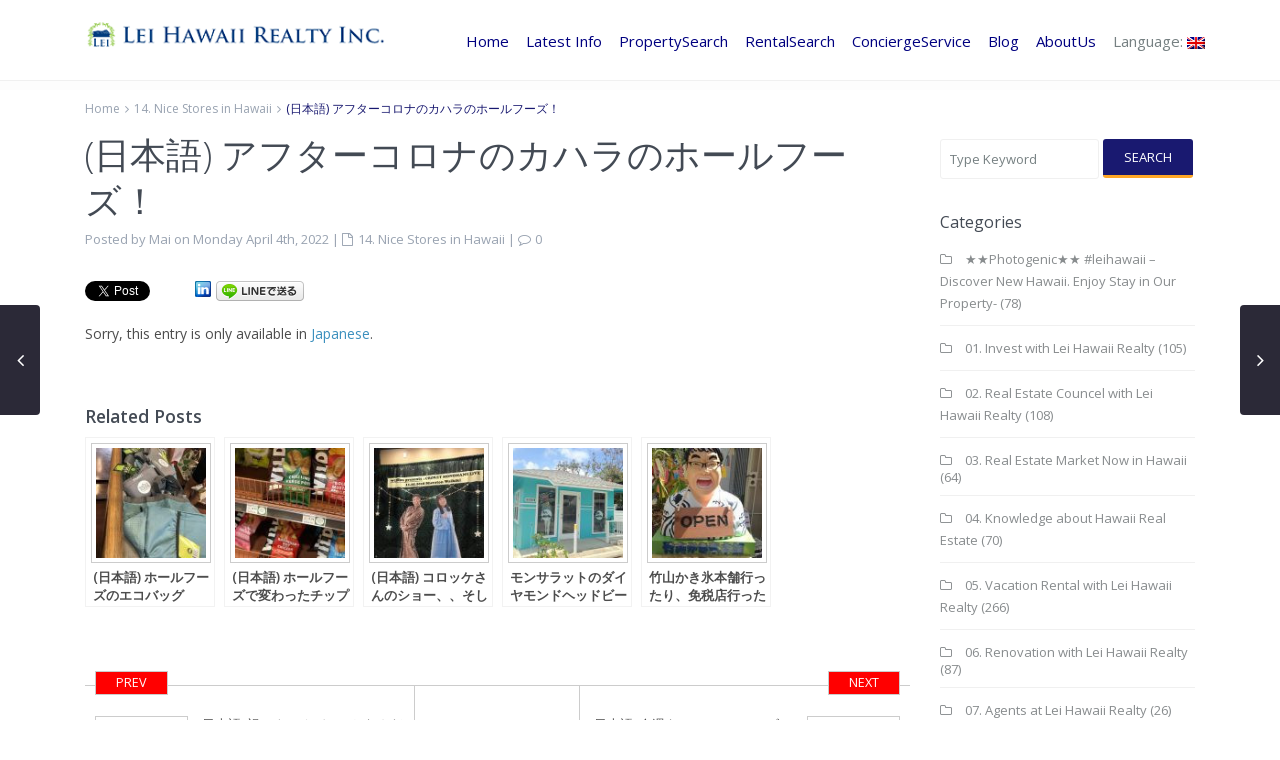

--- FILE ---
content_type: text/html; charset=UTF-8
request_url: https://leihawaiirealty.com/%E3%82%A2%E3%83%95%E3%82%BF%E3%83%BC%E3%82%B3%E3%83%AD%E3%83%8A%E3%81%AE%E3%82%AB%E3%83%8F%E3%83%A9%E3%81%AE%E3%83%9B%E3%83%BC%E3%83%AB%E3%83%95%E3%83%BC%E3%82%BA%EF%BC%81/?lang=en
body_size: 20351
content:
<!DOCTYPE html>
<html  xmlns="http://www.w3.org/1999/xhtml" prefix="" lang="en-US" prefix="og: http://ogp.me/ns#">
<head>
<meta charset="UTF-8" />
<meta http-equiv="Content-Type" content="text/html; charset=utf-8"/>
<meta name="viewport" content="width=device-width, initial-scale=1,user-scalable=no">

<title>(日本語) アフターコロナのカハラのホールフーズ！ |</title>



<link rel="pingback" href="https://leihawaiirealty.com/xmlrpc.php" />
 
<link rel="shortcut icon" href="https://leihawaiirealty.com/wp-content/themes/wpresidence1.16.2/img/favicon.gif" type="image/x-icon" />


				<script>document.documentElement.className = document.documentElement.className + ' yes-js js_active js'</script>
			        <style type="text/css">
        </style>
        
<!-- This site is optimized with the Yoast SEO plugin v3.6.1 - https://yoast.com/wordpress/plugins/seo/ -->
<link rel="canonical" href="https://leihawaiirealty.com/%e3%82%a2%e3%83%95%e3%82%bf%e3%83%bc%e3%82%b3%e3%83%ad%e3%83%8a%e3%81%ae%e3%82%ab%e3%83%8f%e3%83%a9%e3%81%ae%e3%83%9b%e3%83%bc%e3%83%ab%e3%83%95%e3%83%bc%e3%82%ba%ef%bc%81/?lang=en" />
<meta property="og:locale" content="en_US" />
<meta property="og:type" content="article" />
<meta property="og:title" content="(日本語) アフターコロナのカハラのホールフーズ！ |" />
<meta property="og:description" content="Sorry, this entry is only available in Japanese. Related Posts (日本語) ホールフーズのエコバッグ (日本語) ホールフーズで変わったチップスを買ってみまし ..." />
<meta property="og:url" content="https://leihawaiirealty.com/%e3%82%a2%e3%83%95%e3%82%bf%e3%83%bc%e3%82%b3%e3%83%ad%e3%83%8a%e3%81%ae%e3%82%ab%e3%83%8f%e3%83%a9%e3%81%ae%e3%83%9b%e3%83%bc%e3%83%ab%e3%83%95%e3%83%bc%e3%82%ba%ef%bc%81/?lang=en" />
<meta property="article:section" content="14. Nice Stores in Hawaii" />
<meta property="article:published_time" content="2022-04-04T05:50:20+00:00" />
<meta property="og:image" content="https://leihawaiirealty.com/wp-content/uploads/2022/04/IMG_3029.jpeg" />
<meta property="og:image:width" content="525" />
<meta property="og:image:height" content="700" />
<meta name="twitter:card" content="summary" />
<meta name="twitter:description" content="Sorry, this entry is only available in Japanese. Related Posts (日本語) ホールフーズのエコバッグ (日本語) ホールフーズで変わったチップスを買ってみまし ..." />
<meta name="twitter:title" content="(日本語) アフターコロナのカハラのホールフーズ！ |" />
<meta name="twitter:image" content="https://leihawaiirealty.com/wp-content/uploads/2022/04/IMG_3029.jpeg" />
<!-- / Yoast SEO plugin. -->

<link rel='dns-prefetch' href='//leihawaiirealty.com' />
<link rel='dns-prefetch' href='//maps-api-ssl.google.com' />
<link rel='dns-prefetch' href='//fonts.googleapis.com' />
<link rel='dns-prefetch' href='//s.w.org' />
<link rel="alternate" type="application/rss+xml" title=" &raquo; Feed" href="https://leihawaiirealty.com/feed/?lang=en" />
<link rel="alternate" type="application/rss+xml" title=" &raquo; Comments Feed" href="https://leihawaiirealty.com/comments/feed/?lang=en" />
<link rel="alternate" type="application/rss+xml" title=" &raquo; (日本語) アフターコロナのカハラのホールフーズ！ Comments Feed" href="https://leihawaiirealty.com/%e3%82%a2%e3%83%95%e3%82%bf%e3%83%bc%e3%82%b3%e3%83%ad%e3%83%8a%e3%81%ae%e3%82%ab%e3%83%8f%e3%83%a9%e3%81%ae%e3%83%9b%e3%83%bc%e3%83%ab%e3%83%95%e3%83%bc%e3%82%ba%ef%bc%81/?lang=en" />
		<script type="text/javascript">
			window._wpemojiSettings = {"baseUrl":"https:\/\/s.w.org\/images\/core\/emoji\/2.3\/72x72\/","ext":".png","svgUrl":"https:\/\/s.w.org\/images\/core\/emoji\/2.3\/svg\/","svgExt":".svg","source":{"concatemoji":"https:\/\/leihawaiirealty.com\/wp-includes\/js\/wp-emoji-release.min.js?ver=0347b59d95933cc42af2ac8cfe2e0069"}};
			!function(a,b,c){function d(a){var b,c,d,e,f=String.fromCharCode;if(!k||!k.fillText)return!1;switch(k.clearRect(0,0,j.width,j.height),k.textBaseline="top",k.font="600 32px Arial",a){case"flag":return k.fillText(f(55356,56826,55356,56819),0,0),b=j.toDataURL(),k.clearRect(0,0,j.width,j.height),k.fillText(f(55356,56826,8203,55356,56819),0,0),c=j.toDataURL(),b!==c&&(k.clearRect(0,0,j.width,j.height),k.fillText(f(55356,57332,56128,56423,56128,56418,56128,56421,56128,56430,56128,56423,56128,56447),0,0),b=j.toDataURL(),k.clearRect(0,0,j.width,j.height),k.fillText(f(55356,57332,8203,56128,56423,8203,56128,56418,8203,56128,56421,8203,56128,56430,8203,56128,56423,8203,56128,56447),0,0),c=j.toDataURL(),b!==c);case"emoji4":return k.fillText(f(55358,56794,8205,9794,65039),0,0),d=j.toDataURL(),k.clearRect(0,0,j.width,j.height),k.fillText(f(55358,56794,8203,9794,65039),0,0),e=j.toDataURL(),d!==e}return!1}function e(a){var c=b.createElement("script");c.src=a,c.defer=c.type="text/javascript",b.getElementsByTagName("head")[0].appendChild(c)}var f,g,h,i,j=b.createElement("canvas"),k=j.getContext&&j.getContext("2d");for(i=Array("flag","emoji4"),c.supports={everything:!0,everythingExceptFlag:!0},h=0;h<i.length;h++)c.supports[i[h]]=d(i[h]),c.supports.everything=c.supports.everything&&c.supports[i[h]],"flag"!==i[h]&&(c.supports.everythingExceptFlag=c.supports.everythingExceptFlag&&c.supports[i[h]]);c.supports.everythingExceptFlag=c.supports.everythingExceptFlag&&!c.supports.flag,c.DOMReady=!1,c.readyCallback=function(){c.DOMReady=!0},c.supports.everything||(g=function(){c.readyCallback()},b.addEventListener?(b.addEventListener("DOMContentLoaded",g,!1),a.addEventListener("load",g,!1)):(a.attachEvent("onload",g),b.attachEvent("onreadystatechange",function(){"complete"===b.readyState&&c.readyCallback()})),f=c.source||{},f.concatemoji?e(f.concatemoji):f.wpemoji&&f.twemoji&&(e(f.twemoji),e(f.wpemoji)))}(window,document,window._wpemojiSettings);
		</script>
		<style type="text/css">
img.wp-smiley,
img.emoji {
	display: inline !important;
	border: none !important;
	box-shadow: none !important;
	height: 1em !important;
	width: 1em !important;
	margin: 0 .07em !important;
	vertical-align: -0.1em !important;
	background: none !important;
	padding: 0 !important;
}
</style>
<link rel="stylesheet" href="https://leihawaiirealty.com/wp-content/cache/minify/9f6c1.css" media="all" />


<style id='font-awesome-inline-css' type='text/css'>
[data-font="FontAwesome"]:before {font-family: 'FontAwesome' !important;content: attr(data-icon) !important;speak: none !important;font-weight: normal !important;font-variant: normal !important;text-transform: none !important;line-height: 1 !important;font-style: normal !important;-webkit-font-smoothing: antialiased !important;-moz-osx-font-smoothing: grayscale !important;}
</style>
<link rel="stylesheet" href="https://leihawaiirealty.com/wp-content/cache/minify/ccfd6.css" media="all" />


<style id='dashicons-inline-css' type='text/css'>
[data-font="Dashicons"]:before {font-family: 'Dashicons' !important;content: attr(data-icon) !important;speak: none !important;font-weight: normal !important;font-variant: normal !important;text-transform: none !important;line-height: 1 !important;font-style: normal !important;-webkit-font-smoothing: antialiased !important;-moz-osx-font-smoothing: grayscale !important;}
</style>
<link rel="stylesheet" href="https://leihawaiirealty.com/wp-content/cache/minify/a6cca.css" media="all" />






<style id='rs-plugin-settings-inline-css' type='text/css'>
.tp-caption a{color:#ff7302;text-shadow:none;-webkit-transition:all 0.2s ease-out;-moz-transition:all 0.2s ease-out;-o-transition:all 0.2s ease-out;-ms-transition:all 0.2s ease-out}.tp-caption a:hover{color:#ffa902}
</style>
<link rel="stylesheet" href="https://leihawaiirealty.com/wp-content/cache/minify/7cd2d.css" media="all" />



<style id='woocommerce-inline-inline-css' type='text/css'>
.woocommerce form .form-row .required { visibility: visible; }
</style>
<link rel="stylesheet" href="https://leihawaiirealty.com/wp-content/cache/minify/4fa88.css" media="all" />




<style id='yith-wcwl-main-inline-css' type='text/css'>
.wishlist_table .add_to_cart, a.add_to_wishlist.button.alt { border-radius: 16px; -moz-border-radius: 16px; -webkit-border-radius: 16px; }
</style>
<link rel="stylesheet" href="https://leihawaiirealty.com/wp-content/cache/minify/35f0f.css" media="all" />



<link rel='stylesheet' id='wpestate-opensans-css'  href='https://fonts.googleapis.com/css?family=Open+Sans%3A400%2C600%2C300&#038;subset=latin%2Clatin-ext&#038;ver=0347b59d95933cc42af2ac8cfe2e0069' type='text/css' media='all' />
<link rel="stylesheet" href="https://leihawaiirealty.com/wp-content/cache/minify/fcbae.css" media="all" />


<link rel='stylesheet' id='yarpp-thumbnails-yarpp-thumbnail-css'  href='https://leihawaiirealty.com/wp-content/plugins/yet-another-related-posts-plugin/includes/styles_thumbnails.css.php?width=120&#038;height=120&#038;ver=4.5' type='text/css' media='all' />
<link rel="stylesheet" href="https://leihawaiirealty.com/wp-content/cache/minify/c6b1c.css" media="all" />


<link rel='stylesheet' id='sccss_style-css'  href='https://leihawaiirealty.com/?sccss=1&#038;ver=0347b59d95933cc42af2ac8cfe2e0069' type='text/css' media='all' />
<link rel="stylesheet" href="https://leihawaiirealty.com/wp-content/cache/minify/8734f.css" media="all" />

<script src="https://leihawaiirealty.com/wp-content/cache/minify/e1a68.js"></script>








<script type='text/javascript'>
/* <![CDATA[ */
var wc_add_to_cart_params = {"ajax_url":"\/wp-admin\/admin-ajax.php","wc_ajax_url":"\/?wc-ajax=%%endpoint%%","i18n_view_cart":"View cart","cart_url":"https:\/\/leihawaiirealty.com\/cart\/?lang=en","is_cart":"","cart_redirect_after_add":"yes"};
/* ]]> */
</script>
<script src="https://leihawaiirealty.com/wp-content/cache/minify/9a47f.js"></script>




<script type='text/javascript' src='https://maps-api-ssl.google.com/maps/api/js?libraries=places&#038;key=AIzaSyA5UxWDyGeHjEZmjRmyCfMFcjdwXLcWLpU&#038;ver=1.0'></script>
<script src="https://leihawaiirealty.com/wp-content/cache/minify/f9639.js"></script>

<link rel='https://api.w.org/' href='https://leihawaiirealty.com/wp-json/' />
<link rel="EditURI" type="application/rsd+xml" title="RSD" href="https://leihawaiirealty.com/xmlrpc.php?rsd" />
<link rel="wlwmanifest" type="application/wlwmanifest+xml" href="https://leihawaiirealty.com/wp-includes/wlwmanifest.xml" /> 

<link rel='shortlink' href='https://leihawaiirealty.com/?p=44061' />
<link rel="alternate" type="application/json+oembed" href="https://leihawaiirealty.com/wp-json/oembed/1.0/embed?url=https%3A%2F%2Fleihawaiirealty.com%2F%25e3%2582%25a2%25e3%2583%2595%25e3%2582%25bf%25e3%2583%25bc%25e3%2582%25b3%25e3%2583%25ad%25e3%2583%258a%25e3%2581%25ae%25e3%2582%25ab%25e3%2583%258f%25e3%2583%25a9%25e3%2581%25ae%25e3%2583%259b%25e3%2583%25bc%25e3%2583%25ab%25e3%2583%2595%25e3%2583%25bc%25e3%2582%25ba%25ef%25bc%2581%2F%3Flang%3Den" />
<link rel="alternate" type="text/xml+oembed" href="https://leihawaiirealty.com/wp-json/oembed/1.0/embed?url=https%3A%2F%2Fleihawaiirealty.com%2F%25e3%2582%25a2%25e3%2583%2595%25e3%2582%25bf%25e3%2583%25bc%25e3%2582%25b3%25e3%2583%25ad%25e3%2583%258a%25e3%2581%25ae%25e3%2582%25ab%25e3%2583%258f%25e3%2583%25a9%25e3%2581%25ae%25e3%2583%259b%25e3%2583%25bc%25e3%2583%25ab%25e3%2583%2595%25e3%2583%25bc%25e3%2582%25ba%25ef%25bc%2581%2F%3Flang%3Den&#038;format=xml" />

		<!-- GA Google Analytics @ https://m0n.co/ga -->
		<script async src="https://www.googletagmanager.com/gtag/js?id=G-GBNBD8PYKD"></script>
		<script>
			window.dataLayer = window.dataLayer || [];
			function gtag(){dataLayer.push(arguments);}
			gtag('js', new Date());
			gtag('config', 'G-GBNBD8PYKD');
		</script>

	<script type="text/javascript">
(function(url){
	if(/(?:Chrome\/26\.0\.1410\.63 Safari\/537\.31|WordfenceTestMonBot)/.test(navigator.userAgent)){ return; }
	var addEvent = function(evt, handler) {
		if (window.addEventListener) {
			document.addEventListener(evt, handler, false);
		} else if (window.attachEvent) {
			document.attachEvent('on' + evt, handler);
		}
	};
	var removeEvent = function(evt, handler) {
		if (window.removeEventListener) {
			document.removeEventListener(evt, handler, false);
		} else if (window.detachEvent) {
			document.detachEvent('on' + evt, handler);
		}
	};
	var evts = 'contextmenu dblclick drag dragend dragenter dragleave dragover dragstart drop keydown keypress keyup mousedown mousemove mouseout mouseover mouseup mousewheel scroll'.split(' ');
	var logHuman = function() {
		if (window.wfLogHumanRan) { return; }
		window.wfLogHumanRan = true;
		var wfscr = document.createElement('script');
		wfscr.type = 'text/javascript';
		wfscr.async = true;
		wfscr.src = url + '&r=' + Math.random();
		(document.getElementsByTagName('head')[0]||document.getElementsByTagName('body')[0]).appendChild(wfscr);
		for (var i = 0; i < evts.length; i++) {
			removeEvent(evts[i], logHuman);
		}
	};
	for (var i = 0; i < evts.length; i++) {
		addEvent(evts[i], logHuman);
	}
})('//leihawaiirealty.com/?wordfence_lh=1&hid=8701D14D2849059574DD3539E8D8F9F6');
</script><style type="text/css">
.qtranxs_flag_ja {background-image: url(https://leihawaiirealty.com/wp-content/plugins/qtranslate-x/flags/jp.png); background-repeat: no-repeat;}
.qtranxs_flag_en {background-image: url(https://leihawaiirealty.com/wp-content/plugins/qtranslate-x/flags/gb.png); background-repeat: no-repeat;}
</style>
<link hreflang="ja" href="https://leihawaiirealty.com/%E3%82%A2%E3%83%95%E3%82%BF%E3%83%BC%E3%82%B3%E3%83%AD%E3%83%8A%E3%81%AE%E3%82%AB%E3%83%8F%E3%83%A9%E3%81%AE%E3%83%9B%E3%83%BC%E3%83%AB%E3%83%95%E3%83%BC%E3%82%BA%EF%BC%81/?lang=ja" rel="alternate" />
<link hreflang="en" href="https://leihawaiirealty.com/%E3%82%A2%E3%83%95%E3%82%BF%E3%83%BC%E3%82%B3%E3%83%AD%E3%83%8A%E3%81%AE%E3%82%AB%E3%83%8F%E3%83%A9%E3%81%AE%E3%83%9B%E3%83%BC%E3%83%AB%E3%83%95%E3%83%BC%E3%82%BA%EF%BC%81/?lang=en" rel="alternate" />
<link hreflang="x-default" href="https://leihawaiirealty.com/%E3%82%A2%E3%83%95%E3%82%BF%E3%83%BC%E3%82%B3%E3%83%AD%E3%83%8A%E3%81%AE%E3%82%AB%E3%83%8F%E3%83%A9%E3%81%AE%E3%83%9B%E3%83%BC%E3%83%AB%E3%83%95%E3%83%BC%E3%82%BA%EF%BC%81/" rel="alternate" />
<meta name="generator" content="qTranslate-X 3.4.6.8" />
<style type='text/css'>
    .property_listing img{
        border-bottom: 3px solid #191970;
    }
    
#adv-search-header-3,#tab_prpg>ul,.wpcf7-form input[type="submit"],.adv_results_wrapper #advanced_submit_2,.wpb_btn-info,#slider_enable_map:hover, #slider_enable_street:hover, #slider_enable_slider:hover,#colophon .social_sidebar_internal a:hover, #primary .social_sidebar_internal a:hover,
.ui-widget-header,.slider_control_left,  .slider_control_right,.single-content input[type="submit"] ,
#slider_enable_slider.slideron,#slider_enable_street.slideron, #slider_enable_map.slideron ,
.comment-form #submit,#add_favorites.isfavorite:hover,#add_favorites:hover  ,.carousel-control-theme-prev,.carousel-control-theme-next,
#primary .social_sidebar_internal a:hover , #adv-search-header-mobile,#adv-search-header-1, .featured_second_line, .wpb_btn-info, .agent_contanct_form input[type="submit"]  {
    background-color: #191970!important;
}
 
.blog_unit_image img, .blog2v img, .single-content input[type="submit"] ,
.agentpict,.featured_property img , .agent_unit img {
    border-bottom: 3px solid #191970!important;
}

.featured_prop_price .price_label_before,.compare_item_head .property_price,#grid_view:hover, #list_view:hover,#primary a:hover,.front_plan_row:hover,.adv_extended_options_text,.slider-content h3 a:hover,.agent_unit_social_single a:hover ,
.adv_extended_options_text:hover ,.breadcrumb a:hover , .property-panel h4:hover,
.featured_article:hover .featured_article_right, .info_details .prop_pricex,#contactinfobox,
.info_details #infobox_title,.featured_property:hover h2 a,
.blog_unit:hover h3 a,.blog_unit_meta .read_more:hover,
.blog_unit_meta a:hover,.agent_unit:hover h4 a,.listing_filter_select.open .filter_menu_trigger,
.wpestate_accordion_tab .ui-state-active a,.wpestate_accordion_tab .ui-state-active a:link,.wpestate_accordion_tab .ui-state-active a:visited,
.theme-slider-price, .agent_unit:hover h4 a,.meta-info a:hover,.widget_latest_price,.pack-listing-title,#colophon a:hover, #colophon li a:hover,
.price_area, .property_listing:hover h4 a, .listing_unit_price_wrapper,a:hover, a:focus, .top_bar .social_sidebar_internal a:hover,
.pagination > .active > a, .pagination > .active > span, .pagination > .active > a:hover, .pagination > .active > span:hover, .pagination > .active > a:focus, .pagination > .active > span:focus,.featured_prop_price,.user_menu,.user_loged i, #access .current-menu-item >a, #access .current-menu-parent>a, #access .current-menu-ancestor>a,#access .menu li:hover>a, #access .menu li:hover>a:active, #access .menu li:hover>a:focus{
    color: #191970;
}
#amount_wd, #amount,#amount_mobile,#amount_sh{
    color: #191970!important;
}
        
.featured_article_title{
    border-top: 3px solid #191970!important;
}

.scrollon {
    border: 1px solid #191970;
}
.customnav{
    border-bottom: 1px solid #191970;
}body,.wide {background-color: #ffffff;} .content_wrapper{ background-color: #ffffff;}  .header_transparent .header_wrapper.navbar-fixed-top.customnav,.header_wrapper ,.master_header,#access ul ul,.customnav  {background-color: #ffffff }
.featured_article_righ, .featured_article_secondline,
.property_location .inforoom, .property_location .infobath , .agent_meta , .blog_unit_meta a, .property_location .infosize,
.sale_line , .meta-info a, .breadcrumb > li + li:before, .blog_unit_meta, .meta-info,.agent_position,.breadcrumb a {
    color: #99a3b1;
}#access ul ul li.wpestate_megamenu_col_1 .megamenu-title:hover a, #access ul ul li.wpestate_megamenu_col_2 .megamenu-title:hover a, #access ul ul li.wpestate_megamenu_col_3 .megamenu-title:hover a, #access ul ul li.wpestate_megamenu_col_4 .megamenu-title:hover a, #access ul ul li.wpestate_megamenu_col_5 .megamenu-title:hover a, #access ul ul li.wpestate_megamenu_col_6 .megamenu-title:hover a,#access .with-megamenu .sub-menu li:hover>a, #access .with-megamenu .sub-menu li:hover>a:active, #access .with-megamenu .sub-menu li:hover>a:focus,
    #access .current-menu-item >a, #access .current-menu-parent>a, #access .current-menu-ancestor>a,#access .menu li:hover>a, #access .menu li:hover>a:active, #access .menu li:hover>a:focus{
        color: #768082;
    }body,a,label,input[type=text], input[type=password], input[type=email], input[type=url], input[type=number], textarea, .slider-content, .listing-details, .form-control, #user_menu_open i,
#grid_view, #list_view, .listing_details a, .notice_area, .social-agent-page a, .prop_detailsx, #reg_passmail_topbar,#reg_passmail, .testimonial-text,
.wpestate_tabs .ui-widget-content, .wpestate_tour  .ui-widget-content, .wpestate_accordion_tab .ui-widget-content, .wpestate_accordion_tab .ui-state-default, .wpestate_accordion_tab .ui-widget-content .ui-state-default, 
.wpestate_accordion_tab .ui-widget-header .ui-state-default,.filter_menu{ color: #4d4d4d;}.caret,  .caret_sidebar, .advanced_search_shortcode .caret_filter{ border-top: 6px solid #4d4d4d;}
.user_dashboard_listed a,    .blog_unit_meta .read_more, .slider-content .read_more , .blog2v .read_more, .breadcrumb .active{
    color: #191970;
}h1, h2, h3, h4, h5, h6, h1 a, h2 a, h3 a, h4 a, h5 a, h6 a ,.featured_property h2 a, .featured_property h2,.blog_unit h3, .blog_unit h3 a,.submit_container_header  {color: #434a54;}#colophon {background-color: #282D33;}#colophon, #colophon a, #colophon li a ,#colophon .widget-title-footer{color: #f0f0f0;}.sub_footer, .subfooter_menu a, .subfooter_menu li a {color: #72777F!important;}.zillow_widget .widget-title-footer, .mortgage_calculator_div .widget-title-sidebar, .loginwd_sidebar .widget-title-sidebar,.zillow_widget .widget-title-sidebar, .advanced_search_sidebar .widget-title-sidebar,.zillow_widget,.advanced_search_sidebar,.loginwd_sidebar,.mortgage_calculator_div {background-color: #fdfdfd;}.widget-title-sidebar{color: #434a54;} .mortgage_calculator_div .widget-title-sidebar,.loginwd_sidebar .widget-title-sidebar, .zillow_widget .widget-title-sidebar, .advanced_search_sidebar .widget-title-sidebar{color: #434a54;}#primary,#primary a,#primary label,  .advanced_search_sidebar  .form-control::-webkit-input-placeholder {color: #888C8E;}#access a,#access ul ul a,
    #access ul ul li.wpestate_megamenu_col_1, #access ul ul li.wpestate_megamenu_col_2, #access ul ul li.wpestate_megamenu_col_3, #access ul ul li.wpestate_megamenu_col_4, #access ul ul li.wpestate_megamenu_col_5, #access ul ul li.wpestate_megamenu_col_6, #access ul ul li.wpestate_megamenu_col_1 a, #access ul ul li.wpestate_megamenu_col_2 a, #access ul ul li.wpestate_megamenu_col_3 a, #access ul ul li.wpestate_megamenu_col_4 a, #access ul ul li.wpestate_megamenu_col_5 a, #access ul ul li.wpestate_megamenu_col_6 a {color:#000080;}.navicon:before, .navicon:after,.navicon{  background-color: #191970;}
    #user_menu_open > li > a:hover,     #user_menu_open > li > a:focus,
    .filter_menu li:hover,    .sub-menu li:hover, #access .menu li:hover>a, 
    #access .menu li:hover>a:active,     #access .menu li:hover>a:focus{
    background-color: #191970;}
    
    .form-control.open .filter_menu_trigger, .menu_user_tools{
        color: #191970;
    }
    .menu_user_picture {
        border: 1px solid #191970;
    }
    #access .sub-menu li:hover>a, #access .sub-menu li:hover>a:active, #access .sub-menu li:hover>a:focus {color: #ffffff;}.top_bar_wrapper{background-color:#fdfdfd;}.top_bar,.top_bar a{color:#1a171b;}.advanced_search_shortcode  .caret_filter,.advanced_search_shortcode  .form-control,.advanced_search_shortcode  input[type=text],.advanced_search_shortcode  .form-control::-webkit-input-placeholder,
    .adv-search-1 .caret_filter,.adv-search-1 .form-control,.adv-search-1 input[type=text],.adv-search-1 .form-control::-webkit-input-placeholder{color:#1a171b;}.featured_article_title, .testimonial-text, .adv1-holder,   .advanced_search_shortcode, .featured_secondline ,  .property_listing ,.agent_unit, .blog_unit { background-color:#fdfdfd;}
    .featured_article,  .mortgage_calculator_div, .loginwd_sidebar, .advanced_search_sidebar, .advanced_search_shortcode,  #access ul ul, .testimonial-text, .submit_container, .zillow_widget,   
    .featured_property, .property_listing ,.agent_unit,.blog_unit,property_listing{
        border-color:#f0f0f0;
    } 
 
    .company_headline, .loginwd_sidebar .widget-title-sidebar,
    .advanced_search_sidebar .widget-title-footer,.advanced_search_sidebar .widget-title-sidebar ,
    .zillow_widget .widget-title-footer,.zillow_widget .widget-title-sidebar, .adv1-holder,.notice_area,  .top_bar_wrapper, .master_header,  #access ul ul a , .listing_filters_head, .listing_filters    {
        border-bottom: 1px solid #f0f0f0;
    }
    
    .adv-search-1, .notice_area,  .listing_filters_head, .listing_filters, .listing_unit_price_wrapper{
        border-top: 1px solid #f0f0f0;
    }
    
    .adv1-holder{
        border-left: 1px solid #f0f0f0;
    }
    
    #search_wrapper{
      border-bottom: 3px solid #f0f0f0;
    } .twitter_wrapper, .slider_control_right:hover, .slider_control_left:hover, .comment-form #submit:hover, .carousel-control-theme-prev:hover, .carousel-control-theme-next:hover , .wpb_btn-info:hover, #advanced_submit_2:hover, #agent_submit:hover{background-color: #FFA726!important;}.comment-form #submit, .wpb_btn-info, .agent_contanct_form input[type="submit"], .twitter_wrapper{ border-bottom: 3px solid #FFA726!important;}.icon_selected,.featured_prop_label {color: #FFA726!important;}#tab_prpg li{border-right: 1px solid #FFA726;}/*Footer*/
#colophon a:hover, #colophon li a:hover { color: #1ca8dd; }
#colophon li.has-sub { line-height: 0px; margin-top: 12px; }
#colophon li ul.a-sub { margin-left: 15px; margin-top: 15px; }
/*Footer*/</style>	<noscript><style>.woocommerce-product-gallery{ opacity: 1 !important; }</style></noscript>
	<meta name="generator" content="Powered by Visual Composer - drag and drop page builder for WordPress."/>
<!--[if lte IE 9]><link rel="stylesheet" type="text/css" href="https://leihawaiirealty.com/wp-content/plugins/js_composer/assets/css/vc_lte_ie9.min.css" media="screen"><![endif]--><!--[if IE  8]><link rel="stylesheet" type="text/css" href="https://leihawaiirealty.com/wp-content/plugins/js_composer/assets/css/vc-ie8.min.css" media="screen"><![endif]-->
<!-- BEGIN: WP Social Bookmarking Light HEAD -->


<script>
    (function (d, s, id) {
        var js, fjs = d.getElementsByTagName(s)[0];
        if (d.getElementById(id)) return;
        js = d.createElement(s);
        js.id = id;
        js.src = "//connect.facebook.net/en_US/sdk.js#xfbml=1&version=v2.7";
        fjs.parentNode.insertBefore(js, fjs);
    }(document, 'script', 'facebook-jssdk'));
</script>

<style type="text/css">
    .wp_social_bookmarking_light{
    border: 0 !important;
    padding: 10px 0 20px 0 !important;
    margin: 0 !important;
}
.wp_social_bookmarking_light div{
    float: left !important;
    border: 0 !important;
    padding: 0 !important;
    margin: 0 5px 0px 0 !important;
    min-height: 30px !important;
    line-height: 18px !important;
    text-indent: 0 !important;
}
.wp_social_bookmarking_light img{
    border: 0 !important;
    padding: 0;
    margin: 0;
    vertical-align: top !important;
}
.wp_social_bookmarking_light_clear{
    clear: both !important;
}
#fb-root{
    display: none;
}
.wsbl_twitter{
    width: 100px;
}
.wsbl_facebook_like iframe{
    max-width: none !important;
}
</style>
<!-- END: WP Social Bookmarking Light HEAD -->
<link rel="amphtml" href="https://leihawaiirealty.com/%e3%82%a2%e3%83%95%e3%82%bf%e3%83%bc%e3%82%b3%e3%83%ad%e3%83%8a%e3%81%ae%e3%82%ab%e3%83%8f%e3%83%a9%e3%81%ae%e3%83%9b%e3%83%bc%e3%83%ab%e3%83%95%e3%83%bc%e3%82%ba%ef%bc%81/?lang=en/amp/" /><meta name="generator" content="Powered by Slider Revolution 5.1.6 - responsive, Mobile-Friendly Slider Plugin for WordPress with comfortable drag and drop interface." />
<!-- Google Analytics Tracking by Google Analyticator 6.5.4: http://www.videousermanuals.com/google-analyticator/ -->
<script type="text/javascript">
    var analyticsFileTypes = [''];
    var analyticsSnippet = 'disabled';
    var analyticsEventTracking = 'enabled';
</script>
<script type="text/javascript">
	(function(i,s,o,g,r,a,m){i['GoogleAnalyticsObject']=r;i[r]=i[r]||function(){
	(i[r].q=i[r].q||[]).push(arguments)},i[r].l=1*new Date();a=s.createElement(o),
	m=s.getElementsByTagName(o)[0];a.async=1;a.src=g;m.parentNode.insertBefore(a,m)
	})(window,document,'script','//www.google-analytics.com/analytics.js','ga');
	ga('create', 'UA-44654311-1', 'auto');
 
	ga('send', 'pageview');
</script>
		<style type="text/css" id="wp-custom-css">
			.table-glid{margin-bottom: 20px;border:1px solid #ccc;}
.table-glid td{border-bottom:1px solid #f0f0f0;}
.table-glid th{width: 20%;}		</style>
	<noscript><style type="text/css"> .wpb_animate_when_almost_visible { opacity: 1; }</style></noscript></head>







<body class="post-template-default single single-post postid-44061 single-format-standard woocommerce-no-js wpb-js-composer js-comp-ver-4.11.1 vc_responsive">  
   


<div class="mobilewrapper">
    <div class="snap-drawers">
        <!-- Left Sidebar-->
        <div class="snap-drawer snap-drawer-left">
            <div class="mobilemenu-close"><i class="fa fa-times"></i></div>
            <ul id="menu-main-menu" class="mobilex-menu"><li id="menu-item-38253" class="menu-item menu-item-type-custom menu-item-object-custom menu-item-38253"><a href="/?lang=en">Home</a></li>
<li id="menu-item-38254" class="menu-item menu-item-type-custom menu-item-object-custom menu-item-has-children menu-item-38254"><a href="#">Latest Info</a>
<ul  class="sub-menu">
	<li id="menu-item-38322" class="menu-item menu-item-type-custom menu-item-object-custom menu-item-38322"><a href="https://leihawaiirealty.com/category/hawaii-latest-real-estate-information/?lang=en">Latest Properties Information</a></li>
</ul>
</li>
<li id="menu-item-38287" class="menu-item menu-item-type-custom menu-item-object-custom menu-item-has-children menu-item-38287"><a href="#">PropertySearch</a>
<ul  class="sub-menu">
	<li id="menu-item-38288" class="menu-item menu-item-type-custom menu-item-object-custom menu-item-38288"><a href="https://leihawaiirealty.com/sale?lang=en">For Sale</a></li>
</ul>
</li>
<li id="menu-item-38289" class="menu-item menu-item-type-custom menu-item-object-custom menu-item-has-children menu-item-38289"><a href="#">RentalSearch</a>
<ul  class="sub-menu">
	<li id="menu-item-38290" class="menu-item menu-item-type-custom menu-item-object-custom menu-item-38290"><a href="https://vacation-rental.leihawaiirealty.com/">Search Vacation Rentals</a></li>
	<li id="menu-item-38291" class="menu-item menu-item-type-custom menu-item-object-custom menu-item-38291"><a href="https://leihawaiirealty.com/forrent/?lang=en">Search Long Term Rentals</a></li>
</ul>
</li>
<li id="menu-item-46360" class="menu-item menu-item-type-custom menu-item-object-custom menu-item-has-children menu-item-46360"><a href="#">ConciergeService</a>
<ul  class="sub-menu">
	<li id="menu-item-46358" class="menu-item menu-item-type-post_type menu-item-object-page menu-item-46358"><a href="https://leihawaiirealty.com/lei-concierge-club/?lang=en">Lei Concierge Club</a></li>
	<li id="menu-item-46359" class="menu-item menu-item-type-post_type menu-item-object-page menu-item-46359"><a href="https://leihawaiirealty.com/lei-concierge-club/lei-concierge-club-application/?lang=en">Lei Concierge Club – Application</a></li>
</ul>
</li>
<li id="menu-item-38292" class="menu-item menu-item-type-custom menu-item-object-custom menu-item-has-children menu-item-38292"><a href="#">Blog</a>
<ul  class="sub-menu">
	<li id="menu-item-38293" class="menu-item menu-item-type-custom menu-item-object-custom menu-item-38293"><a href="https://leihawaiirealty.com/blog-new/?lang=en">Latest Blog Articles</a></li>
	<li id="menu-item-38294" class="menu-item menu-item-type-custom menu-item-object-custom menu-item-38294"><a href="https://leihawaiirealty.com/category/hawaii-latest-real-estate-information/?lang=en">Latest Properties Info</a></li>
	<li id="menu-item-38295" class="menu-item menu-item-type-custom menu-item-object-custom menu-item-38295"><a href="https://leihawaiirealty.com/category/vacation-rental-with-lei-hawaii-realty/?lang=en">Vacation Rentals</a></li>
	<li id="menu-item-38296" class="menu-item menu-item-type-custom menu-item-object-custom menu-item-38296"><a href="https://leihawaiirealty.com/category/invest-with-lei-hawaii-realty/?lang=en">Investment in Hawaii</a></li>
	<li id="menu-item-38297" class="menu-item menu-item-type-custom menu-item-object-custom menu-item-38297"><a href="https://leihawaiirealty.com/category/property-management-in-lei-hawaii-realty/?lang=en">Property Management</a></li>
	<li id="menu-item-38298" class="menu-item menu-item-type-custom menu-item-object-custom menu-item-38298"><a href="https://leihawaiirealty.com/category/real-estate-councel-with-lei-hawaii-realty/?lang=en">Seminar Info</a></li>
	<li id="menu-item-38299" class="menu-item menu-item-type-custom menu-item-object-custom menu-item-38299"><a href="https://leihawaiirealty.com/category/lei-hawaii-news/?lang=en">Lei Hawaii News and Featured by Media</a></li>
	<li id="menu-item-38300" class="menu-item menu-item-type-custom menu-item-object-custom menu-item-38300"><a href="https://leihawaiirealty.com/category/real-estate-market-now-in-hawaii/?lang=en">Hawaii Real Estate Market Info</a></li>
	<li id="menu-item-38301" class="menu-item menu-item-type-custom menu-item-object-custom menu-item-38301"><a href="https://leihawaiirealty.com/category/knowledge-about-hawaii-real-estate/?lang=en">Hawaii Real Estate Knowledge</a></li>
	<li id="menu-item-38302" class="menu-item menu-item-type-custom menu-item-object-custom menu-item-38302"><a href="https://leihawaiirealty.com/category/good-eats-in-hawaii/?lang=en">Best Restaurants in Hawaii</a></li>
	<li id="menu-item-38303" class="menu-item menu-item-type-custom menu-item-object-custom menu-item-38303"><a href="https://leihawaiirealty.com/category/hawaii-living-after-moving-from-japan/?lang=en">Life in Hawaii</a></li>
	<li id="menu-item-38304" class="menu-item menu-item-type-custom menu-item-object-custom menu-item-38304"><a href="https://leihawaiirealty.com/category/events-and-tourist-attractions-in-hawaii/?lang=en">Discover Hawaii</a></li>
</ul>
</li>
<li id="menu-item-38305" class="menu-item menu-item-type-custom menu-item-object-custom menu-item-has-children menu-item-38305"><a href="#">AboutUs</a>
<ul  class="sub-menu">
	<li id="menu-item-38306" class="menu-item menu-item-type-custom menu-item-object-custom menu-item-38306"><a href="https://leihawaiirealty.com/agents-list/?lang=en">Agents and Employees Information</a></li>
	<li id="menu-item-38307" class="menu-item menu-item-type-custom menu-item-object-custom menu-item-38307"><a href="https://leihawaiirealty.com/access/?lang=en">Access</a></li>
	<li id="menu-item-38308" class="menu-item menu-item-type-custom menu-item-object-custom menu-item-38308"><a href="https://leihawaiirealty.com/service/?lang=en">Service</a></li>
	<li id="menu-item-38309" class="menu-item menu-item-type-custom menu-item-object-custom menu-item-38309"><a href="https://leihawaiirealty.com/company/?lang=en">Core Value</a></li>
	<li id="menu-item-38318" class="menu-item menu-item-type-custom menu-item-object-custom menu-item-38318"><a target="_blank" href="http://leihawaii.managebuilding.com/manager/">Owner Login</a></li>
	<li id="menu-item-38319" class="menu-item menu-item-type-custom menu-item-object-custom menu-item-38319"><a href="https://leihawaiirealty.com/contact-us/?lang=en">Contacts</a></li>
	<li id="menu-item-39213" class="menu-item menu-item-type-custom menu-item-object-custom menu-item-39213"><a href="https://leihawaiirealty.com/emailnewsletter/?lang=en">Email Newsletter Registration Form</a></li>
</ul>
</li>
<li id="menu-item-38320" class="qtranxs-lang-menu qtranxs-lang-menu-en menu-item menu-item-type-custom menu-item-object-custom current-menu-parent menu-item-has-children menu-item-38320"><a title="English" href="#">Language:&nbsp;<img src="https://leihawaiirealty.com/wp-content/plugins/qtranslate-x/flags/gb.png" alt="English" /></a>
<ul  class="sub-menu">
	<li id="menu-item-46361" class="qtranxs-lang-menu-item qtranxs-lang-menu-item-ja menu-item menu-item-type-custom menu-item-object-custom menu-item-46361"><a title="日本語" href="https://leihawaiirealty.com/%E3%82%A2%E3%83%95%E3%82%BF%E3%83%BC%E3%82%B3%E3%83%AD%E3%83%8A%E3%81%AE%E3%82%AB%E3%83%8F%E3%83%A9%E3%81%AE%E3%83%9B%E3%83%BC%E3%83%AB%E3%83%95%E3%83%BC%E3%82%BA%EF%BC%81/?lang=ja"><img src="https://leihawaiirealty.com/wp-content/plugins/qtranslate-x/flags/jp.png" alt="日本語" />&nbsp;日本語</a></li>
	<li id="menu-item-46362" class="qtranxs-lang-menu-item qtranxs-lang-menu-item-en menu-item menu-item-type-custom menu-item-object-custom current-menu-item menu-item-46362"><a title="English" href="https://leihawaiirealty.com/%E3%82%A2%E3%83%95%E3%82%BF%E3%83%BC%E3%82%B3%E3%83%AD%E3%83%8A%E3%81%AE%E3%82%AB%E3%83%8F%E3%83%A9%E3%81%AE%E3%83%9B%E3%83%BC%E3%83%AB%E3%83%95%E3%83%BC%E3%82%BA%EF%BC%81/?lang=en"><img src="https://leihawaiirealty.com/wp-content/plugins/qtranslate-x/flags/gb.png" alt="English" />&nbsp;English</a></li>
</ul>
</li>
</ul>        </div>
    </div>
</div>
 
    
<div class="website-wrapper" id="all_wrapper" >
<div class="container main_wrapper  wide has_header_type1  ">

    <div class="master_header  wide  ">
        
        <div class="mobile_header">
    <div class="mobile-trigger"><i class=" fa fa-bars"></i></div>
    <div class="mobile-logo">
        <a href="https://leihawaiirealty.com">
        <img src="https://leihawaiirealty.com/wp-content/uploads/2020/05/mob-logo-4.png" class="img-responsive retina_ready " alt="logo"/>        </a>
    </div>  
    
    </div>       
        
        <div class="header_wrapper header_type1 ">
            <div class="header_wrapper_inside">
                
                <div class="logo" >
                    <h1 style="margin-top:0; margin-bottom:0;"><a href="https://leihawaiirealty.com">
                        <img style="margin-top:0px;" src="https://leihawaiirealty.com/wp-content/uploads/2020/05/logo-p2-4.png" class="img-responsive retina_ready" alt="レイハワイ不動産"/>                    </a></h1>
                </div>   

              
                    
                <nav id="access">
                    <div class="menu-mainmenu2020-container"><ul id="menu-mainmenu2020" class="menu"><li id="menu-item-38253" class="menu-item menu-item-type-custom menu-item-object-custom no-megamenu   "><a class="menu-item-link"  href="/?lang=en">Home</a></li>
<li id="menu-item-38254" class="menu-item menu-item-type-custom menu-item-object-custom menu-item-has-children no-megamenu   "><a class="menu-item-link"  href="#">Latest Info</a>
<ul style="" class="  sub-menu ">
	<li id="menu-item-38322" class="menu-item menu-item-type-custom menu-item-object-custom   "><a class="menu-item-link"  href="https://leihawaiirealty.com/category/hawaii-latest-real-estate-information/?lang=en">Latest Properties Information</a></li>
</ul>
</li>
<li id="menu-item-38287" class="menu-item menu-item-type-custom menu-item-object-custom menu-item-has-children no-megamenu   "><a class="menu-item-link"  href="#">PropertySearch</a>
<ul style="" class="  sub-menu ">
	<li id="menu-item-38288" class="menu-item menu-item-type-custom menu-item-object-custom   "><a class="menu-item-link"  href="https://leihawaiirealty.com/sale?lang=en">For Sale</a></li>
</ul>
</li>
<li id="menu-item-38289" class="menu-item menu-item-type-custom menu-item-object-custom menu-item-has-children no-megamenu   "><a class="menu-item-link"  href="#">RentalSearch</a>
<ul style="" class="  sub-menu ">
	<li id="menu-item-38290" class="menu-item menu-item-type-custom menu-item-object-custom   "><a class="menu-item-link"  href="https://vacation-rental.leihawaiirealty.com/">Search Vacation Rentals</a></li>
	<li id="menu-item-38291" class="menu-item menu-item-type-custom menu-item-object-custom   "><a class="menu-item-link"  href="https://leihawaiirealty.com/forrent/?lang=en">Search Long Term Rentals</a></li>
</ul>
</li>
<li id="menu-item-46360" class="menu-item menu-item-type-custom menu-item-object-custom menu-item-has-children no-megamenu   "><a class="menu-item-link"  href="#">ConciergeService</a>
<ul style="" class="  sub-menu ">
	<li id="menu-item-46358" class="menu-item menu-item-type-post_type menu-item-object-page   "><a class="menu-item-link"  href="https://leihawaiirealty.com/lei-concierge-club/?lang=en">Lei Concierge Club</a></li>
	<li id="menu-item-46359" class="menu-item menu-item-type-post_type menu-item-object-page   "><a class="menu-item-link"  href="https://leihawaiirealty.com/lei-concierge-club/lei-concierge-club-application/?lang=en">Lei Concierge Club – Application</a></li>
</ul>
</li>
<li id="menu-item-38292" class="menu-item menu-item-type-custom menu-item-object-custom menu-item-has-children no-megamenu   "><a class="menu-item-link"  href="#">Blog</a>
<ul style="" class="  sub-menu ">
	<li id="menu-item-38293" class="menu-item menu-item-type-custom menu-item-object-custom   "><a class="menu-item-link"  href="https://leihawaiirealty.com/blog-new/?lang=en">Latest Blog Articles</a></li>
	<li id="menu-item-38294" class="menu-item menu-item-type-custom menu-item-object-custom   "><a class="menu-item-link"  href="https://leihawaiirealty.com/category/hawaii-latest-real-estate-information/?lang=en">Latest Properties Info</a></li>
	<li id="menu-item-38295" class="menu-item menu-item-type-custom menu-item-object-custom   "><a class="menu-item-link"  href="https://leihawaiirealty.com/category/vacation-rental-with-lei-hawaii-realty/?lang=en">Vacation Rentals</a></li>
	<li id="menu-item-38296" class="menu-item menu-item-type-custom menu-item-object-custom   "><a class="menu-item-link"  href="https://leihawaiirealty.com/category/invest-with-lei-hawaii-realty/?lang=en">Investment in Hawaii</a></li>
	<li id="menu-item-38297" class="menu-item menu-item-type-custom menu-item-object-custom   "><a class="menu-item-link"  href="https://leihawaiirealty.com/category/property-management-in-lei-hawaii-realty/?lang=en">Property Management</a></li>
	<li id="menu-item-38298" class="menu-item menu-item-type-custom menu-item-object-custom   "><a class="menu-item-link"  href="https://leihawaiirealty.com/category/real-estate-councel-with-lei-hawaii-realty/?lang=en">Seminar Info</a></li>
	<li id="menu-item-38299" class="menu-item menu-item-type-custom menu-item-object-custom   "><a class="menu-item-link"  href="https://leihawaiirealty.com/category/lei-hawaii-news/?lang=en">Lei Hawaii News and Featured by Media</a></li>
	<li id="menu-item-38300" class="menu-item menu-item-type-custom menu-item-object-custom   "><a class="menu-item-link"  href="https://leihawaiirealty.com/category/real-estate-market-now-in-hawaii/?lang=en">Hawaii Real Estate Market Info</a></li>
	<li id="menu-item-38301" class="menu-item menu-item-type-custom menu-item-object-custom   "><a class="menu-item-link"  href="https://leihawaiirealty.com/category/knowledge-about-hawaii-real-estate/?lang=en">Hawaii Real Estate Knowledge</a></li>
	<li id="menu-item-38302" class="menu-item menu-item-type-custom menu-item-object-custom   "><a class="menu-item-link"  href="https://leihawaiirealty.com/category/good-eats-in-hawaii/?lang=en">Best Restaurants in Hawaii</a></li>
	<li id="menu-item-38303" class="menu-item menu-item-type-custom menu-item-object-custom   "><a class="menu-item-link"  href="https://leihawaiirealty.com/category/hawaii-living-after-moving-from-japan/?lang=en">Life in Hawaii</a></li>
	<li id="menu-item-38304" class="menu-item menu-item-type-custom menu-item-object-custom   "><a class="menu-item-link"  href="https://leihawaiirealty.com/category/events-and-tourist-attractions-in-hawaii/?lang=en">Discover Hawaii</a></li>
</ul>
</li>
<li id="menu-item-38305" class="menu-item menu-item-type-custom menu-item-object-custom menu-item-has-children no-megamenu   "><a class="menu-item-link"  href="#">AboutUs</a>
<ul style="" class="  sub-menu ">
	<li id="menu-item-38306" class="menu-item menu-item-type-custom menu-item-object-custom   "><a class="menu-item-link"  href="https://leihawaiirealty.com/agents-list/?lang=en">Agents and Employees Information</a></li>
	<li id="menu-item-38307" class="menu-item menu-item-type-custom menu-item-object-custom   "><a class="menu-item-link"  href="https://leihawaiirealty.com/access/?lang=en">Access</a></li>
	<li id="menu-item-38308" class="menu-item menu-item-type-custom menu-item-object-custom   "><a class="menu-item-link"  href="https://leihawaiirealty.com/service/?lang=en">Service</a></li>
	<li id="menu-item-38309" class="menu-item menu-item-type-custom menu-item-object-custom   "><a class="menu-item-link"  href="https://leihawaiirealty.com/company/?lang=en">Core Value</a></li>
	<li id="menu-item-38318" class="menu-item menu-item-type-custom menu-item-object-custom   "><a class="menu-item-link"  target="_blank" href="http://leihawaii.managebuilding.com/manager/">Owner Login</a></li>
	<li id="menu-item-38319" class="menu-item menu-item-type-custom menu-item-object-custom   "><a class="menu-item-link"  href="https://leihawaiirealty.com/contact-us/?lang=en">Contacts</a></li>
	<li id="menu-item-39213" class="menu-item menu-item-type-custom menu-item-object-custom   "><a class="menu-item-link"  href="https://leihawaiirealty.com/emailnewsletter/?lang=en">Email Newsletter Registration Form</a></li>
</ul>
</li>
<li id="menu-item-38320" class="qtranxs-lang-menu qtranxs-lang-menu-en menu-item menu-item-type-custom menu-item-object-custom current-menu-parent menu-item-has-children no-megamenu   "><a class="menu-item-link"  title="English" href="#">Language:&nbsp;<img src="https://leihawaiirealty.com/wp-content/plugins/qtranslate-x/flags/gb.png" alt="English" /></a>
<ul style="" class="  sub-menu ">
	<li id="menu-item-46361" class="qtranxs-lang-menu-item qtranxs-lang-menu-item-ja menu-item menu-item-type-custom menu-item-object-custom   "><a class="menu-item-link"  title="日本語" href="https://leihawaiirealty.com/%E3%82%A2%E3%83%95%E3%82%BF%E3%83%BC%E3%82%B3%E3%83%AD%E3%83%8A%E3%81%AE%E3%82%AB%E3%83%8F%E3%83%A9%E3%81%AE%E3%83%9B%E3%83%BC%E3%83%AB%E3%83%95%E3%83%BC%E3%82%BA%EF%BC%81/?lang=ja"><img src="https://leihawaiirealty.com/wp-content/plugins/qtranslate-x/flags/jp.png" alt="日本語" />&nbsp;日本語</a></li>
	<li id="menu-item-46362" class="qtranxs-lang-menu-item qtranxs-lang-menu-item-en menu-item menu-item-type-custom menu-item-object-custom current-menu-item   "><a class="menu-item-link"  title="English" href="https://leihawaiirealty.com/%E3%82%A2%E3%83%95%E3%82%BF%E3%83%BC%E3%82%B3%E3%83%AD%E3%83%8A%E3%81%AE%E3%82%AB%E3%83%8F%E3%83%A9%E3%81%AE%E3%83%9B%E3%83%BC%E3%83%AB%E3%83%95%E3%83%BC%E3%82%BA%EF%BC%81/?lang=en"><img src="https://leihawaiirealty.com/wp-content/plugins/qtranslate-x/flags/gb.png" alt="English" />&nbsp;English</a></li>
</ul>
</li>
</ul></div>                </nav><!-- #access -->
            </div>
        </div>

     </div> 
    
    <div class="header_media with_search_3">

    
   
</div>

   
    
  <div class="container content_wrapper">
<div id="post" class="row post-44061 post type-post status-publish format-standard has-post-thumbnail hentry category-nice-stores-in-hawaii">
    <div class="col-xs-12 col-md-12 breadcrumb_container"><ol class="breadcrumb">
           <li><a href="https://leihawaiirealty.com">Home</a></li><li><a href="https://leihawaiirealty.com/category/nice-stores-in-hawaii/?lang=en">14. Nice Stores in Hawaii</a></li><li class="active">(日本語) アフターコロナのカハラのホールフーズ！</li></ol></div>    <div class=" col-md-9 rightmargin ">
        
<span class="entry-title listing_loader_title">Your search results</span>

<div class="spinner" id="listing_loader">
  <div class="rect1"></div>
  <div class="rect2"></div>
  <div class="rect3"></div>
  <div class="rect4"></div>
  <div class="rect5"></div>
</div>

<div id="listing_ajax_container">

</div>
         
            <h1 class="entry-title single-title" >(日本語) アフターコロナのカハラのホールフーズ！</h1>
                    
        <div class="meta-info"> 
            <div class="meta-element"> Posted by  Mai on Monday April  4th, 2022</div>
            <div class="meta-element"> <span class="meta-separator"> | </span><i class="fa fa-file-o"></i> <a href="https://leihawaiirealty.com/category/nice-stores-in-hawaii/?lang=en">14. Nice Stores in Hawaii</a></div>
            <div class="meta-element"> <span class="meta-separator"> | </span><i class="fa fa-comment-o"></i> 0   </div>   

            <div class="prop_social_single">

                <a href="https://www.facebook.com/sharer.php?u=https://leihawaiirealty.com/%e3%82%a2%e3%83%95%e3%82%bf%e3%83%bc%e3%82%b3%e3%83%ad%e3%83%8a%e3%81%ae%e3%82%ab%e3%83%8f%e3%83%a9%e3%81%ae%e3%83%9b%e3%83%bc%e3%83%ab%e3%83%95%e3%83%bc%e3%82%ba%ef%bc%81/?lang=en&amp;t=%28%E6%97%A5%E6%9C%AC%E8%AA%9E%29+%E3%82%A2%E3%83%95%E3%82%BF%E3%83%BC%E3%82%B3%E3%83%AD%E3%83%8A%E3%81%AE%E3%82%AB%E3%83%8F%E3%83%A9%E3%81%AE%E3%83%9B%E3%83%BC%E3%83%AB%E3%83%95%E3%83%BC%E3%82%BA%EF%BC%81" target="_blank" class="share_facebook"><i class="fa fa-facebook fa-2"></i></a>
                <a href="https://twitter.com/home?status=%28%E6%97%A5%E6%9C%AC%E8%AA%9E%29+%E3%82%A2%E3%83%95%E3%82%BF%E3%83%BC%E3%82%B3%E3%83%AD%E3%83%8A%E3%81%AE%E3%82%AB%E3%83%8F%E3%83%A9%E3%81%AE%E3%83%9B%E3%83%BC%E3%83%AB%E3%83%95%E3%83%BC%E3%82%BA%EF%BC%81+https%3A%2F%2Fleihawaiirealty.com%2F%25e3%2582%25a2%25e3%2583%2595%25e3%2582%25bf%25e3%2583%25bc%25e3%2582%25b3%25e3%2583%25ad%25e3%2583%258a%25e3%2581%25ae%25e3%2582%25ab%25e3%2583%258f%25e3%2583%25a9%25e3%2581%25ae%25e3%2583%259b%25e3%2583%25bc%25e3%2583%25ab%25e3%2583%2595%25e3%2583%25bc%25e3%2582%25ba%25ef%25bc%2581%2F%3Flang%3Den" class="share_tweet" target="_blank"><i class="fa fa-twitter fa-2"></i></a>
                <a href="https://plus.google.com/share?url=https://leihawaiirealty.com/%e3%82%a2%e3%83%95%e3%82%bf%e3%83%bc%e3%82%b3%e3%83%ad%e3%83%8a%e3%81%ae%e3%82%ab%e3%83%8f%e3%83%a9%e3%81%ae%e3%83%9b%e3%83%bc%e3%83%ab%e3%83%95%e3%83%bc%e3%82%ba%ef%bc%81/?lang=en" onclick="javascript:window.open(this.href,'', 'menubar=no,toolbar=no,resizable=yes,scrollbars=yes,height=600,width=600');return false;" target="_blank" class="share_google"><i class="fa fa-google-plus fa-2"></i></a> 
                                   <a href="https://pinterest.com/pin/create/button/?url=https://leihawaiirealty.com/%e3%82%a2%e3%83%95%e3%82%bf%e3%83%bc%e3%82%b3%e3%83%ad%e3%83%8a%e3%81%ae%e3%82%ab%e3%83%8f%e3%83%a9%e3%81%ae%e3%83%9b%e3%83%bc%e3%83%ab%e3%83%95%e3%83%bc%e3%82%ba%ef%bc%81/?lang=en&amp;media=https://leihawaiirealty.com/wp-content/uploads/2022/04/IMG_3029.jpeg&amp;description=%28%E6%97%A5%E6%9C%AC%E8%AA%9E%29+%E3%82%A2%E3%83%95%E3%82%BF%E3%83%BC%E3%82%B3%E3%83%AD%E3%83%8A%E3%81%AE%E3%82%AB%E3%83%8F%E3%83%A9%E3%81%AE%E3%83%9B%E3%83%BC%E3%83%AB%E3%83%95%E3%83%BC%E3%82%BA%EF%BC%81" target="_blank" class="share_pinterest"> <i class="fa fa-pinterest fa-2"></i> </a>      
                

            </div>
            
        </div> 

        <div class="single-content">
            <div class='wp_social_bookmarking_light'>
            <div class="wsbl_twitter"><a href="https://twitter.com/share" class="twitter-share-button" data-url="https://leihawaiirealty.com/%e3%82%a2%e3%83%95%e3%82%bf%e3%83%bc%e3%82%b3%e3%83%ad%e3%83%8a%e3%81%ae%e3%82%ab%e3%83%8f%e3%83%a9%e3%81%ae%e3%83%9b%e3%83%bc%e3%83%ab%e3%83%95%e3%83%bc%e3%82%ba%ef%bc%81/?lang=en" data-text="(日本語) アフターコロナのカハラのホールフーズ！" data-lang="en">Tweet</a></div>
            <div class="wsbl_google_plus_one"><g:plusone size="medium" annotation="none" href="https://leihawaiirealty.com/%e3%82%a2%e3%83%95%e3%82%bf%e3%83%bc%e3%82%b3%e3%83%ad%e3%83%8a%e3%81%ae%e3%82%ab%e3%83%8f%e3%83%a9%e3%81%ae%e3%83%9b%e3%83%bc%e3%83%ab%e3%83%95%e3%83%bc%e3%82%ba%ef%bc%81/?lang=en" ></g:plusone></div>
            <div class="wsbl_linkedin"><a href='//www.linkedin.com/shareArticle?mini=true&url=https%3A%2F%2Fleihawaiirealty.com%2F%25e3%2582%25a2%25e3%2583%2595%25e3%2582%25bf%25e3%2583%25bc%25e3%2582%25b3%25e3%2583%25ad%25e3%2583%258a%25e3%2581%25ae%25e3%2582%25ab%25e3%2583%258f%25e3%2583%25a9%25e3%2581%25ae%25e3%2583%259b%25e3%2583%25bc%25e3%2583%25ab%25e3%2583%2595%25e3%2583%25bc%25e3%2582%25ba%25ef%25bc%2581%2F%3Flang%3Den&title=%28%E6%97%A5%E6%9C%AC%E8%AA%9E%29%20%E3%82%A2%E3%83%95%E3%82%BF%E3%83%BC%E3%82%B3%E3%83%AD%E3%83%8A%E3%81%AE%E3%82%AB%E3%83%8F%E3%83%A9%E3%81%AE%E3%83%9B%E3%83%BC%E3%83%AB%E3%83%95%E3%83%BC%E3%82%BA%EF%BC%81' title='Share on LinkedIn' rel=nofollow class='wp_social_bookmarking_light_a' target=_blank><img src="https://leihawaiirealty.com/wp-content/plugins/lazy-load/images/1x1.trans.gif" data-lazy-src="https://leihawaiirealty.com/wp-content/plugins/wp-social-bookmarking-light/public/images/linkedin.png" alt="Share on LinkedIn" title="Share on LinkedIn" width="16" height="16" class="wp_social_bookmarking_light_img"><noscript><img src='https://leihawaiirealty.com/wp-content/plugins/wp-social-bookmarking-light/public/images/linkedin.png' alt='Share on LinkedIn' title='Share on LinkedIn' width='16' height='16' class='wp_social_bookmarking_light_img' /></noscript></a></div>
            <div class="wsbl_line"><a href='http://line.me/R/msg/text/?%28%E6%97%A5%E6%9C%AC%E8%AA%9E%29%20%E3%82%A2%E3%83%95%E3%82%BF%E3%83%BC%E3%82%B3%E3%83%AD%E3%83%8A%E3%81%AE%E3%82%AB%E3%83%8F%E3%83%A9%E3%81%AE%E3%83%9B%E3%83%BC%E3%83%AB%E3%83%95%E3%83%BC%E3%82%BA%EF%BC%81%0D%0Ahttps%3A%2F%2Fleihawaiirealty.com%2F%25e3%2582%25a2%25e3%2583%2595%25e3%2582%25bf%25e3%2583%25bc%25e3%2582%25b3%25e3%2583%25ad%25e3%2583%258a%25e3%2581%25ae%25e3%2582%25ab%25e3%2583%258f%25e3%2583%25a9%25e3%2581%25ae%25e3%2583%259b%25e3%2583%25bc%25e3%2583%25ab%25e3%2583%2595%25e3%2583%25bc%25e3%2582%25ba%25ef%25bc%2581%2F%3Flang%3Den' title='LINEで送る' rel=nofollow class='wp_social_bookmarking_light_a' ><img src="https://leihawaiirealty.com/wp-content/plugins/lazy-load/images/1x1.trans.gif" data-lazy-src="https://leihawaiirealty.com/wp-content/plugins/wp-social-bookmarking-light/public/images/line88x20.png" alt="LINEで送る" title="LINEで送る" width="88" height="20" class="wp_social_bookmarking_light_img"><noscript><img src='https://leihawaiirealty.com/wp-content/plugins/wp-social-bookmarking-light/public/images/line88x20.png' alt='LINEで送る' title='LINEで送る' width='88' height='20' class='wp_social_bookmarking_light_img' /></noscript></a></div>
            <div class="wsbl_facebook_like"><div id="fb-root"></div><fb:like href="https://leihawaiirealty.com/%e3%82%a2%e3%83%95%e3%82%bf%e3%83%bc%e3%82%b3%e3%83%ad%e3%83%8a%e3%81%ae%e3%82%ab%e3%83%8f%e3%83%a9%e3%81%ae%e3%83%9b%e3%83%bc%e3%83%ab%e3%83%95%e3%83%bc%e3%82%ba%ef%bc%81/?lang=en" layout="button_count" action="like" width="100" share="true" show_faces="false" ></fb:like></div>
    </div>
<br class='wp_social_bookmarking_light_clear' />
<p class="qtranxs-available-languages-message qtranxs-available-languages-message-en">Sorry, this entry is only available in <a href="https://leihawaiirealty.com/%E3%82%A2%E3%83%95%E3%82%BF%E3%83%BC%E3%82%B3%E3%83%AD%E3%83%8A%E3%81%AE%E3%82%AB%E3%83%8F%E3%83%A9%E3%81%AE%E3%83%9B%E3%83%BC%E3%83%AB%E3%83%95%E3%83%BC%E3%82%BA%EF%BC%81/?lang=ja" class="qtranxs-available-language-link qtranxs-available-language-link-ja" title="日本語">Japanese</a>.</p>
<div class='yarpp-related'>
<h3>Related Posts</h3>
<div class="yarpp-thumbnails-horizontal">
<a class='yarpp-thumbnail' href='https://leihawaiirealty.com/%e3%83%9b%e3%83%bc%e3%83%ab%e3%83%95%e3%83%bc%e3%82%ba%e3%81%ae%e3%82%a8%e3%82%b3%e3%83%90%e3%83%83%e3%82%b0/?lang=en' title='(日本語) ホールフーズのエコバッグ'>
<img src="https://leihawaiirealty.com/wp-content/plugins/lazy-load/images/1x1.trans.gif" data-lazy-src="https://leihawaiirealty.com/wp-content/uploads/2019/05/IMG_4668-120x120.jpeg" width="120" height="120" class="attachment-yarpp-thumbnail size-yarpp-thumbnail wp-post-image" alt="ホールフーズ　カハラ　ハワイ" srcset="https://leihawaiirealty.com/wp-content/uploads/2019/05/IMG_4668-120x120.jpeg 120w, https://leihawaiirealty.com/wp-content/uploads/2019/05/IMG_4668-150x150.jpeg 150w, https://leihawaiirealty.com/wp-content/uploads/2019/05/IMG_4668-180x180.jpeg 180w, https://leihawaiirealty.com/wp-content/uploads/2019/05/IMG_4668-300x300.jpeg 300w, https://leihawaiirealty.com/wp-content/uploads/2019/05/IMG_4668-70x70.jpeg 70w, https://leihawaiirealty.com/wp-content/uploads/2019/05/IMG_4668-45x45.jpeg 45w, https://leihawaiirealty.com/wp-content/uploads/2019/05/IMG_4668-36x36.jpeg 36w" sizes="(max-width: 120px) 100vw, 120px"><noscript><img width="120" height="120" src="https://leihawaiirealty.com/wp-content/uploads/2019/05/IMG_4668-120x120.jpeg" class="attachment-yarpp-thumbnail size-yarpp-thumbnail wp-post-image" alt="ホールフーズ　カハラ　ハワイ" srcset="https://leihawaiirealty.com/wp-content/uploads/2019/05/IMG_4668-120x120.jpeg 120w, https://leihawaiirealty.com/wp-content/uploads/2019/05/IMG_4668-150x150.jpeg 150w, https://leihawaiirealty.com/wp-content/uploads/2019/05/IMG_4668-180x180.jpeg 180w, https://leihawaiirealty.com/wp-content/uploads/2019/05/IMG_4668-300x300.jpeg 300w, https://leihawaiirealty.com/wp-content/uploads/2019/05/IMG_4668-70x70.jpeg 70w, https://leihawaiirealty.com/wp-content/uploads/2019/05/IMG_4668-45x45.jpeg 45w, https://leihawaiirealty.com/wp-content/uploads/2019/05/IMG_4668-36x36.jpeg 36w" sizes="(max-width: 120px) 100vw, 120px" /></noscript><span class="yarpp-thumbnail-title">(日本語) ホールフーズのエコバッグ</span></a>
<a class='yarpp-thumbnail' href='https://leihawaiirealty.com/%e3%83%9b%e3%83%bc%e3%83%ab%e3%83%95%e3%83%bc%e3%82%ba%e3%81%a7%e5%a4%89%e3%82%8f%e3%81%a3%e3%81%9f%e3%83%81%e3%83%83%e3%83%97%e3%82%b9wilde/?lang=en' title='(日本語) ホールフーズで変わったチップスを買ってみました'>
<img src="https://leihawaiirealty.com/wp-content/plugins/lazy-load/images/1x1.trans.gif" data-lazy-src="https://leihawaiirealty.com/wp-content/uploads/2021/09/IMG_6004-120x120.jpeg" width="120" height="120" class="attachment-yarpp-thumbnail size-yarpp-thumbnail wp-post-image" alt="ホールフーズ　カハラ　ハワイ" srcset="https://leihawaiirealty.com/wp-content/uploads/2021/09/IMG_6004-120x120.jpeg 120w, https://leihawaiirealty.com/wp-content/uploads/2021/09/IMG_6004-150x150.jpeg 150w, https://leihawaiirealty.com/wp-content/uploads/2021/09/IMG_6004-70x70.jpeg 70w, https://leihawaiirealty.com/wp-content/uploads/2021/09/IMG_6004-45x45.jpeg 45w, https://leihawaiirealty.com/wp-content/uploads/2021/09/IMG_6004-36x36.jpeg 36w, https://leihawaiirealty.com/wp-content/uploads/2021/09/IMG_6004-300x300.jpeg 300w, https://leihawaiirealty.com/wp-content/uploads/2021/09/IMG_6004-100x100.jpeg 100w" sizes="(max-width: 120px) 100vw, 120px"><noscript><img width="120" height="120" src="https://leihawaiirealty.com/wp-content/uploads/2021/09/IMG_6004-120x120.jpeg" class="attachment-yarpp-thumbnail size-yarpp-thumbnail wp-post-image" alt="ホールフーズ　カハラ　ハワイ" srcset="https://leihawaiirealty.com/wp-content/uploads/2021/09/IMG_6004-120x120.jpeg 120w, https://leihawaiirealty.com/wp-content/uploads/2021/09/IMG_6004-150x150.jpeg 150w, https://leihawaiirealty.com/wp-content/uploads/2021/09/IMG_6004-70x70.jpeg 70w, https://leihawaiirealty.com/wp-content/uploads/2021/09/IMG_6004-45x45.jpeg 45w, https://leihawaiirealty.com/wp-content/uploads/2021/09/IMG_6004-36x36.jpeg 36w, https://leihawaiirealty.com/wp-content/uploads/2021/09/IMG_6004-300x300.jpeg 300w, https://leihawaiirealty.com/wp-content/uploads/2021/09/IMG_6004-100x100.jpeg 100w" sizes="(max-width: 120px) 100vw, 120px" /></noscript><span class="yarpp-thumbnail-title">(日本語) ホールフーズで変わったチップスを買ってみました</span></a>
<a class='yarpp-thumbnail' href='https://leihawaiirealty.com/%e3%82%b3%e3%83%ad%e3%83%83%e3%82%b1%e3%81%95%e3%82%93%e3%81%ae%e3%82%b7%e3%83%a7%e3%83%bc-%e3%82%b9%e3%82%a4%e3%83%bc%e3%83%88%e3%83%9b%e3%83%bc%e3%83%a0%e3%82%ab%e3%83%95%e3%82%a7/?lang=en' title='(日本語) コロッケさんのショー、、そしてスイートホームカフェ！'>
<img src="https://leihawaiirealty.com/wp-content/plugins/lazy-load/images/1x1.trans.gif" data-lazy-src="https://leihawaiirealty.com/wp-content/uploads/2018/11/unnamed-14-1-120x120.jpg" width="120" height="120" class="attachment-yarpp-thumbnail size-yarpp-thumbnail wp-post-image" alt="コロッケ　ものまね　シェラトンワイキキ　ハワイ" srcset="https://leihawaiirealty.com/wp-content/uploads/2018/11/unnamed-14-1-120x120.jpg 120w, https://leihawaiirealty.com/wp-content/uploads/2018/11/unnamed-14-1-150x150.jpg 150w, https://leihawaiirealty.com/wp-content/uploads/2018/11/unnamed-14-1-180x180.jpg 180w, https://leihawaiirealty.com/wp-content/uploads/2018/11/unnamed-14-1-300x300.jpg 300w, https://leihawaiirealty.com/wp-content/uploads/2018/11/unnamed-14-1-70x70.jpg 70w, https://leihawaiirealty.com/wp-content/uploads/2018/11/unnamed-14-1-45x45.jpg 45w, https://leihawaiirealty.com/wp-content/uploads/2018/11/unnamed-14-1-36x36.jpg 36w" sizes="(max-width: 120px) 100vw, 120px"><noscript><img width="120" height="120" src="https://leihawaiirealty.com/wp-content/uploads/2018/11/unnamed-14-1-120x120.jpg" class="attachment-yarpp-thumbnail size-yarpp-thumbnail wp-post-image" alt="コロッケ　ものまね　シェラトンワイキキ　ハワイ" srcset="https://leihawaiirealty.com/wp-content/uploads/2018/11/unnamed-14-1-120x120.jpg 120w, https://leihawaiirealty.com/wp-content/uploads/2018/11/unnamed-14-1-150x150.jpg 150w, https://leihawaiirealty.com/wp-content/uploads/2018/11/unnamed-14-1-180x180.jpg 180w, https://leihawaiirealty.com/wp-content/uploads/2018/11/unnamed-14-1-300x300.jpg 300w, https://leihawaiirealty.com/wp-content/uploads/2018/11/unnamed-14-1-70x70.jpg 70w, https://leihawaiirealty.com/wp-content/uploads/2018/11/unnamed-14-1-45x45.jpg 45w, https://leihawaiirealty.com/wp-content/uploads/2018/11/unnamed-14-1-36x36.jpg 36w" sizes="(max-width: 120px) 100vw, 120px" /></noscript><span class="yarpp-thumbnail-title">(日本語) コロッケさんのショー、、そしてスイートホームカフェ！</span></a>
<a class='yarpp-thumbnail' href='https://leihawaiirealty.com/%e3%83%a2%e3%83%b3%e3%82%b5%e3%83%a9%e3%83%83%e3%83%88%e3%81%ae%e3%83%80%e3%82%a4%e3%83%a4%e3%83%a2%e3%83%b3%e3%83%89%e3%83%98%e3%83%83%e3%83%89%e3%83%93%e3%83%bc%e3%83%81%e3%83%8f%e3%82%a6%e3%82%b9/?lang=en' title='モンサラットのダイヤモンドヘッドビーチハウス(^○^)'>
<img src="https://leihawaiirealty.com/wp-content/plugins/lazy-load/images/1x1.trans.gif" data-lazy-src="https://leihawaiirealty.com/wp-content/uploads/2016/03/20150808_1145167-1-120x120.jpg" width="120" height="120" class="attachment-yarpp-thumbnail size-yarpp-thumbnail wp-post-image" alt srcset="https://leihawaiirealty.com/wp-content/uploads/2016/03/20150808_1145167-1-120x120.jpg 120w, https://leihawaiirealty.com/wp-content/uploads/2016/03/20150808_1145167-1-300x300.jpg 300w, https://leihawaiirealty.com/wp-content/uploads/2016/03/20150808_1145167-1-100x100.jpg 100w, https://leihawaiirealty.com/wp-content/uploads/2016/03/20150808_1145167-1-150x150.jpg 150w, https://leihawaiirealty.com/wp-content/uploads/2016/03/20150808_1145167-1-70x70.jpg 70w, https://leihawaiirealty.com/wp-content/uploads/2016/03/20150808_1145167-1-45x45.jpg 45w, https://leihawaiirealty.com/wp-content/uploads/2016/03/20150808_1145167-1-36x36.jpg 36w" sizes="(max-width: 120px) 100vw, 120px"><noscript><img width="120" height="120" src="https://leihawaiirealty.com/wp-content/uploads/2016/03/20150808_1145167-1-120x120.jpg" class="attachment-yarpp-thumbnail size-yarpp-thumbnail wp-post-image" alt="" srcset="https://leihawaiirealty.com/wp-content/uploads/2016/03/20150808_1145167-1-120x120.jpg 120w, https://leihawaiirealty.com/wp-content/uploads/2016/03/20150808_1145167-1-300x300.jpg 300w, https://leihawaiirealty.com/wp-content/uploads/2016/03/20150808_1145167-1-100x100.jpg 100w, https://leihawaiirealty.com/wp-content/uploads/2016/03/20150808_1145167-1-150x150.jpg 150w, https://leihawaiirealty.com/wp-content/uploads/2016/03/20150808_1145167-1-70x70.jpg 70w, https://leihawaiirealty.com/wp-content/uploads/2016/03/20150808_1145167-1-45x45.jpg 45w, https://leihawaiirealty.com/wp-content/uploads/2016/03/20150808_1145167-1-36x36.jpg 36w" sizes="(max-width: 120px) 100vw, 120px" /></noscript><span class="yarpp-thumbnail-title">モンサラットのダイヤモンドヘッドビーチハウス(^○^)</span></a>
<a class='yarpp-thumbnail' href='https://leihawaiirealty.com/%e7%ab%b9%e5%b1%b1%e3%81%8b%e3%81%8d%e6%b0%b7%e6%9c%ac%e8%88%97%e8%a1%8c%e3%81%a3%e3%81%9f%e3%82%8a%e3%80%81%e5%85%8d%e7%a8%8e%e5%ba%97%e8%a1%8c%e3%81%a3%e3%81%9f%e3%82%8a%e3%80%81%e3%80%81/?lang=en' title='竹山かき氷本舗行ったり、免税店行ったり、、'>
<img src="https://leihawaiirealty.com/wp-content/plugins/lazy-load/images/1x1.trans.gif" data-lazy-src="https://leihawaiirealty.com/wp-content/uploads/2016/03/20150420_1045194-120x120.jpg" width="120" height="120" class="attachment-yarpp-thumbnail size-yarpp-thumbnail wp-post-image" alt srcset="https://leihawaiirealty.com/wp-content/uploads/2016/03/20150420_1045194-120x120.jpg 120w, https://leihawaiirealty.com/wp-content/uploads/2016/03/20150420_1045194-150x150.jpg 150w, https://leihawaiirealty.com/wp-content/uploads/2016/03/20150420_1045194-180x180.jpg 180w, https://leihawaiirealty.com/wp-content/uploads/2016/03/20150420_1045194-300x300.jpg 300w, https://leihawaiirealty.com/wp-content/uploads/2016/03/20150420_1045194-70x70.jpg 70w, https://leihawaiirealty.com/wp-content/uploads/2016/03/20150420_1045194-45x45.jpg 45w, https://leihawaiirealty.com/wp-content/uploads/2016/03/20150420_1045194-36x36.jpg 36w" sizes="(max-width: 120px) 100vw, 120px"><noscript><img width="120" height="120" src="https://leihawaiirealty.com/wp-content/uploads/2016/03/20150420_1045194-120x120.jpg" class="attachment-yarpp-thumbnail size-yarpp-thumbnail wp-post-image" alt="" srcset="https://leihawaiirealty.com/wp-content/uploads/2016/03/20150420_1045194-120x120.jpg 120w, https://leihawaiirealty.com/wp-content/uploads/2016/03/20150420_1045194-150x150.jpg 150w, https://leihawaiirealty.com/wp-content/uploads/2016/03/20150420_1045194-180x180.jpg 180w, https://leihawaiirealty.com/wp-content/uploads/2016/03/20150420_1045194-300x300.jpg 300w, https://leihawaiirealty.com/wp-content/uploads/2016/03/20150420_1045194-70x70.jpg 70w, https://leihawaiirealty.com/wp-content/uploads/2016/03/20150420_1045194-45x45.jpg 45w, https://leihawaiirealty.com/wp-content/uploads/2016/03/20150420_1045194-36x36.jpg 36w" sizes="(max-width: 120px) 100vw, 120px" /></noscript><span class="yarpp-thumbnail-title">竹山かき氷本舗行ったり、免税店行ったり、、</span></a>
</div>
</div>
        </div>

<!--サムネイル付き前の記事次の記事 start-->
<div id="prev_next" class="clearfix">  
<a href="https://leihawaiirealty.com/princekuhioday/?lang=en" title="(日本語) 祝！クヒオデーにちなんだバケーションレンタル" id="prev" class="clearfix">
<div id="prev_title">PREV</div>
<img src="https://leihawaiirealty.com/wp-content/plugins/lazy-load/images/1x1.trans.gif" data-lazy-src="https://leihawaiirealty.com/wp-content/uploads/2022/03/239D1FD5-B7DB-4BF1-871C-C3289007F61B_1_105_c-120x120.jpeg" width="120" height="120" class="attachment-120x120 size-120x120 wp-post-image" alt srcset="https://leihawaiirealty.com/wp-content/uploads/2022/03/239D1FD5-B7DB-4BF1-871C-C3289007F61B_1_105_c-120x120.jpeg 120w, https://leihawaiirealty.com/wp-content/uploads/2022/03/239D1FD5-B7DB-4BF1-871C-C3289007F61B_1_105_c-150x150.jpeg 150w, https://leihawaiirealty.com/wp-content/uploads/2022/03/239D1FD5-B7DB-4BF1-871C-C3289007F61B_1_105_c-70x70.jpeg 70w, https://leihawaiirealty.com/wp-content/uploads/2022/03/239D1FD5-B7DB-4BF1-871C-C3289007F61B_1_105_c-45x45.jpeg 45w, https://leihawaiirealty.com/wp-content/uploads/2022/03/239D1FD5-B7DB-4BF1-871C-C3289007F61B_1_105_c-36x36.jpeg 36w, https://leihawaiirealty.com/wp-content/uploads/2022/03/239D1FD5-B7DB-4BF1-871C-C3289007F61B_1_105_c-300x300.jpeg 300w, https://leihawaiirealty.com/wp-content/uploads/2022/03/239D1FD5-B7DB-4BF1-871C-C3289007F61B_1_105_c-100x100.jpeg 100w" sizes="(max-width: 120px) 100vw, 120px"><noscript><img width="120" height="120" src="https://leihawaiirealty.com/wp-content/uploads/2022/03/239D1FD5-B7DB-4BF1-871C-C3289007F61B_1_105_c-120x120.jpeg" class="attachment-120x120 size-120x120 wp-post-image" alt="" srcset="https://leihawaiirealty.com/wp-content/uploads/2022/03/239D1FD5-B7DB-4BF1-871C-C3289007F61B_1_105_c-120x120.jpeg 120w, https://leihawaiirealty.com/wp-content/uploads/2022/03/239D1FD5-B7DB-4BF1-871C-C3289007F61B_1_105_c-150x150.jpeg 150w, https://leihawaiirealty.com/wp-content/uploads/2022/03/239D1FD5-B7DB-4BF1-871C-C3289007F61B_1_105_c-70x70.jpeg 70w, https://leihawaiirealty.com/wp-content/uploads/2022/03/239D1FD5-B7DB-4BF1-871C-C3289007F61B_1_105_c-45x45.jpeg 45w, https://leihawaiirealty.com/wp-content/uploads/2022/03/239D1FD5-B7DB-4BF1-871C-C3289007F61B_1_105_c-36x36.jpeg 36w, https://leihawaiirealty.com/wp-content/uploads/2022/03/239D1FD5-B7DB-4BF1-871C-C3289007F61B_1_105_c-300x300.jpeg 300w, https://leihawaiirealty.com/wp-content/uploads/2022/03/239D1FD5-B7DB-4BF1-871C-C3289007F61B_1_105_c-100x100.jpeg 100w" sizes="(max-width: 120px) 100vw, 120px" /></noscript>
<p><u>(日本語) 祝！クヒオデーにちなんだバケーションレンタル</u></p></a><a href="/blog/" title="ブログ一覧（Blog list）" class="midi"><div  align="middle"><u><img src="https://leihawaiirealty.com/wp-content/uploads/2016/09/house-e1475210109707.png"></u></div></a><a href="https://leihawaiirealty.com/%e4%bb%8a%e9%80%b1%e3%82%82kcc%e3%83%95%e3%82%a1%e3%83%bc%e3%83%9e%e3%83%bc%e3%82%ba%e3%83%9e%e3%83%bc%e3%82%b1%e3%83%83%e3%83%88%e3%81%ab%e8%a1%8c%e3%81%a3%e3%81%a6%e3%81%8d%e3%81%be%e3%81%97/?lang=en" title="(日本語) 今週もKCCファーマーズマーケットに行ってきました。" id="next" class="clearfix">  
<div id="next_title">NEXT</div>
<img src="https://leihawaiirealty.com/wp-content/plugins/lazy-load/images/1x1.trans.gif" data-lazy-src="https://leihawaiirealty.com/wp-content/uploads/2022/04/IMG_3052-120x120.jpeg" width="120" height="120" class="attachment-120x120 size-120x120 wp-post-image" alt="KCCファーマーズマーケット　ハワイ" srcset="https://leihawaiirealty.com/wp-content/uploads/2022/04/IMG_3052-120x120.jpeg 120w, https://leihawaiirealty.com/wp-content/uploads/2022/04/IMG_3052-150x150.jpeg 150w, https://leihawaiirealty.com/wp-content/uploads/2022/04/IMG_3052-70x70.jpeg 70w, https://leihawaiirealty.com/wp-content/uploads/2022/04/IMG_3052-45x45.jpeg 45w, https://leihawaiirealty.com/wp-content/uploads/2022/04/IMG_3052-36x36.jpeg 36w, https://leihawaiirealty.com/wp-content/uploads/2022/04/IMG_3052-300x300.jpeg 300w, https://leihawaiirealty.com/wp-content/uploads/2022/04/IMG_3052-100x100.jpeg 100w" sizes="(max-width: 120px) 100vw, 120px"><noscript><img width="120" height="120" src="https://leihawaiirealty.com/wp-content/uploads/2022/04/IMG_3052-120x120.jpeg" class="attachment-120x120 size-120x120 wp-post-image" alt="KCCファーマーズマーケット　ハワイ" srcset="https://leihawaiirealty.com/wp-content/uploads/2022/04/IMG_3052-120x120.jpeg 120w, https://leihawaiirealty.com/wp-content/uploads/2022/04/IMG_3052-150x150.jpeg 150w, https://leihawaiirealty.com/wp-content/uploads/2022/04/IMG_3052-70x70.jpeg 70w, https://leihawaiirealty.com/wp-content/uploads/2022/04/IMG_3052-45x45.jpeg 45w, https://leihawaiirealty.com/wp-content/uploads/2022/04/IMG_3052-36x36.jpeg 36w, https://leihawaiirealty.com/wp-content/uploads/2022/04/IMG_3052-300x300.jpeg 300w, https://leihawaiirealty.com/wp-content/uploads/2022/04/IMG_3052-100x100.jpeg 100w" sizes="(max-width: 120px) 100vw, 120px" /></noscript>
<p><u>(日本語) 今週もKCCファーマーズマーケットに行ってきました。</u></p></a></div>

<!--サムネイル付き前の記事次の記事 end-->

        <!-- #related posts start-->    
         

    
        <!-- #end related posts -->   
        
        <!-- #comments start-->
        <div id="comments">
    

	<div id="respond" class="comment-respond">
		<h3 id="reply-title" class="comment-reply-title">Leave a Reply <small><a rel="nofollow" id="cancel-comment-reply-link" href="/%E3%82%A2%E3%83%95%E3%82%BF%E3%83%BC%E3%82%B3%E3%83%AD%E3%83%8A%E3%81%AE%E3%82%AB%E3%83%8F%E3%83%A9%E3%81%AE%E3%83%9B%E3%83%BC%E3%83%AB%E3%83%95%E3%83%BC%E3%82%BA%EF%BC%81/?lang=en#respond" style="display:none;">Cancel Reply</a></small></h3>			<form action="https://leihawaiirealty.com/wp-comments-post.php" method="post" id="commentform" class="comment-form">
				<p class="comment-notes">Your email address will not be published.    </p><p class="comment-form-comment"><label for="comment"></label><textarea id="comment" class="form-control" name="comment" cols="45" rows="8" aria-required="true" placeholder="Comment"></textarea></p><p class="comment-form-author"><input id="author" name="author" type="text" class="form-control" value="" size="30" aria-required='true'  placeholder="Name"/>
                </p>
<p class="comment-form-email"><input id="email" name="email" type="text" class="form-control"  value="" size="30" aria-required='true' placeholder="Email" /></p>
<p class="comment-form-url"><input id="url" name="url" type="text" class="form-control"  value="" size="30" placeholder="Website"/></p>
<p class="form-submit"><input name="submit" type="submit" id="submit" class="submit" value="Post Comment" /> <input type='hidden' name='comment_post_ID' value='44061' id='comment_post_ID' />
<input type='hidden' name='comment_parent' id='comment_parent' value='0' />
</p>			</form>
			</div><!-- #respond -->
	</div><!-- #comments --> 	
        <!-- end comments -->   
        
    </div>
      

<!-- begin sidebar -->
<div class="clearfix visible-xs"></div>
    
    <div class="col-xs-12 col-md-3 widget-area-sidebar" id="primary" >
                
        <ul class="xoxo">
            <li id="search-3" class="widget-container widget_search"><form method="get" id="searchform" action="https://leihawaiirealty.com/">
    <input type="text" class="form-control" name="s" id="s" placeholder="Type Keyword" />
    <button class="wpb_button  wpb_btn-info wpb_btn-large"  id="submit-form">Search</button>
</form>
</li><li id="categories-2" class="widget-container widget_categories"><h3 class="widget-title-sidebar">Categories</h3>		<ul>
	<li class="cat-item cat-item-99"><a href="https://leihawaiirealty.com/category/leihawaii/?lang=en" >★★Photogenic★★ #leihawaii &#8211; Discover New Hawaii. Enjoy Stay in Our Property-</a> (78)
</li>
	<li class="cat-item cat-item-67"><a href="https://leihawaiirealty.com/category/invest-with-lei-hawaii-realty/?lang=en" >01. Invest with Lei Hawaii Realty</a> (105)
</li>
	<li class="cat-item cat-item-64"><a href="https://leihawaiirealty.com/category/real-estate-councel-with-lei-hawaii-realty/?lang=en" >02. Real Estate Councel with Lei Hawaii Realty</a> (108)
</li>
	<li class="cat-item cat-item-66"><a href="https://leihawaiirealty.com/category/real-estate-market-now-in-hawaii/?lang=en" >03. Real Estate Market Now in Hawaii</a> (64)
</li>
	<li class="cat-item cat-item-71"><a href="https://leihawaiirealty.com/category/knowledge-about-hawaii-real-estate/?lang=en" >04. Knowledge about Hawaii Real Estate</a> (70)
</li>
	<li class="cat-item cat-item-72"><a href="https://leihawaiirealty.com/category/vacation-rental-with-lei-hawaii-realty/?lang=en" >05. Vacation Rental with Lei Hawaii Realty</a> (266)
</li>
	<li class="cat-item cat-item-80"><a href="https://leihawaiirealty.com/category/renovation-with-lei-hawaii-realty/?lang=en" >06. Renovation with Lei Hawaii Realty</a> (87)
</li>
	<li class="cat-item cat-item-57"><a href="https://leihawaiirealty.com/category/agents-at-lei-hawaii-realty/?lang=en" >07. Agents at Lei Hawaii Realty</a> (26)
</li>
	<li class="cat-item cat-item-65"><a href="https://leihawaiirealty.com/category/lei-hawaii-news/?lang=en" >08. Lei Hawaii News</a> (58)
</li>
	<li class="cat-item cat-item-70"><a href="https://leihawaiirealty.com/category/clients-of-lei-hawaii-realty/?lang=en" >09. Clients of Lei Hawaii Realty</a> (130)
</li>
	<li class="cat-item cat-item-58"><a href="https://leihawaiirealty.com/category/rental-properties-of-lei-hawaii-realty/?lang=en" >10. Rental Properties of Lei Hawaii Realty</a> (33)
</li>
	<li class="cat-item cat-item-68"><a href="https://leihawaiirealty.com/category/property-management-in-lei-hawaii-realty/?lang=en" >11. Property Management in Lei Hawaii Realty</a> (76)
</li>
	<li class="cat-item cat-item-61"><a href="https://leihawaiirealty.com/category/return-trip-to-japan/?lang=en" >21. Return Trip to Japan</a> (77)
</li>
	<li class="cat-item cat-item-59"><a href="https://leihawaiirealty.com/category/good-eats-in-hawaii/?lang=en" >13. Good Eats in Hawaii</a> (928)
</li>
	<li class="cat-item cat-item-63"><a href="https://leihawaiirealty.com/category/nice-stores-in-hawaii/?lang=en" >14. Nice Stores in Hawaii</a> (487)
</li>
	<li class="cat-item cat-item-82"><a href="https://leihawaiirealty.com/category/hawaii-living-after-moving-from-japan/?lang=en" >15. Hawaii Living After Moving from Japan</a> (420)
</li>
	<li class="cat-item cat-item-60"><a href="https://leihawaiirealty.com/category/events-and-tourist-attractions-in-hawaii/?lang=en" >16. Events and Tourist Attractions in Hawaii</a> (189)
</li>
	<li class="cat-item cat-item-81"><a href="https://leihawaiirealty.com/category/education-system-in-hawaii/?lang=en" >17. Education System in Hawaii</a> (84)
</li>
	<li class="cat-item cat-item-62"><a href="https://leihawaiirealty.com/category/move-to-hawaii/?lang=en" >18. Move to Hawaii</a> (43)
</li>
	<li class="cat-item cat-item-75"><a href="https://leihawaiirealty.com/category/sports-in-hawaii/?lang=en" >19. Sports in Hawaii</a> (66)
</li>
	<li class="cat-item cat-item-79"><a href="https://leihawaiirealty.com/category/seiwa-jyuku-in-hawaii/?lang=en" >20. Seiwa Jyuku in Hawaii</a> (8)
</li>
	<li class="cat-item cat-item-104"><a href="https://leihawaiirealty.com/category/l-lohas/?lang=en" >21. L lohas</a> (13)
</li>
	<li class="cat-item cat-item-105"><a href="https://leihawaiirealty.com/category/e-experience/?lang=en" >22. E experience</a> (19)
</li>
	<li class="cat-item cat-item-98"><a href="https://leihawaiirealty.com/category/i-myself/?lang=en" >23. I myself</a> (130)
</li>
	<li class="cat-item cat-item-84"><a href="https://leihawaiirealty.com/category/hawaii-latest-real-estate-information/?lang=en" >Hawaii Latest Property Information</a> (482)
</li>
	<li class="cat-item cat-item-1"><a href="https://leihawaiirealty.com/category/uncategorized/?lang=en" >Uncategorized</a> (5)
</li>
		</ul>
</li><li id="archives-2" class="widget-container widget_archive"><h3 class="widget-title-sidebar">Monthly archive</h3>		<label class="screen-reader-text" for="archives-dropdown-2">Monthly archive</label>
		<select id="archives-dropdown-2" name="archive-dropdown" onchange='document.location.href=this.options[this.selectedIndex].value;'>
			
			<option value="">Select Month</option>
				<option value='https://leihawaiirealty.com/2025/04/?lang=en'> April 2025 &nbsp;(1)</option>
	<option value='https://leihawaiirealty.com/2024/07/?lang=en'> July 2024 &nbsp;(1)</option>
	<option value='https://leihawaiirealty.com/2024/05/?lang=en'> May 2024 &nbsp;(2)</option>
	<option value='https://leihawaiirealty.com/2024/02/?lang=en'> February 2024 &nbsp;(1)</option>
	<option value='https://leihawaiirealty.com/2024/01/?lang=en'> January 2024 &nbsp;(10)</option>
	<option value='https://leihawaiirealty.com/2023/12/?lang=en'> December 2023 &nbsp;(8)</option>
	<option value='https://leihawaiirealty.com/2023/11/?lang=en'> November 2023 &nbsp;(6)</option>
	<option value='https://leihawaiirealty.com/2023/10/?lang=en'> October 2023 &nbsp;(2)</option>
	<option value='https://leihawaiirealty.com/2023/09/?lang=en'> September 2023 &nbsp;(4)</option>
	<option value='https://leihawaiirealty.com/2023/08/?lang=en'> August 2023 &nbsp;(7)</option>
	<option value='https://leihawaiirealty.com/2023/07/?lang=en'> July 2023 &nbsp;(8)</option>
	<option value='https://leihawaiirealty.com/2023/06/?lang=en'> June 2023 &nbsp;(5)</option>
	<option value='https://leihawaiirealty.com/2023/05/?lang=en'> May 2023 &nbsp;(6)</option>
	<option value='https://leihawaiirealty.com/2023/04/?lang=en'> April 2023 &nbsp;(6)</option>
	<option value='https://leihawaiirealty.com/2023/03/?lang=en'> March 2023 &nbsp;(11)</option>
	<option value='https://leihawaiirealty.com/2023/02/?lang=en'> February 2023 &nbsp;(11)</option>
	<option value='https://leihawaiirealty.com/2023/01/?lang=en'> January 2023 &nbsp;(17)</option>
	<option value='https://leihawaiirealty.com/2022/12/?lang=en'> December 2022 &nbsp;(14)</option>
	<option value='https://leihawaiirealty.com/2022/11/?lang=en'> November 2022 &nbsp;(9)</option>
	<option value='https://leihawaiirealty.com/2022/10/?lang=en'> October 2022 &nbsp;(12)</option>
	<option value='https://leihawaiirealty.com/2022/09/?lang=en'> September 2022 &nbsp;(19)</option>
	<option value='https://leihawaiirealty.com/2022/08/?lang=en'> August 2022 &nbsp;(18)</option>
	<option value='https://leihawaiirealty.com/2022/07/?lang=en'> July 2022 &nbsp;(25)</option>
	<option value='https://leihawaiirealty.com/2022/06/?lang=en'> June 2022 &nbsp;(21)</option>
	<option value='https://leihawaiirealty.com/2022/05/?lang=en'> May 2022 &nbsp;(19)</option>
	<option value='https://leihawaiirealty.com/2022/04/?lang=en'> April 2022 &nbsp;(22)</option>
	<option value='https://leihawaiirealty.com/2022/03/?lang=en'> March 2022 &nbsp;(25)</option>
	<option value='https://leihawaiirealty.com/2022/02/?lang=en'> February 2022 &nbsp;(22)</option>
	<option value='https://leihawaiirealty.com/2022/01/?lang=en'> January 2022 &nbsp;(21)</option>
	<option value='https://leihawaiirealty.com/2021/12/?lang=en'> December 2021 &nbsp;(21)</option>
	<option value='https://leihawaiirealty.com/2021/11/?lang=en'> November 2021 &nbsp;(19)</option>
	<option value='https://leihawaiirealty.com/2021/10/?lang=en'> October 2021 &nbsp;(17)</option>
	<option value='https://leihawaiirealty.com/2021/09/?lang=en'> September 2021 &nbsp;(26)</option>
	<option value='https://leihawaiirealty.com/2021/08/?lang=en'> August 2021 &nbsp;(22)</option>
	<option value='https://leihawaiirealty.com/2021/07/?lang=en'> July 2021 &nbsp;(24)</option>
	<option value='https://leihawaiirealty.com/2021/06/?lang=en'> June 2021 &nbsp;(22)</option>
	<option value='https://leihawaiirealty.com/2021/05/?lang=en'> May 2021 &nbsp;(20)</option>
	<option value='https://leihawaiirealty.com/2021/04/?lang=en'> April 2021 &nbsp;(21)</option>
	<option value='https://leihawaiirealty.com/2021/03/?lang=en'> March 2021 &nbsp;(24)</option>
	<option value='https://leihawaiirealty.com/2021/02/?lang=en'> February 2021 &nbsp;(21)</option>
	<option value='https://leihawaiirealty.com/2021/01/?lang=en'> January 2021 &nbsp;(26)</option>
	<option value='https://leihawaiirealty.com/2020/12/?lang=en'> December 2020 &nbsp;(27)</option>
	<option value='https://leihawaiirealty.com/2020/11/?lang=en'> November 2020 &nbsp;(23)</option>
	<option value='https://leihawaiirealty.com/2020/10/?lang=en'> October 2020 &nbsp;(26)</option>
	<option value='https://leihawaiirealty.com/2020/09/?lang=en'> September 2020 &nbsp;(26)</option>
	<option value='https://leihawaiirealty.com/2020/08/?lang=en'> August 2020 &nbsp;(27)</option>
	<option value='https://leihawaiirealty.com/2020/07/?lang=en'> July 2020 &nbsp;(27)</option>
	<option value='https://leihawaiirealty.com/2020/06/?lang=en'> June 2020 &nbsp;(24)</option>
	<option value='https://leihawaiirealty.com/2020/05/?lang=en'> May 2020 &nbsp;(25)</option>
	<option value='https://leihawaiirealty.com/2020/04/?lang=en'> April 2020 &nbsp;(22)</option>
	<option value='https://leihawaiirealty.com/2020/03/?lang=en'> March 2020 &nbsp;(25)</option>
	<option value='https://leihawaiirealty.com/2020/02/?lang=en'> February 2020 &nbsp;(22)</option>
	<option value='https://leihawaiirealty.com/2020/01/?lang=en'> January 2020 &nbsp;(27)</option>
	<option value='https://leihawaiirealty.com/2019/12/?lang=en'> December 2019 &nbsp;(19)</option>
	<option value='https://leihawaiirealty.com/2019/11/?lang=en'> November 2019 &nbsp;(21)</option>
	<option value='https://leihawaiirealty.com/2019/10/?lang=en'> October 2019 &nbsp;(23)</option>
	<option value='https://leihawaiirealty.com/2019/09/?lang=en'> September 2019 &nbsp;(15)</option>
	<option value='https://leihawaiirealty.com/2019/08/?lang=en'> August 2019 &nbsp;(20)</option>
	<option value='https://leihawaiirealty.com/2019/07/?lang=en'> July 2019 &nbsp;(17)</option>
	<option value='https://leihawaiirealty.com/2019/06/?lang=en'> June 2019 &nbsp;(16)</option>
	<option value='https://leihawaiirealty.com/2019/05/?lang=en'> May 2019 &nbsp;(16)</option>
	<option value='https://leihawaiirealty.com/2019/04/?lang=en'> April 2019 &nbsp;(17)</option>
	<option value='https://leihawaiirealty.com/2019/03/?lang=en'> March 2019 &nbsp;(18)</option>
	<option value='https://leihawaiirealty.com/2019/02/?lang=en'> February 2019 &nbsp;(23)</option>
	<option value='https://leihawaiirealty.com/2019/01/?lang=en'> January 2019 &nbsp;(26)</option>
	<option value='https://leihawaiirealty.com/2018/12/?lang=en'> December 2018 &nbsp;(24)</option>
	<option value='https://leihawaiirealty.com/2018/11/?lang=en'> November 2018 &nbsp;(23)</option>
	<option value='https://leihawaiirealty.com/2018/10/?lang=en'> October 2018 &nbsp;(27)</option>
	<option value='https://leihawaiirealty.com/2018/09/?lang=en'> September 2018 &nbsp;(25)</option>
	<option value='https://leihawaiirealty.com/2018/08/?lang=en'> August 2018 &nbsp;(29)</option>
	<option value='https://leihawaiirealty.com/2018/07/?lang=en'> July 2018 &nbsp;(28)</option>
	<option value='https://leihawaiirealty.com/2018/06/?lang=en'> June 2018 &nbsp;(28)</option>
	<option value='https://leihawaiirealty.com/2018/05/?lang=en'> May 2018 &nbsp;(27)</option>
	<option value='https://leihawaiirealty.com/2018/04/?lang=en'> April 2018 &nbsp;(30)</option>
	<option value='https://leihawaiirealty.com/2018/03/?lang=en'> March 2018 &nbsp;(20)</option>
	<option value='https://leihawaiirealty.com/2018/02/?lang=en'> February 2018 &nbsp;(25)</option>
	<option value='https://leihawaiirealty.com/2018/01/?lang=en'> January 2018 &nbsp;(27)</option>
	<option value='https://leihawaiirealty.com/2017/12/?lang=en'> December 2017 &nbsp;(31)</option>
	<option value='https://leihawaiirealty.com/2017/11/?lang=en'> November 2017 &nbsp;(30)</option>
	<option value='https://leihawaiirealty.com/2017/10/?lang=en'> October 2017 &nbsp;(31)</option>
	<option value='https://leihawaiirealty.com/2017/09/?lang=en'> September 2017 &nbsp;(29)</option>
	<option value='https://leihawaiirealty.com/2017/08/?lang=en'> August 2017 &nbsp;(31)</option>
	<option value='https://leihawaiirealty.com/2017/07/?lang=en'> July 2017 &nbsp;(31)</option>
	<option value='https://leihawaiirealty.com/2017/06/?lang=en'> June 2017 &nbsp;(30)</option>
	<option value='https://leihawaiirealty.com/2017/05/?lang=en'> May 2017 &nbsp;(29)</option>
	<option value='https://leihawaiirealty.com/2017/04/?lang=en'> April 2017 &nbsp;(30)</option>
	<option value='https://leihawaiirealty.com/2017/03/?lang=en'> March 2017 &nbsp;(31)</option>
	<option value='https://leihawaiirealty.com/2017/02/?lang=en'> February 2017 &nbsp;(28)</option>
	<option value='https://leihawaiirealty.com/2017/01/?lang=en'> January 2017 &nbsp;(31)</option>
	<option value='https://leihawaiirealty.com/2016/12/?lang=en'> December 2016 &nbsp;(31)</option>
	<option value='https://leihawaiirealty.com/2016/11/?lang=en'> November 2016 &nbsp;(30)</option>
	<option value='https://leihawaiirealty.com/2016/10/?lang=en'> October 2016 &nbsp;(31)</option>
	<option value='https://leihawaiirealty.com/2016/09/?lang=en'> September 2016 &nbsp;(29)</option>
	<option value='https://leihawaiirealty.com/2016/08/?lang=en'> August 2016 &nbsp;(31)</option>
	<option value='https://leihawaiirealty.com/2016/07/?lang=en'> July 2016 &nbsp;(31)</option>
	<option value='https://leihawaiirealty.com/2016/06/?lang=en'> June 2016 &nbsp;(29)</option>
	<option value='https://leihawaiirealty.com/2016/05/?lang=en'> May 2016 &nbsp;(31)</option>
	<option value='https://leihawaiirealty.com/2016/04/?lang=en'> April 2016 &nbsp;(23)</option>
	<option value='https://leihawaiirealty.com/2016/03/?lang=en'> March 2016 &nbsp;(31)</option>
	<option value='https://leihawaiirealty.com/2016/02/?lang=en'> February 2016 &nbsp;(29)</option>
	<option value='https://leihawaiirealty.com/2016/01/?lang=en'> January 2016 &nbsp;(31)</option>
	<option value='https://leihawaiirealty.com/2015/12/?lang=en'> December 2015 &nbsp;(32)</option>
	<option value='https://leihawaiirealty.com/2015/11/?lang=en'> November 2015 &nbsp;(39)</option>
	<option value='https://leihawaiirealty.com/2015/10/?lang=en'> October 2015 &nbsp;(48)</option>
	<option value='https://leihawaiirealty.com/2015/09/?lang=en'> September 2015 &nbsp;(30)</option>
	<option value='https://leihawaiirealty.com/2015/08/?lang=en'> August 2015 &nbsp;(31)</option>
	<option value='https://leihawaiirealty.com/2015/07/?lang=en'> July 2015 &nbsp;(31)</option>
	<option value='https://leihawaiirealty.com/2015/06/?lang=en'> June 2015 &nbsp;(30)</option>
	<option value='https://leihawaiirealty.com/2015/05/?lang=en'> May 2015 &nbsp;(31)</option>
	<option value='https://leihawaiirealty.com/2015/04/?lang=en'> April 2015 &nbsp;(30)</option>
	<option value='https://leihawaiirealty.com/2015/03/?lang=en'> March 2015 &nbsp;(31)</option>
	<option value='https://leihawaiirealty.com/2015/02/?lang=en'> February 2015 &nbsp;(28)</option>
	<option value='https://leihawaiirealty.com/2015/01/?lang=en'> January 2015 &nbsp;(31)</option>
	<option value='https://leihawaiirealty.com/2014/12/?lang=en'> December 2014 &nbsp;(30)</option>
	<option value='https://leihawaiirealty.com/2014/11/?lang=en'> November 2014 &nbsp;(31)</option>
	<option value='https://leihawaiirealty.com/2014/10/?lang=en'> October 2014 &nbsp;(31)</option>
	<option value='https://leihawaiirealty.com/2014/09/?lang=en'> September 2014 &nbsp;(30)</option>
	<option value='https://leihawaiirealty.com/2014/08/?lang=en'> August 2014 &nbsp;(31)</option>
	<option value='https://leihawaiirealty.com/2014/07/?lang=en'> July 2014 &nbsp;(20)</option>
	<option value='https://leihawaiirealty.com/2014/06/?lang=en'> June 2014 &nbsp;(19)</option>
	<option value='https://leihawaiirealty.com/2014/05/?lang=en'> May 2014 &nbsp;(18)</option>
	<option value='https://leihawaiirealty.com/2014/04/?lang=en'> April 2014 &nbsp;(21)</option>
	<option value='https://leihawaiirealty.com/2014/03/?lang=en'> March 2014 &nbsp;(17)</option>
	<option value='https://leihawaiirealty.com/2014/02/?lang=en'> February 2014 &nbsp;(26)</option>
	<option value='https://leihawaiirealty.com/2014/01/?lang=en'> January 2014 &nbsp;(32)</option>
	<option value='https://leihawaiirealty.com/2013/12/?lang=en'> December 2013 &nbsp;(31)</option>
	<option value='https://leihawaiirealty.com/2013/11/?lang=en'> November 2013 &nbsp;(35)</option>
	<option value='https://leihawaiirealty.com/2013/10/?lang=en'> October 2013 &nbsp;(44)</option>
	<option value='https://leihawaiirealty.com/2013/09/?lang=en'> September 2013 &nbsp;(7)</option>

		</select>
		</li>        </ul>

    </div>   

<!-- end sidebar --></div>
</div><!-- end content_wrapper started in header -->
    
    <footer id="colophon" role="contentinfo"  class="  footer_back_repeat  ">    
        <div id="footer-widget-area" class="row">
           


    <div id="first" class="widget-area col-md-3">
        <ul class="xoxo">
            <li id="custom_html-2" class="widget_text widget-container widget_custom_html"><div class="textwidget custom-html-widget"><ul>
<li class="has-sub">Latest Info
		<ul class="a-sub">
			<li><a href="https://leihawaiirealty.com/category/hawaii-latest-real-estate-information/">Latest Properties Information</a></li>
		</ul>
	</li>
</ul></div></li>        </ul>
    </div><!-- #first .widget-area -->

    
    
    <div id="second" class="widget-area col-md-3">
        <ul class="xoxo">
        <li id="custom_html-3" class="widget_text widget-container widget_custom_html"><div class="textwidget custom-html-widget"><ul>
	<li class="has-sub">PropertySearch
		<ul class="a-sub">
			<li><a href="https://leihawaiirealty.com/sale">For Sale</a></li>
			
		</ul>
	</li>
	<li class="has-sub">RentalSearch
		<ul class="a-sub">
			<li><a href="https://vacation-rental.leihawaiirealty.com/">Search Vacation Rentals</a></li>
			<li><a href="https://leihawaiirealty.com/forrent/">Search Long Term Rentals</a></li>
		</ul>
	</li>
	<li class="has-sub">ConciergeService
		<ul class="a-sub">
			<li><a href="https://leihawaiirealty.com/lei-concierge-club/">Lei Concierge Club</a></li>
			<li><a href="https://leihawaiirealty.com/lei-concierge-club/lei-concierge-club-application/">Lei Concierge Club – Application</a></li>
		</ul>
	</li>
<ul></div></li>        </ul>
    </div><!-- #second .widget-area -->

    
    
    
    <div id="third" class="widget-area col-md-3">
        <ul class="xoxo">
        <li id="custom_html-4" class="widget_text widget-container widget_custom_html"><div class="textwidget custom-html-widget"><ul>
	<li class="has-sub">Blog
		<ul class="a-sub">
	<li><a href="https://leihawaiirealty.com/blog/">Latest Blog Articles</a></li>
	<li><a href="https://leihawaiirealty.com/category/hawaii-latest-real-estate-information/">Latest Properties Info</a></li>
	<li><a href="https://leihawaiirealty.com/category/vacation-rental-with-lei-hawaii-realty/">Vacation Rentals</a></li>
	<li><a href="https://leihawaiirealty.com/category/invest-with-lei-hawaii-realty/">Investment in Hawaii</a></li>
	<li><a href="https://leihawaiirealty.com/category/property-management-in-lei-hawaii-realty/">Property Management</a></li>
	<li><a href="https://leihawaiirealty.com/category/real-estate-councel-with-lei-hawaii-realty/">Seminar Info</a></li>
	<li><a href="https://leihawaiirealty.com/category/lei-hawaii-news/">Lei Hawaii News and Featured by Media</a></li>
	<li><a href="https://leihawaiirealty.com/category/real-estate-market-now-in-hawaii/">Hawaii Real Estate Market Info</a></li>
	<li><a href="https://leihawaiirealty.com/category/knowledge-about-hawaii-real-estate/">Hawaii Real Estate Knowledge</a></li>
	<li><a href="https://leihawaiirealty.com/category/good-eats-in-hawaii/">Best Restaurants in Hawaii</a></li>
	<li><a href="https://leihawaiirealty.com/category/hawaii-living-after-moving-from-japan/">Life in Hawaii</a></li>
	<li><a href="https://leihawaiirealty.com/category/events-and-tourist-attractions-in-hawaii/">Discover Hawaii</a></li>
		</ul>
	</li>
</ul></div></li>        </ul>
    </div><!-- #third .widget-area -->
    
    
    

    <div id="fourth" class="widget-area col-md-3">
        <ul class="xoxo">
        <li id="custom_html-5" class="widget_text widget-container widget_custom_html"><div class="textwidget custom-html-widget"><ul>
	<li class="has-sub">AboutUs
		<ul class="a-sub">
	<li><a href="https://leihawaiirealty.com/agents-list/">Agents and Employees Information</a></li>
	<li><a href="https://leihawaiirealty.com/access/">Access</a></li>
	<li><a href="https://leihawaiirealty.com/service/">Service</a></li>
	<li><a href="https://leihawaiirealty.com/company/">Core Value</a></li>
	
	
	
	
	
	
	<li><a href="http://leihawaii.managebuilding.com/manager/" target="_blank" rel="nofollow">Owner Login</a></li>
	<li><a href="https://leihawaiirealty.com/contact-us/">Contacts</a></li>
	
	<li><a href="https://leihawaiirealty.com/emailnewsletter/">Email Newsletter Registration Form</a></li>
		</ul>
	</li>
</ul></div></li>        </ul>
    </div><!-- #fourth .widget-area -->


        </div><!-- #footer-widget-area -->

        <div class="sub_footer">  
            <div class="sub_footer_content">
                <span class="copyright">
                    Copyright(c) 2015 LEI HAWAII All Rights Reserved.                 </span>

                <div class="subfooter_menu">
                    <div class="menu-footer-container"><ul id="menu-footer" class="menu"><li id="menu-item-11158" class="menu-item menu-item-type-custom menu-item-object-custom menu-item-11158"><a href="/mail-subscription/?lang=en">News Letter Subscription Form</a></li>
</ul></div>                </div>  
            </div>  
        </div>
    </footer><!-- #colophon -->

<a href="#" class="backtop "><i class="fa fa-chevron-up"></i></a>
<a href="#" class="contact-box "><i class="fa fa-envelope-o"></i></a>
 
<div class="contactformwrapper hidden"> 
       
   
        <div id="footer-contact-form">
        <h4>Contact Us</h4>
        <p>Use the form below to contact us!</p>
        <div class="alert-box error">
            <div class="alert-message" id="footer_alert-agent-contact"></div>
        </div> 
        
        <input type="text" placeholder="Your Name" required="required"   id="foot_contact_name"  name="contact_name" class="form-control" value="" tabindex="373"> 
        <input type="email" required="required" placeholder="Your Email"  id="foot_contact_email" name="contact_email" class="form-control" value="" tabindex="374">
        <input type="email" required="required" placeholder="Your Phone"  id="foot_contact_phone" name="contact_phone" class="form-control" value="" tabindex="374">
        <textarea placeholder="Type your message..." required="required" id="foot_contact_content" name="contact_content" class="form-control" tabindex="375"></textarea>
        <input type="hidden" name="contact_footer_ajax_nonce" id="contact_footer_ajax_nonce"  value="adcb01155a" />

        <div class="btn-cont">
            <button type="submit" id="btn-cont-submit" class="wpb_button  wpb_btn-info wpb_btn-large vc_button">Send</button>
            <i class="mk-contact-loading mk-icon-spinner mk-icon-spin"></i> 
            <i class="mk-contact-success mk-icon-ok-sign"></i> 
            <input type="hidden" value="" name="contact_to">
            <div class="bottom-arrow"></div>
        </div>  
    </div>
    
</div>
<div class="navigational_links">
                <div class="nav-prev-wrapper">
                <div class="nav-prev">
                    <a href="https://leihawaiirealty.com/princekuhioday/?lang=en" rel="prev">(日本語) 祝！クヒオデーにちなんだバケーションレンタル</a>                    <i class="fa fa-angle-left"></i>           
                </div>
            </div>
         
                <div class="nav-next-wrapper">
                 <div class="nav-next">    
                     <i class="fa fa-angle-right"></i>
                     <a href="https://leihawaiirealty.com/%e4%bb%8a%e9%80%b1%e3%82%82kcc%e3%83%95%e3%82%a1%e3%83%bc%e3%83%9e%e3%83%bc%e3%82%ba%e3%83%9e%e3%83%bc%e3%82%b1%e3%83%83%e3%83%88%e3%81%ab%e8%a1%8c%e3%81%a3%e3%81%a6%e3%81%8d%e3%81%be%e3%81%97/?lang=en" rel="next"> (日本語) 今週もKCCファーマーズマーケットに行ってきました。</a>                 </div>
            </div>  
    </div> 
  





<!-- Instagram Feed JS -->
<script type="text/javascript">
var sbiajaxurl = "https://leihawaiirealty.com/wp-admin/admin-ajax.php";
</script>

<!-- BEGIN: WP Social Bookmarking Light FOOTER -->
    <script>!function(d,s,id){var js,fjs=d.getElementsByTagName(s)[0],p=/^http:/.test(d.location)?'http':'https';if(!d.getElementById(id)){js=d.createElement(s);js.id=id;js.src=p+'://platform.twitter.com/widgets.js';fjs.parentNode.insertBefore(js,fjs);}}(document, 'script', 'twitter-wjs');</script>

    <script src="https://apis.google.com/js/platform.js" async defer>
        {lang: "en-US"}
    </script>

<!-- END: WP Social Bookmarking Light FOOTER -->
	<script type="text/javascript">
		var c = document.body.className;
		c = c.replace(/woocommerce-no-js/, 'woocommerce-js');
		document.body.className = c;
	</script>
	







<script src="https://leihawaiirealty.com/wp-content/cache/minify/0895c.js"></script>

<script type='text/javascript'>
/* <![CDATA[ */
var wpcf7 = {"apiSettings":{"root":"https:\/\/leihawaiirealty.com\/wp-json\/contact-form-7\/v1","namespace":"contact-form-7\/v1"},"recaptcha":{"messages":{"empty":"Please verify that you are not a robot."}},"cached":"1"};
/* ]]> */
</script>

<script src="https://leihawaiirealty.com/wp-content/cache/minify/1268c.js"></script>

<script type='text/javascript'>
jQuery(document).ready(function(jQuery){jQuery.datepicker.setDefaults({"closeText":"Close","currentText":"Today","monthNames":["January","February","March","April","May","June","July","August","September","October","November","December"],"monthNamesShort":["Jan","Feb","Mar","Apr","May","Jun","Jul","Aug","Sep","Oct","Nov","Dec"],"nextText":"Next","prevText":"Previous","dayNames":["Sunday","Monday","Tuesday","Wednesday","Thursday","Friday","Saturday"],"dayNamesShort":["Sun","Mon","Tue","Wed","Thu","Fri","Sat"],"dayNamesMin":["S","M","T","W","T","F","S"],"dateFormat":"yy\u5e74mm\u6708d\u65e5","firstDay":1,"isRTL":false});});
</script>









<script src="https://leihawaiirealty.com/wp-content/cache/minify/aa556.js"></script>

<script type='text/javascript'>
/* <![CDATA[ */
var woocommerce_params = {"ajax_url":"\/wp-admin\/admin-ajax.php","wc_ajax_url":"\/?wc-ajax=%%endpoint%%"};
/* ]]> */
</script>
<script src="https://leihawaiirealty.com/wp-content/cache/minify/63a69.js"></script>

<script type='text/javascript'>
/* <![CDATA[ */
var wc_cart_fragments_params = {"ajax_url":"\/wp-admin\/admin-ajax.php","wc_ajax_url":"\/?wc-ajax=%%endpoint%%","cart_hash_key":"wc_cart_hash_4a12c75940d095b3f07ce78fa536bba0","fragment_name":"wc_fragments_4a12c75940d095b3f07ce78fa536bba0","request_timeout":"5000"};
/* ]]> */
</script>


<script src="https://leihawaiirealty.com/wp-content/cache/minify/19d2c.js"></script>

<script type='text/javascript'>
/* <![CDATA[ */
var yith_wcwl_l10n = {"ajax_url":"\/wp-admin\/admin-ajax.php","redirect_to_cart":"yes","multi_wishlist":"","hide_add_button":"1","is_user_logged_in":"","ajax_loader_url":"https:\/\/leihawaiirealty.com\/wp-content\/plugins\/yith-woocommerce-wishlist\/assets\/images\/ajax-loader.gif","remove_from_wishlist_after_add_to_cart":"yes","labels":{"cookie_disabled":"We are sorry, but this feature is available only if cookies are enabled on your browser.","added_to_cart_message":"<div class=\"woocommerce-message\">Product correctly added to cart<\/div>"},"actions":{"add_to_wishlist_action":"add_to_wishlist","remove_from_wishlist_action":"remove_from_wishlist","move_to_another_wishlist_action":"move_to_another_wishlsit","reload_wishlist_and_adding_elem_action":"reload_wishlist_and_adding_elem"}};
/* ]]> */
</script>


<script src="https://leihawaiirealty.com/wp-content/cache/minify/0d58a.js"></script>

<script type='text/javascript'>
/* <![CDATA[ */
var uiAutocompleteL10n = {"noResults":"No results found.","oneResult":"1 result found. Use up and down arrow keys to navigate.","manyResults":"%d results found. Use up and down arrow keys to navigate.","itemSelected":"Item selected."};
/* ]]> */
</script>









<script src="https://leihawaiirealty.com/wp-content/cache/minify/74e03.js"></script>

<script type='text/javascript'>
/* <![CDATA[ */
var control_vars = {"morg1":"Amount Financed:","morg2":"Mortgage Payments:","morg3":"Annual cost of Loan:","searchtext":"SEARCH","searchtext2":"Search here...","icons":"{\"rentals\":\"https:\\\/\\\/leihawaiirealty.com\\\/wp-content\\\/themes\\\/wpresidence1.16.2\\\/css\\\/css-images\\\/rentalsicon.png\",\"condominium\":\"https:\\\/\\\/leihawaiirealty.com\\\/wp-content\\\/themes\\\/wpresidence1.16.2\\\/css\\\/css-images\\\/condominiumicon.png\",\"hosue\":\"https:\\\/\\\/leihawaiirealty.com\\\/wp-content\\\/themes\\\/wpresidence1.16.2\\\/css\\\/css-images\\\/hosueicon.png\"}","hovericons":"{\"rentals\":\"https:\\\/\\\/leihawaiirealty.com\\\/wp-content\\\/themes\\\/wpresidence1.16.2\\\/css\\\/css-images\\\/rentalsiconhover.png\",\"condominium\":\"https:\\\/\\\/leihawaiirealty.com\\\/wp-content\\\/themes\\\/wpresidence1.16.2\\\/css\\\/css-images\\\/condominiumiconhover.png\",\"hosue\":\"https:\\\/\\\/leihawaiirealty.com\\\/wp-content\\\/themes\\\/wpresidence1.16.2\\\/css\\\/css-images\\\/hosueiconhover.png\"}","path":"https:\/\/leihawaiirealty.com\/wp-content\/themes\/wpresidence1.16.2","search_room":"Type Bedrooms No.","search_bath":"Type Bathrooms No.","search_min_price":"Type Min. Price","search_max_price":"Type Max. Price","contact_name":"Your Name","contact_email":"Your Email","contact_phone":"Your Phone","contact_comment":"Your Message","zillow_addres":"Your Address","zillow_city":"Your City","zillow_state":"Your State Code (ex CA)","adv_contact_name":"Your Name","adv_email":"Your Email","adv_phone":"Your Phone","adv_comment":"Your Message","adv_search":"Send Message","admin_url":"https:\/\/leihawaiirealty.com\/wp-admin\/","login_redirect":"https:\/\/leihawaiirealty.com\/my-profile\/?lang=en","login_loading":"Sending user info, please wait...","street_view_on":"Street View","street_view_off":"Close Street View","userid":"0","show_adv_search_map_close":"yes","close_map":"close map","open_map":"open map","fullscreen":"Fullscreen","default":"Default","addprop":"Please wait while we are processing your submission!","deleteconfirm":"Are you sure you wish to delete?","terms_cond":"You need to agree with terms and conditions !","procesing":"Processing...","slider_min":"1","slider_max":"5000","curency":"$","where_curency":"before","submission_curency":"USD","to":"to","direct_pay":"","send_invoice":"Send me the invoice","direct_title":"Direct payment instructions","direct_thx":"Thank you. Please check your email for payment instructions.","direct_price":"To be paid","price_separator":",","plan_title":"Plan Title","plan_image":"Plan Image","plan_desc":"Plan Description","plan_size":"Plan Size","plan_rooms":"Plan Rooms","plan_bathrooms":"Plan Bathrooms","plan_price":"Plan Price","readsys":"yes","datepick_lang":"ja","deleting":"deleting...","captchakey":"","usecaptcha":"no"};
/* ]]> */
</script>
<script src="https://leihawaiirealty.com/wp-content/cache/minify/213b6.js"></script>

<script type='text/javascript'>
/* <![CDATA[ */
var ajaxcalls_vars = {"contact_name":"Your Name","contact_email":"Your Email","contact_phone":"Your Phone","contact_comment":"Your Message","adv_contact_name":"Your Name","adv_email":"Your Email","adv_phone":"Your Phone","adv_comment":"Your Message","adv_search":"Send Message","admin_url":"https:\/\/leihawaiirealty.com\/wp-admin\/","login_redirect":"https:\/\/leihawaiirealty.com\/my-profile\/?lang=en","login_loading":"Sending user info, please wait...","userid":"0","prop_featured":"Property is featured","no_prop_featured":"You have used all the \"Featured\" listings in your package.","favorite":"favorite","add_favorite":"add to favorites","saving":"saving..","sending":"sending message..","paypal":"Connecting to Paypal! Please wait...","stripecancel":"subscription will be cancelled at the end of current period","userpass":"no","disablelisting":"Disable Listing","enablelisting":"Enable Listing"};
/* ]]> */
</script>




<script src="https://leihawaiirealty.com/wp-content/cache/minify/006b4.js"></script>

<script type="text/javascript">jQuery(document).ready(function() {
  /*
    var lang = getParameterByName("lang");
    var title = jQuery("title").text();
    
    if( title.endsWith("|") ) {
      if( lang == "en" ) {
        jQuery("title").text( title + " Lei Hawaii Realty Inc.,For Sale,For Rent" );
      } else {
        jQuery("title").text( title + " レイハワイ不動産" );
    }
  }*/
  /*End append site name in title*/
  
  
  
  tranAdvExtSearch();  
  
  /* translate amenities in property detail */
  var url = window.location.href;
  if(url.search(/properties/)!="-1"){    
  	var lang=getParameterByName("lang");
 	if(lang=="en"){
    	var amenities = {"空室":"Vacancy",				
            "ペットOK" :"Pet OK",
            "室内洗濯機と乾燥機":"Washer and Dryer Inside",
            "パーキング":"Parking"
            };      	
        jQuery("#features .listing_detail").each(function(){
            var inner=jQuery(this).html();
            var arr_inner=inner.split("</i>");
            var oldi=arr_inner[0].trim()+"</i>";
            var ja_amenity=arr_inner[1].trim();          	
          	if(amenities[ja_amenity] != undefined){
            	var new_inner=oldi+amenities[ja_amenity];  
              	jQuery(this).html(new_inner);
            }                                  
        });      
    }
  }
  /* end */
  
});
/*Get Url Parameter*/
function getParameterByName(name, url) {
    if (!url) { url = window.location.href;}
    name = name.replace(/[\[\]]/g, "\\$&");
    var regex = new RegExp("[?&]" + name + "(=([^&#]*)|&|#|$)"),
        results = regex.exec(url);
    if (!results) return null;
    if (!results[2]) return '';
    return decodeURIComponent(results[2].replace(/\+/g, " "));
}
/* translate extend advance search */
function tranAdvExtSearch(){     	
  if(jQuery(".extended_search_check_wrapper").length){     
    var lang=getParameterByName("lang");
 	if(lang==""||lang==null){
    	lang="ja";
    } 
    var strexten = { "e7a9bae5aea4widget" : [ 
            { "ja"  : "空室","en"  : "Vacancy"}],				
            "e3839ae38383e38388okwidget"  : [
               { "ja"  : "ペットOK", "en"  : "Pet OK"}],
            "e5aea4e58685e6b497e6bfafe6a99fwidget"  : [
               { "ja"  : "室内洗濯機と乾燥機", "en"  : "Washer and Dryer Inside"}],
            "e38391e383bce382ade383b3e382b0widget"  : [
               { "ja"  : "パーキング", "en"  : "Parking"}]
         };    
  	jQuery(".extended_search_checker").each(function(e){
    	var tslabel=jQuery(this).find("label");
      	var labelid=tslabel.prop("for");
      	var nlabel_text=strexten[labelid];
      	if(nlabel_text!=undefined){
          tslabel.html(nlabel_text[0][lang]);          
        }
    })
  }  
}

jQuery(document).ajaxComplete(function() {
  var id = "";
  jQuery("#sbi_images .sbi_item").each(function(i) {
    var new_id = jQuery(this).attr("data-date");
    if( id == new_id ) {
      jQuery(this).hide();
    } else {
      id = new_id;
    }
  });
});</script><!-- Celtispack version 1.5.0 Page generated info 78 queries 0.976 seconds -->



</div> <!-- end class container -->
</div> <!-- end website wrapper -->
<script defer src="https://static.cloudflareinsights.com/beacon.min.js/vcd15cbe7772f49c399c6a5babf22c1241717689176015" integrity="sha512-ZpsOmlRQV6y907TI0dKBHq9Md29nnaEIPlkf84rnaERnq6zvWvPUqr2ft8M1aS28oN72PdrCzSjY4U6VaAw1EQ==" data-cf-beacon='{"version":"2024.11.0","token":"2da6a6c2ad2d40a6a58425ae9af66fe7","r":1,"server_timing":{"name":{"cfCacheStatus":true,"cfEdge":true,"cfExtPri":true,"cfL4":true,"cfOrigin":true,"cfSpeedBrain":true},"location_startswith":null}}' crossorigin="anonymous"></script>
</body>
</html>
<!--
Performance optimized by W3 Total Cache. Learn more: https://www.w3-edge.com/products/

Object Caching 229/448 objects using disk
Page Caching using disk: enhanced (Requested URI contains query) 
Minified using disk
Database Caching 4/80 queries in 0.180 seconds using disk

Served from: localhost @ 2026-01-30 02:15:45 by W3 Total Cache
-->

--- FILE ---
content_type: text/html; charset=utf-8
request_url: https://accounts.google.com/o/oauth2/postmessageRelay?parent=https%3A%2F%2Fleihawaiirealty.com&jsh=m%3B%2F_%2Fscs%2Fabc-static%2F_%2Fjs%2Fk%3Dgapi.lb.en.2kN9-TZiXrM.O%2Fd%3D1%2Frs%3DAHpOoo_B4hu0FeWRuWHfxnZ3V0WubwN7Qw%2Fm%3D__features__
body_size: 162
content:
<!DOCTYPE html><html><head><title></title><meta http-equiv="content-type" content="text/html; charset=utf-8"><meta http-equiv="X-UA-Compatible" content="IE=edge"><meta name="viewport" content="width=device-width, initial-scale=1, minimum-scale=1, maximum-scale=1, user-scalable=0"><script src='https://ssl.gstatic.com/accounts/o/2580342461-postmessagerelay.js' nonce="aMKKr6VKBDOfEHQSppN1cA"></script></head><body><script type="text/javascript" src="https://apis.google.com/js/rpc:shindig_random.js?onload=init" nonce="aMKKr6VKBDOfEHQSppN1cA"></script></body></html>

--- FILE ---
content_type: text/css; charset=utf-8
request_url: https://leihawaiirealty.com/wp-content/cache/minify/35f0f.css
body_size: 38693
content:
@import url('/wp-content/themes/wpresidence1.16.2/css/bootstrap.css');@import url('/wp-content/themes/wpresidence1.16.2/css/bootstrap-theme.css');html, body, div, span, applet, object, iframe,.advanced_search_map
h1,h2,h3,h4,h5,h6,p,blockquote,pre,a,abbr,acronym,address,big,cite,code,del,dfn,em,font,ins,kbd,q,s,samp,small,strike,strong,sub,sup,tt,var,dl,dt,dd,ol,ul,li,fieldset,form,label,legend,table,caption,tbody,tfoot,thead,tr,th,td{border:0;margin:0;outline:0;padding:0;vertical-align:baseline}:focus{outline:0}body{background:#fff;line-height:1}ul{list-style:none}table{border-collapse:separate;border-spacing:0}caption,th,td{font-weight:normal;text-align:left}a{color:#3C90BE;transition:color 0.4s linear;-moz-transition:color 0.4s linear;-webkit-transition:color 0.4s linear;-o-transition:color 0.4s linear}a
img{border:0}article,aside,details,figcaption,figure,footer,header,hgroup,menu,nav,section{display:block}.nocomapare{width:400px;margin:0px
auto;margin-top:20px;margin-bottom:20px}html,body{height:100%;margin:0}body{color:#768082;background-color:#f3f3f3;font-family:'Open Sans',sans-serif}.row{margin-left:15px;margin-right:15px}.rightmargin{}.dashboard-margin{padding-left:30px}.col-md-push-3.rightmargin{padding-left:15px;padding-right:15px}.leftmargin{padding-left:15px}embed,iframe,object,video{max-width:100%}a{color:#768082}a:hover,a:focus{color:#3C90BE;text-decoration:none;outline:none}h1  , h2  ,h3  ,h4  ,h5  ,h6,
h1 a, h2 a,h3 a,h4 a,h5 a,h6
a{color:#434a54;font-family:'Open Sans',sans-serif}h1{font-size:36px;line-height:1.3em;margin-bottom:13px}h2{font-size:28px;line-height:1.3em;margin-bottom:13px}h3{font-size:24px;line-height:1.3em;margin-bottom:13px}h4{font-size:18px;line-height:1.3em;margin-bottom:13px}h5{font-size:14px;line-height:1em;margin-bottom:13px}h6{font-size:12px;line-height:1em;margin-bottom:13px}.noposts{margin-left:30px}.label{padding: .4em .6em .4em;font-weight:normal;margin-left:13px}code{white-space:normal}small,.small{font-size:100%}.tooltip-inner{background:#434a54;font-size:12px}.tooltip.top .tooltip-arrow{border-top-color:#434a54}.tooltip.bottom .tooltip-arrow{top:0;left:50%;margin-left:-5px;border-bottom-color:#434a54;border-width:0 5px 5px}.tooltip.bottom-left .tooltip-arrow{top:0;left:5px;border-bottom-color:#434a54;border-width:0 5px 5px}.tooltip.bottom-right .tooltip-arrow{top:0;right:5px;border-bottom-color:#434a54;border-width:0 5px 5px}.entry-title{margin:0px
0px 13px 0px;font-weight:300}#google_map_prop_list_sidebar .entry-title{margin:-7px 0px 13px 30px}.no_results_title{margin-left:15px}.entry-title-search{margin:0px
0px 13px 15px;font-weight:300}.title_results{padding-left:15px}.container{padding:0px;width:1200px;position:relative}.main_wrapper{-webkit-box-shadow:0 0 15px rgba(0, 0, 0, 0.26);-moz-box-shadow:0 0 15px rgba(0, 0, 0, 0.26);box-shadow:0 0 15px rgba(0,0,0,0.26)}.content_wrapper{width:1200px;margin:0px
auto;background-color:#fff;padding:0px
15px 30px 15px;position:relative}.fixed_header
.content_wrapper{background-color:transparent}.wide{width:100%;background-color:#fff}.fixed_header{position:fixed;z-index:999}.header_media{background-color:#fdfdfd;position:relative;min-height:90px}.rev_slider_wrapper{z-index:0!important}.header_media_close{overflow:hidden}.widget-area-sidebar{min-height:500px;margin-top:7px}#morg_compute,#zill_submit_estimate,#advanced_submit_widget{width:100%;color:#fff;margin-bottom:0px!important}#footer-widget-area{padding:0px
30px 15px 30px;max-width:1200px;width:100%;margin:0px
auto}.caret{border-top:6px solid #768082}label{margin-bottom:7px;color:#768082;font-size:13px;font-weight:normal}p:empty{margin-bottom:0px!important}input[type=text],input[type=password],input[type=email],input[type=url],input[type=number],textarea{font-size:13px;padding:9px
0px 9px 9px;color:#768082;border:1px
solid #f0f0f0;border-radius:3px;background-color:#fff;box-shadow:none;-webkit-appearance:none}.wpcf7-form-control{font-size:13px;padding:9px
0px 9px 9px;color:#768082;border:1px
solid #f0f0f0;border-radius:3px;background-color:#fff;box-shadow:none;-webkit-appearance:none;box-shadow:0px 2px 0px 0px rgba(227,228,231,1)}input[type="checkbox"].wpcf7-form-control{-webkit-appearance:default;box-shadow:none}.wpcf7-checkbox{padding:0px;background:transparent;border:none;box-shadow:none}input.form-control::-ms-input-placeholder,input.form-control::-moz-placeholder,input.form-control:-moz-placeholder,input.form-control::-webkit-input-placeholder{color:#768082}input.form-control::-moz-placeholder{opacity:1}.widget-area-sidebar input[type=text],
.widget-area-sidebar input[type=password],
.widget-area-sidebar input[type=email],
.widget-area-sidebar input[type=url],
.widget-area-sidebar input[type=number],
.widget-area-sidebar
textarea{font-size:13px}#access{display:inline-block;height:69px;float:right;margin:11px
28px 0px 0px;max-width:800px}#access
ul{font-size:13px;list-style:none;margin:0
0 0 -0.8125em;padding-left:0;z-index:99999;text-align:right}#access
li{display:inline-block;text-align:left;position:relative;-webkit-transition:all 0.25s ease;-moz-transition:all 0.25s ease;-o-transition:all 0.25s ease;transition:all 0.25s ease}#access
a{display:block;text-decoration:none;font-size:15px;padding-left:17px;padding-right:17px;padding-top:23px;transition:none;-moz-transition:none;-webkit-transition:none;-o-transition:none;color:#434a54;cursor:pointer}.menu li
a{padding-bottom:38px}#access .menu li:hover>a,
#access .menu li:hover>a:active,
#access .menu li:hover>a:focus{color:#3C90BE}#access .sub-menu li:hover>a,
#access .sub-menu li:hover>a:active,
#access .sub-menu li:hover>a:focus{color:#fff;background-color:#3C90BE}.menu>li{}#access .haschildren:after{content:'\00BB';font-size:14px;margin-left:10px;position:absolute;top:12px;right:15px}.sub-menu
ul{border-top:1px solid #f0f0f0!important}.sub-menu ul:before{content:'';display:none}.sub-menu li:hover{background-color:#3C90BE;color:#fff;border:none}.sub-menu li:hover
a{color:#fff}.sub-menu a:hover{color:#fff}#access ul
ul{float:left;margin:0;position:absolute;left:0;visibility:hidden;opacity:0;top:120px;margin-left:3px;padding-top:1px;width:220px;background-color:#fff;border-left:1px solid #f0f0f0!important;border-right:1px solid #f0f0f0!important;border-bottom:1px solid #f0f0f0!important;border-top:1px solid #f0f0f0;border-bottom-left-radius:4px;border-bottom-right-radius:4px;-webkit-box-shadow:0px 2px 0px 0px rgba(227, 228, 231, 1);box-shadow:0px 2px 0px 0px rgba(227, 228, 231, 1);-webkit-transition:all 0.25s ease;-moz-transition:all 0.25s ease;-o-transition:all 0.25s ease;transition:all 0.25s ease}#access ul ul
li{width:100%}#access ul ul
a{border-bottom:1px solid #f0f0f0;color:#1a171b;font-size:14px;font-weight:normal;height:auto;line-height:1.4em;padding:13px
13px 13px 13px;text-transform:none}#access ul ul li:last-child>a{border-bottom:none}#access .current-menu-item >a,
#access .current-menu-parent>a,
#access .current-menu-ancestor>a{color:#3C90BE}#access .current-menu-item{color:#3C90BE}#access .menu > li:hover
a{background:transparent!important}#access ul ul :hover>a{color:#fff}#access ul li:hover>ul{top:76px;opacity:1;visibility:visible}#access ul ul li:hover>ul{top:0px}#access ul ul
ul{left:100%;top:30px;padding-top:0px;margin-left:1px}#access ul ul ul
ul{display:none}.sub-menu .menu-item-has-children>a:after{content:"\f105";font-family:FontAwesome;float:right}#mobile_display{height:33px;width:100%;padding:6px
10px;background-color:#434a54;display:none;margin-bottom:20px;color:#fff;cursor:pointer;box-sizing:border-box;-moz-box-sizing:border-box;margin-top:10px;border-radius:4px}#mobile_display
span{margin-top:4px;float:left}#mobile_display
i{font-size:21px;float:right}#mobile_menu{list-style-type:none;margin:0px;width:100%;margin-top:-20px;margin-bottom:20px;display:none}#mobile_menu
li{margin:0px;padding:10px;border-bottom:1px solid #e2e4e5;border-left:1px solid #e2e4e5;border-right:1px solid #e2e4e5;cursor:pointer}#mobile_menu li:hover{background-color:#434a54;color:#fff}#mobile_menu li:hover
a{color:#fff}#mobile_menu
.first_level{padding-left:20px}#mobile_menu
.second_level{padding-left:30px}.master_header{background-color:#FFF;border-bottom:1px solid #f0f0f0;float:left;width:100%;position:fixed;top:0px;z-index:100;-webkit-transition:all 0.3s ease;-moz-transition:all 0.3s ease;-o-transition:all 0.3s ease;transition:all 0.3s ease;width:1200px}.master_header.wide{width:100%}.top_bar_wrapper{width:100%;border-bottom:1px solid #f0f0f0;background-color:#f0f0f0;z-index:99;float:left}.top_bar{height:40px;width:100%;vertical-align:middle;padding-left:40px;padding:9px
45px 0px 45px;font-size:13px;color:#99a3b1}.top_bar
a{color:#99a3b1;font-size:13px;padding:11px
0px}.top_bar a:hover{}.wide
.top_bar{width:1200px;margin:0px
auto}.fixed_header
.top_bar{width:100%}.left-top-widet{display:inline;float:left}.right-top-widet{display:inline;float:right}.widget-title-topbar{display:none}.left-top-widet li,
.right-top-widet
li{float:left;display:inline}.top_bar .widget-container{display:inline;margin-bottom:0px}.top_bar .widget-container
ul{list-style:none}.top_bar .widget-container ul
li{display:inline}.header_wrapper{width:100%;margin:0px
auto;padding-top:3px;width:100%;margin:0px
auto;height:90px;-webkit-transition:height 0.3s ease;-moz-transition:height 0.3s ease;-o-transition:height 0.3s ease;transition:height 0.3s ease;background-color:#fff;position:relative;float:left}.admin-bar
.master_header{top:32px}.master_header_sticky{top:0px}.has_top_bar
.master_header_sticky{top:-40px}.admin-bar.has_top_bar
.master_header_sticky{top:-8px}.has_header_type1
.header_media{padding-top:90px}.has_top_bar .has_header_type1
.header_media{padding-top:130px}.admin-bar .has_header_type1
.header_media{padding-top:122px}.admin-bar.has_top_bar .has_header_type1
.header_media{padding-top:164px}.header_wrapper_inside{width:100%;max-width:1200px;margin:0px
auto;position:relative}.fixed_header
.header_wrapper_inside{max-width:100%}.header_wrapper.customnav{height:70px;padding-top:0px;max-width:100%}.header_transparent .header_wrapper.navbar-fixed-top.customnav{background-color:#fff}.login_links i,
.top_bar
i{width:13px;margin-right:3px}.logo{height:80px;padding-left:45px;display:inline-block;margin-top:0px;float:left}.logo
img{max-width:300px;max-height:80px}.customnav .logo
img{max-height:65px}.barlogo{width:90px;margin-top:10px;float:left;margin-left:45px;display:none}.navbar,.navbar-default{border:none;border-radius:0px}.nav_wrapper{width:100%;background-color:#f8f8f8}.mynavbar{width:100%;margin:0px
auto;background-color:#434a54;-webkit-transition:all 0.5s ease;-moz-transition:all 0.5s ease;-o-transition:all 0.5s ease;transition:all 0.5s ease}.navbar-default{background-image:none}.navbar-nav>li>a{padding-top:20px;padding-bottom:20px}.header_social{float:right;padding:25px
45px 0px 0px}.logo_image{padding:30px
0px 0px 0px}.header_wrapper.header_type2{height:113px}.has_header_type2
.header_media{padding-top:113px}.has_top_bar .has_header_type2
.header_media{padding-top:155px}.admin-bar .has_header_type2
.header_media{padding-top:146px}.admin-bar.has_top_bar .has_header_type2
.header_media{padding-top:187px}.header_type2
#access{display:inline-block;height:59px;float:left;margin:-20px 28px 0px 45px}.header_type2 #access>ul>li>a{padding-top:3px}.header_type2
.logo{width:100%;height:70px}.header_type2
.user_loged{margin-top:-28px!important}.header_type2
.user_menu{margin-top:5px}.header_type2
#user_menu_open{top:110px}.header_type2 #access ul li:hover>ul{top:60px}.header_type2  #access ul ul li:hover>ul{top:0px}.header_type2.customnav{height:70px;padding-top:0px;max-width:100%}.header_type2.customnav
.logo{width:auto}.header_wrapper.header_type3{height:123px}.has_header_type3
.header_media{padding-top:123px}.has_top_bar .has_header_type3
.header_media{padding-top:165px}.admin-bar .has_header_type3
.header_media{padding-top:156px}.admin-bar.has_top_bar .has_header_type3
.header_media{padding-top:197px}.header_type3
#access{display:inline-block;height:59px;float:left;margin:-10px 28px 0px 45px}.header_type3 #access>ul>li>a{padding-top:3px}.header_type3
.logo{width:100%;height:70px}.header_type3
.user_loged{margin-top:-18px!important}.header_type3
#user_menu_open{top:121px}.header_type3 #access ul li:hover>ul{top:60px}.header_type3  #access ul ul li:hover>ul{top:0px}.header_type3 .logo
img{margin:0px
auto}.header_type3
.user_menu{margin-top:14px}.header_type3.customnav{height:70px;padding-top:0px;max-width:100%}.header_type3.customnav
.logo{width:auto}.master_header.header_transparent{background:transparent;border-bottom:none}.header_transparent
.header_wrapper{background:transparent}.has_header_type1.header_transparent
.header_media{padding-top:0px}.has_top_bar .has_header_type1.header_transparent
.header_media{padding-top:40px}.admin-bar .has_header_type1.header_transparent
.header_media{padding-top:32px}.admin-bar.has_top_bar .has_header_type1.header_transparent
.header_media{padding-top:73px}.has_header_type2.header_transparent
.header_media{padding-top:0px}.has_top_bar .has_header_type2.header_transparent
.header_media{padding-top:40px}.admin-bar .has_header_type2.header_transparent
.header_media{padding-top:122px}.admin-bar.has_top_bar .has_header_type2.header_transparent
.header_media{padding-top:73px}.has_header_type3.header_transparent
.header_media{padding-top:0px}.has_top_bar .has_header_type3.header_transparent
.header_media{padding-top:40px}.admin-bar .has_header_type3.header_transparent
.header_media{padding-top:122px}.admin-bar.has_top_bar .has_header_type3.header_transparent
.header_media{padding-top:73px}.mobile_header{background-color:#282D33;height:70px;width:100%;float:left;display:none;position:relative}.mobile_header
i{color:#fff;font-size:17px;margin:26px}.mobile-logo{}.mobile-logo
img{margin:0px
auto;max-height:60px;width:auto}.mobile-trigger-user,.mobile-trigger{font-size:14px;color:#fff;height:70px;display:inline;float:left;cursor:pointer;position:absolute;top:0px}.mobile-trigger-user{right:0px}.mobile-trigger-user
.menu_user_picture{border-radius:50%;width:45px;height:45px;margin-top:11px;float:left;display:inline;border:2px
solid #3C90BE;margin-right:15px}.mobile-trigger-user:hover i,
.mobile-trigger:hover
i{color:#3C90BE}.mobilewrapper{min-height:100%;position:fixed;overflow-x:hidden!important;width:100%;height:100%;min-height:100%;max-height:100%;top:0px;display:none;transform:translate(-265px,0px)}.mobilewrapper-user{display:none;min-height:100%;position:fixed;overflow-x:hidden!important;width:100%;height:100%;min-height:100%;max-height:100%;top:0px;background-color:#282D33}.snap-drawers{position:absolute;top:0;right:0;bottom:0;left:0;width:auto;height:auto}.snap-drawer{position:absolute;top:0;right:auto;bottom:0;left:auto;width:265px;height:auto;overflow:auto;-webkit-overflow-scrolling:touch;-webkit-transition:width 0.3s ease;-moz-transition:width 0.3s ease;-ms-transition:width 0.3s ease;-o-transition:width 0.3s ease;transition:width 0.3s ease;background-color:#2d3033}.snap-drawer-right{right:0px;padding-top:18px}.mobilewrapper-user label,
.mobilewrapper-user a,
.mobilewrapper-user .widget-title-sidebar{color:#fff}.mobilewrapper-user .widget-title-sidebar{padding-left:13px}.mobilewrapper-user
.login_sidebar{width:254px;display:inline-block;margin-left:6px}.sidebar-header{width:100%;z-index:11;background-color:#26292b;height:65px;border-bottom:solid 2px #2d3033}.mobilex-menu{margin-bottom:0px;margin-left:0px!important;background-color:#2d3033;margin-top:26px}.mobilex-menu
li{font-weight:400;list-style:none;font-size:13px;margin-bottom:0px;border-bottom:1px solid #555}.mobilex-menu li.menu-item-has-children:hover{background:transparent}.mobilex-menu .sub-menu li:hover{border-bottom:1px solid #555}.mobilex-menu li
a{color:#FFF;padding:15px
20px 15px 30px;display:inline-block;line-height:20px}.mobilex-menu  .menu-item-has-children>a:after{content:"\f107";position:absolute;right:15px;font-family:FontAwesome}.mobilex-menu
.fa{margin-right:10px}.mobile_user_menu li:hover{background-color:#3C90BE;color:#fff}.mobilemenu-close-user,.mobilemenu-close{position:absolute;top:0px;right:0px;cursor:pointer;width:40px;height:40px;padding:7px;color:#FFF}.mobilemenu-close-user:hover,.mobilemenu-close:hover{color:#3C90BE}.mobilemenu-close-user i,
.mobilemenu-close
i{font-size:15px;padding:3px
0px 0px 8px}.mobilex-menu .sub-menu{margin-left:0px}.mobilex-menu .sub-menu
ul{padding-left:0px}.mobilex-menu .sub-menu ul
li{padding-left:20px}.mobilex-menu .sub-menu
a{padding-left:45px;line-height:20px}.mobilex-menu .sub-menu .sub-menu
a{padding-left:45px;line-height:20px}.mobilex-menu .sub-menu .menu-item-has-children>a:after{}.mobilex-menu .sub-menu
ul{border-top:none!important}.mobilex-menu .sub-menu{display:none}#menu-main-menu{margin-left:14px}.slider-content{position:absolute;width:466px;height:233px;background-color:#434a54;background-color:#fdfdfd;opacity:0.99;color:#768082;font-size:14px;bottom:144px;right:4%;padding:21px
76px 26px 26px;box-sizing:border-box;-moz-box-sizing:border-box;line-height:22px;border-top-left-radius:4px;border-bottom-left-radius:4px}.theme_slider_extended .slider-content{bottom:10%}.slider-content-wrapper{max-width:1200px;position:relative;position:absolute;left:0px;right:0px;width:100%;bottom:22%;position:absolute;margin-left:auto;margin-right:auto;left:0;right:0;height:100%;pointer-events:none}.theme_slider_wrapper .carousel-indicators{position:absolute;bottom:0px;left:50%;z-index:15;width:12%;padding-left:0;margin-left:-6%;text-align:center;list-style:none;margin-bottom:15px}.carousel-control-theme-prev{position:absolute;top:116px;right:-4px;height:117px;width:50px;background-color:#3C90BE;opacity:0.99;color:#fff;border-bottom-right-radius:4px;pointer-events:auto}.carousel-control-theme-next{position:absolute;top:0px;right:-4px;height:116px;width:50px;background-color:#3C90BE;opacity:0.99;color:#fff;border-top-right-radius:4px;pointer-events:auto}.carousel-control-theme-prev:hover,.carousel-control-theme-next:hover{background-color:#347DA4;color:#fff}.slider-content h3
a{color:#434a54;text-decoration:none}.slider-content h3 a:hover{color:#3C90BE}.slider-content
.read_more{text-decoration:none;color:#3C90BE;display:block;margin-top:7px;position:absolute;bottom:61px;right:75px}.slider-content .read_more
i{font-size:14px;padding:0px
0px 0px 8px}.theme-slider-price{position:absolute;bottom:0px;left:26px;right:26px;width:364px;border-top:1px solid #f0f0f0;height:50px;font-size:18px;padding-top:12px;color:#3C90BE}.listing-details{float:right;color:#99a3b1;font-size:15px;padding-top:2px}.listing-details
img{margin:-6px 6px 0px 8px}.slider-content
.fa{font-size:50px;margin:0px
auto;padding:35px
15px}.form-control{display:block;width:100%;height:40px;padding:9px
12px;font-size:13px;line-height:1.428571429;color:#768082;vertical-align:middle;background-color:#fff;background-image:none;border:1px
solid #f0f0f0;border-radius:4px;-webkit-box-shadow:none;box-shadow:none;-webkit-transition:border-color ease-in-out 0.15s, box-shadow ease-in-out 0.15s;transition:border-color ease-in-out 0.15s, box-shadow ease-in-out 0.15s;margin-bottom:13px}.form-control::-webkit-input-placeholder{color:#768082}.dropdown-menu{font-size:13px;padding:5px
0 0px 0px}.loginrow{margin-bottom:13px}.form-control.open{border-color:#3C90BE;-webkit-box-shadow:inset 0 1px 1px rgba(0, 0, 0, 0.075), 0 0 8px rgba(102, 175, 233, 0.6);box-shadow:inset 0 1px 1px rgba(0, 0, 0, 0.075), 0 0 8px rgba(102, 175, 233, 0.6)}.form-control.open
.filter_menu_trigger{color:#3C90BE}.form-control:focus{border-color:#3C90BE}.adv1-holder{width:910px;float:left;padding:10px
13px}.adv-search-1 .form-control{width:206px;display:inline;float:left;margin:0px
13px 13px 0px;padding:0px}.adv-search-1 input[type=text]{width:206px;margin:0px
13px 13px 0px;padding:9px
0px 7px 13px;color:#1a171b;border-radius:3px;background-color:#fff}.adv-search-1
.filter_menu_trigger{margin-top:1px;padding:9px
13px}.adv-search-1
.caret_filter{position:absolute;right:15px;top:17px;border-top:6px solid #768082}.fullscreen_search .adv-search-1
.filter_menu{bottom:41px;top:auto;-webkit-box-shadow:none;box-shadow:none}.dropdown{cursor:pointer}.btn{padding:9px
35px;font-size:14px;text-transform:uppercase;-webkit-box-shadow:0px 2px 0px 0px rgba(218, 68, 83, 1);box-shadow:0px 2px 0px 0px rgba(218, 68, 83, 1)}#primary
.btn{width:220px}#colophon
.btn{width:217px}.red{background-color:#3C90BE;color:#fff}.red:hover{color:#fff;background-color:#da4453}#adv-search-header-mobile{background-color:#3C90BE;padding:15px
15px 15px 15px;color:#fff;cursor:pointer;font-size:15px;float:left;width:100%;display:none;margin-bottom:15px}#adv-search-mobile{display:none;padding:13px
13px 0px 13px;float:left;width:100%;background-color:#fff}#adv-search-mobile .dropdown.form-control{padding:0px}#adv-search-mobile
.filter_menu_trigger{margin-top:1px;padding:9px
13px}#adv-search-mobile
.caret_filter{float:right;margin-right:9px;margin-top:7px}#adv-search-mobile
.filter_menu{width:100%;margin:0px}.social_facebook{margin-left:10px;width:20px;height:20px;background-image:url('/wp-content/themes/wpresidence1.16.2/css/css-images/social.png');background-position:0px 0px;background-repeat:no-repeat;float:left}.social_facebook:hover{background-image:url('/wp-content/themes/wpresidence1.16.2/css/css-images/social.png');background-position:-20px 0px;background-repeat:no-repeat}.social_tweet{margin-left:10px;width:27px;height:20px;background-image:url('/wp-content/themes/wpresidence1.16.2/css/css-images/social.png');background-position:-40px 0px;background-repeat:no-repeat;float:left}.social_tweet:hover{background-image:url('/wp-content/themes/wpresidence1.16.2/css/css-images/social.png');background-position:-69px 0px;background-repeat:no-repeat}.social_google{margin-left:10px;width:26px;height:20px;background-image:url('/wp-content/themes/wpresidence1.16.2/css/css-images/social.png');background-position:-96px 0px;background-repeat:no-repeat;float:left}.social_google:hover{background-image:url('/wp-content/themes/wpresidence1.16.2/css/css-images/social.png');background-position:-122px 0px;background-repeat:no-repeat}.social_pinterest{margin-left:7px;width:26px;height:20px;background-image:url('/wp-content/themes/wpresidence1.16.2/css/css-images/social.png');background-position:-148px 0px;background-repeat:no-repeat;float:left}.social_pinterest:hover{background-image:url('/wp-content/themes/wpresidence1.16.2/css/css-images/social.png');background-position:-169px 0px;background-repeat:no-repeat}.social_linkedin{margin-left:7px;width:26px;height:20px;background-image:url('/wp-content/themes/wpresidence1.16.2/css/css-images/social.png');background-position:-196px 0px;background-repeat:no-repeat;float:left}.social_linkedin:hover{background-image:url('/wp-content/themes/wpresidence1.16.2/css/css-images/social.png');background-position:-226px 0px;background-repeat:no-repeat}.share_unit
.social_facebook{margin:6px
7px 6px 10px;width:20px;height:20px;background-image:url('/wp-content/themes/wpresidence1.16.2/css/css-images/social-unit.png');background-position:0px 0px;background-repeat:no-repeat;float:left}.share_unit .social_facebook:hover{background-image:url('/wp-content/themes/wpresidence1.16.2/css/css-images/social-unit.png');background-position:-20px 0px;background-repeat:no-repeat}.share_unit
.social_tweet{margin:6px
7px 6px 7px;width:27px;height:20px;background-image:url('/wp-content/themes/wpresidence1.16.2/css/css-images/social-unit.png');background-position:-40px 0px;background-repeat:no-repeat;float:left}.share_unit .social_tweet:hover{background-image:url('/wp-content/themes/wpresidence1.16.2/css/css-images/social-unit.png');background-position:-69px 0px;background-repeat:no-repeat}.share_unit
.social_google{margin:6px
7px 6px 7px;width:26px;height:20px;background-image:url('/wp-content/themes/wpresidence1.16.2/css/css-images/social-unit.png');background-position:-96px 0px;background-repeat:no-repeat;float:left}.share_unit .social_google:hover{background-image:url('/wp-content/themes/wpresidence1.16.2/css/css-images/social-unit.png');background-position:-122px 0px;background-repeat:no-repeat}.share_unit
.social_pinterest{margin:6px
7px 6px 9px;width:26px;height:20px;background-image:url('/wp-content/themes/wpresidence1.16.2/css/css-images/social-unit.png');background-position:-148px 0px;background-repeat:no-repeat;float:left}.share_unit .social_pinterest:hover{background-image:url('/wp-content/themes/wpresidence1.16.2/css/css-images/social-unit.png');background-position:-169px 0px;background-repeat:no-repeat}.share_unit
.social_linkedin{margin:7px
7px 7px 7px;width:26px;height:20px;background-image:url('/wp-content/themes/wpresidence1.16.2/css/css-images/social-unit.png');background-position:-196px 0px;background-repeat:no-repeat;float:left}.share_unit .social_linkedin:hover{background-image:url('/wp-content/themes/wpresidence1.16.2/css/css-images/social-unit.png');background-position:-226px 0px;background-repeat:no-repeat}.agent_unit
.social_facebook{margin-left:0px;width:20px;height:20px;background-image:url('/wp-content/themes/wpresidence1.16.2/css/css-images/social.png');background-position:0px 0px;background-repeat:no-repeat;float:left}.agent_unit .social_facebook:hover{background-image:url('/wp-content/themes/wpresidence1.16.2/css/css-images/social.png');background-position:-20px 0px;background-repeat:no-repeat}.agent_unit
.social_tweet{margin-left:0px;width:27px;height:20px;background-image:url('/wp-content/themes/wpresidence1.16.2/css/css-images/social.png');background-position:-40px 0px;background-repeat:no-repeat;float:left}.agent_unit .social_tweet:hover{background-image:url('/wp-content/themes/wpresidence1.16.2/css/css-images/social.png');background-position:-69px 0px;background-repeat:no-repeat}.agent_unit
.social_google{margin-left:0px;width:26px;height:20px;background-image:url('/wp-content/themes/wpresidence1.16.2/css/css-images/social.png');background-position:-96px 0px;background-repeat:no-repeat;float:left}.agent_unit .social_google:hover{background-image:url('/wp-content/themes/wpresidence1.16.2/css/css-images/social.png');background-position:-122px 0px;background-repeat:no-repeat}.agent_unit
.social_pinterest{margin-left:0px;width:26px;height:20px;background-image:url('/wp-content/themes/wpresidence1.16.2/css/css-images/social.png');background-position:-148px 0px;background-repeat:no-repeat;float:left}.agent_unit .social_pinterest:hover{background-image:url('/wp-content/themes/wpresidence1.16.2/css/css-images/social.png');background-position:-169px 0px;background-repeat:no-repeat}.agent_unit
.social_linkedin{margin-left:0px;width:26px;height:20px;background-image:url('/wp-content/themes/wpresidence1.16.2/css/css-images/social.png');background-position:-196px 0px;background-repeat:no-repeat;float:left}.agent_unit .social_linkedin:hover{background-image:url('/wp-content/themes/wpresidence1.16.2/css/css-images/social.png');background-position:-226px 0px;background-repeat:no-repeat}.customnav{background-color:#FFF;opacity:0.95;box-shadow:0px 1px 4px 0px rgba(0,0,0,0.1)}.customnav:hover{opacity:1}.miclogo{height:60px;margin-top:1px;opacity:0.95}.customnav
#access{margin-top:4px;height:60px}.customnav .menu li
a{padding-bottom:22px;padding-top:30px}.customnav #access ul li:hover>ul{top:66px}.customnav #access ul ul li:hover>ul{top:0px}.customnav #access ul ul
ul{top:30px}.customnav .menu>li
a{padding-bottom:28px;padding-top:30px}.customnav .sub-menu>li
a{padding:13px}.navbar-fixed-top{}.breadcrumb{color:#99a3b1;background:none;margin-top:13px;padding:0px;margin-bottom:17px;font-size:12px;margin-left:0px}.breadcrumb>li+li:before{font-family:FontAwesome;padding:0
5px;color:#ccc;content:"\f105"}.breadcrumb
.active{color:#3C90BE }.breadcrumb
a{color:#99a3b1;-webkit-transition:all 0.25s ease;-moz-transition:all 0.25s ease;-o-transition:all 0.25s ease;transition:all 0.25s ease}.breadcrumb a:hover{color:#3C90BE}.breadcrumb>li{display:inline-block;word-break:break-all}.user_menu{display:inline-block;float:right;margin-right:45px;margin-top:35px;color:#3C90BE;padding:0px
0px 0px 0px;cursor:pointer;height:14px}.user_loged{background-color:transparent;margin-top:3px;padding:9px
0px 9px 11px}.customnav
.user_menu{margin-top:27px}.customnav
.user_loged{margin-top:-4px!important}.customnav
#user_menu_open{top:64px}.user_loged
i{color:#3C90BE}.user_loged
.menu_user_tools{margin-top:23px}.submit_action{float:right;display:inline;margin-top:0px;font-size:14px}#wp-submit-register_mobile,#wp-login-but-mobile,#wp-submit-register_topbar,#wp-login-but-topbar{width:227px;color:#fff;margin-bottom:0px!important}.menu_user_picture{border-radius:50%;width:45px;height:45px;margin-top:7px;float:left;display:inline;border:1px
solid #3C90BE}.menu_user_tools{border-radius:50%;width:20px;height:20px;margin:0px
5px 0px 0px;float:left;display:inline;cursor:pointer;font-size:14px;color:#3C90BE}.navicon-button{display:inline-block;position:relative;padding:6px;transition:0.25!important;cursor:pointer;user-select:none;opacity: .8;width:30px;height:30px;float:left}.navicon-button.open{padding:4px
0px 6px 15px}.user_loged .navicon-button{margin-top:22px;padding:6px
2px 6px 6px;float:right}.user_loged .navicon-button.open{margin-top:21px}.navicon-button:hover{transition:0.5s;opacity:1}.navicon{position:relative;width:18px;height:2px;background:#434a54;transition:0.5s;border-radius:2.5rem}.opensvg{transform:scale(0.75)}.navicon-button .navicon:before,
.navicon-button .navicon:after{transition:0.25s}.navicon:before,.navicon:after{display:block;content:"";height:2px;width:18px;background:#434a54;position:absolute;transition:0.5s 0.25s;border-radius:1rem}.navicon:after{top:-5px}.navicon:before{top:5px}#user_menu_u:hover .navicon:before{top:7px}#user_menu_u:hover  .navicon:after{top:-7px}.opensvg.plus .navicon,
.opensvg.x
.navicon{background:transparent}.opensvg.plus .navicon:before,
.opensvg.x .navicon:before{transform:rotate(-45deg)}.opensvg.plus .navicon:after,
.opensvg.x .navicon:after{transform:rotate(45deg)}.opensvg:not(.steps) .navicon:before,
.opensvg:not(.steps) .navicon:after{top:0 !important}.white-caret{border-top-color:#FFF}.menu-caret{margin:5px
0px 0px 25px}.navbar-default .navbar-nav>li>a{color:#f7f5f2}.navbar-default .navbar-nav > .dropdown > a
.caret{border-top-color:#f7f5f2;border-bottom-color:#f7f5f2}.navbar-default .navbar-nav > li > a:hover, .navbar-default .navbar-nav>li>a:focus{color:#fff;background-color:#45a6cc}.navbar-default .navbar-nav > .dropdown > a:hover .caret, .navbar-default .navbar-nav > .dropdown > a:focus
.caret{border-top-color:#fff;border-bottom-color:#fff}#user_menu_open{background-color:#fff;box-shadow:0 2px 0px rgba(0, 0, 0, 0.475);right:45px;left:auto;z-index:999999;top:68px;border-left:1px solid #f0f0f0!important;border-right:1px solid #f0f0f0!important;border-bottom:1px solid #f0f0f0!important;border-top:1px solid #f0f0f0!important;border-bottom-left-radius:4px;border-bottom-right-radius:4px;-webkit-box-shadow:0px 2px 0px 0px rgba(227, 228, 231, 1);box-shadow:0px 2px 0px 0px rgba(227, 228, 231, 1);padding:0px
0px 0px 0px;background-color:#fdfdfd}#user_menu_open:before{content:" ";width:0;height:0;border-left:10px solid transparent;border-right:10px solid transparent;border-bottom:10px solid #f0f0f0;top:-10px;right:7px;position:absolute}#user_menu_open:after{content:" ";width:0;height:0;border-left:9px solid transparent;border-right:9px solid transparent;border-bottom:9px solid #fdfdfd;top:-9px;right:8px;position:absolute}#register-div-title-topbar,#login-div-title-topbar{margin-top:9px}#user_menu_open
.divider{margin:0px}#user_menu_open
a{padding:11px
15px;width:100%;transition:none;-moz-transition:none;-webkit-transition:none;-o-transition:none;font-size:13px}#user_menu_open li
a{color:#434a54}#user_menu_open>li>a:hover,#user_menu_open>li>a:focus{background-color:#3C90BE;color:#fff;background-image:none}#user_menu_open  > li > a:hover
i{color:#fff}#user_menu_open
i{color:#768082;width:13px}.menulist{width:255px}.menulist
i{margin-right:13px}#user_menu_open .menulist a:hover{background-color:#393f48;color:#fff}#user_menu_open
.divider{opacity:0.5}#user_menu_open
.login_form{border:none;width:253px}#user_menu_open  .login_form input[type=text],
#user_menu_open  .login_form input[type=password],
#user_menu_open  .login_form input[type=email],
#user_menu_open  .login_form input[type=url],
#user_menu_open  .login_form input[type=number],
#user_menu_open  .login_form
textarea{width:227px}#user_menu_open  #widget_login_topbar,
#user_menu_open  #widget_register_topbar,
#user_menu_open
#forgot_pass_topbar{padding-left:0px}#forgot_pass_mobile,
#user_menu_open
#forgot_pass_topbar{display:inline-block;padding:6px
0px 0px 0px}#user_menu_open #register-div-title-topbar,
#user_menu_open  #login-div-title-topbar{padding-left:12px;margin-bottom:0px}#user_menu_open
.btn{width:227px}#wp-forgot-but-mobile,#wp-forgot-but-topbar,#wp-forgot-but,#wp-login-but{color:#fff;width:227px;margin-bottom:8px!important}.modal-content #wp-login-but{margin-bottom:0px!important}#wp-submit-register{color:#fff;width:227px;float:left}.modal-backdrop{}.navbar-fixed-top,.navbar-fixed-bottom{z-index:102}#loginmodal .modal-dialog{width:290px}#loginmodal
h4{font-size:14px}#loginmodal .login-links{font-size:13px}#loginmodal .modal-body{position:relative;padding:10px
20px 6px 20px}#loginmodal
#reveal_login{margin-top:0px;margin-bottom:13px}#google_map_prop_list_sidebar{position:fixed;right:0;bottom:0;width:50%;top:130px;overflow-y:scroll;background:#fff;padding:0px;overflow-x:hidden;z-index:0}#google_map_prop_list_wrapper.half_no_top_bar,#google_map_prop_list_sidebar.half_no_top_bar{top:91px}.pagination_ajax,.pagination{float:left;width:100%}#google_map_prop_list_sidebar
.pagination{width:100%;float:left;margin-left:30px}#google_map_prop_list_sidebar
.pagination_ajax_search{margin-left:15px!important}.no_results{margin-left:15px;width:100%;margin-bottom:30px;float:left}#listing_ajax_container_agent_tax,#listing_ajax_container_agent,#listing_ajax_container{margin:0px
-15px}.nothing{padding-left:15px}#google_map_prop_list_sidebar #listing_ajax_container_agent,
#google_map_prop_list_sidebar
#listing_ajax_container{min-width:100%}#google_map_prop_list_sidebar
#listing_ajax_container{max-width:840px;margin:0px;padding:15px}#content_container{margin:0px
-15px;margin-top:0px}.adv_listing_filters_head,.listing_filters_head,.listing_filters{border-top:1px solid #f0f0f0;border-bottom:1px solid #f0f0f0;height:60px;margin:0px;margin-bottom:30px;float:left;width:100%}.listing_filter_select{float:left;height:42px;margin:8px
0px 9px 0px;cursor:pointer;padding:0px
22px 0px 0px;border-right:1px solid #f0f0f0}.listing_filters_head
.listing_filter_select{margin-top:8px}.listing_filter_select .filter_menu
li{padding:13px
0px 0px 13px}.listing_filter_select.open
.filter_menu_trigger{color:#3C90BE}.advanced_search_shortcode
.listing_filter_select{margin:0px
13px 11px 0px}.listing_filters_head
.filter_menu{margin-left:0px;margin-top:8px!important;padding-bottom:0px}.order_filter{border-right:none}.order_filter_single{margin-left:548px}.advanced_filters
.order_filter_single{margin-left:0px}.listing_filter_views{border:none;width:17px;float:right;margin-right:0px;margin-left:0px;padding:0px
20px 0px 13px;margin-top:5px!important}.filter_menu_trigger{margin-top:5px;padding:9px
13px}.filter_menu{background-color:#f0f0f0;background-color:#fff;color:#768082;-webkit-box-shadow:none;box-shadow:none;border-color:#f0f0f0;margin-top:1px!important;max-height:240px;overflow-y:scroll;border-top-left-radius:0px;border-top-right-radius:0px;margin-left:-15px;-webkit-box-shadow:0px 2px 0px 0px rgba(227, 228, 231, 1);box-shadow:0px 2px 0px 0px rgba(227, 228, 231, 1);padding-top:0px}.advanced_search_sidebar
.filter_menu{margin-top:2px;margin-left:-1px;width:227px;background-color:#fdfdfd;padding-bottom:0px}.listing_filter_select:first-child
.filter_menu{margin-left:0px}.advanced_search_sidebar .dropdown.form-control{padding:0px}.advanced_search_sidebar
input{padding:6px
12px}.filter_menu
li{height:40px;padding:10px
0px 0px 13px;min-width:200px;border-bottom:1px solid #f0f0f0}.advanced_search_sidebar  .filter_menu
li{margin-bottom:0px}.filter_menu li:hover{background-color:#347DA4;color:#f0f0f0}#grid_view,#list_view{margin-top:16px}#grid_view,#list_view{color:#768082;font-size:18px}#grid_view:hover,#list_view:hover{color:#3C90BE}.icon_selected{color:#3C90BE!important}.caret_filter{margin-left:9px}.widget-container.advanced_search_sidebar
.caret_filter{position:absolute;right:12px;top:18px;border-top:6px solid #768082}.pagination{margin:0px
0;margin-bottom:30px}.pagination>li:empty{display:none}.pagination .roundleft a,
.pagination .roundleft
span{margin-left:0;border-bottom-left-radius:4px;border-top-left-radius:4px}.pagination .roundright a,
.pagination .roundright
span{margin-left:0;border-bottom-right-radius:4px;border-top-right-radius:4px}.pagination>.active>a,.pagination>.active>span,.pagination>.active>a:hover,.pagination>.active>span:hover,.pagination>.active>a:focus,.pagination>.active>span:focus{background-color:#f0f0f0;border-color:#f0f0f0;border-bottom:1px solid #f0f0f0!important}.pagination>li>a,.pagination>li>span{border:1px
solid #f0f0f0;background-color:#fdfdfd;-webkit-box-shadow:0px 2px 0px 0px rgba(227, 228, 231, 1);box-shadow:0px 2px 0px 0px rgba(227,228,231,1)}.pagination>li>a,.pagination>li>span{position:relative;float:left;padding:6px
14px;margin-left:-1px;line-height:1.428571429;text-decoration:none;background-color:#fff;border:1px
solid #ddd}.pagination>.active>a,.pagination>.active>span,.pagination>.active>a:hover,.pagination>.active>span:hover,.pagination>.active>a:focus,.pagination>.active>span:focus{z-index:2;color:#428bca;cursor:default;background-color:#eee;border:1px
solid #ddd!important}.listing_wrapper{}.property_listing{position:relative;margin-bottom:30px!important;border:1px
solid #f0f0f0;border-radius:4px;-webkit-box-shadow:0px 2px 0px 0px rgba(227, 228, 231, 1);box-shadow:0px 2px 0px 0px rgba(227, 228, 231, 1);font-size:13px;background-color:#fdfdfd;max-width:525px;-webkit-transition:all 0.15s ease;-moz-transition:all 0.15s ease;-o-transition:all 0.15s ease;transition:all 0.15s ease;cursor:pointer;float:left;min-height:378px;padding-bottom:50px;min-width:248px}.property_listing.places_listing{min-height:350px}.property_listing
.carousel{float:left}.has_prop_slider
.property_listing{cursor:default}#google_map_prop_list_sidebar
.property_listing{min-height:450px}#google_map_prop_list_sidebar .listing_wrapper.col-md-12
.property_listing{min-height:163px}.property_listing .carousel-control{opacity:0.85;height:45px;top:50%;margin-top:-23px}.property_listing .carousel-control
i{font-size:45px;margin-top:0px}.property_listing .carousel-control:hover{opacity:1}.property_listing  .left.carousel-control{left:-6px}.property_listing  .right.carousel-control{right:-3px}.blog2v
.property_listing{overflow:hidden;min-height:376px;width:100%}.property_listing:hover{box-shadow:0px 0px 5px 1px rgba(60, 144, 190, 0.13);-webkit-box-shadow:0px 0px 5px 1px rgba(60, 144, 190, 0.13);background-color:#fff}.property_listing:hover h4
a{color:#3C90BE}.listing-image-link{position:relative}.listing-unit-img-wrapper{position:relative;float:left}.lazy-load-item{}.listing-cover{position:absolute;background-color:#3C90BE;top:0px;left:0px;width:100%;height:100%;z-index:9;border-top-right-radius:4px;border-top-left-radius:4px;opacity:0;-webkit-transition:all 0.4s ease;-moz-transition:all 0.4s ease;-o-transition:all 0.4s ease;transition:all 0.4s ease;background:url(/wp-content/themes/wpresidence1.16.2/css/css-images/item-on-hover.png) repeat}.listing-cover-plus{color:#fdfdfd;font-size:40px;height:45px;position:absolute;top:50%;left:50%;margin:-20px 0px 0px -22px;border:1px
solid #fdfdfd;border-radius:4px;padding:0px
10px 0px 10px;z-index:12;opacity:0;-webkit-transition:all 0.4s ease;-moz-transition:all 0.4s ease;-o-transition:all 0.4s ease;transition:all 0.4s ease;cursor:pointer;line-height:40px}.property_listing:hover .listing-cover{opacity:1}.property_listing:hover .listing-cover-plus{opacity:0.9}.property_listing:hover
img{}.shortcode-col{padding:0px
15px;float:left}.shortcode-col.listing_wrapper{min-width:210px}.col-md-12.shortcode-col{width:100%}.shortcode-col
.featured_div{}.property_listing
img{border-top-left-radius:4px;border-top-right-radius:4px;border-bottom:3px solid #3C90BE;width:100%}.the_list_view{display:none}.listing_wrapper.col-md-12>.property_listing{min-height:163px;float:left;width:100%;max-width:100%;height:auto;padding-bottom:0px}.listing_wrapper.col-md-12  > .property_listing .carousel-inner{position:relative;width:100%;overflow:hidden;max-width:265px;display:inline;float:left}.listing_wrapper.col-md-12  > .property_listing .listing-cover{height:163px;width:265px}.listing_wrapper.col-md-12  > .property_listing .listing-cover-plus{left:50%;top:50%;margin-top:-23px;margin-left:-23px}.property_listing
a{text-decoration:none}.listing_wrapper.col-md-12 .property_listing
img{float:left;border:none;border-top-right-radius:0px;border-bottom-left-radius:4px;max-width:265px}.listing_wrapper.col-md-12
.property_location{margin:0px
0px 0px 293px;float:none;width:auto}.property_listing
h4{padding:0px
13px;margin-top:19px;margin-bottom:6px;float:left;width:100%}.property_location
a{color:#99a3b1}.listing_wrapper.col-md-12 .property_listing
h4{padding-left:293px;margin-top:9px;float:none}.col-md-12 .listing_wrapper.col-md-12 .property_listing
h4{margin-top:13px}.listing_details{margin:0px;line-height:22px;float:left;padding:0px
13px}.listing_details.the_grid_view{max-height:160px}.listing_prop_details{margin:0px
13px;line-height:22px;width:100%;margin-bottom:7px;font-weight:300;position:absolute;bottom:35px;left:0px}.property_location
.inforoom{font-size:13px;background-image:url('/wp-content/themes/wpresidence1.16.2/css/css-images/icon_bed1.png');height:17px;background-repeat:no-repeat;background-position:0px 4px;margin-right:7px;padding-left:23px;color:#99a3b1}.property_location
.infobath{font-size:13px;background-image:url('/wp-content/themes/wpresidence1.16.2/css/css-images/icon_bath1.png');height:19px;background-repeat:no-repeat;background-position:0px 2px;margin-right:7px;padding-left:18px;color:#99a3b1}.property_location
.infosize{font-size:13px;background-image:url('/wp-content/themes/wpresidence1.16.2/css/css-images/icon-size1.png');height:19px;background-repeat:no-repeat;background-position:0px 2px;margin-right:7px;padding-left:18px;color:#99a3b1}.listing_wrapper.col-md-12 .property_listing
.listing_details{padding-left:292px;margin-top:5px;float:none}.listing_wrapper.col-md-12 .property_listing
.listing_prop_details{padding-left:280px;margin-top:5px}.listing_details
a{color:#768082}.listing_unit_price_wrapper{position:absolute;bottom:0px;left:15px;right:15px;height:auto;border-top:1px solid #f0f0f0;color:#3C90BE;font-size:16px;padding-top:10px;padding-bottom:10px;line-height:20px;min-height:41px}.col-md-9 .listing_wrapper.col-md-12 .property_listing
.listing_unit_price_wrapper{left:294px;right:8px;width:auto}.listing_wrapper.col-md-12 .property_listing
.listing_unit_price_wrapper{left:294px;right:8px;width:auto}.price_label{font-size:15px;margin-top:2px}.listing_detail
.price_label{margin-top:0px;font-size:13px}.listing_actions{float:right;margin-top:3px;position:absolute;top:11px;right:0px}listing_actions
a{text-decoration:none}.share_list{width:16px;height:16px;margin-left:13px;float:left;cursor:pointer;background-image:url('/wp-content/themes/wpresidence1.16.2/css/css-images/unitshare.png');background-position:0px 0px}.share_list.share_on,.share_list:hover{background-image:url('/wp-content/themes/wpresidence1.16.2/css/css-images/unitshare.png');background-position:17px 0px}.share_unit{position:absolute;background-color:#3C90BE;color:#fff;font-size:22px;width:43px;top:-135px;display:none;padding:5px
0px 5px 1px;border-radius:3px}.property_listing.places_listing
.share_unit{z-index:9}.share_unit:after{content:" ";width:0;height:0;border-left:8px solid transparent;border-right:8px solid transparent;border-top:8px solid #3C90BE;bottom:-8px;right:12px;position:absolute}.share_unit
a{padding:7px
7px;color:#fff;display:block;font-size:20px;text-align:center}.share_unit a:hover{color:#3C90BE}.compare-action{width:16px;height:15px;cursor:pointer;float:left;margin-left:13px;background-image:url('/wp-content/themes/wpresidence1.16.2/css/css-images/unit.png');background-position:-127px -19px}.compare-action:hover{background-image:url('/wp-content/themes/wpresidence1.16.2/css/css-images/unit.png');background-position:-151px -19px}.icon-fav{width:16px;height:14px;cursor:pointer;float:left;margin-left:13px}.icon-fav-on-remove{position:absolute;font-size:12px;background-color:#FB6A5C;padding:9px
0px;color:#fff;text-align:center;height:auto;width:150px;border-bottom-left-radius:4px;top:0px;right:0px}.icon-fav.icon-fav-on-remove{z-index:99}.icon-fav-on{background-image:url('/wp-content/themes/wpresidence1.16.2/css/css-images/unit.png');background-position:-96px -20px}.icon-fav-off{background-image:url('/wp-content/themes/wpresidence1.16.2/css/css-images/unit.png');background-position:-64px -20px}.icon-fav-off:hover{background-image:url('/wp-content/themes/wpresidence1.16.2/css/css-images/unit.png');background-position:-96px -20px}#listing_loader_maps,#listing_loader{width:100%;float:left;height:81px;text-align:center;padding-top:35px;display:none}#listing_loader_maps.map_loader,#listing_loader.map_loader{display:block;margin-top:-27px!important}.listing_loader_title{display:none;float:left;width:100%;font-size:36px;line-height:1.3em;color:#434a54;font-family:'Open Sans',sans-serif}.compare_ajax_wrapper{margin:0px
15px}.prop-compare{width:100%;border-bottom:1px solid #f0f0f0;width:100%;float:left;margin-bottom:30px;color:#1a171b;font-size:14px;padding-bottom:13px;display:none}#google_map_prop_list_sidebar .prop-compare{padding-left:0px;margin:15px
20px 0px 31px;border-bottom:none}.compare_agent{margin:0
15px;max-width:805px;margin-bottom:30px}.pagination_ajax_search,.home-compare{margin-left:15px}.items_compare{width:100px;float:left;margin-right:10px}.items_compare
img{border-radius:4px}.ribbon-wrapper-default{width:89px;height:30px;overflow:hidden;position:absolute;top:0px;background-color:#434a54;color:#fff;border-radius:4px;border-bottom-left-radius:0px;border-top-right-radius:0px}.listing_wrapper.col-md-12 .property_listing  .ribbon-wrapper-default{top:0px;left:0px}.ribbon-wrapper-open-house{background-color:#185271}.ribbon-wrapper-sold{background-color:#ED5565}.ribbon-inside{font-size:14px;color:#fff;line-height:16px;text-align:center;padding-top:9px;width:90%;padding-left:5%;padding-right:5%}.new-offer,.open-house{font-size:12px;color:#fff;line-height:15px;text-align:center;padding-top:7px;margin:0px
auto}.ribbon-wrapper-hot-offer{background:red}.hot-offer{font-size:12px;color:#fff;line-height:15px;text-align:center;padding-top:7px;margin:0px
auto}.property_listing  .hot-offer{font-size:12px!important}.sold{font-size:12px;color:#fff;line-height:15px;text-align:center;padding-top:7px;margin:0px
auto}.featured_div{width:30px;height:30px;background:purple;-webkit-transform:rotate(-45deg);-moz-transform:rotate(-45deg);-ms-transform:rotate(-45deg);-o-transform:rotate(-45deg);transform:rotate(-45deg);-webkit-transform-origin:0 100%;-moz-transform-origin:0 100%;-ms-transform-origin:0 100%;-o-transform-origin:0 100%;transform-origin:0 100%;position:absolute;bottom:-19px;left:50%;border-radius:2px;background:url('/wp-content/themes/wpresidence1.16.2/css/css-images/unit.png');background-position:-8px -9px;z-index:11}.listing_wrapper.col-md-12 .property_listing
.featured_div{top:72px;left:264px}.col-md-3
.featured_div{}.agent_unit{width:100%;float:left;padding-right:0px;padding-left:0px;margin-bottom:30px!important;border:1px
solid #f0f0f0;border-radius:4px;-webkit-box-shadow:0px 2px 0px 0px rgba(227, 228, 231, 1);box-shadow:0px 2px 0px 0px rgba(227, 228, 231, 1);min-height:371px;position:relative;overflow:hidden;background-color:#fdfdfd;max-width:525px;-webkit-transition:all 0.4s ease;-moz-transition:all 0.4s ease;-o-transition:all 0.4s ease;transition:all 0.4s ease;cursor:pointer;padding-bottom:50px}#primary
.agent_unit{margin-bottom:0px!important;min-height:395px}.agent_unit
a{text-decoration:none}.agent_unit
h4{padding:0px
13px;margin-top:13px;margin-bottom:3px;font-size:18px}#primary .agent_unit h4,
#primary .agent_unit h4
a{font-size:18px}#primary  .agent_unit_social,
#primary  .agent_unit_social
a{font-size:20px}.agent_unit
img{border-bottom:3px solid #3C90BE;border-top-right-radius:4px;border-top-left-radius:4px}.agent_unit:hover{box-shadow:0px 0px 5px 1px rgba(60, 144, 190, 0.13);-webkit-box-shadow:0px 0px 5px 1px rgba(60, 144, 190, 0.13);background-color:#fff}.agent_unit:hover .listing-cover{opacity:1}.agent_unit:hover h4
a{color:#3C90BE}.agent_unit:hover .listing-cover-plus{opacity:0.9}.property_location{font-size:13px;margin:0px
0px 10px 13px;color:#99a3b1;line-height:13px;float:left;width:100%}.agent_position{font-size:13px;margin:0px
0px 9px 13px;color:#99a3b1;line-height:13px}.agent_unit
.agent_position{padding-right:13px}.agent_detail{line-height:22px;margin:0px
0px 2px 13px;font-size:13px}.agent_detail
i{margin-right:10px;min-width:14px}.agent_detail .fa-mobile{font-size:18px}.agent_detail .fa-envelope-o{font-size:13px}.agent_detail .fa-skype{font-size:15px}.agent_listing_link{line-height:22px;margin:10px
0px 10px 13px}.agent_unit_social{position:absolute;bottom:0px;height:40px;font-size:20px;background-color:#F0f0f0;width:100%;padding:11px
0px 0px 15px}.agent-unit-img-wrapper{position:relative}.social-wrapper{margin:0px
auto;max-width:100%;text-align:center}.agent_unit_social
a{color:#D7D8DD;margin-right:15px}.agent_unit_social a:hover{color:#3C90BE}.featured_agent_notes{padding:0px
15px;-webkit-transition:all 0.4s ease;-moz-transition:all 0.4s ease;-o-transition:all 0.4s ease;transition:all 0.4s ease;min-height:70px}.see_my_list_featured{margin:13px
0px 0px 15px;float:left}.agent_unit_featured{padding-bottom:0px;float:left;margin-bottom:30px;max-width:255px;margin-right:30px}.agent_unit_featured
.agent_unit{padding-bottom:0px}.agent_unit_featured:last-child{margin-right:0px}.agent_featured_details{opacity:0;position:absolute}.agent_unit_featured:hover
.agent_featured_details{opacity:1}.agent_unit_featured:hover
.featured_agent_notes{opacity:0}.blog_list_wrapper{margin:0px
-15px;float:left;min-width:840px;min-height:400px;width:100%}.col-md-12
.blog_list_wrapper{min-width:1140px}.blog_unit{float:left;padding-right:0px;padding-left:0px;margin-bottom:30px!important;border:1px
solid #f0f0f0;border-radius:4px;-webkit-box-shadow:0px 2px 0px 0px rgba(227, 228, 231, 1);box-shadow:0px 2px 0px 0px rgba(227, 228, 231, 1);overflow:hidden;background-color:#fdfdfd;-webkit-transition:all 0.15s ease;-moz-transition:all 0.15s ease;-o-transition:all 0.15s ease;transition:all 0.15s ease;cursor:pointer}.col-md-9
.blog_unit{max-width:810px}.related_blog_unit{float:left;margin-bottom:30px;border-radius:4px;overflow:hidden}.blog_unit_image{width:100%;display:inline;float:left;position:relative}.blog_unit:hover{box-shadow:0px 0px 5px 1px rgba(60, 144, 190, 0.13);-webkit-box-shadow:0px 0px 5px 1px rgba(60, 144, 190, 0.13);background-color:#fff}.blog_unit:hover h3
a{color:#3C90BE}.blog_unit.col-md-12 .listing-cover{height:100%}.col-md-12 .blog_unit.col-md-12 .listing-cover{height:100%}.col-md-12 .blog_unit.col-md-12 .listing-cover-plus{top:50%}.blog_unit:hover .listing-cover{opacity:1}.blog_unit:hover .listing-cover-plus{opacity:0.9}.related_blog_unit .blog_unit_image
img{border-bottom:1px solid #f0f0f0;-webkit-box-shadow:0px 2px 0px 0px rgba(227, 228, 231, 1);box-shadow:0px 2px 0px 0px rgba(227, 228, 231, 1)}.blog_unit h3,
.blog_unit h3
a{color:#434953;margin-bottom:6px;margin-top:6px;font-weight:300;float:left;width:100%}.blog_unit_content
p{margin-bottom:13px}.blog_unit
a{text-decoration:none}.blog_unit_content{padding:0px
13px 13px 13px;font-size:13px;line-height:22px}.blog_unit_meta{font-size:12px;color:#99a3b1}.widemeta{float:left;width:100%;padding-bottom:7px}.blog_unit_meta
a{color:#99a3b1;-webkit-transition:all 0.25s ease;-moz-transition:all 0.25s ease;-o-transition:all 0.25s ease;transition:all 0.25s ease}.blog_unit_meta a:hover{color:#3C90BE}.blog_unit_meta
i{font-size:13px;margin-right:3px}.blog_unit_meta .fa-calendar-o,
.blog_unit_meta .fa-comment-o{margin-left:13px}.fa-comment-o{margin-right:1px!important}.blog_unit_meta
.read_more{float:right;color:#3C90BE;-webkit-transition:all 0.25s ease;-moz-transition:all 0.25s ease;-o-transition:all 0.25s ease;transition:all 0.25s ease}.blog_unit_meta .read_more:hover{color:#347DA4}.blog-unit-wrapper{padding:0px
15px}.blog2v
.read_more{float:right;color:#3C90BE;position:absolute;bottom:12px;right:15px;font-size:12px;line-height:12px}.blog2v
h4{margin-bottom:4px}.blog2v
.blog_unit_meta{margin-bottom:9px;margin-left:15px}.blog_unit_image img,
.blog2v
img{border-bottom:3px solid #3C90BE}.read_more
i{font-size:12px;margin-left:6px}.related_posts{margin:0px
-15px 30px -15px}.related_posts
h3{margin-left:15px}.related_posts
.blog_unit{-webkit-box-shadow:none;box-shadow:none;border:none;margin-bottom:0px}.related-unit{float:left}.related_blog_unit_image{border-radius:4px;display:inline;float:left;margin-bottom:13px;position:relative;-webkit-transition:all 0.15s ease;-moz-transition:all 0.15s ease;-o-transition:all 0.15s ease;transition:all 0.15s ease;cursor:pointer}.related_blog_unit_image
img{border-radius:4px}.related_blog_unit_image .listing-cover{width:100%;height:100%;border-radius:4px}.related_blog_unit_image:hover .listing-cover{opacity:1}.related_blog_unit_image:hover .listing-cover-plus-related{opacity:1}.listing-cover-title{width:100%;margin:0px
auto;top:35%;position:absolute;padding:0px
10px}.listing-cover-title
a{color:#fdfdfd;font-size:17px;text-align:center;width:100%;float:left}.listing-cover-plus-related{color:#fdfdfd;font-size:25px;height:30px;position:absolute;top:40%;left:50%;margin:25px
0px 0px -15px;bordeR:1px solid #fdfdfd;border-radius:4px;padding:0px
7px 0px 7px;z-index:12;opacity:0;-webkit-transition:all 0.4s ease;-moz-transition:all 0.4s ease;-o-transition:all 0.4s ease;transition:all 0.4s ease;cursor:pointer;line-height:27px}.single-content{padding:0px;margin-bottom:13px;font-size:13px;line-height:22px;float:left;width:100%}#google_map_prop_list_sidebar .single-content{padding:0px
30px}.single-content:empty{margin-bottom:0px;height:0px}.single-content p
a{color:#3C90BE;-webkit-transition:all 0.25s ease;-moz-transition:all 0.25s ease;-o-transition:all 0.25s ease;transition:all 0.25s ease}.single-content p a:hover{color:#347DA4}.gallery
img{border:3px
solid #f0f0f0!important;border-radius:4px}.single-title{margin-bottom:9px;word-break:normal}.content404{min-height:500px}.list404{width:33%;float:left}.list404
ul{margin-left:18px}.single-content
p{margin-bottom:13px}.meta-info{padding:0px
0px 0px 0px;margin-bottom:25px;font-size:13px;color:#99a3b1}.meta-info
a{color:#99a3b1;-webkit-transition:all 0.25s ease;-moz-transition:all 0.25s ease;-o-transition:all 0.25s ease;transition:all 0.25s ease}.meta-info a:hover{color:#3C90BE}.meta-info
.fa{margin-right:2px}#carousel-example-generic{max-width:810px}.col-md-12 #carousel-example-generic{max-width:100%}.carousel-indicators{bottom:-15px}.post-carusel{border-radius:4px;margin-bottom:26px;overflow:hidden;background:#2b2937}.post-carusel
iframe{width:100%;min-height:443px}.post-carusel
.item{height:auto}.post-carusel .item
img{max-height:467px}.col-md-12.full_width_prop  .post-carusel
.item{height:100%}.col-md-12.full_width_prop .carouselvertical.post-carusel
.item{padding-right:144px}.col-md-12.full_width_prop .post-carusel .item
img{max-height:100%}.col-md-12.full_width_prop .carouselvertical,
.col-md-12.full_width_prop .carouselvertical .carousel-inner{height:100%!important;max-height:100%!important;max-width:100%}.col-md-12.full_width_prop .vertical-wrapper{width:100%!important}.carousel-control{width:52px;height:140px;top:50%;margin-top:-70px}.nav-prev-wrapper{position:fixed;height:110px;top:50%;width:250px;background:#2b2937;color:#fff;margin-top:-55px;text-decoration:none;z-index:200;left:-210px;border-top-right-radius:4px;border-bottom-right-radius:4px;cursor:pointer;-webkit-transition:all 0.5s ease;-moz-transition:all 0.5s ease;-o-transition:all 0.5s ease;transition:all 0.5s ease;padding:0px
15px;display:table}.nav-prev-wrapper:hover{left:0px}.nav-next-wrapper i,
.nav-prev-wrapper
i{display:inline;float:left;font-size:20px;line-height:22px;top:50%;margin-top:-11px}.nav-next-wrapper
i{margin-left:5px;margin-right:5px;position:absolute;left:12px}.nav-prev-wrapper
i{position:absolute;right:16px}.nav-next-wrapper{position:fixed;height:110px;top:50%;width:250px;background:#2b2937;color:#fff;margin-top:-55px;text-decoration:none;z-index:200;right:-210px;margin-left:-40px;border-top-left-radius:4px;border-bottom-left-radius:4px;cursor:pointer;-webkit-transition:all 0.5s ease;-moz-transition:all 0.5s ease;-o-transition:all 0.5s ease;transition:all 0.5s ease;padding:0px
15px;display:table}.nav-next-wrapper:hover{right:0px}.navigational_links a,
.navigational_links a:hover{color:#fff;text-decoration:none}.nav-prev,.nav-next{display:table-cell;vertical-align:middle}.nav-prev{text-align:right}.nav-prev
a{display:block;padding-right:25px;line-height:20px;max-width:250px;float:right;text-align:right}.nav-next
a{margin-left:24px;line-height:20px;padding-left:1PX;display:inline;float:left;max-width:250px}.meta-element{display:inline}.navnav{width:auto}.prop_social_single{width:100%;padding-bottom:10px;text-align:right;margin-top:-15px;float:right}.prop_social_single
a{color:#99a3b1;font-size:17px;margin-left:13px;display:inline}.propery_listing_main_image{position:relative;width:100%;height:600px;background-repeat:no-repeat;background-size:cover;background-position:50% 50%;overflow:hidden}#carousel-property-page-header .carousel-indicators
li{display:inline-block;width:auto;height:100px;margin:0px
15px 0px 0px;text-indent:0px;cursor:pointer;background-color:#000;background-color:transparent;border:none;border-radius:0px;opacity:1;position:relative}#carousel-property-page-header .carousel-indicators
.active{width:auto;height:100px;background-color:transparent;opacity:1}#carousel-property-page-header .carousel-indicators{text-align:left;padding:15px
0px 0px 45px;left:50%;max-width:1200px;float:none;left:0;right:0;margin-left:auto;margin-right:auto;width:100%;bottom:0px;margin-bottom:0px}.wide #carousel-property-page-header .carousel-indicators{}#carousel-property-page-header .carousel-indicators
img{border:1px
solid #2b2937;border:2px
solid #fff;max-width:110px}#carousel-property-page-header .carousel-indicators .active
img{border:2px
solid #2b2937}.carousel-indicators-wrapper-header-prop{background-color:#2B2937;width:100%;position:absolute;height:auto;z-index:15;bottom:0px}.carousel-property-page-header-overalay{background:#2b2937;opacity:0.3;width:100%;height:100%;max-height:64px;position:absolute;max-width:108px;left:1px;top:1px}.carousel-indicators .active .carousel-property-page-header-overalay{opacity:0}.carouselvertical .carousel-inner{max-width:680px}#carousel-indicators-vertical{width:143px;right:0px;position:absolute;top:0px;bottom:auto;list-style:none;transition:all .4s ease-in-out;-webkit-transition:all .8s ease-in-out;-moz-transition:all .8s ease-in-out;-ms-transition:all .8s ease-in-out;-o-transition:all .8s ease-in-out;background:#000;padding-left:3px;height:100%}#carousel-indicators-vertical
li{margin-bottom:3px;position:relative;cursor:pointer}#carousel-indicators-vertical .active
img{opacity:1}#carousel-indicators-vertical li
img{opacity:0.4;-webkit-transition:all .4s ease-in-out;-moz-transition:all .4s ease-in-out;-ms-transition:all .4s ease-in-out;-o-transition:all .4s ease-in-out}#carousel-indicators-vertical li:hover
img{opacity:0.6}#carousel-indicators-vertical .caption-wrapper{width:665px}.carousel-control.right.vertical{right:143px}.verticalstatus{right:146px!important}.vertical-wrapper{width:680px!important;background:transparent!important;position:absolute!important;bottom:0px;padding:0px!important}.wpestate_estate_property_slider_section_wrapper .post-carusel .item
img{max-height:100%}.wpestate_estate_property_slider_section_wrapper .post-carusel .vertical-wrapper{width:100%!important}#carousel-indicators-vertical{}.vertical-wrapper
span{z-index:11;position:relative;padding-left:15px;padding-top:9px}.vertical-wrapper-back{z-index:10;position:absolute;background:#2b2937;opacity:0.5;width:100%;height:100%}.carouselvertical{height:385px!important}.carouselvertical
.videoitem{max-height:500px}.carouselvertical .videoitem
iframe{width:100%;min-height:355px!important}.entry-prop{margin-bottom:0px;display:inline;float:left}#carousel-listing{background-color:#000;width:100%;position:relative}.carousel-inner>.item>img,.carousel-inner>.item>a>img{margin:0px
auto}.slider-property-status{top:14px;right:0px;position:absolute;z-index:50;padding:15px
30px;border-bottom-left-radius:4px;border-top-left-radius:4px;font-size:15px;color:#fdfdfd}.estate_video_control{position:absolute;color:#fff;top:50%;left:50%;float:left;font-size:30px;text-indent:0px;margin:-10px 0px 0px -10px;opacity:0.7}.videoitem
iframe{cursor:pointer}.carousel-inner>.item{-webkit-transition:all 0.6s ease;transition:all 0.6s ease;width:100%}.carousel-inner>.item>img{margin:0px
auto}.carousel-inner>.item>img,.carousel-inner>.item>a>img{}iframe .player .controls-wrapper,
iframe .player .video-wrapper{display:none!important}.carusel-back,
#carousel-listing .carousel-indicators{width:100%;position:absolute;float:left;display:inline;box-sizing:border-box;-moz-box-sizing:border-box;margin:1px
0px 0px 0px;left:0px;bottom:auto;height:83px;bottom:39px;padding-top:1px;z-index:10;transition:all .4s ease-in-out;-webkit-transition:all .8s ease-in-out;-moz-transition:all .8s ease-in-out;-ms-transition:all .8s ease-in-out;-o-transition:all .8s ease-in-out;white-space:nowrap;text-align:left}.carusel-back{background-color:#000;opacity:0.95}.rowclosed{bottom:-42px!important}.videoitem{height:457px}.videoitem_full{height:613px}.videoitem_full
iframe{}#carousel-listing .carousel-indicators
li{width:143px;height:83px;margin:0px
1px 0px 0px;border:none;border-radius:0px;position:relative}#carousel-listing .carousel-round-indicators{position:absolute;right:40px;bottom:-11px;z-index:99}#carousel-listing .carousel-round-indicators
li{display:inline;border-radius:50%;width:8px;height:8px;float:left;color:#fff;background-color:#99a3b1;margin-left:13px;cursor:pointer}#carousel-listing .carousel-round-indicators
li.active{background:#fff}#carousel-listing .carousel-indicators .active
img{opacity:1}#carousel-listing .carousel-indicators
.active{border:none}#carousel-listing .carousel-indicators li
img{float:left;opacity:0.4;-webkit-transition:all .4s ease-in-out;-moz-transition:all .4s ease-in-out;-ms-transition:all .4s ease-in-out;-o-transition:all .4s ease-in-out}#carousel-listing .carousel-indicators li:hover
img{opacity:0.6}.caption-wrapper{width:100%;height:40px;color:#fff;float:left;padding:9px
0px 0px 13px;font-size:15px;background:#2b2937;z-index:20;position:relative;cursor:pointer}.caption-wrapper
.fa{font-size:22px}.caption-wrapper
span{display:none}.caption-wrapper
span.active{display:block}.caption_control{width:20px;height:20px;float:right}.caption_control:after{font-family:FontAwesome;padding:12px
13px 0px 5px;color:#fff;content:"\f107";margin:0px;position:absolute;bottom:9px;right:0px;font-size:20px}.closed .caption_control:after{content:"\f106"}.carousel-control
.fa{margin-top:36px;font-size:65px;text-shadow:none}.carousel-control.right,.carousel-control.left{background:none;background-image:none}#accordion_prop_addr{margin-top:26px}.property-panel{margin-bottom:13px}.property-panel
.panel{margin-bottom:3px;border:none;box-shadow:none;-webkit-box-shadow:none}.property-panel .panel-body{border:none!important}.property-panel .panel-heading{background-color:#f0f0f0;background-image:none;height:40px;padding:6px
0px 9px 0px;border-radius:4px}#myChartacc,.my_chart_dash,#myChart{height:400px!important;width:100%!important}.tab-pane
#myChart{height:400px!important;width:100%!important}.my_chart_dash{margin-top:15px}.statistics_wrapper{float:left;height:450px;width:100%;display:none}.statistics_wrapper_total_views{float:left;width:100%;margin:15px
15px -5px 15px}.property-panel
h4{margin-bottom:0px;font-size:15px;padding:4px
0px 0px 15px}.property-panel h4
a{width:100%}.property-panel h4:after{font-family:"fontawesome";content:"\f106";position:relative;float:right;margin-right:14px}.property-panel a:hover{text-decoration:none}.property-panel h4:hover{color:#3C90BE}.property-panel h4:hover :after{color:#3C90BE}.property-panel  .carusel_closed:after{font-family:"fontawesome";content:"\f107";position:relative;float:right;margin-right:14px}.property-panel h4 a:hover{text-decoration:none}.property-panel .panel-body{padding:15px
15px}.listing_detail{padding:3px
0px}.wpestate_estate_property_details_section i,
.property-panel
i{margin-right:10px}.listing-content
.agent_contanct_form{margin-left:0px;float:left;width:100%;margin-top:30px}.listing-content
.agent_picture{padding-left:0px}.listing-content
.mylistings{padding:0px;margin:0px
-15px 26px -15px;width:100%}.listing-content .agent_content,
.listing-content .agentpic-wrapper{padding-left:0px;max-width:270px}.notice_area{width:100%;border-top:1px solid #f0f0f0;border-bottom:1px solid #f0f0f0;height:77px;margin-bottom:30px;color:#768082;position:relative;margin-top:9px}.property_categs{float:left;font-size:15px;margin-top:14px;margin-bottom:3px}#add_favorites{position:absolute;top:15px;right:0px;cursor:pointer}.isnotfavorite{background-color:#99a3b1;color:#fff;padding:0px
5px;border-radius:3px}#add_favorites.isfavorite:hover,#add_favorites:hover{background-color:#3C90BE;color:#fff;padding:0px
5px;border-radius:3px}#add_favorites.isfavorite{background-color:#3C90BE;color:#fff;padding:0px
5px;border-radius:3px}.prop_social{position:absolute;top:43px;right:0px}.no_views{float:left;font-size:15px}.no_views
i{margin-right:5px}.prop_social
i{font-size:17px;margin-left:13px;display:inline;color:#99a3b1}.prop_social
a{color:#99a3b1;text-decoration:none;padding:3px
0px 0px 0px;height:30px;margin-left:2px;float:left;box-sizing:border-box;-moz-box-sizing:border-box;font-size:1.3333333333333333em;line-height:0.75em;vertical-align:-15%}.prop_social a:hover{text-decoration:none}.share_facebook:hover{color:#3B5998!important}.share_tweet:hover{color:#00CFFE!important}.share_google:hover{color:#D63E30!important}.share_pinterest:hover{color:#B61D23!important}.price_area{color:#3C90BE;font-size:22px;padding:16px
0px 3px 0px;float:right}.pricelabel{float:left;font-size:15px;padding:14px
0px 3px 7px}.adres_area{clear:both;float:left;font-size:15px}.agent_listings_title_similar{padding-left:15px}#slider_enable_map{width:45px;height:45px;position:absolute;top:13px;left:13px;background-color:#2b2937;border-radius:4px;z-index:2;cursor:pointer;padding:12px
16px}#slider_enable_street{width:45px;height:45px;position:absolute;top:13px;left:63px;background-color:#2b2937;border-radius:4px;z-index:2;cursor:pointer;padding:12px
12px}#slider_enable_slider{width:45px;height:45px;position:absolute;top:13px;left:113px;background-color:#2b2937;border-radius:4px;z-index:2;cursor:pointer;padding:12px
10px}.no_stret{left:63px!important}#slider_enable_map i,
#slider_enable_street i,
#slider_enable_slider
i{color:#fff;font-size:23px}#slider_enable_map:hover,#slider_enable_street:hover,#slider_enable_slider:hover{background-color:#3C90BE}#slider_enable_slider.slideron,#slider_enable_street.slideron,#slider_enable_map.slideron{background-color:#3C90BE}#tab_prpg
ul{margin:0px;background-color:#3C90BE;border:none;border-top-left-radius:4px;border-top-right-radius:4px}#tab_prpg .tab-pane
ul{background-color:transparent;margin-left:20px}#tab_prpg .tab-pane li:first-of-type,
#tab_prpg .tab-pane
li{color:#768082;border:none}#tab_prpg
li{background:transparent;color:#fff;border:none;border-radius:0px;font-size:15px;margin-bottom:0px;border-right:1px solid #3D89B2}#tab_prpg li:first-of-type{border-top-left-radius:4px;border-top-left-radius:0px;border-left:1px solid #f0f0f0}#tab_prpg li
a{color:#fff;padding:11px
30px}#tab_prpg .nav-tabs>li>a{margin-right:0px;height:45px}#tab_prpg
li.active{background-color:#f0f0f0;border-top:1px solid #f0f0f0;margin-top:-1px}#tab_prpg .active
a{color:#434a54;background-color:#fff;border:none}.walk_details
a{background-color:#f0f0f0}#tab_prpg li a:hover{color:#434a54;background-color:#f0f0f0;border-radius:0px;-webkit-transition:all 0.1s ease;-moz-transition:all 0.1s ease;-o-transition:all 0.1s ease;transition:all 0.1s ease;height:45px}#tab_prpg .tab-pane{border:1px
solid #f0f0f0;float:left;width:100%;margin-bottom:30px;padding:15px;box-shadow:0px 2px 0px 0px rgba(227, 228, 231, 1);border-bottom-left-radius:4px;border-bottom-right-radius:4px}#tab_prpg li
a{transition:none;-moz-transition:none;-webkit-transition:none;-o-transition:none}#tab_prpg
i{margin-right:10px}.walk_details
img{display:inline-block;float:left}.walk_details{width:100%;float:left;margin-bottom:10px}.walk_details
span{display:inline-block;margin-left:10px;margin-top:1px;float:left;font-size:14px}.walk_details
a{background-color:#f0f0f0;padding:1px
3px;font-size:13px;margin-left:5px}.single-agent{padding:0px
15px 0px 0px;margin-bottom:0px}.entry-title-agent{margin:0px
0px 0px 15px;font-weight:300}.agent_meta{font-size:13px;line-height:22px;width:100%;margin:0px
10px 23px 15px;color:#99a3b1}.agent_meta
a{color:#99a3b1}.agent_details
h3{line-height:22px;margin-bottom:3px;font-size:16px;padding-left:13px}.agent_unit_social_single{bottom:0px;height:40px;font-size:20px;background-color:#f0f0f0;width:100%;padding:11px
0px 0px 15px;-webkit-box-shadow:0px 2px 0px 0px rgba(227, 228, 231, 1);box-shadow:0px 2px 0px 0px rgba(227, 228, 231, 1);border-bottom-right-radius:4px;border-bottom-left-radius:4px;z-index:10;position:relative}.agent_unit_social_single
a{color:#D7D8DD;margin-right:15px}.agent_unit_social_single a:hover{color:#3C90BE}.mydetails{background-color:#f0f0f0;height:40px;padding:9px
0px 9px 13px;font-size:16px;margin-bottom:13px;border-radius:4px;color:#434a54}.col-md-12
.mydetails{width:798px}.agent_pos{margin-bottom:9px;padding-left:13px;color:#99a3b1}.single-agent
.agent_detail{margin:0px
0px 2px 0px;font-size:13px;padding-left:13px}.agent_details{min-height:200px;padding-right:0px}.agentpict{border-bottom:3px solid #3C90BE;border-top-right-radius:4px;border-top-left-radius:4px}.agent_content{margin:26px
0px 4px 0px;float:left}.social-agent-page{font-size:20px;position:absolute;bottom:0px}.social-agent-page
a{margin-right:10px;color:#768082}.agent_contanct_form{margin-left:15px;margin-bottom:28px;margin-right:15px}.agent_contanct_form_sidebar
.agent_contanct_form{float:left;width:100%;border:1px
solid #f0f0f0;border-radius:4px;-webkit-box-shadow:0px 2px 0px 0px rgba(227, 228, 231, 1);box-shadow:0px 2px 0px 0px rgba(227, 228, 231, 1);background-color:#fdfdfd;margin-bottom:30px;margin-left:0px;margin-right:0px;padding:0px
13px 13px 13px;margin-top:30px}.agent_contanct_form_sidebar #agent_contact_name,
.agent_contanct_form_sidebar #agent_user_email,
.agent_contanct_form_sidebar #agent_phone,
.agent_contanct_form_sidebar
#agent_comment{width:100%;margin-right:13px;float:left;box-shadow:none;-webkit-box-shadow:none}.agent_contanct_form_sidebar
#agent_submit{width:100%}.agent_contanct_form_sidebar
#show_contact{width:100%;padding:15px
0px 0px 0px;font-size:16px;color:#434953;background-color:#fdfdfd}#footer-contact-form input[type=text],
#footer-contact-form input[type=password],
#footer-contact-form input[type=email],
#footer-contact-form input[type=url],
#footer-contact-form input[type=number],
#footer-contact-form textarea,
#comments input[type=text],
#comments input[type=password],
#comments input[type=email],
#comments input[type=url],
#comments input[type=number],
#comments textarea,
.agent_contanct_form input[type=text],
.agent_contanct_form input[type=password],
.agent_contanct_form input[type=email],
.agent_contanct_form input[type=url],
.agent_contanct_form input[type=number],
.agent_contanct_form
textarea{-webkit-box-shadow:0px 2px 0px 0px rgba(227, 228, 231, 1);box-shadow:0px 2px 0px 0px rgba(227,228,231,1)}#agent_contact_name,#agent_user_email,#agent_phone{width:32.21%;margin-right:13px;float:left}#agent_phone{margin-right:0px}.mylistings{margin-bottom:30px;overflow:hidden}.margin_compare{padding:0px
0px 13px 0px;margin:0px
0px 26px 15px;box-sizing:border-box;-moz-box-sizing:border-box}.agent_listings_title{padding-left:15px}#agent_submit{color:#fff;margin-bottom:0px!important;padding:11px
26px;border-radius:4px}#agent_submit:hover{background-color:#347DA4!important}.agentpic-wrapper{-webkit-transition:all 0.4s ease;-moz-transition:all 0.4s ease;-o-transition:all 0.4s ease;transition:all 0.4s ease}.col-md-12 .agentpic-wrapper{max-width:313px}.agent-listing-img-wrapper{width:100%;position:relative;cursor:pointer}.agentpic-wrapper .listing-cover{top:0px;width:100%;height:100%}.agentpic-wrapper .listing-cover-title{opacity:0;z-index:11;max-width:312px;top:45%}.agentpic-wrapper .listing-cover-title
a{font-size:18px}.agentpic-wrapper:hover .listing-cover{opacity:1}.agentpic-wrapper:hover .listing-cover-title{opacity:1}.pagination_agent{margin-left:15px}#comments{font-size:13px;line-height:22px;padding:0px
0px 0px 0px;font-size:13px;line-height:22px;float:left;margin-top:13px;width:100%}#comments
ul{list-style:none;margin:0px}.comment{padding-bottom:16px;min-height:113px;margin-bottom:2px}div.comment{border-bottom:1px solid #f0f0f0}.pingback{margin:0px
0px 13px 0px}.comment
.blog_author_image{width:55px;height:55px;border-radius:4px;display:inline;float:left;margin:0px
13px 13px 0px}.comment-reply-link{margin-top:67px;float:left;background-color:#7F8C8D!important;border-bottom:3px solid #687373!important;color:#ffffff!important;padding:0px;text-align:center;font-size:13px;width:55px;border-radius:3px}.comment-reply-link:hover{text-decoration:none;background-color:#687373!important}.comment-content{padding-left:65px}.post
pingback{margin-bottom:5px}.comment_name{font-size:16px;color:#434a54;line-height:1.3em}.comment_name
a{font-size:16px;color:#434a54;line-height:1.3em}.edit-link{margin-left:5px;float:right}.comment_date{color:#99a3b1;font-size:12px}.comment-form
#submit{padding:9px
26px!important;font-size:14px!important;text-transform:uppercase;line-height:normal!important;-webkit-border-radius:3px!important;-moz-border-radius:3px!important;border-radius:3px!important;vertical-align:middle;cursor:pointer;background-color:#3C90BE!important;border-bottom:3px solid #347DA4!important;border-top:none!important;border-left:none!important;border-right:none!important;text-shadow:none!important;-webkit-user-select:none;-moz-user-select:none;-ms-user-select:none;-o-user-select:none;color:#fff;margin-top:13px}.comment-form #submit:hover{color:#fff;background-color:#347DA4!important}.form-allowed-tags{white-space:normal}.commentlist
.children{padding:17px
0px 0px 37px;margin-left:0px!important;padding-left:67px}.comment-notes{margin-bottom:5px}.comment-form-url,.comment-form-email,.comment-form-author{width:32.2%;margin-right:13px;float:left}#comment{padding-left:10px}.comment-form-url{margin-right:0px}.comment-content
p{padding-top:5px}#comments .commentlist  > li:last-child
.comment{}#colophon ul,
#primary
ul{list-style:none;margin:0px}.top_bar
.xoxo{margin:0px}.widget-title-sidebar{font-size:16px;line-height:26px;margin-bottom:13px;color:#434a54}.widget-title-sidebar_blank{height:13px;width:100%}.widget-container{margin-bottom:30px}#primary .widget-container{clear:both}.widget li,
.widget-container
li{font-size:13px;width:100%;border-bottom:1px solid #f0f0f0;margin-bottom:11px;padding-bottom:11px}.list_sidebar_currency
li{margin-bottom:0px}.children{padding:13px
0px 0px 13px}.children li:last-of-type{border:none;margin-bottom:0px;padding-bottom:0px}.widget li a,
.widget-area-sidebar li
a{font-size:13px;line-height:22px}.widget_nav_menu li:before,
.widget_pages li:before,
.widget_rss li:before,
.widget_text li:before,
.widget_recent_entries li:before{content:"\f105";font-family:FontAwesome;font-weight:normal;font-style:normal;display:block;float:left;text-decoration:inherit;font-size:13px;margin:5px
13px 0px 0px;line-height:14px}.widget_recent_comments li:before{content:"\f0e5";font-family:FontAwesome;font-weight:normal;font-style:normal;display:block;float:left;text-decoration:inherit;font-size:13px;margin:5px
13px 0px 0px}.widget_text li:before{content:"";margin:0px}.widget_archive li:before{content:"\f133";font-family:FontAwesome;font-weight:normal;font-style:normal;display:block;float:left;text-decoration:inherit;font-size:13px;margin:5px
13px 0px 0px}.widget_meta li:before{content:"\f013";font-family:FontAwesome;font-weight:normal;font-style:normal;display:block;float:left;text-decoration:inherit;font-size:13px;margin:5px
13px 0px 0px}.widget_categories li:before{content:"\f114";font-family:FontAwesome;font-weight:normal;font-style:normal;display:block;float:left;text-decoration:inherit;font-size:13px;margin:5px
13px 0px 0px}.widget  li:before{margin-top:1px}#colophon .widget_recent_comments li:before,
#colophon .widget_pages li:before,
#colophon .widget_rss li:before,
#colophon .widget_text li:before,
#colophon .widget_recent_entries li:before,
#colophon .widget_categories li:before,
#colophon .widget_meta li:before,
#colophon .widget_archive li:before,
#colophon .widget_recent_comments li:before{margin-top:4px}.widget-area-sidebar li a:hover{text-decoration:none}.sidebar_filter_menu{margin-top:1px;position:relative;font-size:13px;padding:10px
12px}.form-control.open
.sidebar_filter_menu{color:#3C90BE}.caret_sidebar{position:absolute;right:12px;top:18px;border-top:6px solid #768082}._4s7c{border:1px
solid #fff000!important;border-top-color:#fff000!important}.social_sidebar{margin-bottom:18px}.social_sidebar_internal
img{margin:0px
9px 9px 0px;width:40px}.top_bar
.social_sidebar{margin-bottom:0px}#colophon .social_sidebar_internal a,
#primary .social_sidebar_internal
a{width:41px;height:41px;padding:11px
0px;background-color:#f0f0f0;margin:0px
10px 10px 0px;text-align:center;display:inline-block;-webkit-transition:all 0.4s ease;-moz-transition:all 0.4s ease;-o-transition:all 0.4s ease;transition:all 0.4s ease;border-radius:3px}#colophon .social_sidebar_internal
a{background-color:#323840}#colophon .social_sidebar_internal a:hover,
#primary .social_sidebar_internal a:hover{background-color:#3C90BE;color:#fff}#colophon .social_sidebar_internal i,
#primary .social_sidebar_internal
i{font-size:19px;color:#a6b3bb}#colophon .social_sidebar_internal a:hover i,
#primary .social_sidebar_internal a:hover
i{color:#fff}#colophon .social_sidebar_internal a:hover{color:#fff}.social-rss,.social-facebook,.social-twitter,.social-dribbble,.social-google,.social-linkedIn,.social-blogger,.social-tumblr,.social-pinterest,.social-yahoo,.social-youtube,.social-vimeo,.social-instagram,.social-foursquare{display:inline-block;font-family:FontAwesome;font-style:normal;font-weight:normal;line-height:1;-webkit-font-smoothing:antialiased;-moz-osx-font-smoothing:grayscale;font-size:17px}.social-facebook{margin-left:8px}.top_bar .social_sidebar_internal
a{font-size:18px;padding:3px
4px 0px 9px;width:26px;height:30px;margin-left:2px;float:left;box-sizing:border-box;-moz-box-sizing:border-box;font-size:16px;line-height:1.2em;vertical-align:0%}.top_bar .social_sidebar_internal a:hover{color:#3C90BE}.social-rss:before{content:"\f09e"}.social-facebook:before{content:"\f09a"}.social-twitter:before{content:"\f099"}.social-dribbble:before{content:"\f17d"}.social-google:before{content:"\f0d5"}.social-linkedIn:before{content:"\f0e1"}.social-tumblr:before{content:"\f173"}.social-pinterest:before{content:"\f0d2"}.social-youtube:before{content:"\f167"}.social-vimeo:before{content:"\f194"}.social-foursquare:before{content:"\f180"}.social-instagram:before{content:"\f16d"}.zillow_widget{width:100%;border:1px
solid #f0f0f0;border-radius:4px;background-color:#fdfdfd;-webkit-box-shadow:0px 2px 0px 0px rgba(227, 228, 231, 1);box-shadow:0px 2px 0px 0px rgba(227, 228, 231, 1);max-width:255px;clear:both}.zillow_widget
p{padding:0px
13px 13px 13px;line-height:1.3em}.zillow_widget .widget-title-sidebar{background-color:#fdfdfd}.zillow_widget .widget-title-footer,
.zillow_widget .widget-title-sidebar{width:100%;padding:7px
0px 7px 13px;border-bottom:1px solid #f0f0f0;font-size:16px;color:#434953}.zillow_widget .widget-title-footer{background-color:#fdfdfd}.zillow-wrapper{padding:0px
13px 13px 13px}.zillow-price{color:#3C90BE}.zillowlogo{margin-bottom:13px}.widget_nav_menu .sub-menu{padding:10px
0px 0px 18px}.widget_nav_menu .sub-menu li:last-of-type{border:none;margin-bottom:0px;padding-bottom:0px}.widget_nav_menu .sub-menu .menu-item-has-children>a:after{content:"";width:0px}.widget_nav_menu  .sub-menu li:hover{background-color:#fff;color:#3C90BE}.widget_nav_menu .sub-menu li:hover
a{color:#3C90BE}.twitter_wrapper{background-color:#3C90BE;border-radius:4px;color:#fff;border-bottom:3px solid #347DA4!important;padding:21px
13px 0px 13px;height:250px;position:relative;font-size:13px;line-height:22px;display:inline-block;width:100%}.wpestate_tweet_icon{color:#fff;font-size:49px;margin:0px
auto;margin-bottom:13px;width:50px}.twitter_wrapper
a{color:#fff!important}.twitter_wrapper
li{border:none;color:#fff}#colophon .twitter_wrapper li a,
.twitter_wrapper li
a{color:#fff!important;font-weight:bold}.twitter_time{font-weight:normal!important}#sidebar_twiter_widget{}.tweet_circle{background-color:#fff;width:10px;height:10px;border-radius:50%;display:inline;float:left;margin-left:10px;cursor:pointer}#tw_control{display:block;position:absolute;bottom:-9px}#tw_control
li{border:1px
solid #fff;width:12px;height:12px;margin:0px;margin-left:12px}.wpestate_recent_tweets
.item{height:140px}.presenttw{background-color:#3C90BE;border:1px
solid #fff}#colophon .twitter_wrapper
a{color:#fff}#colophon #tw_control
li{border:1px
solid #fff}.widget_search .form-control{width:159px;display:inline;vertical-align:top;margin-bottom:0px}#submit-form{margin-bottom:0px!important;color:#fff;width:90px;min-width:90px;padding:9px
0px!important}#colophon .widget_search .form-control{width:155px}.searchform{margin-left:15px}.textwidget{font-size:13px;line-height:22px}.textwidget
p{margin-bottom:13px}.top_bar
.textwidget{margin-right:13px}.tagcloud
a{margin:0px
10px 10px 0px}#calendar_wrap{border:1px
solid #f0f0f0;padding-top:13px;border-radius:4px;max-width:300px;background:#fdfdfd}.widget_calendar #wp-calendar{color:#555;width:100%;text-align:center}.widget_calendar #wp-calendar caption,
.widget_calendar #wp-calendar td,
.widget_calendar #wp-calendar
th{text-align:center}table tbody tr
td{color:#333;padding:5px
6px;vertical-align:top}#calendar_wrap
table{border:none;margin-bottom:0px}#calendar_wrap table td, table
tr{border:none}.widget_calendar #wp-calendar
caption{font-size:12px;font-weight:500;padding:0px
0 13px 0}.widget_calendar #wp-calendar
th{background:#f4f4f4;border-top:1px solid #ccc;border-bottom:1px solid #ccc;font-weight:bold;padding:6px
0px}.widget_calendar #wp-calendar tfoot
td{background:#f4f4f4;border-top:1px solid #ccc;border-bottom:1px solid #ccc;padding:6px
0px}#colophon
#calendar_wrap{background-color:#fff}.widget_calendar #wp-calendar
th{padding:13px
0px}.widget_calendar #wp-calendar tfoot
td{padding:10px
0px}.widget-container.widget_tag_cloud,.widget-container.widget_search,.widget-container.contact_sidebar{width:100%}.contact_sidebar_wrap
p{line-height:22px;font-size:13px;margin-bottom:4px;padding-bottom:4px}.contact_sidebar_wrap
i{margin-right:13px;width:13px}.widget-container.latest_listings{float:left;width:100%}.widget_latest_internal{margin-bottom:13px;width:100%;height:auto;min-height:70px;float:left}.widget_latest_internal:last-of-type{margin-bottom:0px}.widget_latest_internal
img{vertical-align:top;display:inline;float:left;border-radius:4px}.widget_latest_internal .listing-cover{height:100%;border-radius:4px}.widget_latest_internal .listing-cover-plus{color:#fdfdfd;font-size:25px;height:27px;top:50%;left:50%;margin:-12px 0px 0px -13px;border-radius:4px;padding:0px
6px 0px 6px;line-height:25px}.widget_latest_internal:hover .listing-cover{opacity:1}.widget_latest_internal:hover .listing-cover-plus{opacity:1}.listing_name{display:inline;margin-left:13px;float:left;max-width:131px;line-height:20px;position:relative}.no_post_th{margin-left:0px}.widget_latest_title{color:#3e454d}.widget_latest_listing_image{position:relative;float:left}#colophon
.widget_latest_title{color:#72777F}.widget_latest_title
a{line-height:1.3em!important}.widget_latest_price{display:block;margin-top:3px;font-size:13px;color:#3C90BE}.featured_sidebar{width:100%;border-radius:4px;position:relative;overflow:hidden;clear:both}.featured_sidebar_intern{position:relative}.featured_sidebar_intern
a{margin:0px;padding:0px}.featured_title{position:absolute;left:0px;bottom:0px;background-color:#2b2937;color:#fff;padding:9px
13px;border-top-right-radius:4px;border-bottom-right-radius:4px;opacity:0.95;width:100%}.featured_title
a{font-size:16px!important;color:#fff!important}#colophon .featured_title
a{line-height:22px}.featured_second_line{position:absolute;left:0px;bottom:40px;padding:9px
13px;background-color:#3C90BE;font-size:13px;color:#fff;border-top-right-radius:4px;border-bottom-right-radius:4px;opacity:0.95}.featured_widget_image{position:relative;cursor:pointer}.featured_widget_image
img{border-radius:3px;width:100%}.featured_sidebar .listing-cover{height:100%}.featured_sidebar .listing-cover-plus{top:50%}.featured_sidebar:hover .listing-cover{opacity:1}.featured_sidebar:hover .listing-cover-plus{opacity:1;top:50%}.advanced_search_shortcode{width:100%;font-size:13px;background-color:#fdfdfd;padding:13px
0px 13px 13px;border:1px
solid #f0f0f0;border-radius:4px;-webkit-box-shadow:0px 2px 0px 0px rgba(227, 228, 231, 1);box-shadow:0px 2px 0px 0px rgba(227, 228, 231, 1);float:left}.advanced_search_shortcode .form-control{font-size:13px;width:23.3%;display:inline;float:left}.vc_span9 .advanced_search_shortcode .form-control{width:23%;display:inline}.vc_span8 .advanced_search_shortcode .form-control{width:23.18%;display:inline}.vc_span6 .advanced_search_shortcode .form-control{width:47.5%;display:inline;margin-bottom:13px}.vc_span6 .advanced_search_shortcode
input{margin-bottom:13px!important;margin-top:0px;padding-left:13px}#advanced_submit_shorcode{width:185px;margin-top:0px;margin-bottom:0px!important;color:#fff;float:left}.vc_span6
#advanced_submit_shorcode{margin-top:0px}.advanced_search_shortcode
input{margin-right:10px;margin-top:0px;margin-bottom:13px!important}.advanced_search_shortcode
.filter_menu_trigger{margin-top:0px;padding:11px
13px}.advanced_search_shortcode
.caret_filter{position:absolute;right:10px;top:19px;border-top:6px solid #768082}.adv_shortcode_input{display:inline}.advanced_search_shortcode  .dropdown-menu{left:0px}.advanced_search_shortcode
.filter_menu{margin-top:1px;margin-left:0px;width:100%;padding-bottom:0px;overflow-x:hidden}.advanced_search_shortcode .filter_menu
li{min-width:168px;padding-top:10px}.advanced_search_sidebar{width:100%;border:1px
solid #f0f0f0;border-radius:4px;-webkit-box-shadow:0px 2px 0px 0px rgba(227, 228, 231, 1);box-shadow:0px 2px 0px 0px rgba(227, 228, 231, 1);background-color:#fdfdfd}.advanced_search_sidebar .widget-title-footer,
.advanced_search_sidebar .widget-title-sidebar{width:100%;padding:7px
0px 7px 13px;border-bottom:1px solid #f0f0f0;font-size:16px;color:#434953}.advanced_search_sidebar .widget-title-sidebar{background-color:#fdfdfd}.advanced_search_sidebar
form{padding:0px
13px 13px 13px}.advanced_search_sidebar
.btn{margin:0px
auto;display:block}.mortgage_calculator_li{max-width:255px;width:100%;display:inline-block}.mortgage_calculator_div{width:100%;height:404px;border:1px
solid #f0f0f0;border-radius:4px;-webkit-box-shadow:0px 2px 0px 0px rgba(227, 228, 231, 1);box-shadow:0px 2px 0px 0px rgba(227, 228, 231, 1);background:#fdfdfd;float:left}.mortgage_calculator_div .widget-title-sidebar{width:100%;padding:7px
0px 7px 13px;border-bottom:1px solid #f0f0f0;font-size:16px;color:#434953;background-color:#fdfdfd}.mortgage_calculator_div
.btn{margin:0px
auto;display:block;width:146px}#input_formula{padding:0px
13px 13px 13px}#colophon
.mortgage_calculator_div{background-color:#fff}#morg_results{float:left;margin:0px;font-size:14px;display:none}#morg_results
span{float:left;margin:6px
0px;font-size:14px}#anual_pay{margin-bottom:13px!important}#morg_compute{float:left}.Widget_Flickr{margin:0px
-11px;padding-left:12px;margin-bottom:30px;float:left}.linkflickr_widget{float:left;margin:0px
11px 0px 0px}.linkflickr_widget_last{margin:0px}.flickr_widget_internal
img{margin-bottom:11px;border-radius:4px}.Widget_Flickr
.linkflickr_widget{margin:0px
11px 0px 0px;position:relative}.Widget_Flickr .listing-cover{top:0px;left:0px;width:75px;height:75px;border-radius:4px}.flickr_widget_internal a:hover .listing-cover{opacity:1}#submit_compare{cursor:pointer;float:left;height:58px;padding:19px
19px 0px 19px;color:#fff;min-width:1px!important}#gmap_wrapper{position:relative;transition:height 0.3s ease}#googleMap{width:100%;transition:height 0.3s ease}#google_map_prop_list_wrapper{position:fixed;left:0;bottom:0;width:50%;top:130px;background-color:#fff}#google_map_prop_list_wrapper.fullscreen{width:100%;top:0px;height:100%;z-index:999}#google_map_prop_list_sidebar.fullscreen{display:none}#google_map_prop_list_wrapper.fullhalf{position:fixed;left:0;bottom:0;width:100%;top:0px;height:100%}#google_map_prop_list_wrapper #gmap_wrapper,
#google_map_prop_list_wrapper
#googleMap{height:100%!important}.admin-bar #google_map_prop_list_wrapper,
.admin-bar
#google_map_prop_list_sidebar{margin-top:32px}#google_map_prop_list_sidebar.half_type2,#google_map_prop_list_sidebar.half_type3,#google_map_prop_list_wrapper.half_type2,#google_map_prop_list_wrapper.half_type3{margin-top:27px}.admin-bar #google_map_prop_list_sidebar.half_type3,
.admin-bar #google_map_prop_list_sidebar.half_type2,
.admin-bar #google_map_prop_list_wrapper.half_type2,
.admin-bar
#google_map_prop_list_wrapper.half_type3{margin-top:70px}#google_map_prop_list_wrapper.half_no_top_bar.half_type2,#google_map_prop_list_sidebar.half_no_top_bar.half_type2,#google_map_prop_list_wrapper.half_no_top_bar.half_type3,#google_map_prop_list_sidebar.half_no_top_bar.half_type3{top:88px}.google_map_shortcode_wrapper{position:relative}#googleMapSlider{position:absolute;width:100%;height:100%;float:left;display:block;z-index:1;display:none}#googleMap_shortcode{width:100%;height:100%;min-height:400px;background:#F0F0F0}.scrollon{border:1px
solid #3C90BE}.fullmap{position:fixed!important;width:100%;height:100%;margin:0px;padding:0px;top:0px;lefT:0px;z-index:98}.header_full_map{z-index:90}#openmap{background-color:#99a3b1;color:#fff;position:absolute;bottom:0px;right:45px;text-align:center;padding:8px
10px 8px 10px;font-size:13px;cursor:pointer;border-bottom-left-radius:3px;border-bottom-right-radius:3px;bottom:-29px;z-index:99;pointer-events:auto}.page-template-advanced_search_results .with_search_2
#openmap{bottom:0px;border-top-left-radius:3px;border-top-right-radius:3px;border-bottom-left-radius:0px;border-bottom-right-radius:0px}#google_map_prop_list_wrapper
#openmap{display:none}#openmap
i{margin-right:5px}#gmap-loading{background-color:#fff;color:#434a54;margin:0px
auto;position:absolute;top:20%;left:50%;width:300px;height:105px;margin-left:-150px;text-align:center;padding-top:16px;font-size:27px;font-weight:300;border-radius:4px;opacity:0.95}#gmap-noresult{background-color:#fff;color:#434a54;margin:0px
auto;position:absolute;top:20%;left:50%;width:280px;height:78px;margin-left:-150px;text-align:center;padding-top:30px;font-size:20px;font-weight:300;border-radius:4px;opacity:0.95;display:none;z-index:101}.gmap-controls{max-width:1200px;margin:0px
auto;position:absolute;float:left;height:100%;width:100%;top:0px;left:50%;margin-left:-600px;pointer-events:none}#google_map_prop_list_wrapper .gmap-controls{top:0px;left:0px;margin-left:0px}#google_map_prop_list_wrapper #gmap-control{right:15px}.fullmap .gmap-controls{max-width:100%;width:100%;left:0px;margin-left:0px}#street-view{position:absolute;top:60px;right:45px;background-color:#99a3b1;color:#fff;box-sizing:border-box;-moz-box-sizing:border-box;padding:9px
11px 0px 11px;border-radius:4px;font-size:13px;float:left;cursor:pointer;height:40px;width:119px;z-index:99;pointer-events:auto}#street-view:hover{background-color:#434a54}#street-view
i{font-size:15px;padding:3px
5px 0px 0px}#gmap-control{position:absolute;top:15px;right:45px;height:40px;background-color:#99a3b1;border-radius:4px;opacity:0.95;pointer-events:auto}.fullmap #gmap-control{z-index:111}#gmap-control
i{margin-right:7px;margin-left:0px}#gmap-control .fa-square-o{}#gmap-next
i{margin-right:0px;margin-left:7px}#gmap-control
span{color:#fff;box-sizing:border-box;-moz-box-sizing:border-box;padding:13px
11px 0px 11px;font-size:13px;float:left;cursor:pointer;height:40px;-webkit-transition:all 0.5s ease;-moz-transition:all 0.5s ease;-o-transition:all 0.5s ease;transition:all 0.5s ease}#gmap-control span.spanselected,
#gmap-control span:hover{background-color:#434a54}.gmnoprint
img{max-width:none!important}#googleMap_shortcode img,
#googleMapSlider
img{border:none !important;max-width:none !important}.mapcontrolon{background-color:#434a54!important;width:150px!important;z-index:99}#gmap-next{border-right:none!important}#gmapzoomplus_sh,#gmapzoomplus{background-color:#99a3b1;color:#fff;font-size:16px;position:absolute;top:15px;left:45px;width:30px;height:30px;cursor:pointer;font-weight:300;padding:8px
0px 0px 9px;box-sizing:border-box;z-index:99;-webkit-transition:all 0.5s ease;-moz-transition:all 0.5s ease;-o-transition:all 0.5s ease;transition:all 0.5s ease;pointer-events:auto}#gmapzoomminus_sh,#gmapzoomminus{background-color:#99a3b1;color:#fff;font-size:14px;position:absolute;top:46px;left:45px;width:30px;height:30px;cursor:pointer;font-weight:300;padding:8px
0px 0px 9px;box-sizing:border-box;z-index:99;-webkit-transition:all 0.5s ease;-moz-transition:all 0.5s ease;-o-transition:all 0.5s ease;transition:all 0.5s ease;pointer-events:auto}#google_map_prop_list_wrapper
#gmapzoomminus{left:15px}#google_map_prop_list_wrapper
#gmapzoomplus{left:15px}#gmapzoomplus_sh:hover,#gmapzoomminus_sh:hover,#gmapzoomplus:hover,#gmapzoomminus:hover{background-color:#434a54;color:#fff}#gmapzoomminus.smallslidecontrol{left:15px;top:96px;padding-top:5px;display:none}#gmapzoomplus.smallslidecontrol{top:63px;left:15px;padding-top:5px;display:none}#gmapzoomplus_sh.shortcode_control{left:15px;padding-top:5px;display:block;top:15px}#gmapzoomminus_sh.shortcode_control{left:15px;padding-top:5px;top:47px;display:block}#slider_enable_street_sh{background-color:#99a3b1;color:#fff;font-size:14px;position:absolute;top:46px;left:15px;width:30px;height:30px;cursor:pointer;font-weight:300;padding:4px
0px 0px 9px;box-sizing:border-box;z-index:99;-webkit-transition:all 0.5s ease;-moz-transition:all 0.5s ease;-o-transition:all 0.5s ease;transition:all 0.5s ease;pointer-events:auto;top:79px;display:block}#google-default-search{top:0px!important;width:300px;position:absolute;right:770px}#google_map_prop_list_wrapper #google-default-search{top:0px!important;width:240px;position:absolute;right:420px}.map-type{position:absolute;top:40px;left:0px;background-color:#99a3b1;width:80px;display:none}#map-view-satellite{top:80px}#map-view-hybrid{top:120px}#map-view-terrain{top:160px}.contact-wrapper{margin:0px
-15px}.company_headline{width:100%;float:left;border-bottom:1px solid #f0f0f0;padding-bottom:0px;margin-bottom:9px}.company_headline
i{padding:3px
0px 0px 9px;margin-left:2px;float:left;font-size:15px;-webkit-font-smoothing:antialiased;-moz-osx-font-smoothing:grayscale;font-size:17px;color:#D6D6D6;transition:color 0.4s linear;-moz-transition:color 0.4s linear;-webkit-transition:color 0.4s linear;-o-transition:color 0.4s linear}.company_headline a:hover
i{color:#3C90BE}.company_headline
h3{float:left;font-size:18px;margin-bottom:9px}.company_headline
.header_social{padding:0px
0px 0px 0px}.contact_detail{margin-left:0px}.contact-content{margin-top:13px;width:100%;float:left}.contact-content
.agent_contanct_form{margin-left:0px;margin-right:0px}.contact-comapany-logo{border-radius:4px;float:left;margin-right:13px}#contactinfobox{color:#3C90BE;margin-bottom:0px;margin-top:35px}.contactaddr{width:100%;text-align:center;font-size:14px!important;line-height:25px!important}#search_wrapper{width:100%;-webkit-transition:all 0.3s ease;-moz-transition:all 0.3s ease;-o-transition:all 0.3s ease;-ms-transition:all 0.3s ease;transition:all 0.3s ease;z-index:99;background:#fdfdfd;border-bottom:3px solid #f0f0f0}.fullscreen_search{position:fixed!important;bottom:0px;left:0px;border-bottom:none}.fullscreen_search_open{bottom:0px}#adv-search-header-1{background-color:#3C90BE;height:40px;margin:0px;padding:13px
15px 10px 15px;color:#fff;cursor:pointer;position:absolute;top:-41px;left:0px;border-top-left-radius:4px;border-top-right-radius:4px;font-size:15px;width:228px}#adv-search-header-1:after{content:"\f0d7";position:absolute;right:13px;font-size:17px;font-family:FontAwesome;font-style:normal;font-weight:normal;line-height:1;-webkit-font-smoothing:antialiased;-moz-osx-font-smoothing:grayscale}.adv-search-1-close #adv-search-header-1:after{content:"\f0d8"}.adv-search-1{background-color:#F0F0F0;width:1110px;margin:0px
auto;border-top:1px solid #f0f0f0;position:absolute;border-top-right-radius:4px;border-bottom-right-radius:4px;border-bottom-left-radius:4px;height:121px;bottom:21px;left:50%;margin-left:-555px;-webkit-transition:all 0.4s ease;-moz-transition:all 0.4s ease;-o-transition:all 0.4s ease;transition:all 0.4s ease}#google_map_prop_list_sidebar .adv-search-1{position:relative;width:100%;bottom:0px;left:auto;margin-left:0px;border:none;margin-top:0px;box-sizing:border-box;box-shadow:none;height:auto;background-color:#fdfdfd;padding:15px
0px 0px 15px;margin-bottom:30px}#google_map_prop_list_sidebar #adv-search-header-1{display:none}#google_map_prop_list_sidebar .adv1-holder{width:100%;border:none}#google_map_prop_list_sidebar
#search_wrapper{border-bottom:none;background-color:#F0F0F0;border-bottom:1px solid #f0f0f0}#google_map_prop_list_sidebar
#advanced_submit_2{position:relative;padding:10px
10px;height:auto;width:auto;margin:15px
15px 15px 22px;border-radius:3px;font-size:14px;margin-bottom:15px!important;font-weight:normal;background-color:#3C90BE;color:#fff}.adv-search-1-close{bottom:-121px}.adv-search-1-close-extended{bottom:-141px}.adv_extended_class.adv-search-1-close{}.adv_search_internal,.advanced_action_div,.advanced_categ_div,.advanced_city_div,.advanced_area_div{width:220px;margin-right:26px;display:inline;float:left;margin-bottom:13px}#results,#results_no{display:none}#results{position:absolute;background:#f0f0f0;top:-41px;left:234px;padding:11px;border-radius:4px;width:874px;font-size:13px}#showinpage{color:#3C90BE;cursor:pointer;margin-left:10px}.bottom_sixty{padding-left:15px}.adv1-holder{width:926px;float:left;padding:13px
0px 13px 13px;background-color:#fdfdfd;height:120px;border-bottom-left-radius:4px;border-bottom:1px solid #f0f0f0;border-left:1px solid #f0f0f0}.wpb_btn_adv_submit{}.adv-search-1 .form-control{width:215px;display:inline;float:left;margin:0px
13px 13px 0px;padding:0px;font-size:13px;color:#434a54}#google_map_prop_list_sidebar .adv-search-1 .form-control{width:100%;margin:0px
0px 15px 0px}#google_map_prop_list_sidebar .adv-search-1 .col-md-3,
#google_map_prop_list_sidebar .adv-search-1 .col-md-6{padding-left:0px}.adv-search-1 input.form-control::-ms-input-placeholder ,
.adv-search-1 input.form-control::-moz-placeholder ,
.adv-search-1 input.form-control:-moz-placeholder ,
.adv-search-1 input.form-control::-webkit-input-placeholder{color:#434a54}.adv-search-1 input.form-control::-moz-placeholder{opacity:1}.adv-search-1 input[type=text]{width:215px;margin:0px
13px 13px 0px;padding:9px
0px 9px 13px;color:#434a54;border-radius:3px;background-color:#fff}.adv-search-1
.filter_menu_trigger{margin-top:1px;padding:9px
13px;overflow:hidden}.adv-search-1
.caret_filter{position:absolute;right:15px;top:17px;border-top:6px solid #768082}.adv-search-1
.filter_menu{margin-top:1px;left:14px;width:215px;background-color:#fdfdfd;padding-bottom:0px}.adv-search-1 .filter_menu
li{min-width:185px}#advanced_submit_2,#advanced_submit_2_mobile,#showinpage_mobile{width:259px;margin-right:14px;color:#fff}#advanced_submit_2{width:184px;position:absolute;top:0px;right:0px;padding:37px
45px 37px 45px;height:121px;color:#99a3b1;background-color:transparent;border:none;font-size:16px;white-space:normal;line-height:1.45em;font-weight:600;margin-right:0px;margin-bottom:1px!important;margin-top:-1px;border-top-left-radius:0px;border-bottom-left-radius:0px}#advanced_submit_2:hover{background-color:#3C90BE;color:#fff;border-bottom-right-radius:4px;border-top-right-radius:4px}#advanced_submit_2:focus{outline:none;outline-offset:0px}#showinpage_mobile{display:none;position:absolute}.adv_extended_options_text{float:left;font-size:13px;margin-top:-3px;cursor:pointer;width:100%;color:#3C90BE}#google_map_prop_list_sidebar
.adv_extended_options_text{margin-left:0px;margin-bottom:15px;margin-top:0px}.adv_extended_options_text:hover{color:#3C90BE}.adv-search-1.adv_extended_class{height:142px}.adv_results_wrapper .adv-search-1.adv_extended_class{position:Relative}.adv_extended_class2{position:relative}.adv_extended_class .adv1-holder{height:141px}.adv_extended_class2 .adv1-holder{height:120px;padding-bottom:0px}.adv_extended_class
#advanced_submit_2{padding:41px
45px 37px 45px;height:142px}.extended_search_check_wrapper{float:left;width:100%;position:relative}.extended_search_checker{float:left;width:25%;margin:5px
0px!important}.extended_search_checker
label{margin-bottom:7px!important}.checker_wrapper_half{padding:0px}.advanced_search_sidebar
.extended_search_checker{float:left;width:100%;margin:5px
0px;display:inline}.advanced_search_sidebar
#adv_extended_options_text_widget{margin-bottom:10px}.advanced_search_shortcode
.adv_extended_options_text{width:100%;margin-top:-8px;cursor:pointer;margin-bottom:7px}#adv_extended_close_short{position:absolute;top:0px;right:15px;cursor:pointer}.advanced_search_shortcode .extended_search_checker
input{margin-bottom:0px!important}.advanced_search_shortcode
.extended_search_checker{line-height:13px}#adv_extended_close_widget{position:absolute;top:6px;right:0px;cursor:pointer}.extended_search_check_wrapper{display:none}.extended_search_checker input[type="radio"],
.extended_search_checker input[type="checkbox"]{margin-top:1px;float:left;margin-right:6px}#adv_extended_close_adv{position:absolute;top:0px;right:14px;color:#99a3b1;display:none;cursor:pointer}#adv_extended_options_text_mobile{width:100%;margin-bottom:10px}#adv_extended_close_mobile{position:absolute;top:0px;right:14px;color:#99a3b1;display:none;cursor:pointer}#adv-search-mobile
.extended_search_checker{width:100%}.adv-search-3{background-color:#fdfdfd;width:414px;top:0px;right:0px;position:absolute;-webkit-transition:all 0.4s ease;-moz-transition:all 0.4s ease;-o-transition:all 0.4s ease;transition:all 0.4s ease;height:auto;display:inline-table;padding-bottom:15px;border-radius:4px}.adv-search-3
form{padding:15px
0px 0px 15px}.search_wrapper-close-extended#search_wrapper{bottom:40px!important;z-index:0}.search_wr_3#search_wrapper{width:1110px;margin:0px
auto;position:absolute;border:none;bottom:415px;position:absolute;margin-left:auto;margin-right:auto;left:0;right:0;z-index:0;webkit-transition:all 0.4s ease;-moz-transition:all 0.4s ease;-o-transition:all 0.4s ease;transition:all 0.4s ease}#adv-search-header-3{background-color:#3C90BE;height:40px;margin:0px;padding:13px
15px 10px 15px;color:#fff;cursor:pointer;border-top-left-radius:4px;border-top-right-radius:4px;font-size:15px;width:100%}#adv-search-header-3:after{content:"\f0d7";position:absolute;right:13px;font-size:17px;font-family:FontAwesome;font-style:normal;font-weight:normal;line-height:1;-webkit-font-smoothing:antialiased;-moz-osx-font-smoothing:grayscale}.adv-search-1-close-extended #adv-search-header-1:after,
.search_wrapper-close-extended #adv-search-header-3:after{content:"\f0d8"}.adv3-holder .form-control{width:182px;display:inline-block;margin:0px
15px 15px 0px}.adv-search-3
.caret_filter{position:absolute;right:15px;top:17px;border-top:6px solid #768082}.adv3-holder
.adv_search_slider{width:388px;margin:6px
0px 0px 0px}.adv-search-3
#results{position:absolute;background:#f0f0f0;left:0px;top:auto;padding:11px;border-radius:4px;width:100%;font-size:13px;bottom:-39px}.adv-search-3
.filter_menu_trigger{margin-top:0px;padding:1px
0px}.adv-search-3
.adv_extended_options_text{margin-bottom:10px}#advanced_submit_3{width:185px;margin-top:0px;margin-bottom:0px!important;color:#fff;float:left;padding:9px
26px!important;font-size:13px!important}.adv-search-3
.extended_search_checker{float:left;width:33%;margin:0px!important}.adv-search-3 .dropdown-menu{}.adv-search-3
.filter_menu{margin-left:0px}.adv-search-3  .filter_menu
li{min-width:162px}.fullscreen_search{z-index:99!important;border:none!important}.search_wr_3.fullscreen_search#search_wrapper{bottom:80%}.adv-search-2{background-color:transparent;height:auto;padding:26px
26px 13px 26px;border-top:none}#search_wrapper,.adv-search-1.adv-search-2{background-color:transparent}.transparent-wrapper{background-color:#fff;opacity:0.65;position:absolute;top:0px;right:0px;z-index:1;height:96px;width:1110px}.visible-wrapper{position:relative;z-index:10}#adv_location{width:430px}#advanced_submit_22{color:#fff;padding:8px
15px;border-radius:3px;font-size:13px;line-height:18px}.adv_results_wrapper{position:Relative;width:1110px;height:auto;margin:0px
auto}.adv_results_wrapper #adv-search-header-1{display:none}.adv_results_wrapper .adv1-holder{border:none;padding-left:0px}.adv_results_wrapper .adv-search-1{bottom:0px;border:none;background-color:#fdfdfd}.adv_results_wrapper
#advanced_submit_2{border-radius:3px;padding:26px
45px 37px 45px;height:94px;background-color:#3C90BE;margin-top:13px;color:#fff}.ui-menu .ui-menu-item{margin:0!important;padding:12px
10px!important;width:100%!important}.ui-menu .ui-state-focus{border:none!important;border-bottom:1px solid #f0f0f0!important;background-image:none!important;font-weight:normal!important;background-color:#347DA4!important;color:#f0f0f0!important}.compare_wrapper{float:left;width:100%;margin-bottom:26px}.compare_title{padding-left:15px}.compare_item{width:100%;height:auto;float:left;display:inline}.compare_item:nth-child(odd){background-color:#fff}.compare_item:nth-child(even){background-color:#F5F5F5}.compare_yes{font-size:18px;color:#1ABC9C;margin-top:-2px}.compare_no{font-size:18px;color:#ED5565;margin-top:-2px}.compare_legend_head{width:120px;height:230px;float:left;display:inline}.compare_item_head{width:135px;height:300px;margin-right:20px;float:left;max-width:265px}.compare_item_head a:hover{text-decoration:none}.compare_item_head
img{border-radius:4px}.compare_item_head
h4{margin-top:13px;margin-bottom:8px}.compare_item_head
.property_price{line-height:22px;color:#3C90BE;font-size:18px;margin-bottom:12px}.compar-4 .compare_item_head:nth-child(5){margin-right:0px!important}.compare_legend_head_in{width:120px;padding-left:5px;float:left;display:inline;font-size:12px;line-height:1.3em;margin-top:9px;margin-bottom:9px;box-sizing:border-box}.prop_value{width:135px;padding-right:10px;float:left;font-size:12px;line-height:1.3em;margin-top:9px;margin-bottom:9px;max-width:285px}.compar-1
.compare_item_head{width:32%;height:290px}.compar-1
.prop_value{width:32%}.compar-2
.compare_item_head{width:32%;height:290px}.compar-2
.prop_value{width:32%}.compar-1 .compare_legend_head,
.compar-1 .compare_legend_head_in,
.compar-2 .compare_legend_head,
.compar-2 .compare_legend_head_in,
.compar-3 .compare_legend_head,
.compar-3
.compare_legend_head_in{width:20%}.compar-3
.compare_item_head{width:27%;height:290px}.compar-3
.prop_value{width:27%;padding-right:20px}.compar-3 .prop_value:last-child{padding-right:0px}.compar-4
.compare_item_head{width:20.9%;height:270px}.compar-4
.prop_value{width:20.9%;margin-right:20px}.compar-4 .prop_value:last-child{margin-right:0px}#colophon{background-color:#282D33;color:#72777F}#fourth
.xoxo{margin-right:0px}#colophon a,
#colophon li
a{color:#72777F;-webkit-transition:all 0.25s ease;-moz-transition:all 0.25s ease;-o-transition:all 0.25s ease;transition:all 0.25s ease}#colophon a:hover,
#colophon li a:hover{color:#3C90BE;text-decoration:none}#colophon
.xoxo{padding-top:45px}.widget-title-footer{font-size:14px;color:#f0f0f0;line-height:22px;line-height:26px}#colophon .widget-container
li{margin-bottom:4px;padding-bottom:4px;border:none;vertical-align:top;line-height:22px}#colophon li
a{border:none;line-height:22px;font-size:13px}.backtop{font-size:25px;-webkit-border-radius:4px;-moz-border-radius:4px;border-radius:4px;background-color:#1a1a1a;padding:10px
12px;position:fixed;bottom:10px;right:-60px;z-index:100;opacity:0;transition:all .2s ease-in-out;-webkit-transition:all .2s ease-in-out;-moz-transition:all .2s ease-in-out;-ms-transition:all .2s ease-in-out;-o-transition:all .2s ease-in-out;opacity:0.7;z-index:102}.contact-box{font-size:25px;-webkit-border-radius:4px;-moz-border-radius:4px;border-radius:4px;background-color:#1a1a1a;padding:10px
12px;position:fixed;bottom:10px;right:-125px;z-index:100;opacity:0;transition:all .2s ease-in-out;-webkit-transition:all .2s ease-in-out;-moz-transition:all .2s ease-in-out;-ms-transition:all .2s ease-in-out;-o-transition:all .2s ease-in-out;margin-right:51px;opacity:0.7;z-index:102}.islive{right:15px}.contactformwrapper{position:fixed;right:45px;bottom:80px;z-index:300;transition:all .2s ease-in-out;-webkit-transition:all .2s ease-in-out;-moz-transition:all .2s ease-in-out;-ms-transition:all .2s ease-in-out;-o-transition:all .2s ease-in-out;border:1px
solid #f0f0f0;border-radius:4px;-webkit-box-shadow:0px 2px 0px 0px rgba(227, 228, 231, 1);box-shadow:0px 2px 0px 0px rgba(227,228,231,1);background-color:#fff;padding:15px}.contactformwrapper:before{content:" ";width:0;height:0;border-left:19px solid transparent;border-right:19px solid transparent;border-top:19px solid #f0f0f0;bottom:-19px;right:26px;position:absolute}.contactformwrapper:after{content:" ";width:0;height:0;border-left:15px solid transparent;border-right:15px solid transparent;border-top:15px solid #fff;bottom:-15px;right:30px;position:absolute}.contactformwrapper
p{font-size:13px;margin-bottom:13px}.contactformwrapper
button{color:#fff}.footer-contact-form{position:absolute;right:0;bottom:70px;z-index:100;padding:20px;border:1px
solid #dfdfdf;background-color:#f9f9f9;-webkit-box-shadow:0 0 50px 10px rgba(0,0,0,.15);-moz-box-shadow:0 0 50px 10px rgba(0,0,0,.15);box-shadow:0 0 50px 10px rgba(0,0,0,.15);-webkit-border-radius:4px;-moz-border-radius:4px;border-radius:4px}#btn-cont-submit{width:247px;margin-bottom:0px!important}.copyright{font-size:12px;margin-left:45px;padding-top:26px;float:left;line-height:1.5em}.sub_footer{width:100%;height:60px;background-color:#323840}.sub_footer_content{width:100%;max-width:1200px;margin:0px
auto}.subfooter_menu{float:right;margin-right:45px;margin-top:23px;text-align:right}#colophon .subfooter_menu
a{font-size:12px;padding-bottom:0px}.subfooter_menu
li{display:inline;font-size:13px;margin-left:26px}.footer_back_repeat{background-repeat:repeat}.footer_back_repeat_x{background-repeat:repeat-x}.footer_back_repeat_y{background-repeat:repeat-y}.footer_back_repeat_no{background-repeat:no-repeat}.info_details{margin:0px;padding:0px;width:400px;height:266px;max-width:480px;margin-top:-327px;position:absolute;background:#fff;box-shadow:3px 5px 13px 0px rgba(29, 29, 29, 0.05);margin-left:-90px;border-radius:4px;border-bottom:3px solid #99a3b1}.info_details:after{top:100%;border:solid transparent;content:" ";height:0;width:0;position:absolute;border-top-color:#99a3b1;border-width:15px;left:108px;margin-left:-32px}.contact_info_details{height:140px;margin-top:0px;margin-left:0px;left:-109px}.contact_info_details:after{top:100%;border:solid transparent;content:" ";height:0;width:0;position:absolute;border-top-color:#99a3b1;border-width:15px;left:50%;margin-left:-15px}.contact_info_details
h2{font-size:30px;color:#3C90BE;background-color:#fff;float:left;width:100%;text-align:center;margin-top:40px}.info_details
img{max-width:100%;width:100%;height:auto;max-height:161px;float:left;border-top-left-radius:4px;border-top-right-radius:4px}#infocloser{position:absolute;top:0px;right:0px;width:16px;height:16px;background-color:#fff;z-index:999999;background-image:url('/wp-content/themes/wpresidence1.16.2/css/css-images/closeicon.png');cursor:pointer;border-top-right-radius:4px}#infobox_title{font-size:16px;color:#434a54;padding:0px
0px 0px 13px;margin-top:15px;margin-bottom:0px;float:left}#infobox_title a,
#infobox_title a:hover{text-decoration:none}#infobox_title:hover,
.info_details a:hover{color:#3C90BE;text-decoration:none}#info_inside{padding-left:13px;float:left;font-size:14px;margin-top:13px;color:#717374;width:100%}.info_idx{height:241px!important;margin-top:-311px!important;margin:0px;padding:0px;width:400px;max-width:480px;position:absolute;background:#fff;box-shadow:3px 5px 13px 0px rgba(29, 29, 29, 0.05);margin-left:-90px;border-radius:4px;border-bottom:3px solid #99a3b1}.idx-price{color:#3C90BE}.prop_detailsx{width:100%;float:left;display:inline;font-size:14px!important;color:#768082;padding:0px
0px 0px 14px;text-transform:lowercase;background-color:#fff;box-sizing:border-box;-moz-box-sizing:border-box;margin-top:11px}#googleMap_shortcode .prop_detailsx,
#googleMapSlider
.prop_detailsx{margin-top:2px}.prop_pricex{font-size:14px!important;position:absolute;bottom:0px;left:14px;color:#3C90BE;height:35px;border-top:1px solid #f0f0f0;width:370px;padding-top:10px;box-sizing:border-box;-moz-box-sizing:border-box}.single-content
.prop_pricex{padding-top:6px}.single-content
#infosize{padding-top:1px;height:21px;margin-top:0px;background-position:0px 5px}.single-content
#infobath{padding-top:3px;height:26px;background-position:0px 5px}.single-content
#inforoom{padding-top:3px;height:26px;background-position:0px 9px}.infocur{color:#99a3b1;font-size:14px!important;margin-left:5px}.infocur.infocur_first{margin-left:0px;margin-right:5px}#infobath{color:#99a3b1;font-size:14px!important;float:right;background-image:url('/wp-content/themes/wpresidence1.16.2/css/css-images/icon_bath.png');height:19px;background-repeat:no-repeat;margin-left:9px;padding-left:20px;background-position:0px 2px;line-height:22px;margin-top:-3px}#inforoom{color:#99a3b1;font-size:14px!important;float:right;background-image:url('/wp-content/themes/wpresidence1.16.2/css/css-images/icon_bed.png');height:17px;background-repeat:no-repeat;margin-left:20px;padding-left:22px;background-position:0px 6px;line-height:22px;margin-top:-3px}#infosize{color:#99a3b1;font-size:14px!important;float:right;background-image:url('/wp-content/themes/wpresidence1.16.2/css/css-images/icon-size.png');height:17px;background-repeat:no-repeat;margin-left:10px;padding-left:19px;background-position:0px 4px;line-height:22px;margin-top:-3px}.user_tab_menu{margin-top:9px}.user_tab_menu
a{width:100%;float:left;margin:10px
0px 10px 0px}#profile_message{margin:0px
0px 10px 0px}#change_pass{color:#fff}#profile_pass{margin-left:15px;float:left;width:100%}.pass_note{float:left;margin:0px
0px 20px 15px;width:100%;font-size:13px}.user_dashboard_links{border-radius:4px;background-color:#99a3b1;float:left;margin-bottom:13px}.user_dashboard_links
.user_tab_active{text-decoration:none;background-color:#434a54}.user_dashboard_links
.fa{margin-right:6px;width:15px}.user_dashboard_links
a{color:#fff;width:100%;padding:13px
13px;margin:0px}.user_dashboard_links a:last-of-type{border-top:1px solid #89929E}.user_dashboard_links a:hover{text-decoration:none;background-color:#434a54}#stripe_cancel{background-color:#3C90BE;padding:12px
20px;font-weight:normal;margin-left:13px;color:#fff;cursor:pointer;margin:15px
0px;width:100%;float:left;border-radius:3px;text-align:center;line-height:1.3em}.pack_description{margin-bottom:13px;margin-top:13px;float:left;width:100%;border:1px
solid #f0f0f0;border-radius:4px;-webkit-box-shadow:0px 2px 0px 0px rgba(227, 228, 231, 1);box-shadow:0px 2px 0px 0px rgba(227,228,231,1);background-color:#fdfdfd;color:#768082}.pack_description_unit{width:100%;padding:0px;margin:0px}.pack_description_details{font-size:13px;padding:9px
13px}.pack-unit{border-radius:4px;padding:0px
0px 7px 0px}.pack-name{padding:0px
0px 0px 13px;font-weight:bold;margin-bottom:16px;float:left;width:100%}.pack-unit
h4{width:100%;padding:10px
0px 10px 13px;border-bottom:1px solid #f0f0f0;font-size:16px;color:#434a54;background-color:#fdfdfd}.pack_description
label{padding:5px
0px 0px 7px}.pack_description  input[type="checkbox"]{display:inline;float:left;width:16px;height:16px}#package_pick{padding:0px
13px}.pack-listing{margin-bottom:26px;padding-left:13px}.pack-listing-period{margin:7px
0px;font-size:12px}.pack-listing-title{color:#3C90BE;font-size:15px;margin-bottom:8px}.pack-listing-period{font-size:13px}.listing_submit_normal{font-size:13px;cursor:pointer;margin:8px
0px 0px 10px;float:left;border-bottom:3px solid #da4453;padding:9px
33px}.listing_upgrade{cursor:pointer;padding:12px
8px;float:left;margin:7px
0px 0px 10px}#pick_pack{width:225px;height:40px;background-repeat:no-repeat;background-image:url('/wp-content/themes/wpresidence1.16.2/css/css-images/paywithpaypal.png');margin:11px
20px 5px 0px;cursor:pointer}.perpack,#direct_pay{width:225px;height:40px;background-color:#3C90BE;color:#fff;margin:6px
20px 5px 0px;cursor:pointer;padding:12px
57px;font-weight:bold;font-size:16px;border-radius:3px}.perpack{width:auto;height:auto;margin:8px
20px 9px 10px;float:left;padding:10px
30px;font-size:13px;font-weight:normal}#direct_pay_modal{top:100px}#send_direct_bill{width:225px;height:40px;background-color:#3C90BE;color:#fff;margin:6px
20px 5px 0px;cursor:pointer;padding:10px
15px;font-weight:normal;font-size:16px;border-radius:3px;margin:0px
auto;margin-top:13px}#direct_pay_modal .listing-submit{font-size:15px;padding:22px;line-height:1.4em;margin-bottom:0px;height:auto}#direct_pay_modal
.to_be_paid{width:100%;display:inline-block;text-align:center}#direct_pay_modal .modal-title{text-align:center;padding-top:10px}#direct_pay_modal
.close{margin:10px}#pack_select{width:100%;color:#768082;margin-bottom:13px;padding:9px
5px;border:1px
solid #f0f0f0;font-size:13px}.profile-page{margin:0px
-15px;margin-bottom:26px}.profile-page
label{margin:0px
0px 6px 0px;width:100%}#profile-image{border-radius:4px;margin-bottom:15px}#package_pick
label{width:auto}.fullp{width:100%;float:left;margin:26px
0px}.fullp-button{width:100%;float:left;margin:13px
0px 0px 0px}.profile-page input[type=text],
.profile-page input[type=password],
.profile-page input[type=email],
.profile-page input[type=url],
.profile-page input[type=number],
.profile-page
textarea{margin:0px
0px 14px 0px}.submit_container
select{margin-bottom:14px}.submit_form_row{float:left;width:100%}.upload_explain{font-size:11px;float:left}#aaiu-uploader{margin:10px
0px;float:left;color:#FFF;width:100%}#profile-div
img{max-width:100%}#profile-image{max-width:314px}.submit_container #aaiu-uploader{width:auto}#about_me{width:100%;height:262px}#update_profile{margin-left:15px;color:#fff}#change_pass{margin-left:15px}.dasboard-prop-listing{padding-left:0px;padding-right:0px;margin-bottom:26px;min-height:163px;background-color:#fdfdfd;border:1px
solid #f0f0f0;border-radius:4px;overflow:hidden;-webkit-transition:all 0.15s ease;-moz-transition:all 0.15s ease;-o-transition:all 0.15s ease;transition:all 0.15s ease}.dasboard-prop-listing .blog_listing_image
img{max-width:265px}.dasboard-prop-listing:nth-child(odd){background-color:#f3f3f3}.dasboard-prop-listing:hover{box-shadow:0px 0px 5px 1px rgba(60, 144, 190, 0.13);-webkit-box-shadow:0px 0px 5px 1px rgba(60,144,190,0.13);background-color:#fff}.blog_listing_image{float:left;display:inline;position:relative}.blog_listing_image
.featured_div{left:auto;right:-30px;top:50%;margin-top:-10px;margin-right:0px}.prop-info{float:right;display:inline;width:540px;height:155px;position:relative}.listing_title{padding-left:26px;margin-bottom:10px;max-width:430px;margin-top:13px}.user_dashboard_listed{padding-left:26px;margin-bottom:7px;line-height:1.3em;font-size:13px}.user_dashboard_listed
.price_label{font-size:13px}.user_dashboard_listed
a{color:#3C90BE}.listing_submit{position:absolute;right:0px;bottom:96px;font-size:13px;line-height:23px;width:174px;color:#434a54}.upgrade_post{bottom:151px;right:-16px}.extra_featured{width:13px;height:15px;float:left;margin-right:5px!important}.info-container{position:absolute;bottom:0px;width:545px;padding-left:26px;padding-bottom:5px}.payment-container{float:left;width:100%;background:#f0f0f0;position:relative}.payment-container:empty{display:none}.no_payment{display:none}.featured_label{padding:10px
20px;margin-top:8px;margin-bottom:8px;float:left;font-size:13px}.info-container
i{font-size:13px;background-color:#99a3b1;padding:5px;border-radius:2px;color:#fff;cursor:pointer;width:22px;height:23px}.resend_pending
i{}.info-container i:hover{background-color:#434a54}.editprop{}.deleteprop{padding:5px
5px 5px 6px!important}.favprop{}.dashboad-tooltip.featured_exp{color:#fff;font-size:13px;background-color:#ED5565;margin-bottom:13px;padding:1px
5px}.user_dashboard_status{position:absolute;top:14px;right:10px}.mobile{display:none}.web{display:inline}#new_post .alert-warning{line-height:18px}#new_post
select{width:100%;border:1px
solid #e5e5e5;padding:10px
6px}.submit_container{border:1px
solid #f0f0f0;border-radius:4px;-webkit-box-shadow:0px 2px 0px 0px rgba(227, 228, 231, 1);box-shadow:0px 2px 0px 0px rgba(227, 228, 231, 1);margin-bottom:26px;float:left;padding:0px
15px 13px 15px;width:100%;font-size:13px;line-height:22px}.submit_container
label{width:auto}.submit_container input[type="checkbox"]{margin:1px
13px 0px 0px;padding-top:9px;height:22px;float:left}.submit_container_header{padding:9px
0px 9px 13px;background-color:#fdfdfd;border-bottom:1px solid #f0f0f0;font-size:16px;color:#434953;margin:0px
-15px;margin-bottom:13px}#google_capture{color:#fff;margin-bottom:13px;margin-top:13px}#form_submit_1{margin-left:15px;color:#fff;padding:11px
26px;border-radius:4px}.full_form{width:100%;float:left}.full_form_image{margin-top:12px}.half_form{width:48%;float:left;margin-right:0px}.half_form_last{margin-left:4%}.submit_container input[type=text],
.submit_container input[type=password],
.submit_container input[type=email],
.submit_container input[type=url],
.submit_container input[type=number],
.submit_container
textarea{width:100%}#add-new-image{margin-top:13px}#googleMapsubmit{width:100%;height:300px;float:left;margin:9px
0px 20px 0px}#new_post{margin-bottom:26px}.showmod{z-index:999999}.edit-images{position:relative;float:left;margin:0px
13px 13px 0px}.delete_image{font-size:12px;cursor:pointer;background:#d9534f;color:white;padding:4px;position:absolute;bottom:0px;left:0px;width:143px;text-align:center}#add-new-image{background-color:#f7f7f7;color:#1a171b;padding:9px
11px;cursor:pointer;margin-bottom:20px;float:left}#imagelist{float:left;width:100%}#imagelist
.uploaded_images{float:left;margin:0px
10px 15px 0px;position:relative;max-width:233px;overflow:hidden}#imagelist .uploaded_images
i{position:absolute;top:0px;left:0px;background-color:#a51e6c;color:#fff;font-size:20px;padding:5px;cursor:pointer}#imagelist .uploaded_images
.thumber{left:auto;right:0px;cursor:none}#imagelist .uploaded_images
img{cursor:pointer}.submit_container #aaiu-upload-imagelist{float:left;width:100%;height:auto}#aaiu-upload-imagelist:empty{height:0px}.aaiu-upload-list:empty{margin:0px}#imagelist .moxie-shim.moxie-shim-html5{position:relative;top:0px;left:0px}.submit_container #aaiu-uploader{margin:0px
0px 0px 0px!important;float:left;padding:9px
18px;display:inline}.aaiu_button{background-color:#f7f7f7;color:#fff;cursor:pointer;float:left}#aaiu-upload-imagelist{float:left;width:100%;margin-bottom:5px}#embed_video_type,#prop_category_submit{margin-bottom:13px}.loginwd_sidebar{width:100%;border:1px
solid #f0f0f0;border-radius:4px;-webkit-box-shadow:0px 2px 0px 0px rgba(227, 228, 231, 1);box-shadow:0px 2px 0px 0px rgba(227, 228, 231, 1);background-color:#fdfdfd;max-width:255px;display:inline-block}.loginwd_sidebar .widget-title-sidebar{width:100%;padding:7px
0px 7px 13px;border-bottom:1px solid #f0f0f0;font-size:16px;color:#434a54;background-color:#fdfdfd}#colophon
.loginwd_sidebar{background-color:#fff}.login_form{padding:9px
13px 13px 13px;border:0px
solid #e5e5e5;width:100%;border-radius:4px}.shortcode-login{padding:0px}.loginwd_sidebar
.login_form{border:none;padding-top:0px}#ajax_register_div .login_form,
#ajax_login_div #login-div{border:none;padding-top:0px;padding-left:0px}#loginmodal  input[type=text],
#loginmodal  input[type=password],
#loginmodal  input[type=email],
#loginmodal  input[type=url],
#loginmodal  input[type=number],
#loginmodal  textarea,
#loginmodal  #wp-login-but{width:100%}#loginmodal
.login_form{padding:9px
0px 13px 0px}#loginmodal .modal-content{width:269px}.login_form input[type=text],
.login_form input[type=password],
.login_form input[type=email],
.login_form input[type=url],
.login_form input[type=number],
.login_form
textarea{width:227px}.alert-message,.login-alert{color:#fff;font-size:13px;line-height:22px;max-width:227px;background-color:#ED5565;margin-bottom:13px;padding:1px
5px;border-radius:4px}.shortcode-login .login-alert{margin:9px
0px 9px 0px;margin-bottom:9px!important}.alert-message:empty{padding:0px}.alert-danger{background-image:none;border:none;color:#fff;background-color:#ED5565!important;line-height:1.3em}.listing-submit{height:120px;padding-top:50px;text-align:center;font-size:18px;color:#434a54}.alert-danger:empty{padding:0px}.loginwd_sidebar .login-alert{max-width:225px}#widget_register_sw{margin:13px
0px}.login-links{margin-top:13px}.login-links.shortlog{margin-top:0px}#widget_login_topbar,#widget_register_topbar,#forgot_pass,#return_login{}.login_form
label{margin-bottom:5px;float:left;width:230px}#wp-login-but-wd,#wp-submit-register_wd{width:100%;color:#fff;margin-bottom:0px!important}.nosubmit{margin:0px
0px 0px 0px}.login_alert_full{color:#fff;font-size:13px;line-height:21px;background-color:#ED5565;padding:6px
5px;width:100%;float:left;text-align:center;z-index:99999999999999999;position:fixed}#forgot-pass-div-sh,#forgot-pass-div{display:none}#forgot-div-title_shortcode,#forgot-pass-div_shortcode{display:none}#wp-forgot-but_shortcode{width:100%}#forgot-div-title-mobile,#register-div-mobile,#register-div-title-mobile,#forgot-pass-div,#forgot-div-title-topbar,#register-div-topbar,#register-div-title-topbar,#register-div,#register-div-title{display:none}#forgot-div-title-mobile{padding-left:12px;margin-bottom:0px;margin-top:0px}#forgot-div-title-topbar{padding-left:12px;margin-bottom:0px;margin-top:9px}#return_login_mobile,#return_login_topbar{padding-left:0px!important}#reg_passmail_mobile,#reg_passmail_topbar,#reg_passmail{margin:13px
0px;color:#768082;font-size:13px;font-weight:normal;line-height:1em;float:left;width:100%}#facebooklogin{width:278px;height:40px;background-image:url('/wp-content/themes/wpresidence1.16.2/css/css-images/facebooklogin_sidebar.png');cursor:pointer;margin:9px
0px 7px 0px;background-repeat:no-repeat}#googlelogin{width:278px;height:40px;background-image:url('/wp-content/themes/wpresidence1.16.2/css/css-images/googlelogin_sidebar.png');cursor:pointer;margin:6px
0px 7px 0px;background-repeat:no-repeat}#yahoologin{width:278px;height:40px;background-image:url('/wp-content/themes/wpresidence1.16.2/css/css-images/yahoologin_sidebar.png');cursor:pointer;margin:6px
0px 3px 0px;background-repeat:no-repeat}#facebookloginsidebar_mobile,#facebookloginsidebar_topbar,#facebookloginsidebar{height:40px;background-image:url('/wp-content/themes/wpresidence1.16.2/css/css-images/facebooklogin_sidebar.png');cursor:pointer;margin-top:13px;background-repeat:no-repeat}#googleloginsidebar_mobile,#googleloginsidebar_topbar,#googleloginsidebar{margin-top:13px;height:40px;background-image:url('/wp-content/themes/wpresidence1.16.2/css/css-images/googlelogin_sidebar.png');cursor:pointer;background-repeat:no-repeat}#yahoologinsidebar_mobile,#yahoologinsidebar_topbar,#yahoologinsidebar{margin-top:13px;height:40px;background-image:url('/wp-content/themes/wpresidence1.16.2/css/css-images/yahoologin_sidebar.png');cursor:pointer;background-repeat:no-repeat}#ajax_login_div{width:100%}#ajax_register_div{display:none;width:100%}.wd_user_menu
li{border:none;padding-bottom:0px;cursor:pointer}.wd_user_menu
i{margin-right:13px;width:13px}.wd_user_menu{padding:0px
13px}.sticky{}.bypostauthor{}img.aligncenter{margin:5px
auto}img.size-full,img.size-large,img.wp-post-image{height:auto;max-width:100%}img.alignleft{margin:5px
20px 5px 0}.gallery-caption,.wp-caption-text{color:#434953;box-sizing:border-box;width:98%;margin-top:3px}.alignleft{float:left}.single-content img, .entry-summary img,
.comment-content img, .widget img,.wp-caption{max-width:100%;height:auto}img.alignright{margin:5px
0 5px 20px}.alignright{float:right}.aligncenter{display:block;margin-left:auto;margin-right:auto}.wp-caption.alignleft{margin:5px
10px 5px 0}.wp-caption.alignright{margin:5px
0 5px 10px}.agent_contanct_form input[type="submit"],
.single-content input[type="submit"]{font-size:14px!important;text-transform:uppercase;line-height:normal!important;-webkit-border-radius:3px!important;-moz-border-radius:3px!important;border-radius:3px!important;background-color:#3C90BE!important;border-bottom:3px solid #347DA4!important;color:#fff;margin-bottom:0px!important;padding:9px
26px!important}address{font-style:italic;margin:0
0 26px}pre{margin-bottom:26px}ul{list-style-type:square;margin:0px
0px 26px 26px}ol{margin:0px
0px 26px 26px}.checklist{margin:0px;float:left;list-style:none}.checklist
li{padding:0px
11px 5px 22px;margin:0px
0px 6px 0px}.checklist li:hover{cursor:default}.checklist
img{vertical-align:middle}.list-type1
li{background:url('/wp-content/themes/wpresidence1.16.2/css/css-images/lists/list_icon_1.png') no-repeat;background-position:0 4px}.list-type2
li{background:url('/wp-content/themes/wpresidence1.16.2/css/css-images/lists/list_icon_2.png') no-repeat;background-position:0 3px}.list-type3
li{background:url('/wp-content/themes/wpresidence1.16.2/css/css-images/lists/list_icon_11.png') no-repeat;background-position:0 3px}.list-type4
li{background:url('/wp-content/themes/wpresidence1.16.2/css/css-images/lists/list_icon_4.png') no-repeat;background-position:0 3px}.list-type5
li{background:url('/wp-content/themes/wpresidence1.16.2/css/css-images/lists/list_icon_5.png') no-repeat;background-position:0 3px}.list-type6
li{background:url('/wp-content/themes/wpresidence1.16.2/css/css-images/lists/list_icon_6.png') no-repeat;background-position:0 3px}.list-type7
li{background:url('/wp-content/themes/wpresidence1.16.2/css/css-images/lists/list_icon_7.png') no-repeat;background-position:0 4px}.list-type8
li{background:url('/wp-content/themes/wpresidence1.16.2/css/css-images/lists/list_icon_8.png') no-repeat;background-position:0 3px}.list-type9
li{background:url('/wp-content/themes/wpresidence1.16.2/css/css-images/lists/list_icon_9.png') no-repeat;background-position:0 4px}.list-type10
li{background:url('/wp-content/themes/wpresidence1.16.2/css/css-images/lists/list_icon_10.png') no-repeat;background-position:0 3px}dl{margin-bottom:26px}dt{font-weight:bold}dd{margin-bottom:13px}table{border-collapse:separate;border-spacing:0;border:1px
solid #f0f0f0;margin-bottom:26px;border-radius:4px}.even{background-color:#f0f0f0}.comment.even{background-color:transparent}table th,
table
td{border-right:1px solid #f0f0f0}table th,
table
tr{border-bottom:1px solid #f0f0f0}table
th{padding:7px}blockquote{font-size:13px;margin:0px
0px 26px 0px;border:1px
solid #f0f0f0;border-radius:4px;-webkit-box-shadow:0px 2px 0px 0px rgba(227, 228, 231, 1);box-shadow:0px 2px 0px 0px rgba(227, 228, 231, 1);background-color:#fdfdfd;padding:13px}blockquote
p{font-size:13px;line-height:22px}blockquote cite, blockquote
small{text-transform:uppercase;font-weight:bold}.green{background-color:#4ecb8f;background-image:none;color:#fff}.green:hover{background-color:#45b37e}.green :hover a,
.green a:hover{color:#ffffff!important}.green
a{color:#fff}.blue{background-color:#67cfd8;background-image:none;color:#fff}.blue:hover{background-color:#54a9b0;color:#ffffff!important}.blue :hover a,
.blue a:hover{color:#ffffff!important}.blue
a{color:#fff}.purple{background-color:#a51e6c;background-image:none;color:#fff}.purple:hover{background-color:#6e1448}.purple :hover a,
.purple a:hover{color:#ffffff!important}.purple
a{color:#fff}.btn
a{text-decoration:none}#ui-datepicker-div{z-index:10000!important}.featured_article{width:100%;position:relative;margin-bottom:26px;border-radius:4px;overflow:hidden;border:1px
solid #f0f0f0;-webkit-box-shadow:0px 2px 0px 0px rgba(227, 228, 231, 1);box-shadow:0px 2px 0px 0px rgba(227, 228, 231, 1);-webkit-transition:all 0.15s ease;-moz-transition:all 0.15s ease;-o-transition:all 0.15s ease;transition:all 0.15s ease}.featured_article:hover{box-shadow:0px 0px 5px 1px rgba(60, 144, 190, 0.13);-webkit-box-shadow:0px 0px 5px 1px rgba(60, 144, 190, 0.13);background-color:#fff}.featured_article
.featured_img{position:relative}.featured_article .listing-cover{height:100%}.featured_article .listing-cover-plus{top:50%}.featured_article:hover .listing-cover{opacity:1}.featured_article:hover .listing-cover-plus{opacity:1}.featured_article:hover
.featured_article_right{color:#3C90BE}.featured_article:hover h2
a{color:#3C90BE}.featured_article_title{display:inline;font-size:18px;position:relative;float:left;width:100%;height:83px;background-color:#fdfdfd;cursor:pointer;border-top:3px solid #3C90BE;overflow:hidden}.featured_article_title:hover{opacity:1}.featured_article_content{display:inline;font-size:14px;float:left;width:100%;background-color:#f0f0f0;padding:0px
26px 10px 13px}.featured_type_2{font-size:20px;line-height:1.6em;margin-top:13px;margin-bottom:-3px}.featured_article_secondline{color:#99a3b1;font-size:15px;font-weight:300}.blog_author_image{width:55px;height:55px;margin:13px;display:inline-block;float:left;border-radius:4px}.featured_article_right{position:absolute;bottom:50%;margin-bottom:-18px!important;right:13px;color:#99a3b1;font-size:36px}.featured_property{width:100%;position:relative;margin-bottom:26px;border-radius:4px;border:1px
solid #f0f0f0;-webkit-transition:all 0.15s ease;-moz-transition:all 0.15s ease;-o-transition:all 0.15s ease;transition:all 0.15s ease;-webkit-box-shadow:0px 2px 0px 0px rgba(227, 228, 231, 1);box-shadow:0px 2px 0px 0px rgba(227, 228, 231, 1);max-width:940px}.featured_property
.featured_img{position:relative}.featured_cover{cursor:pointer}.featured_property .listing-cover{height:100%}.featured_property .listing-cover-plus{top:50%}.featured_property:hover{box-shadow:0px 0px 5px 1px rgba(60, 144, 190, 0.13);-webkit-box-shadow:0px 0px 5px 1px rgba(60, 144, 190, 0.13);background-color:#fff}.featured_property:hover
.featured_secondline{background-color:#fff}.featured_property:hover .listing-cover{opacity:1}.featured_property:hover .listing-cover-plus{opacity:1}.featured_property:hover h2
a{color:#3C90BE}.featured_property
img{border-top-left-radius:4px;border-top-right-radius:4px;border-bottom:3px solid #3C90BE!important}.featured_property h2 a,
.featured_property
h2{color:#434a54;font-size:20px;line-height:1.6em;margin-top:0px;margin-bottom:-3px}.featured_property
.price_label{float:right}.featured_secondline{width:100%;position:relative;background-color:#fdfdfd;color:#fff;height:82px;z-index:11;padding:13px;font-size:15px;cursor:pointer}.agent_face{width:68px;height:55px;display:inline;float:left;padding-right:13px;border-radius:4px;overflow:hidden}.agent_face
img{border-radius:4px;border:none!important}.agent_face:hover
.agent_face_details{display:block}.agent_face_details{width:310px;height:110px;border:1px
solid #f0f0f0;background-color:#fdfdfd;position:absolute;bottom:-12px;left:79px;z-index:101;padding:13px;border-radius:4px;display:none}.agent_face_details:after{content:" ";width:0;height:0;border-bottom:10px solid transparent;border-top:10px solid transparent;border-right:10px solid #fdfdfd;top:50%;left:-10px;position:absolute;margin-top:-6px}.agent_face_details:before{content:" ";width:0;height:0;border-bottom:10px solid transparent;border-top:10px solid transparent;border-right:10px solid #f0f0f0;top:50%;left:-11px;position:absolute;margin-top:-6px}.agent_face_details
img{border-bottom:none!important;border-radius:4px;float:left;margin-right:13px;height:80px;width:80px}.agent_face_details
h4{display:inline;float:left;margin-right:13px;margin-bottom:0px}.agent_face_details
.agent_position{display:inline;float:left;margin:2px
29px 12px 0px;width:55%}.featured_prop_price{position:absolute;right:13px;top:19px;color:#3C90BE;font-size:20px;letter-spacing:0px}.featured_prop_label{position:absolute;right:13px;top:40px;color:#3C90BE}.featured_prop_price
.price_label{position:absolute;right:0px;top:20px;color:#3C90BE;word-break:break-all;width:100px;text-align:right}.featured_prop_price
.price_label_before{position:relative;right:auto;top:auto;color:#3C90BE;word-break:break-all;width:auto;text-align:left;float:left;margin:0px
5px}.google_map_sh{width:250px;height:130px;background:red;border:5px
solid white;padding:4px;border-radius:3px;display:none}.sale_line{font-size:15px;color:#99a3b1;font-weight:300}.featured-content{float:left;position:absolute;margin-left:270px;top:103px}.featured_property
.featured_div{top:auto;bottom:61px;z-index:100}.multiple_currency_widget .dropdown.form-control{padding:0px}#list_sidebar_curr{width:255px}.top_bar
.sidebar_filter_menu{font-size:12px;padding:2px
12px}.top_bar
.multiple_currency_widget{width:160px;height:20px}.top_bar .filter_menu
li{height:30px;padding:7px
0px 3px 13px;margin-bottom:0px;font-size:12px;min-width:140px}.top_bar
.caret_sidebar{top:9px}.top_bar
#list_sidebar_curr{width:160px;margin-left:0px}.right-top-widet
.multiple_currency_widget{margin-right:0px;margin-left:10px}.left-top-widet
.multiple_currency_widget{margin-right:10px;margin-left:0px}.top_bar .form-control{height:25px}.listing_main_image{position:relative;width:100%;height:515px;background-repeat:no-repeat;background-size:cover;background-position:50% 50%;overflow:hidden}.entry-tax{position:absolute;top:50%;left:auto;right:auto;margin-top:-54px;z-index:11;text-align:center;color:#fff;text-decoration:none;font-size:55px;width:100%}.tax_tagline{position:absolute;top:50%;left:auto;right:auto;width:100%;z-index:11;color:#fff;text-decoration:none;margin-top:25px;font-size:18px;text-align:center}.img-overlay{position:absolute;width:100%;height:100%;top:0px;left:0px;background-color:#3e4453;opacity:0.75}.vc_widget_sidebar
a{line-height:22px}.vc_widget_sidebar
ul{list-style:none;margin-left:0px}.vc_widget_sidebar input[type=text],
.vc_widget_sidebar input[type=password],
.vc_widget_sidebar input[type=email],
.vc_widget_sidebar input[type=url],
.vc_widget_sidebar input[type=number],
.vc_widget_sidebar
textarea{font-size:13px}.vc_widget_sidebar .widget_search .form-control{width:157px}.vc_widget_sidebar .widget_archive li:before,
.vc_widget_sidebar .widget_recent_comments li:before,
.vc_widget_sidebar .widget_categories li:before,
.vc_widget_sidebar .widget_meta li:before{margin-top:1px}.spacer{position:relative;width:100%;float:left}.spacer
.spacer_line{height:1px;background-color:#f0f0f0;width:100%;float:left;vertical-align:middle;position:absolute;top:50%;margin-top:-1px}.customlist
ul{list-style:none;margin:0px
0px 26px 0px}.customlist2
ul{list-style:none;margin:0px
0px 26px 0px;background-color:#fdfdfd;border:1px
solid #f0f0f0;padding:13px
13px 9px 13px;border-radius:4px;-webkit-box-shadow:0px 2px 0px 0px rgba(227, 228, 231, 1);box-shadow:0px 2px 0px 0px rgba(227, 228, 231, 1)}.customlist2 ul li,
.customlist ul
li{padding:0px
0px 4px 0px;margin-bottom:4px}.featured_agent{margin-bottom:30px;border:1px
solid #f0f0f0;border-radius:4px;-webkit-box-shadow:0px 2px 0px 0px rgba(227, 228, 231, 1);box-shadow:0px 2px 0px 0px rgba(227,228,231,1);overflow:hidden;background-color:#fdfdfd;position:relative;padding-bottom:94px;max-width:255px;height:220px}.featured_agent_details_wrapper{padding:0px
0px 13px 0px;position:absolute;bottom:-157px;width:100%;background-color:#fdfdfd;cursor:pointer;border-top:3px solid #347DA4}.featured_agent_details_wrapper h4 a,
.featured_agent_details_wrapper
h4{padding:0px
6px;margin-top:13px;margin-bottom:3px;font-size:18px}.featured_agent_details_wrapper
.agent_position{line-height:13px}.featured_agent_details_wrapper
.agent_unit_social{left:0px;padding:11px
0px 0px 0px;position:relative;margin-top:16px}.featured_agent_details_wrapper .social-wrapper{margin:0px
auto;max-width:137px}.featured_agent_details{display:block}.featured_image_agent{}.iconcol
h3{margin-top:13px}.icon_img{position:relative;-webkit-transition:all 0.15s ease;-moz-transition:all 0.15s ease;-o-transition:all 0.15s ease;transition:all 0.15s ease;cursor:pointer;float:left;margin-bottom:15px;width:100%}.iconcol
p{margin-bottom:13px!important}.iconcol
img{border-radius:4px}.iconcol .listing-cover{width:100%;height:100%}.iconcol .listing-cover-plus{top:50%}.iconcol:hover .listing-cover{opacity:1}.iconcol:hover .listing-cover-plus{opacity:1}.testimonial-container{float:left;width:100%;display:inline;margin-bottom:26px!important}.testimonial-image{width:120px;height:120px;border-radius:4px;display:inline-block;float:left}.testimonial-text{position:relative;border:1px
solid #f0f0f0;-webkit-box-shadow:0px 2px 0px 0px rgba(227, 228, 231, 1);box-shadow:0px 2px 0px 0px rgba(227,228,231,1);border-radius:4px;color:#768082;padding:13px;margin-left:136px;background-color:#fdfdfd}.testimonial-text:before{content:" ";width:0;height:0;border-top:10px solid transparent;border-bottom:10px solid transparent;border-right:10px solid #f0f0f0;top:20px;left:-11px;position:absolute}.testimonial-text:after{content:" ";width:0;height:0;border-top:10px solid transparent;border-bottom:10px solid transparent;border-right:10px solid #fdfdfd;top:20px;left:-10px;position:absolute}.testimonial-author-line{font-size:14px;margin-left:136px;margin-top:11px}.testimonial-author{font-weight:bold;font-size:14px}.wpestate_posts_grid.vc_posts_grid{padding:0px
15px}.wpestate_posts_grid.vc_posts_grid
ul{margin:0px
-15px}.wpestate_posts_grid.wpb_teaser_grid .categories_filter,
.wpestate_posts_grid
.wpb_categories_filter{padding:0px
15px;margin-bottom:13px}.wpestate_posts_grid
h2{font-size:18px;line-height:1.3em;margin-top:13px}.wpestate_posts_grid
.vc_read_more{float:right;color:#3C90BE;bottom:12px;font-size:12px;text-align:right;text-decoration:none}.wpestate_posts_grid.wpb_teaser_grid .categories_filter li,
.wpestate_posts_grid.wpb_categories_filter
li{background-color:#3C90BE;color:#fff;padding:3px
13px;border-radius:3px}.wpestate_posts_grid.wpb_teaser_grid .categories_filter li:hover,
.wpestate_posts_grid.wpb_categories_filter li :hover,
.wpestate_posts_grid.wpb_teaser_grid .categories_filter .active,
.wpestate_posts_grid.wpb_categories_filter
.active{background-color:#393F48}.wpestate_posts_grid.wpb_teaser_grid .categories_filter .active a:hover,
.wpestate_posts_grid.wpb_categories_filter .active a:hover,
.wpestate_posts_grid.wpb_teaser_grid .categories_filter .active a,
.wpestate_posts_grid.wpb_categories_filter .active
a{text-decoration:none;border-bottom:none}.wpestate_posts_grid.wpb_teaser_grid .categories_filter li a:hover,
.wpestate_posts_grid .wpb_categories_filter li a:hover{border-bottom:none}.wpestate_posts_grid.wpb_teaser_grid .categories_filter li a,
.wpestate_posts_grid.wpb_categories_filter li
a{color:#fff}.wpestate_posts_grid
img{border-radius:4px}.wpb_alert-info.vc_alert_3d.wpestate_message{-webkit-box-shadow:0 3px 0 #afd9ee;box-shadow:0 3px 0 #afd9ee}.wpb_alert-success.vc_alert_3d.wpestate_message{-webkit-box-shadow:0 3px 0 #c1e2b3;box-shadow:0 3px 0 #c1e2b3}.wpb_alert-error.vc_alert_3d.wpestate_message,.wpb_alert-danger.vc_alert_3d.wpestate_message{-webkit-box-shadow:0 3px 0 #e4b9b9;box-shadow:0 3px 0 #e4b9b9}.wpestate_progress_bar{}.wpestate_progress_bar.vc_progress_bar
.vc_single_bar{background:#fdfdfd;position:relative;margin-bottom:11.666666666666666px;-webkit-box-shadow:none;-moz-box-shadow:none;box-shadow:none;-webkit-border-radius:3px;-moz-border-radius:3px;border-radius:3px;border:1px
solid #f0f0f0}.wpestate_progress_bar.vc_progress_bar .vc_single_bar.bar_blue
.vc_label{text-shadow:none}.wpestate_progress_bar.vc_progress_bar .vc_single_bar.bar_blue
.vc_bar{background-color:#3C90BE}.wpestate_progress_bar.vc_progress_bar .vc_single_bar.bar_green
.vc_label{text-shadow:none}.wpestate_progress_bar.vc_progress_bar .vc_single_bar.bar_green
.vc_bar{background-color:#16A085}.wpestate_progress_bar.vc_progress_bar .vc_single_bar.bar_orange
.vc_label{text-shadow:none}.wpestate_progress_bar.vc_progress_bar .vc_single_bar.bar_orange
.vc_bar{background-color:#FB6A5C}.wpestate_progress_bar.vc_progress_bar .vc_single_bar.bar_red
.vc_label{text-shadow:none}.wpestate_progress_bar.vc_progress_bar .vc_single_bar.bar_red
.vc_bar{background-color:#ED5565}.wpestate_progress_bar.vc_progress_bar .vc_single_bar.bar_black
.vc_label{text-shadow:none}.wpb_toggle.wpestate_toggle{background:none;padding:10px
13px 10px 13px;clear:both;margin-top:0;background-color:#f0f0f0;color:#434a54;font-size:15px;position:relative;border-top-left-radius:4px;border-top-right-radius:4px}h4.wpb_toggle.wpestate_toggle:after{content:"\f107";position:relative;font-family:FontAwesome;font-style:normal;font-weight:normal;line-height:1;-webkit-font-smoothing:antialiased;-moz-osx-font-smoothing:grayscale;color:#434a54;float:right;font-size:20px}h4.wpb_toggle.wpestate_toggle.wpb_toggle_title_active:after,.wpb_toggle.wpestate_toggle.wpb_toggle_title_active{color:#3C90BE}h4.wpb_toggle.wpestate_toggle.wpb_toggle_title_active:after{content:"\f106"}.wpestate_cta_button{border-radius:4px}.wpestate_cta_button2 .wpb_button,
.wpestate_cta_button
.wpb_button{margin-bottom:0px!important}.wpb_call_to_action.wpestate_cta_button{background-color:#fdfdfd;border:1px
solid #f0f0f0;-webkit-box-shadow:0px 2px 0px 0px rgba(227, 228, 231, 1);box-shadow:0px 2px 0px 0px rgba(227,228,231,1)}.wpestate_cta_button2{border-radius:4px!important}.vc_call_to_action.wpestate_cta_button2{background-color:#fdfdfd!important;border:1px
solid #f0f0f0!important;-webkit-box-shadow:0px 2px 0px 0px rgba(227, 228, 231, 1);box-shadow:0px 2px 0px 0px rgba(227, 228, 231, 1)}.vc_call_to_action.wpestate_cta_button2 hgroup
h2{margin-bottom:5px}.wpestate_tabs .ui-widget{font-size:13px}.wpestate_tabs .wpb_content_element
.wpestate_tabs .wpb_accordion_wrapper
.wpestate_tabs .wpb_accordion_header,
.wpestate_tabs .wpb_content_element.wpb_tabs
.wpestate_tabs .wpb_tour_tabs_wrapper
.wpb_tab{background-color:#fff}.wpestate_tabs .ui-widget-content{border:1px
solid #f0f0f0;background:none;color:#768082;border-top:0px;font-family:'Open Sans',sans-serif}.wpestate_tabs .ui-widget-header{border:none;background:#f0f0f0;color:#fff;font-weight:normal;border-radius:0px}.wpestate_tabs .ui-tabs .ui-tabs-nav
li{background-color:#f0f0f0;border:none;border-radius:0px;border-right:1px solid white;padding:3px
10px}.wpestate_tabs .ui-tabs .ui-tabs-nav li.ui-tabs-active{margin-bottom:-3px;padding-bottom:0px;background-color:#fff;border-top:3px solid #3C90BE;border-radius:0px}.wpestate_tabs .wpb_content_element .wpb_tabs_nav li.ui-tabs-active{}.wpestate_tabs .ui-state-active,
.wpestate_tabs .ui-widget-content .ui-state-active,
.wpestate_tabs .ui-widget-header .ui-state-active{border:none;background:black;font-weight:bold;color:white}.wpestate_tabs .wpb_accordion_wrapper .wpb_accordion_header,
.wpestate_tabs.wpb_tabs .wpb_tour_tabs_wrapper
.wpb_tab{background-color:#fff}.wpb_content_element .wpb_accordion_wrapper .wpb_accordion_header,
.wpb_content_element.wpb_tabs.wpestate_tabs  .wpb_tour_tabs_wrapper
.wpb_tab{background-color:#fff}.wpestate_tabs .ui-state-default a,
.wpestate_tabs .ui-state-default a:link,
.wpestate_tabs .ui-state-default a:visited{color:#434a54;font-weight:normal;font-size:15px}.wpestate_tabs .ui-state-active a,
.wpestate_tabs .ui-state-active a:link,
.wpestate_tabs .ui-state-active a:visited{color:#3C90BE;font-weight:normal;font-size:15px}.wpestate_tour .ui-widget{font-size:13px}.wpestate_tour  .ui-widget-content{border:none;background:#fff;color:#768082;border-left:0px}.wpestate_tour  .ui-widget-header{background:#fdfdfd;color:#434953;font-weight:normal;height:100%;border:1px
solid #f0f0f0}.wpestate_tour .ui-state-default,
.wpestate_tour .ui-widget-content .ui-state-default,
.wpestate_tour .ui-widget-header .ui-state-default{border:none;background:#f0f0f0;color:#434953;font-weight:normal;width:100%;padding:4px
0px;border-radius:0px}.wpestate_tour.wpb_content_element .wpb_tabs_nav li.ui-tabs-active{background-color:#fff}.wpestate_tour .ui-tabs .ui-tabs-nav li.ui-tabs-active{margin-bottom:0px;padding-bottom:3px;border-left:3px solid #3C90BE}.wpestate_tour .ui-state-default a,
.wpestate_tour .ui-state-default a:link,
.wpestate_tour .ui-state-default a:visited{color:#434a54;font-weight:normal;font-size:15px}.wpestate_tour .ui-state-active a,
.wpestate_tour .ui-state-active a:link,
.wpestate_tour .ui-state-active a:visited{color:#3C90BE}.wpb_tour.wpestate_tour  .wpb_tour_tabs_wrapper
.wpb_tab{padding:0em
0em 0em 1em}.wpestate_tour
.wpb_tour_next_prev_nav{padding-left:13px}.wpestate_tour .wpb_tour_next_prev_nav span,
.wpestate_tour .wpb_tour_next_prev_nav
span{padding:0em
0 1em 0}.wpestate_tour .wpb_tour_next_prev_nav a,
.wpestate_tour .wpb_tour_next_prev_nav
a{border-bottom:none}.wpestate_tour .wpb_prev_slide:before{font-family:FontAwesome;font-style:normal;font-weight:normal;line-height:1;-webkit-font-smoothing:antialiased;-moz-osx-font-smoothing:grayscale;content:"\f104";padding-right:5px}.wpestate_tour .wpb_next_slide:after{font-family:FontAwesome;font-style:normal;font-weight:normal;line-height:1;-webkit-font-smoothing:antialiased;-moz-osx-font-smoothing:grayscale;content:"\f105";padding-left:5px}.wpestate_accordion .ui-widget,
.wpestate_accordion_tab .ui-widget{font-size:13px}.wpestate_accordion_tab .ui-state-active,
.wpestate_accordion_tab .ui-widget-content .ui-state-active,
.wpestate_accordion_tab .ui-widget-header .ui-state-active{border:1px
solid #f0f0f0;background:#fdfdfd;font-weight:normal;color:#434953}.wpestate_accordion_tab .ui-state-default a,
.wpestate_accordion_tab .ui-state-default a:link,
.wpestate_accordion_tab .ui-state-default a:visited,
.wpestate_accordion_tab .ui-state-active a,
.wpestate_accordion_tab .ui-state-active a:link,
.wpestate_accordion_tab .ui-state-active a:visited{color:#434a54;font-weight:normal;font-size:15px;padding:10px}.wpestate_accordion_tab .ui-state-active a,
.wpestate_accordion_tab .ui-state-active a:link,
.wpestate_accordion_tab .ui-state-active a:visited{color:#3C90BE}.ui-accordion .wpestate_accordion_tab .ui-accordion-header{padding:0px
0px 0px 0px}.wpestate_accordion.wpb_content_element .wpb_accordion_wrapper .wpb_accordion_header,
.wpestate_accordion.wpb_content_element.wpb_tabs .wpb_tour_tabs_wrapper
.wpb_tab{background:#f0f0f0}.wpestate_accordion_tab .ui-widget-content{border:1px
solid #fdfdfd;background:#fff;color:#768082;line-height:22px;font-family:'Open Sans',sans-serif}.wpestate_accordion_tab .ui-state-default,
.wpestate_accordion_tab .ui-widget-content .ui-state-default,
.wpestate_accordion_tab .ui-widget-header .ui-state-default{color:#768082;border:none}.wpb_accordion.wpestate_accordion  .wpb_accordion_wrapper .ui-state-default .ui-icon,
.wpb_accordion.wpestate_accordion  .wpb_accordion_wrapper .ui-state-active .ui-icon{display:block;width:16px;height:16px;background-image:none;background-repeat:no-repeat;position:absolute;right:10px;top:9px;color:#434a54;left:auto;bottom:auto;margin-top:0px;background-position:0px 0px;text-indent:0}.wpb_accordion.wpestate_accordion  .wpb_accordion_wrapper .ui-state-default .ui-icon:after,
.wpb_accordion.wpestate_accordion  .wpb_accordion_wrapper .ui-state-active .ui-icon:after{font-family:FontAwesome;font-style:normal;font-weight:normal;line-height:1;-webkit-font-smoothing:antialiased;-moz-osx-font-smoothing:grayscale;content:"\f107";padding-right:5px;font-size:20px}.wpb_accordion.wpestate_accordion  .wpb_accordion_wrapper .ui-accordion-header-active .ui-icon:after,
.wpb_accordion.wpestate_accordion  .wpb_accordion_wrapper .ui-state-active .ui-icon:after{content:"\f106";color:#3C90BE}.wpestate_carousel .post-thumb{float:left;margin-right:13px}.wpestate_carousel .vc-carousel-control .icon-next:before{font-family:FontAwesome;font-style:normal;font-weight:normal;line-height:1;-webkit-font-smoothing:antialiased;-moz-osx-font-smoothing:grayscale;content:"\f105";position:relative;top:0px;color:#434a54}.wpestate_carousel .vc-carousel-control .icon-prev:before{font-family:FontAwesome;font-style:normal;font-weight:normal;line-height:1;-webkit-font-smoothing:antialiased;-moz-osx-font-smoothing:grayscale;content:"\f104";position:relative;top:0px;color:#434a54}.wpb_button{margin-bottom:13px!important}.wpb_btn-primary,.wpb_btn-primary:hover,.wpb_btn-warning,.wpb_btn-warning:hover,.wpb_btn-danger,.wpb_btn-danger:hover,.wpb_btn-success,.wpb_btn-success:hover,.wpb_btn-info,.wpb_btn-info:hover,.wpb_btn-inverse,.wpb_btn-inverse:hover{text-shadow:none!important}.wpb_button{border-top:none!important;border-left:none!important;border-right:none!important;text-shadow:none!important}.wpb_button:hover{border-top:none!important;border-left:none!important;border-right:none!important;text-shadow:none!important}button.wpb_btn-large,span.wpb_btn-large{padding:9px
26px!important;font-size:13px!important;text-transform:uppercase;line-height:normal!important;-webkit-border-radius:3px!important;-moz-border-radius:3px!important;border-radius:3px!important;min-width:185px;color:#fff}.wpb_btn-primary{background-color:#185271!important;border-bottom:3px solid #133F57!important}.wpb_btn-primary:hover,.wpb_btn-primary:active,.wpb_btn-primary.active,.wpb_btn-primary.disabled,.wpb_btn-primary[disabled]{background-color:#133F57!important;border-bottom:3px solid #133F57}.wpb_btn-info{background-color:#3C90BE!important;border-bottom:3px solid #347DA4!important}.wpb_btn-info:hover,.wpb_btn-info:active,.wpb_btn-info.active,.wpb_btn-info.disabled,.wpb_btn-info[disabled]{background-color:#347DA4!important;border-bottom:3px solid #347DA4}.wpb_wpb_button{background-color:#7F8C8D!important;border-bottom:3px solid #687373!important;color:#ffffff!important}.wpb_wpb_button:hover,.wpb_wpb_button:active,.wpb_wpb_button.active,.wpb_wpb_button.disabled,.wpb_wpb_button[disabled]{background-color:#687373!important;border-bottom:3px solid #687373;color:#ffffff!important}.wpb_btn-success{background-color:#1ABC9C!important;border-bottom:3px solid #16A085!important}.wpb_btn-success:hover,.wpb_btn-success:active,.wpb_btn-success.active,.wpb_btn-success.disabled,.wpb_btn-success[disabled]{background-color:#16A085!important;border-bottom:3px solid #16A085}.wpb_btn-warning{background-color:#FB6A5C!important;border-bottom:3px solid #ee6557!important}.wpb_btn-warning:hover,.wpb_btn-warning:active,.wpb_btn-warning.active,.wpb_btn-warning.disabled,.wpb_btn-warning[disabled]{background-color:#ee6557!important;border-bottom:3px solid #ee6557}.wpb_btn-danger{background-color:#ED5565!important;border-bottom:3px solid #da4453!important}.wpb_btn-danger:hover,.wpb_btn-danger:active,.wpb_btn-danger.active,.wpb_btn-danger.disabled,.wpb_btn-danger[disabled]{background-color:#da4453!important;border-bottom:3px solid #da4453}.wpb_btn-inverse{background-color:#3C434D!important;border-bottom:3px solid #323840!important}.wpb_btn-inverse:hover,.wpb_btn-inverse:active,.wpb_btn-inverse.active,.wpb_btn-inverse.disabled,.wpb_btn-inverse[disabled]{background-color:#323840!important;border-bottom:3px solid #323840}.shortcode_title{padding-left:15px;margin-bottom:17px}.shortcode_title_adv{margin-bottom:17px}.mdnopad{padding:0px}.show-grid{margin:0px
0px 0px 0px;margin-bottom:26px}.firstcol{padding-left:0px}.lastcol{padding-right:0px}.shortcol{margin-bottom:26px}.label-success{background-color:#1ABC9C}.article_container{margin:0px
-15px}.wpb_wrapper
.article_container{}.col-md-9
.article_container{}.listinglink-wrapper{width:100%;float:left;margin:0px
15px}.listinglink-wrapper button a,
.listinglink-wrapper
button{color:#fff;bottom:0px}.spinner{margin:100px
auto;width:50px;height:30px;text-align:center;font-size:10px}#gmap-loading
.spinner{margin:5px
auto}.spinner>div{background-color:#434a54;height:100%;width:6px;display:inline-block;-webkit-animation:stretchdelay 1.2s infinite ease-in-out;animation:stretchdelay 1.2s infinite ease-in-out}.spinner
.rect2{-webkit-animation-delay:-1.1s;animation-delay:-1.1s}.spinner
.rect3{-webkit-animation-delay:-1.0s;animation-delay:-1.0s}.spinner
.rect4{-webkit-animation-delay:-0.9s;animation-delay:-0.9s}.spinner
.rect5{-webkit-animation-delay:-0.8s;animation-delay:-0.8s}@-webkit-keyframes
stretchdelay{0%,40%,100%{-webkit-transform:scaleY(0.4)}20%{-webkit-transform:scaleY(1.0)}}@keyframes
stretchdelay{0%,40%,100%{transform:scaleY(0.4);-webkit-transform:scaleY(0.4)}20%{transform:scaleY(1.0);-webkit-transform:scaleY(1.0)}}.wpb_column > .wpb_wrapper *:last-child,.wpb_column>.wpb_wrapper>.vc-element:last-child>.wpb_content_element,.wpb_column>.wpb_wrapper>.vc-element:last-child>.wpb_row{margin-bottom:auto}.video-container{position:relative;padding-bottom:56.25%;height:auto;overflow:hidden}.video-container iframe,
.video-container object,
.video-container embed,
.video-container
video{position:absolute;top:0;left:0;width:100%;height:100%}.wpb_video_widget .wpb_wrapper
.wpb_video_wrapper{height:0px}.wpb_video_widget .wpb_wrapper
.wpb_video_wrapper{height:0px;overflow:hidden}.hidden-idx{display:none}.dsidx-details #dsidx-description{background-image:none;clear:both;margin:5px
0 15px;position:relative;padding:10px;font-size:14px}#dsidx
h3{margin-bottom:26px;border-bottom:none}.dsidx-standalone-disclaimer{display:none}div.dsidx-results-widget .dsidx-controls{border-top:0px dotted #ededed!important}.dsidx-results-widget .dsidx-slideshow-control{background-color:#fdfdfd;height:27px!important;position:absolute;padding:2px
25px 7px 25px!important}.dsidx-results-widget .dsidx-slideshow, .dsidx-results-widget .dsidx-slideshow ul, .dsidx-results-widget .dsidx-slideshow
li{height:224px!important;overflow:hidden}.dsidx-results-widget,.dsidx-slideshow{padding:35px
0!important}.dsidx-details #dsidx-description{background-image:none;clear:both;margin:5px
0 15px;position:relative;padding:10px;font-size:14px}#dsidx
h3{margin-bottom:26px;border-bottom:none}.dsidx-prop-title{font-size:18px;line-height:1.6em;font-weight:300}.dsidx-shortcode-item table,.dsidx-shortcode-map{margin-left:0px!important}select.dsidx-resp-select{height:36px!important;border-radius:3px;color:#747C83!important}.dsidx-resp-area input[type="text"], .dsidx-resp-area
select{height:36px!important;border-radius:3px;color:#747C83!important;line-height:36px;padding-left:5px;border:1px
solid #f0f0f0}.sidebar .dsidx-resp-area-submit input[type="submit"], .dsidx-resp-vertical .dsidx-resp-area-submit input[type="submit"]{width:100%;font-size:14px!important;text-transform:uppercase;line-height:normal!important;-webkit-border-radius:3px!important;-moz-border-radius:3px!important;border-radius:3px!important;background-color:#3C90BE!important;border-bottom:3px solid #347DA4!important;color:#fff;margin-bottom:0px!important;padding:9px
26px!important;border-top:0px;border-left:0px;border-right:0px}.iosfixed{position:absolute!important;right:45px;left:auto;display:block!important}#property_area_submit_hidden{display:none}#lang_sel{z-index:999}#lang_sel a, #lang_sel a:visited{padding:5px
10px 5px 10px!important}#lang_sel
a.lang_sel_sel{padding:0px
10px!important}#lang_sel
img.iclflag{top:-1px!important}.website-wrapper{width:100%}.snapjs-left .website-wrapper{position:fixed}.full_container_over{margin-right:-500px!important;padding-right:500px!important;margin-left:-500px!important;padding-left:500px!important}.slider_container{margin:0px
0px;width:100%}.slider_control_right{position:absolute;top:10px;right:15px;width:40px;height:40px;border-radius:4px;cursor:pointer;color:#99A2AE;font-size:39px;background-color:#3C90BE;color:#fff;padding-left:14px}.slider_control_left{position:absolute;top:10px;right:60px;width:40px;height:40px;border-radius:4px;cursor:pointer;color:#99A2AE;font-size:39px;background-color:#3C90BE;color:#fff;padding-left:12px}.slider_control_right:hover,.slider_control_left:hover{background-color:#347DA4}.shortcode_slider_wrapper{overflow:hidden;margin:0px
0px 0px 0px}.shortcode_slider_list{width:100%;float:left;display:inline-block;white-space:nowrap;margin-left:-15px}.shortcode_slider_list
li{display:inline-block;white-space:normal;max-width:285px}.title_slider{margin-left:-15px;margin-top:15px}.saved_search_wrapper{width:100%;font-size:13px;background-color:#fdfdfd;padding:13px
0px 13px 13px;border:1px
solid #f0f0f0;border-radius:4px;-webkit-box-shadow:0px 2px 0px 0px rgba(227, 228, 231, 1);box-shadow:0px 2px 0px 0px rgba(227,228,231,1);float:left;margin-top:15px;margin-bottom:20px}#search_name{margin-right:10px;width:74%;margin-top:0px;float:left}#google_map_prop_list_sidebar
#search_name{width:50%}#save_search_button{padding:10px
26px!important;margin-bottom:0px!important}#save_search_notice{float:left;width:100%;font-size:15px;margin-bottom:5px;padding-right:5px}.search_unit_wrapper{position:relative;margin-bottom:30px!important;border:1px
solid #f0f0f0;border-radius:4px;padding-bottom:15px;-webkit-box-shadow:0px 2px 0px 0px rgba(227, 228, 231, 1);box-shadow:0px 2px 0px 0px rgba(227, 228, 231, 1);font-size:13px;background-color:#fdfdfd;-webkit-transition:all 0.15s ease;-moz-transition:all 0.15s ease;-o-transition:all 0.15s ease;transition:all 0.15s ease;cursor:pointer;margin:0px
15px 0px 15px}.dashboard-margin
.search_unit_wrapper{cursor:default}.delete_search{cursor:pointer}.search_unit_wrapper
h4{padding:0px
13px;margin-top:10px;margin-bottom:6px;float:left;width:100%}.advanced_search_notice{padding-top:15px;line-height:1.4em;margin:0px;padding-right:10px;margin-bottom:20px!important}.search_param{margin-left:15px;font-size:14px;line-height:1.3em}.delete_search{position:absolute;top:15px;right:15px}.delete_search:hover{color:#3C90BE}.front_plan_row,.front_plan_row_image{float:left;width:100%;background-color:#f0f0f0;margin-bottom:10px;padding:5px}.front_plan_row{cursor:pointer;border-radius:3px;background-color:#f0f0f0}.front_plan_row:hover{color:#3C90BE}.floor_title{width:40%;display:inline;float:left;padding-left:10px}.floor_details{width:15%;display:inline;float:left}.front_plan_row_image{display:none;background:#f9f9f9;border-radius:3px}.floor_image
img{margin:0px
auto}.floor_description{margin-top:10px;padding-left:10px}.floor_image{text-align:center}#print_page{cursor:pointer;float:left;margin-left:13px;margin-top:3px}.download_docs{width:100%;font-weight:bold}.document_down{width:100%}.document_down
i{margin-left:10px}.print_title{margin-left:15px;font-size:40px}.print-addr,.print-price{margin-left:15px;font-size:22px;margin-bottom:10px}.print-addr{margin-bottom:30px}.print_header{margin-top:20px;width:100%;background-color:#f0f0f0;padding:10px}.print_agent .listing_detail,
.print_wrapper
.listing_detail{margin-bottom:5px;margin-left:15px}.print-col-img
img{margin-bottom:15px}.agent_name{font-size:22px}.print-content{width:100%;padding-left:15px;line-height:1.6em}.printlogo{margin-left:15px}.listing_detail_agent{margin-bottom:5px;line-height:1.3em}.printimg{height:350px;margin-bottom:20px}.printimg
img{height:100%;width:auto}.printbreak{page-break-after:always;page-break-inside:avoid;width:100%}@media
print{body,html,#wrapper{width:100%;height:100%;position:relative}marquee{-moz-binding:none}body{overflow:visible !important}}.ui-slider .ui-slider-handle,
.ui-slider .ui-slider-range{z-index:0!important}.adv_search_slider{float:left;height:53px;padding-right:15px!important}.advanced_search_sidebar
.adv_search_slider{width:100%;float:left;height:auto;padding-right:15px!important;margin-bottom:15px}#adv-search-mobile
.adv_search_slider{float:none;padding:0px
5px !important}#advanced_search_shortcode
.adv_search_slider{display:inline-block;width:48%}#advanced_search_shortcode .adv_search_slider
p{margin-bottom:0px;margin-top:-5px;float:left}.adv1-holder
.adv_search_slider{width:100%;max-width:450px}#google_map_prop_list_sidebar
.adv_search_slider{}.slide_mobile{width:100%}#amount_wd,#amount{border:0;color:#3C90BE!important;font-weight:bold;margin-bottom:0px;margin-top:0px;height:10px}#amount_wd{font-weight:bold;height:20px;display:inline;width:150px}.adv_search_slider
#slider_price{margin-left:10px;margin-top:7px;height:5px}#slider_price .ui-slider-handle{margin-top:-2px;width:17px;height:17px}.ui-widget-header{border:1px
solid #e78f08;background:#3C90BE!important}.ui-slider .ui-slider-handle{border-radius:50%}.ui-widget-content .ui-state-hover,
.ui-widget-header .ui-state-hover,
.ui-state-focus,
.ui-widget-content .ui-state-focus,
.ui-widget-header .ui-state-focus{border:1px
solid #fbcb09;background-color:#e6e6e6!important
background-image: none;font-weight:bold;color:#c77405}.adv_search_widget{float:left;width:100%;margin-bottom:15px}.adv_search_sh{display:inline-block;width:48%}.adv_search_sh
p{margin-bottom:0px;margin-top:-10px;float:left}#slider_price_widget{margin-left:7px;width:100%;max-width:214px;height:5px;margin-top:10px;margin-bottom:5px}#slider_price_sh .ui-slider-handle,
#slider_price_mobile .ui-slider-handle,
#slider_price_widget .ui-slider-handle{margin-top:-2px;width:17px;height:17px}#slider_price_mobile{height:5px}#slider_price_sh{margin-top:25px;margin-bottom:0px;margin-left:7px;height:5px}#amount_sh{height:32px;margin-bottom:0px!important;color:#3C90BE!important}#amount_mobile{color:#3C90BE!important}#user_terms_register_mobile,#user_terms_register_topbar{margin:0px
5px 0px 0px;float:left}#user_terms_register_mobile_label,#user_terms_register_topbar_label{float:left;width:205px;display:inline;margin-bottom:10px;cursor:pointer}#user_terms_register_mobile_label,
#user_terms_register_topbar_label
a{padding:0px}.shortcode-login
#user_terms_register_sh_label{width:237px;margin-top:4px;line-height:10px;cursor:pointer}#user_terms_register_sh{float:left;margin-right:5px}#user_terms_register_wd{float:left;margin-right:5px}#user_terms_register_wd_label{width:207px}#ajax_register_div
#user_terms_register_sh_label{width:208px;margin-bottom:10px}#add_new_plan_front_end{margin:10px
0px 30px 0px;cursor:pointer;background-color:#4ecb8f;color:#fff;padding:5px}.plan_row{float:left;width:100%;margin-top:20px;border:1px
solid #f0f0f0;padding:20px}.floor_container{width:100%;max-width:100%!important;border:1px
solid #f0f0f0;padding:20px;float:left;position:relative;margin-bottom:20px}.floor_container
img{margin-bottom:20px}.floor_p{float:left;width:50%;margin-bottom:10px}.floor_full{float:left;width:100%;margin-bottom:10px}.plan_image,.plan_description{width:97.5%}.floor_container
.floor_p{width:33%}.floor_container
input{float:left;width:95%}.floor_upload_but{width:220px!important}#floor_submit{margin-left:15px;color:#fff;padding:11px
26px;border-radius:4px;margin-top:10px;display:inline-block}.floor_container
i{position:absolute;top:0px;left:0px;background-color:#a51e6c;color:#fff;font-size:20px;padding:5px;cursor:pointer}#use_floor_plans{float:left;margin-bottom:20px;margin-top:1px;margin-right:5px}.manage_floor{float:left;color:#fff;padding:5px
20px;margin-top:10px;border-radius:3px;padding:9px
26px!important;text-transform:uppercase}.manage_floor:hover{color:#fff}#stripe_form_featured{display:none}.stripe-wrapper{margin:8px
0px 0px 0px;float:left}.stripe_paypal{margin-left:10px}.stripe_buttons{display:none}.visible_stripe{display:block}.stripe_upgrade{display:inline-block;float:left;margin:8px
0px 0px 10px}#package_pick .stripe-button-el{width:100%;height:40px}#package_pick .stripe-button-el
span{height:40px;padding-top:4px}#search_dashboard_auto{float:left;width:100%;margin-bottom:20px}#search_form_submit_1{margin-left:15px;color:#fff;padding:11px
26px;border-radius:4px;margin-top:0px;float:left}#prop_name{width:300px;padding:12px
0px 9px 9px;float:left}.ui-widget-content{color:#768082!important;border:1px
solid #f0f0f0!important;background:#fff!important;background-image:none!important}.ui-autocomplete .ui-menu-item .ui-state-focus{background-color:#3C90BE!important;background-image:none!important;color:#fff!important;border:none!important;border-radius:0px!important}.pp_social
.facebook{width:102px!important}span.wpcf7-form-control-wrap{position:relative}.wpcf7-form-control-wrap
textarea{width:100%}.wpcf7-form  input[type="submit"]{-webkit-appearance:none;min-width:145px;font-size:14px!important;text-transform:uppercase;line-height:normal!important;-webkit-border-radius:3px!important;-moz-border-radius:3px!important;border-radius:3px!important;background-color:#3C90BE!important;border:none;border-bottom:3px solid #347DA4!important;color:#fff;margin-bottom:0px!important;padding:9px
26px!important}.wpcf7-form
p{margin-bottom:13px;font-size:13px;line-height:22px}.agent_contanct_form_sidebar .wpcf7-form-control{width:100%}#all_wrapper{-webkit-transition:all 0.4s ease;-moz-transition:all 0.4s ease;-o-transition:all 0.4s ease;transition:all 0.4s ease;webkit-overflow-scrolling:auto}@media screen and (max-width:990px){.stretched-row{padding-left:0px!important;padding-right:0px!important;left:0px!important;width:auto!important}}.invoice_totals{padding:0px}.invoice_unit_title{padding:10px
0px;margin:15px
0px;background:#F0F0F0}.invoice_unit{padding:10px
0px;margin:0px
0px;line-height:1.4em}.no_invoices{float:left}.invoice_unit:nth-of-type(odd){background:#F6f6f6}.invoice_filters{padding:0px;margin:0px
-15px}#access .with-megamenu
i{margin-right:9px;font-size:11px;margin-top:5px;float:left}#access ul li.with-megamenu>ul.sub-menu,
#access ul li.with-megamenu:hover>ul.sub-menu{top:87px;left:45px;right:auto;padding:13px
0px;width:100%;margin:0px;max-width:1110px;border-top-left-radius:0px;border-top-right-radius:0px}.header_type2 #access ul li.with-megamenu>ul.sub-menu{top:170px}.header_type2 #access ul li.with-megamenu:hover>ul.sub-menu{top:110px}.header_type3 #access ul li.with-megamenu>ul.sub-menu{top:180px}.header_type3 #access ul li.with-megamenu:hover>ul.sub-menu{top:120px}.fixed_header #access ul li.with-megamenu>ul.sub-menu,
.fixed_header #access ul li.with-megamenu:hover>ul.sub-menu{left:auto;right:45px}.customnav #access ul li.with-megamenu>ul.sub-menu{top:130px}.customnav #access ul li.with-megamenu:hover>ul.sub-menu{top:70px}#access ul li.with-megamenu>ul.sub-menu{top:114px}#access li.with-megamenu{position:static}#access ul ul
li.wpestate_megamenu_col_1{width:100%;float:left}#access ul ul
li.wpestate_megamenu_col_2{width:50%;float:left}#access ul ul
li.wpestate_megamenu_col_3{width:33.33%;float:left}#access ul ul
li.wpestate_megamenu_col_4{width:25%;float:left}#access ul ul
li.wpestate_megamenu_col_5{width:20%;float:left}#access ul ul
li.wpestate_megamenu_col_6{width:16.66%;float:left}#access ul ul li.wpestate_megamenu_col_1.mega_menu_border,
#access ul ul li.wpestate_megamenu_col_2.mega_menu_border,
#access ul ul li.wpestate_megamenu_col_3.mega_menu_border,
#access ul ul li.wpestate_megamenu_col_4.mega_menu_border,
#access ul ul li.wpestate_megamenu_col_5.mega_menu_border,
#access ul ul
li.wpestate_megamenu_col_6.mega_menu_border{border-right:1px solid #f0f0f0}#access ul ul li.wpestate_megamenu_col_1,
#access ul ul li.wpestate_megamenu_col_2,
#access ul ul li.wpestate_megamenu_col_3,
#access ul ul li.wpestate_megamenu_col_4,
#access ul ul li.wpestate_megamenu_col_5,
#access ul ul li.wpestate_megamenu_col_6,
#access ul ul li.wpestate_megamenu_col_1 a,
#access ul ul li.wpestate_megamenu_col_2 a,
#access ul ul li.wpestate_megamenu_col_3 a,
#access ul ul li.wpestate_megamenu_col_4 a,
#access ul ul li.wpestate_megamenu_col_5 a,
#access ul ul li.wpestate_megamenu_col_6
a{color:#1a171b;font-size:14px;font-weight:normal;height:auto;line-height:1.4em;padding:7px
13px;text-transform:none;overflow:hidden}.customnav #access ul ul li.wpestate_megamenu_col_1,
.customnav #access ul ul li.wpestate_megamenu_col_2,
.customnav #access ul ul li.wpestate_megamenu_col_3,
.customnav #access ul ul li.wpestate_megamenu_col_4,
.customnav #access ul ul li.wpestate_megamenu_col_5,
.customnav #access ul ul li.wpestate_megamenu_col_6,
.customnav #access ul ul li.wpestate_megamenu_col_1 a,
.customnav #access ul ul li.wpestate_megamenu_col_2 a,
.customnav #access ul ul li.wpestate_megamenu_col_3 a,
.customnav #access ul ul li.wpestate_megamenu_col_4 a,
.customnav #access ul ul li.wpestate_megamenu_col_5 a,
.customnav #access ul ul li.wpestate_megamenu_col_6
a{padding:7px
13px}.customnav #access ul ul li.wpestate_megamenu_col_1 li:last-of-type .widget-container a,
.customnav #access ul ul li.wpestate_megamenu_col_2 li:last-of-type .widget-container a,
.customnav #access ul ul li.wpestate_megamenu_col_3 li:last-of-type .widget-container a,
.customnav #access ul ul li.wpestate_megamenu_col_4 li:last-of-type .widget-container a,
.customnav #access ul ul li.wpestate_megamenu_col_5 li:last-of-type .widget-container a,
.customnav #access ul ul li.wpestate_megamenu_col_6 li:last-of-type .widget-container a,
.customnav #access ul ul li.wpestate_megamenu_col_1 .widget-container a,
.customnav #access ul ul li.wpestate_megamenu_col_2 .widget-container a,
.customnav #access ul ul li.wpestate_megamenu_col_3 .widget-container a,
.customnav #access ul ul li.wpestate_megamenu_col_4 .widget-container a,
.customnav #access ul ul li.wpestate_megamenu_col_5 .widget-container a,
.customnav #access ul ul li.wpestate_megamenu_col_6 .widget-container
a{padding:3px
0px}.customnav #access ul ul li.wpestate_megamenu_col_1 li:last-of-type a,
.customnav #access ul ul li.wpestate_megamenu_col_2 li:last-of-type a,
.customnav #access ul ul li.wpestate_megamenu_col_3 li:last-of-type a,
.customnav #access ul ul li.wpestate_megamenu_col_4 li:last-of-type a,
.customnav #access ul ul li.wpestate_megamenu_col_5 li:last-of-type a,
.customnav #access ul ul li.wpestate_megamenu_col_6 li:last-of-type
a{padding:7px
13px 0px 13px}#access ul ul li.wpestate_megamenu_col_1 li:last-of-type a,
#access ul ul li.wpestate_megamenu_col_2 li:last-of-type a,
#access ul ul li.wpestate_megamenu_col_3 li:last-of-type a,
#access ul ul li.wpestate_megamenu_col_4 li:last-of-type a,
#access ul ul li.wpestate_megamenu_col_5 li:last-of-type a,
#access ul ul li.wpestate_megamenu_col_6 li:last-of-type
a{padding:7px
13px 0px 13px}#access ul ul li.wpestate_megamenu_col_1 li:last-of-type .widget-container a,
#access ul ul li.wpestate_megamenu_col_2 li:last-of-type .widget-container a,
#access ul ul li.wpestate_megamenu_col_3 li:last-of-type .widget-container a,
#access ul ul li.wpestate_megamenu_col_4 li:last-of-type .widget-container a,
#access ul ul li.wpestate_megamenu_col_5 li:last-of-type .widget-container a,
#access ul ul li.wpestate_megamenu_col_6 li:last-of-type .widget-container
a{padding:7px
0px}#access ul li.with-megamenu ul
ul{left:0px;margin:0px;top:0px;width:100%;border:none!important;box-shadow:none}#access .menu>.with-megamenu:hover   ul
ul{visibility:visible;opacity:1;padding-top:0px;margin-left:1px;position:Relative;left:0px;margin:0px;top:0px;width:100%;border:none!important;box-shadow:none;background:Transparent}#access .with-megamenu ul ul
a{border:none}.with-megamenu .sub-menu li:hover{background-color:transparent}#access .with-megamenu  .sub-menu li:hover>a,
#access .with-megamenu  .sub-menu li:hover>a:active,
#access .with-megamenu  .sub-menu li:hover>a:focus{color:#3C90BE}#access ul ul li.wpestate_megamenu_col_1 .megamenu-title:hover a,
#access ul ul li.wpestate_megamenu_col_2 .megamenu-title:hover a,
#access ul ul li.wpestate_megamenu_col_3 .megamenu-title:hover a,
#access ul ul li.wpestate_megamenu_col_4 .megamenu-title:hover a,
#access ul ul li.wpestate_megamenu_col_5 .megamenu-title:hover a,
#access ul ul li.wpestate_megamenu_col_6 .megamenu-title:hover
a{color:#3C90BE}#access .with-megamenu .sub-menu .menu-item-has-children>a:after{display:none}#access .with-megamenu .sub-menu li:hover{color:inherit}#access ul ul li.wpestate_megamenu_col_1 .megamenu-title ,
#access ul ul li.wpestate_megamenu_col_2 .megamenu-title,
#access ul ul li.wpestate_megamenu_col_3 .megamenu-title,
#access ul ul li.wpestate_megamenu_col_4 .megamenu-title,
#access ul ul li.wpestate_megamenu_col_5 .megamenu-title,
#access ul ul li.wpestate_megamenu_col_6 .megamenu-title,
#access ul ul li.wpestate_megamenu_col_1 .megamenu-title a,
#access ul ul li.wpestate_megamenu_col_2 .megamenu-title a,
#access ul ul li.wpestate_megamenu_col_3 .megamenu-title a,
#access ul ul li.wpestate_megamenu_col_4 .megamenu-title a,
#access ul ul li.wpestate_megamenu_col_5 .megamenu-title a,
#access ul ul li.wpestate_megamenu_col_6 .megamenu-title
a{font-weight:bold;border:none;text-transform:uppercase}#access ul ul ul .megamenu-demos
ul{display:block}.megamenu-demos
img{border:1px
solid #eee;width:100%}#access .with-megamenu .widget-container{margin-bottom:0px}#access ul ul li.wpestate_megamenu_col_1 .widget-container a,
#access ul ul li.wpestate_megamenu_col_2 .widget-container a,
#access ul ul li.wpestate_megamenu_col_3 .widget-container a,
#access ul ul li.wpestate_megamenu_col_4 .widget-container a,
#access ul ul li.wpestate_megamenu_col_5 .widget-container a,
#access ul ul li.wpestate_megamenu_col_6 .widget-container
a{padding:3px
0px!important}#access .with-megamenu  .widget-title-sidebar{font-size:14px;font-weight:bold;margin-bottom:6px}#access .with-megamenu .megamenu-title
a{padding-top:0px}#access .with-megamenu  ul ul
ul{display:block}.with-megamenu .widget li,
.with-megamenu .widget-container
li{font-size:13px;width:100%;border:none;margin-bottom:0px;padding-bottom:8px}.with-megamenu .widget_nav_menu li:before,
.with-megamenu .widget_pages li:before,
.with-megamenu .widget_rss li:before,
.with-megamenu .widget_text li:before,
.with-megamenu .widget_recent_entries li:before{margin:7px
13px 0px 0px}//=property page design
.wpestate_estate_property_slider_section_wrapper{}.wpestate_estate_property_slider_section_wrapper .post-carusel
.item{height:100%}.wpestate_estate_property_slider_section_wrapper
.carouselvertical{height:100%!important}.wpestate_estate_property_slider_section_wrapper  .carouselvertical .carousel-inner{max-width:100%}.col-md-9.rightmargin .wpestate_estate_property_slider_section_wrapper  .carouselvertical .carousel-inner{max-width:680px}.wpestate_estate_property_design_agent .agentpic-wrapper{max-width:313px;padding-left:0px;min-width:250px}.wpestate_estate_property_design_agent
.mydetails{width:auto;display:none}.wpestate_estate_property_design_agent
.agent_details{width:auto}.wpestate_estate_property_design_agent
.agent_contanct_form{margin-left:0px;margin-right:0px}.wpestate_estate_property_design_agent #agent_contact_name,
.wpestate_estate_property_design_agent #agent_user_email,
.wpestate_estate_property_design_agent
#agent_phone{width:31.5%}.vc_col-sm-4 .wpestate_estate_property_design_agent #agent_contact_name,
.vc_col-sm-4 .wpestate_estate_property_design_agent #agent_user_email,
.vc_col-sm-4 .wpestate_estate_property_design_agent
#agent_phone{width:30.8%}.wpestate_estate_property_design_related_listings
.mylistings{margin-left:-15px;margin-right:-15px}.property_custom_detail_wrapper{float:left;width:100%}.wpestate_estate_property_design_gallery{list-style:none;margin:0px;float:left}.wpestate_estate_property_design_gallery
li{display:inline;float:left}.wpestate_estate_property_design_intext_details
#add_favorites{position:relative;top:auto;right:auto;cursor:pointer;display:inline-block}.wpestate_estate_property_design_intext_details
.no_views{float:none}.wpestate_estate_property_design_intext_details #print_page,
.wpestate_estate_property_design_intext_details .share_facebook,
.wpestate_estate_property_design_intext_details .share_tweet,
.wpestate_estate_property_design_intext_details .share_google,
.wpestate_estate_property_design_intext_details
.share_pinterest{float:none;font-size:17px;margin-left:13px}.wpestate_estate_property_details_section{position:relative}.wpestate_estate_property_details_section
.google_map_shortcode_wrapper{position:relative;min-height:400px;width:100%;float:left}.wpestate_estate_property_design_agent.property_desing_agent_one_col
.agent_details{width:100%;margin:15px
0px 0px 0px;padding:0px;float:left}.wpestate_estate_property_design_agent.property_desing_agent_one_col .agent_position,
.wpestate_estate_property_design_agent.property_desing_agent_one_col .agent_detail,
.wpestate_estate_property_design_agent.property_desing_agent_one_col .agent_details
h3{padding-left:0px;margin-left:0px}#ihf-main-container .carousel-control{top:50%!important}#ihf-main-container .carousel-control{height:auto;background:none;border:none}#ihf-main-container .carousel-caption{background:none}#ihf-main-container
.modal{width:auto;margin-left:0;background-color:transparent;border:0}.ihf-results-links>a:nth-child(1){display:none}#ihf-main-container .modal-dialog{left:0% !important}.custom_span_header{float:left;display:inline;font-size:15px}.custom_span_header
i{margin-right:5px}@media only screen and (max-width: 1600px){#google_map_prop_list_sidebar
.property_listing{min-height:415px}}@media only screen and (max-width: 1200px) and (min-width: 992px){#listing_ajax_container_agent,#listing_ajax_container{margin:0px
-15px;float:none;width:auto;min-width:100%}#list_view,#grid_view{display:none}.adv-search-1{width:990px;margin-left:-495px}.adv-search-1 .form-control, .adv-search-1 input[type=text]{width:184px}#google_map_prop_list_sidebar
.adv_search_slider{width:100%}.adv_search_slider{width:370px}.adv1-holder
.adv_search_slider{width:391px;max-width:450px}.listing_unit_price_wrapper{width:90%;font-size:15px!important}}@media only screen and (max-width: 1367px){#google_map_prop_list_wrapper #google-default-search{top:45px!important;width:240px;position:absolute;right:0px}#google_map_prop_list_sidebar
.property_listing{min-height:395px}}@media only screen and (max-width: 1300px){}@media only screen and (max-width: 1200px){.content_wrapper,.container{width:100%;box-sizing:border-box;-moz-box-sizing:border-box;background:#fff}.content_wrapper{padding:10px
12px 10px 10px!important}.container{padding:0px
0px 0px 0px}.widget-area-sidebar{}.wide .top_bar,.top_bar{width:100%}.listing_wrapper{float:left}.gmap-controls{width:100%;max-width:100%;left:0%;margin-left:0px}#google-default-search{right:450px}.agentpic-wrapper .listing-cover,.agent_unit_social_single{max-width:320px}.blog_list_wrapper{min-width:50%}#slider_price_widget{max-width:182px;//max-width: 214px}.master_header{width:100%}}@media only screen and (max-width: 1140px){#openmap{bottom:0px;border-bottom-left-radius:0px;border-bottom-right-radius:0px;border-top-left-radius:3px;border-top-right-radius:3px}#pick_pack{width:100%;background-position:-45px 0px}#google_map_prop_list_wrapper{width:40%}#google_map_prop_list_sidebar{width:60%}}@media only screen and (max-width: 1024px){.slider-content-wrapper{bottom:30.5%}}@media only screen and (max-width: 1023px){#carousel-listing.post-carusel
.item{height:auto}#primary{width:100%;padding:0px}.col-md-12.full_width_prop{padding:0px}#calendar_wrap,.mortgage_calculator_li,.loginwd_sidebar,#slider_price_widget{max-width:100%}.widget_calendar,
.facebook_widget_like,
.widget_search .form-control,#submit-form,#list_sidebar_curr,.widget-container.multiple_currency_widget{width:100%}.facebook_widget_like iframe ._2p3a,
.facebook_widget_like
iframe{max-width:100%!important;width:100%!important}#submit-form{margin-top:10px}.rightmargin{padding-right:0px;padding-left:0px;width:100%}.header_type2 #access,
.header_type3 #access,#access{display:none}.mobile_header{display:block}.header_wrapper{display:none}.admin-bar .has_header_type1 .header_media,
.admin-bar.has_top_bar .has_header_type1.header_transparent .header_media,
.admin-bar.has_top_bar .has_header_type2.header_transparent .header_media,
.admin-bar.has_top_bar .has_header_type3.header_transparent .header_media,
.admin-bar.has_top_bar .has_header_type3 .header_media,
.has_top_bar .has_header_type3.header_transparent .header_media,
.has_top_bar .has_header_type3 .header_media,
.has_header_type3 .header_media ,
.admin-bar.has_top_bar .has_header_type2 .header_media,
.has_top_bar .has_header_type2.header_transparent .header_media,
.has_top_bar .has_header_type2 .header_media,
.has_header_type2 .header_media ,
.admin-bar.has_top_bar .has_header_type1 .header_media,
.has_top_bar .has_header_type1.header_transparent .header_media,
.has_top_bar .has_header_type1 .header_media,
.has_header_type1
.header_media{padding-top:0px;float:left;width:100%;height:100%;min-height:100%}.header_media:empty{height:0px}.top_bar
.multiple_currency_widget{display:inline-block;float:none}.master_header{position:relative;float:left;top:auto;height:auto}.admin-bar
.master_header{top:auto}.website-wrapper{overflow-x:hidden}.half_map_body .website-wrapper,
.page-template-property_list_half .website-wrapper{display:table-row-group}.logo{display:none}.user_menu{margin:0px
auto!important;margin-top:15px;display:block;float:none;text-align:center;margin-bottom:20px}.container{float:left}.content_wrapper{padding-top:0px!important}.col-md-9
.article_container{min-width:100%}}@media only screen and  (max-width: 1200px) and (min-width: 1024px){.col-md-3.listing_wrapper,.col-md-4.listing_wrapper{width:50%}.property_listing{min-height:430px}.agent_unit{min-height:440px}.agent_unit_featured{}.listing_name{display:inline;margin-left:0px;float:left;max-width:100%;line-height:20px;position:relative;margin-top:10px}#access ul li.with-megamenu>ul.sub-menu,
#access ul li.with-megamenu:hover>ul.sub-menu{max-width:100%;left:0px}}@media only screen and  (max-width: 992px) and (min-width: 700px){.agent_unit_featured{}.col-md-3.listing_wrapper,.col-md-4.listing_wrapper,.col-md-6.listing_wrapper{width:50%}#google_map_prop_list_sidebar .col-md-6.listing_wrapper{width:100%;float:none;margin:0px
auto;max-width:525px}.agent_unit{min-height:440px}.agent_unit.agent_unit_featured{min-height:auto;max-width:525px;margin:0px
auto}.property_listing{min-height:430px}}@media only screen and  (max-width: 1024px) and (min-width: 992px){.listing_name{display:inline;margin-left:0px;float:left;max-width:100%;line-height:20px;position:relative;margin-top:10px}.col-md-3.listing_wrapper,.col-md-4.listing_wrapper,.col-md-6.listing_wrapper{width:50%}.search_wr_3#search_wrapper{width:100%}.adv-search-3{right:45px}#google_map_prop_list_wrapper
#gmapzoomplus{top:60px}#google_map_prop_list_wrapper
#gmapzoomminus{top:93px}#google_map_prop_list_wrapper #gmap-control{right:1px}#google_map_prop_list_wrapper  #gmap-control
span{padding:13px
9px 0px 9px}.widget_latest_internal{min-height:52px}#pick_pack{width:100%;background-position:-45px 0px}#yahoologin,#googlelogin,#facebooklogin{width:100%}#wp-forgot-but,
#wp-login-but,
.login_form input[type=text],
.login_form input[type=password],
.login_form input[type=email],
.login_form input[type=url],
.login_form input[type=number],
.login_form
textarea{width:100%}.wpestate_tabs .ui-tabs .ui-tabs-nav
li{padding:3px
8px}.agent_unit_featured{width:205px;min-width:205px}.slider-content{right:15px}.col-md-9
.article_container{min-width:100%}#access{max-width:600px;float:right}#access ul li.with-megamenu>ul.sub-menu,
#access ul li.with-megamenu:hover>ul.sub-menu{max-width:100%;left:0px}.col-md-12
.blog_list_wrapper{min-width:100%}#results{width:76%}.col-md-push-3.rightmargin{padding-left:30px;padding-right:0px}.col-md-pull-9.widget-area-sidebar{padding-right:15px;margin-right:-15px;margin-left:15px}#footer-widget-area{padding:0px
15px 15px 15px}#colophon .widget_search .form-control{width:120px}#colophon .widget_latest_internal
img{}#colophon
.featured_second_line{bottom:62px}#colophon .login_form input[type=text],
#colophon .login_form input[type=password],
#colophon .login_form input[type=email],
#colophon .login_form input[type=url],
#colophon .login_form input[type=number],
#colophon .login_form
textarea{width:100%}.property_listing{}.listing_unit_price_wrapper{font-size:14px}#listing_ajax_container_agent,#listing_ajax_container{min-width:953px}#google_map_prop_list_sidebar #listing_ajax_container_agent,
#google_map_prop_list_sidebar
#listing_ajax_container{min-width:100%}.col-md-9 #listing_ajax_container_agent,
.col-md-9
#listing_ajax_container{min-width:718px}.col-md-9 .listing_wrapper.col-md-12{width:100%}.col-md-9
.listing_wrapper{}.col-md-9
.listing_filter_select{padding:0px}.col-md-9
.listing_filter_views{padding-right:10px;width:28px}#primary .widget_search .form-control{width:130px}.col-md-pull-9#primary .widget_search .form-control{width:130px}#listing_ajax_container_agent.ajax12, .col-md-12
#listing_ajax_container.ajax12{width:100%;padding-right:23px}#facebookloginsidebar,#googleloginsidebar,#yahoologinsidebar{background-position-x:-6px}.adv-search-1{width:990px;margin-left:-495px}.adv_results_wrapper{position:Relative;width:100%}.adv-search-1 .form-control ,
.adv-search-1 input[type=text]{width:184px}.advanced_search_sidebar
.filter_menu{width:197px}.adv-search-1
.filter_menu{width:184px}.adv1-holder{width:805px}#advanced_submit_2{width:185px}#adv_location{width:374px}.logo{padding-left:30px}.top_bar{padding:9px
30px 0px 30px}.user_menu{margin-right:30px;float:right}#gmap-control{right:45px}#gmapzoomminus,#gmapzoomplus{left:30px}#street-view{position:absolute;right:45px}.share_list{margin-left:0px}.col-md-12 #listing_ajax_container_agent,
.col-md-12
#listing_ajax_container{width:100%}.col-md-12
.mydetails{width:100%}.comment-form-url,.comment-form-email,.comment-form-author,#agent_contact_name,#agent_user_email,#agent_phone{width:32%}.blog_list_wrapper{min-width:100%}.advanced_search_shortcode .form-control{width:23%}.compar-4 .prop_value ,
.compar-4
.compare_item_head{width:19.9%}.compar-3 .prop_value ,
.compar-2
.compare_item_head{width:24%}.blog_listing_image{display:none}.prop-info{float:left;display:inline;width:100%}#openmap{bottom:-29px;border-bottom-left-radius:3px;border-bottom-right-radius:3px;border-top-left-radius:0px;border-top-right-radius:0px}.login_form input[type=text], .login_form input[type=password], .login_form input[type=email], .login_form input[type=url], .login_form input[type=number], .login_form
textarea{width:100%}}@media only screen and (max-width: 992px){.shortcode-login
#user_terms_register_sh_label{width:90%}#google_map_prop_list_sidebar .adv-search-1 .col-md-3,
#google_map_prop_list_sidebar .adv-search-1 .col-md-6{width:100%}#google_map_prop_list_sidebar
.extended_search_checker{width:50%}.slider-content-wrapper{bottom:10px}#google-default-search{right:0px;top:45px!important}.lower_street{top:105px!important}.videoitem_full{height:100%}.login_form input[type=text], .login_form input[type=password], .login_form input[type=email], .login_form input[type=url], .login_form input[type=number], .login_form
textarea{width:100%}.widget-container{float:left;clear:both}.widget_revslider{width:100%;height:auto}.col-md-12
.blog_list_wrapper{min-width:100%}.blog_listing_image{display:none}.prop-info{float:left;display:inline;width:100%}.profile-page .col-md-8,
.profile-page .col-md-4,
.user_profile_div .col-md-8,
.user_profile_div .col-md-4{padding-left:0px}#form_submit_1,#change_pass,#update_profile{margin-left:0px}#aaiu-uploader{max-width:300px}.user_tab_menu{margin-top:9px;margin-left:-15px;width:100%;display:block;float:left}.dashboard-margin{padding:0px;float:left;width:100%}.dashboard-margin
h1{float:left;width:100%}#profile-div{padding-left:0px}.compare_item_head .property_price,
.compare_item_head
h4{font-size:15px}.compar-3 .prop_value ,
.compar-2
.compare_item_head{width:23%}.compar-4 .prop_value ,
.compar-4
.compare_item_head{width:17.9%}.advanced_search_shortcode .form-control{width:23%}.comment-form-url,.comment-form-email,.comment-form-author,#agent_contact_name,#agent_user_email,#agent_phone{width:32%}.col-md-12 .agentpic-wrapper{max-width:280px}.breadcrumb_container{display:none}.container{padding:0px
0px 0px 0px}.fixed_header.container{padding:0px
0px 10px 0px}#adv-search-3{display:none}#adv-search-header-mobile{display:block}#adv_location{width:100%}.adv_results_wrapper{display:none}.col-md-push-3.rightmargin{padding-left:0px;padding-right:0px}#content_container{margin:0px}.row{margin-left:0px;margin-right:0px}.navigational_links{display:none}.right-top-widet,.left-top-widet{float:none;margin:0px
auto;display:inline-block}.right-top-widet{margin-top:10px}.logo{width:100%;padding:0px;text-align:center}.logo
img{max-width:300px;margin:0px
auto}#mobile_display{display:block;margin-top:40px}.user_menu{display:block;float:none;text-align:center;margin-bottom:20px;margin-top:0px;margin:0px
auto}.header_type3 .user_loged,
.header_type2 .user_loged,.user_menu.user_loged{margin-top:0px!important;margin-right:45px;padding-left:0px;padding-right:0px;text-align:left;padding:0px
0px 9px 0px!important;width:70px}.header_type3 .logo,
.header_type2
.logo{height:80px}#user_menu_open
.login_sidebar{width:252px;margin:0px
auto}.submit_action,#user_menu_trigger{float:none}#user_menu_open{width:100%;right:0px;top:95px}.header_type1 #user_menu_open,
.header_type2 #user_menu_open,
.header_type3
#user_menu_open{top:42px}.menu_user_picture{margin-top:-17px}.user_loged{padding-top:0px}#user_menu_open:before{display:none}#user_menu_open:after{display:none}.top_bar_wrapper{border:none}.wide .top_bar,.top_bar{width:100%;padding:10px
15px 10px 15px;text-align:center;margin-top:0px;float:left;height:auto}.top_bar_wrapper{float:left;margin-bottom:0px}.left-top-widet
li{margin:0px
auto;float:none;display:inline-block!important}.header_social{width:100%;padding:0px;margin-top:13px}.nav_wrapper{display:none}.adv-search-1{width:100%;display:none}#google_map_prop_list_wrapper
#gmapzoomplus{top:60px}#google_map_prop_list_wrapper
#gmapzoomminus{top:95px}#google_map_prop_list_wrapper #gmap-control
span{padding:13px
4px 0px 4px}#google_map_prop_list_sidebar .adv-search-1{display:block;padding:15px
30px 0px 30px}.widget-area-sidebar{float:left}#results_mobile{display:none}.breadcrumb{margin-left:-15px}.listing_filter_views,#list_view,#grid_view{display:none}#listing_ajax_container{min-width:100px}.agent_unit_featured:last-child,.agent_unit_featured{margin-bottom:30px!important;max-width:525px;margin:0px
auto;float:none}.shortcode-col{margin-bottom:13px}.featured_property{margin-bottom:30px!important;float:left}.advanced_search_shortcode{padding:13px;margin:0px
-13px;margin-bottom:30px!important;width:auto}.shortcode_title_adv{margin:0px
-13px;margin-bottom:17px;width:100%}.vc_span9 .advanced_search_shortcode .form-control,
.vc_span8 .advanced_search_shortcode .form-control,
.vc_span6 .advanced_search_shortcode .form-control,
.vc_span6 .advanced_search_shortcode input,
.vc_span8 .advanced_search_shortcode input,
.vc_span9 .advanced_search_shortcode
input{width:100%}.pagination_ajax,.pagination{margin-bottom:30px!important}.blog_list_wrapper{min-width:100%}.agent_details{padding-left:0px;margin-top:20px}.single-agent
.agent_details{padding-left:15px}#primary{margin-top:30px}#listing_ajax_container_agent,#listing_ajax_container{min-width:100%;margin:0px
-15px;float:none;width:auto}.agent_contanct_form,.entry-title-agent,.agent_meta{margin-left:0px}.agent_unit_social,
.agent_unit_social_single,
.agent_content,
.single-agent .agent_details,.agentpic-wrapper{padding-left:0px;width:100%;display:inline-block}.single-agent{padding-right:0px}.mylistings{margin-left:-15px}.col-md-12
.mydetails{width:100%}.contact_page_company_details,.contact_page_company_picture{width:100%;float:left}.contact_page_company_details{margin-top:13px}.company_headline
.header_social{padding-bottom:10px}.header_social a:first-child
i{padding-left:0px}#colophon{float:left;width:100%}#footer-widget-area{width:100%;padding:0px;float:left}.sub_footer_content{width:100%}.sub_footer{width:100%;float:left;height:100%}.subfooter_menu{float:left;margin:23px
10px 0px 10px;text-align:left}.subfooter_menu
li{display:inline;font-size:13px;margin-left:5px;margin-bottom:13px;width:100%;float:left}.copyright{margin-left:15px;width:90%;box-sizing:border-box}#colophon #second ul,
#colophon #third ul,
#colophon #fourth
ul{padding-top:0px}#listing_ajax_container_agent.ajax12, .col-md-12
#listing_ajax_container.ajax12{}.listing_filter_select{padding:0px}.col-md-12 #listing_ajax_container_agent,
.col-md-12
#listing_ajax_container{}.company_headline{margin-top:10px}.listing_wrapper.col-md-12 > .property_listing .listing-cover{height:100%!important;width:100%!important}.listing_wrapper.col-md-12>.property_listing{width:100%}.col-md-12.listing_wrapper{width:100%}.listing_wrapper.col-md-12 .property_listing
h4{}.listing_wrapper.col-md-12
.property_location{}.listing_wrapper.col-md-12 .property_listing
.listing_prop_details{}.col-md-9 .listing_wrapper.col-md-12 .property_listing
.listing_unit_price_wrapper{}.listing_wrapper.col-md-12 .property_listing
.listing_details{}.listing_wrapper.col-md-12 > .property_listing .listing-cover-plus{}.article_container
.shortcode_title{padding-left:13px}.slider_container.article_container
.shortcode_title{padding-left:15px}.slider_container.article_container{margin:0px
-13px;width:auto;float:none}.article_container{margin:0px
-26px;width:auto;float:none}.slider_control_right{right:0px}.slider_control_left{right:45px}.col-md-12 .entry-title{}}@media only screen and (max-width: 770px){#google_map_prop_list_sidebar
.property_listing{min-height:390px}.slider-content-wrapper{bottom:10px}#google_map_prop_list_wrapper,#google_map_prop_list_sidebar{width:50%}.col-md-12.listing_wrapper{width:auto;max-width:100%}.listing_wrapper.col-md-12 > .property_listing .listing-unit-img-wrapper{margin-right:0px}#map-view{display:none}#search_name{margin-right:10px;width:98%;margin-top:0px;float:left;margin-bottom:10px}.slider-content h3,
.slider-content span,.theme-slider-price{display:none}.slider-content{background:transparent;left:0px;bottom:0px;width:auto;height:auto;pointer-events:none;top:10%}.carousel-control-theme-next,.carousel-control-theme-prev{right:auto;left:0px;pointer-events:auto}property_listing{height:375px}}@media only screen and  (max-width: 700px) and (min-width: 600px){.listing_unit_price_wrapper{font-size:14px}}@media only screen and (max-width: 700px){.shortcode_title{}.article_container{margin:0px
-13px}.article_container
.shortcode_title{padding-left:0px}.listing_wrapper{float:none;margin:0px
auto;max-width:525px}}@media only screen and  (max-width: 1350px) and (min-width: 640px){#google_map_prop_list_sidebar  .listing_wrapper.col-md-12{float:none;margin:0px
auto;max-width:525px}#google_map_prop_list_sidebar .listing_wrapper.col-md-12 > .property_listing .carousel-inner,
#google_map_prop_list_sidebar  .listing_wrapper.col-md-12 .property_listing
img{max-width:100%}#google_map_prop_list_sidebar  .listing_wrapper.col-md-12 .property_listing
h4{padding-left:13px;float:left;width:100%}#google_map_prop_list_sidebar  .listing_wrapper.col-md-12
.property_location{padding-left:13px;float:left;width:100%;margin:0px}#google_map_prop_list_sidebar  .listing_wrapper.col-md-12 .property_listing
.listing_details{float:left;width:100%;padding:0px
13px}#google_map_prop_list_sidebar .listing_wrapper.col-md-12>.property_listing{padding-bottom:50px;min-height:375px}#google_map_prop_list_sidebar .listing_wrapper.col-md-12 .property_listing
.listing_unit_price_wrapper{left:15px!important;right:15px!important}#google_map_prop_list_sidebar .listing_wrapper.col-md-12 .property_listing
.featured_div{top:auto;left:50%;bottom:-19px}}@media only screen and (max-width: 640px){.listing_wrapper.col-md-12{float:none;margin:0px
auto;max-width:525px}.listing_wrapper.col-md-12 > .property_listing .carousel-inner,
.listing_wrapper.col-md-12 .property_listing
img{max-width:100%}.listing_wrapper.col-md-12 .property_listing
h4{padding-left:13px;float:left;width:100%}.listing_wrapper.col-md-12
.property_location{padding-left:13px;float:left;width:100%;margin:0px}.listing_wrapper.col-md-12 .property_listing
.listing_details{float:left;width:100%;padding:0px
13px}.listing_wrapper.col-md-12>.property_listing{padding-bottom:50px;min-height:375px}.listing_wrapper.col-md-12 .property_listing
.listing_unit_price_wrapper{left:15px!important;right:15px!important}.listing_wrapper.col-md-12 .property_listing
.featured_div{top:auto;left:50%;bottom:-19px}.theme_slider_extended .slider-content{bottom:0px}#google_map_prop_list_wrapper.half_no_top_bar.half_type2,#google_map_prop_list_sidebar.half_no_top_bar.half_type2,#google_map_prop_list_wrapper.half_no_top_bar.half_type3,#google_map_prop_list_sidebar.half_no_top_bar.half_type3{top:0px;margin-top:0px}.admin-bar #google_map_prop_list_sidebar.half_type3,
.admin-bar #google_map_prop_list_sidebar.half_type2,
.admin-bar #google_map_prop_list_wrapper.half_type2,
.admin-bar
#google_map_prop_list_wrapper.half_type3{margin-top:33px}.admin-bar #google_map_prop_list_wrapper.half_no_top_bar.half_type2,
.admin-bar #google_map_prop_list_sidebar.half_no_top_bar.half_type2,
.admin-bar #google_map_prop_list_wrapper.half_no_top_bar.half_type3,
.admin-bar
#google_map_prop_list_sidebar.half_no_top_bar.half_type3{top:-44px}#tab_prpg
li{border-right:none!important}#google_map_prop_list_sidebar
.property_listing{margin:0px
auto}.fixed_header{position:relative;border:none}#google_map_prop_list_sidebar
#search_wrapper{border:none}.fixed_header.container{padding:0px}#google_map_prop_list_sidebar
.property_listing{max-width:100%}#google_map_prop_list_sidebar
.adv_search_slider{display:inline;float:left;width:100%}#google_map_prop_list_sidebar{overflow:hidden}#google_map_prop_list_wrapper{position:relative;width:100%;height:500px;top:-5px!important}#google_map_prop_list_wrapper.half_type2,#google_map_prop_list_sidebar.half_type2,#google_map_prop_list_wrapper.half_type3,#google_map_prop_list_sidebar.half_type3{top:-12px!important}#google_map_prop_list_sidebar{position:relative;top:-40px!important;width:100%;z-index:1;margin-top:0px!important}.slider_control_right{top:-9px;float:right}.title_slider{display:inline-block;margin-top:30px}.slider_control_left{top:-9px;left:auto;float:right}.floor_details{width:100%;padding-left:10px}.advanced_search_shortcode
.extended_search_checker{width:100%}.extended_search_checker{width:100%}.half_form{width:100%}.half_form_last{margin-left:0px}.user_dashboard_status{position:relative;top:auto;right:auto;margin:10px
0px}.prop-info{height:100%}.info-container,.listing_submit{position:relative;float:left;display:inline;bottom:auto;margin-top:10px}.listing_submit{width:100%;margin-left:10px}.info-container,.user_dashboard_listed,.listing_title{padding-left:10px}.items_compare
img{border-radius:4px;margin-bottom:13px}.compare_item_head{max-width:100%}.compar-3 .prop_value,
.compar-2 .compare_item_head,
.compar-1 .prop_value,
.compar-2 .prop_value,
.compar-3 .prop_value,
.compar-4 .prop_value,
.compar-1 .compare_legend_head,
.compar-1 .compare_legend_head_in,
.compar-2 .compare_legend_head,
.compar-2 .compare_legend_head_in,
.compar-3 .compare_legend_head,
.compar-3 .compare_legend_head_in,
.compar-4 .compare_legend_head,
.compar-4 .compare_legend_head_in,
.compar-1 .compare_item_head
.compar-2 .compare_item_head,
.compar-3 .compare_item_head,
.compar-4
.compare_item_head{width:100%}.compare_legend_head_in{font-weight:bold}.prop_value{padding-left:5px}.compare_legend_head:empty{height:0px}#agent_contact_name,#agent_user_email,#agent_phone{width:100%;margin-right:13px;float:left}.wpestate_estate_property_design_agent #agent_contact_name,
.wpestate_estate_property_design_agent #agent_user_email,
.wpestate_estate_property_design_agent
#agent_phone{width:100%}.page_template_loader{}.comment-form-url,.comment-form-email,.comment-form-author{width:100%}.prop_social_single{width:100%;padding-bottom:10px;text-align:left;margin:15px
0px;float:left;display:inline-block}#gmapzoomminus{left:15px}#gmapzoomplus{left:15px}#openmap,#gmap-control{right:5px}#street-view{right:15px}.content_wrapper{padding:13px
13px 13px 13px!important}.listing_filters_head,.listing_filters{border:none;float:left;height:auto}.listing_filters_head{border-bottom:none!important}.listing_filter_select{border-right:0px;width:100%;border-bottom:1px solid #f0f0f0;margin-bottom:0px}.single-title{word-break:normal}.advanced_search_shortcode .form-control{width:100%}#advanced_search_shortcode
.adv_search_slider{width:100%;margin-bottom:10px}.post-carusel
iframe{min-height:100px}.videoitem{height:auto}.caption_control,
#carousel-listing .carousel-round-indicators,
.carusel-back,
#carousel-listing .carousel-indicators,#carousel-indicators-vertical{display:none}.carouselvertical .carousel-inner{padding-right:0px}#tab_prpg
li{width:100%}.carouselvertical{height:auto!important}.vertical-wrapper{display:none}.carousel-control.right.vertical{right:0px}.custom_span_header{width:100%}}@media only screen and (max-width: 500px){.propery_listing_main_image{height:300px}.carousel-indicators-wrapper-header-prop{display:none}.testimonial-text{float:left;width:100%;margin:15px
0px 0px 0px}.testimonial-text:before{content:" ";width:0;height:0;border-left:10px solid transparent;border-right:10px solid transparent;border-bottom:10px solid #f0f0f0;top:-20px;left:10px;position:absolute}.testimonial-text:after{content:" ";width:0;height:0;border-left:10px solid transparent;border-right:10px solid transparent;border-bottom:10px solid #fdfdfd;top:-20px;left:10px;position:absolute}.testimonial-author-line{float:left;margin:5px
0px 0px 0px}#street-view{position:absolute;top:45px;right:15px}.prop_pricex{border-top:none}#inforoom,#infosize,#infobath{display:none}.info_details{width:230px;height:200px;margin-top:-258px}.contact_info_details{left:-24px;margin-top:-60px}.carousel-control-theme-next,.carousel-control-theme-prev{height:50px}.slider-content
.fa{padding:0px
15px}.carousel-control-theme-next{bottom:50px;top:auto}.carousel-control-theme-prev{bottom:0px;top:auto}#advanced_submit_2,#advanced_submit_2_mobile,#showinpage_mobile{width:100%}.price_area{float:left}.notice_area{height:200px}#add_favorites{position:relative;float:left;width:100%;text-align:center;padding:10px}#add_favorites:hover{padding:10px}.prop_social{position:relative;top:auto;float:left;width:100%;display:inline;margin-top:35px}.entry-prop{width:100%;float:left}.price_area{padding-top:0px}#gmapzoomplus{top:60px}#gmapzoomminus{top:91px}.meta-element{width:100%;display:block;margin-bottom:10px}.meta-separator{display:none}.prop_social_single a:first-child{margin-left:0px}.featured_property h2 a,
.featured_property h2,
.featured_property
.sale_line{width:100%;position:relative;right:auto;font-size:15px}.featured_property .featured_prop_price,
.featured_property
.featured_prop_label{float:left;width:auto;display:inline;position:relative;right:auto;top:5px;font-size:15px}.featured_prop_price
.price_label{position:relative;right:0px;top:auto;color:#3C90BE;margin-top:0px}.featured_secondline{height:auto;float:left}.featured_property
.featured_div{top:-10px}#google-default-search{right:0px;top:45px!important;width:80%}.lower_street{top:105px!important}#google_map_prop_list_sidebar
#listing_ajax_container{padding:15px
0px 15px 0px}.listing_wrapper{margin:0px
auto;float:none}.listinglink-wrapper{margin:0px}.article_container .listing_wrapper,.listing_wrapper.shortcode-col{padding:0px}.article_container  .blog-unit-wrapper{padding:0px}.slider_container  .listing_wrapper.shortcode-col{padding:0px
15px;min-width:307px}.shortcode_slider_list
.listing_wrapper{float:left}#prop_name{width:100%}#search_form_submit_1{margin-left:0px;color:#fff;padding:11px
26px;border-radius:4px;margin-top:15px;float:left}#gmap-control
span{font-size:12px}#map-view{display:none}#slider_price_sh{margin-bottom:-5px;display:inline-grid;width:100%;box-sizing:border-box;float:left;margin:0px;margin-top:5px;margin-left:8px}.adv_search_sh
label{line-height:7px}.property_listing.places_listing{min-height:300px}}@media only screen and (max-width:360px){.slider-property-status{display:none}#google_map_prop_list_sidebar
.extended_search_checker{width:100%}#google_map_prop_list_sidebar .entry-title{margin:23px
0px 13px 0px;line-height:1.3em;font-size:30px}#google-default-search{right:0px;top:45px!important;width:80%}.lower_street{top:90px!important}#form_submit_1{width:100%}#gmap-control{top:0px;right:auto;width:100%;float:left;left:0px}#gmap-control
span{padding:13px
3px 0px 3px}.blog_unit_meta
.read_more{width:100%;margin-top:10px}.span_widemeta{width:100%;float:left}.blog_unit_meta .fa-calendar-o,
.blog_unit_meta .fa-comment-o{margin-left:0px}.property_listing{min-width:200px}}.pp_gallery div,.pp_gallery ul a,.pp_social .facebook{overflow:hidden;float:left}div.pp_default .pp_bottom,div.pp_default .pp_bottom .pp_left,div.pp_default .pp_bottom .pp_middle,div.pp_default .pp_bottom .pp_right,div.pp_default .pp_top,div.pp_default .pp_top .pp_left,div.pp_default .pp_top .pp_middle,div.pp_default .pp_top .pp_right{height:13px}div.pp_default .pp_top .pp_left{background:url(/wp-content/plugins/js_composer/assets/lib/prettyphoto/images/prettyPhoto/default/sprite.png) -78px -93px no-repeat}div.pp_default .pp_top .pp_middle{background:url(/wp-content/plugins/js_composer/assets/lib/prettyphoto/images/prettyPhoto/default/sprite_x.png) top left repeat-x}div.pp_default .pp_top .pp_right{background:url(/wp-content/plugins/js_composer/assets/lib/prettyphoto/images/prettyPhoto/default/sprite.png) -112px -93px no-repeat}div.pp_default .pp_content .ppt{color:#f8f8f8}div.pp_default .pp_content_container .pp_left{background:url(/wp-content/plugins/js_composer/assets/lib/prettyphoto/images/prettyPhoto/default/sprite_y.png) -7px 0 repeat-y;padding-left:13px}div.pp_default .pp_content_container .pp_right{background:url(/wp-content/plugins/js_composer/assets/lib/prettyphoto/images/prettyPhoto/default/sprite_y.png) top right repeat-y;padding-right:13px}div.pp_default .pp_content{background-color:#fff}div.pp_default .pp_next:hover{background:url(/wp-content/plugins/js_composer/assets/lib/prettyphoto/images/prettyPhoto/default/sprite_next.png) center right no-repeat;cursor:pointer}div.pp_default .pp_previous:hover{background:url(/wp-content/plugins/js_composer/assets/lib/prettyphoto/images/prettyPhoto/default/sprite_prev.png) center left no-repeat;cursor:pointer}div.pp_default .pp_expand{background:url(/wp-content/plugins/js_composer/assets/lib/prettyphoto/images/prettyPhoto/default/sprite.png) 0 -29px no-repeat;cursor:pointer;width:28px;height:28px}div.pp_default .pp_expand:hover{background:url(/wp-content/plugins/js_composer/assets/lib/prettyphoto/images/prettyPhoto/default/sprite.png) 0 -56px no-repeat;cursor:pointer}div.pp_default .pp_contract{background:url(/wp-content/plugins/js_composer/assets/lib/prettyphoto/images/prettyPhoto/default/sprite.png) 0 -84px no-repeat;cursor:pointer;width:28px;height:28px}div.pp_default .pp_contract:hover{background:url(/wp-content/plugins/js_composer/assets/lib/prettyphoto/images/prettyPhoto/default/sprite.png) 0 -113px no-repeat;cursor:pointer}div.pp_default .pp_close{width:30px;height:30px;background:url(/wp-content/plugins/js_composer/assets/lib/prettyphoto/images/prettyPhoto/default/sprite.png) 2px 1px no-repeat;cursor:pointer}div.pp_default #pp_full_res .pp_inline{color:#000}div.pp_default .pp_gallery ul li a{background:url(/wp-content/plugins/js_composer/assets/lib/prettyphoto/images/prettyPhoto/default/default_thumb.png) center center #f8f8f8;border:1px solid #aaa}div.pp_default .pp_gallery ul li a:hover,div.pp_default .pp_gallery ul li.selected a{border-color:#fff}div.pp_default .pp_social{margin-top:7px}div.pp_default .pp_gallery a.pp_arrow_next,div.pp_default .pp_gallery a.pp_arrow_previous{position:static;left:auto}div.pp_default .pp_nav .pp_pause,div.pp_default .pp_nav .pp_play{background:url(/wp-content/plugins/js_composer/assets/lib/prettyphoto/images/prettyPhoto/default/sprite.png) -51px 1px no-repeat;height:30px;width:30px}div.pp_default .pp_nav .pp_pause{background-position:-51px -29px}div.pp_default .pp_details{position:relative}div.pp_default a.pp_arrow_next,div.pp_default a.pp_arrow_previous{background:url(/wp-content/plugins/js_composer/assets/lib/prettyphoto/images/prettyPhoto/default/sprite.png) -31px -3px no-repeat;height:20px;margin:4px 0 0;width:20px}div.pp_default a.pp_arrow_next{left:52px;background-position:-82px -3px}div.pp_default .pp_content_container .pp_details{margin-top:5px}div.pp_default .pp_nav{clear:none;height:30px;width:110px;position:relative}div.pp_default .pp_nav .currentTextHolder{font-family:Georgia;font-style:italic;color:#999;font-size:11px;left:75px;line-height:25px;margin:0;padding:0 0 0 10px;position:absolute;top:2px}div.light_rounded #pp_full_res .pp_inline,div.light_rounded .pp_content .ppt{color:#000}div.dark_rounded .pp_details,div.dark_square .pp_details,div.facebook .pp_details,div.light_rounded .pp_details,div.light_square .pp_details{position:relative}div.pp_default .pp_arrow_next:hover,div.pp_default .pp_arrow_previous:hover,div.pp_default .pp_close:hover,div.pp_default .pp_nav .pp_pause:hover,div.pp_default .pp_nav .pp_play:hover{opacity:.7}div.pp_default .pp_description{font-size:11px;font-weight:700;line-height:14px;margin:5px 50px 5px 0}div.dark_rounded .pp_description,div.light_rounded .pp_description{margin-right:85px}div.dark_rounded .pp_gallery a.pp_arrow_next,div.dark_rounded .pp_gallery a.pp_arrow_previous,div.light_rounded .pp_gallery a.pp_arrow_next,div.light_rounded .pp_gallery a.pp_arrow_previous{margin-top:12px!important}div.pp_default .pp_bottom .pp_left{background:url(/wp-content/plugins/js_composer/assets/lib/prettyphoto/images/prettyPhoto/default/sprite.png) -78px -127px no-repeat}div.pp_default .pp_bottom .pp_middle{background:url(/wp-content/plugins/js_composer/assets/lib/prettyphoto/images/prettyPhoto/default/sprite_x.png) bottom left repeat-x}div.pp_default .pp_bottom .pp_right{background:url(/wp-content/plugins/js_composer/assets/lib/prettyphoto/images/prettyPhoto/default/sprite.png) -112px -127px no-repeat}div.pp_default .pp_loaderIcon{background:url(/wp-content/plugins/js_composer/assets/lib/prettyphoto/images/prettyPhoto/default/loader.gif) center center no-repeat}div.light_rounded .pp_top .pp_left{background:url(/wp-content/plugins/js_composer/assets/lib/prettyphoto/images/prettyPhoto/light_rounded/sprite.png) -88px -53px no-repeat}div.light_rounded .pp_top .pp_middle{background:#fff}div.light_rounded .pp_top .pp_right{background:url(/wp-content/plugins/js_composer/assets/lib/prettyphoto/images/prettyPhoto/light_rounded/sprite.png) -110px -53px no-repeat}div.light_rounded .pp_content_container .pp_left,div.light_rounded .pp_content_container .pp_right{background:#fff}div.light_rounded .pp_content{background-color:#fff}div.light_rounded .pp_next:hover{background:url(/wp-content/plugins/js_composer/assets/lib/prettyphoto/images/prettyPhoto/light_rounded/btnNext.png) center right no-repeat;cursor:pointer}div.light_rounded .pp_previous:hover{background:url(/wp-content/plugins/js_composer/assets/lib/prettyphoto/images/prettyPhoto/light_rounded/btnPrevious.png) center left no-repeat;cursor:pointer}div.light_rounded .pp_expand{background:url(/wp-content/plugins/js_composer/assets/lib/prettyphoto/images/prettyPhoto/light_rounded/sprite.png) -31px -26px no-repeat;cursor:pointer}div.light_rounded .pp_expand:hover{background:url(/wp-content/plugins/js_composer/assets/lib/prettyphoto/images/prettyPhoto/light_rounded/sprite.png) -31px -47px no-repeat;cursor:pointer}div.light_rounded .pp_contract{background:url(/wp-content/plugins/js_composer/assets/lib/prettyphoto/images/prettyPhoto/light_rounded/sprite.png) 0 -26px no-repeat;cursor:pointer}div.light_rounded .pp_contract:hover{background:url(/wp-content/plugins/js_composer/assets/lib/prettyphoto/images/prettyPhoto/light_rounded/sprite.png) 0 -47px no-repeat;cursor:pointer}div.light_rounded .pp_close{width:75px;height:22px;background:url(/wp-content/plugins/js_composer/assets/lib/prettyphoto/images/prettyPhoto/light_rounded/sprite.png) -1px -1px no-repeat;cursor:pointer}div.light_rounded .pp_nav .pp_play{background:url(/wp-content/plugins/js_composer/assets/lib/prettyphoto/images/prettyPhoto/light_rounded/sprite.png) -1px -100px no-repeat;height:15px;width:14px}div.light_rounded .pp_nav .pp_pause{background:url(/wp-content/plugins/js_composer/assets/lib/prettyphoto/images/prettyPhoto/light_rounded/sprite.png) -24px -100px no-repeat;height:15px;width:14px}div.light_rounded .pp_arrow_previous{background:url(/wp-content/plugins/js_composer/assets/lib/prettyphoto/images/prettyPhoto/light_rounded/sprite.png) 0 -71px no-repeat}div.light_rounded .pp_arrow_previous.disabled{background-position:0 -87px;cursor:default}div.light_rounded .pp_arrow_next{background:url(/wp-content/plugins/js_composer/assets/lib/prettyphoto/images/prettyPhoto/light_rounded/sprite.png) -22px -71px no-repeat}div.light_rounded .pp_arrow_next.disabled{background-position:-22px -87px;cursor:default}div.light_rounded .pp_bottom .pp_left{background:url(/wp-content/plugins/js_composer/assets/lib/prettyphoto/images/prettyPhoto/light_rounded/sprite.png) -88px -80px no-repeat}div.light_rounded .pp_bottom .pp_middle{background:#fff}div.light_rounded .pp_bottom .pp_right{background:url(/wp-content/plugins/js_composer/assets/lib/prettyphoto/images/prettyPhoto/light_rounded/sprite.png) -110px -80px no-repeat}div.light_rounded .pp_loaderIcon{background:url(/wp-content/plugins/js_composer/assets/lib/prettyphoto/images/prettyPhoto/light_rounded/loader.gif) center center no-repeat}div.dark_rounded .pp_top .pp_left{background:url(/wp-content/plugins/js_composer/assets/lib/prettyphoto/images/prettyPhoto/dark_rounded/sprite.png) -88px -53px no-repeat}div.dark_rounded .pp_top .pp_middle{background:url(/wp-content/plugins/js_composer/assets/lib/prettyphoto/images/prettyPhoto/dark_rounded/contentPattern.png) top left}div.dark_rounded .pp_top .pp_right{background:url(/wp-content/plugins/js_composer/assets/lib/prettyphoto/images/prettyPhoto/dark_rounded/sprite.png) -110px -53px no-repeat}div.dark_rounded .pp_content_container .pp_left{background:url(/wp-content/plugins/js_composer/assets/lib/prettyphoto/images/prettyPhoto/dark_rounded/contentPattern.png) top left repeat-y}div.dark_rounded .pp_content_container .pp_right{background:url(/wp-content/plugins/js_composer/assets/lib/prettyphoto/images/prettyPhoto/dark_rounded/contentPattern.png) top right repeat-y}div.dark_rounded .pp_content{background:url(/wp-content/plugins/js_composer/assets/lib/prettyphoto/images/prettyPhoto/dark_rounded/contentPattern.png) top left}div.dark_rounded .pp_next:hover{background:url(/wp-content/plugins/js_composer/assets/lib/prettyphoto/images/prettyPhoto/dark_rounded/btnNext.png) center right no-repeat;cursor:pointer}div.dark_rounded .pp_previous:hover{background:url(/wp-content/plugins/js_composer/assets/lib/prettyphoto/images/prettyPhoto/dark_rounded/btnPrevious.png) center left no-repeat;cursor:pointer}div.dark_rounded .pp_expand{background:url(/wp-content/plugins/js_composer/assets/lib/prettyphoto/images/prettyPhoto/dark_rounded/sprite.png) -31px -26px no-repeat;cursor:pointer}div.dark_rounded .pp_expand:hover{background:url(/wp-content/plugins/js_composer/assets/lib/prettyphoto/images/prettyPhoto/dark_rounded/sprite.png) -31px -47px no-repeat;cursor:pointer}div.dark_rounded .pp_contract{background:url(/wp-content/plugins/js_composer/assets/lib/prettyphoto/images/prettyPhoto/dark_rounded/sprite.png) 0 -26px no-repeat;cursor:pointer}div.dark_rounded .pp_contract:hover{background:url(/wp-content/plugins/js_composer/assets/lib/prettyphoto/images/prettyPhoto/dark_rounded/sprite.png) 0 -47px no-repeat;cursor:pointer}div.dark_rounded .pp_close{width:75px;height:22px;background:url(/wp-content/plugins/js_composer/assets/lib/prettyphoto/images/prettyPhoto/dark_rounded/sprite.png) -1px -1px no-repeat;cursor:pointer}div.dark_rounded .currentTextHolder{color:#c4c4c4}div.dark_rounded #pp_full_res .pp_inline,div.dark_rounded .pp_description{color:#fff}div.dark_rounded .pp_nav .pp_play{background:url(/wp-content/plugins/js_composer/assets/lib/prettyphoto/images/prettyPhoto/dark_rounded/sprite.png) -1px -100px no-repeat;height:15px;width:14px}div.dark_rounded .pp_nav .pp_pause{background:url(/wp-content/plugins/js_composer/assets/lib/prettyphoto/images/prettyPhoto/dark_rounded/sprite.png) -24px -100px no-repeat;height:15px;width:14px}div.dark_rounded .pp_arrow_previous{background:url(/wp-content/plugins/js_composer/assets/lib/prettyphoto/images/prettyPhoto/dark_rounded/sprite.png) 0 -71px no-repeat}div.dark_rounded .pp_arrow_previous.disabled{background-position:0 -87px;cursor:default}div.dark_rounded .pp_arrow_next{background:url(/wp-content/plugins/js_composer/assets/lib/prettyphoto/images/prettyPhoto/dark_rounded/sprite.png) -22px -71px no-repeat}div.dark_rounded .pp_arrow_next.disabled{background-position:-22px -87px;cursor:default}div.dark_rounded .pp_bottom .pp_left{background:url(/wp-content/plugins/js_composer/assets/lib/prettyphoto/images/prettyPhoto/dark_rounded/sprite.png) -88px -80px no-repeat}div.dark_rounded .pp_bottom .pp_middle{background:url(/wp-content/plugins/js_composer/assets/lib/prettyphoto/images/prettyPhoto/dark_rounded/contentPattern.png) top left}div.dark_rounded .pp_bottom .pp_right{background:url(/wp-content/plugins/js_composer/assets/lib/prettyphoto/images/prettyPhoto/dark_rounded/sprite.png) -110px -80px no-repeat}div.dark_rounded .pp_loaderIcon{background:url(/wp-content/plugins/js_composer/assets/lib/prettyphoto/images/prettyPhoto/dark_rounded/loader.gif) center center no-repeat}div.dark_square .pp_content,div.dark_square .pp_left,div.dark_square .pp_middle,div.dark_square .pp_right{background:#000}div.dark_square .currentTextHolder{color:#c4c4c4}div.dark_square .pp_description{color:#fff;margin:0 85px 0 0}div.dark_square .pp_gallery a.pp_arrow_next,div.dark_square .pp_gallery a.pp_arrow_previous,div.light_square .pp_gallery a.pp_arrow_next,div.light_square .pp_gallery a.pp_arrow_previous{margin-top:12px!important}div.dark_square .pp_loaderIcon{background:url(/wp-content/plugins/js_composer/assets/lib/prettyphoto/images/prettyPhoto/dark_square/loader.gif) center center no-repeat}div.dark_square .pp_expand{background:url(/wp-content/plugins/js_composer/assets/lib/prettyphoto/images/prettyPhoto/dark_square/sprite.png) -31px -26px no-repeat;cursor:pointer}div.dark_square .pp_expand:hover{background:url(/wp-content/plugins/js_composer/assets/lib/prettyphoto/images/prettyPhoto/dark_square/sprite.png) -31px -47px no-repeat;cursor:pointer}div.dark_square .pp_contract{background:url(/wp-content/plugins/js_composer/assets/lib/prettyphoto/images/prettyPhoto/dark_square/sprite.png) 0 -26px no-repeat;cursor:pointer}div.dark_square .pp_contract:hover{background:url(/wp-content/plugins/js_composer/assets/lib/prettyphoto/images/prettyPhoto/dark_square/sprite.png) 0 -47px no-repeat;cursor:pointer}div.dark_square .pp_close{width:75px;height:22px;background:url(/wp-content/plugins/js_composer/assets/lib/prettyphoto/images/prettyPhoto/dark_square/sprite.png) -1px -1px no-repeat;cursor:pointer}div.dark_square #pp_full_res .pp_inline{color:#fff}div.facebook #pp_full_res .pp_inline,div.facebook .pp_content .ppt,div.light_square #pp_full_res .pp_inline,div.light_square .pp_content .ppt{color:#000}div.dark_square .pp_nav{clear:none}div.dark_square .pp_nav .pp_play{background:url(/wp-content/plugins/js_composer/assets/lib/prettyphoto/images/prettyPhoto/dark_square/sprite.png) -1px -100px no-repeat;height:15px;width:14px}div.dark_square .pp_nav .pp_pause{background:url(/wp-content/plugins/js_composer/assets/lib/prettyphoto/images/prettyPhoto/dark_square/sprite.png) -24px -100px no-repeat;height:15px;width:14px}div.dark_square .pp_arrow_previous{background:url(/wp-content/plugins/js_composer/assets/lib/prettyphoto/images/prettyPhoto/dark_square/sprite.png) 0 -71px no-repeat}div.dark_square .pp_arrow_previous.disabled{background-position:0 -87px;cursor:default}div.dark_square .pp_arrow_next{background:url(/wp-content/plugins/js_composer/assets/lib/prettyphoto/images/prettyPhoto/dark_square/sprite.png) -22px -71px no-repeat}div.dark_square .pp_arrow_next.disabled{background-position:-22px -87px;cursor:default}div.dark_square .pp_next:hover{background:url(/wp-content/plugins/js_composer/assets/lib/prettyphoto/images/prettyPhoto/dark_square/btnNext.png) center right no-repeat;cursor:pointer}div.dark_square .pp_previous:hover{background:url(/wp-content/plugins/js_composer/assets/lib/prettyphoto/images/prettyPhoto/dark_square/btnPrevious.png) center left no-repeat;cursor:pointer}div.light_square .pp_content,div.light_square .pp_left,div.light_square .pp_middle,div.light_square .pp_right{background:#fff}div.light_square .pp_expand{background:url(/wp-content/plugins/js_composer/assets/lib/prettyphoto/images/prettyPhoto/light_square/sprite.png) -31px -26px no-repeat;cursor:pointer}div.light_square .pp_expand:hover{background:url(/wp-content/plugins/js_composer/assets/lib/prettyphoto/images/prettyPhoto/light_square/sprite.png) -31px -47px no-repeat;cursor:pointer}div.light_square .pp_contract{background:url(/wp-content/plugins/js_composer/assets/lib/prettyphoto/images/prettyPhoto/light_square/sprite.png) 0 -26px no-repeat;cursor:pointer}div.light_square .pp_contract:hover{background:url(/wp-content/plugins/js_composer/assets/lib/prettyphoto/images/prettyPhoto/light_square/sprite.png) 0 -47px no-repeat;cursor:pointer}div.light_square .pp_close{width:75px;height:22px;background:url(/wp-content/plugins/js_composer/assets/lib/prettyphoto/images/prettyPhoto/light_square/sprite.png) -1px -1px no-repeat;cursor:pointer}div.light_square .pp_description{margin-right:85px}div.light_square .pp_nav .pp_play{background:url(/wp-content/plugins/js_composer/assets/lib/prettyphoto/images/prettyPhoto/light_square/sprite.png) -1px -100px no-repeat;height:15px;width:14px}div.light_square .pp_nav .pp_pause{background:url(/wp-content/plugins/js_composer/assets/lib/prettyphoto/images/prettyPhoto/light_square/sprite.png) -24px -100px no-repeat;height:15px;width:14px}div.light_square .pp_arrow_previous{background:url(/wp-content/plugins/js_composer/assets/lib/prettyphoto/images/prettyPhoto/light_square/sprite.png) 0 -71px no-repeat}div.light_square .pp_arrow_previous.disabled{background-position:0 -87px;cursor:default}div.light_square .pp_arrow_next{background:url(/wp-content/plugins/js_composer/assets/lib/prettyphoto/images/prettyPhoto/light_square/sprite.png) -22px -71px no-repeat}div.light_square .pp_arrow_next.disabled{background-position:-22px -87px;cursor:default}div.light_square .pp_next:hover{background:url(/wp-content/plugins/js_composer/assets/lib/prettyphoto/images/prettyPhoto/light_square/btnNext.png) center right no-repeat;cursor:pointer}div.light_square .pp_previous:hover{background:url(/wp-content/plugins/js_composer/assets/lib/prettyphoto/images/prettyPhoto/light_square/btnPrevious.png) center left no-repeat;cursor:pointer}div.light_square .pp_loaderIcon{background:url(/wp-content/plugins/js_composer/assets/lib/prettyphoto/images/prettyPhoto/light_rounded/loader.gif) center center no-repeat}div.facebook .pp_top .pp_left{background:url(/wp-content/plugins/js_composer/assets/lib/prettyphoto/images/prettyPhoto/facebook/sprite.png) -88px -53px no-repeat}div.facebook .pp_top .pp_middle{background:url(/wp-content/plugins/js_composer/assets/lib/prettyphoto/images/prettyPhoto/facebook/contentPatternTop.png) top left repeat-x}div.facebook .pp_top .pp_right{background:url(/wp-content/plugins/js_composer/assets/lib/prettyphoto/images/prettyPhoto/facebook/sprite.png) -110px -53px no-repeat}div.facebook .pp_content_container .pp_left{background:url(/wp-content/plugins/js_composer/assets/lib/prettyphoto/images/prettyPhoto/facebook/contentPatternLeft.png) top left repeat-y}div.facebook .pp_content_container .pp_right{background:url(/wp-content/plugins/js_composer/assets/lib/prettyphoto/images/prettyPhoto/facebook/contentPatternRight.png) top right repeat-y}div.facebook .pp_content{background:#fff}div.facebook .pp_expand{background:url(/wp-content/plugins/js_composer/assets/lib/prettyphoto/images/prettyPhoto/facebook/sprite.png) -31px -26px no-repeat;cursor:pointer}div.facebook .pp_expand:hover{background:url(/wp-content/plugins/js_composer/assets/lib/prettyphoto/images/prettyPhoto/facebook/sprite.png) -31px -47px no-repeat;cursor:pointer}div.facebook .pp_contract{background:url(/wp-content/plugins/js_composer/assets/lib/prettyphoto/images/prettyPhoto/facebook/sprite.png) 0 -26px no-repeat;cursor:pointer}div.facebook .pp_contract:hover{background:url(/wp-content/plugins/js_composer/assets/lib/prettyphoto/images/prettyPhoto/facebook/sprite.png) 0 -47px no-repeat;cursor:pointer}div.facebook .pp_close{width:22px;height:22px;background:url(/wp-content/plugins/js_composer/assets/lib/prettyphoto/images/prettyPhoto/facebook/sprite.png) -1px -1px no-repeat;cursor:pointer}div.facebook .pp_description{margin:0 37px 0 0}div.facebook .pp_loaderIcon{background:url(/wp-content/plugins/js_composer/assets/lib/prettyphoto/images/prettyPhoto/facebook/loader.gif) center center no-repeat}div.facebook .pp_arrow_previous{background:url(/wp-content/plugins/js_composer/assets/lib/prettyphoto/images/prettyPhoto/facebook/sprite.png) 0 -71px no-repeat;height:22px;margin-top:0;width:22px}div.facebook .pp_arrow_previous.disabled{background-position:0 -96px;cursor:default}div.facebook .pp_arrow_next{background:url(/wp-content/plugins/js_composer/assets/lib/prettyphoto/images/prettyPhoto/facebook/sprite.png) -32px -71px no-repeat;height:22px;margin-top:0;width:22px}div.facebook .pp_arrow_next.disabled{background-position:-32px -96px;cursor:default}div.facebook .pp_nav{margin-top:0}div.facebook .pp_nav p{font-size:15px;padding:0 3px 0 4px}div.facebook .pp_nav .pp_play{background:url(/wp-content/plugins/js_composer/assets/lib/prettyphoto/images/prettyPhoto/facebook/sprite.png) -1px -123px no-repeat;height:22px;width:22px}div.facebook .pp_nav .pp_pause{background:url(/wp-content/plugins/js_composer/assets/lib/prettyphoto/images/prettyPhoto/facebook/sprite.png) -32px -123px no-repeat;height:22px;width:22px}div.facebook .pp_next:hover{background:url(/wp-content/plugins/js_composer/assets/lib/prettyphoto/images/prettyPhoto/facebook/btnNext.png) center right no-repeat;cursor:pointer}div.facebook .pp_previous:hover{background:url(/wp-content/plugins/js_composer/assets/lib/prettyphoto/images/prettyPhoto/facebook/btnPrevious.png) center left no-repeat;cursor:pointer}div.facebook .pp_bottom .pp_left{background:url(/wp-content/plugins/js_composer/assets/lib/prettyphoto/images/prettyPhoto/facebook/sprite.png) -88px -80px no-repeat}div.facebook .pp_bottom .pp_middle{background:url(/wp-content/plugins/js_composer/assets/lib/prettyphoto/images/prettyPhoto/facebook/contentPatternBottom.png) top left repeat-x}div.facebook .pp_bottom .pp_right{background:url(/wp-content/plugins/js_composer/assets/lib/prettyphoto/images/prettyPhoto/facebook/sprite.png) -110px -80px no-repeat}div.pp_pic_holder a:focus{outline:0}div.pp_overlay{background:#000;display:none;left:0;position:absolute;top:0;width:100%;z-index:9500}div.pp_pic_holder{display:none;position:absolute;width:100px;z-index:10000}.pp_top{height:20px;position:relative}* html .pp_top{padding:0 20px}.pp_top .pp_left{height:20px;left:0;position:absolute;width:20px}.pp_top .pp_middle{height:20px;left:20px;position:absolute;right:20px}* html .pp_top .pp_middle{left:0;position:static}.pp_top .pp_right{height:20px;left:auto;position:absolute;right:0;top:0;width:20px}.pp_content{height:40px;min-width:40px}* html .pp_content{width:40px}.pp_fade{display:none}.pp_content_container{position:relative;text-align:left;width:100%}.pp_content_container .pp_left{padding-left:20px}.pp_content_container .pp_right{padding-right:20px}.pp_content_container .pp_details{float:left;margin:10px 0 2px}.pp_description{display:none;margin:0}.pp_social{float:left;margin:0}.pp_social .facebook{margin-left:5px;width:55px}.pp_social .twitter{float:left}.pp_nav{clear:right;float:left;margin:3px 10px 0 0}.pp_nav p{float:left;margin:2px 4px;white-space:nowrap}.pp_nav .pp_pause,.pp_nav .pp_play{float:left;margin-right:4px;text-indent:-10000px}a.pp_arrow_next,a.pp_arrow_previous{display:block;float:left;height:15px;margin-top:3px;overflow:hidden;text-indent:-10000px;width:14px}.pp_hoverContainer{position:absolute;top:0;width:100%;z-index:2000}.pp_gallery{display:none;left:50%;margin-top:-50px;position:absolute;z-index:10000}.pp_gallery div{position:relative}.pp_gallery ul{float:left;height:35px;margin:0 0 0 5px;padding:0;position:relative;white-space:nowrap}.pp_gallery ul a{border:1px solid #000;border:1px solid rgba(0,0,0,.5);display:block;height:33px}.pp_gallery li.selected a,.pp_gallery ul a:hover{border-color:#fff}.pp_gallery ul a img{border:0}.pp_gallery li{display:block;float:left;margin:0 5px 0 0;padding:0}.pp_gallery li.default a{background:url(/wp-content/plugins/js_composer/assets/lib/prettyphoto/images/prettyPhoto/facebook/default_thumbnail.gif) no-repeat;display:block;height:33px;width:50px}.pp_gallery li.default a img{display:none}a.pp_next,a.pp_previous{background:url(/wp-content/plugins/js_composer/assets/lib/prettyphoto/images/prettyPhoto/light_rounded/btnNext.png) 10000px 10000px no-repeat;display:block;height:100%;width:49%;text-indent:-10000px}.pp_gallery .pp_arrow_next,.pp_gallery .pp_arrow_previous{margin-top:7px!important}a.pp_next{float:right}a.pp_previous{float:left}a.pp_contract,a.pp_expand{cursor:pointer;display:none;height:20px;position:absolute;right:30px;text-indent:-10000px;top:10px;width:20px;z-index:20000}a.pp_close{position:absolute;right:0;top:0;display:block;line-height:22px;text-indent:-10000px}.pp_bottom{height:20px;position:relative}* html .pp_bottom{padding:0 20px}.pp_bottom .pp_left{height:20px;left:0;position:absolute;width:20px}.pp_bottom .pp_middle{height:20px;left:20px;position:absolute;right:20px}* html .pp_bottom .pp_middle{left:0;position:static}.pp_bottom .pp_right{height:20px;left:auto;position:absolute;right:0;top:0;width:20px}.pp_loaderIcon{display:block;height:24px;left:50%;margin:-12px 0 0 -12px;position:absolute;top:50%;width:24px}#pp_full_res{line-height:1!important}#pp_full_res .pp_inline{text-align:left}#pp_full_res .pp_inline p{margin:0 0 15px}div.ppt{color:#fff;display:none;font-size:17px;margin:0 0 5px 15px;z-index:9999}

--- FILE ---
content_type: text/css;charset=UTF-8
request_url: https://leihawaiirealty.com/?sccss=1&ver=0347b59d95933cc42af2ac8cfe2e0069
body_size: 3654
content:
.vc_gitem-post-data-source-post_title h4{
      margin-top: 15px;
}

/* add by Daisuke */
/* adjustthe position Menu button and logo */
.mobile-logo img {
    margin-top: 18px;
}



/* to change : templates/property_unit.php h4 -> h3 */
.property_listing h3 {
    padding: 0px 13px;
    margin-top: 19px;
    margin-bottom: 6px;
    float: left;
    width: 100%;
}

/* to change : templates/blog_unit2.php h4 -> h2 */
.property_listing h2 {
    padding: 0px 13px;
    margin-top: 19px;
    margin-bottom: 6px;
    float: left;
    width: 100%;
}

/* to change : templates/agent_unit.php h4 -> h2 */
.agent_unit h2 {
    padding: 0px 13px;
    margin-top: 13px;
    margin-bottom: 3px;
    font-size: 18px;
}

.single-content h2 img{
  max-width:100%;
}

/* add by Daisuke */





.menu{
font-family: 'Open Sans' !important;
	
}
.bt{
  box-shadow: 0 2px 0 #6f9a37;
background-color: #82b440;
border: medium none;
    border-radius: 4px;
    box-sizing: border-box;
    color: #fff;
    cursor: pointer;
font-family: 'Open Sans' !important;
    font-size: 12px !important;
    line-height: 1.5 !important;
    margin: 0;
    padding: 5px 20px;
    text-align: center;
    text-decoration: none;
  height: 25px;
}
.bt:hover{
  color: #000 !important;
}


.header_wrapper.header_type1, .header_wrapper.header_type2, 

.header_wrapper.header_type3 {
    display: inline-block;
    height: auto;
    padding: 0px 0;
}
.instaemail{
  z-index:10000;
  position:relative;
  margin-top:-20px;
}
.color-one{
  color:red;
}
.color-two{
  color:blue;
}
a .color-three{
  color:blue;
}
@media only screen and (max-width : 794px) {
 .vid {
    box-sizing: border-box;
    float: left;
    min-height: 1px;
    padding-left: 15px;
    padding-right: 15px;
    position: relative;
    width: 50%;
    padding-bottom:50px;
}
}

#IDX-quicksearch-2068 {
    width: 345px !important;
}
@media only screen and (max-width : 400px) {
  #IDX-quicksearch-2068 {
    width: 250px !important;
}
}





.wpb_content_element .wpb_tour_tabs_wrapper, .wpb_content_element 

.wpb_tabs_nav {
    background: #fff none repeat scroll 0 0 !important;
    padding: 0;
}



 body .pf-email  {
    background: #ccc none repeat scroll 0 0 !important;
    display: block !important;
    height: 265px !important;
    opacity: 0 !important;
    padding: 32px !important;
    pointer-events: none !important;
}

html body.pf-email div#pf-dialog-ads{
    background: #ccc none repeat scroll 0 0 !important;
    display: block !important;
    height: 265px !important;
    opacity: 0 !important;
    padding: 32px !important;
    pointer-events: none !important;
}

html body.pf-email{
  background: #ccc none repeat scroll 0 0 !important;
    display: block !important;
    height: 265px !important;
    opacity: 0 ;
    padding: 32px !important;
    pointer-events: none;
}


#pf-dialog-ads {
    background: #fff none repeat scroll 0 0;
    display: block;
    height: 265px;
    opacity: 0;
    padding: 32px;
}
html body .pf-email #pf-dialog-ads{
opacity: 0;
}



#pf-dialog-ads {
    opacity: 0;
}

/html/body/div[2]{
  opacity: 0;
}

.trc_elastic_trc_27079 div.videoCube:nth-of-type(-n+6) {
    display: block;
    opacity: 0;
    visibility: visible;
}


.ribbon-wrapper-Vacant {
    background-color: #185271;
  color: #fff;
    font-size: 12px !important;
}

.ribbon-wrapper-No-Vacancy {
    background-color: #ED5565;
  color: #fff;
    font-size: 12px !important;
}


.ribbon-inside {
    color: #fff;
    font-size: 12px !important;
    line-height: 16px;
    padding-left: 5%;
    padding-right: 5%;
    padding-top: 9px;
    text-align: center;
    width: 90%;
}







.entry-content .fts-jal-fb-picture img, .widget .fts-jal-fb-picture 

img {
    max-width: 100%;
    display: none;
}


a.fts-powered-by-text {
    display: none !important;
    padding-top: 8px !important;
    text-align: center !important;
    width: 100%;
}
.widget .fts-jal-single-fb-post {
    padding: 0 0 10px !important;
    width: 100%;
}

.fts-jal-fb-group-display {
 height: 150px !important;
    overflow: scroll-y;
    
}

.woocommerce .products ul, .woocommerce ul.products {
    clear: both;
    list-style: outside none none;
    margin: 0 0 3em !important;
    padding: 0;
}


.adv-search-3 {
    background-color: #fdfdfd;
    border-radius: 4px;
    display: none !important;
    height: auto;
    padding-bottom: 15px;
    position: absolute;
    right: 0;
    top: 0;
    transition: all 0.4s ease 0s;
    width: 414px;
}

.listing_filters_head{
display: none !important;
}


.mobile_header {
    background-color: #fff !important;
    
}


.fa-navicon::before, .fa-reorder::before, .fa-bars::before {
    color: black !important;
}

.woocommerce ul.products li.product .price {
    display: none !important;
}


.woocommerce ul.products li.product .button {
    display: none !important;
}

/* Blog */
.blog2v .property_listing {
    min-height: 500px !important;
    overflow: hidden;
    width: 100%;
}
/* Blog End */


.single-content {
  	font-size: 13px !important; 
}







.single-content {
    font-size: 16px;
}


.property_listing {
    
    min-height: 460px !important;
   
}




.gri-po h4{
     font-size: 18px !important;
    line-height: 1.3em !important;
    overflow: hidden !important;
    text-overflow: ellipsis !important;
    white-space: nowrap !important;
}



.gri-po p {
    height: 45px !important;
    margin-bottom: -20px !important;
    overflow: hidden !important;
}


.gri-po-two h4 {
  color: #434a54 !important;
    overflow: hidden !important;
    text-overflow: ellipsis !important;
    height:47px;
    word-wrap: break-word !important;
}


.gri-po-three p {
    margin-bottom: 13px !important;
    overflow: hidden !important;
    text-overflow: ellipsis !important;
    white-space: nowrap !important;
    word-wrap: break-word !important;
}

.wp-post-image {
        border:solid 1px #ccc;
        padding: 4px;
        float: left;
        margin-right: 5px;
}
.similar_posts {
        padding: 3px;
        margin-top: 3px;
        margin-left: 0px;
}
.similar_posts_title {
        margin:2px;
        font-size: 14px; /* テキストリンクのサイズ */
}
.similar_posts_snippet {
        margin:2px auto;
        font-size: 12px; /* 抜粋文字のサイズ */
        color: #0f0f0f; /* 抜粋文字の色 */
}


/*--------------------------------
PREV NEXT
---------------------------------*/
#prev_next{
width:100%;
margin: 36px 0 24px;
padding:0;
display: table;
}
#prev_next  #prev, #prev_next  #next{
width: 50%;
padding:30px 10px 10px;
border-top:#ccc 1px solid;
border-bottom:#ccc 1px solid;
display: table-cell;
position:relative;
text-decoration:none;
}
#prev_next #prev p, #prev_next #next p{
font-size:90%;
line-height:1.5;
}
#prev_next #prev:hover, #prev_next #next:hover{
background-color: rgba(238,238,238,0.7);
}
#prev_next #prev{
border-right:#ccc 1px solid;
}
#prev_next #prev_title, #prev_next #next_title{
font-size:90%;
top:-1em;
position:absolute; 
border: 1px #ccc solid;
background:#fff; 
text-align: center;
padding:3px;
color:#666;
}
#prev_next #next_title{
right:10px;
}
#prev_next #prev img, #prev_next #next img{
margin:0 auto;
}
#prev_next #prev_no, #prev_next #next_no{
width: 50%;
height:140px;
padding:0 10px;
display: table-cell;
}
#prev_next #prev_no{
border-right:#ccc 1px solid;
}
#prev_next_home{
margin:0 auto;
background-color: #f48881;
border: solid 9px #fff;
width: 100px;
height:100px;
-moz-border-radius: 100px;
-webkit-border-radius: 100px;
border-radius: 100px;
box-shadow: 0 0 0 3px #f48881;
-webkit-box-shadow: 0 0 0 3px #f48881;
-moz-box-shadow: 0 0 0 3px #f48881;
text-align:center;	
}
#prev_next_home:hover{
background-color: rgba(244,136,129,0.7);
}
#prev_next_home i{
color:#FFF;
margin:10px auto ;
font-size:60px;
}
/*-- ここまで --*/
/*media Queries タブレットサイズ
----------------------------------------------------*/
@media only screen and (max-width: 780px) {
}
/*media Queries タブレットサイズ
----------------------------------------------------*/
@media only screen and (min-width: 380px) {
}
/*media Queries PCサイズ
----------------------------------------------------*/
@media only screen and (min-width: 780px) {
/*-- ここから --*/
/*--------------------------------------
768px PREV NEXT
--------------------------------------*/
#prev_next #prev, #prev_next #prev::before, #prev_next #prev::after,
#prev_next #next, #prev_next #next::before, #prev_next #next::after {	
-webkit-box-sizing: border-box;
-moz-box-sizing: border-box;
box-sizing: border-box;
-webkit-transition: all .3s;
transition: all .3s;
}
#prev_next #prev_title, #prev_next #next_title{
padding:3px 10px;
}
#prev_next #next_title{
right:10px;
}
#prev_next #prev img{
float:left;
margin-right:10px
}
#prev_next #next img{
float:right;
margin-left: 10px;
}
/*-- ここまで --*/
}




#prev_next #prev, #prev_next #next {
    width: 40% !important;
    padding: 30px 10px 10px;
    
    display: table-cell;
    position: relative;
    text-decoration: none;
}

#prev_next #prev:hover, #prev_next #next:hover {
    background-color: rgba(238,238,238,0.7);
    
}

#prev_next #prev_title, #prev_next #next_title {
    background: red none repeat scroll 0 0 !important;
    color: #fff;
    margin-top: -2px;
    padding: 5px 20px;
}

.midi {
    border-bottom: 1px solid #ccc;
    border-left: 0 none !important;
    border-right: 1px solid #ccc;
    border-top: 1px solid #ccc;
    display: table-cell;
    height: 140px;
    padding: 0 10px;
    width: 20% !important;
}
.midi:hover{
background-color: rgba(238,238,238,0.7);
 
}
.midi u {
    text-decoration: none;

}

.attachment-120x120.size-120x120.wp-post-image {
    width: 30% !important;
}

.home-ico{
background: red none repeat scroll 0 0 !important;
    color: #fff;
    padding: 5px 2px;
    width: 70px;
    border: 1px #ccc solid;
    font-size: 90%;
    margin-top: -16px;
}

@-moz-document url-prefix() { 
  .home-ico{
background: red none repeat scroll 0 0 !important;
    color: #fff;
    padding: 5px 2px;
    width: 70px;
    border: 1px #ccc solid;
    font-size: 90%;
    margin-top: -16px;
}
.home-ico-2{
margin-bottom:20px;
}

.blog-con-1 {
     border-bottom: 1px solid #ccc;
    border-right: 1px solid #ccc;
    border-top: 1px solid #ccc;
    height: 172px;
    padding-top: 20px;
}

.blog-con
{
      
    font-size: 40px !important;
    text-decoration: none !important;
}

.midi img {
    float: right;
    margin-left: -25px;
    margin-top: 30px !important;
    position: absolute;
    width: 50px;
}

.to {
    margin-left: 20px;
    margin-top: 45px !important;
    position: absolute;
}



@media only screen and (max-width: 600px)
.to {
    margin-top: 40px !important;
    margin-left: 1%;
    position: absolute;
}
}



}


.home-ico-2{
margin-top:20px;
}

#prev_next.clearfix a#prev.clearfix p u{
text-decoration: none !important;
}


#prev_next.clearfix a#next.clearfix p u {text-decoration: none !important;}



.blog-con-1 {
     border-bottom: 1px solid #ccc;
    border-right: 1px solid #ccc;
    border-top: 1px solid #ccc;
    height: 172px;
    padding-top: 20px; 

}

.blog-con
{
     
        font-size: 20px;
    text-decoration: none !important;
    margin-top: 10px;
}

.blog-con-1:hover {
     border-bottom: 1px solid #ccc;
    border-right: 1px solid #ccc;
    border-top: 1px solid #ccc;
    height: 172px;
    padding-top: 20px;
  background-color: rgba(238,238,238,0.7);
}




.midi img {
    float: right;
    margin-left: -25px;
    margin-top: 42px;
    position: absolute;
    width: 50px;
}


.midi-2 {
    border-bottom: 1px solid #ccc;
    border-right: 1px solid #ccc;
    border-top: 1px solid #ccc;
    display: table-cell;
    height: 140px;
    padding: 0 10px;
    width: 20% !important;
}

.midi-2:hover {
    background-color: rgba(238,238,238,0.7);
}



.to {
    margin-left: 18px;
    margin-top: 63px;
    position: absolute;
}
@media only screen and (max-width: 600px)
    {
.midi-2 {
    border-bottom: 1px solid #ccc;
    border-right: 1px solid #ccc;
    border-top: 1px solid #ccc;
    display: table-cell;
    height: 140px;
    padding: 0 10px;
    width: 60% !important;
  }

.to {
    margin-top: 65px;
    margin-left: 1%;
    position: absolute;
}
}


.yarpp-related h3 {
    font-size: 125%;
    font-weight: bold;
    margin: 60px 0 0 !important;
    padding: 0 0 5px;
    text-transform: capitalize;
}

.yarpp-thumbnails-horizontal {
    margin-bottom: 60px !important;
}

.comment-reply-title {
    margin-top: 30px !important;
}

.price{
  display:none !important;
}

/***Blog font size PC***/
.single-post .single-content {font-size: 14px !important;}
/***Blog font size Smartphone***/
@media only screen and (max-width: 991px) {
.single-post .single-content { font-size: 18px !important;}
}

#sbi_mod_error { display: none !important;}
#sb_instagram .sbi_header_text * {font-size: 16px !important;}
#sbi_load a {font-size: 18px !important;}

.blog_list_wrapper .col-md-4.listing_wrapper .property_listing { min-height: 430px !important; }
#adv_extended_options_text_widget, #adv_extended_close_widget { display: none;}
.extended_search_check_wrapper { display: block;}


/*Temporary hide sub menu of property report*/
/*#menu-item-31975 .sub-menu { display: none; }*/
/*Temporary hide sub menu of About*/
/*#menu-item-31840,
#menu-item-31841,
#menu-item-31842,
#menu-item-31844,
#menu-item-31845,
#menu-item-31848 { display: none !important;}*/

/*hidden style for new home*/
.block-bluebg { background: #e4f8fb; padding: 30px 15px 0px;}
.page-id-31976 #footer-widget-area { display: block !important;}
.page-id-31976 .breadcrumb_container { display: none;}
.padding15 { padding-left: 15%; padding-right: 15%;}
/*hidden style for new home*/

/*show mobile search form by default*/
@media only screen and (max-width: 992px) {
#adv-search-mobile { display: block; }
}
/*show mobile search form by default*/



#access a {
    padding-left: 7px;
    padding-right: 7px;
}
.center-col {
  text-align: center; 
}
.left-txt{
  text-align:left; 
  padding:0 15px;
}

--- FILE ---
content_type: application/x-javascript; charset=utf-8
request_url: https://leihawaiirealty.com/wp-content/cache/minify/006b4.js
body_size: 8535
content:
function wpestate_load_stats_tabs(listing_id){"use strict";var ajaxurl=ajaxcalls_vars.admin_url+'admin-ajax.php';jQuery.ajax({type:'POST',url:ajaxurl,dataType:'json',data:{'action':'wpestate_load_stats_property','postid':listing_id},success:function(data){wpestate_show_prop_stat_graph_tab(data.array_values,data.labels,listing_id);},error:function(errorThrown){}});}
function wpestate_show_prop_stat_graph_tab(values,labels,listing_id){var ctx=jQuery("#myChart").get(0).getContext('2d');var myNewChart=new Chart(ctx);var data={labels:labels,datasets:[{label:"My First dataset",fillColor:"rgba(220,220,220,0.5)",strokeColor:"rgba(220,220,220,0.8)",highlightFill:"rgba(220,220,220,0.75)",highlightStroke:"rgba(220,220,220,1)",data:values},]};var options={scaleBeginAtZero:true,scaleShowGridLines:true,scaleGridLineColor:"rgba(0,0,0,.05)",scaleGridLineWidth:1,scaleShowHorizontalLines:true,scaleShowVerticalLines:true,barShowStroke:true,barStrokeWidth:2,barValueSpacing:5,barDatasetSpacing:1,legendTemplate:"<ul class=\"<%=name.toLowerCase()%>-legend\"><% for (var i=0; i<datasets.length; i++){%><li><span style=\"background-color:<%=datasets[i].fillColor%>\"></span><%if(datasets[i].label){%><%=datasets[i].label%><%}%></li><%}%></ul>"}
var myBarChart=new Chart(ctx).Bar(data,options);}
function wpestate_load_stats(listing_id){"use strict";var ajaxurl=ajaxcalls_vars.admin_url+'admin-ajax.php';jQuery.ajax({type:'POST',url:ajaxurl,dataType:'json',data:{'action':'wpestate_load_stats_property','postid':listing_id},success:function(data){wpestate_show_prop_stat_graph(data.array_values,data.labels,listing_id);},error:function(errorThrown){}});}
function wpestate_show_prop_stat_graph(values,labels,listing_id){var ctx=jQuery("#myChart_"+listing_id).get(0).getContext('2d');var myNewChart=new Chart(ctx);var data={labels:labels,datasets:[{label:"My First dataset",fillColor:"rgba(220,220,220,0.5)",strokeColor:"rgba(220,220,220,0.8)",highlightFill:"rgba(220,220,220,0.75)",highlightStroke:"rgba(220,220,220,1)",data:values},]};var options={scaleBeginAtZero:true,scaleShowGridLines:true,scaleGridLineColor:"rgba(0,0,0,.05)",scaleGridLineWidth:1,scaleShowHorizontalLines:true,scaleShowVerticalLines:true,barShowStroke:true,barStrokeWidth:2,barValueSpacing:5,barDatasetSpacing:1,legendTemplate:"<ul class=\"<%=name.toLowerCase()%>-legend\"><% for (var i=0; i<datasets.length; i++){%><li><span style=\"background-color:<%=datasets[i].fillColor%>\"></span><%if(datasets[i].label){%><%=datasets[i].label%><%}%></li><%}%></ul>"}
var myBarChart=new Chart(ctx).Bar(data,options);}
function get_filtering_ajax_result(){"use strict";var action,category,city,area,rooms,baths,min_price,price_max,ajaxurl,postid;action=jQuery('#adv_actions').attr('data-value');category=jQuery('#adv_categ').attr('data-value');city=jQuery('#advanced_city').attr('data-value');area=jQuery('#advanced_area').attr('data-value');rooms=parseInt(jQuery('#adv_rooms').val(),10);baths=parseInt(jQuery('#adv_bath').val(),10);min_price=parseInt(jQuery('#price_low').val(),10);price_max=parseInt(jQuery('#price_max').val(),10);postid=parseInt(jQuery('#adv-search-1').attr('data-postid'),10);ajaxurl=ajaxcalls_vars.admin_url+'admin-ajax.php';jQuery.ajax({type:'POST',url:ajaxurl,data:{'action':'get_filtering_ajax_result','action_values':action,'category_values':category,'city':city,'area':area,'advanced_rooms':rooms,'advanced_bath':baths,'price_low':min_price,'price_max':price_max,'postid':postid},success:function(data){jQuery("#results, #showinpage,#showinpage_mobile").show();jQuery("#results_no").show().empty().append(data);},error:function(errorThrown){}});}
function custom_get_filtering_ajax_result(){"use strict";var newpage,halfmap,val1,val2,val3,val4,val5,val6,val7,val8,ajaxurl,postid,slider_min,slider_max,all_checkers;newpage=0;val1=get_custom_value(mapfunctions_vars.slugs[0]);val2=get_custom_value(mapfunctions_vars.slugs[1]);val3=get_custom_value(mapfunctions_vars.slugs[2]);val4=get_custom_value(mapfunctions_vars.slugs[3]);val5=get_custom_value(mapfunctions_vars.slugs[4]);val6=get_custom_value(mapfunctions_vars.slugs[5]);val7=get_custom_value(mapfunctions_vars.slugs[6]);val8=get_custom_value(mapfunctions_vars.slugs[7]);postid=parseInt(jQuery('#adv-search-1').attr('data-postid'),10);ajaxurl=ajaxcalls_vars.admin_url+'admin-ajax.php';slider_min=parseFloat(jQuery('#price_low').val());slider_max=parseFloat(jQuery('#price_max').val());halfmap=0;if(jQuery('#google_map_prop_list_sidebar').length){halfmap=1;}
all_checkers='';jQuery('.halfsearch  input[type="checkbox"]').each(function(){if(jQuery(this).is(":checked")){all_checkers=all_checkers+","+jQuery(this).attr("name");}});jQuery.ajax({type:'POST',url:ajaxurl,data:{'action':'custom_adv_get_filtering_ajax_result','val1':val1,'val2':val2,'val3':val3,'val4':val4,'val5':val5,'val6':val6,'val7':val7,'val8':val8,'newpage':newpage,'postid':postid,'slider_min':slider_min,'slider_max':slider_max,'halfmap':halfmap,'all_checkers':all_checkers},success:function(data){jQuery("#results, #showinpage,#showinpage_mobile").show();jQuery("#results_no").show().empty().append(data);},error:function(errorThrown){}});}
function start_filtering_ajax(newpage){"use strict";var action,category,city,area,rooms,baths,min_price,price_max,ajaxurl,postid,halfmap,all_checkers;action=jQuery('#adv_actions').attr('data-value');category=jQuery('#adv_categ').attr('data-value');city=jQuery('#advanced_city').attr('data-value');area=jQuery('#advanced_area').attr('data-value');rooms=parseInt(jQuery('#adv_rooms').val(),10);baths=parseInt(jQuery('#adv_bath').val(),10);min_price=parseInt(jQuery('#price_low').val(),10);price_max=parseInt(jQuery('#price_max').val(),10);postid=parseInt(jQuery('#adv-search-1').attr('data-postid'),10);ajaxurl=ajaxcalls_vars.admin_url+'admin-ajax.php';halfmap=0;if(jQuery('#google_map_prop_list_sidebar').length){halfmap=1;}
postid=1;if(document.getElementById('search_wrapper')){postid=parseInt(jQuery('#search_wrapper').attr('data-postid'),10);}
all_checkers='';jQuery('.halfsearch  input[type="checkbox"]').each(function(){if(jQuery(this).is(":checked")){all_checkers=all_checkers+","+jQuery(this).attr("name");}});halfmap=0;if(jQuery('#google_map_prop_list_sidebar').length){halfmap=1;}
jQuery('#listing_ajax_container').empty();jQuery('#listing_loader').show();jQuery.ajax({type:'POST',url:ajaxurl,data:{'action':'wpestate_ajax_filter_listings_search','action_values':action,'category_values':category,'city':city,'area':area,'advanced_rooms':rooms,'advanced_bath':baths,'price_low':min_price,'price_max':price_max,'newpage':newpage,'postid':postid,'halfmap':halfmap,'all_checkers':all_checkers},success:function(data){jQuery('#listing_loader').hide();jQuery('.listing_loader_title').show();jQuery('.pagination_nojax').hide();jQuery('#listing_ajax_container').empty().append(data);restart_js_after_ajax();},error:function(errorThrown){}});}
function typeof_value(val1,slug){"use strict";if(typeof(val1)!=="undefined"){if(!jQuery('#'+slug).hasClass('filter_menu_trigger')){if(slug!=='adv_categ'&&slug!=='adv_actions'&&slug!=='advanced_city'&&slug!=='advanced_area'&&slug!=='county-state'&&slug!=='property-country'){val1=val1;}else{val1=val1.replace("-"," ");}}}else{val1='';}
return val1;}
function custom_search_start_filtering_ajax(newpage){"use strict";var val1,val2,val3,val4,val5,val6,val7,val8,ajaxurl,postid,slider_min,slider_max,halfmap,all_checkers;val1=get_custom_value(mapfunctions_vars.slugs[0]);val2=get_custom_value(mapfunctions_vars.slugs[1]);val3=get_custom_value(mapfunctions_vars.slugs[2]);val4=get_custom_value(mapfunctions_vars.slugs[3]);val5=get_custom_value(mapfunctions_vars.slugs[4]);val6=get_custom_value(mapfunctions_vars.slugs[5]);val7=get_custom_value(mapfunctions_vars.slugs[6]);val8=get_custom_value(mapfunctions_vars.slugs[7]);val1=typeof_value(val1,mapfunctions_vars.slugs[0]);val2=typeof_value(val2,mapfunctions_vars.slugs[1]);val3=typeof_value(val3,mapfunctions_vars.slugs[2]);val4=typeof_value(val4,mapfunctions_vars.slugs[3]);val5=typeof_value(val5,mapfunctions_vars.slugs[4]);val6=typeof_value(val6,mapfunctions_vars.slugs[5]);val7=typeof_value(val7,mapfunctions_vars.slugs[6]);val8=typeof_value(val8,mapfunctions_vars.slugs[7]);slider_min=parseFloat(jQuery('#price_low').val());slider_max=parseFloat(jQuery('#price_max').val());all_checkers='';jQuery('.halfsearch  input[type="checkbox"]').each(function(){if(jQuery(this).is(":checked")){all_checkers=all_checkers+","+jQuery(this).attr("name");}});halfmap=0;if(jQuery('#google_map_prop_list_sidebar').length){halfmap=1;}
postid=1;if(document.getElementById('search_wrapper')){postid=parseInt(jQuery('#search_wrapper').attr('data-postid'),10);}
ajaxurl=ajaxcalls_vars.admin_url+'admin-ajax.php';jQuery('#listing_ajax_container').empty();jQuery('#listing_loader').show();jQuery.ajax({type:'POST',url:ajaxurl,data:{'action':'wpestate_custom_adv_ajax_filter_listings_search','val1':val1,'val2':val2,'val3':val3,'val4':val4,'val5':val5,'val6':val6,'val7':val7,'val8':val8,'newpage':newpage,'postid':postid,'slider_min':slider_min,'slider_max':slider_max,'halfmap':halfmap,'all_checkers':all_checkers},success:function(data){jQuery('#listing_loader').hide();jQuery('.listing_loader_title').show();jQuery('.entry-title.title_prop').hide();jQuery('#listing_ajax_container').empty().append(data);restart_js_after_ajax();},error:function(errorThrown){}});}
function restart_js_after_ajax(){"use strict";wpestate_lazy_load_carousel_property_unit();if(typeof enable_half_map_pin_action=='function'){enable_half_map_pin_action();}
var newpage,post_id,post_image,to_add,icon;jQuery('.prop-compare:first-of-type').remove();jQuery('.pagination_ajax_search a').click(function(event){event.preventDefault();newpage=parseInt(jQuery(this).attr('data-future'),10);document.getElementById('scrollhere').scrollIntoView();if(mapfunctions_vars.custom_search==='yes'){custom_search_start_filtering_ajax(newpage);}else{start_filtering_ajax(newpage);}});jQuery('.pagination_ajax a').click(function(event){event.preventDefault();newpage=parseInt(jQuery(this).attr('data-future'),10);document.getElementById('scrollhere').scrollIntoView();start_filtering(newpage);});jQuery('.property_listing').click(function(){var link;link=jQuery(this).attr('data-link');window.open(link,'_self');});jQuery('.share_unit').click(function(event){event.stopPropagation();});var already_in=[];jQuery('.compare-action').unbind('click');jQuery('.compare-action').click(function(e){e.preventDefault();e.stopPropagation();jQuery('.prop-compare').show();post_id=jQuery(this).attr('data-pid');for(var i=0;i<already_in.length;i++){if(already_in[i]===post_id){return;}}
already_in.push(post_id);post_image=jQuery(this).attr('data-pimage');to_add='<div class="items_compare ajax_compare" style="display:none;"><img src="'+post_image+'" alt="compare_thumb" class="img-responsive"><input type="hidden" value="'+post_id+'" name="selected_id[]" /></div>';jQuery('div.items_compare:first-child').css('background','red');if(parseInt(jQuery('.items_compare').length,10)>3){jQuery('.items_compare:first').remove();}
jQuery('#submit_compare').before(to_add);jQuery('.items_compare').fadeIn(800);});jQuery('#submit_compare').unbind('click');jQuery('#submit_compare').click(function(){jQuery('#form_compare').trigger('submit');});jQuery('.icon-fav').click(function(event){event.stopPropagation();icon=jQuery(this);add_remove_favorite(icon);});jQuery(".share_list, .icon-fav, .compare-action").hover(function(){jQuery(this).tooltip('show');},function(){jQuery(this).tooltip('hide');});jQuery('.share_list').click(function(event){event.stopPropagation();var sharediv=jQuery(this).parent().find('.share_unit');sharediv.toggle();jQuery(this).toggleClass('share_on');});}
function add_remove_favorite(icon){"use strict";var post_id,securitypass,ajaxurl;post_id=icon.attr('data-postid');securitypass=jQuery('#security-pass').val();ajaxurl=ajaxcalls_vars.admin_url+'admin-ajax.php';if(parseInt(ajaxcalls_vars.userid,10)===0){show_login_form();}else{icon.toggleClass('icon-fav-off');icon.toggleClass('icon-fav-on');jQuery.ajax({type:'POST',url:ajaxurl,dataType:'json',data:{'action':'wpestate_ajax_add_fav','post_id':post_id},success:function(data){if(data.added){icon.removeClass('icon-fav-off').addClass('icon-fav-on');}else{icon.removeClass('icon-fav-on').addClass('icon-fav-off');}},error:function(errorThrown){}});}}
function resend_for_approval(prop_id,selected_div){"use strict";var ajaxurl,normal_list_no;ajaxurl=control_vars.admin_url+'admin-ajax.php';jQuery.ajax({type:'POST',url:ajaxurl,data:{'action':'wpestate_ajax_resend_for_approval','propid':prop_id},success:function(data){if(data==='pending'){selected_div.parent().empty().append('<span class="featured_prop">Sent for approval</span>');normal_list_no=parseInt(jQuery('#normal_list_no').text(),10);jQuery('#normal_list_no').text(normal_list_no-1);}else{selected_div.parent().empty().append(data);}},error:function(errorThrown){}});}
function make_prop_featured(prop_id,selectedspan){"use strict";var ajaxurl=ajaxcalls_vars.admin_url+'admin-ajax.php';jQuery.ajax({type:'POST',url:ajaxurl,data:{'action':'wpestate_ajax_make_prop_featured','propid':prop_id},success:function(data){if(data.trim()==='done'){selectedspan.empty().html('<span class="label label-success">'+ajaxcalls_vars.prop_featured+'</span>');var featured_list_no=parseInt(jQuery('#featured_list_no').text(),10);jQuery('#featured_list_no').text(featured_list_no-1);}else{selectedspan.empty().removeClass('make_featured').addClass('featured_exp').text(ajaxcalls_vars.no_prop_featured);}},error:function(errorThrown){}});}
function recuring_pay_pack_via_paypal(){"use strict";var ajaxurl,packName,packId;ajaxurl=control_vars.admin_url+'admin-ajax.php';packName=jQuery('#pack_select :selected').text();packId=jQuery('#pack_select :selected').val();jQuery.ajax({type:'POST',url:ajaxurl,data:{'action':'wpestate_ajax_paypal_pack_recuring_generation','packName':packName,'packId':packId},success:function(data){window.location.href=data;},error:function(errorThrown){}});}
function pay_pack_via_paypal(){"use strict";var ajaxurl,packName,packId;ajaxurl=control_vars.admin_url+'admin-ajax.php';packName=jQuery('#pack_select :selected').text();packId=jQuery('#pack_select :selected').val();jQuery.ajax({type:'POST',url:ajaxurl,data:{'action':'wpestate_ajax_paypal_pack_generation','packName':packName,'packId':packId},success:function(data){window.location.href=data;},error:function(errorThrown){}});}
function listing_pay(prop_id,selected_div,is_featured,is_upgrade){"use strict";var ajaxurl=control_vars.admin_url+'admin-ajax.php';jQuery.ajax({type:'POST',url:ajaxurl,data:{'action':'wpestate_ajax_listing_pay','propid':prop_id,'is_featured':is_featured,'is_upgrade':is_upgrade},success:function(data){window.location.href=data;},error:function(errorThrown){}});}
function start_filtering(newpage){"use strict";jQuery('#grid_view').addClass('icon_selected');jQuery('#list_view').removeClass('icon_selected');var action,category,city,area,order,ajaxurl,page_id;action=jQuery('#a_filter_action').attr('data-value');category=jQuery('#a_filter_categ').attr('data-value');city=jQuery('#a_filter_cities').attr('data-value');area=jQuery('#a_filter_areas').attr('data-value');order=jQuery('#a_filter_order').attr('data-value');ajaxurl=ajaxcalls_vars.admin_url+'admin-ajax.php';page_id=jQuery('#page_idx').val();jQuery('#listing_ajax_container').empty();jQuery('#listing_loader').show();jQuery.ajax({type:'POST',url:ajaxurl,data:{'action':'ajax_filter_listings','action_values':action,'category_values':category,'city':city,'area':area,'order':order,'newpage':newpage,'page_id':page_id},success:function(data){jQuery('#listing_loader').hide();jQuery('#listing_ajax_container').empty().append(data);jQuery('.pagination_nojax').hide();restart_js_after_ajax();},error:function(errorThrown){}});}
function show_login_form(){"use strict";var ajaxurl=ajaxcalls_vars.admin_url+'admin-ajax.php';jQuery.ajax({type:'POST',url:ajaxurl,data:{'action':'wpestate_ajax_show_login_form'},success:function(data){jQuery('body').append(data);jQuery('#loginmodal').modal();enable_actions_modal();},error:function(errorThrown){}});}
function wpestate_change_pass_profile(){"use strict";var oldpass,newpass,renewpass,securitypass,ajaxurl;oldpass=jQuery('#oldpass').val();newpass=jQuery('#newpass').val();renewpass=jQuery('#renewpass').val();securitypass=jQuery('#security-pass').val();ajaxurl=ajaxcalls_vars.admin_url+'admin-ajax.php';jQuery.ajax({type:'POST',url:ajaxurl,data:{'action':'wpestate_ajax_update_pass','oldpass':oldpass,'newpass':newpass,'renewpass':renewpass,'security-pass':securitypass},success:function(data){jQuery('#profile_pass').empty().append('<div class="login-alert">'+data+'<div>');jQuery('#oldpass, #newpass, #renewpass').val('');},error:function(errorThrown){}});}
function wpestate_register_user(type){"use strict";var capthca,user_login_register,user_email_register,user_pass,user_pass_retype,nonce,ajaxurl;capthca='';ajaxurl=ajaxcalls_vars.admin_url+'admin-ajax.php';jQuery('#register_message_area_topbar').empty().append('<div class="login-alert">'+control_vars.procesing+'</div>');if(type===1){if(control_vars.usecaptcha==='yes'){capthca=grecaptcha.getResponse(widgetId1)}
user_login_register=jQuery('#user_login_register_topbar').val();user_email_register=jQuery('#user_email_register_topbar').val();nonce=jQuery('#security-register-topbar').val();if(ajaxcalls_vars.userpass==='yes'){user_pass=jQuery('#user_password_topbar').val();user_pass_retype=jQuery('#user_password_topbar_retype').val();}
if(!jQuery('#user_terms_register_topbar').is(":checked")){jQuery('#register_message_area_topbar').empty().append('<div class="login-alert">'+control_vars.terms_cond+'</div>');return;}}else if(type===2){if(control_vars.usecaptcha==='yes'){capthca=grecaptcha.getResponse(widgetId3)}
user_login_register=jQuery('#user_login_register_wd').val();user_email_register=jQuery('#user_email_register_wd').val();nonce=jQuery('#security-register').val();if(ajaxcalls_vars.userpass==='yes'){user_pass=jQuery('#user_password_wd').val();user_pass_retype=jQuery('#user_password_wd_retype').val();}
if(!jQuery('#user_terms_register_wd').is(":checked")){jQuery('#register_message_area_wd').empty().append('<div class="login-alert">'+control_vars.terms_cond+'</div>');return;}}else if(type===3){if(control_vars.usecaptcha==='yes'){capthca=grecaptcha.getResponse(widgetId4)}
user_login_register=jQuery('#user_login_register').val();user_email_register=jQuery('#user_email_register').val();nonce=jQuery('#security-register').val();if(ajaxcalls_vars.userpass==='yes'){user_pass=jQuery('#user_password').val();user_pass_retype=jQuery('#user_password_retype').val();}
if(!jQuery('#user_terms_register_sh').is(":checked")){jQuery('#register_message_area').empty().append('<div class="login-alert">'+control_vars.terms_cond+'</div>');return;}}else if(type===5){if(control_vars.usecaptcha==='yes'){capthca=grecaptcha.getResponse(widgetId2)}
user_login_register=jQuery('#user_login_register_mobile').val();user_email_register=jQuery('#user_email_register_mobile').val();nonce=jQuery('#security-register-mobile').val();if(ajaxcalls_vars.userpass==='yes'){user_pass=jQuery('#user_password_mobile').val();user_pass_retype=jQuery('#user_password_mobile_retype').val();}
if(!jQuery('#user_terms_register_mobile').is(":checked")){jQuery('#register_message_area_mobile').empty().append('<div class="login-alert">'+control_vars.terms_cond+'</div>');return;}}
jQuery.ajax({type:'POST',url:ajaxurl,data:{'action':'wpestate_ajax_register_user','user_login_register':user_login_register,'user_email_register':user_email_register,'user_pass':user_pass,'user_pass_retype':user_pass_retype,'type':type,'security-register':nonce,'capthca':capthca},success:function(data){if(type===1){jQuery('#register_message_area_topbar').empty().append('<div class="login-alert">'+data+'</div>');jQuery('#user_login_register_topbar').val('');jQuery('#user_email_register_topbar').val('');jQuery('#user_password_topbar').val('');jQuery('#user_password_topbar_retype').val('');}else if(type===2){jQuery('#register_message_area_wd').empty().append('<div class="login-alert">'+data+'</div>');jQuery('#user_login_register_wd').val('');jQuery('#user_email_register_wd').val('');jQuery('#user_password_wd').val('');jQuery('#user_password_wd_retype').val('');}else if(type===3){jQuery('#register_message_area').empty().append('<div class="login-alert">'+data+'</div>');jQuery('#user_login_register').val('');jQuery('#user_email_register').val('');jQuery('#user_password').val('');jQuery('#user_password_retype').val('');}else if(type===5){jQuery('#register_message_area_mobile').empty().append('<div class="login-alert">'+data+'</div>');jQuery('#user_login_register_mobile').val('');jQuery('#user_email_register_mobile').val('');jQuery('#user_password_mobile').val('');jQuery('#user_password_mobile_retype').val('');}},error:function(errorThrown){}});}
function wpestate_forgot(type){"use strict";var forgot_email,securityforgot,postid,ajaxurl;if(type===1){forgot_email=jQuery('#forgot_email').val();securityforgot=jQuery('#security-forgot').val();}
if(type===2){forgot_email=jQuery('#forgot_email_topbar').val();securityforgot=jQuery('#security-forgot-topbar').val();}
if(type===3){forgot_email=jQuery('#forgot_email_shortcode').val();securityforgot=jQuery('#security-login-forgot_wd').val();}
if(type===5){forgot_email=jQuery('#forgot_email_mobile').val();securityforgot=jQuery('#security-forgot-mobile').val();}
postid=jQuery('#postid').val();ajaxurl=ajaxcalls_vars.admin_url+'admin-ajax.php';jQuery.ajax({type:'POST',url:ajaxurl,data:{'action':'wpestate_ajax_forgot_pass','forgot_email':forgot_email,'security-forgot':securityforgot,'postid':postid,'type':type},success:function(data){if(type===1){jQuery('#forgot_email').val('');jQuery('#forgot_pass_area').empty().append('<div class="login-alert">'+data+'<div>');}
if(type===2){jQuery('#forgot_email_topbar').val('');jQuery('#forgot_pass_area_topbar').empty().append('<div class="login-alert">'+data+'<div>');}
if(type===3){jQuery('#forgot_email_shortcode').val('');jQuery('#forgot_pass_area_shortcode').empty().append('<div class="login-alert">'+data+'<div>');}
if(type===5){jQuery('#forgot_email_mobile').val('');jQuery('#forgot_pass_area_mobile').empty().append('<div class="login-alert">'+data+'<div>');}},error:function(errorThrown){}});}
function wpestate_login_wd(){"use strict";var login_user,login_pwd,ispop,ajaxurl,security;login_user=jQuery('#login_user_wd').val();login_pwd=jQuery('#login_pwd_wd').val();security=jQuery('#security-login').val();ispop=jQuery('#loginpop_wd').val();ajaxurl=ajaxcalls_vars.admin_url+'admin-ajax.php';jQuery('#login_message_area_wd').empty().append('<div class="login-alert">'+ajaxcalls_vars.login_loading+'</div>');jQuery.ajax({type:'POST',dataType:'json',url:ajaxurl,data:{'action':'ajax_loginx_form','login_user':login_user,'login_pwd':login_pwd,'ispop':ispop,'security-login':security},success:function(data){jQuery('#login_message_area_wd').empty().append('<div class="login-alert">'+data.message+'<div>');if(data.loggedin===true){if(parseInt(data.ispop,10)===1){ajaxcalls_vars.userid=data.newuser;jQuery('#ajax_login_container').remove();}else{document.location.href=ajaxcalls_vars.login_redirect;}
jQuery('#user_not_logged_in').hide();jQuery('#user_logged_in').show();}else{jQuery('#login_user').val('');jQuery('#login_pwd').val('');}},error:function(errorThrown){}});}
function wpestate_login_topbar(){"use strict";var login_user,login_pwd,ispop,ajaxurl,security;login_user=jQuery('#login_user_topbar').val();login_pwd=jQuery('#login_pwd_topbar').val();security=jQuery('#security-login-topbar').val();ajaxurl=ajaxcalls_vars.admin_url+'admin-ajax.php';jQuery('#login_message_area_topbar').empty().append('<div class="login-alert">'+ajaxcalls_vars.login_loading+'</div>');jQuery.ajax({type:'POST',dataType:'json',url:ajaxurl,data:{'action':'ajax_loginx_form_topbar','login_user':login_user,'login_pwd':login_pwd,'security':security},success:function(data){jQuery('#login_message_area_topbar').empty().append('<div class="login-alert">'+data.message+'<div>');if(data.loggedin===true){document.location.href=ajaxcalls_vars.login_redirect;}else{jQuery('#login_user').val('');jQuery('#login_pwd').val('');}},error:function(errorThrown){}});}
function wpestate_login_mobile(){"use strict";var login_user,login_pwd,ispop,ajaxurl,security;login_user=jQuery('#login_user_mobile').val();login_pwd=jQuery('#login_pwd_mobile').val();security=jQuery('#security-login-mobile').val();ajaxurl=ajaxcalls_vars.admin_url+'admin-ajax.php';jQuery('#login_message_area_mobile').empty().append('<div class="login-alert">'+ajaxcalls_vars.login_loading+'</div>');jQuery.ajax({type:'POST',dataType:'json',url:ajaxurl,data:{'action':'wpestate_ajax_loginx_form_mobile','login_user':login_user,'login_pwd':login_pwd,'security':security},success:function(data){jQuery('#login_message_area_mobile').empty().append('<div class="login-alert">'+data.message+'<div>');if(data.loggedin===true){document.location.href=ajaxcalls_vars.login_redirect;}else{jQuery('#login_user_mobile').val('');jQuery('#login_pwd_mobile').val('');}},error:function(errorThrown){}});}
function enable_actions_modal(){"use strict";jQuery('#facebooklogin').click(function(){jQuery('#cover').hide();login_via_facebook(jQuery(this));});jQuery('#googlelogin,#yahoologin').click(function(){jQuery('#cover').hide();login_via_google(jQuery(this));});jQuery('#closeadvancedlogin').click(function(){jQuery('#ajax_login_container').remove();jQuery('#cover').remove();});jQuery('#reveal_register').click(function(){jQuery('#ajax_login_div').fadeOut(400,function(){jQuery('#ajax_register_div').fadeIn();});});jQuery('#reveal_login').click(function(){jQuery('#ajax_register_div').fadeOut(400,function(){jQuery('#ajax_login_div').fadeIn();});});jQuery('#wp-login-but').click(function(){wpestate_login();});jQuery('#login_pwd, #login_user').keydown(function(e){if(e.keyCode===13){e.preventDefault();wpestate_login();}});jQuery('#wp-submit-register').click(function(){wpestate_register_user(3);});jQuery('#user_email_register, #user_login_register, #user_password, #user_password_retype').keydown(function(e){if(e.keyCode===13){e.preventDefault();wpestate_register_user(3);}});}
function wpestate_login(){"use strict";var login_user,login_pwd,security,ispop,ajaxurl;login_user=jQuery('#login_user').val();login_pwd=jQuery('#login_pwd').val();security=jQuery('#security-login').val();ispop=jQuery('#loginpop').val();ajaxurl=ajaxcalls_vars.admin_url+'admin-ajax.php';jQuery('#login_message_area').empty().append('<div class="login-alert">'+ajaxcalls_vars.login_loading+'</div>');jQuery.ajax({type:'POST',dataType:'json',url:ajaxurl,data:{'action':'ajax_loginx_form','login_user':login_user,'login_pwd':login_pwd,'ispop':ispop,'security-login':security},success:function(data){jQuery('#login_message_area').empty().append('<div class="login-alert">'+data.message+'<div>');if(data.loggedin===true){if(parseInt(data.ispop,10)===1){ajaxcalls_vars.userid=data.newuser;jQuery('#loginmodal').modal('hide');update_menu_bar(data.newuser);}else{document.location.href=ajaxcalls_vars.login_redirect;}
jQuery('#user_not_logged_in').hide();jQuery('#user_logged_in').show();}else{jQuery('#login_user').val('');jQuery('#login_pwd').val('');}},error:function(errorThrown){}});}
function login_via_facebook(button){"use strict";var login_type,ajaxurl;ajaxurl=control_vars.admin_url+'admin-ajax.php';login_type='facebook';jQuery.ajax({type:'POST',url:ajaxurl,data:{'action':'wpestate_ajax_facebook_login','login_type':login_type},success:function(data){window.location.href=data;},error:function(errorThrown){}});}
function login_via_google(button){"use strict";var ajaxurl,login_type;ajaxurl=control_vars.admin_url+'admin-ajax.php';login_type=button.attr('data-social');jQuery.ajax({type:'POST',url:ajaxurl,data:{'action':'wpestate_ajax_google_login','login_type':login_type},success:function(data){window.location.href=data;},error:function(errorThrown){}});}
function login_via_google_oauth(){"use strict";var ajaxurl,login_type;ajaxurl=control_vars.admin_url+'admin-ajax.php';jQuery.ajax({type:'POST',url:ajaxurl,data:{'action':'wpestate_ajax_google_login_oauth'},success:function(data){window.location.href=data;},error:function(errorThrown){}});}
function update_menu_bar(newuser){"use strict";var usericon,ajaxurl;ajaxurl=control_vars.admin_url+'admin-ajax.php';jQuery.ajax({type:'POST',dataType:'json',url:ajaxurl,data:{'action':"wpestate_update_menu_bar",'newuser':newuser},success:function(data){jQuery('#user_menu_open').empty().append(data.menu).addClass('menulist');usericon='<div class="menu_user_picture" style="background-image: url('+data.picture+')"></div>';jQuery('#user_menu_u').append(usericon).addClass('user_loged');jQuery('.submit_action').remove();},error:function(errorThrown){}});}
jQuery(document).ready(function($){"use strict";$('.disable_listing').click(function(){var prop_id=$(this).attr('data-postid');var ajaxurl=ajaxcalls_vars.admin_url+'admin-ajax.php';var is_disabled=0;if($(this).hasClass('disabledx')){is_disabled=1;$(this).removeClass('disabledx');}else{$(this).addClass('disabledx');}
var element=$(this);$.ajax({type:'POST',url:ajaxurl,data:{'action':'wpestate_disable_listing','prop_id':prop_id,},success:function(data){if(is_disabled===1){element.empty().append('<i class="fa fa-play"></i>');element.tooltip('hide').attr('data-original-title',ajaxcalls_vars.enablelisting).tooltip('fixTitle').tooltip('show');}else{element.empty().append('<i class="fa fa-pause"></i>');element.tooltip('hide').attr('data-original-title',ajaxcalls_vars.disablelisting).tooltip('fixTitle').tooltip('show');}},error:function(errorThrown){}});});$('#stripe_cancel').click(function(){var stripe_user_id,ajaxurl;stripe_user_id=$(this).attr('data-stripeid');ajaxurl=ajaxcalls_vars.admin_url+'admin-ajax.php';$('#stripe_cancel').text(ajaxcalls_vars.saving);$.ajax({type:'POST',url:ajaxurl,data:{'action':'wpestate_cancel_stripe','stripe_customer_id':stripe_user_id,},success:function(data){$('#stripe_cancel').text(ajaxcalls_vars.stripecancel);},error:function(errorThrown){}});});$('.resend_pending').click(function(){var prop_id=$(this).attr('data-listingid');resend_for_approval(prop_id,$(this));});$('.make_featured').click(function(){var prop_id=$(this).attr('data-postid');make_prop_featured(prop_id,$(this));$(this).unbind("click");});$('#pick_pack').click(function(){var pay_paypal;pay_paypal='<div class="modal fade" id="paypal_modal" tabindex="-1" role="dialog" aria-labelledby="myModalLabel" aria-hidden="true"><div class="modal-dialog"><div class="modal-content"><div class="modal-body listing-submit">'+ajaxcalls_vars.paypal+'</div></div></div></div></div>';jQuery('body').append(pay_paypal);jQuery('#paypal_modal').modal();if($('#pack_recuring').is(':checked')){recuring_pay_pack_via_paypal();}else{pay_pack_via_paypal();}});$('.listing_submit_normal').click(function(){var prop_id,featured_checker,is_featured,is_upgrade,pay_paypal;pay_paypal='<div class="modal fade" id="paypal_modal" tabindex="-1" role="dialog" aria-labelledby="myModalLabel" aria-hidden="true"><div class="modal-dialog"><div class="modal-content"><div class="modal-body listing-submit">'+ajaxcalls_vars.paypal+'</div></div></div></div></div>';jQuery('body').append(pay_paypal);jQuery('#paypal_modal').modal();prop_id=$(this).attr('data-listingid');featured_checker=$(this).parent().find('input');is_featured=0;is_upgrade=0;if(featured_checker.prop('checked')){is_featured=1;}else{is_featured=0;}
listing_pay(prop_id,$(this),is_featured,is_upgrade);});$('.listing_upgrade').click(function(){var is_upgrade,is_featured,prop_id;is_upgrade=1;is_featured=0;prop_id=$(this).attr('data-listingid');listing_pay(prop_id,$(this),is_featured,is_upgrade);});$('#facebooklogin, #facebookloginsidebar, #facebookloginsidebar_topbar,#facebookloginsidebar_mobile').click(function(){login_via_facebook($(this));});$('#yahoologin, #aollogin,  #yahoologinsidebar, #yahoologinsidebar_topbar,#yahoologinsidebar_mobile').click(function(){login_via_google($(this));});$('#googlelogin, #googleloginsidebar, #googleloginsidebar_topbar,#googleloginsidebar_mobile').click(function(){login_via_google_oauth();});$('#agent_submit').click(function(){var contact_name,contact_email,contact_phone,contact_coment,agent_id,property_id,nonce,ajaxurl;contact_name=$('#agent_contact_name').val();contact_email=$('#agent_user_email').val();contact_phone=$('#agent_phone').val();contact_coment=$('#agent_comment').val();agent_id=$('#agent_id').val();property_id=$('#agent_property_id').val();nonce=$('#agent_property_ajax_nonce').val();ajaxurl=ajaxcalls_vars.admin_url+'admin-ajax.php';$('#alert-agent-contact').empty().append(ajaxcalls_vars.sending);$.ajax({type:'POST',dataType:'json',url:ajaxurl,data:{'action':'wpestate_ajax_agent_contact_form','name':contact_name,'email':contact_email,'phone':contact_phone,'comment':contact_coment,'agent_id':agent_id,'propid':property_id,'nonce':nonce},success:function(data){if(data.sent){$('#agent_contact_name').val('');$('#agent_user_email').val('');$('#agent_phone').val('');$('#agent_comment').val('');}
$('#alert-agent-contact').empty().append(data.response);},error:function(errorThrown){}});});$('.listing_filters_head li').click(function(){var pick,value,parent;pick=$(this).text();value=$(this).attr('data-value');parent=$(this).parent().parent();parent.find('.filter_menu_trigger').text(pick).append('<span class="caret caret_filter"></span>').attr('data-value',value);parent.find('input:hidden').val(value);start_filtering(1);show_pins_filters_from_file();});$('.adv_listing_filters_head li').click(function(){var pick,value,parent,args,page_id,ajaxurl;ajaxurl=ajaxcalls_vars.admin_url+'admin-ajax.php';pick=$(this).text();value=$(this).attr('data-value');parent=$(this).parent().parent();parent.find('.filter_menu_trigger').text(pick).append('<span class="caret caret_filter"></span>').attr('data-value',value);args=$('#searcharg').val();page_id=$('#page_idx').val();$('#listing_ajax_container').empty();$('#listing_loader').show();$.ajax({type:'POST',url:ajaxurl,data:{'action':'wpestate_advanced_search_filters','args':args,'value':value,'page_id':page_id},success:function(data){$('#listing_loader').hide();$('#listing_ajax_container').append(data);restart_js_after_ajax();},error:function(errorThrown){}});});$('.icon-fav').click(function(event){event.stopPropagation();var icon=$(this);add_remove_favorite(icon);});$('.icon-fav-on-remove').click(function(event){event.stopPropagation();$(this).parent().parent().remove();});$('#add_favorites').click(function(){var post_id,securitypass,ajaxurl;post_id=$('#add_favorites').attr('data-postid');securitypass=$('#security-pass').val();ajaxurl=ajaxcalls_vars.admin_url+'admin-ajax.php';if(parseInt(ajaxcalls_vars.userid,10)===0){show_login_form();}else{$('#add_favorites').text(ajaxcalls_vars.saving);$.ajax({type:'POST',url:ajaxurl,dataType:'json',data:{'action':'wpestate_ajax_add_fav','post_id':post_id},success:function(data){if(data.added){$('#add_favorites').text(ajaxcalls_vars.favorite).removeClass('isnotfavorite').addClass('isfavorite');}else{$('#add_favorites').text(ajaxcalls_vars.add_favorite).removeClass('isfavorite').addClass('isnotfavorite');}},error:function(errorThrown){}});}});$('#wp-submit-register').click(function(){wpestate_register_user(3);});jQuery('#user_email_register, #user_login_register, #user_password, #user_password_retype').keydown(function(e){if(e.keyCode===13){e.preventDefault();wpestate_register_user(3);}});$('#wp-submit-register_wd').click(function(){wpestate_register_user(2);});$('#user_email_register_wd, #user_login_register_wd').keydown(function(e){if(e.keyCode===13){e.preventDefault();wpestate_register_user(2);}});$('#wp-submit-register_topbar').click(function(){wpestate_register_user(1);});$('#user_email_register_topbar, #user_login_register_topbar, #user_password_topbar, #user_password_topbar_retype').keydown(function(e){if(e.keyCode===13){e.preventDefault();wpestate_register_user(1);}});$('#wp-submit-register_mobile').click(function(){wpestate_register_user(5);});$('#user_email_register_mobile, #user_login_register_mobile, #user_password_mobile, #user_password_mobile_retype').keydown(function(e){if(e.keyCode===13){e.preventDefault();wpestate_register_user(5);}});$('#forgot_pass').click(function(event){event.preventDefault();$("#login-div").hide();$("#forgot-pass-div-sh").show();});$('#return_login').click(function(event){event.preventDefault();$("#forgot-pass-div-sh").hide();$("#login-div").show();});$('#forgot_pass_topbar').click(function(event){event.preventDefault();$("#login-div_topbar,#login-div-title-topbar").hide();$("#forgot-div-title-topbar,#forgot-pass-div").show();});$('#forgot_pass_mobile').click(function(event){event.preventDefault();$("#login-div_mobile,#login-div-title-mobile").hide();$("#forgot-div-title-mobile,#forgot-pass-div").show();});$('#return_login_topbar').click(function(event){event.preventDefault();$("#forgot-div-title-topbar,#forgot-pass-div").hide();$("#login-div_topbar,#login-div-title-topbar").show();});$('#return_login_mobile').click(function(event){event.preventDefault();$("#forgot-div-title-mobile,#forgot-pass-div").hide();$("#login-div_mobile,#login-div-title-mobile").show();});$('#forgot_pass_widget').click(function(event){event.preventDefault();$("#login-div-title,#login-div").hide();$("#forgot-pass-div_shortcode,#forgot-div-title_shortcode").show();});$('#return_login_shortcode').click(function(event){event.preventDefault();$("#forgot-pass-div_shortcode,#forgot-div-title_shortcode").hide();$("#login-div-title,#login-div").show();});$('#wp-forgot-but').click(function(){wpestate_forgot(1);});$('#wp-forgot-but-topbar').click(function(){wpestate_forgot(2);});$('#wp-forgot-but-mobile').click(function(){wpestate_forgot(5);});$('#wp-forgot-but_shortcode').click(function(){wpestate_forgot(3);});$('#forgot_email').keydown(function(e){if(e.keyCode===13){e.preventDefault();wpestate_forgot(1);}});$('#forgot_email_topbar').keydown(function(e){if(e.keyCode===13){e.preventDefault();wpestate_forgot(2);}});$('#forgot_email_topbar').keydown(function(e){if(e.keyCode===13){e.preventDefault();wpestate_forgot(3);}});$('#widget_register_topbar').click(function(event){event.preventDefault();$('#login-div_topbar').hide();$('#register-div-topbar').show();$('#login-div-title-topbar').hide();$('#register-div-title-topbar').show();});$('#widget_login_topbar').click(function(event){event.preventDefault();$('#login-div_topbar').show();$('#register-div-topbar').hide();$('#login-div-title-topbar').show();$('#register-div-title-topbar').hide();});$('#widget_register_mobile').click(function(event){event.preventDefault();$('#login-div_mobile').hide();$('#register-div-mobile').show();$('#login-div-title-mobile').hide();$('#register-div-title-mobile').show();});$('#widget_login_mobile').click(function(event){event.preventDefault();$('#login-div_mobile').show();$('#register-div-mobile').hide();$('#login-div-title-mobile').show();$('#register-div-title-mobile').hide();});$('#widget_register_sw').click(function(event){event.preventDefault();$('.loginwd_sidebar #login-div').hide();$('.loginwd_sidebar #register-div').show();$('.loginwd_sidebar #login-div-title').hide();$('.loginwd_sidebar #register-div-title').show();});$('#widget_login_sw').click(function(event){event.preventDefault();$('.loginwd_sidebar #register-div').hide();$('.loginwd_sidebar #login-div').show();$('.loginwd_sidebar #register-div-title').hide();$('.loginwd_sidebar #login-div-title').show();});$('#wp-login-but').click(function(){wpestate_login();});$('#login_pwd, #login_user').keydown(function(e){if(e.keyCode===13){e.preventDefault();wpestate_login();}});$('#wp-login-but-wd').click(function(){wpestate_login_wd();});$('#login_pwd_wd, #login_user_wd').keydown(function(e){if(e.keyCode===13){e.preventDefault();wpestate_login_wd();}});$('#wp-login-but-topbar').click(function(){wpestate_login_topbar();});$('#login_pwd_topbar, #login_user_topbar').keydown(function(e){if(e.keyCode===13){e.preventDefault();wpestate_login_topbar();}});$('#wp-login-but-mobile').click(function(){wpestate_login_mobile();});$('#login_pwd_mobile, #login_user_mobile').keydown(function(e){if(e.keyCode===13){e.preventDefault();wpestate_login_mobile();}});$('#oldpass, #newpass, #renewpass').keydown(function(e){if(e.keyCode===13){e.preventDefault();wpestate_change_pass_profile();}});$('#change_pass').click(function(){wpestate_change_pass_profile();});$('#update_profile').click(function(){var userurl,usermobile,userinstagram,userpinterest,userlinkedin,usertwitter,userfacebook,profile_image_url,profile_image_url_small,firstname,secondname,useremail,userphone,userskype,usertitle,description,ajaxurl,securityprofile,upload_picture;firstname=$('#firstname').val();secondname=$('#secondname').val();useremail=$('#useremail').val();userphone=$('#userphone').val();usermobile=$('#usermobile').val();userskype=$('#userskype').val();usertitle=$('#usertitle').val();description=$('#about_me').val();userfacebook=$('#userfacebook').val();usertwitter=$('#usertwitter').val();userlinkedin=$('#userlinkedin').val();userpinterest=$('#userpinterest').val();userinstagram=$('#userinstagram').val();userurl=$('#website').val();ajaxurl=ajaxcalls_vars.admin_url+'admin-ajax.php';securityprofile=$('#security-profile').val();upload_picture=$('#upload_picture').val();profile_image_url=$('#profile-image').attr('data-profileurl');profile_image_url_small=$('#profile-image').attr('data-smallprofileurl');$.ajax({type:'POST',url:ajaxurl,data:{'action':'wpestate_ajax_update_profile','firstname':firstname,'secondname':secondname,'useremail':useremail,'userphone':userphone,'usermobile':usermobile,'userskype':userskype,'usertitle':usertitle,'description':description,'upload_picture':upload_picture,'security-profile':securityprofile,'profile_image_url':profile_image_url,'profile_image_url_small':profile_image_url_small,'userfacebook':userfacebook,'usertwitter':usertwitter,'userlinkedin':userlinkedin,'userpinterest':userpinterest,'userinstagram':userinstagram,'userurl':userurl},success:function(data){$('#profile_message').append('<div class="login-alert">'+data+'<div>');},error:function(errorThrown){}});});function progressHandlingFunction(e){if(e.lengthComputable){$('#profile_message').attr({value:e.loaded,max:e.total});}}});
;var addComment={moveForm:function(a,b,c,d){var e,f,g,h,i=this,j=i.I(a),k=i.I(c),l=i.I("cancel-comment-reply-link"),m=i.I("comment_parent"),n=i.I("comment_post_ID"),o=k.getElementsByTagName("form")[0];if(j&&k&&l&&m&&o){i.respondId=c,d=d||!1,i.I("wp-temp-form-div")||(e=document.createElement("div"),e.id="wp-temp-form-div",e.style.display="none",k.parentNode.insertBefore(e,k)),j.parentNode.insertBefore(k,j.nextSibling),n&&d&&(n.value=d),m.value=b,l.style.display="",l.onclick=function(){var a=addComment,b=a.I("wp-temp-form-div"),c=a.I(a.respondId);if(b&&c)return a.I("comment_parent").value="0",b.parentNode.insertBefore(c,b),b.parentNode.removeChild(b),this.style.display="none",this.onclick=null,!1};try{for(var p=0;p<o.elements.length;p++)if(f=o.elements[p],h=!1,"getComputedStyle"in window?g=window.getComputedStyle(f):document.documentElement.currentStyle&&(g=f.currentStyle),(f.offsetWidth<=0&&f.offsetHeight<=0||"hidden"===g.visibility)&&(h=!0),"hidden"!==f.type&&!f.disabled&&!h){f.focus();break}}catch(q){}return!1}},I:function(a){return document.getElementById(a)}};
;(function(e,h,l,c){e.fn.sonar=function(o,n){if(typeof o==="boolean"){n=o;o=c}return e.sonar(this[0],o,n)};var f=l.body,a="scrollin",m="scrollout",b=function(r,n,t){if(r){f||(f=l.body);var s=r,u=0,v=f.offsetHeight,o=h.innerHeight||l.documentElement.clientHeight||f.clientHeight||0,q=l.documentElement.scrollTop||h.pageYOffset||f.scrollTop||0,p=r.offsetHeight||0;if(!r.sonarElemTop||r.sonarBodyHeight!==v){if(s.offsetParent){do{u+=s.offsetTop}while(s=s.offsetParent)}r.sonarElemTop=u;r.sonarBodyHeight=v}n=n===c?0:n;return(!(r.sonarElemTop+(t?0:p)<q-n)&&!(r.sonarElemTop+(t?p:0)>q+o+n))}},d={},j=0,i=function(){setTimeout(function(){var s,o,t,q,p,r,n;for(t in d){o=d[t];for(r=0,n=o.length;r<n;r++){q=o[r];s=q.elem;p=b(s,q.px,q.full);if(t===m?!p:p){if(!q.tr){if(s[t]){e(s).trigger(t);q.tr=1}else{o.splice(r,1);r--;n--}}}else{q.tr=0}}}},25)},k=function(n,o){n[o]=0},g=function(r,p){var t=p.px,q=p.full,s=p.evt,o=b(r,t,q),n=0;r[s]=1;if(s===m?!o:o){setTimeout(function(){e(r).trigger(s===m?m:a)},0);n=1}d[s].push({elem:r,px:t,full:q,tr:n});if(!j){e(h).bind("scroll",i);j=1}};e.sonar=b;d[a]=[];e.event.special[a]={add:function(n){var p=n.data||{},o=this;if(!o[a]){g(this,{px:p.distance,full:p.full,evt:a})}},remove:function(n){k(this,a)}};d[m]=[];e.event.special[m]={add:function(n){var p=n.data||{},o=this;if(!o[m]){g(o,{px:p.distance,full:p.full,evt:m})}},remove:function(n){k(this,m)}}})(jQuery,window,document);
;(function($){lazy_load_init();$('body').bind('post-load',lazy_load_init);function lazy_load_init(){$('img[data-lazy-src]').bind('scrollin',{distance:200},function(){lazy_load_image(this);});$('[data-carousel-extra]').each(function(){$(this).find('img[data-lazy-src]').each(function(){lazy_load_image(this);});});}
function lazy_load_image(img){var $img=jQuery(img),src=$img.attr('data-lazy-src');if(!src||'undefined'===typeof(src))
return;$img.unbind('scrollin').hide().removeAttr('data-lazy-src').attr('data-lazy-loaded','true');img.src=src;$img.fadeIn();}})(jQuery);
;!function(a,b){"use strict";function c(){if(!e){e=!0;var a,c,d,f,g=-1!==navigator.appVersion.indexOf("MSIE 10"),h=!!navigator.userAgent.match(/Trident.*rv:11\./),i=b.querySelectorAll("iframe.wp-embedded-content");for(c=0;c<i.length;c++){if(d=i[c],!d.getAttribute("data-secret"))f=Math.random().toString(36).substr(2,10),d.src+="#?secret="+f,d.setAttribute("data-secret",f);if(g||h)a=d.cloneNode(!0),a.removeAttribute("security"),d.parentNode.replaceChild(a,d)}}}var d=!1,e=!1;if(b.querySelector)if(a.addEventListener)d=!0;if(a.wp=a.wp||{},!a.wp.receiveEmbedMessage)if(a.wp.receiveEmbedMessage=function(c){var d=c.data;if(d.secret||d.message||d.value)if(!/[^a-zA-Z0-9]/.test(d.secret)){var e,f,g,h,i,j=b.querySelectorAll('iframe[data-secret="'+d.secret+'"]'),k=b.querySelectorAll('blockquote[data-secret="'+d.secret+'"]');for(e=0;e<k.length;e++)k[e].style.display="none";for(e=0;e<j.length;e++)if(f=j[e],c.source===f.contentWindow){if(f.removeAttribute("style"),"height"===d.message){if(g=parseInt(d.value,10),g>1e3)g=1e3;else if(~~g<200)g=200;f.height=g}if("link"===d.message)if(h=b.createElement("a"),i=b.createElement("a"),h.href=f.getAttribute("src"),i.href=d.value,i.host===h.host)if(b.activeElement===f)a.top.location.href=d.value}else;}},d)a.addEventListener("message",a.wp.receiveEmbedMessage,!1),b.addEventListener("DOMContentLoaded",c,!1),a.addEventListener("load",c,!1)}(window,document);

--- FILE ---
content_type: application/x-javascript; charset=utf-8
request_url: https://leihawaiirealty.com/wp-content/cache/minify/0d58a.js
body_size: 5154
content:
jQuery(document).ready(function(b){function n(){k.off("change");k=b('.wishlist_table tbody input[type="checkbox"]');"undefined"!=typeof b.fn.selectBox&&b("select.selectBox").selectBox();p();l()}function u(){var a=b(".woocommerce-message");0==a.length?b("#yith-wcwl-form").prepend(yith_wcwl_l10n.labels.added_to_cart_message):a.fadeOut(300,function(){b(this).replaceWith(yith_wcwl_l10n.labels.added_to_cart_message).fadeIn()})}function v(a){var c=a.data("product-id"),d=b(".add-to-wishlist-"+c);c={add_to_wishlist:c,product_type:a.data("product-type"),action:yith_wcwl_l10n.actions.add_to_wishlist_action};if(yith_wcwl_l10n.multi_wishlist&&yith_wcwl_l10n.is_user_logged_in){var e=a.parents(".yith-wcwl-popup-footer").prev(".yith-wcwl-popup-content"),f=e.find(".wishlist-select"),g=e.find(".wishlist-name");e=e.find(".wishlist-visibility");c.wishlist_id=f.val();c.wishlist_name=g.val();c.wishlist_visibility=e.val()}r()?b.ajax({type:"POST",url:yith_wcwl_l10n.ajax_url,data:c,dataType:"json",beforeSend:function(){a.siblings(".ajax-loading").css("visibility","visible")},complete:function(){a.siblings(".ajax-loading").css("visibility","hidden")},success:function(c){var e=b("#yith-wcwl-popup-message"),f=c.result,g=c.message;if(yith_wcwl_l10n.multi_wishlist&&yith_wcwl_l10n.is_user_logged_in){var h=b("select.wishlist-select");yith_wcwl_l10n.multi_wishlist&&"undefined"!=typeof b.prettyPhoto&&"undefined"!=typeof b.prettyPhoto.close&&b.prettyPhoto.close();h.each(function(a){a=b(this);var d=a.find("option");d=d.slice(1,d.length-1);d.remove();if("undefined"!=typeof c.user_wishlists)for(d in d=0,c.user_wishlists)"1"!=c.user_wishlists[d].is_default&&b("<option>").val(c.user_wishlists[d].ID).html(c.user_wishlists[d].wishlist_name).insertBefore(a.find("option:last-child"))})}b("#yith-wcwl-message").html(g);e.css("margin-left","-"+b(e).width()+"px").fadeIn();window.setTimeout(function(){e.fadeOut()},2E3);"true"==f?((!yith_wcwl_l10n.multi_wishlist||!yith_wcwl_l10n.is_user_logged_in||yith_wcwl_l10n.multi_wishlist&&yith_wcwl_l10n.is_user_logged_in&&yith_wcwl_l10n.hide_add_button)&&d.find(".yith-wcwl-add-button").hide().removeClass("show").addClass("hide"),d.find(".yith-wcwl-wishlistexistsbrowse").hide().removeClass("show").addClass("hide").find("a").attr("href",c.wishlist_url),d.find(".yith-wcwl-wishlistaddedbrowse").show().removeClass("hide").addClass("show").find("a").attr("href",c.wishlist_url)):"exists"==f?((!yith_wcwl_l10n.multi_wishlist||!yith_wcwl_l10n.is_user_logged_in||yith_wcwl_l10n.multi_wishlist&&yith_wcwl_l10n.is_user_logged_in&&yith_wcwl_l10n.hide_add_button)&&d.find(".yith-wcwl-add-button").hide().removeClass("show").addClass("hide"),d.find(".yith-wcwl-wishlistexistsbrowse").show().removeClass("hide").addClass("show").find("a").attr("href",c.wishlist_url),d.find(".yith-wcwl-wishlistaddedbrowse").hide().removeClass("show").addClass("hide").find("a").attr("href",c.wishlist_url)):(d.find(".yith-wcwl-add-button").show().removeClass("hide").addClass("show"),d.find(".yith-wcwl-wishlistexistsbrowse").hide().removeClass("show").addClass("hide"),d.find(".yith-wcwl-wishlistaddedbrowse").hide().removeClass("show").addClass("hide"));b("body").trigger("added_to_wishlist",[a,d])}}):alert(yith_wcwl_l10n.labels.cookie_disabled)}function x(a){var c=a.parents(".cart.wishlist_table"),d=c.data("pagination"),e=c.data("per-page"),f=c.data("page"),g=a.parents("[data-row-id]");c.find(".pagination-row");var h=g.data("row-id"),m=c.data("id"),w=c.data("token");d={action:yith_wcwl_l10n.actions.remove_from_wishlist_action,remove_from_wishlist:h,pagination:d,per_page:e,current_page:f,wishlist_id:m,wishlist_token:w};b("#yith-wcwl-message").html("&nbsp;");"undefined"!=typeof b.fn.block&&c.fadeTo("400","0.6").block({message:null,overlayCSS:{background:"transparent url("+yith_wcwl_l10n.ajax_loader_url+") no-repeat center",backgroundSize:"16px 16px",opacity:.6}});b("#yith-wcwl-form").load(yith_wcwl_l10n.ajax_url+" #yith-wcwl-form",d,function(){"undefined"!=typeof b.fn.unblock&&c.stop(!0).css("opacity","1").unblock();n();b("body").trigger("removed_from_wishlist",[a,g])})}function y(a,c){var d=a.data("product-id"),e=b(document).find(".cart.wishlist_table"),f=e.data("pagination"),g=e.data("per-page"),h=e.data("id"),m=e.data("token");d={action:yith_wcwl_l10n.actions.reload_wishlist_and_adding_elem_action,pagination:f,per_page:g,wishlist_id:h,wishlist_token:m,add_to_wishlist:d,product_type:a.data("product-type")};r()?b.ajax({type:"POST",url:yith_wcwl_l10n.ajax_url,data:d,dataType:"html",beforeSend:function(){"undefined"!=typeof b.fn.block&&e.fadeTo("400","0.6").block({message:null,overlayCSS:{background:"transparent url("+yith_wcwl_l10n.ajax_loader_url+") no-repeat center",backgroundSize:"16px 16px",opacity:.6}})},success:function(a){a=b(a).find("#yith-wcwl-form");c.replaceWith(a);n()}}):alert(yith_wcwl_l10n.labels.cookie_disabled)}function z(a){var c=a.parents(".cart.wishlist_table"),d=c.data("token"),e=c.data("id"),f=a.parents("[data-row-id]"),g=f.data("row-id"),h=a.val(),m=c.data("pagination"),k=c.data("per-page"),l=c.data("page");d={action:yith_wcwl_l10n.actions.move_to_another_wishlist_action,wishlist_token:d,wishlist_id:e,destination_wishlist_token:h,item_id:g,pagination:m,per_page:k,current_page:l};""!=h&&("undefined"!=typeof b.fn.block&&c.fadeTo("400","0.6").block({message:null,overlayCSS:{background:"transparent url("+yith_wcwl_l10n.ajax_loader_url+") no-repeat center",backgroundSize:"16px 16px",opacity:.6}}),b("#yith-wcwl-form").load(yith_wcwl_l10n.ajax_url+" #yith-wcwl-form",d,function(){"undefined"!=typeof b.fn.unblock&&c.stop(!0).css("opacity","1").unblock();n();b("body").trigger("moved_to_another_wishlist",[a,f])}))}function t(a){var c=b(this);a.preventDefault();c.parents(".wishlist-title").next().show();c.parents(".wishlist-title").hide()}function A(a){var c=b(this);a.preventDefault();c.parents(".hidden-title-form").hide();c.parents(".hidden-title-form").prev().show()}function r(){if(navigator.cookieEnabled)return!0;document.cookie="cookietest=1";var a=-1!=document.cookie.indexOf("cookietest=");document.cookie="cookietest=1; expires=Thu, 01-Jan-1970 00:00:01 GMT";return a}function B(){if(0!=b(".yith-wcwl-add-to-wishlist").length&&0==b("#yith-wcwl-popup-message").length){var a=b("<div>").attr("id","yith-wcwl-message");a=b("<div>").attr("id","yith-wcwl-popup-message").html(a).hide();b("body").prepend(a)}}function p(){k.on("change",function(){var a="",c=b(this).parents(".cart.wishlist_table"),d=c.data("id");c=c.data("token");var e=document.URL;k.filter(":checked").each(function(){var d=b(this);a+=0!=a.length?",":"";a+=d.parents("[data-row-id]").data("row-id")});e=q(e,"wishlist_products_to_add_to_cart",a);e=q(e,"wishlist_token",c);e=q(e,"wishlist_id",d);b("#custom_add_to_cart").attr("href",e)})}function l(){"undefined"!=typeof b.prettyPhoto&&b('a[data-rel^="prettyPhoto[add_to_wishlist_"]').add('a[data-rel="prettyPhoto[ask_an_estimate]"]').unbind("click").prettyPhoto({hook:"data-rel",social_tools:!1,theme:"pp_woocommerce",horizontal_padding:20,opacity:.8,deeplinking:!1})}function q(a,b,d){d=b+"="+d;a=a.replace(new RegExp("(&|\\?)"+b+"=[^&]*"),"$1"+d);-1<a.indexOf(b+"=")||(a=-1<a.indexOf("?")?a+("&"+d):a+("?"+d));return a}
var C="undefined"!==typeof wc_add_to_cart_params&&null!==wc_add_to_cart_params?wc_add_to_cart_params.cart_redirect_after_add:"",k=b('.wishlist_table tbody input[type="checkbox"]:not(:disabled)');b(document).on("yith_wcwl_init",function(){var a=b(this),c=b('.wishlist_table tbody input[type="checkbox"]:not(:disabled)');a.on("click",".add_to_wishlist",function(a){var d=b(this);a.preventDefault();jQuery(document.body).trigger("adding_to_wishlist");v(d);return!1});a.on("click",".remove_from_wishlist",function(a){var d=b(this);a.preventDefault();x(d);return!1});a.on("adding_to_cart","body",function(a,b,c){"undefined"!=typeof b&&"undefined"!=typeof c&&0!=b.closest(".wishlist_table").length&&(c.remove_from_wishlist_after_add_to_cart=b.closest("[data-row-id]").data("row-id"),c.wishlist_id=b.closest(".wishlist_table").data("id"),wc_add_to_cart_params.cart_redirect_after_add=yith_wcwl_l10n.redirect_to_cart)});a.on("added_to_cart","body",function(a){wc_add_to_cart_params.cart_redirect_after_add=C;a=b(".wishlist_table");a.find(".added").removeClass("added");a.find(".added_to_cart").remove()});a.on("added_to_cart","body",u);a.on("cart_page_refreshed","body",n);a.on("click",".show-title-form",t);a.on("click",".wishlist-title-with-form h2",t);a.on("click",".hide-title-form",A);a.on("change",".change-wishlist",function(a){a=b(this);z(a);return!1});a.on("change",".yith-wcwl-popup-content .wishlist-select",function(a){a=b(this);"new"==a.val()?a.parents(".yith-wcwl-first-row").next(".yith-wcwl-second-row").css("display","table-row"):a.parents(".yith-wcwl-first-row").next(".yith-wcwl-second-row").hide()});a.on("change","#bulk_add_to_cart",function(){b(this).is(":checked")?c.attr("checked","checked").change():c.removeAttr("checked").change()});a.on("click","#custom_add_to_cart",function(a){var d=b(this),f=d.parents(".cart.wishlist_table");yith_wcwl_l10n.ajax_add_to_cart_enabled&&(a.preventDefault(),"undefined"!=typeof b.fn.block&&f.fadeTo("400","0.6").block({message:null,overlayCSS:{background:"transparent url("+yith_wcwl_l10n.ajax_loader_url+") no-repeat center",backgroundSize:"16px 16px",opacity:.6}}),b("#yith-wcwl-form").load(yith_wcwl_l10n.ajax_url+d.attr("href")+" #yith-wcwl-form",{action:yith_wcwl_l10n.actions.bulk_add_to_cart_action},function(){"undefined"!=typeof b.fn.unblock&&f.stop(!0).css("opacity","1").unblock();c.off("change");c=b('.wishlist_table tbody input[type="checkbox"]');"undefined"!=typeof b.fn.selectBox&&b("select.selectBox").selectBox();p();l()}))});a.on("click",".yith-wfbt-add-wishlist",function(a){a.preventDefault();a=b(this);var c=b("#yith-wcwl-form");b("html, body").animate({scrollTop:c.offset().top},500);y(a,c)});B();p();l()}).trigger("yith_wcwl_init");b(document).on("yith_infs_added_elem",function(){l()});"undefined"!=typeof b.fn.selectBox&&b("select.selectBox").selectBox()});
;/*!
 * jQuery UI Menu 1.11.4
 * http://jqueryui.com
 *
 * Copyright jQuery Foundation and other contributors
 * Released under the MIT license.
 * http://jquery.org/license
 *
 * http://api.jqueryui.com/menu/
 */
!function(a){"function"==typeof define&&define.amd?define(["jquery","./core","./widget","./position"],a):a(jQuery)}(function(a){return a.widget("ui.menu",{version:"1.11.4",defaultElement:"<ul>",delay:300,options:{icons:{submenu:"ui-icon-carat-1-e"},items:"> *",menus:"ul",position:{my:"left-1 top",at:"right top"},role:"menu",blur:null,focus:null,select:null},_create:function(){this.activeMenu=this.element,this.mouseHandled=!1,this.element.uniqueId().addClass("ui-menu ui-widget ui-widget-content").toggleClass("ui-menu-icons",!!this.element.find(".ui-icon").length).attr({role:this.options.role,tabIndex:0}),this.options.disabled&&this.element.addClass("ui-state-disabled").attr("aria-disabled","true"),this._on({"mousedown .ui-menu-item":function(a){a.preventDefault()},"click .ui-menu-item":function(b){var c=a(b.target);!this.mouseHandled&&c.not(".ui-state-disabled").length&&(this.select(b),b.isPropagationStopped()||(this.mouseHandled=!0),c.has(".ui-menu").length?this.expand(b):!this.element.is(":focus")&&a(this.document[0].activeElement).closest(".ui-menu").length&&(this.element.trigger("focus",[!0]),this.active&&1===this.active.parents(".ui-menu").length&&clearTimeout(this.timer)))},"mouseenter .ui-menu-item":function(b){if(!this.previousFilter){var c=a(b.currentTarget);c.siblings(".ui-state-active").removeClass("ui-state-active"),this.focus(b,c)}},mouseleave:"collapseAll","mouseleave .ui-menu":"collapseAll",focus:function(a,b){var c=this.active||this.element.find(this.options.items).eq(0);b||this.focus(a,c)},blur:function(b){this._delay(function(){a.contains(this.element[0],this.document[0].activeElement)||this.collapseAll(b)})},keydown:"_keydown"}),this.refresh(),this._on(this.document,{click:function(a){this._closeOnDocumentClick(a)&&this.collapseAll(a),this.mouseHandled=!1}})},_destroy:function(){this.element.removeAttr("aria-activedescendant").find(".ui-menu").addBack().removeClass("ui-menu ui-widget ui-widget-content ui-menu-icons ui-front").removeAttr("role").removeAttr("tabIndex").removeAttr("aria-labelledby").removeAttr("aria-expanded").removeAttr("aria-hidden").removeAttr("aria-disabled").removeUniqueId().show(),this.element.find(".ui-menu-item").removeClass("ui-menu-item").removeAttr("role").removeAttr("aria-disabled").removeUniqueId().removeClass("ui-state-hover").removeAttr("tabIndex").removeAttr("role").removeAttr("aria-haspopup").children().each(function(){var b=a(this);b.data("ui-menu-submenu-carat")&&b.remove()}),this.element.find(".ui-menu-divider").removeClass("ui-menu-divider ui-widget-content")},_keydown:function(b){var c,d,e,f,g=!0;switch(b.keyCode){case a.ui.keyCode.PAGE_UP:this.previousPage(b);break;case a.ui.keyCode.PAGE_DOWN:this.nextPage(b);break;case a.ui.keyCode.HOME:this._move("first","first",b);break;case a.ui.keyCode.END:this._move("last","last",b);break;case a.ui.keyCode.UP:this.previous(b);break;case a.ui.keyCode.DOWN:this.next(b);break;case a.ui.keyCode.LEFT:this.collapse(b);break;case a.ui.keyCode.RIGHT:this.active&&!this.active.is(".ui-state-disabled")&&this.expand(b);break;case a.ui.keyCode.ENTER:case a.ui.keyCode.SPACE:this._activate(b);break;case a.ui.keyCode.ESCAPE:this.collapse(b);break;default:g=!1,d=this.previousFilter||"",e=String.fromCharCode(b.keyCode),f=!1,clearTimeout(this.filterTimer),e===d?f=!0:e=d+e,c=this._filterMenuItems(e),c=f&&c.index(this.active.next())!==-1?this.active.nextAll(".ui-menu-item"):c,c.length||(e=String.fromCharCode(b.keyCode),c=this._filterMenuItems(e)),c.length?(this.focus(b,c),this.previousFilter=e,this.filterTimer=this._delay(function(){delete this.previousFilter},1e3)):delete this.previousFilter}g&&b.preventDefault()},_activate:function(a){this.active.is(".ui-state-disabled")||(this.active.is("[aria-haspopup='true']")?this.expand(a):this.select(a))},refresh:function(){var b,c,d=this,e=this.options.icons.submenu,f=this.element.find(this.options.menus);this.element.toggleClass("ui-menu-icons",!!this.element.find(".ui-icon").length),f.filter(":not(.ui-menu)").addClass("ui-menu ui-widget ui-widget-content ui-front").hide().attr({role:this.options.role,"aria-hidden":"true","aria-expanded":"false"}).each(function(){var b=a(this),c=b.parent(),d=a("<span>").addClass("ui-menu-icon ui-icon "+e).data("ui-menu-submenu-carat",!0);c.attr("aria-haspopup","true").prepend(d),b.attr("aria-labelledby",c.attr("id"))}),b=f.add(this.element),c=b.find(this.options.items),c.not(".ui-menu-item").each(function(){var b=a(this);d._isDivider(b)&&b.addClass("ui-widget-content ui-menu-divider")}),c.not(".ui-menu-item, .ui-menu-divider").addClass("ui-menu-item").uniqueId().attr({tabIndex:-1,role:this._itemRole()}),c.filter(".ui-state-disabled").attr("aria-disabled","true"),this.active&&!a.contains(this.element[0],this.active[0])&&this.blur()},_itemRole:function(){return{menu:"menuitem",listbox:"option"}[this.options.role]},_setOption:function(a,b){"icons"===a&&this.element.find(".ui-menu-icon").removeClass(this.options.icons.submenu).addClass(b.submenu),"disabled"===a&&this.element.toggleClass("ui-state-disabled",!!b).attr("aria-disabled",b),this._super(a,b)},focus:function(a,b){var c,d;this.blur(a,a&&"focus"===a.type),this._scrollIntoView(b),this.active=b.first(),d=this.active.addClass("ui-state-focus").removeClass("ui-state-active"),this.options.role&&this.element.attr("aria-activedescendant",d.attr("id")),this.active.parent().closest(".ui-menu-item").addClass("ui-state-active"),a&&"keydown"===a.type?this._close():this.timer=this._delay(function(){this._close()},this.delay),c=b.children(".ui-menu"),c.length&&a&&/^mouse/.test(a.type)&&this._startOpening(c),this.activeMenu=b.parent(),this._trigger("focus",a,{item:b})},_scrollIntoView:function(b){var c,d,e,f,g,h;this._hasScroll()&&(c=parseFloat(a.css(this.activeMenu[0],"borderTopWidth"))||0,d=parseFloat(a.css(this.activeMenu[0],"paddingTop"))||0,e=b.offset().top-this.activeMenu.offset().top-c-d,f=this.activeMenu.scrollTop(),g=this.activeMenu.height(),h=b.outerHeight(),e<0?this.activeMenu.scrollTop(f+e):e+h>g&&this.activeMenu.scrollTop(f+e-g+h))},blur:function(a,b){b||clearTimeout(this.timer),this.active&&(this.active.removeClass("ui-state-focus"),this.active=null,this._trigger("blur",a,{item:this.active}))},_startOpening:function(a){clearTimeout(this.timer),"true"===a.attr("aria-hidden")&&(this.timer=this._delay(function(){this._close(),this._open(a)},this.delay))},_open:function(b){var c=a.extend({of:this.active},this.options.position);clearTimeout(this.timer),this.element.find(".ui-menu").not(b.parents(".ui-menu")).hide().attr("aria-hidden","true"),b.show().removeAttr("aria-hidden").attr("aria-expanded","true").position(c)},collapseAll:function(b,c){clearTimeout(this.timer),this.timer=this._delay(function(){var d=c?this.element:a(b&&b.target).closest(this.element.find(".ui-menu"));d.length||(d=this.element),this._close(d),this.blur(b),this.activeMenu=d},this.delay)},_close:function(a){a||(a=this.active?this.active.parent():this.element),a.find(".ui-menu").hide().attr("aria-hidden","true").attr("aria-expanded","false").end().find(".ui-state-active").not(".ui-state-focus").removeClass("ui-state-active")},_closeOnDocumentClick:function(b){return!a(b.target).closest(".ui-menu").length},_isDivider:function(a){return!/[^\-\u2014\u2013\s]/.test(a.text())},collapse:function(a){var b=this.active&&this.active.parent().closest(".ui-menu-item",this.element);b&&b.length&&(this._close(),this.focus(a,b))},expand:function(a){var b=this.active&&this.active.children(".ui-menu ").find(this.options.items).first();b&&b.length&&(this._open(b.parent()),this._delay(function(){this.focus(a,b)}))},next:function(a){this._move("next","first",a)},previous:function(a){this._move("prev","last",a)},isFirstItem:function(){return this.active&&!this.active.prevAll(".ui-menu-item").length},isLastItem:function(){return this.active&&!this.active.nextAll(".ui-menu-item").length},_move:function(a,b,c){var d;this.active&&(d="first"===a||"last"===a?this.active["first"===a?"prevAll":"nextAll"](".ui-menu-item").eq(-1):this.active[a+"All"](".ui-menu-item").eq(0)),d&&d.length&&this.active||(d=this.activeMenu.find(this.options.items)[b]()),this.focus(c,d)},nextPage:function(b){var c,d,e;return this.active?void(this.isLastItem()||(this._hasScroll()?(d=this.active.offset().top,e=this.element.height(),this.active.nextAll(".ui-menu-item").each(function(){return c=a(this),c.offset().top-d-e<0}),this.focus(b,c)):this.focus(b,this.activeMenu.find(this.options.items)[this.active?"last":"first"]()))):void this.next(b)},previousPage:function(b){var c,d,e;return this.active?void(this.isFirstItem()||(this._hasScroll()?(d=this.active.offset().top,e=this.element.height(),this.active.prevAll(".ui-menu-item").each(function(){return c=a(this),c.offset().top-d+e>0}),this.focus(b,c)):this.focus(b,this.activeMenu.find(this.options.items).first()))):void this.next(b)},_hasScroll:function(){return this.element.outerHeight()<this.element.prop("scrollHeight")},select:function(b){this.active=this.active||a(b.target).closest(".ui-menu-item");var c={item:this.active};this.active.has(".ui-menu").length||this.collapseAll(b,!0),this._trigger("select",b,c)},_filterMenuItems:function(b){var c=b.replace(/[\-\[\]{}()*+?.,\\\^$|#\s]/g,"\\$&"),d=new RegExp("^"+c,"i");return this.activeMenu.find(this.options.items).filter(".ui-menu-item").filter(function(){return d.test(a.trim(a(this).text()))})}})});
;window.wp=window.wp||{},function(a,b){"use strict";function c(a,c){e(),a=b("<p>").html(a).text(),h===a&&(a+="\xa0"),h=a,g&&"assertive"===c?g.text(a):f&&f.text(a)}function d(a){a=a||"polite";var c=b("<div>",{id:"wp-a11y-speak-"+a,"aria-live":a,"aria-relevant":"additions text","aria-atomic":"true","class":"screen-reader-text wp-a11y-speak-region"});return b(document.body).append(c),c}function e(){b(".wp-a11y-speak-region").text("")}var f,g,h="";b(document).ready(function(){f=b("#wp-a11y-speak-polite"),g=b("#wp-a11y-speak-assertive"),f.length||(f=d("polite")),g.length||(g=d("assertive"))}),a.a11y=a.a11y||{},a.a11y.speak=c}(window.wp,window.jQuery);

--- FILE ---
content_type: application/x-javascript; charset=utf-8
request_url: https://leihawaiirealty.com/wp-content/cache/minify/aa556.js
body_size: 37327
content:
/*!
 * jQuery UI Slider 1.11.4
 * http://jqueryui.com
 *
 * Copyright jQuery Foundation and other contributors
 * Released under the MIT license.
 * http://jquery.org/license
 *
 * http://api.jqueryui.com/slider/
 */
!function(a){"function"==typeof define&&define.amd?define(["jquery","./core","./mouse","./widget"],a):a(jQuery)}(function(a){return a.widget("ui.slider",a.ui.mouse,{version:"1.11.4",widgetEventPrefix:"slide",options:{animate:!1,distance:0,max:100,min:0,orientation:"horizontal",range:!1,step:1,value:0,values:null,change:null,slide:null,start:null,stop:null},numPages:5,_create:function(){this._keySliding=!1,this._mouseSliding=!1,this._animateOff=!0,this._handleIndex=null,this._detectOrientation(),this._mouseInit(),this._calculateNewMax(),this.element.addClass("ui-slider ui-slider-"+this.orientation+" ui-widget ui-widget-content ui-corner-all"),this._refresh(),this._setOption("disabled",this.options.disabled),this._animateOff=!1},_refresh:function(){this._createRange(),this._createHandles(),this._setupEvents(),this._refreshValue()},_createHandles:function(){var b,c,d=this.options,e=this.element.find(".ui-slider-handle").addClass("ui-state-default ui-corner-all"),f="<span class='ui-slider-handle ui-state-default ui-corner-all' tabindex='0'></span>",g=[];for(c=d.values&&d.values.length||1,e.length>c&&(e.slice(c).remove(),e=e.slice(0,c)),b=e.length;b<c;b++)g.push(f);this.handles=e.add(a(g.join("")).appendTo(this.element)),this.handle=this.handles.eq(0),this.handles.each(function(b){a(this).data("ui-slider-handle-index",b)})},_createRange:function(){var b=this.options,c="";b.range?(b.range===!0&&(b.values?b.values.length&&2!==b.values.length?b.values=[b.values[0],b.values[0]]:a.isArray(b.values)&&(b.values=b.values.slice(0)):b.values=[this._valueMin(),this._valueMin()]),this.range&&this.range.length?this.range.removeClass("ui-slider-range-min ui-slider-range-max").css({left:"",bottom:""}):(this.range=a("<div></div>").appendTo(this.element),c="ui-slider-range ui-widget-header ui-corner-all"),this.range.addClass(c+("min"===b.range||"max"===b.range?" ui-slider-range-"+b.range:""))):(this.range&&this.range.remove(),this.range=null)},_setupEvents:function(){this._off(this.handles),this._on(this.handles,this._handleEvents),this._hoverable(this.handles),this._focusable(this.handles)},_destroy:function(){this.handles.remove(),this.range&&this.range.remove(),this.element.removeClass("ui-slider ui-slider-horizontal ui-slider-vertical ui-widget ui-widget-content ui-corner-all"),this._mouseDestroy()},_mouseCapture:function(b){var c,d,e,f,g,h,i,j,k=this,l=this.options;return!l.disabled&&(this.elementSize={width:this.element.outerWidth(),height:this.element.outerHeight()},this.elementOffset=this.element.offset(),c={x:b.pageX,y:b.pageY},d=this._normValueFromMouse(c),e=this._valueMax()-this._valueMin()+1,this.handles.each(function(b){var c=Math.abs(d-k.values(b));(e>c||e===c&&(b===k._lastChangedValue||k.values(b)===l.min))&&(e=c,f=a(this),g=b)}),h=this._start(b,g),h!==!1&&(this._mouseSliding=!0,this._handleIndex=g,f.addClass("ui-state-active").focus(),i=f.offset(),j=!a(b.target).parents().addBack().is(".ui-slider-handle"),this._clickOffset=j?{left:0,top:0}:{left:b.pageX-i.left-f.width()/2,top:b.pageY-i.top-f.height()/2-(parseInt(f.css("borderTopWidth"),10)||0)-(parseInt(f.css("borderBottomWidth"),10)||0)+(parseInt(f.css("marginTop"),10)||0)},this.handles.hasClass("ui-state-hover")||this._slide(b,g,d),this._animateOff=!0,!0))},_mouseStart:function(){return!0},_mouseDrag:function(a){var b={x:a.pageX,y:a.pageY},c=this._normValueFromMouse(b);return this._slide(a,this._handleIndex,c),!1},_mouseStop:function(a){return this.handles.removeClass("ui-state-active"),this._mouseSliding=!1,this._stop(a,this._handleIndex),this._change(a,this._handleIndex),this._handleIndex=null,this._clickOffset=null,this._animateOff=!1,!1},_detectOrientation:function(){this.orientation="vertical"===this.options.orientation?"vertical":"horizontal"},_normValueFromMouse:function(a){var b,c,d,e,f;return"horizontal"===this.orientation?(b=this.elementSize.width,c=a.x-this.elementOffset.left-(this._clickOffset?this._clickOffset.left:0)):(b=this.elementSize.height,c=a.y-this.elementOffset.top-(this._clickOffset?this._clickOffset.top:0)),d=c/b,d>1&&(d=1),d<0&&(d=0),"vertical"===this.orientation&&(d=1-d),e=this._valueMax()-this._valueMin(),f=this._valueMin()+d*e,this._trimAlignValue(f)},_start:function(a,b){var c={handle:this.handles[b],value:this.value()};return this.options.values&&this.options.values.length&&(c.value=this.values(b),c.values=this.values()),this._trigger("start",a,c)},_slide:function(a,b,c){var d,e,f;this.options.values&&this.options.values.length?(d=this.values(b?0:1),2===this.options.values.length&&this.options.range===!0&&(0===b&&c>d||1===b&&c<d)&&(c=d),c!==this.values(b)&&(e=this.values(),e[b]=c,f=this._trigger("slide",a,{handle:this.handles[b],value:c,values:e}),d=this.values(b?0:1),f!==!1&&this.values(b,c))):c!==this.value()&&(f=this._trigger("slide",a,{handle:this.handles[b],value:c}),f!==!1&&this.value(c))},_stop:function(a,b){var c={handle:this.handles[b],value:this.value()};this.options.values&&this.options.values.length&&(c.value=this.values(b),c.values=this.values()),this._trigger("stop",a,c)},_change:function(a,b){if(!this._keySliding&&!this._mouseSliding){var c={handle:this.handles[b],value:this.value()};this.options.values&&this.options.values.length&&(c.value=this.values(b),c.values=this.values()),this._lastChangedValue=b,this._trigger("change",a,c)}},value:function(a){return arguments.length?(this.options.value=this._trimAlignValue(a),this._refreshValue(),void this._change(null,0)):this._value()},values:function(b,c){var d,e,f;if(arguments.length>1)return this.options.values[b]=this._trimAlignValue(c),this._refreshValue(),void this._change(null,b);if(!arguments.length)return this._values();if(!a.isArray(arguments[0]))return this.options.values&&this.options.values.length?this._values(b):this.value();for(d=this.options.values,e=arguments[0],f=0;f<d.length;f+=1)d[f]=this._trimAlignValue(e[f]),this._change(null,f);this._refreshValue()},_setOption:function(b,c){var d,e=0;switch("range"===b&&this.options.range===!0&&("min"===c?(this.options.value=this._values(0),this.options.values=null):"max"===c&&(this.options.value=this._values(this.options.values.length-1),this.options.values=null)),a.isArray(this.options.values)&&(e=this.options.values.length),"disabled"===b&&this.element.toggleClass("ui-state-disabled",!!c),this._super(b,c),b){case"orientation":this._detectOrientation(),this.element.removeClass("ui-slider-horizontal ui-slider-vertical").addClass("ui-slider-"+this.orientation),this._refreshValue(),this.handles.css("horizontal"===c?"bottom":"left","");break;case"value":this._animateOff=!0,this._refreshValue(),this._change(null,0),this._animateOff=!1;break;case"values":for(this._animateOff=!0,this._refreshValue(),d=0;d<e;d+=1)this._change(null,d);this._animateOff=!1;break;case"step":case"min":case"max":this._animateOff=!0,this._calculateNewMax(),this._refreshValue(),this._animateOff=!1;break;case"range":this._animateOff=!0,this._refresh(),this._animateOff=!1}},_value:function(){var a=this.options.value;return a=this._trimAlignValue(a)},_values:function(a){var b,c,d;if(arguments.length)return b=this.options.values[a],b=this._trimAlignValue(b);if(this.options.values&&this.options.values.length){for(c=this.options.values.slice(),d=0;d<c.length;d+=1)c[d]=this._trimAlignValue(c[d]);return c}return[]},_trimAlignValue:function(a){if(a<=this._valueMin())return this._valueMin();if(a>=this._valueMax())return this._valueMax();var b=this.options.step>0?this.options.step:1,c=(a-this._valueMin())%b,d=a-c;return 2*Math.abs(c)>=b&&(d+=c>0?b:-b),parseFloat(d.toFixed(5))},_calculateNewMax:function(){var a=this.options.max,b=this._valueMin(),c=this.options.step,d=Math.floor(+(a-b).toFixed(this._precision())/c)*c;a=d+b,this.max=parseFloat(a.toFixed(this._precision()))},_precision:function(){var a=this._precisionOf(this.options.step);return null!==this.options.min&&(a=Math.max(a,this._precisionOf(this.options.min))),a},_precisionOf:function(a){var b=a.toString(),c=b.indexOf(".");return c===-1?0:b.length-c-1},_valueMin:function(){return this.options.min},_valueMax:function(){return this.max},_refreshValue:function(){var b,c,d,e,f,g=this.options.range,h=this.options,i=this,j=!this._animateOff&&h.animate,k={};this.options.values&&this.options.values.length?this.handles.each(function(d){c=(i.values(d)-i._valueMin())/(i._valueMax()-i._valueMin())*100,k["horizontal"===i.orientation?"left":"bottom"]=c+"%",a(this).stop(1,1)[j?"animate":"css"](k,h.animate),i.options.range===!0&&("horizontal"===i.orientation?(0===d&&i.range.stop(1,1)[j?"animate":"css"]({left:c+"%"},h.animate),1===d&&i.range[j?"animate":"css"]({width:c-b+"%"},{queue:!1,duration:h.animate})):(0===d&&i.range.stop(1,1)[j?"animate":"css"]({bottom:c+"%"},h.animate),1===d&&i.range[j?"animate":"css"]({height:c-b+"%"},{queue:!1,duration:h.animate}))),b=c}):(d=this.value(),e=this._valueMin(),f=this._valueMax(),c=f!==e?(d-e)/(f-e)*100:0,k["horizontal"===this.orientation?"left":"bottom"]=c+"%",this.handle.stop(1,1)[j?"animate":"css"](k,h.animate),"min"===g&&"horizontal"===this.orientation&&this.range.stop(1,1)[j?"animate":"css"]({width:c+"%"},h.animate),"max"===g&&"horizontal"===this.orientation&&this.range[j?"animate":"css"]({width:100-c+"%"},{queue:!1,duration:h.animate}),"min"===g&&"vertical"===this.orientation&&this.range.stop(1,1)[j?"animate":"css"]({height:c+"%"},h.animate),"max"===g&&"vertical"===this.orientation&&this.range[j?"animate":"css"]({height:100-c+"%"},{queue:!1,duration:h.animate}))},_handleEvents:{keydown:function(b){var c,d,e,f,g=a(b.target).data("ui-slider-handle-index");switch(b.keyCode){case a.ui.keyCode.HOME:case a.ui.keyCode.END:case a.ui.keyCode.PAGE_UP:case a.ui.keyCode.PAGE_DOWN:case a.ui.keyCode.UP:case a.ui.keyCode.RIGHT:case a.ui.keyCode.DOWN:case a.ui.keyCode.LEFT:if(b.preventDefault(),!this._keySliding&&(this._keySliding=!0,a(b.target).addClass("ui-state-active"),c=this._start(b,g),c===!1))return}switch(f=this.options.step,d=e=this.options.values&&this.options.values.length?this.values(g):this.value(),b.keyCode){case a.ui.keyCode.HOME:e=this._valueMin();break;case a.ui.keyCode.END:e=this._valueMax();break;case a.ui.keyCode.PAGE_UP:e=this._trimAlignValue(d+(this._valueMax()-this._valueMin())/this.numPages);break;case a.ui.keyCode.PAGE_DOWN:e=this._trimAlignValue(d-(this._valueMax()-this._valueMin())/this.numPages);break;case a.ui.keyCode.UP:case a.ui.keyCode.RIGHT:if(d===this._valueMax())return;e=this._trimAlignValue(d+f);break;case a.ui.keyCode.DOWN:case a.ui.keyCode.LEFT:if(d===this._valueMin())return;e=this._trimAlignValue(d-f)}this._slide(b,g,e)},keyup:function(b){var c=a(b.target).data("ui-slider-handle-index");this._keySliding&&(this._keySliding=!1,this._stop(b,c),this._change(b,c),a(b.target).removeClass("ui-state-active"))}}})});
;(function($){$.fn.DOPSelect=function(options){var Data={},Container=this,ID='',id='',name='',classes='',onChange='',isDisabled=false,isMultiple=false,thisItem='',values=new Array(),labels=new Array(),selectedOption=0,firstClick=false,wasChanged=false,methods={init:function(){return this.each(function(){if(options){$.extend(Data,options);}
methods.parse();});},parse:function(){id=$(Container).attr('id')!==undefined?$(Container).attr('id'):'';name=$(Container).attr('name')!==undefined?$(Container).attr('name'):'';classes=$(Container).attr('class')!==undefined?$(Container).attr('class'):'';onChange=$(Container).attr('onchange')!==undefined?$(Container).attr('onchange'):'';isDisabled=$(Container).attr('disabled')!==undefined?true:false;thisItem=id!==''?'#'+id:'select[name*="'+name+'"]';isMultiple=$(thisItem+'[multiple]').length?true:false;ID=id!==''?id:name;$(thisItem+' option').each(function(){values.push($(this).attr('value'));labels.push($(this).html());if($(this).is(':selected')){selectedOption=values.length-1;}});methods.display();},display:function(){var HTML=new Array(),i;HTML.push('<div id="DOPSelect-'+ID+'" class="DOPSelect '+(isMultiple?'dopselect-multiple':'dopselect-single')+' '+(isDisabled?'dopselect-disabled':'')+' '+classes+'">');HTML.push(' <input type="hidden" id="'+ID+'" name="'+name+'" value="'+(isMultiple?'':values[selectedOption])+'">');if(!isMultiple){HTML.push(' <div class="dopselect-select">');HTML.push('     <div class="dopselect-selection">'+(values.length!==0?labels[selectedOption]:'')+'</div>');HTML.push('     <div class="dopselect-icon">&#x25BE;</div>');HTML.push(' </div>');}
HTML.push(' <ul>');for(i=0;i<values.length;i++){if(!isMultiple){HTML.push('     <li id="DOPSelect-'+ID+'-'+values[i]+'" title="'+labels[i]+'"'+(selectedOption===i?' class="dopselect-selected"':'')+'>'+labels[i]+'</li>');}
else{HTML.push('     <li title="'+labels[i]+'">');HTML.push('         <input type="checkbox" name="DOPSelect-'+ID+'-'+values[i]+'" id="DOPSelect-'+ID+'-'+values[i]+'"'+(isDisabled?' disabled="disabled"':'')+' />');HTML.push('         <label for="DOPSelect-'+ID+'-'+values[i]+'">'+labels[i]+'</label>');HTML.push('     </li>');}}
HTML.push(' </ul>');HTML.push('</div>');$(Container).replaceWith(HTML.join(''));if(!isDisabled){methods.events();}},events:function(){if(isMultiple){$('#DOPSelect-'+ID+' ul li').unbind('click');$('#DOPSelect-'+ID+' ul li').bind('click',function(){var selected=new Array(),id;$('#DOPSelect-'+ID+' ul li input[type=checkbox]').each(function(){if($(this).is(':checked')){id=$(this).attr('id').split('DOPSelect-'+ID+'-')[1];selected.push(id);}});$('#'+ID).val(selected).trigger('change');if(onChange!==''){eval(onChange.replace(/this.value/g,selected));}});}
else{$(document).mousedown(function(event){if($(event.target).parents('#DOPSelect-'+ID).length===0){$('#DOPSelect-'+ID+' ul').css('display','none').scrollTop(0);}});$('#DOPSelect-'+ID+' .dopselect-select').unbind('click');$('#DOPSelect-'+ID+' .dopselect-select').bind('click',function(){if($('#DOPSelect-'+ID+' ul').css('display')==='block'){$('#DOPSelect-'+ID+' ul').css('display','none').scrollTop(0);}
else{var scrollTo;$('.DOPSelect.dopselect-single ul').css('display','none');$('#DOPSelect-'+ID+' ul').css('display','block');scrollTo=$('#DOPSelect-'+ID+' ul li.dopselect-selected').position().top-$('#DOPSelect-'+ID+' ul li.dopselect-selected').height();$('#DOPSelect-'+ID+' ul').scrollTop(scrollTo);if(wasChanged||firstClick){scrollTo=$('#DOPSelect-'+ID+' ul li.dopselect-selected').position().top-$('#DOPSelect-'+ID+' ul li.dopselect-selected').height();$('#DOPSelect-'+ID+' ul').scrollTop(scrollTo);}
if(!firstClick){firstClick=true;}}});$('#DOPSelect-'+ID+' ul li').unbind('click');$('#DOPSelect-'+ID+' ul li').bind('click',function(){if(!$(this).hasClass('dopselect-selected')){wasChanged=true;$('#DOPSelect-'+ID+' ul li').removeClass('dopselect-selected');$(this).addClass('dopselect-selected');$('#DOPSelect-'+ID+' .dopselect-selection').html($(this).html());$('#'+ID).val($(this).attr('id').split('DOPSelect-'+ID+'-')[1]).trigger('change');if(onChange!==''){eval(onChange.replace(/this.value/g,"'"+$(this).attr('id').split('DOPSelect-'+ID+'-')[1]+"'"));}}
$('#DOPSelect-'+ID+' ul').css('display','none').scrollTop(0);});}}};return methods.init.apply(this);};})(jQuery);;(function($){'use strict';$.fn.DOPBSPCalendar=function(options){var Data={"calendar":{"data":{"bookingStop":0,"dateType":1,"language":"en","languages":[],"pluginURL":"","maxYear":new Date().getFullYear(),"reinitialize":false,"view":false},"text":{"addMonth":"Add month view","available":"available","availableMultiple":"available","booked":"booked","nextMonth":"Next month","previousMonth":"Previous month","removeMonth":"Remove month view","unavailable":"unavailable"}},"cart":{"data":{"enabled":false},"text":{"isEmpty":"Cart is empty.","title":"Cart"}},"coupons":{"data":{"coupon":{},"id":0},"text":{"byDay":"day","byHour":"hour","code":"Enter code","title":"Coupon","use":"Use coupon","verify":"Verify code","verifyError":"The coupon code is invalid. Please enter another one.","verifySuccess":"The coupon code is valid."}},"currency":{"data":{"code":"USD","position":"before","sign":"$"},"text":{}},"days":{"data":{"available":[true,true,true,true,true,true,true],"first":1,"firstDisplayed":"","morningCheckOut":false,"multipleSelect":true},"text":{"names":["Sunday","Monday","Tuesday","Wednesday","Thursday","Friday","Saturday"],"shortNames":["Su","Mo","Tu","We","Th","Fr","Sa"]}},"deposit":{"data":{"deposit":0,"type":"percent"},"text":{"left":"Left to pay","title":"Deposit"}},"discounts":{"data":{"discount":[],"extras":false,"id":0},"text":{"byDay":"day","byHour":"hour","title":"Discount"}},"extras":{"data":{"extra":[],"id":0},"text":{"byDay":"day","byHour":"hour","invalid":"Select an option from","title":"Extras"}},"fees":{"data":{"fees":[]},"text":{"byDay":"day","byHour":"hour","included":"Included in price","title":"Taxes & fees"}},"form":{"data":{"form":[],"id":0},"text":{"checked":"Checked","invalidEmail":"is invalid. Please enter a valid email.","required":"is required.","title":"Contact information","unchecked":"Unchecked"}},"hours":{"data":{"addLastHourToTotalPrice":true,"ampm":false,"definitions":[{"value":"00:00"}],"enabled":false,"info":true,"interval":true,"multipleSelect":true},"text":{}},"ID":0,"months":{"data":{"no":1},"text":{"names":["January","February","March","April","May","June","July","August","September","October","November","December"],"shortNames":["Jan","Feb","Mar","Apr","May","Jun","Jul","Aug","Sep","Oct","Nov","Dec"]}},"order":{"data":{"address_billing":{"address_first":{"enabled":true,"required":true},"address_second":{"enabled":true,"required":false},"city":{"enabled":true,"required":true},"company":{"enabled":true,"required":false},"country":{"enabled":true,"required":true},"email":{"enabled":true,"required":true},"enabled":false,"first_name":{"enabled":true,"required":true},"last_name":{"enabled":true,"required":true},"phone":{"enabled":true,"required":true},"state":{"enabled":true,"required":true},"zip_code":{"enabled":true,"required":true}},"address_shipping":{"address_first":{"enabled":true,"required":true},"address_second":{"enabled":true,"required":false},"city":{"enabled":true,"required":true},"company":{"enabled":true,"required":false},"country":{"enabled":true,"required":true},"email":{"enabled":true,"required":true},"enabled":false,"first_name":{"enabled":true,"required":true},"last_name":{"enabled":true,"required":true},"phone":{"enabled":true,"required":true},"state":{"enabled":true,"required":true},"zip_code":{"enabled":true,"required":true}},"countries":[],"paymentArrival":true,"paymentArrivalWithApproval":false,"paymentGateways":[],"redirect":"","terms":false,"termsLink":""},"text":{"addressAddressFirst":"Address line 1","addressAddressSecond":"Address line 2","addressBilling":"Billing address","addressBillingDisabled":"Billing address is not enabled.","addressCity":"City","addressCompany":"Company","addressCountry":"Country","addressEmail":"Email","addressFirstName":"First name","addressLastName":"Last name","addressPhone":"Phone number","addressSelectPaymentMethod":"Select payment method.","addressShipping":"Shipping address","addressShippingDisabled":"Shipping address is not enabled.","addressShippingCopy":"Use billing address","addressState":"State/Province","addressZipCode":"Zip code","book":"Book now","paymentArrival":"Pay on arrival (instant booking)","paymentArrivalWithApproval":"Pay on arrival (need to be approved)","paymentArrivalSuccess":"Your request has been successfully received. We are waiting you!","paymentArrivalWithApprovalSuccess":"Your request has been successfully sent. Please wait for approval.","paymentMethod":"Payment method","paymentMethodNone":"None","paymentMethodArrival":"On arrival","paymentMethodTransactionID":"Transaction ID","paymentMethodWooCommerce":"WooCommerce","paymentMethodWooCommerceOrderID":"Order ID","success":"Reservation has been added!","terms":"I accept to agree to the Terms & Conditions.","termsInvalid":"You must agree with our Terms & Conditions to continue.","title":"Order","unavailable":"The period you selected is not available anymore. The calendar will refresh to update the schedule.","unavailableCoupon":"The coupon you entered is not available anymore."}},"reservation":{"data":{},"text":{"addressShippingCopy":"Same as billing address.","buttonApprove":"Approve","buttonCancel":"Cancel","buttonClose":"Close","buttonDelete":"Delete","buttonReject":"Reject","dateCreated":"Date created","id":"ID","instructions":"Click to edit the reservation.","language":"Selected language","noAddressBilling":"No billing address.","noAddressShipping":"No shipping address.","noExtras":"No extras.","noDiscount":"No discount.","noCoupon":"No coupon.","noFees":"No taxes or fees.","noForm":"Form was not completed.","noFormField":"Form field was not completed.","price":"Price","priceChange":"Price change","priceTotal":"Total","selectDays":"Please select the days from calendar.","selectHours":"Please select the days and hours from calendar.","title":"Reservation","titleDetails":"Details"}},"rules":{"data":{"rule":{},"id":0},"text":{"maxTimeLapseDaysWarning":"You can book only a maximum number of %d days.","maxTimeLapseHoursWarning":"You can book only a maximum number of %d hours.","minTimeLapseDaysWarning":"You need to book a minimum number of %d days.","minTimeLapseHoursWarning":"You need to book a minimum number of %d hours."}},"search":{"data":{},"text":{"checkIn":"Check in","checkOut":"Check out","hourEnd":"Finish at","hourStart":"Start at","noItems":"No. book items","noServices":"There are no services available for the period you selected.","noServicesSplitGroup":"You cannot add divided groups to a reservation.","title":"Search"}},"sidebar":{"data":{"noItems":true,"positions":{"search":{"column":1,"row":1},"extras":{"column":1,"row":2},"coupons":{"column":1,"row":3},"reservation":{"column":1,"row":4},"cart":{"column":1,"row":5},"form":{"column":1,"row":6},"order":{"column":1,"row":7}},"style":5},"text":{}},"woocommerce":{"data":{"addToCart":false,"cartURL":"","enabled":false,"productID":0,"redirect":false},"text":{"addToCart":"Add to cart"}}},ajaxURL='',Container=this,ID=0,methods={init:function(){return this.each(function(){if(options){$.extend(Data,options);}
if(!$(Container).hasClass('dopbsp-initialized')||Data['calendar']['data']['reinitialize']){$(Container).addClass('dopbsp-initialized');methods.parse();$(window).bind('resize.DOPBSPCalendar',methods.rp);}});},parse:function(){ajaxURL=DOPPrototypes.acaoBuster($('a',Container).attr('href'));DOPBSPFrontEnd.calendar[Data['ID']]=Data;methods_calendar.data=Data['calendar']['data'];methods_calendar.text=Data['calendar']['text'];methods_cart.data=Data['cart']['data'];methods_cart.text=Data['cart']['text'];methods_coupons.data=Data['coupons']['data'];methods_coupons.text=Data['coupons']['text'];methods_currency.data=Data['currency']['data'];methods_currency.text=Data['currency']['text'];methods_days.data=Data['days']['data'];methods_days.text=Data['days']['text'];methods_extras.data=Data['extras']['data'];methods_extras.text=Data['extras']['text'];methods_form.data=Data['form']['data'];methods_form.text=Data['form']['text'];methods_hours.data=Data['hours']['data'];methods_hours.text=Data['hours']['text'];ID=Data['ID'];methods_months.data=Data['months']["data"];methods_months.text=Data['months']["text"];methods_order.data=Data['order']["data"];methods_order.text=Data['order']["text"];methods_reservation.data=Data['reservation']["data"];methods_reservation.text=Data['reservation']["text"];methods_search.data=Data['search']["data"];methods_search.text=Data['search']["text"];methods_sidebar.data=Data['sidebar']["data"];methods_sidebar.text=Data['sidebar']["text"];methods_woocommerce.data=Data['woocommerce']["data"];methods_woocommerce.text=Data['woocommerce']["text"];Container.html('<div class="dopbsp-loader"></div>');methods_order.payment.verify();methods_months.init();methods_schedule.parse(new Date().getFullYear());},rp:function(){methods_sidebar.rp();methods_calendar.container.rp();methods_calendar.navigation.rp();methods_day.rp();}},methods_schedule={vars:{schedule:{}},parse:function(year){var scheduleBuffer={};$.post(ajaxURL,{action:'dopbsp_calendar_schedule_get',dopbsp_frontend_ajax_request:true,id:ID,year:year},function(data){if($.trim(data)!==''){scheduleBuffer=JSON.parse($.trim(data));for(var day in scheduleBuffer){scheduleBuffer[day]=JSON.parse(scheduleBuffer[day]);}
$.extend(methods_schedule.vars.schedule,scheduleBuffer);}
if(methods_calendar.vars.display&&(methods_calendar.vars.startMonth<12-methods_months.vars.no+1||methods_calendar.vars.firstYearLoaded||year>=methods_calendar.data['maxYear'])){methods_calendar.vars.display=false;methods_calendar.display();methods_components.init();}
if(!methods_calendar.vars.firstYearLoaded){methods_calendar.vars.firstYearLoaded=true;}
if(year<methods_calendar.data['maxYear']){methods_schedule.parse(year+1);}});},reset:function(){Container.html('<div class="dopbsp-loader"></div>');methods_schedule.vars.schedule={};methods_calendar.vars.display=true;methods_calendar.vars.firstYearLoaded=false;methods_schedule.parse(new Date().getFullYear());}},methods_components={init:function(){var startDate;methods_calendar.vars.todayDate=new Date();methods_calendar.vars.todayDay=methods_calendar.vars.todayDate.getDate();methods_calendar.vars.todayMonth=methods_calendar.vars.todayDate.getMonth()+1;methods_calendar.vars.todayYear=methods_calendar.vars.todayDate.getFullYear();methods_calendar.vars.startDate=new Date(new Date().getTime()+methods_calendar.data['bookingStop']*60*1000);methods_calendar.vars.currMonth=methods_calendar.vars.startDate.getMonth()+1;methods_calendar.vars.currYear=methods_calendar.vars.startDate.getFullYear();methods_calendar.vars.startDay=methods_calendar.vars.startDate.getDate();methods_calendar.vars.startMonth=methods_calendar.vars.startDate.getMonth()+1;methods_calendar.vars.startYear=methods_calendar.vars.startDate.getFullYear();methods_tooltip.display();startDate=DOPPrototypes.getLeadingZero(methods_calendar.vars.startYear)
+'-'+DOPPrototypes.getLeadingZero(methods_calendar.vars.startMonth)
+'-'+DOPPrototypes.getLeadingZero(methods_calendar.vars.startDay);methods_calendar.container.init();methods_calendar.navigation.init();methods_calendar.init(methods_calendar.vars.startYear,methods_calendar.vars.startMonth+(startDate<methods_days.data['firstDisplayed']?DOPPrototypes.getNoMonths(startDate,methods_days.data['firstDisplayed'])-1:0));if(!methods_calendar.data['view']){methods_search.display();if(methods_extras.data['id']!=='0'){methods_extras.display();}
methods_reservation.display();if(!methods_woocommerce.data['enabled']){if(methods_coupons.data['id']!=='0'){methods_coupons.display();}
methods_cart.display();methods_form.display();methods_order.display();}
else{methods_woocommerce.init();}
methods_sidebar.init();}
methods.rp();}},methods_currency={data:{},text:{}},methods_tooltip={display:function(){if($('#DOPBSPCalendar-tooltip'+ID).length!==undefined){$('#DOPBSPCalendar-tooltip'+ID).remove();}
$('body').append('<div class="DOPBSPCalendar-tooltip" id="DOPBSPCalendar-tooltip'+ID+'"></div>');methods_tooltip.init();},init:function(){var $tooltip=$('#DOPBSPCalendar-tooltip'+ID),h,xPos=0,yPos=0;if(!DOPPrototypes.isTouchDevice()){$(document).mousemove(function(e){xPos=e.pageX+15;yPos=e.pageY-10;h=$tooltip.height()
+parseFloat($tooltip.css('padding-top'))
+parseFloat($tooltip.css('padding-bottom'))
+parseFloat($tooltip.css('border-top-width'))
+parseFloat($tooltip.css('border-bottom-width'));if($(document).scrollTop()+$(window).height()<yPos+h+10){yPos=$(document).scrollTop()+$(window).height()-h-10;}
$tooltip.css({'left':xPos,'top':yPos});});}
else{$tooltip.unbind('touchstart');$tooltip.bind('touchstart',function(e){e.preventDefault();methods_tooltip.clear();});}},set:function(day,hour,type,infoData){var data=(hour===''?methods_schedule.vars.schedule[day]:methods_schedule.vars.schedule[day]['hours'][hour]),info=infoData!==undefined?infoData:data[type]+(data['info_info']!==undefined?(data[type]!==''&&data['info_info'].length>0?'<br /><br />':'')+methods_form.getInfo(data['info_info']):'');if(type==='info-body'){info=methods_form.getInfo(data['info_body']);}
try{info=decodeURIComponent(escape(info));}
catch(e){info=decodeURIComponent(unescape(unescape(info)));}
if(type==='hours'||type==='info-body'){$('#DOPBSPCalendar-tooltip'+ID).removeClass('dopbsp-text');}
else{$('#DOPBSPCalendar-tooltip'+ID).addClass('dopbsp-text');}
$('#DOPBSPCalendar-tooltip'+ID).html(info).css('display','block');},clear:function(){$('#DOPBSPCalendar-tooltip'+ID).css('display','none');}},methods_info={vars:{time:0},toggleMessages:function(message,type){type=type===undefined?'dopbsp-error':type;$('#DOPBSPCalendar-info-message'+ID+' .dopbsp-text').html(message);$('#DOPBSPCalendar-info-message'+ID).removeClass('dopbsp-success').removeClass('dopbsp-error').addClass(type).css('display','block');DOPPrototypes.scrollToY($('#DOPBSPCalendar-info-message'+ID).offset().top-100);if(methods_info.vars.time!==0){methods_info.vars.time=15;}
else{methods_info.vars.time=15;methods_info.timer();}},timer:function(){$('#DOPBSPCalendar-info-message'+ID+' .dopbsp-timer').html('['+DOPPrototypes.getLeadingZero(methods_info.vars.time)+']');if(methods_info.vars.time===0){$('#DOPBSPCalendar-info-message'+ID).stop(true,true).fadeOut(300);}
else{setTimeout(function(){methods_info.vars.time--;methods_info.timer();},1000);}}},methods_calendar={data:{},text:{},vars:{currMonth:new Date(),currYear:new Date(),display:true,firstYearLoaded:false,startDate:new Date(),startDay:new Date(),startMonth:new Date(),startYear:new Date(),todayDate:new Date(),todayDay:new Date(),todayMonth:new Date(),todayYear:new Date()},display:function(){var HTML=new Array();HTML.push('<div class="DOPBSPCalendar-container">');HTML.push('    <div class="DOPBSPCalendar-navigation">');HTML.push('        <div class="dopbsp-month-year"></div>');HTML.push('        <a href="javascript:void(0)" class="dopbsp-add-btn"><span class="dopbsp-info">'+DOPBSPFrontEnd.text(ID,'calendar','addMonth')+'</span></a>');HTML.push('        <a href="javascript:void(0)" class="dopbsp-remove-btn"><span class="dopbsp-info">'+DOPBSPFrontEnd.text(ID,'calendar','removeMonth')+'</span></a>');HTML.push('        <a href="javascript:void(0)" class="dopbsp-next-btn"><span class="dopbsp-info">'+DOPBSPFrontEnd.text(ID,'calendar','nextMonth')+'</span></a>');HTML.push('        <a href="javascript:void(0)" class="dopbsp-previous-btn"><span class="dopbsp-info">'+DOPBSPFrontEnd.text(ID,'calendar','previousMonth')+'</span></a>');HTML.push('        <div class="dopbsp-week">');HTML.push('            <div class="dopbsp-day"></div>');HTML.push('            <div class="dopbsp-day"></div>');HTML.push('            <div class="dopbsp-day"></div>');HTML.push('            <div class="dopbsp-day"></div>');HTML.push('            <div class="dopbsp-day"></div>');HTML.push('            <div class="dopbsp-day"></div>');HTML.push('            <div class="dopbsp-day"></div>');HTML.push('        </div>');HTML.push('    </div>');HTML.push('    <div class="DOPBSPCalendar-calendar"></div>');HTML.push('</div>');if(!methods_calendar.data['view']){if($('#DOPBSPCalendar-outer-sidebar'+ID).length===0){HTML.push('<div class="DOPBSPCalendar-sidebar dopbsp-style'+methods_sidebar.data['style']+'">'+methods_sidebar.display()+'</div>');}
else{HTML.push('<div class="DOPBSPCalendar-sidebar dopbsp-hidden"></div>');$('#DOPBSPCalendar-outer-sidebar'+ID).html(methods_sidebar.display());}}
HTML.push('    <div class="DOPBSPCalendar-clear"></div>');Container.html(HTML.join(''));},init:function(year,month){var i;methods_calendar.vars.currYear=new Date(year,month,0).getFullYear();methods_calendar.vars.currMonth=month;if(methods_months.vars.no>1){$('.DOPBSPCalendar-navigation .dopbsp-remove-btn',Container).css('display','block');}
else{$('.DOPBSPCalendar-navigation .dopbsp-remove-btn',Container).css('display','none');}
if(methods_months.vars.no===methods_months.vars.maxAllowed){$('.DOPBSPCalendar-navigation .dopbsp-add-btn',Container).css('display','none');$('.DOPBSPCalendar-navigation .dopbsp-remove-btn',Container).addClass('dopbsp-no-add');}
else{$('.DOPBSPCalendar-navigation .dopbsp-add-btn',Container).css('display','block');$('.DOPBSPCalendar-navigation .dopbsp-remove-btn',Container).removeClass('dopbsp-no-add');}
if(year!==methods_calendar.vars.startYear||month!==methods_calendar.vars.startMonth){$('.DOPBSPCalendar-navigation .dopbsp-previous-btn',Container).css('display','block');}
if(year===methods_calendar.vars.startYear&&month===methods_calendar.vars.startMonth){$('.DOPBSPCalendar-navigation .dopbsp-previous-btn',Container).css('display','none');}
methods_day.vars.previousStatus='';methods_day.vars.previousBind=0;if(Container.width()<=400){$('.DOPBSPCalendar-navigation .dopbsp-month-year',Container).html(DOPBSPFrontEnd.text(ID,'months','names')[(methods_calendar.vars.currMonth%12!==0?methods_calendar.vars.currMonth%12:12)-1]+' '+methods_calendar.vars.currYear);}
else{$('.DOPBSPCalendar-navigation .dopbsp-month-year',Container).html(DOPBSPFrontEnd.text(ID,'months','names')[(methods_calendar.vars.currMonth%12!==0?methods_calendar.vars.currMonth%12:12)-1]+' '+methods_calendar.vars.currYear);}
$('.DOPBSPCalendar-calendar',Container).html('');for(i=1;i<=methods_months.vars.no;i++){methods_month.display(methods_calendar.vars.currYear,month=month%12!==0?month%12:12,i);month++;if(month%12===1){methods_calendar.vars.currYear++;month=1;}}
methods_days.displaySelection();methods_day.events.init();if(methods_calendar.vars.firstYearLoaded){methods_day.rp();}
if(methods_hours.data['enabled']&&methods_days.vars.selectionStart!==''){methods_hours.display(methods_days.vars.selectionStart);}},container:{init:function(){methods_calendar.container.rp();},rp:function(){var hiddenBustedItems=DOPPrototypes.doHiddenBuster($(Container));if(Container.width()<500||(methods_sidebar.data['style']===1&&Container.width()<900)||methods_sidebar.data['style']===2||methods_sidebar.data['style']===3||(methods_sidebar.data['style']===4&&Container.width()<660)||(methods_sidebar.data['style']===5&&Container.width()<800)){$('.DOPBSPCalendar-container',Container).width(Container.width());if(methods_sidebar.data['style']===5){$('.DOPBSPCalendar-sidebar',Container).removeAttr('style');}}
else{if(methods_sidebar.data['style']===5){$('.DOPBSPCalendar-container',Container).width((Container.width()-21)/2);$('.DOPBSPCalendar-sidebar',Container).width((Container.width()-21)/2);}
else{$('.DOPBSPCalendar-container',Container).width(Container.width()-$('.DOPBSPCalendar-sidebar',Container).width()-parseFloat($('.DOPBSPCalendar-sidebar',Container).css('margin-left'))-1);}}
DOPPrototypes.undoHiddenBuster(hiddenBustedItems);}},navigation:{init:function(){methods_calendar.navigation.events();methods_calendar.navigation.rp();},rp:function(){var no=0,hiddenBustedItems=DOPPrototypes.doHiddenBuster($(Container));if($('.DOPBSPCalendar-navigation',Container).width()<=400){$('.DOPBSPCalendar-navigation',Container).addClass('dopbsp-style-small');$('.DOPBSPCalendar-navigation .dopbsp-month-year',Container).html(DOPBSPFrontEnd.text(ID,'months','names')[(methods_calendar.vars.currMonth%12!==0?methods_calendar.vars.currMonth%12:12)-1]+' '+(new Date(methods_calendar.vars.startYear,methods_calendar.vars.currMonth,0).getFullYear()));}
else{$('.DOPBSPCalendar-navigation',Container).removeClass('dopbsp-style-small');$('.DOPBSPCalendar-navigation .dopbsp-month-year',Container).html(DOPBSPFrontEnd.text(ID,'months','names')[(methods_calendar.vars.currMonth%12!==0?methods_calendar.vars.currMonth%12:12)-1]+' '+(new Date(methods_calendar.vars.startYear,methods_calendar.vars.currMonth,0).getFullYear()));}
$('.DOPBSPCalendar-navigation .dopbsp-week .dopbsp-day',Container).width(parseInt(($('.DOPBSPCalendar-navigation .dopbsp-week',Container).width()-parseInt($('.DOPBSPCalendar-navigation .dopbsp-week',Container).css('padding-left'))+parseInt($('.DOPBSPCalendar-navigation .dopbsp-week',Container).css('padding-right')))/7));no=methods_days.data['first']-1;$('.DOPBSPCalendar-navigation .dopbsp-week .dopbsp-day',Container).each(function(){no++;if(no===7){no=0;}
if($(this).width()<=70){$(this).html(DOPBSPFrontEnd.text(ID,'days','shortNames')[no]);}
else{$(this).html(DOPBSPFrontEnd.text(ID,'days','names')[no]);}});DOPPrototypes.undoHiddenBuster(hiddenBustedItems);},events:function(){$('.DOPBSPCalendar-navigation .dopbsp-previous-btn',Container).unbind('click');$('.DOPBSPCalendar-navigation .dopbsp-previous-btn',Container).bind('click',function(){methods_calendar.init(methods_calendar.vars.startYear,methods_calendar.vars.currMonth-1);if(methods_calendar.vars.currMonth===methods_calendar.vars.startMonth){$('.DOPBSPCalendar-navigation .dopbsp-previous-btn',Container).css('display','none');}});$('.DOPBSPCalendar-navigation .dopbsp-next-btn',Container).unbind('click');$('.DOPBSPCalendar-navigation .dopbsp-next-btn',Container).bind('click',function(){methods_calendar.init(methods_calendar.vars.startYear,methods_calendar.vars.currMonth+1);$('.DOPBSPCalendar-navigation .dopbsp-previous-btn',Container).css('display','block');});$('.DOPBSPCalendar-navigation .dopbsp-add-btn',Container).unbind('click');$('.DOPBSPCalendar-navigation .dopbsp-add-btn',Container).bind('click',function(){methods_months.vars.no++;methods_calendar.init(methods_calendar.vars.startYear,methods_calendar.vars.currMonth);if(methods_months.vars.no>=methods_months.vars.maxAllowed){$('.DOPBSPCalendar-navigation .dopbsp-add-btn',Container).css('display','none');$('.DOPBSPCalendar-navigation .dopbsp-remove-btn',Container).addClass('dopbsp-no-add');}
$('.DOPBSPCalendar-navigation .dopbsp-remove-btn',Container).css('display','block');DOPPrototypes.scrollToY($('.DOPBSPCalendar-calendar',Container).offset().top+$('.DOPBSPCalendar-calendar',Container).height()-$(window).height()+10);});$('.DOPBSPCalendar-navigation .dopbsp-remove-btn',Container).unbind('click');$('.DOPBSPCalendar-navigation .dopbsp-remove-btn',Container).bind('click',function(){methods_months.vars.no--;methods_calendar.init(methods_calendar.vars.startYear,methods_calendar.vars.currMonth);if(methods_months.vars.no<methods_months.vars.maxAllowed){$('.DOPBSPCalendar-navigation .dopbsp-add-btn',Container).css('display','block');$('.DOPBSPCalendar-navigation .dopbsp-remove-btn',Container).removeClass('dopbsp-no-add');}
if(methods_months.vars.no===1){$('.DOPBSPCalendar-navigation .dopbsp-remove-btn',Container).css('display','none');}
DOPPrototypes.scrollToY($('.DOPBSPCalendar-calendar',Container).offset().top+$('.DOPBSPCalendar-calendar',Container).height()-$(window).height()+10);});}}},methods_months={data:{},text:{},vars:{maxAllowed:6,no:1},init:function(){methods_months.vars.no=methods_months.data['no'];}},methods_month={display:function(year,month,position){var cmonth,cday,cyear,d,day=methods_day.default(),HTML=new Array(),i,prevDay,noDays=new Date(year,month,0).getDate(),noDaysPrevMonth=new Date(year,month-1,0).getDate(),firstDay=new Date(year,month-1,2-methods_days.data['first']).getDay(),lastDay=new Date(year,month-1,noDays-methods_days.data['first']+1).getDay(),schedule=methods_schedule.vars.schedule,totalDays=0;if(position>1){HTML.push('<div class="DOPBSPCalendar-month-year">'+DOPBSPFrontEnd.text(ID,'months','names')[(month%12!==0?month%12:12)-1]+' '+year+'</div>');}
HTML.push('<div class="DOPBSPCalendar-month" id="DOPBSPCalendar-month-'+ID+'-'+position+'">');for(i=(firstDay===0?7:firstDay)-1;i>=1;i--){totalDays++;d=new Date(year,month-2,noDaysPrevMonth-i+1);cyear=d.getFullYear();cmonth=DOPPrototypes.getLeadingZero(d.getMonth()+1);cday=DOPPrototypes.getLeadingZero(d.getDate());day=schedule[cyear+'-'+cmonth+'-'+cday]!==undefined?schedule[cyear+'-'+cmonth+'-'+cday]:methods_day.default(DOPPrototypes.getWeekDay(cyear+'-'+cmonth+'-'+cday));prevDay=DOPPrototypes.getPrevDay(cyear+'-'+cmonth+'-'+cday);methods_day.vars.previousStatus=methods_day.vars.previousStatus===''?(schedule[prevDay]!==undefined?schedule[prevDay]['status']:'none'):methods_day.vars.previousStatus;methods_day.vars.previousBind=methods_day.vars.previousBind===0?(schedule[prevDay]!==undefined?schedule[prevDay]['group']:0):methods_day.vars.previousBind;if(methods_calendar.vars.startMonth===month&&methods_calendar.vars.startYear===year){HTML.push(methods_day.display('dopbsp-past-day',ID+'_'+cyear+'-'+cmonth+'-'+cday,d.getDate(),'','','','','','','','none'));}
else{HTML.push(methods_day.display('dopbsp-last-month'+(position>1?' dopbsp-mask':''),position>1?ID+'_'+cyear+'-'+cmonth+'-'+cday+'_last':ID+'_'+cyear+'-'+cmonth+'-'+cday,d.getDate(),day['available'],day['bind'],day['info'],day['info_body'],day['info_info'],day['price'],day['promo'],day['status']));}}
for(i=1;i<=noDays;i++){totalDays++;d=new Date(year,month-1,i);cyear=d.getFullYear();cmonth=DOPPrototypes.getLeadingZero(d.getMonth()+1);cday=DOPPrototypes.getLeadingZero(d.getDate());day=schedule[cyear+'-'+cmonth+'-'+cday]!==undefined?schedule[cyear+'-'+cmonth+'-'+cday]:methods_day.default(DOPPrototypes.getWeekDay(cyear+'-'+cmonth+'-'+cday));if(methods_calendar.vars.startMonth===month&&methods_calendar.vars.startYear===year&&methods_calendar.vars.startDay>d.getDate()){HTML.push(methods_day.display('dopbsp-past-day',ID+'_'+cyear+'-'+cmonth+'-'+cday,d.getDate(),'','','','','','','','none'));}
else{HTML.push(methods_day.display('dopbsp-curr-month',ID+'_'+cyear+'-'+cmonth+'-'+cday,d.getDate(),day['available'],day['bind'],day['info'],day['info_body'],day['info_info'],day['price'],day['promo'],day['status']));}}
for(i=1;i<=(totalDays+7<42?14:7)-lastDay;i++){d=new Date(year,month,i);cyear=d.getFullYear();cmonth=DOPPrototypes.getLeadingZero(d.getMonth()+1);cday=DOPPrototypes.getLeadingZero(d.getDate());day=schedule[cyear+'-'+cmonth+'-'+cday]!==undefined?schedule[cyear+'-'+cmonth+'-'+cday]:methods_day.default(DOPPrototypes.getWeekDay(cyear+'-'+cmonth+'-'+cday));HTML.push(methods_day.display('dopbsp-next-month'+(position<methods_months.vars.no?' dopbsp-hide':''),position<methods_months.vars.no?ID+'_'+cyear+'-'+cmonth+'-'+cday+'_next':ID+'_'+cyear+'-'+cmonth+'-'+cday,d.getDate(),day['available'],day['bind'],day['info'],day['info_body'],day['info_info'],day['price'],day['promo'],day['status']));}
HTML.push('</div>');HTML.push('<div class="DOPBSPCalendar-hours" id="'+ID+'_'+year+'-'+DOPPrototypes.getLeadingZero(month)+'_hours"></div>');$('.DOPBSPCalendar-calendar',Container).append(HTML.join(''));}},methods_days={data:{},text:{},vars:{selectionEnd:'',selectionInit:false,selectionStart:'',no:0},displaySelection:function(id){var $day,day,$nextDay=undefined,$prevDay=undefined;id=id===undefined?methods_days.vars.selectionEnd:id;methods_days.clearSelection();if(methods_days.vars.selectionStart!==''){if(id<methods_days.vars.selectionStart){$($('.DOPBSPCalendar-day',Container).get().reverse()).each(function(){if($(this).attr('id').split('_').length===2){$day=$(this);day=this;if($day.attr('id')<=methods_days.vars.selectionStart&&$day.attr('id')>=id&&!$day.hasClass('dopbsp-mask')&&!$day.hasClass('dopbsp-past-day')){$day.addClass('dopbsp-selected');if(methods_days.data['morningCheckOut']){if($day.attr('id')===methods_days.vars.selectionStart){$day.addClass('dopbsp-last');}
if($day.attr('id')!==methods_days.vars.selectionStart){$day.addClass('dopbsp-first');if($nextDay!==undefined){$nextDay.removeClass('dopbsp-first');}
$nextDay=$day;}}}}});}
else{$('.DOPBSPCalendar-day',Container).each(function(){if($(this).attr('id').split('_').length===2){$day=$(this);day=this;if($day.attr('id')>=methods_days.vars.selectionStart&&$day.attr('id')<=id&&!$day.hasClass('dopbsp-mask')&&!$day.hasClass('dopbsp-past-day')){$day.addClass('dopbsp-selected');if(methods_days.data['morningCheckOut']){if($day.attr('id')===methods_days.vars.selectionStart){$day.addClass('dopbsp-first');}
if($day.attr('id')!==methods_days.vars.selectionStart){$day.addClass('dopbsp-last');if(methods_days.vars.selectionEnd!==''&&$day.attr('id')<methods_days.vars.selectionEnd){$day.removeClass('dopbsp-last');}
if($prevDay!==undefined){$prevDay.removeClass('dopbsp-last');}
$prevDay=$day;}}}}});}}},clearSelection:function(){$('.DOPBSPCalendar-day',Container).removeClass('dopbsp-selected').removeClass('dopbsp-first').removeClass('dopbsp-last');},getSelected:function(ciDay,coDay){var selectedDays=new Array(),y,d,m,ciy,cim,cid,coy,com,cod,firstMonth,lastMonth,firstDay,lastDay,currYear,currMonth,currDay;coDay=coDay===''?ciDay:coDay;ciy=parseInt(ciDay.split('-')[0],10);cim=parseInt(ciDay.split('-')[1],10);cid=parseInt(ciDay.split('-')[2],10);coy=parseInt(coDay.split('-')[0],10);com=parseInt(coDay.split('-')[1],10);cod=parseInt(coDay.split('-')[2],10);for(y=ciy;y<=coy;y++){firstMonth=y===ciy?cim:1;lastMonth=y===coy?com:12;for(m=firstMonth;m<=lastMonth;m++){firstDay=y===ciy&&m===cim?cid:1;lastDay=y===coy&&m===com?cod:new Date(y,m,0).getDate();for(d=firstDay;d<=lastDay;d++){currYear=String(y);currMonth=DOPPrototypes.getLeadingZero(m);currDay=DOPPrototypes.getLeadingZero(d);selectedDays.push(currYear+'-'+currMonth+'-'+currDay);}}}
return selectedDays;},getAvailability:function(ciDay,coDay){var currDay,dayFound,i,maxNoDays,minNoDays,noDays,schedule=methods_schedule.vars.schedule,selectedDays=new Array();coDay=coDay===''&&!methods_days.data['multipleSelect']?ciDay:coDay;if(methods_search.days.validate(ciDay)&&methods_search.days.validate(coDay)&&schedule!=={}){maxNoDays=DOPBSPFrontEndRules.getMaxTimeLapse(ID);minNoDays=DOPBSPFrontEndRules.getMinTimeLapse(ID);noDays=DOPPrototypes.getNoDays(ciDay,coDay)-(methods_days.data['morningCheckOut']?1:0);if(noDays<minNoDays){methods_info.toggleMessages(DOPBSPFrontEnd.text(ID,'rules','minTimeLapseDaysWarning').replace(/%d/gi,minNoDays));return false;}
if(maxNoDays!==0&&noDays>maxNoDays){methods_info.toggleMessages(DOPBSPFrontEnd.text(ID,'rules','maxTimeLapseDaysWarning').replace(/%d/gi,maxNoDays));return false;}
selectedDays=methods_days.getSelected(ciDay,coDay);if(schedule[selectedDays[0]]===undefined||schedule[selectedDays[noDays-1]]===undefined){methods_info.toggleMessages(DOPBSPFrontEnd.text(ID,'search','noServices'));return false;}
if(schedule[selectedDays[0]]['bind']===2||schedule[selectedDays[0]]['bind']===3||schedule[selectedDays[noDays-1]]['bind']===1||schedule[selectedDays[noDays-1]]['bind']===2){methods_info.toggleMessages(DOPBSPFrontEnd.text(ID,'search','noServicesSplitGroup'));return false;}
for(i=0;i<selectedDays.length-(methods_days.data['morningCheckOut']?1:0);i++){dayFound=false;currDay=selectedDays[i];if(schedule[currDay]!==undefined&&(schedule[currDay]['status']==='available'||schedule[currDay]['status']==='special')){dayFound=true;}
if(!dayFound){methods_info.toggleMessages(DOPBSPFrontEnd.text(ID,'search','noServices'));return false;}}
return true;}
else{if(!methods_search.days.validate(ciDay)||!methods_search.days.validate(coDay)){return false;}
else{methods_info.toggleMessages(DOPBSPFrontEnd.text(ID,'search','noServices'));return false;}}},getNoAvailable:function(){var ciDay,coDay,currDay,i,noAvailable=1000000,schedule=methods_schedule.vars.schedule,selectedDays=new Array();if(methods_days.data['multipleSelect']){ciDay=$('#DOPBSPCalendar-check-in'+ID).val();coDay=$('#DOPBSPCalendar-check-out'+ID).val();}
else{ciDay=$('#DOPBSPCalendar-check-in'+ID).val();coDay=$('#DOPBSPCalendar-check-in'+ID).val();}
if(methods_search.days.validate(ciDay)&&methods_search.days.validate(coDay)&&schedule!=={}){selectedDays=methods_days.getSelected(ciDay,coDay);for(i=0;i<selectedDays.length-(methods_days.data['morningCheckOut']?1:0);i++){currDay=selectedDays[i];if(schedule[currDay]===undefined||schedule[currDay]['available']===''){noAvailable=1;}
else if(noAvailable>schedule[currDay]['available']){noAvailable=schedule[currDay]['available'];}}}
return noAvailable===0||noAvailable===1000000?1:noAvailable;},getPrice:function(ciDay,coDay){var currDay,i,price,promo,schedule=methods_schedule.vars.schedule,selectedDays=new Array(),totalPrice=0;coDay=coDay===''?ciDay:coDay;selectedDays=methods_days.getSelected(ciDay,coDay);for(i=0;i<selectedDays.length-(methods_days.data['morningCheckOut']?1:0);i++){currDay=selectedDays[i];if(schedule[currDay]!==undefined&&(schedule[currDay]['status']==='available'||schedule[currDay]['status']==='special')&&(schedule[currDay]['bind']===0||schedule[currDay]['bind']===1)){price=parseFloat(schedule[currDay]['price']);promo=parseFloat(schedule[currDay]['promo']);if(price!==0){totalPrice+=promo===0||isNaN(promo)?price:promo;}}}
return totalPrice;},getHistory:function(ciDay,coDay){var currDay,history={},i,selectedDays=new Array(),schedule=methods_schedule.vars.schedule;coDay=coDay===''?ciDay:coDay;selectedDays=methods_days.getSelected(ciDay,coDay);for(i=0;i<selectedDays.length-(methods_days.data['morningCheckOut']?1:0);i++){currDay=selectedDays[i];history[currDay]={"available":"","bind":0,"price":0,"promo":0,"status":""};history[currDay]['available']=schedule[currDay]['available'];history[currDay]['bind']=schedule[currDay]['bind'];history[currDay]['price']=schedule[currDay]['price'];history[currDay]['promo']=schedule[currDay]['promo'];history[currDay]['status']=schedule[currDay]['status'];}
return history;}},methods_day={vars:{displayedHours:false,previousBind:0,previousStatus:''},display:function(type,id,day,available,bind,info,infoBody,infoInfo,price,promo,status){var dayHTML=Array(),contentLine1='&nbsp;',contentLine2='&nbsp;';price=parseFloat(price);promo=parseFloat(promo);methods_days.vars.no++;if(price>0&&(bind===0||bind===1)){contentLine1=DOPBSPFrontEnd.setPrice(ID,price);}
if(promo>0&&(bind===0||bind===1)){contentLine1=DOPBSPFrontEnd.setPrice(ID,promo);;}
if(type!=='dopbsp-past-day'){switch(status){case'available':type+=' dopbsp-available';if(bind===0||bind===1||methods_hours.data['enabled']){if(available>1){contentLine2=available+' '+'<span class="dopbsp-no-available-text">'+DOPBSPFrontEnd.text(ID,'calendar','availableMultiple')+'</span>';}
else if(available===1){contentLine2=available+' '+'<span class="dopbsp-no-available-text">'+DOPBSPFrontEnd.text(ID,'calendar','available')+'</span>';}
else{contentLine2='<span class="dopbsp-text">'+DOPBSPFrontEnd.text(ID,'calendar','available')+'</span>';}}
break;case'booked':type+=' dopbsp-booked';contentLine2='<span class="dopbsp-no-available-text">'+DOPBSPFrontEnd.text(ID,'calendar','booked')+'</span>';break;case'special':type+=' dopbsp-special';if(bind===0||bind===1||methods_hours.data['enabled']){if(available>1){contentLine2=available+' '+'<span class="dopbsp-no-available-text">'+DOPBSPFrontEnd.text(ID,'calendar','availableMultiple')+'</span>';}
else if(available===1){contentLine2=available+' '+'<span class="dopbsp-no-available-text">'+DOPBSPFrontEnd.text(ID,'calendar','available')+'</span>';}
else{contentLine2='<span class="dopbsp-text">'+DOPBSPFrontEnd.text(ID,'calendar','available')+'</span>';}}
break;case'unavailable':type+=' dopbsp-unavailable';contentLine2='<span class="dopbsp-no-available-text">'+DOPBSPFrontEnd.text(ID,'calendar','unavailable')+'</span>';break;}
if(type.indexOf('mask')!==-1){type+=' dopbsp-no-cursor-pointer';}
else{if(methods_hours.data['enabled']||(!methods_days.data['morningCheckOut']&&(status==='available'||status==='special'))){type+=' dopbsp-cursor-pointer';}}}
if(methods_days.vars.no%7===1){type+=' dopbsp-first-column';}
if(methods_days.vars.no%7===0){type+=' dopbsp-last-column';}
dayHTML.push('<div class="DOPBSPCalendar-day '+type+'" id="'+id+'">');dayHTML.push('  <div class="dopbsp-bind-left'+((bind===2||bind===3)&&(status==='available'||status==='special')&&!methods_hours.data['enabled']?' dopbsp-enabled':'')+(methods_day.vars.previousBind===3&&methods_days.data['morningCheckOut']&&(methods_day.vars.previousStatus==='available'||methods_day.vars.previousStatus==='special')&&!methods_hours.data['enabled']?' dopbsp-extended dopbsp-'+methods_day.vars.previousStatus:'')+'">');dayHTML.push('      <div class="dopbsp-head">&nbsp;</div>');dayHTML.push('      <div class="dopbsp-body">&nbsp;</div>');dayHTML.push('  </div>');dayHTML.push('  <div class="dopbsp-bind-middle dopbsp-group'+((status==='available'||status==='special')&&!methods_hours.data['enabled']?bind:'0')+(bind===3&&methods_days.data['morningCheckOut']&&(status==='available'||status==='special')&&!methods_hours.data['enabled']?' dopbsp-extended':'')+(methods_day.vars.previousBind===3&&methods_days.data['morningCheckOut']&&(methods_day.vars.previousStatus==='available'||methods_day.vars.previousStatus==='special')&&!methods_hours.data['enabled']?' dopbsp-extended':'')+'">');dayHTML.push('      <div class="dopbsp-head">');dayHTML.push('          <div class="dopbsp-co dopbsp-'+(methods_days.data['morningCheckOut']?methods_day.vars.previousStatus:status)+'"></div>');dayHTML.push('          <div class="dopbsp-ci dopbsp-'+status+'"></div>');dayHTML.push('          <div class="dopbsp-day">'+day+'</div>');if((info!==''||(infoInfo!==undefined&&infoInfo.length>0))&&type.indexOf('past-day')===-1){switch(status){case'available':if(bind===0||bind===3||methods_hours.data['enabled']){dayHTML.push('          <div class="dopbsp-info" id="'+id+'_info"></div>');}
break;case'booked':dayHTML.push('          <div class="dopbsp-info" id="'+id+'_info"></div>');break;case'special':if(bind===0||bind===3||methods_hours.data['enabled']){dayHTML.push('          <div class="dopbsp-info" id="'+id+'_info"></div>');}
break;case'unavailable':dayHTML.push('          <div class="dopbsp-info" id="'+id+'_info"></div>');break;default:dayHTML.push('          <div class="dopbsp-info" id="'+id+'_info"></div>');}}
dayHTML.push('      </div>');dayHTML.push('      <div class="dopbsp-body">');dayHTML.push('          <div class="dopbsp-co dopbsp-'+(methods_days.data['morningCheckOut']?methods_day.vars.previousStatus:status)+'"></div>');dayHTML.push('          <div class="dopbsp-ci dopbsp-'+status+'"></div>');dayHTML.push('          <div class="dopbsp-price">'+contentLine1+'</div>');if(promo>0&&(bind===0||bind===1)){dayHTML.push('          <div class="dopbsp-old-price">'+DOPBSPFrontEnd.setPrice(ID,price)+'</div>');}
dayHTML.push('          <br class="DOPBSPCalendar-clear" />');dayHTML.push('          <div class="dopbsp-available">'+contentLine2+'</div>');if((infoBody!==undefined&&infoBody.length>0)&&type.indexOf('past-day')===-1){dayHTML.push('          <div class="dopbsp-info-body" id="'+id+'_info-body">');dayHTML.push('              <div class="dopbsp-info-body-mask">&#8594;</div>');dayHTML.push(methods_form.getInfo(infoBody));dayHTML.push('          </div>');}
dayHTML.push('      </div>');dayHTML.push('  </div>');dayHTML.push('  <div class="dopbsp-bind-right'+((bind===1||bind===2)&&(status==='available'||status==='special')&&!methods_hours.data['enabled']?' dopbsp-enabled':'')+(bind===3&&methods_days.data['morningCheckOut']&&(status==='available'||status==='special')&&!methods_hours.data['enabled']?' dopbsp-extended':'')+'">');dayHTML.push('      <div class="dopbsp-head">&nbsp;</div>');dayHTML.push('      <div class="dopbsp-body">&nbsp;</div>');dayHTML.push('  </div>');dayHTML.push('</div>');if(type!=='dopbsp-past-day'){methods_day.vars.previousStatus=status;methods_day.vars.previousBind=bind;}
else{methods_day.vars.previousStatus='none';methods_day.vars.previousBind=0;}
return dayHTML.join('');},default:function(day){return{"available":"","bind":0,"hours_definitions":methods_hours.data['definitions'],"hours":{},"info":"","info_body":"","info_info":"","notes":"","price":0,"promo":0,"status":methods_days.data['available'][day]?"none":"unavailable"};},rp:function(){var $day=$('.DOPBSPCalendar-day',Container),$dayBody=$('.DOPBSPCalendar-day .dopbsp-body',Container),$month=$('#DOPBSPCalendar-month-'+ID+'-1'),dayWidth=0,maxHeight=0,hiddenBustedItems=DOPPrototypes.doHiddenBuster($(Container));dayWidth=parseInt(($month.width()-parseInt($month.css('padding-left'))+parseInt($month.css('padding-right')))/7);$dayBody.removeAttr('style');$day.width(dayWidth);$day.find($('.dopbsp-bind-middle')).width(dayWidth-2);if(dayWidth<=70){$day.find($('.dopbsp-no-available-text')).css('display','none');}
else{$day.find($('.dopbsp-no-available-text')).css('display','inline');}
if(dayWidth<=40){$day.addClass('dopbsp-style-small');}
else{$day.removeClass('dopbsp-style-small');$('.DOPBSPCalendar-day .dopbsp-bind-middle .dopbsp-body',Container).each(function(){if(maxHeight<$(this).height()){maxHeight=$(this).height();}});$dayBody.height(maxHeight);}
DOPPrototypes.undoHiddenBuster(hiddenBustedItems);},getInfo:function(info){var info=new Array(),i;for(i=0;i<info.length;i++){info.push(info[i]);}
return info.join('<br />');},events:{init:function(){if(!methods_calendar.data['view']){if(methods_hours.data['enabled']){methods_day.events.selectHours();}
else{if(methods_days.data['multipleSelect']){methods_day.events.selectMultiple();}
else{methods_day.events.selectSingle();}}}
else{$('.DOPBSPCalendar-day .dopbsp-co',Container).css('cursor','default');$('.DOPBSPCalendar-day .dopbsp-ci',Container).css('cursor','default');}
if(!DOPPrototypes.isTouchDevice()){if(!methods_calendar.data['view']){$('.DOPBSPCalendar-day',Container).hover(function(){var day=$(this);if(methods_days.vars.selectionInit){methods_days.displaySelection(day.attr('id'));}
if(methods_hours.data['enabled']&&methods_hours.data['info']&&!day.hasClass('dopbsp-past-day')&&!day.hasClass('dopbsp-selected')&&!day.hasClass('dopbsp-mask')){methods_tooltip.set($(this).attr('id').split('_')[1],'','hours',methods_hours.displayInfo(day.attr('id')));}},function(){methods_tooltip.clear();});}
$('.DOPBSPCalendar-day .dopbsp-info',Container).hover(function(){methods_tooltip.set($(this).attr('id').split('_')[1],'','info');},function(){methods_tooltip.clear();});$('.DOPBSPCalendar-day .dopbsp-info-body',Container).hover(function(){methods_tooltip.set($(this).attr('id').split('_')[1],'','info-body');},function(){methods_tooltip.clear();});}
else{var xPos=0,yPos=0,touch;$('.DOPBSPCalendar-day .dopbsp-info',Container).unbind('touchstart');$('.DOPBSPCalendar-day .dopbsp-info',Container).bind('touchstart',function(e){e.preventDefault();touch=e.originalEvent.touches[0];xPos=touch.clientX+$(document).scrollLeft();yPos=touch.clientY+$(document).scrollTop();$('#DOPBSPCalendar-tooltip'+ID).css({'left':xPos,'top':yPos});methods_tooltip.set($(this).attr('id').split('_')[1],'','info');});$('.DOPBSPCalendar-day .dopbsp-info-body',Container).unbind('touchstart');$('.DOPBSPCalendar-day .dopbsp-info-body',Container).bind('touchstart',function(e){e.preventDefault();touch=e.originalEvent.touches[0];xPos=touch.clientX+$(document).scrollLeft();yPos=touch.clientY+$(document).scrollTop();$('#DOPBSPCalendar-tooltip'+ID).css({'left':xPos,'top':yPos});methods_tooltip.set($(this).attr('id').split('_')[1],'','info-body');});}},selectHours:function(){$('.DOPBSPCalendar-day',Container).unbind('click');$('.DOPBSPCalendar-day',Container).bind('click',function(){var day=$(this);if(!day.hasClass('dopbsp-mask')&&!day.hasClass('dopbsp-past-day')){methods_hours.display(day.attr('id'));}});},selectMultiple:function(){$('.DOPBSPCalendar-day',Container).unbind('click');$('.DOPBSPCalendar-day',Container).bind('click',function(){var auxDate,$day=$(this),eDate,eDay,eMonth,eYear,minDateValue=0,sDate,sDay,sMonth,sYear;setTimeout(function(){if(!$day.hasClass('dopbsp-mask')&&!$day.hasClass('dopbsp-past-day')){if(!methods_days.vars.selectionInit){methods_days.vars.selectionInit=true;methods_days.vars.selectionStart=$day.attr('id');methods_days.vars.selectionEnd='';sDate=methods_days.vars.selectionStart.split('_')[1];sYear=sDate.split('-')[0];sMonth=parseInt(sDate.split('-')[1],10)-1;sDay=sDate.split('-')[2];minDateValue=DOPPrototypes.getNoDays(DOPPrototypes.getToday(),sDate)-(methods_days.data['morningCheckOut']?0:1);$('#DOPBSPCalendar-check-in'+ID).val(sDate);$('#DOPBSPCalendar-check-in-view'+ID).val(methods_calendar.data['dateType']===1?DOPBSPFrontEnd.text(ID,'months','names')[sMonth]+' '+sDay+', '+sYear:sDay+' '+DOPBSPFrontEnd.text(ID,'months','names')[sMonth]+' '+sYear);$('#DOPBSPCalendar-check-out'+ID).val('');$('#DOPBSPCalendar-check-out-view'+ID).val(DOPBSPFrontEnd.text(ID,'search','checkOut')).removeAttr('disabled');methods_search.days.initDatepicker('#DOPBSPCalendar-check-out-view'+ID,'#DOPBSPCalendar-check-out'+ID,minDateValue);methods_days.displaySelection(methods_days.vars.selectionStart);}
else if(!methods_days.data['morningCheckOut']||(methods_days.data['morningCheckOut']&&methods_days.vars.selectionStart!==$day.attr('id'))){methods_days.vars.selectionInit=false;methods_days.vars.selectionEnd=$day.attr('id');$('#DOPBSPCalendar-check-out-view'+ID).removeAttr('disabled');if(methods_days.vars.selectionStart>methods_days.vars.selectionEnd){auxDate=methods_days.vars.selectionStart;methods_days.vars.selectionStart=methods_days.vars.selectionEnd;methods_days.vars.selectionEnd=auxDate;}
sDate=methods_days.vars.selectionStart.split('_')[1];sYear=sDate.split('-')[0];sMonth=parseInt(sDate.split('-')[1],10)-1;sDay=sDate.split('-')[2];eDate=methods_days.vars.selectionEnd.split('_')[1];eYear=eDate.split('-')[0];eMonth=parseInt(eDate.split('-')[1],10)-1;eDay=eDate.split('-')[2];minDateValue=DOPPrototypes.getNoDays(DOPPrototypes.getToday(),sDate)-(methods_days.data['morningCheckOut']?0:1);$('#DOPBSPCalendar-check-in'+ID).val(sDate);$('#DOPBSPCalendar-check-in-view'+ID).val(methods_calendar.data['dateType']===1?DOPBSPFrontEnd.text(ID,'months','names')[sMonth]+' '+sDay+', '+sYear:sDay+' '+DOPBSPFrontEnd.text(ID,'months','names')[sMonth]+' '+sYear);$('#DOPBSPCalendar-check-out'+ID).val(eDate);$('#DOPBSPCalendar-check-out-view'+ID).val(methods_calendar.data['dateType']===1?DOPBSPFrontEnd.text(ID,'months','names')[eMonth]+' '+eDay+', '+eYear:eDay+' '+DOPBSPFrontEnd.text(ID,'months','names')[eMonth]+' '+eYear);methods_search.days.initDatepicker('#DOPBSPCalendar-check-out-view'+ID,'#DOPBSPCalendar-check-out'+ID,minDateValue);methods_days.displaySelection(methods_days.vars.selectionEnd);methods_search.set();}}},10);});},selectSingle:function(){$('.DOPBSPCalendar-day',Container).unbind('click');$('.DOPBSPCalendar-day',Container).bind('click',function(){var day=$(this),dayThis=this,sDate,sDay,sMonth,sYear;setTimeout(function(){if((day.hasClass('dopbsp-available')||day.hasClass('dopbsp-special'))&&$('.dopbsp-bind-middle',dayThis).hasClass('dopbsp-group0')){methods_days.vars.selectionInit=false;methods_days.vars.selectionStart=day.attr('id');methods_days.vars.selectionEnd=day.attr('id');sDate=methods_days.vars.selectionStart.split('_')[1];sYear=sDate.split('-')[0];sMonth=parseInt(sDate.split('-')[1],10)-1;sDay=sDate.split('-')[2];$('#DOPBSPCalendar-check-in'+ID).val(sDate);$('#DOPBSPCalendar-check-in-view'+ID).val(methods_calendar.data['dateType']===1?DOPBSPFrontEnd.text(ID,'months','names')[sMonth]+' '+sDay+', '+sYear:sDay+' '+DOPBSPFrontEnd.text(ID,'months','names')[sMonth]+' '+sYear);methods_days.displaySelection(methods_days.vars.selectionEnd);methods_search.set();}},10);});}}},methods_hours={data:{},text:{},vars:{selectionEnd:'',selectionInit:false,selectionStart:''},display:function(id){var currHour=methods_calendar.vars.startDate.getHours(),currMin=methods_calendar.vars.startDate.getMinutes(),hour,hoursContainer,hoursDef=methods_hours.data['definitions'],HTML=new Array(),i,date=id.split('_')[1],year=date.split('-')[0],month=date.split('-')[1],day=date.split('-')[2];methods_days.vars.selectionInit=false;methods_days.vars.selectionStart=id;methods_days.vars.selectionEnd=id;methods_day.vars.displayedHours=true;methods_hours.vars.selectionInit=false;methods_hours.vars.selectionStart='';methods_hours.vars.selectionEnd='';$('#DOPBSPCalendar-check-in'+ID).val(date);$('#DOPBSPCalendar-check-in-view'+ID).val(methods_calendar.data['dateType']===1?DOPBSPFrontEnd.text(ID,'months','names')[parseInt(month,10)-1]+' '+day+', '+year:day+' '+DOPBSPFrontEnd.text(ID,'months','names')[parseInt(month,10)-1]+' '+year);methods_days.displaySelection(methods_days.vars.selectionEnd);$('#'+methods_days.vars.selectionStart).addClass('dopbsp-selected');methods_search.set();if(methods_schedule.vars.schedule[date]!==undefined){hoursDef=methods_schedule.vars.schedule[date]['hours_definitions'];}
for(i=0;i<hoursDef.length-(methods_hours.data['interval']?1:0);i++){if(methods_schedule.vars.schedule[date]!==undefined&&methods_schedule.vars.schedule[date]['hours'][hoursDef[i]['value']]!==undefined){hour=methods_schedule.vars.schedule[date]['hours'][hoursDef[i]['value']];}
else{hour=methods_hour.default();}
HTML.push(methods_hour.display(ID+'_'+hoursDef[i]['value'],hoursDef[i]['value'],hour['available'],hour['bind'],hour['info'],hour['info_body'],hour['info_info'],hour['price'],hour['promo'],hoursDef[i]['value']<DOPPrototypes.getLeadingZero(currHour)+':'+DOPPrototypes.getLeadingZero(currMin)&&methods_calendar.vars.startYear+'-'+DOPPrototypes.getLeadingZero(methods_calendar.vars.startMonth)+'-'+DOPPrototypes.getLeadingZero(methods_calendar.vars.startDay)===year+'-'+month+'-'+day?'past-hour':hour['status'],hoursDef));}
$('.DOPBSPCalendar-hours',Container).css('display','none').html('');if($('#'+id).hasClass('dopbsp-next-month')){$('.DOPBSPCalendar-hours',Container).each(function(){hoursContainer=$(this);});hoursContainer.css('display','block').html(HTML.join(''));}
else if($('#'+id).hasClass('dopbsp-last-month')){$($('.DOPBSPCalendar-hours',Container).get().reverse()).each(function(){hoursContainer=$(this);});hoursContainer.css('display','block').html(HTML.join(''));}
else{$('#'+ID+'_'+year+'-'+month+'_hours').css('display','block').html(HTML.join(''));}
methods_hour.events.init();methods_search.hours.set();},displayInfo:function(id){var currHour=methods_calendar.vars.startDate.getHours(),currMin=methods_calendar.vars.startDate.getMinutes(),hour,hoursDef=methods_hours.data['definitions'],HTML=new Array(),i,date=id.split('_')[1],year=date.split('-')[0],month=date.split('-')[1],day=date.split('-')[2];if(methods_schedule.vars.schedule[date]!==undefined){hoursDef=methods_schedule.vars.schedule[date]['hours_definitions'];}
for(i=0;i<hoursDef.length-(methods_hours.data['interval']?1:0);i++){if(methods_schedule.vars.schedule[date]!==undefined&&methods_schedule.vars.schedule[date]['hours'][hoursDef[i]['value']]!==undefined){hour=methods_schedule.vars.schedule[date]['hours'][hoursDef[i]['value']];}
else{hour=methods_hour.default();}
HTML.push(methods_hour.display(ID+'_'+hoursDef[i]['value'],hoursDef[i]['value'],hour['available'],hour['bind'],'',hour['info_body'],'',hour['price'],hour['promo'],hoursDef[i]['value']<DOPPrototypes.getLeadingZero(currHour)+':'+DOPPrototypes.getLeadingZero(currMin)&&methods_calendar.vars.startYear+'-'+DOPPrototypes.getLeadingZero(methods_calendar.vars.startMonth)+'-'+DOPPrototypes.getLeadingZero(methods_calendar.vars.startDay)===year+'-'+month+'-'+day?'past-hour':hour['status'],hoursDef));}
return HTML.join('');},displaySelection:function(id){var hour;id=id===undefined?methods_hours.vars.selectionEnd:id;$('.DOPBSPCalendar-hour',Container).removeClass('dopbsp-selected');if(id<methods_hours.vars.selectionStart){$($('.DOPBSPCalendar-hour',Container).get().reverse()).each(function(){hour=$(this);if(hour.attr('id')>=id&&hour.attr('id')<=methods_hours.vars.selectionStart&&!hour.hasClass('dopbsp-past-hour')){hour.addClass('dopbsp-selected');}});}
else{$('.DOPBSPCalendar-hour',Container).each(function(){hour=$(this);if(hour.attr('id')>=methods_hours.vars.selectionStart&&hour.attr('id')<=id&&!hour.hasClass('dopbsp-past-hour')){hour.addClass('dopbsp-selected');}});}
$('.DOPBSPCalendar-hour.selected .dopbsp-bind-middle',Container).removeAttr('style');$('.DOPBSPCalendar-hour.selected .dopbsp-bind-middle .dopbsp-hour',Container).removeAttr('style');},clear:function(){methods_days.vars.selectionInit=false;methods_days.vars.selectionStart='';methods_days.vars.selectionEnd='';methods_day.vars.displayedHours='';methods_hours.vars.selectionInit=false;methods_hours.vars.selectionStart='';methods_hours.vars.selectionEnd='';methods_days.clearSelection();$('.DOPBSPCalendar-hours',Container).css('display','none').html('');methods_search.set();},getSelected:function(day,startHour,endHour){var schedule=methods_schedule.vars.schedule,selectedHours=new Array();endHour=endHour===''?startHour:endHour;$.each(schedule[day]['hours_definitions'],function(index){if(startHour<=schedule[day]['hours_definitions'][index]['value']&&schedule[day]['hours_definitions'][index]['value']<=endHour){selectedHours.push(schedule[day]['hours_definitions'][index]['value']);}});return selectedHours;},getAvailability:function(day,startHour,endHour){var currHour,hourFound,hoursDiff=((!methods_hours.data['addLastHourToTotalPrice']||methods_hours.data['interval'])&&methods_hours.data['multipleSelect']?1:0),i,maxNoMinutes,minNoMinutes,noMinutes,schedule=methods_schedule.vars.schedule,selectedHours=new Array();endHour=endHour===''&&!methods_hours.data['multipleSelect']?startHour:endHour;if(methods_search.days.validate(day)&&startHour!==''&&endHour!==''&&schedule!=={}&&schedule[day]!==undefined){maxNoMinutes=DOPBSPFrontEndRules.getMaxTimeLapse(ID)*60;minNoMinutes=DOPBSPFrontEndRules.getMinTimeLapse(ID)*60;noMinutes=DOPPrototypes.getHoursDifference(startHour,endHour,'minutes');if(noMinutes<minNoMinutes){methods_info.toggleMessages(DOPBSPFrontEnd.text(ID,'rules','minTimeLapseHoursWarning').replace(/%d/gi,minNoMinutes/60));return false;}
if(maxNoMinutes!==0&&noMinutes>maxNoMinutes){methods_info.toggleMessages(DOPBSPFrontEnd.text(ID,'rules','maxTimeLapseHoursWarning').replace(/%d/gi,maxNoMinutes/60));return false;}
selectedHours=methods_hours.getSelected(day,startHour,endHour);if(schedule[day]['hours'][selectedHours[0]]===undefined||schedule[day]['hours'][selectedHours[selectedHours.length-hoursDiff-1]]===undefined){methods_info.toggleMessages(DOPBSPFrontEnd.text(ID,'search','noServices'));return false;}
if(schedule[day]['hours'][selectedHours[0]]['bind']===2||schedule[day]['hours'][selectedHours[0]]['bind']===3||schedule[day]['hours'][selectedHours[selectedHours.length-hoursDiff-1]]['bind']===1||schedule[day]['hours'][selectedHours[selectedHours.length-hoursDiff-1]]['bind']===2){methods_info.toggleMessages(DOPBSPFrontEnd.text(ID,'search','noServicesSplitGroup'));return false;}
for(i=0;i<selectedHours.length-hoursDiff;i++){hourFound=false;currHour=selectedHours[i];if(schedule[day]['hours'][currHour]!==undefined&&(schedule[day]['hours'][currHour]['status']==='available'||schedule[day]['hours'][currHour]['status']==='special')){hourFound=true;}
if(!hourFound){methods_info.toggleMessages(DOPBSPFrontEnd.text(ID,'search','noServices'));return false;}}
return true;}
else{if(!methods_search.days.validate(day)||startHour===''||endHour===''){return false;}
else{methods_info.toggleMessages(DOPBSPFrontEnd.text(ID,'search','noServices'));return false;}}},getNoAvailable:function(){var currHour,day,endHour,i,noAvailable=1000000,schedule=methods_schedule.vars.schedule,selectedHours=new Array(),startHour;day=$('#DOPBSPCalendar-check-in'+ID).val();if(methods_hours.data['multipleSelect']){startHour=$('#DOPBSPCalendar-start-hour'+ID).val();endHour=$('#DOPBSPCalendar-end-hour'+ID).val();}
else{startHour=$('#DOPBSPCalendar-start-hour'+ID).val();endHour=$('#DOPBSPCalendar-start-hour'+ID).val();}
if(methods_search.days.validate(day)&&startHour!==''&&endHour!==''&&schedule!=={}&&schedule[day]!==undefined){selectedHours=methods_hours.getSelected(day,startHour,endHour);for(i=0;i<selectedHours.length-((!methods_hours.data['addLastHourToTotalPrice']||methods_hours.data['interval'])&&methods_hours.data['multipleSelect']?1:0);i++){currHour=selectedHours[i];if(schedule[day]['hours'][currHour]!==undefined&&(schedule[day]['hours'][currHour]['status']==='available'||schedule[day]['hours'][currHour]['status']==='special')){if(schedule[day]['hours'][currHour]['available']===''){noAvailable=1;}
else if(parseInt(schedule[day]['hours'][currHour]['available'],10)<noAvailable){noAvailable=parseInt(schedule[day]['hours'][currHour]['available'],10);}}}}
return noAvailable===0||noAvailable===1000000?1:noAvailable;},getPrice:function(day,startHour,endHour){var currHour,i,price,promo,schedule=methods_schedule.vars.schedule,selectedHours=new Array(),totalPrice=0;endHour=endHour===''?startHour:endHour;selectedHours=methods_hours.getSelected(day,startHour,endHour);for(i=0;i<selectedHours.length-((!methods_hours.data['addLastHourToTotalPrice']||methods_hours.data['interval'])&&methods_hours.data['multipleSelect']?1:0);i++){currHour=selectedHours[i];if(schedule[day]['hours'][currHour]!==undefined&&(schedule[day]['hours'][currHour]['status']==='available'||schedule[day]['hours'][currHour]['status']==='special')&&(schedule[day]['hours'][currHour]['bind']===0||schedule[day]['hours'][currHour]['bind']===1)){price=parseFloat(schedule[day]['hours'][currHour]['price']);promo=parseFloat(schedule[day]['hours'][currHour]['promo']);if(price!==0){totalPrice+=promo===0?price:promo;}}}
return totalPrice;},getHistory:function(day,startHour,endHour){var currHour,history={},i,schedule=methods_schedule.vars.schedule,selectedHours=new Array();endHour=endHour===''?startHour:endHour;selectedHours=methods_hours.getSelected(day,startHour,endHour);for(i=0;i<selectedHours.length-((!methods_hours.data['addLastHourToTotalPrice']||methods_hours.data['interval'])&&methods_hours.data['multipleSelect']?1:0);i++){currHour=selectedHours[i];history[currHour]={"available":"","bind":0,"price":0,"promo":0,"status":""};history[currHour]['available']=schedule[day]['hours'][currHour]['available'];history[currHour]['bind']=schedule[day]['hours'][currHour]['bind'];history[currHour]['price']=schedule[day]['hours'][currHour]['price'];history[currHour]['promo']=schedule[day]['hours'][currHour]['promo'];history[currHour]['status']=schedule[day]['hours'][currHour]['status'];}
return history;}},methods_hour={display:function(id,hour,available,bind,info,infoBody,infoInfo,price,promo,status,hoursDef){var hourHTML=new Array(),priceContent='&nbsp;',availableContent='&nbsp;',type='';if(status!=='past-hour'){if(price>0&&(bind===0||bind===1)){priceContent=DOPBSPFrontEnd.setPrice(ID,price);}
if(promo>0&&(bind===0||bind===1)){priceContent=DOPBSPFrontEnd.setPrice(ID,promo);}
switch(status){case'available':type+=' dopbsp-available';if(bind===0||bind===1){if(available>1){availableContent=available+' '+DOPBSPFrontEnd.text(ID,'calendar','availableMultiple');}
else if(available===1){availableContent=available+' '+DOPBSPFrontEnd.text(ID,'calendar','available');}
else{availableContent=DOPBSPFrontEnd.text(ID,'calendar','available');}}
break;case'booked':type+=' dopbsp-booked';if(bind===0||bind===1){availableContent=DOPBSPFrontEnd.text(ID,'calendar','booked');}
break;case'special':type+=' dopbsp-special';if(bind===0||bind===1){if(available>1){availableContent=available+' '+DOPBSPFrontEnd.text(ID,'calendar','availableMultiple');}
else if(available===1){availableContent=available+' '+DOPBSPFrontEnd.text(ID,'calendar','available');}
else{availableContent=DOPBSPFrontEnd.text(ID,'calendar','available');}}
break;case'unavailable':type+=' dopbsp-unavailable';if(bind===0||bind===1){availableContent=DOPBSPFrontEnd.text(ID,'calendar','unavailable');}
break;}}
else{type=' dopbsp-'+status;}
hourHTML.push('<div class="DOPBSPCalendar-hour'+type+'" id="'+id+'">');hourHTML.push('    <div class="dopbsp-bind-top'+((bind===2||bind===3)&&(status==='available'||status==='special')?' dopbsp-enabled':'')+'"><div class="dopbsp-hour">&nbsp;</div></div>');hourHTML.push('    <div class="dopbsp-bind-middle dopbsp-group'+(status==='available'||status==='special'?bind:'0')+'">');hourHTML.push('        <div class="dopbsp-hour">'+(methods_hours.data['ampm']?DOPPrototypes.getAMPM(hour):hour)+(methods_hours.data['interval']?' - '+(methods_hours.data['ampm']?DOPPrototypes.getAMPM(methods_hour.getNext(hour,hoursDef)):methods_hour.getNext(hour,hoursDef)):'')+'</div>');if(price>0&&type!==' dopbsp-past-hour'&&(bind===0||bind===1)){hourHTML.push('        <div class="'+(promo>0?'dopbsp-price-promo':'dopbsp-price')+'">'+priceContent+'</div>');}
if(promo>0&&type!==' dopbsp-past-hour'&&(bind===0||bind===1)){hourHTML.push('        <div class="dopbsp-old-price">'+DOPBSPFrontEnd.setPrice(ID,price)+'</div>');}
hourHTML.push('        <div class="dopbsp-available">'+availableContent+'</div>');if((infoBody!==undefined&&infoBody.length>0)&&type!==' dopbsp-past-hour'){hourHTML.push('          <div class="dopbsp-info-body" id="'+id+'_info-body">');hourHTML.push('              <div class="dopbsp-info-body-mask">&#8594;</div>');hourHTML.push(methods_form.getInfo(infoBody));hourHTML.push('          </div>');}
if((info!==''||(infoInfo!==undefined&&infoInfo.length>0))&&type!==' dopbsp-past-hour'&&(bind===0||bind===1)){hourHTML.push('        <div class="dopbsp-info" id="'+id+'_info"></div>');}
hourHTML.push('    </div>');hourHTML.push('    <div class="dopbsp-bind-bottom'+((bind===1||bind===2)&&(status==='available'||status==='special')?' dopbsp-enabled':'')+'"><div class="dopbsp-hour">&nbsp;</div></div>');hourHTML.push('</div>');return hourHTML.join('');},default:function(){return{"available":"","bind":0,"info":"","info_body":"","info_info":"","notes":"","price":0,"promo":0,"status":"none"};},getNext:function(hour,hours){var nextHour='24:00',i;for(i=hours.length-1;i>=0;i--){if(hours[i]['value']>hour){nextHour=hours[i]['value'];}}
return nextHour;},getPrev:function(hour,hours){var previousHour='00:00',i;for(i=0;i<hours.length;i++){if(hours[i]['value']<hour){previousHour=hours[i]['value'];}}
return previousHour;},events:{init:function(){if(methods_hours.data['multipleSelect']){methods_hour.events.selectMultiple();}
else{methods_hour.events.selectSingle();}
if(!DOPPrototypes.isTouchDevice()){$('.DOPBSPCalendar-hour',Container).hover(function(){var hour=$(this);if(methods_hours.vars.selectionInit){methods_hours.displaySelection(hour.attr('id'));}});$('.DOPBSPCalendar-hour .dopbsp-info',Container).hover(function(){methods_tooltip.set(methods_days.vars.selectionStart.split('_')[1],$(this).attr('id').split('_')[1],'info');},function(){methods_tooltip.clear();});$('.DOPBSPCalendar-hour .dopbsp-info-body',Container).hover(function(){methods_tooltip.set(methods_days.vars.selectionStart.split('_')[1],$(this).attr('id').split('_')[1],'info-body');},function(){methods_tooltip.clear();});}
else{var xPos=0,yPos=0,touch;$('.DOPBSPCalendar-hour .dopbsp-info',Container).unbind('touchstart');$('.DOPBSPCalendar-hour .dopbsp-info',Container).bind('touchstart',function(e){e.preventDefault();touch=e.originalEvent.touches[0];xPos=touch.clientX+$(document).scrollLeft();yPos=touch.clientY+$(document).scrollTop();$('#DOPBSPCalendar-tooltip'+ID).css({'left':xPos,'top':yPos});methods_tooltip.set(methods_days.vars.selectionStart.split('_')[1],$(this).attr('id').split('_')[1],'info');});$('.DOPBSPCalendar-hour .dopbsp-info-body',Container).unbind('touchstart');$('.DOPBSPCalendar-hour .dopbsp-info-body',Container).bind('touchstart',function(e){e.preventDefault();touch=e.originalEvent.touches[0];xPos=touch.clientX+$(document).scrollLeft();yPos=touch.clientY+$(document).scrollTop();$('#DOPBSPCalendar-tooltip'+ID).css({'left':xPos,'top':yPos});methods_tooltip.set(methods_days.vars.selectionStart.split('_')[1],$(this).attr('id').split('_')[1],'info-body');});}},selectMultiple:function(){$('.DOPBSPCalendar-hour',Container).unbind('click');$('.DOPBSPCalendar-hour',Container).bind('click',function(){var hour=$(this),selectionAux,selectionDay=methods_days.vars.selectionStart,schedule=methods_schedule.vars.schedule,hoursDef=schedule[selectionDay.split('_')[1]]!==undefined?schedule[selectionDay.split('_')[1]]['hours_definitions']:methods_hours.data['definitions'];setTimeout(function(){if(!methods_hours.vars.selectionInit){methods_hours.vars.selectionInit=true;methods_hours.vars.selectionStart=hour.attr('id');methods_hours.vars.selectionEnd='';methods_search.set();methods_hours.displaySelection(methods_hours.vars.selectionStart);}
else if((((!methods_hours.data['addLastHourToTotalPrice']&&(methods_hours.vars.selectionStart!==hour.attr('id')||methods_hours.data['interval']))||methods_hours.data['addLastHourToTotalPrice']))||(!methods_hours.data['interval']&&!methods_hours.data['addLastHourToTotalPrice']&&methods_hours.vars.selectionStart!==hour.attr('id'))){methods_hours.vars.selectionInit=false;methods_hours.vars.selectionEnd=hour.attr('id');if(methods_hours.vars.selectionStart>methods_hours.vars.selectionEnd){selectionAux=methods_hours.vars.selectionStart;methods_hours.vars.selectionStart=methods_hours.vars.selectionEnd;methods_hours.vars.selectionEnd=selectionAux;}
methods_hours.displaySelection(methods_hours.vars.selectionEnd);if(methods_hours.data['interval']){methods_hours.vars.selectionEnd=ID+'_'+methods_hour.getNext(methods_hours.vars.selectionEnd.split('_')[1],hoursDef);}
methods_search.set();}},10);});},selectSingle:function(){$('.DOPBSPCalendar-hour',Container).unbind('click');$('.DOPBSPCalendar-hour',Container).bind('click',function(){var $hour=$(this),hour=this;setTimeout(function(){if(($hour.hasClass('dopbsp-available')||$hour.hasClass('dopbsp-special'))&&$('.dopbsp-bind-middle',hour).hasClass('dopbsp-group0')){methods_hours.vars.selectionInit=false;methods_hours.vars.selectionStart=$hour.attr('id');methods_hours.vars.selectionEnd=$hour.attr('id');methods_hours.displaySelection(methods_hours.vars.selectionEnd);methods_search.set();}},10);});}}},methods_sidebar={data:{},text:{},display:function(){var HTML=new Array();HTML.push('<form name="DOPBSPCalendar-form'+ID+'" id="DOPBSPCalendar-form'+ID+'" action="" method="POST" onsubmit="return false;">');HTML.push(' <table class="dopbsp-sidebar-content">');HTML.push('     <colgroup>');HTML.push('         <col class="dopbsp-column1" />');HTML.push('         <col class="dopbsp-column-separator-style dopbsp-column2" />');HTML.push('         <col class="dopbsp-column3" />');HTML.push('     </colgroup>');HTML.push('     <tbody>');HTML.push('         <tr>');HTML.push('             <td class="dopbsp-column1">');HTML.push('                 <table class="dopbsp-sidebar-content">');HTML.push('                     <colgroup>');HTML.push('                         <col class="dopbsp-column4" />');HTML.push('                         <col class="dopbsp-column-separator-style dopbsp-column5" />');HTML.push('                         <col class="dopbsp-column6" />');HTML.push('                     </colgroup>');HTML.push('                     <tbody>');HTML.push('                         <tr>');HTML.push('                             <td id="DOPBSPCalendar-sidebar-column-wrapper-1-'+ID+'" class="dopbsp-column4">');HTML.push('                                 <div class="dopbsp-row1"></div>');HTML.push('                                 <div class="dopbsp-row2"></div>');HTML.push('                                 <div class="dopbsp-row3"></div>');HTML.push('                                 <div class="dopbsp-row4"></div>');HTML.push('                                 <div class="dopbsp-row5"></div>');HTML.push('                                 <div class="dopbsp-row6"></div>');HTML.push('                                 <div class="dopbsp-row7"></div>');HTML.push('                             </td>');HTML.push('                             <td class="dopbsp-column-separator dopbsp-column5"></td>');HTML.push('                             <td id="DOPBSPCalendar-sidebar-column-wrapper-2-'+ID+'" class="dopbsp-column6">');HTML.push('                                 <div class="dopbsp-row1"></div>');HTML.push('                                 <div class="dopbsp-row2"></div>');HTML.push('                                 <div class="dopbsp-row3"></div>');HTML.push('                                 <div class="dopbsp-row4"></div>');HTML.push('                                 <div class="dopbsp-row5"></div>');HTML.push('                                 <div class="dopbsp-row6"></div>');HTML.push('                                 <div class="dopbsp-row7"></div>');HTML.push('                             </td>');HTML.push('                         </tr>');HTML.push('                     </tbody>');HTML.push('                 </table>');HTML.push('             </td>');HTML.push('             <td class="dopbsp-column-separator dopbsp-column2"></td>');HTML.push('             <td class="dopbsp-column3">');HTML.push('                 <table class="dopbsp-sidebar-content level2">');HTML.push('                     <colgroup>');HTML.push('                         <col class="dopbsp-column7" />');HTML.push('                         <col class="dopbsp-column-separator-style dopbsp-column8" />');HTML.push('                         <col class="dopbsp-column9" />');HTML.push('                     </colgroup>');HTML.push('                     <tbody>');HTML.push('                         <tr>');HTML.push('                             <td id="DOPBSPCalendar-sidebar-column-wrapper-3-'+ID+'" class="dopbsp-column7">');HTML.push('                                 <div class="dopbsp-row1"></div>');HTML.push('                                 <div class="dopbsp-row2"></div>');HTML.push('                                 <div class="dopbsp-row3"></div>');HTML.push('                                 <div class="dopbsp-row4"></div>');HTML.push('                                 <div class="dopbsp-row5"></div>');HTML.push('                                 <div class="dopbsp-row6"></div>');HTML.push('                                 <div class="dopbsp-row7"></div>');HTML.push('                             </td>');HTML.push('                             <td class="dopbsp-column-separator dopbsp-column8"></td>');HTML.push('                             <td id="DOPBSPCalendar-sidebar-column-wrapper-4-'+ID+'" class="dopbsp-column9">');HTML.push('                                 <div class="dopbsp-row1"></div>');HTML.push('                                 <div class="dopbsp-row2"></div>');HTML.push('                                 <div class="dopbsp-row3"></div>');HTML.push('                                 <div class="dopbsp-row4"></div>');HTML.push('                                 <div class="dopbsp-row5"></div>');HTML.push('                                 <div class="dopbsp-row6"></div>');HTML.push('                                 <div class="dopbsp-row7"></div>');HTML.push('                             </td>');HTML.push('                         </tr>');HTML.push('                     </tbody>');HTML.push('                 </table>');HTML.push('             </td>');HTML.push('         </tr>');HTML.push('     <tbody>');HTML.push(' </table>');HTML.push('</form>');return HTML.join('');},init:function(){methods_search.init();methods_reservation.init();if(methods_extras.data['id']!=='0'){methods_extras.init();}
if(methods_coupons.data['id']!=='0'){methods_coupons.init();}},getDateFormat:function(date){var year=date.split('-')[0],month=date.split('-')[1],day=date.split('-')[2];return methods_calendar.data['dateType']===1?DOPBSPFrontEnd.text(ID,'months','names')[parseInt(month,10)-1]+' '+day+', '+year:day+' '+DOPBSPFrontEnd.text(ID,'months','names')[parseInt(month,10)-1]+' '+year;},rp:function(){var hiddenBustedItems=DOPPrototypes.doHiddenBuster($(Container));$('.DOPBSPCalendar-sidebar',Container).removeClass('dopbsp-style1').removeClass('dopbsp-style2').removeClass('dopbsp-style3').removeClass('dopbsp-style4').removeClass('dopbsp-style5').removeClass('dopbsp-style1-medium').removeClass('dopbsp-style2-medium').removeClass('dopbsp-style3-medium').removeClass('dopbsp-style4-medium').removeClass('dopbsp-style5-medium').removeClass('dopbsp-style-small');if(Container.width()<500){$('.DOPBSPCalendar-sidebar',Container).addClass('dopbsp-style-small');}
else{switch(methods_sidebar.data['style']){case 2:if(Container.width()<760){$('.DOPBSPCalendar-sidebar',Container).addClass('dopbsp-style2-medium');}
else{$('.DOPBSPCalendar-sidebar',Container).addClass('dopbsp-style2');}
break;case 3:if(Container.width()<1020){$('.DOPBSPCalendar-sidebar',Container).addClass('dopbsp-style3-medium');}
else{$('.DOPBSPCalendar-sidebar',Container).addClass('dopbsp-style3');}
break;case 4:if(Container.width()<660){$('.DOPBSPCalendar-sidebar',Container).addClass('dopbsp-style4-medium');}
else{$('.DOPBSPCalendar-sidebar',Container).addClass('dopbsp-style4');}
break;case 5:if(Container.width()<800){$('.DOPBSPCalendar-sidebar',Container).addClass('dopbsp-style5-medium');}
else{$('.DOPBSPCalendar-sidebar',Container).addClass('dopbsp-style5');}
break;default:if(Container.width()<900){$('.DOPBSPCalendar-sidebar',Container).addClass('dopbsp-style1-medium');}
else{$('.DOPBSPCalendar-sidebar',Container).addClass('dopbsp-style1');}}}
DOPPrototypes.undoHiddenBuster(hiddenBustedItems);}},methods_search={data:{},text:{},display:function(){var HTML=new Array(),position=methods_sidebar.data['positions']['search'];HTML.push('     <div id="DOPBSPCalendar-search'+ID+'" class="dopbsp-module">');HTML.push(methods_search.days.display());if(methods_hours.data['enabled']){HTML.push(methods_search.hours.display());}
HTML.push(methods_search.no_items.display());HTML.push('     </div>');$('#DOPBSPCalendar-sidebar-column-wrapper-'+position['column']+'-'+ID+' .dopbsp-row'+position['row']).html(HTML.join(''));},init:function(){methods_search.days.init();if(methods_hours.data['enabled']){methods_search.hours.init();}
if(methods_sidebar.data['noItems']){methods_search.no_items.set();}},set:function(toSet){toSet=toSet===undefined?'hours':toSet;if(toSet==='hours'&&methods_hours.data['enabled']){methods_search.hours.set();}
if(methods_sidebar.data['noItems']){methods_search.no_items.set();}
methods_reservation.set();},days:{display:function(){var HTML=new Array();HTML.push('         <div class="dopbsp-input-wrapper DOPBSPCalendar-left">');HTML.push('             <input type="text" name="DOPBSPCalendar-check-in-view'+ID+'" id="DOPBSPCalendar-check-in-view'+ID+'" class="DOPBSPCalendar-check-in-view" value="'+DOPBSPFrontEnd.text(ID,'search','checkIn')+'" />');HTML.push('             <input type="hidden" name="DOPBSPCalendar-check-in'+ID+'" id="DOPBSPCalendar-check-in'+ID+'" value="" />');HTML.push('         </div>');if(!methods_hours.data['enabled']&&methods_days.data['multipleSelect']){HTML.push('     <div class="dopbsp-input-wrapper DOPBSPCalendar-left">');HTML.push('         <input type="text" name="DOPBSPCalendar-check-out-view'+ID+'" id="DOPBSPCalendar-check-out-view'+ID+'" class="DOPBSPCalendar-check-out-view" value="'+DOPBSPFrontEnd.text(ID,'search','checkOut')+'" />');HTML.push('         <input type="hidden" name="DOPBSPCalendar-check-out'+ID+'" id="DOPBSPCalendar-check-out'+ID+'" value="" />');HTML.push('     </div>');}
HTML.push('         <br class="DOPBSPCalendar-clear" />');return HTML.join('');},init:function(){methods_search.days.events.init();},initDatepicker:function(id,altId,minDate){minDate=minDate===undefined?DOPPrototypes.getNoDays(methods_calendar.vars.startYear+'-'+DOPPrototypes.getLeadingZero(methods_calendar.vars.startMonth)+'-'+DOPPrototypes.getLeadingZero(methods_calendar.vars.startDay),methods_calendar.vars.todayYear+'-'+DOPPrototypes.getLeadingZero(methods_calendar.vars.todayMonth)+'-'+DOPPrototypes.getLeadingZero(methods_calendar.vars.todayDay))-1:minDate;$(id).datepicker('destroy');$(id).datepicker({altField:altId,altFormat:'yy-mm-dd',beforeShow:function(input,inst){$('#ui-datepicker-div').removeClass('DOPBSPCalendar-datepicker').addClass('DOPBSPCalendar-datepicker');},dateFormat:methods_calendar.data['dateType']===1?'MM dd, yy':'dd MM yy',dayNames:DOPBSPFrontEnd.text(ID,'days','names'),dayNamesMin:DOPBSPFrontEnd.text(ID,'days','shortNames'),firstDay:methods_days.data['first'],minDate:minDate,monthNames:DOPBSPFrontEnd.text(ID,'months','names'),monthNamesMin:DOPBSPFrontEnd.text(ID,'months','shortNames'),nextText:DOPBSPFrontEnd.text(ID,'calendar','nextMonth'),prevText:DOPBSPFrontEnd.text(ID,'calendar','previousMonth')});$('.ui-datepicker').removeClass('notranslate').addClass('notranslate');},validate:function(day){var dayPieces=day.split('-');if(day===''||dayPieces.length!==3||dayPieces[0].length!==4||dayPieces[1].length!==2||dayPieces[2].length!==2){return false;}
else{return true;}},events:{init:function(){if(!methods_calendar.data['view']){methods_search.days.initDatepicker('#DOPBSPCalendar-check-in-view'+ID,'#DOPBSPCalendar-check-in'+ID);if(methods_hours.data['enabled']){methods_search.days.events.selectHours();}
else{if(methods_days.data['multipleSelect']){methods_search.days.initDatepicker('#DOPBSPCalendar-check-out-view'+ID,'#DOPBSPCalendar-check-out'+ID);$('#DOPBSPCalendar-check-out-view'+ID).attr('disabled','disabled');methods_search.days.events.selectMultiple();}
else{methods_search.days.events.selectSingle();}}}},selectHours:function(){$('#DOPBSPCalendar-check-in-view'+ID).unbind('click');$('#DOPBSPCalendar-check-in-view'+ID).bind('click',function(){$(this).val('');methods_hours.clear();methods_search.set();});$('#DOPBSPCalendar-check-in-view'+ID).unbind('blur');$('#DOPBSPCalendar-check-in-view'+ID).bind('blur',function(){var $this=$(this);if($this.val()===''){$this.val(DOPBSPFrontEnd.text(ID,'search','checkIn'));}});$('#DOPBSPCalendar-check-in-view'+ID).unbind('change');$('#DOPBSPCalendar-check-in-view'+ID).bind('change',function(){var ciDay=$('#DOPBSPCalendar-check-in'+ID).val();if(methods_search.days.validate(ciDay)){methods_calendar.init(parseInt(ciDay.split('-')[0],10),parseInt(ciDay.split('-')[1],10));methods_hours.display(ID+'_'+ciDay);}
else{$('#DOPBSPCalendar-check-in-view'+ID).val(DOPBSPFrontEnd.text(ID,'search','checkIn'));}});},selectMultiple:function(){$('#DOPBSPCalendar-check-in-view'+ID).unbind('click');$('#DOPBSPCalendar-check-in-view'+ID).bind('click',function(){$('#DOPBSPCalendar-check-out-view'+ID).val(DOPBSPFrontEnd.text(ID,'search','checkOut')).attr('disabled','disabled');$('#DOPBSPCalendar-check-in'+ID).val('');$('#DOPBSPCalendar-check-out'+ID).val('');$(this).val('');methods_days.vars.selectionInit=false;methods_days.clearSelection();methods_search.set();});$('#DOPBSPCalendar-check-in-view'+ID).unbind('blur');$('#DOPBSPCalendar-check-in-view'+ID).bind('blur',function(){var $this=$(this);if($this.val()===''){$this.val(DOPBSPFrontEnd.text(ID,'search','checkIn'));}
methods_search.set();});$('#DOPBSPCalendar-check-in-view'+ID).unbind('change');$('#DOPBSPCalendar-check-in-view'+ID).bind('change',function(){var ciDay=$('#DOPBSPCalendar-check-in'+ID).val(),minDateValue;if(methods_search.days.validate(ciDay)){minDateValue=DOPPrototypes.getNoDays(DOPPrototypes.getToday(),ciDay)-(methods_days.data['morningCheckOut']?0:1);methods_days.vars.selectionInit=true;methods_days.vars.selectionStart=ID+'_'+ciDay;methods_days.vars.selectionEnd=ID+'_'+ciDay;$('#DOPBSPCalendar-check-out-view'+ID).removeAttr('disabled').val('');$('#DOPBSPCalendar-check-out'+ID).val('');methods_search.days.initDatepicker('#DOPBSPCalendar-check-out-view'+ID,'#DOPBSPCalendar-check-out'+ID,minDateValue);methods_calendar.init(methods_calendar.vars.startYear,methods_calendar.vars.startMonth+DOPPrototypes.getNoMonths(methods_calendar.vars.startYear+'-'+methods_calendar.vars.startMonth+'-'+methods_calendar.vars.startDay,ciDay)-1);methods_days.displaySelection(methods_days.vars.selectionEnd);setTimeout(function(){$('#DOPBSPCalendar-check-out-view'+ID).val('').select();$('#DOPBSPCalendar-check-out'+ID).val('');},100);}
else{$('#DOPBSPCalendar-check-in-view'+ID).val(DOPBSPFrontEnd.text(ID,'search','checkIn'));}});$('#DOPBSPCalendar-check-out-view'+ID).unbind('click');$('#DOPBSPCalendar-check-out-view'+ID).bind('click',function(){var ciDay=$('#DOPBSPCalendar-check-in'+ID).val();$('#DOPBSPCalendar-check-out-view'+ID).val('');$('#DOPBSPCalendar-check-out'+ID).val('');methods_search.set();if(ciDay!==''){methods_days.vars.selectionStart=ID+'_'+ciDay;methods_days.displaySelection(methods_days.vars.selectionStart);}});$('#DOPBSPCalendar-check-out-view'+ID).unbind('blur');$('#DOPBSPCalendar-check-out-view'+ID).bind('blur',function(){var $this=$(this),ciDay=$('#DOPBSPCalendar-check-in'+ID).val();setTimeout(function(){if($this.val()===''){$this.val(DOPBSPFrontEnd.text(ID,'search','checkOut'));}
methods_search.set();if(ciDay!==''){methods_days.vars.selectionStart=ID+'_'+ciDay;methods_days.displaySelection(methods_days.vars.selectionStart);}},100);});$('#DOPBSPCalendar-check-out-view'+ID).unbind('change');$('#DOPBSPCalendar-check-out-view'+ID).bind('change',function(){var ciDay=$('#DOPBSPCalendar-check-in'+ID).val(),coDay=$('#DOPBSPCalendar-check-out'+ID).val();setTimeout(function(){if(methods_search.days.validate(coDay)){methods_days.vars.selectionInit=false;methods_days.vars.selectionStart=ID+'_'+ciDay;methods_days.vars.selectionEnd=ID+'_'+coDay;methods_calendar.init(methods_calendar.vars.startYear,methods_calendar.vars.startMonth+DOPPrototypes.getNoMonths(methods_calendar.vars.startYear+'-'+methods_calendar.vars.startMonth+'-'+methods_calendar.vars.startDay,ciDay)-1);methods_days.displaySelection(methods_days.vars.selectionEnd);methods_search.set();}
else{$('#DOPBSPCalendar-check-out-view'+ID).val(DOPBSPFrontEnd.text(ID,'search','checkOut'));}},100);});},selectSingle:function(){$('#DOPBSPCalendar-check-in-view'+ID).unbind('click');$('#DOPBSPCalendar-check-in-view'+ID).bind('click',function(){$(this).val('');methods_days.vars.selectionInit=false;methods_days.clearSelection();methods_search.set();});$('#DOPBSPCalendar-check-in-view'+ID).unbind('blur');$('#DOPBSPCalendar-check-in-view'+ID).bind('blur',function(){var $this=$(this);if($this.val()===''){$this.val(DOPBSPFrontEnd.text(ID,'search','checkIn'));}
methods_search.set();});$('#DOPBSPCalendar-check-in-view'+ID).unbind('change');$('#DOPBSPCalendar-check-in-view'+ID).bind('change',function(){var ciDay=$('#DOPBSPCalendar-check-in'+ID).val();if(methods_search.days.validate(ciDay)){methods_days.vars.selectionStart=ID+'_'+ciDay;methods_days.vars.selectionEnd=ID+'_'+ciDay;methods_calendar.init(methods_calendar.vars.startYear,methods_calendar.vars.startMonth+DOPPrototypes.getNoMonths(methods_calendar.vars.startYear+'-'+methods_calendar.vars.startMonth+'-'+methods_calendar.vars.startDay,ciDay)-1);methods_days.displaySelection(methods_days.vars.selectionEnd);methods_search.set();}
else{$('#DOPBSPCalendar-check-in-view'+ID).val(DOPBSPFrontEnd.text(ID,'search','checkIn'));}});}}},hours:{display:function(){var HTML=new Array();HTML.push('     <div id="DOPBSPCalendar-hours-select'+ID+'">');HTML.push('         <div class="dopbsp-input-wrapper DOPBSPCalendar-left">');HTML.push('             <label for="DOPBSPCalendar-start-hour'+ID+'">'+DOPBSPFrontEnd.text(ID,'search','hourStart')+'</label>');HTML.push('             <div id="DOPSelect-DOPBSPCalendar-start-hour'+ID+'" class="dopbsp-small"></div>');HTML.push('         </div>');if(methods_hours.data['multipleSelect']){HTML.push('         <div class="dopbsp-input-wrapper DOPBSPCalendar-left">');HTML.push('             <label for="DOPBSPCalendar-end-hour'+ID+'">'+DOPBSPFrontEnd.text(ID,'search','hourEnd')+'</label>');HTML.push('             <div id="DOPSelect-DOPBSPCalendar-end-hour'+ID+'" class="dopbsp-small"></div>');HTML.push('         </div>');}
else{HTML.push('         <input type="hidden" name="DOPBSPCalendar-end-hour'+ID+'" id="DOPBSPCalendar-end-hour'+ID+'" value="" />');}
HTML.push('         <br class="DOPBSPCalendar-clear">');HTML.push('     </div>');return HTML.join('');},init:function(){methods_search.hours.set();},set:function(toSet){var currHour=methods_calendar.vars.startDate.getHours(),currMin=methods_calendar.vars.startDate.getMinutes(),endHTML=new Array(),i,schedule=methods_schedule.vars.schedule,selectedDay=methods_days.vars.selectionStart.split('_')[1],hoursDef=schedule[selectedDay]!==undefined?schedule[selectedDay]['hours_definitions']:methods_hours.data['definitions'],selectedHourStart=methods_hours.vars.selectionStart.split('_')[1],selectedHourEnd=methods_hours.vars.selectionEnd.split('_')[1],startHTML=new Array();toSet=toSet===undefined?'all':toSet;if(toSet==='all'){startHTML.push('<select name="DOPBSPCalendar-start-hour'+ID+'" id="DOPBSPCalendar-start-hour'+ID+'" class="dopbsp-small">');startHTML.push('    <option value=""></option>');for(i=0;i<hoursDef.length;i++){if(hoursDef[i]['value']>=DOPPrototypes.getLeadingZero(currHour)+':'+DOPPrototypes.getLeadingZero(currMin)||methods_calendar.vars.startYear+'-'+DOPPrototypes.getLeadingZero(methods_calendar.vars.startMonth)+'-'+DOPPrototypes.getLeadingZero(methods_calendar.vars.startDay)!==selectedDay){startHTML.push('    <option value="'+hoursDef[i]['value']+'"'+(selectedHourStart===hoursDef[i]['value']?' selected="selected"':'')+'>'+(methods_hours.data['ampm']?DOPPrototypes.getAMPM(hoursDef[i]['value']):hoursDef[i]['value'])+'</option>');}}
startHTML.push('</select>');$('#DOPSelect-DOPBSPCalendar-start-hour'+ID).replaceWith(startHTML.join(''));$('#DOPBSPCalendar-start-hour'+ID).DOPSelect();}
if(methods_hours.data['multipleSelect']){endHTML.push('<select name="DOPBSPCalendar-end-hour'+ID+'" id="DOPBSPCalendar-end-hour'+ID+'" class="dopbsp-small">');endHTML.push('  <option value=""></option>');for(i=0;i<hoursDef.length;i++){if(hoursDef[i]['value']>=DOPPrototypes.getLeadingZero(currHour)+':'+DOPPrototypes.getLeadingZero(currMin)||methods_calendar.vars.startYear+'-'+DOPPrototypes.getLeadingZero(methods_calendar.vars.startMonth)+'-'+DOPPrototypes.getLeadingZero(methods_calendar.vars.startDay)!==selectedDay){if(methods_hours.data['interval']||!methods_hours.data['addLastHourToTotalPrice']){if(selectedHourStart===undefined||hoursDef[i]['value']>selectedHourStart){endHTML.push('  <option value="'+hoursDef[i]['value']+'"'+(selectedHourEnd===hoursDef[i]['value']?' selected="selected"':'')+'>'+(methods_hours.data['ampm']?DOPPrototypes.getAMPM(hoursDef[i]['value']):hoursDef[i]['value'])+'</option>');}}
else{if(selectedHourStart===undefined||hoursDef[i]['value']>=selectedHourStart){endHTML.push('  <option value="'+hoursDef[i]['value']+'"'+(selectedHourEnd===hoursDef[i]['value']?' selected="selected"':'')+'>'+(methods_hours.data['ampm']?DOPPrototypes.getAMPM(hoursDef[i]['value']):hoursDef[i]['value'])+'</option>');}}}}
endHTML.push('</select>');$('#DOPSelect-DOPBSPCalendar-end-hour'+ID).replaceWith(endHTML.join(''));$('#DOPBSPCalendar-end-hour'+ID).DOPSelect();}
methods_search.hours.events.init();},events:{init:function(){if(methods_hours.data['multipleSelect']){methods_search.hours.events.selectMultiple();}
else{methods_search.hours.events.selectSingle();}},selectMultiple:function(){$('#DOPBSPCalendar-start-hour'+ID).unbind('change');$('#DOPBSPCalendar-start-hour'+ID).bind('change',function(){var startHour=$(this).val();methods_hours.vars.selectionInit=true;methods_hours.vars.selectionStart=ID+'_'+startHour;methods_hours.vars.selectionEnd='';methods_hours.displaySelection(methods_hours.vars.selectionStart);methods_search.hours.set('endHour');methods_search.set('noItems');});$('#DOPBSPCalendar-end-hour'+ID).unbind('change');$('#DOPBSPCalendar-end-hour'+ID).bind('change',function(){var endHour=$(this).val(),selectionDay=methods_days.vars.selectionStart,schedule=methods_schedule.vars.schedule,hoursDef=schedule[selectionDay.split('_')[1]]!==undefined?schedule[selectionDay.split('_')[1]]['hours_definitions']:methods_hours.data['definitions'];methods_hours.vars.selectionInit=false;methods_hours.vars.selectionEnd=ID+'_'+endHour;if(methods_hours.data['interval']){methods_hours.vars.selectionEnd=ID+'_'+methods_hour.getPrev(methods_hours.vars.selectionEnd.split('_')[1],hoursDef);}
methods_hours.displaySelection(methods_hours.vars.selectionEnd);methods_search.set('noItems');});},selectSingle:function(){$('#DOPBSPCalendar-start-hour'+ID).unbind('change');$('#DOPBSPCalendar-start-hour'+ID).bind('change',function(){var startHour=$(this).val();methods_hours.vars.selectionStart=ID+'_'+startHour;methods_hours.vars.selectionEnd=ID+'_'+startHour;methods_hours.displaySelection(methods_hours.vars.selectionEnd);methods_search.set('noItems');});}}},no_items:{display:function(){var HTML=new Array();if(methods_sidebar.data['noItems']){HTML.push('         <div id="DOPBSPCalendar-no-items-wrapper'+ID+'" class="dopbsp-input-wrapper">');HTML.push('             <label for="DOPBSPCalendar-no-items'+ID+'">'+DOPBSPFrontEnd.text(ID,'search','noItems')+'</label>');HTML.push('             <div id="DOPSelect-DOPBSPCalendar-no-items'+ID+'" class="dopbsp-small"></div>');HTML.push('         </div>');}
else{HTML.push('         <input type="hidden" name="DOPBSPCalendar-no-items'+ID+'" id="DOPBSPCalendar-no-items'+ID+'" value="1" />');}
return HTML.join('');},set:function(){var HTML=new Array(),i,noAvailable=methods_hours.data['enabled']?methods_hours.getNoAvailable():methods_days.getNoAvailable();HTML.push('<select name="DOPBSPCalendar-no-items'+ID+'" id="DOPBSPCalendar-no-items'+ID+'" class="dopbsp-small">');for(i=1;i<=noAvailable;i++){HTML.push(' <option value="'+i+'">'+i+'</option>');}
HTML.push('</select>');$('#DOPSelect-DOPBSPCalendar-no-items'+ID).replaceWith(HTML.join(''));$('#DOPBSPCalendar-no-items'+ID).DOPSelect();methods_search.no_items.events();},events:function(){$('#DOPBSPCalendar-no-items'+ID).unbind('change');$('#DOPBSPCalendar-no-items'+ID).bind('change',function(){methods_reservation.set();});}}},methods_extras={data:{},text:{},display:function(){var extra=methods_extras.data['extra'],groupItem,HTML=new Array(),i,j;HTML.push('<div id="DOPBSPCalendar-extras'+ID+'" class="dopbsp-module">');HTML.push(' <h4>'+DOPBSPFrontEnd.text(ID,'extras','title')+'</h4>');for(i=0;i<extra.length;i++){HTML.push('<div class="dopbsp-input-wrapper">');HTML.push(' <label for="DOPBSPCalendar-extras-group'+ID+'-'+extra[i]['id']+'">'+extra[i]['translation']+(extra[i]['required']==='true'?'  <span class="dopbsp-required">*</span>':'')+'</label>');HTML.push(' <select name="DOPBSPCalendar-extras-group'+ID+'-'+extra[i]['id']+'" id="DOPBSPCalendar-extras-group'+ID+'-'+extra[i]['id']+'"'+(extra[i]['multiple_select']==='true'?' value="[]" multiple class="dopbsp-big"':'')+'>');if(extra[i]['required']==='false'&&extra[i]['multiple_select']==='false'){HTML.push('<option value=""></option>');}
for(j=0;j<extra[i]['group_items'].length;j++){groupItem=extra[i]['group_items'][j];if(groupItem['translation']!==''){HTML.push('<option value="'+groupItem['id']+'">');HTML.push(groupItem['translation']);if(parseFloat(groupItem['price'])!==0){HTML.push(' <span class="dopbsp-info">(');if(groupItem['price_type']==='fixed'){HTML.push(groupItem['operation']+DOPBSPFrontEnd.setPrice(ID,groupItem['price']));}
else{HTML.push(groupItem['operation']+groupItem['price']+'%');}
if(groupItem['price_by']!=='once'){HTML.push('/'+(methods_hours.data['enabled']?DOPBSPFrontEnd.text(ID,'extras','byHour'):DOPBSPFrontEnd.text(ID,'extras','byDay')));}
HTML.push(')</span>');}
HTML.push('</option>');}}
HTML.push(' </select>');HTML.push('</div>');}
HTML.push(' <div class="dopbsp-message DOPBSPCalendar-hidden"></div>');HTML.push('</div>');$('#DOPBSPCalendar-sidebar-column-wrapper-'+methods_sidebar.data['positions']['extras']['column']+'-'+ID+' .dopbsp-row'+methods_sidebar.data['positions']['extras']['row']).html(HTML.join(''));},init:function(){var extra=methods_extras.data['extra'],i;for(i=0;i<extra.length;i++){$('#DOPBSPCalendar-extras-group'+ID+'-'+extra[i]['id']).DOPSelect();}
methods_extras.events();},events:function(){var extra=methods_extras.data['extra'],i;for(i=0;i<extra.length;i++){$('#DOPBSPCalendar-extras-group'+ID+'-'+extra[i]['id']).unbind('change');$('#DOPBSPCalendar-extras-group'+ID+'-'+extra[i]['id']).bind('change',function(){methods_reservation.set();});}},get:function(reservationPrice,ciDay,coDay,startHour,endHour,noItems){var extra=methods_extras.data['extra'],extras=new Array(),groupItem,i,j;for(i=0;i<extra.length;i++){extra[i]['verified']=false;}
for(i=0;i<extra.length;i++){if(extra[i]['verified']===undefined){extra[i]['verified']=false;}
for(j=0;j<extra[i]['group_items'].length;j++){groupItem=extra[i]['group_items'][j];if((extra[i]['multiple_select']==='false'&&$('#DOPBSPCalendar-extras-group'+ID+'-'+extra[i]['id']).val()===groupItem['id']&&extra[i]['verified']===false)||(extra[i]['multiple_select']!=='false'&&$('#DOPSelect-DOPBSPCalendar-extras-group'+ID+'-'+extra[i]['id']+'-'+groupItem['id']).is(':checked'))){extra[i]['verified']=true;extras.push({'group_id':extra[i]['id'],'group_translation':extra[i]['translation'],'id':groupItem['id'],'operation':groupItem['operation'],'price':parseFloat(groupItem['price']),'price_by':groupItem['price_by'],'price_type':groupItem['price_type'],'translation':groupItem['translation']});}}}
for(i=0;i<extras.length;i++){delete extras[i]['verified'];extras[i]['price_total']=methods_extras.getPrice([extras[i]],reservationPrice,ciDay,coDay,startHour,endHour,noItems);}
return extras;},getPrice:function(extras,reservationPrice,ciDay,coDay,startHour,endHour,noItems){var groupItem,i,price=0,timeLapse;coDay=coDay===''?ciDay:coDay;endHour=endHour===''?startHour:endHour;timeLapse=methods_hours.data['enabled']?DOPPrototypes.getHoursDifference(startHour,endHour,'hours')+(methods_hours.data['addLastHourToTotalPrice']?1:0):DOPPrototypes.getNoDays(ciDay,coDay)-(methods_days.data['morningCheckOut']?1:0);for(i=0;i<extras.length;i++){groupItem=extras[i];price+=(groupItem['operation']==='-'?-1:1)*(groupItem['price_by']==='once'?1:timeLapse)*groupItem['price']*(groupItem['price_type']==='fixed'?noItems:reservationPrice)/(groupItem['price_type']==='fixed'?1:100);}
return price;},set:function(extras,ciDay,coDay,startHour,endHour){var extra,extraHTML=new Array(),extrasHTML=new Array(),HTML=new Array(),i,j;coDay=coDay===''?ciDay:coDay;endHour=endHour===''?startHour:endHour;if(extras.length>0){HTML.push('<tr class="dopbsp-separator">');HTML.push(' <td class="dopbsp-label"><div class="dopbsp-line"></div></td>');HTML.push(' <td class="dopbsp-value"><div class="dopbsp-line"></div></td>');HTML.push('</tr>');}
for(i=0;i<extras.length;i++){extrasHTML.length=0;if(extras[i]['displayed']===undefined){for(j=0;j<extras.length;j++){extra=extras[j];extraHTML.length=0;if(extras[j]['displayed']===undefined&&extras[i]['group_id']===extras[j]['group_id']){extraHTML.push(extra['translation']);if(parseFloat(extra['price'])!==0){extraHTML.push(' <br />');if(extra['price_type']!=='fixed'||extra['price_by']!=='once'){extraHTML.push(' <span class="dopbsp-info-rule">&#9632;&nbsp;');if(extra['price_type']==='fixed'){extraHTML.push(extra['operation']+DOPBSPFrontEnd.setPrice(ID,extra['price']));}
else{extraHTML.push(extra['operation']+extra['price']+'%');}
if(extra['price_by']!=='once'){extraHTML.push('/'+(methods_hours.data['enabled']?DOPBSPFrontEnd.text(ID,'extras','byHour'):DOPBSPFrontEnd.text(ID,'extras','byDay')));}
extraHTML.push('</span><br />');}
extraHTML.push('<span class="dopbsp-info-price">'+extra['operation']+'&nbsp;'+DOPBSPFrontEnd.setPrice(ID,extra['price_total'])+'</span>');}
if(extraHTML.length!==0){extras[j]['displayed']=true;extrasHTML.push(extraHTML.join(''));}}}
if(extrasHTML.length!==0){HTML.push('<tr>');HTML.push(' <td class="dopbsp-label">'+extras[i]['group_translation']+'</td>');HTML.push(' <td class="dopbsp-value dopbsp-info">'+extrasHTML.join('<br /><br />')+'</td>');HTML.push('</tr>');}}}
for(i=0;i<extras.length;i++){delete extras[i]['displayed'];}
return HTML.join('');},validate:function(extras){var extra=methods_extras.data['extra'],i,j,message='',validateExtras=true,validateGroup;for(i=0;i<extra.length;i++){if(extra[i]['required']==='true'&&extra[i]['multiple_select']==='true'){validateGroup=false;for(j=0;j<extras.length;j++){if(extra[i]['id']===extras[j]['group_id']){validateGroup=true;}}
if(!validateGroup){validateExtras=false;message+=(message===''?'':'<br />')+DOPBSPFrontEnd.text(ID,'extras','invalid')+' '+extra[i]['translation']+'.';}}}
if(!validateExtras){methods_extras.toggleMessages(message);return false;}
else{methods_extras.toggleMessages('','dopbsp-success','none');return true;}},toggleMessages:function(message,display,type){display=display===undefined?'block':display;type=type===undefined?'dopbsp-error':type;$('#DOPBSPCalendar-extras'+ID+' .dopbsp-message').html(message).removeClass('dopbsp-success').removeClass('dopbsp-error').addClass(type).css('display',display);}},methods_coupons={data:{},text:{},vars:{use:false},display:function(){var HTML=new Array();HTML.push('<div id="DOPBSPCalendar-coupons'+ID+'" class="dopbsp-module">');HTML.push(' <h4>'+DOPBSPFrontEnd.text(ID,'coupons','title')+'</h4>');HTML.push(' <div class="dopbsp-input-wrapper">');HTML.push('     <label for="DOPBSPCalendar-coupons-code'+ID+'">'+DOPBSPFrontEnd.text(ID,'coupons','code')+'</label>');HTML.push('     <input type="text" name="DOPBSPCalendar-coupons-code'+ID+'" id="DOPBSPCalendar-coupons-code'+ID+'" value="" />');HTML.push(' </div>');HTML.push(' <div class="dopbsp-input-wrapper">');HTML.push('     <input type="button" name="DOPBSPCalendar-coupons-verify'+ID+'" id="DOPBSPCalendar-coupons-verify'+ID+'" class="DOPBSPCalendar-hidden" value="'+DOPBSPFrontEnd.text(ID,'coupons','verify')+'" />');HTML.push('     <input type="button" name="DOPBSPCalendar-coupons-use'+ID+'" id="DOPBSPCalendar-coupons-use'+ID+'" class="DOPBSPCalendar-hidden" value="'+DOPBSPFrontEnd.text(ID,'coupons','use')+'" />');HTML.push('     <div id="DOPBSPCalendar-coupons-loader'+ID+'" class="dopbsp-submit-loader DOPBSPCalendar-hidden"></div>');HTML.push(' </div>');HTML.push(' <div class="dopbsp-message DOPBSPCalendar-hidden"></div>');HTML.push('</div>');$('#DOPBSPCalendar-sidebar-column-wrapper-'+methods_sidebar.data['positions']['coupons']['column']+'-'+ID+' .dopbsp-row'+methods_sidebar.data['positions']['coupons']['row']).html(HTML.join(''));},init:function(){methods_coupons.events();},events:function(){$('#DOPBSPCalendar-coupons-code'+ID).unbind('input propertychange blur');$('#DOPBSPCalendar-coupons-code'+ID).bind('input propertychange blur',function(){if($(this).val()===''){$('#DOPBSPCalendar-coupons-verify'+ID).css('display','none');}
else{$('#DOPBSPCalendar-coupons-verify'+ID).css('display','block');}
$('#DOPBSPCalendar-coupons-use'+ID).css('display','none');$('#DOPBSPCalendar-coupons-loader'+ID).css('display','none');methods_coupons.toggleMessages('','none');});$('#DOPBSPCalendar-coupons-verify'+ID).unbind('click');$('#DOPBSPCalendar-coupons-verify'+ID).bind('click',function(){methods_coupons.verify();});$('#DOPBSPCalendar-coupons-use'+ID).unbind('click');$('#DOPBSPCalendar-coupons-use'+ID).bind('click',function(){methods_coupons.vars.use=true;methods_reservation.set();$('#DOPBSPCalendar-coupons-code'+ID).val('');$('#DOPBSPCalendar-coupons-use'+ID).css('display','none');methods_coupons.toggleMessages('','none');});},verify:function(){var currDate=new Date,today=currDate.getFullYear()+'-'+DOPPrototypes.getLeadingZero(currDate.getMonth()+1)+'-'+DOPPrototypes.getLeadingZero(currDate.getDate()),currTime=DOPPrototypes.getLeadingZero(currDate.getHours())+':'+DOPPrototypes.getLeadingZero(currDate.getMinutes());$('#DOPBSPCalendar-coupons-code'+ID).attr('disabled','disabled');$('#DOPBSPCalendar-coupons-verify'+ID).css('display','none');$('#DOPBSPCalendar-coupons-use'+ID).css('display','none');methods_coupons.toggleMessages('','none');$('#DOPBSPCalendar-coupons-loader'+ID).css('display','block');$.post(ajaxURL,{action:'dopbsp_coupons_verify',dopbsp_frontend_ajax_request:true,id:methods_coupons.data['id'],code:$('#DOPBSPCalendar-coupons-code'+ID).val(),today:today,curr_time:currTime},function(data){data=$.trim(data);$('#DOPBSPCalendar-coupons-code'+ID).removeAttr('disabled');$('#DOPBSPCalendar-coupons-loader'+ID).css('display','none');if(data==='success'){methods_coupons.data['coupon']['code']=$('#DOPBSPCalendar-coupons-code'+ID).val();$('#DOPBSPCalendar-coupons-use'+ID).css('display','block');methods_coupons.toggleMessages(DOPBSPFrontEnd.text(ID,'coupons','verifySuccess'),'block','dopbsp-success');}
else{$('#DOPBSPCalendar-coupons-verify'+ID).css('display','block');methods_coupons.toggleMessages(DOPBSPFrontEnd.text(ID,'coupons','verifyError'),'block','dopbsp-error');}});},get:function(){var coupon={'id':0,'code':'','operation':'-','price':0,'price_type':'percent','price_by':'once','translation':''},coupon_data=methods_coupons.data['coupon'];if(methods_woocommerce.data['enabled']){return coupon;}
if(methods_coupons.vars.use===true){coupon['id']=coupon_data['id'];coupon['code']=coupon_data['code'];coupon['operation']=coupon_data['operation'];coupon['price']=coupon_data['price'];coupon['price_type']=coupon_data['price_type'];coupon['price_by']=coupon_data['price_by'];coupon['translation']=coupon_data['translation'];}
return coupon;},getPrice:function(coupon,reservationPrice,discountPrice,extrasPrice,feesPrice,ciDay,coDay,startHour,endHour,noItems){var price=0,timeLapse;if(methods_woocommerce.data['enabled']){return price;}
coDay=coDay===''?ciDay:coDay;endHour=endHour===''?startHour:endHour;timeLapse=methods_hours.data['enabled']?DOPPrototypes.getHoursDifference(startHour,endHour,'hours')+(methods_hours.data['addLastHourToTotalPrice']?1:0):DOPPrototypes.getNoDays(ciDay,coDay)-(methods_days.data['morningCheckOut']?1:0);price+=(coupon['operation']==='-'?-1:1)*(coupon['price_by']==='once'?1:timeLapse)*parseFloat(coupon['price'])*(coupon['price_type']==='fixed'?noItems:(reservationPrice+discountPrice+extrasPrice+feesPrice))/(coupon['price_type']==='fixed'?1:100);return price;},set:function(coupon,reservationPrice,discountPrice,extrasPrice,feesPrice,ciDay,coDay,startHour,endHour,noItems){var HTML=new Array(),i,price=0;coDay=coDay===''?ciDay:coDay;endHour=endHour===''?startHour:endHour;if(coupon['price']>0){price=methods_coupons.getPrice(coupon,reservationPrice,discountPrice,extrasPrice,feesPrice,ciDay,coDay,startHour,endHour,noItems);HTML.push(' <tr class="dopbsp-separator">');HTML.push('     <td class="dopbsp-label"><div class="dopbsp-line"></div></td>');HTML.push('     <td class="dopbsp-value"><div class="dopbsp-line"></div></td>');HTML.push(' </tr>');HTML.push(' <tr>');HTML.push('     <td class="dopbsp-label">'+coupon['translation']+'</td>');HTML.push('     <td class="dopbsp-value dopbsp-info">');HTML.push('         '+coupon['code']+'<br />');if(coupon['price_type']!=='fixed'||coupon['price_by']!=='once'){HTML.push('         <span class="dopbsp-info-rule">&#9632;&nbsp;');if(coupon['price_type']==='fixed'){HTML.push(coupon['operation']+DOPBSPFrontEnd.setPrice(ID,coupon['price']));}
else{HTML.push(coupon['operation']+coupon['price']+'%');}
if(coupon['price_by']!=='once'){HTML.push('/'+(methods_hours.data['enabled']?DOPBSPFrontEnd.text(ID,'coupons','byHour'):DOPBSPFrontEnd.text(ID,'coupons','byDay')));}
HTML.push('         </span><br />');}
HTML.push('         <span class="dopbsp-info-price">'+coupon['operation']+'&nbsp;'+DOPBSPFrontEnd.setPrice(ID,price)+'</span>');HTML.push('     </td>');HTML.push(' </tr>');}
return HTML.join('');},toggleMessages:function(message,display,type){display=display===undefined?'block':display;type=type===undefined?'dopbsp-error':type;$('#DOPBSPCalendar-coupons'+ID+' .dopbsp-message').html(message).removeClass('dopbsp-success').removeClass('dopbsp-error').addClass(type).css('display',display);}},methods_reservation={data:{},text:{},reservation:{'check_in':'','check_out':'','start_hour':'','end_hour':'','no_items':1,'price':0,'price_total':0,'extras':new Array(),'extras_price':0,'discount':{},'discount_price':0,'coupon':{},'coupon_price':0,'fees':new Array(),'fees_price':0,'deposit':{},'deposit_price':0,'days_hours_history':{}},display:function(){var HTML=new Array();HTML.push(' <div id="DOPBSPCalendar-reservation'+ID+'" class="dopbsp-module">');HTML.push('     <h4>'+DOPBSPFrontEnd.text(ID,'reservation','title')+'</h4>');HTML.push('     <div id="DOPBSPCalendar-reservation-cart'+ID+'">');HTML.push('         <div class="dopbsp-message">'+(methods_hours.data['enabled']?DOPBSPFrontEnd.text(ID,'reservation','selectHours'):DOPBSPFrontEnd.text(ID,'reservation','selectDays'))+'</div>');HTML.push('     </div>');if(methods_cart.data['enabled']||(methods_woocommerce.data['enabled']&&methods_woocommerce.data['addToCart'])){HTML.push('     <div class="dopbsp-input-wrapper dopbsp-add-to-cart-wrapper">');HTML.push('         <input type="submit" name="DOPBSPCalendar-add-to-cart'+ID+'" id="DOPBSPCalendar-add-to-cart'+ID+'" value="'+DOPBSPFrontEnd.text(ID,'woocommerce','addToCart')+'" />');HTML.push('     </div>');}
HTML.push(' </div>');$('#DOPBSPCalendar-sidebar-column-wrapper-'+methods_sidebar.data['positions']['reservation']['column']+'-'+ID+' .dopbsp-row'+methods_sidebar.data['positions']['reservation']['row']).html(HTML.join(''));},init:function(){methods_reservation.events();},set:function(){var ciDay=$('#DOPBSPCalendar-check-in'+ID).val(),coDay=$('#DOPBSPCalendar-check-out'+ID).val()!==undefined?$('#DOPBSPCalendar-check-out'+ID).val():'',endHour=$('#DOPBSPCalendar-end-hour'+ID).val()!==undefined?$('#DOPBSPCalendar-end-hour'+ID).val():'',HTML=new Array(),noItems=parseInt($('#DOPBSPCalendar-no-items'+ID).val()),startHour=$('#DOPBSPCalendar-start-hour'+ID).val()!==undefined?$('#DOPBSPCalendar-start-hour'+ID).val():'';if(!methods_hours.data['enabled']&&!methods_days.getAvailability(ciDay,coDay)){methods_reservation.toggleMessages(DOPBSPFrontEnd.text(ID,'reservation','selectDays'),'');methods_reservation.clear();methods_order.payment.set();return false;}
if(methods_hours.data['enabled']&&!methods_hours.getAvailability(ciDay,startHour,endHour)){methods_reservation.toggleMessages(DOPBSPFrontEnd.text(ID,'reservation','selectHours'),'');endHour!==''?methods_reservation.clear():'';methods_order.payment.set();return false;}
methods_reservation.reservation['check_in']=ciDay;methods_reservation.reservation['check_out']=coDay;methods_reservation.reservation['start_hour']=startHour;methods_reservation.reservation['end_hour']=endHour;methods_reservation.reservation['no_items']=noItems;methods_reservation.reservation['price']=noItems*(methods_hours.data['enabled']?methods_hours.getPrice(methods_reservation.reservation['check_in'],methods_reservation.reservation['start_hour'],methods_reservation.reservation['end_hour']):methods_days.getPrice(methods_reservation.reservation['check_in'],methods_reservation.reservation['check_out']));methods_reservation.reservation['extras']=methods_extras.get(methods_reservation.reservation['price'],methods_reservation.reservation['check_in'],methods_reservation.reservation['check_out'],methods_reservation.reservation['start_hour'],methods_reservation.reservation['end_hour'],methods_reservation.reservation['no_items']);methods_reservation.reservation['extras_price']=methods_extras.getPrice(methods_reservation.reservation['extras'],methods_reservation.reservation['price'],methods_reservation.reservation['check_in'],methods_reservation.reservation['check_out'],methods_reservation.reservation['start_hour'],methods_reservation.reservation['end_hour'],methods_reservation.reservation['no_items']);methods_reservation.reservation['discount']=DOPBSPFrontEndDiscounts.get(ID,methods_reservation.reservation['check_in'],methods_reservation.reservation['check_out'],methods_reservation.reservation['start_hour'],methods_reservation.reservation['end_hour']);methods_reservation.reservation['discount_price']=DOPBSPFrontEndDiscounts.getPrice(ID,methods_reservation.reservation['discount'],methods_reservation.reservation['price'],methods_reservation.reservation['extras_price'],methods_reservation.reservation['check_in'],methods_reservation.reservation['check_out'],methods_reservation.reservation['start_hour'],methods_reservation.reservation['end_hour'],methods_reservation.reservation['no_items']);methods_reservation.reservation['fees']=DOPBSPFrontEndFees.get(ID,methods_reservation.reservation['price'],methods_reservation.reservation['discount_price'],methods_reservation.reservation['extras_price'],methods_reservation.reservation['check_in'],methods_reservation.reservation['check_out'],methods_reservation.reservation['start_hour'],methods_reservation.reservation['end_hour'],methods_reservation.reservation['no_items']);methods_reservation.reservation['fees_price']=DOPBSPFrontEndFees.getPrice(ID,methods_reservation.reservation['fees'],methods_reservation.reservation['price'],methods_reservation.reservation['discount_price'],methods_reservation.reservation['extras_price'],methods_reservation.reservation['check_in'],methods_reservation.reservation['check_out'],methods_reservation.reservation['start_hour'],methods_reservation.reservation['end_hour'],methods_reservation.reservation['no_items']);methods_reservation.reservation['coupon']=methods_coupons.get();methods_reservation.reservation['coupon_price']=methods_coupons.getPrice(methods_reservation.reservation['coupon'],methods_reservation.reservation['price'],methods_reservation.reservation['discount_price'],methods_reservation.reservation['extras_price'],methods_reservation.reservation['fees_price'],methods_reservation.reservation['check_in'],methods_reservation.reservation['check_out'],methods_reservation.reservation['start_hour'],methods_reservation.reservation['end_hour'],methods_reservation.reservation['no_items']);methods_reservation.reservation['price_total']=methods_reservation.reservation['price']
+methods_reservation.reservation['extras_price']
+methods_reservation.reservation['discount_price']
+methods_reservation.reservation['fees_price']
+methods_reservation.reservation['coupon_price'];methods_reservation.reservation['deposit']=DOPBSPFrontEndDeposit.get(ID);methods_reservation.reservation['deposit_price']=DOPBSPFrontEndDeposit.getPrice(ID,methods_reservation.reservation['deposit'],methods_reservation.reservation['price_total']);methods_reservation.reservation['days_hours_history']=methods_hours.data['enabled']?methods_hours.getHistory(methods_reservation.reservation['check_in'],methods_reservation.reservation['start_hour'],methods_reservation.reservation['end_hour']):methods_days.getHistory(methods_reservation.reservation['check_in'],methods_reservation.reservation['check_out']);HTML.push('<div class="dopbsp-cart-wrapper">');HTML.push(' <table class="dopbsp-cart">');HTML.push('     <tbody>');HTML.push('         <tr>');HTML.push('             <td class="dopbsp-label">'+DOPBSPFrontEnd.text(ID,'search','checkIn')+'</td>');HTML.push('             <td class="dopbsp-value">'+methods_sidebar.getDateFormat(methods_reservation.reservation['check_in'])+'</td>');HTML.push('         </tr>');if(methods_reservation.reservation['check_out']!==''){HTML.push(' <tr>');HTML.push('     <td class="dopbsp-label">'+DOPBSPFrontEnd.text(ID,'search','checkOut')+'</td>');HTML.push('     <td class="dopbsp-value">'+methods_sidebar.getDateFormat(methods_reservation.reservation['check_out'])+'</td>');HTML.push(' </tr>');}
if(methods_reservation.reservation['end_hour']!==''){HTML.push(' <tr>');HTML.push('     <td class="dopbsp-label">'+DOPBSPFrontEnd.text(ID,'search','hourStart')+'</td>');HTML.push('     <td class="dopbsp-value">');HTML.push(methods_hours.data['ampm']?DOPPrototypes.getAMPM(methods_reservation.reservation['start_hour']):methods_reservation.reservation['start_hour']);HTML.push('     </td>');HTML.push(' </tr>');}
if(methods_reservation.reservation['end_hour']!==''){HTML.push(' <tr>');HTML.push('     <td class="dopbsp-label">'+DOPBSPFrontEnd.text(ID,'search','hourEnd')+'</td>');HTML.push('     <td class="dopbsp-value">');HTML.push(methods_hours.data['ampm']?DOPPrototypes.getAMPM(methods_reservation.reservation['end_hour']):methods_reservation.reservation['end_hour']);HTML.push('     </td>');HTML.push(' </tr>');}
if(methods_sidebar.data['noItems']){HTML.push(' <tr>');HTML.push('     <td class="dopbsp-label">'+DOPBSPFrontEnd.text(ID,'search','noItems')+'</td>');HTML.push('     <td class="dopbsp-value">'+methods_reservation.reservation['no_items']+'</td>');HTML.push(' </tr>');}
if(methods_reservation.reservation['price']!==0){HTML.push(' <tr>');HTML.push('     <td class="dopbsp-label">'+DOPBSPFrontEnd.text(ID,'reservation','price')+'</td>');HTML.push('     <td class="dopbsp-value dopbsp-price">');HTML.push(DOPBSPFrontEnd.setPrice(ID,methods_reservation.reservation['price']));HTML.push('     </td>');HTML.push(' </tr>');}
HTML.push(methods_extras.set(methods_reservation.reservation['extras'],methods_reservation.reservation['check_in'],methods_reservation.reservation['check_out'],methods_reservation.reservation['start_hour'],methods_reservation.reservation['end_hour']));if(methods_reservation.reservation['price']!==0){HTML.push(DOPBSPFrontEndDiscounts.set(ID,methods_reservation.reservation['discount'],methods_reservation.reservation['price'],methods_reservation.reservation['extras_price'],methods_reservation.reservation['check_in'],methods_reservation.reservation['check_out'],methods_reservation.reservation['start_hour'],methods_reservation.reservation['end_hour'],methods_reservation.reservation['no_items']));}
HTML.push(DOPBSPFrontEndFees.set(ID,'reservation',methods_reservation.reservation['fees'],methods_reservation.reservation['check_in'],methods_reservation.reservation['check_out'],methods_reservation.reservation['start_hour'],methods_reservation.reservation['end_hour']));if(methods_reservation.reservation['price']!==0){HTML.push(methods_coupons.set(methods_reservation.reservation['coupon'],methods_reservation.reservation['price'],methods_reservation.reservation['discount_price'],methods_reservation.reservation['extras_price'],methods_reservation.reservation['fees_price'],methods_reservation.reservation['check_in'],methods_reservation.reservation['check_out'],methods_reservation.reservation['start_hour'],methods_reservation.reservation['end_hour'],methods_reservation.reservation['no_items']));}
HTML.push('         <tr class="dopbsp-separator">');HTML.push('             <td class="dopbsp-label"></td>');HTML.push('             <td class="dopbsp-value"></td>');HTML.push('         </tr>');if(methods_reservation.reservation['price_total']>0){if(methods_reservation.reservation['deposit_price']>0){HTML.push(DOPBSPFrontEndDeposit.set(ID,methods_reservation.reservation['deposit'],methods_reservation.reservation['price_total']));}
HTML.push('         <tr class="dopbsp-total">');HTML.push('             <td class="dopbsp-label">'+DOPBSPFrontEnd.text(ID,'reservation','priceTotal')+'</td>');HTML.push('             <td class="dopbsp-value">'+DOPBSPFrontEnd.setPrice(ID,methods_reservation.reservation['price_total'])+'</td>');HTML.push('         </tr>');}
HTML.push('     </tbody>');HTML.push(' </table>');HTML.push('</div>');$('#DOPBSPCalendar-reservation-cart'+ID).html(HTML.join(''));if(methods_woocommerce.data['enabled']&&!methods_woocommerce.data['addToCart']){if($('.cart').offset().top+$('.cart').height()<$(document).scrollTop()){prototypes.scrollToY($('.cart').offset().top+$('.cart').height()-200);}}
else{if($('#DOPBSPCalendar-reservation'+ID).offset().top+$('#DOPBSPCalendar-reservation'+ID).height()>$(document).scrollTop()+$(window).height()){DOPPrototypes.scrollToY($('#DOPBSPCalendar-reservation'+ID).offset().top+$('#DOPBSPCalendar-reservation'+ID).height()-$(window).height()+50);}}
if(methods_extras.validate(methods_reservation.reservation['extras'])){if(methods_woocommerce.data['enabled']){methods_cart.cart[0]=methods_reservation.reservation;methods_woocommerce.set();}
else if(methods_cart.data['enabled']){}
else{methods_cart.cart[0]=methods_reservation.reservation;methods_order.payment.set();$('#DOPBSPCalendar-submit'+ID).css('display','block');}}
else{if(!methods_cart.data['enabled']){$('#DOPBSPCalendar-submit'+ID).css('display','none');}}},events:function(){$('#DOPBSPCalendar-add-to-cart'+ID).unbind('click');$('#DOPBSPCalendar-add-to-cart'+ID).bind('click',function(){if(methods_woocommerce.data['enabled']&&methods_woocommerce.data['addToCart']){methods_woocommerce.add();}});},clear:function(){methods_days.vars.selectionEnd='';methods_days.vars.selectionInit=false;methods_days.vars.selectionStart='';methods_days.clearSelection();methods_hours.vars.selectionEnd='';methods_hours.vars.selectionInit=false;methods_hours.vars.selectionStart='';$('.DOPBSPCalendar-hour',Container).removeClass('dopbsp-selected');methods_coupons.vars.use=false;methods_reservation.reservation={'check_in':'','check_out':'','start_hour':'','end_hour':'','no_items':1,'price':0,'price_total':0,'extras':new Array(),'extras_price':0,'discount':{},'discount_price':0,'coupon':{},'coupon_price':0,'fees':new Array(),'fees_price':0,'deposit':{},'deposit_price':0,'days_hours_history':{}};if(!methods_cart.data['enabled']){methods_cart.cart=new Array();$('#DOPBSPCalendar-submit'+ID).css('display','none');}},toggleMessages:function(message,type){type=type===undefined?'dopbsp-error':type;$('#DOPBSPCalendar-reservation-cart'+ID).html('<div class="dopbsp-message '+type+'">'+message+'</div>');}},methods_cart={data:{},text:{},cart:new Array(),display:function(){var HTML=new Array();HTML.push(' <div id="DOPBSPCalendar-cart'+ID+'" class="module'+(methods_cart.data['enabled']?'':' DOPBSPCalendar-hidden')+'">');HTML.push('     <h4>'+DOPBSPFrontEnd.text(ID,'cart','title')+'</h4>');HTML.push('     <table id="DOPBSPCalendar-list-cart'+ID+'" class="cart">');HTML.push('         <tbody>');HTML.push('             <tr>');HTML.push('                 <td class="label">Price</td>');HTML.push('                 <td class="value"></td>');HTML.push('             </tr>');HTML.push('             <tr id="DOPBSPCalendar-cart-totals-discount'+ID+'">');HTML.push('                 <td class="label">Discount</td>');HTML.push('                 <td class="value"></td>');HTML.push('             </tr>');HTML.push('             <tr id="DOPBSPCalendar-cart-totals-deposit'+ID+'">');HTML.push('                 <td class="label">'+DOPBSPFrontEnd.text(ID,'deposit','title')+'</td>');HTML.push('                 <td class="value"></td>');HTML.push('             </tr>');HTML.push('             <tr id="DOPBSPCalendar-cart-totals-total-price'+ID+'" class="total">');HTML.push('                 <td class="label">'+DOPBSPFrontEnd.text(ID,'reservation','priceTotal')+'</td>');HTML.push('                 <td class="value"></td>');HTML.push('             </tr>');HTML.push('         </tbody>');HTML.push('     </table>');HTML.push(' </div>');$('#DOPBSPCalendar-sidebar-column-wrapper-'+methods_sidebar.data['positions']['cart']['column']+'-'+ID+' .row'+methods_sidebar.data['positions']['cart']['row']).html(HTML.join(''));},add:function(){methods_cart.cart.push(methods_reservation.reservation);methods_cart.set();},delete:function(i){methods_cart.cart.splice(i,1);methods_cart.set();},set:function(){var HTML=new Array(),i;HTML.push('<tbody>');if(methods_cart.cart.length>0){for(i=0;i<methods_cart.cart.length;i++){}
methods_order.set();}
else{HTML.push('  <tr>');HTML.push('     <td>'+DOPBSPFrontEnd.text(ID,'cart','isEmpty')+'</td>');HTML.push('  </tr>');methods_order.clear();}
HTML.push('</tbody>');}},methods_form={data:{},text:{},display:function(){var form=methods_form.data['form'],formField,formFieldOption,HTML=new Array(),i,j;HTML.push('<div id="DOPBSPCalendar-form'+ID+'" class="dopbsp-module">');if(!methods_woocommerce.data['enabled']){HTML.push(' <h4>'+DOPBSPFrontEnd.text(ID,'form','title')+'</h4>');for(i=0;i<form.length;i++){formField=form[i];HTML.push(' <div class="dopbsp-input-wrapper">');switch(formField['type']){case'checkbox':HTML.push('     <div id="DOPBSPCalendar-form-field-warning'+ID+'_'+formField['id']+'" class="dopbsp-warning-info DOPBSPCalendar-hidden">');HTML.push('         <a href="javascript:void(0)" class="dopbsp-icon"></a>');HTML.push('         <div class="dopbsp-message">'+formField['translation']+' '+DOPBSPFrontEnd.text(ID,'form','required')+'</div>');HTML.push('     </div>');HTML.push('     <input type="checkbox" name="DOPBSPCalendar-form-field'+ID+'_'+formField['id']+'" id="DOPBSPCalendar-form-field'+ID+'_'+formField['id']+'" />');HTML.push('     <label class="dopbsp-for-checkbox" for="DOPBSPCalendar-form-field'+ID+'_'+formField['id']+'">'+formField['translation']+(formField['required']==='true'?'  <span class="dopbsp-required">*</span>':'')+'</label>');break;case'select':HTML.push('     <div id="DOPBSPCalendar-form-field-warning'+ID+'_'+formField['id']+'" class="dopbsp-warning-info DOPBSPCalendar-hidden">');HTML.push('         <a href="javascript:void(0)" class="dopbsp-icon"></a>');HTML.push('         <div class="dopbsp-message">'+formField['translation']+' '+DOPBSPFrontEnd.text(ID,'form','required')+'</div>');HTML.push('     </div>');HTML.push('     <label for="DOPBSPCalendar-form-field'+ID+'_'+formField['id']+'">'+formField['translation']+(formField['required']==='true'?'  <span class="dopbsp-required">*</span>':'')+'</label>');HTML.push('     <select name="DOPBSPCalendar-form-field'+ID+'_'+formField['id']+(formField['multiple_select']==='true'?'[]':'')+'" id="DOPBSPCalendar-form-field'+ID+'_'+formField['id']+'" value=""'+(formField['multiple_select']==='true'?' multiple':'')+'>');for(j=0;j<formField['options'].length;j++){formFieldOption=formField['options'][j];HTML.push('<option value="'+formFieldOption['id']+'">'+formFieldOption['translation']+'</option>');}
HTML.push('     </select>');break;case'text':HTML.push('     <div id="DOPBSPCalendar-form-field-warning'+ID+'_'+formField['id']+'" class="dopbsp-warning-info DOPBSPCalendar-hidden">');HTML.push('         <a href="javascript:void(0)" class="dopbsp-icon"></a>');HTML.push('         <div class="dopbsp-message">'+formField['translation']+' '+(formField['is_email']==='true'?DOPBSPFrontEnd.text(ID,'form','invalidEmail'):DOPBSPFrontEnd.text(ID,'form','required'))+'</div>');HTML.push('     </div>');HTML.push('     <label for="DOPBSPCalendar-form-field'+ID+'_'+formField['id']+'">'+formField['translation']+(formField['required']==='true'?' <span class="dopbsp-required">*</span>':'')+'</label>');HTML.push('     <input type="text" name="DOPBSPCalendar-form-field'+ID+'_'+formField['id']+'" id="DOPBSPCalendar-form-field'+ID+'_'+formField['id']+'" value="" />');break;case'textarea':HTML.push('     <div id="DOPBSPCalendar-form-field-warning'+ID+'_'+formField['id']+'" class="dopbsp-warning-info DOPBSPCalendar-hidden">');HTML.push('         <a href="javascript:void(0)" class="dopbsp-icon"></a>');HTML.push('         <div class="dopbsp-message">'+formField['translation']+' '+DOPBSPFrontEnd.text(ID,'form','required')+'</div>');HTML.push('     </div>');HTML.push('     <label for="DOPBSPCalendar-form-field'+ID+'_'+formField['id']+'">'+formField['translation']+(formField['required']==='true'?'  <span class="dopbsp-required">*</span>':'')+'</label>');HTML.push('     <textarea name="DOPBSPCalendar-form-field'+ID+'_'+formField['id']+'" id="DOPBSPCalendar-form-field'+ID+'_'+formField['id']+'" col="" rows="3"></textarea>');break;}
HTML.push(' </div>');}}
HTML.push('</div>');$('#DOPBSPCalendar-sidebar-column-wrapper-'+methods_sidebar.data['positions']['form']['column']+'-'+ID+' .dopbsp-row'+methods_sidebar.data['positions']['form']['row']).html(HTML.join(''));methods_form.init();},init:function(){var form=methods_form.data['form'],formField,i;for(i=0;i<form.length;i++){formField=form[i];if(formField['type']==='select'){$('#DOPBSPCalendar-form-field'+ID+'_'+formField['id']).DOPSelect();}}
methods_form.events();},events:function(){var form=methods_form.data['form'],formData={},formField,i;for(i=0;i<form.length;i++){formField=form[i];formData[formField['id']]=formField;formData[formField['id']]['size']=parseInt(formData[formField['id']]['size'],10);switch(formField['type']){case'checkbox':$('#DOPBSPCalendar-form-field'+ID+'_'+formField['id']).unbind('click');$('#DOPBSPCalendar-form-field'+ID+'_'+formField['id']).bind('click',function(){var id=$(this).attr('id').split('DOPBSPCalendar-form-field'+ID+'_')[1];if(formData[id]['required']==='true'&&!$(this).is(':checked')){$('#DOPBSPCalendar-form-field-warning'+ID+'_'+id).css('display','block');}
else{$('#DOPBSPCalendar-form-field-warning'+ID+'_'+id).css('display','none');}});break;case'text':$('#DOPBSPCalendar-form-field'+ID+'_'+formField['id']).unbind('input propertychange blur');$('#DOPBSPCalendar-form-field'+ID+'_'+formField['id']).bind('input propertychange blur',function(){var id=$(this).attr('id').split('DOPBSPCalendar-form-field'+ID+'_')[1],value;if(formData[id]['allowed_characters']!==''){DOPPrototypes.cleanInput($(this),formData[id]['allowed_characters']);}
value=$(this).val();if(formData[id]['size']!==0){$(this).val(value.substring(0,formData[id]['size']));}
if(formData[id]['is_email']==='true'&&(formData[id]['required']==='true'&&!DOPPrototypes.validEmail(value)||formData[id]['required']==='false'&&!DOPPrototypes.validEmail(value)&&value!=='')){$('#DOPBSPCalendar-form-field-warning'+ID+'_'+id).css('display','block');}
else if(formData[id]['required']==='true'&&value===''){$('#DOPBSPCalendar-form-field-warning'+ID+'_'+id).css('display','block');}
else{$('#DOPBSPCalendar-form-field-warning'+ID+'_'+id).css('display','none');}});break;case'select':$('#DOPBSPCalendar-form-field'+ID+'_'+formField['id']).unbind('change');$('#DOPBSPCalendar-form-field'+ID+'_'+formField['id']).bind('change',function(){var id=$(this).attr('id').split('DOPBSPCalendar-form-field'+ID+'_')[1];if(formData[id]['required']==='true'&&($(this).val()===''||$(this).val()===null)){$('#DOPBSPCalendar-form-field-warning'+ID+'_'+id).css('display','block');}
else{$('#DOPBSPCalendar-form-field-warning'+ID+'_'+id).css('display','none');}});break;case'textarea':$('#DOPBSPCalendar-form-field'+ID+'_'+formField['id']).unbind('input propertychange blur');$('#DOPBSPCalendar-form-field'+ID+'_'+formField['id']).bind('input propertychange blur',function(){var id=$(this).attr('id').split('DOPBSPCalendar-form-field'+ID+'_')[1],value;if(formData[id]['allowed_characters']!==''){DOPPrototypes.cleanInput($(this),formData[id]['allowed_characters']);}
value=$(this).val();if(formData[id]['size']!==0){$(this).val(value.substring(0,formData[id]['size']));}
if(formData[id]['required']==='true'&&value===''){$('#DOPBSPCalendar-form-field-warning'+ID+'_'+id).css('display','block');}
else{$('#DOPBSPCalendar-form-field-warning'+ID+'_'+id).css('display','none');}});break;}}},get:function(){var form=methods_form.data['form'],formData=new Array(),formField,i,j,k,option,selectedOptions;for(i=0;i<form.length;i++){formField=form[i];formData[i]={"id":"","is_email":false,"add_to_day_hour_info":false,"add_to_day_hour_body":false,"translation":"","value":""};formData[i]['id']=formField['id'];formData[i]['is_email']=formField['is_email']==='true'?true:false;formData[i]['add_to_day_hour_info']=formField['add_to_day_hour_info']==='true'?true:false;formData[i]['add_to_day_hour_body']=formField['add_to_day_hour_body']==='true'?true:false;formData[i]['translation']=formField['translation'];switch(formField['type']){case'checkbox':formData[i]['value']=$('#DOPBSPCalendar-form-field'+ID+'_'+formField['id']).is(':checked');break;case'select':option=$('#DOPBSPCalendar-form-field'+ID+'_'+formField['id']).val();if(formField['multiple_select']==='true'){selectedOptions=option.split(',');formData[i]['value']=new Array();for(j=0;j<selectedOptions.length;j++){for(k=0;k<formField['options'].length;k++){if(formField['options'][k]['id']===selectedOptions[j]){formData[i]['value'][j]=formField['options'][k];}}}
if(formData[i]['value'].length===0){formData[i]['value']='';}}
else{formData[i]['value']='';for(k=0;k<formField['options'].length;k++){if(formField['options'][k]['id']===option){formData[i]['value']=formField['options'][k]['translation'];break;}}}
break;default:formData[i]['value']=$('#DOPBSPCalendar-form-field'+ID+'_'+formField['id']).val();}}
return formData;},validate:function(){var form=methods_form.data['form'],formField,i,isValid=true;for(i=0;i<form.length;i++){formField=form[i];switch(formField['type']){case'checkbox':if(formField['required']==='true'&&!$('#DOPBSPCalendar-form-field'+ID+'_'+formField['id']).is(':checked')){isValid=false;$('#DOPBSPCalendar-form-field-warning'+ID+'_'+formField['id']).css('display','block');}
else{$('#DOPBSPCalendar-form-field-warning'+ID+'_'+formField['id']).css('display','none');}
break;case'text':if(formField['is_email']==='true'&&(formField['required']==='true'&&!DOPPrototypes.validEmail($('#DOPBSPCalendar-form-field'+ID+'_'+formField['id']).val())||formField['required']==='false'&&!DOPPrototypes.validEmail($('#DOPBSPCalendar-form-field'+ID+'_'+formField['id']).val())&&$('#DOPBSPCalendar-form-field'+ID+'_'+formField['id']).val()!=='')){isValid=false;$('#DOPBSPCalendar-form-field-warning'+ID+'_'+formField['id']).css('display','block');}
else if(formField['required']==='true'&&$('#DOPBSPCalendar-form-field'+ID+'_'+formField['id']).val()===''){isValid=false;$('#DOPBSPCalendar-form-field-warning'+ID+'_'+formField['id']).css('display','block');}
else{$('#DOPBSPCalendar-form-field-warning'+ID+'_'+formField['id']).css('display','none');}
break;case'select':if(formField['required']==='true'&&($('#DOPBSPCalendar-form-field'+ID+'_'+formField['id']).val()===''||$('#DOPBSPCalendar-form-field'+ID+'_'+formField['id']).val()===null)){isValid=false;$('#DOPBSPCalendar-form-field-warning'+ID+'_'+formField['id']).css('display','block');}
else{$('#DOPBSPCalendar-form-field-warning'+ID+'_'+formField['id']).css('display','none');}
break;case'textarea':if(formField['required']==='true'&&$('#DOPBSPCalendar-form-field'+ID+'_'+formField['id']).val()===''){isValid=false;$('#DOPBSPCalendar-form-field-warning'+ID+'_'+formField['id']).css('display','block');}
else{$('#DOPBSPCalendar-form-field-warning'+ID+'_'+formField['id']).css('display','none');}
break;}}
return isValid;},getInfo:function(info){var i,text=new Array();for(i=0;i<info.length;i++){text.push(info[i]['data']);}
return text.join('<br /><br />');}},methods_order={data:{},text:{},vars:{addressFields:[{"id":"first-name","key":"first_name","text":"addressFirstName"},{"id":"last-name","key":"last_name","text":"addressLastName"},{"id":"company","key":"company","text":"addressCompany"},{"id":"email","key":"email","text":"addressEmail"},{"id":"phone","key":"phone","text":"addressPhone"},{"id":"country","key":"country","text":"addressCountry"},{"id":"address-first","key":"address_first","text":"addressAddressFirst"},{"id":"address-second","key":"address_second","text":"addressAddressSecond"},{"id":"city","key":"city","text":"addressCity"},{"id":"state","key":"state","text":"addressState"},{"id":"zip-code","key":"zip_code","text":"addressZipCode"}],tokenInit:false},display:function(){var HTML=new Array(),key,paymentGateways=methods_order.data['paymentGateways'];HTML.push('<div id="DOPBSPCalendar-order'+ID+'" class="dopbsp-module">');HTML.push(' <h4>'+DOPBSPFrontEnd.text(ID,'order','title')+'</h4>');if(methods_order.data['paymentArrival']){HTML.push(' <div class="dopbsp-input-wrapper dopbsp-payment-first">');HTML.push('     <input type="radio" name="DOPBSPCalendar-payment'+ID+'" value="default" />');HTML.push('     <label class="dopbsp-for-radio">'+(methods_order.data['paymentArrivalWithApproval']?DOPBSPFrontEnd.text(ID,'order','paymentArrivalWithApproval'):DOPBSPFrontEnd.text(ID,'order','paymentArrival'))+'</label>');HTML.push(' </div>');}
if(paymentGateways.length!==0){for(key in paymentGateways){HTML.push(' <div class="dopbsp-input-wrapper">');HTML.push('     <input type="radio" name="DOPBSPCalendar-payment'+ID+'" value="'+paymentGateways[key]['id']+'" />');HTML.push('     <label class="dopbsp-for-radio">'+paymentGateways[key]['text']['label']+'</label>');HTML.push(' </div>');}}
HTML.push(' <input type="hidden" name="DOPBSPCalendar-payment-token'+ID+'" id="DOPBSPCalendar-payment-token'+ID+'" value="" />');HTML.push(' <input type="hidden" name="DOPBSPCalendar-payment-token-message'+ID+'" id="DOPBSPCalendar-payment-token-message'+ID+'" value="" />');HTML.push(' <div id="DOPBSPCalendar-payment-form-addon'+ID+'"></div>');HTML.push(methods_order.payment.card.display());HTML.push(methods_order.payment.address_billing.display());HTML.push(methods_order.payment.address_shipping.display());if(methods_order.data['termsAndConditions']){HTML.push(' <div class="dopbsp-input-wrapper">');HTML.push('     <input type="checkbox" name="DOPBSPCalendar-terms-and-conditions'+ID+'" id="DOPBSPCalendar-terms-and-conditions'+ID+'" />');HTML.push('     <label class="dopbsp-for-checkbox" for="DOPBSPCalendar-terms-and-conditions'+ID+'"><a href="'+methods_order.data['termsAndConditionsLink']+'" target="_blank">'+DOPBSPFrontEnd.text(ID,'order','termsAndConditions')+'</a></label>');HTML.push(' </div>');}
HTML.push(' <div class="dopbsp-input-wrapper">');HTML.push('     <input type="submit" name="DOPBSPCalendar-submit'+ID+'" id="DOPBSPCalendar-submit'+ID+'" class="DOPBSPCalendar-hidden" value="'+DOPBSPFrontEnd.text(ID,'order','book')+'" />');HTML.push('     <div id="DOPBSPCalendar-submit-loader'+ID+'" class="dopbsp-submit-loader DOPBSPCalendar-hidden"></div>');HTML.push(' </div>');HTML.push(' <div class="dopbsp-message DOPBSPCalendar-hidden"></div>');HTML.push('</div>');$('#DOPBSPCalendar-sidebar-column-wrapper-'+methods_sidebar.data['positions']['order']['column']+'-'+ID+' .dopbsp-row'+methods_sidebar.data['positions']['order']['row']).html(HTML.join(''));methods_order.init();},init:function(){$('#DOPBSPCalendar-payment-card-expiration-date-month'+ID).DOPSelect();$('#DOPBSPCalendar-payment-card-expiration-date-year'+ID).DOPSelect();methods_order.events();methods_order.payment.set();methods_order.payment.address_billing.init();methods_order.payment.address_shipping.init();methods_order.payment.card.init();},events:function(){$('input[name=DOPBSPCalendar-payment'+ID+']').unbind('click');$('input[name=DOPBSPCalendar-payment'+ID+']').bind('click',function(){methods_order.payment.form_addon.display();methods_order.payment.card.set();methods_order.payment.address_billing.set();methods_order.payment.address_shipping.set();});$('#DOPBSPCalendar-submit'+ID).unbind('click');$('#DOPBSPCalendar-submit'+ID).bind('click',function(){methods_order.book();});},validate:function(){var isValid=true;if(methods_order.data['termsAndConditions']&&!$('#DOPBSPCalendar-terms-and-conditions'+ID).is(':checked')){methods_order.toggleMessages(DOPBSPFrontEnd.text(ID,'order','termsAndConditionsInvalid'),'block');isValid=false;}
return isValid;},payment:{set:function(){var cart=methods_cart.cart,i,price=0;for(i=0;i<cart.length;i++){price+=cart[i]['price_total'];}
if(price>0){$('input[name=DOPBSPCalendar-payment'+ID+']').removeAttr('disabled').removeAttr('checked');$('input[name=DOPBSPCalendar-payment'+ID+']:first').attr('checked','checked');}
else{$('input[name=DOPBSPCalendar-payment'+ID+']').attr('disabled','disabled').removeAttr('checked');}
methods_order.payment.form_addon.display();methods_order.payment.card.set();methods_order.payment.address_billing.set();methods_order.payment.address_shipping.set();},token:function(paymentMethod){var paymentGateways=methods_order.data['paymentGateways'];if(!methods_order.vars.tokenInit){methods_order.vars.tokenInit=true;eval(paymentGateways[paymentMethod]['data']['token']['function']);}
setTimeout(function(){methods_order.book();},100);},verify:function(){var href=window.location.href,key,paymentGateways=methods_order.data['paymentGateways'],paymentCancel=DOPPrototypes.$_GET('dopbsp_payment_cancel'),paymentError=DOPPrototypes.$_GET('dopbsp_payment_error'),paymentSuccess=DOPPrototypes.$_GET('dopbsp_payment_success'),variables;for(key in paymentGateways){if(paymentCancel!==undefined&&key===paymentCancel){methods_info.toggleMessages(paymentGateways[key]['text']['cancel'],'dopbsp-error');variables=(href.indexOf('?dopbsp_payment_cancel')!==-1?'?':'&')+'dopbsp_payment_cancel';}
else if(paymentError!==undefined&&key===paymentError){methods_info.toggleMessages(paymentGateways[key]['text']['error'],'dopbsp-error');variables=(href.indexOf('?dopbsp_payment_error')!==-1?'?':'&')+'dopbsp_payment_error';}
else if(paymentSuccess!==undefined&&key===paymentSuccess){methods_info.toggleMessages(paymentGateways[key]['text']['success'],'dopbsp-success');variables=(href.indexOf('?dopbsp_payment_success')!==-1?'?':'&')+'dopbsp_payment_success';}}
if(paymentCancel!==undefined||paymentError!==undefined||paymentSuccess!==undefined){try{window.history.pushState({'html':'','pageTitle':document.title},'',href.split(variables)[0]);}
catch(e){}}},address_billing:{display:function(){var countries=methods_order.data.countries,fields=methods_order.vars.addressFields,HTML=new Array(),i,j;HTML.push('<div id="DOPBSPCalendar-payment-address-billing'+ID+'" class="DOPBSPCalendar-hidden">');HTML.push(' <h4 id="DOPBSPCalendar-payment-address-billing-title'+ID+'">'+DOPBSPFrontEnd.text(ID,'order','addressBilling')+'</h4>');for(i=0;i<fields.length;i++){switch(fields[i]['key']){case'country':HTML.push(' <div id="DOPBSPCalendar-payment-address-billing-'+fields[i]['id']+'-wrapper'+ID+'" class="dopbsp-input-wrapper">');HTML.push('     <div id="DOPBSPCalendar-payment-address-billing-'+fields[i]['id']+'-warning'+ID+'" class="dopbsp-warning-info DOPBSPCalendar-hidden">');HTML.push('         <a href="javascript:void(0)" class="dopbsp-icon"></a>');HTML.push('         <div class="dopbsp-message">'+DOPBSPFrontEnd.text(ID,'order',fields[i]['text'])+' '+DOPBSPFrontEnd.text(ID,'form','required')+'</div>');HTML.push('     </div>');HTML.push('     <label for="DOPBSPCalendar-payment-address-billing-'+fields[i]['id']+ID+'">'+DOPBSPFrontEnd.text(ID,'order',fields[i]['text'])+' <span class="dopbsp-required">*</span></label>');HTML.push('     <select name="DOPBSPCalendar-payment-address-billing-'+fields[i]['id']+ID+'" id="DOPBSPCalendar-payment-address-billing-'+fields[i]['id']+ID+'">');for(j=0;j<countries.length;j++){HTML.push('     <option value="'+countries[j]['code3']+'">'+countries[j]['name']+'</option>');}
HTML.push('     </select>');HTML.push(' </div>');break;case'zip_code':HTML.push(' <div id="DOPBSPCalendar-payment-address-billing-'+fields[i]['id']+'-wrapper'+ID+'" class="dopbsp-input-wrapper">');HTML.push('     <div id="DOPBSPCalendar-payment-address-billing-'+fields[i]['id']+'-warning'+ID+'" class="dopbsp-warning-info DOPBSPCalendar-hidden">');HTML.push('         <a href="javascript:void(0)" class="dopbsp-icon"></a>');HTML.push('         <div class="dopbsp-message">'+DOPBSPFrontEnd.text(ID,'order',fields[i]['text'])+' '+DOPBSPFrontEnd.text(ID,'form','required')+'</div>');HTML.push('     </div>');HTML.push('     <label for="DOPBSPCalendar-payment-address-billing-'+fields[i]['id']+ID+'">'+DOPBSPFrontEnd.text(ID,'order',fields[i]['text'])+' <span class="dopbsp-required">*</span></label>');HTML.push('     <input type="text" name="DOPBSPCalendar-payment-address-billing-'+fields[i]['id']+ID+'" id="DOPBSPCalendar-payment-address-billing-'+fields[i]['id']+ID+'" class="dopbsp-small" value="" />');HTML.push(' </div>');break;default:HTML.push(' <div id="DOPBSPCalendar-payment-address-billing-'+fields[i]['id']+'-wrapper'+ID+'" class="dopbsp-input-wrapper">');HTML.push('     <div id="DOPBSPCalendar-payment-address-billing-'+fields[i]['id']+'-warning'+ID+'" class="dopbsp-warning-info DOPBSPCalendar-hidden">');HTML.push('         <a href="javascript:void(0)" class="dopbsp-icon"></a>');HTML.push('         <div class="dopbsp-message">'+DOPBSPFrontEnd.text(ID,'order',fields[i]['text'])+' '+(fields[i]['key']==='email'?DOPBSPFrontEnd.text(ID,'form','invalidEmail'):DOPBSPFrontEnd.text(ID,'form','required'))+'</div>');HTML.push('     </div>');HTML.push('     <label for="DOPBSPCalendar-payment-address-billing-'+fields[i]['id']+ID+'">'+DOPBSPFrontEnd.text(ID,'order',fields[i]['text'])+' <span class="dopbsp-required">*</span></label>');HTML.push('     <input type="text" name="DOPBSPCalendar-payment-address-billing-'+fields[i]['id']+ID+'" id="DOPBSPCalendar-payment-address-billing-'+fields[i]['id']+ID+'" value="" />');HTML.push(' </div>');}}
HTML.push('</div>');return HTML.join('');},init:function(){$('#DOPBSPCalendar-payment-address-billing-country'+ID).DOPSelect();methods_order.payment.address_billing.events();},set:function(){var fields=methods_order.vars.addressFields,i,paymentGateways=methods_order.data['paymentGateways'],paymentMethod=$('input[name=DOPBSPCalendar-payment'+ID+']:checked').val()===undefined?'none':$('input[name=DOPBSPCalendar-payment'+ID+']:checked').val(),data=paymentMethod==='none'||paymentMethod==='default'?methods_order.data['address_billing']:paymentGateways[paymentMethod]['data']['address_billing'];$('#DOPBSPCalendar-payment-address-billing'+ID).css('display',paymentMethod!=='none'&&data['enabled']?'block':'none');if(paymentMethod==='none'||!data['enabled']){return false;}
for(i=0;i<fields.length;i++){$('#DOPBSPCalendar-payment-address-billing-'+fields[i]['id']+'-wrapper'+ID).css('display',data[fields[i]['key']]['enabled']?'block':'none');$('#DOPBSPCalendar-payment-address-billing-'+fields[i]['id']+'-wrapper'+ID+' .dopbsp-required').css('display',data[fields[i]['key']]['required']?'inline-block':'none');}},get:function(){var paymentGateways=methods_order.data['paymentGateways'],paymentMethod=$('input[name=DOPBSPCalendar-payment'+ID+']:checked').val()===undefined?'none':$('input[name=DOPBSPCalendar-payment'+ID+']:checked').val(),data=paymentMethod==='none'||paymentMethod==='default'?methods_order.data['address_billing']:paymentGateways[paymentMethod]['data']['address_billing'];if(!data['enabled']){return'';}
else{return{"address_first":$('#DOPBSPCalendar-payment-address-billing-address-first'+ID).val(),"address_second":$('#DOPBSPCalendar-payment-address-billing-address-second'+ID).val(),"city":$('#DOPBSPCalendar-payment-address-billing-city'+ID).val(),"company":$('#DOPBSPCalendar-payment-address-billing-company'+ID).val(),"country":data['country']['enabled']?$('#DOPBSPCalendar-payment-address-billing-country'+ID).val():'',"email":$('#DOPBSPCalendar-payment-address-billing-email'+ID).val(),"first_name":$('#DOPBSPCalendar-payment-address-billing-first-name'+ID).val(),"last_name":$('#DOPBSPCalendar-payment-address-billing-last-name'+ID).val(),"phone":$('#DOPBSPCalendar-payment-address-billing-phone'+ID).val(),"state":$('#DOPBSPCalendar-payment-address-billing-state'+ID).val(),"zip_code":$('#DOPBSPCalendar-payment-address-billing-zip-code'+ID).val()};}},validate:function(){var fields=methods_order.vars.addressFields,i,isValid=true,paymentGateways=methods_order.data['paymentGateways'],paymentMethod=$('input[name=DOPBSPCalendar-payment'+ID+']:checked').val()===undefined?'none':$('input[name=DOPBSPCalendar-payment'+ID+']:checked').val(),data=paymentMethod==='none'||paymentMethod==='default'?methods_order.data['address_billing']:paymentGateways[paymentMethod]['data']['address_billing'];if(!data['enabled']){return true;}
for(i=0;i<fields.length;i++){if($('#DOPBSPCalendar-payment-address-billing-'+fields[i]['id']+ID).val()===''&&data[fields[i]['key']]['enabled']&&data[fields[i]['key']]['required']&&(fields[i]['key']==='email'&&!DOPPrototypes.validEmail($('#DOPBSPCalendar-payment-address-billing-'+fields[i]['id']+ID).val())||fields[i]['key']!=='email')){$('#DOPBSPCalendar-payment-address-billing-'+fields[i]['id']+'-warning'+ID).css('display','block');isValid=false;}
else{$('#DOPBSPCalendar-payment-address-billing-'+fields[i]['id']+'-warning'+ID).css('display','none');}}
return isValid;},events:function(){var fields=methods_order.vars.addressFields,i,paymentGateways=methods_order.data['paymentGateways'],paymentMethod=$('input[name=DOPBSPCalendar-payment'+ID+']:checked').val()===undefined?'none':$('input[name=DOPBSPCalendar-payment'+ID+']:checked').val(),data=paymentMethod==='none'||paymentMethod==='default'?methods_order.data['address_billing']:paymentGateways[paymentMethod]['data']['address_billing'];for(i=0;i<fields.length;i++){switch(fields[i]['key']){case'country':break;case'email':if(data[fields[i]['key']]['enabled']){$('#DOPBSPCalendar-payment-address-billing-'+fields[i]['id']+ID).unbind('input propertychange blur');$('#DOPBSPCalendar-payment-address-billing-'+fields[i]['id']+ID).bind('input propertychange blur',function(){var paymentGateways=methods_order.data['paymentGateways'],paymentMethod=$('input[name=DOPBSPCalendar-payment'+ID+']:checked').val()===undefined?'none':$('input[name=DOPBSPCalendar-payment'+ID+']:checked').val(),data=paymentMethod==='none'||paymentMethod==='default'?methods_order.data['address_billing']:paymentGateways[paymentMethod]['data']['address_billing'];$(this).parent().find('.dopbsp-warning-info').css('display',!DOPPrototypes.validEmail($(this).val())&&$(this).val()!==''||data['email']['required']&&$(this).val()===''?'block':'none');});}
break;case'phone':if(data[fields[i]['key']]['enabled']){$('#DOPBSPCalendar-payment-address-billing-'+fields[i]['id']+ID).unbind('input propertychange blur');$('#DOPBSPCalendar-payment-address-billing-'+fields[i]['id']+ID).bind('input propertychange blur',function(){DOPPrototypes.cleanInput($(this),'0123456789+-().');});}
break;default:if(data[fields[i]['key']]['enabled']&&data[fields[i]['key']]['required']){$('#DOPBSPCalendar-payment-address-billing-'+fields[i]['id']+ID).unbind('input propertychange blur');$('#DOPBSPCalendar-payment-address-billing-'+fields[i]['id']+ID).bind('input propertychange blur',function(){$(this).parent().find('.dopbsp-warning-info').css('display',$(this).val()===''?'block':'none');});}}}}},address_shipping:{display:function(){var countries=methods_order.data.countries,fields=methods_order.vars.addressFields,HTML=new Array(),i,j;HTML.push('<div id="DOPBSPCalendar-payment-address-shipping'+ID+'" class="DOPBSPCalendar-hidden">');HTML.push(' <h4 id="DOPBSPCalendar-payment-address-shipping-title'+ID+'">'+DOPBSPFrontEnd.text(ID,'order','addressShipping')+'</h4>');HTML.push(' <div class="dopbsp-input-wrapper">');HTML.push('     <input type="checkbox" name="DOPBSPCalendar-payment-address-shipping-copy'+ID+'" id="DOPBSPCalendar-payment-address-shipping-copy'+ID+'" checked="checked">');HTML.push('     <label class="dopbsp-for-checkbox" for="DOPBSPCalendar-payment-address-shipping-copy'+ID+'">'+DOPBSPFrontEnd.text(ID,'order','addressShippingCopy')+'</label>');HTML.push(' </div>');for(i=0;i<fields.length;i++){switch(fields[i]['key']){case'country':HTML.push(' <div id="DOPBSPCalendar-payment-address-shipping-'+fields[i]['id']+'-wrapper'+ID+'" class="dopbsp-input-wrapper">');HTML.push('     <div id="DOPBSPCalendar-payment-address-shipping-'+fields[i]['id']+'-warning'+ID+'" class="dopbsp-warning-info DOPBSPCalendar-hidden">');HTML.push('         <a href="javascript:void(0)" class="dopbsp-icon"></a>');HTML.push('         <div class="dopbsp-message">'+DOPBSPFrontEnd.text(ID,'order',fields[i]['text'])+' '+DOPBSPFrontEnd.text(ID,'form','required')+'</div>');HTML.push('     </div>');HTML.push('     <label for="DOPBSPCalendar-payment-address-shipping-'+fields[i]['id']+ID+'">'+DOPBSPFrontEnd.text(ID,'order',fields[i]['text'])+' <span class="dopbsp-required">*</span></label>');HTML.push('     <select name="DOPBSPCalendar-payment-address-shipping-'+fields[i]['id']+ID+'" id="DOPBSPCalendar-payment-address-shipping-'+fields[i]['id']+ID+'">');for(j=0;j<countries.length;j++){HTML.push('     <option value="'+countries[j]['code3']+'">'+countries[j]['name']+'</option>');}
HTML.push('     </select>');HTML.push(' </div>');break;case'zip_code':HTML.push(' <div id="DOPBSPCalendar-payment-address-shipping-'+fields[i]['id']+'-wrapper'+ID+'" class="dopbsp-input-wrapper">');HTML.push('     <div id="DOPBSPCalendar-payment-address-shipping-'+fields[i]['id']+'-warning'+ID+'" class="dopbsp-warning-info DOPBSPCalendar-hidden">');HTML.push('         <a href="javascript:void(0)" class="dopbsp-icon"></a>');HTML.push('         <div class="dopbsp-message">'+DOPBSPFrontEnd.text(ID,'order',fields[i]['text'])+' '+DOPBSPFrontEnd.text(ID,'form','required')+'</div>');HTML.push('     </div>');HTML.push('     <label for="DOPBSPCalendar-payment-address-shipping-'+fields[i]['id']+ID+'">'+DOPBSPFrontEnd.text(ID,'order',fields[i]['text'])+' <span class="dopbsp-required">*</span></label>');HTML.push('     <input type="text" name="DOPBSPCalendar-payment-address-shipping-'+fields[i]['id']+ID+'" id="DOPBSPCalendar-payment-address-shipping-'+fields[i]['id']+ID+'" class="dopbsp-small" value="" />');HTML.push(' </div>');break;default:HTML.push(' <div id="DOPBSPCalendar-payment-address-shipping-'+fields[i]['id']+'-wrapper'+ID+'" class="dopbsp-input-wrapper">');HTML.push('     <div id="DOPBSPCalendar-payment-address-shipping-'+fields[i]['id']+'-warning'+ID+'" class="dopbsp-warning-info DOPBSPCalendar-hidden">');HTML.push('         <a href="javascript:void(0)" class="dopbsp-icon"></a>');HTML.push('         <div class="dopbsp-message">'+DOPBSPFrontEnd.text(ID,'order',fields[i]['text'])+' '+(fields[i]['key']==='email'?DOPBSPFrontEnd.text(ID,'form','invalidEmail'):DOPBSPFrontEnd.text(ID,'form','required'))+'</div>');HTML.push('     </div>');HTML.push('     <label for="DOPBSPCalendar-payment-address-shipping-'+fields[i]['id']+ID+'">'+DOPBSPFrontEnd.text(ID,'order',fields[i]['text'])+' <span class="dopbsp-required">*</span></label>');HTML.push('     <input type="text" name="DOPBSPCalendar-payment-address-shipping-'+fields[i]['id']+ID+'" id="DOPBSPCalendar-payment-address-shipping-'+fields[i]['id']+ID+'" value="" />');HTML.push(' </div>');}}
HTML.push('</div>');return HTML.join('');},init:function(){$('#DOPBSPCalendar-payment-address-shipping-country'+ID).DOPSelect();methods_order.payment.address_shipping.events();},set:function(){var fields=methods_order.vars.addressFields,i,paymentGateways=methods_order.data['paymentGateways'],paymentMethod=$('input[name=DOPBSPCalendar-payment'+ID+']:checked').val()===undefined?'none':$('input[name=DOPBSPCalendar-payment'+ID+']:checked').val(),data=paymentMethod==='none'||paymentMethod==='default'?methods_order.data['address_shipping']:paymentGateways[paymentMethod]['data']['address_shipping'],useBilling=$('#DOPBSPCalendar-payment-address-shipping-copy'+ID).is(':checked');$('#DOPBSPCalendar-payment-address-shipping'+ID).css('display',paymentMethod!=='none'&&data['enabled']?'block':'none');if(paymentMethod==='none'||!data['enabled']){return false;}
for(i=0;i<fields.length;i++){$('#DOPBSPCalendar-payment-address-shipping-'+fields[i]['id']+'-wrapper'+ID).css('display',data[fields[i]['key']]['enabled']&&!useBilling?'block':'none');$('#DOPBSPCalendar-payment-address-shipping-'+fields[i]['id']+'-wrapper'+ID+' .dopbsp-required').css('display',data[fields[i]['key']]['required']?'inline-block':'none');}},get:function(){var paymentGateways=methods_order.data['paymentGateways'],paymentMethod=$('input[name=DOPBSPCalendar-payment'+ID+']:checked').val()===undefined?'none':$('input[name=DOPBSPCalendar-payment'+ID+']:checked').val(),data=paymentMethod==='none'||paymentMethod==='default'?methods_order.data['address_shipping']:paymentGateways[paymentMethod]['data']['address_shipping'],useBilling=$('#DOPBSPCalendar-payment-address-shipping-copy'+ID).is(':checked');if(!data['enabled']){return'';}
else if(useBilling){return'billing_address';}
else{return{"address_first":$('#DOPBSPCalendar-payment-address-shipping-address-first'+ID).val(),"address_second":$('#DOPBSPCalendar-payment-address-shipping-address-second'+ID).val(),"city":$('#DOPBSPCalendar-payment-address-shipping-city'+ID).val(),"company":$('#DOPBSPCalendar-payment-address-shipping-company'+ID).val(),"country":data['country']['enabled']?$('#DOPBSPCalendar-payment-address-shipping-country'+ID).val():'',"email":$('#DOPBSPCalendar-payment-address-shipping-email'+ID).val(),"first_name":$('#DOPBSPCalendar-payment-address-shipping-first-name'+ID).val(),"last_name":$('#DOPBSPCalendar-payment-address-shipping-last-name'+ID).val(),"phone":$('#DOPBSPCalendar-payment-address-shipping-phone'+ID).val(),"state":$('#DOPBSPCalendar-payment-address-shipping-state'+ID).val(),"zip_code":$('#DOPBSPCalendar-payment-address-shipping-zip-code'+ID).val()};}},validate:function(){var fields=methods_order.vars.addressFields,i,isValid=true,paymentGateways=methods_order.data['paymentGateways'],paymentMethod=$('input[name=DOPBSPCalendar-payment'+ID+']:checked').val()===undefined?'none':$('input[name=DOPBSPCalendar-payment'+ID+']:checked').val(),data=paymentMethod==='none'||paymentMethod==='default'?methods_order.data['address_shipping']:paymentGateways[paymentMethod]['data']['address_shipping'];if(!data['enabled']||$('#DOPBSPCalendar-payment-address-shipping-copy'+ID).is(':checked')){return true;}
for(i=0;i<fields.length;i++){if($('#DOPBSPCalendar-payment-address-shipping-'+fields[i]['id']+ID).val()===''&&data[fields[i]['key']]['enabled']&&data[fields[i]['key']]['required']&&(fields[i]['key']==='email'&&!DOPPrototypes.validEmail($('#DOPBSPCalendar-payment-address-shipping-'+fields[i]['id']+ID).val())||fields[i]['key']!=='email')){$('#DOPBSPCalendar-payment-address-shipping-'+fields[i]['id']+'-warning'+ID).css('display','block');isValid=false;}
else{$('#DOPBSPCalendar-payment-address-shipping-'+fields[i]['id']+'-warning'+ID).css('display','none');}}
return isValid;},events:function(){var fields=methods_order.vars.addressFields,i,paymentGateways=methods_order.data['paymentGateways'],paymentMethod=$('input[name=DOPBSPCalendar-payment'+ID+']:checked').val()===undefined?'none':$('input[name=DOPBSPCalendar-payment'+ID+']:checked').val(),data=paymentMethod==='none'||paymentMethod==='default'?methods_order.data['address_shipping']:paymentGateways[paymentMethod]['data']['address_shipping'];$('#DOPBSPCalendar-payment-address-shipping-copy'+ID).unbind('click');$('#DOPBSPCalendar-payment-address-shipping-copy'+ID).bind('click',function(){methods_order.payment.address_shipping.set();});for(i=0;i<fields.length;i++){switch(fields[i]['key']){case'country':break;case'email':if(data[fields[i]['key']]['enabled']){$('#DOPBSPCalendar-payment-address-shipping-'+fields[i]['id']+ID).unbind('input propertychange blur');$('#DOPBSPCalendar-payment-address-shipping-'+fields[i]['id']+ID).bind('input propertychange blur',function(){var paymentGateways=methods_order.data['paymentGateways'],paymentMethod=$('input[name=DOPBSPCalendar-payment'+ID+']:checked').val()===undefined?'none':$('input[name=DOPBSPCalendar-payment'+ID+']:checked').val(),data=paymentMethod==='none'||paymentMethod==='default'?methods_order.data['address_shipping']:paymentGateways[paymentMethod]['data']['address_shipping'];$(this).parent().find('.dopbsp-warning-info').css('display',!DOPPrototypes.validEmail($(this).val())&&$(this).val()!==''||data['email']['required']&&$(this).val()===''?'block':'none');});}
break;case'phone':if(data[fields[i]['key']]['enabled']){$('#DOPBSPCalendar-payment-address-shipping-'+fields[i]['id']+ID).unbind('input propertychange blur');$('#DOPBSPCalendar-payment-address-shipping-'+fields[i]['id']+ID).bind('input propertychange blur',function(){DOPPrototypes.cleanInput($(this),'0123456789+-().');});}
break;default:if(data[fields[i]['key']]['enabled']&&data[fields[i]['key']]['required']){$('#DOPBSPCalendar-payment-address-shipping-'+fields[i]['id']+ID).unbind('input propertychange blur');$('#DOPBSPCalendar-payment-address-shipping-'+fields[i]['id']+ID).bind('input propertychange blur',function(){$(this).parent().find('.dopbsp-warning-info').css('display',$(this).val()===''?'block':'none');});}}}}},card:{display:function(){var HTML=new Array(),i;HTML.push('<div id="DOPBSPCalendar-payment-card'+ID+'" class="DOPBSPCalendar-hidden">');HTML.push(' <h4 id="DOPBSPCalendar-payment-card-title'+ID+'"></h4>');HTML.push(' <div id="DOPBSPCalendar-payment-card-number-wrapper'+ID+'" class="dopbsp-input-wrapper">');HTML.push('     <label id="DOPBSPCalendar-payment-card-number-label'+ID+'" for="DOPBSPCalendar-payment-card-number'+ID+'"></label>');HTML.push('     <input type="text" name="DOPBSPCalendar-payment-card-number'+ID+'" id="DOPBSPCalendar-payment-card-number'+ID+'" value="" />');HTML.push(' </div>');HTML.push(' <div id="DOPBSPCalendar-payment-card-security-code-wrapper'+ID+'" class="dopbsp-input-wrapper">');HTML.push('     <label id="DOPBSPCalendar-payment-card-security-code-label'+ID+'" for="DOPBSPCalendar-payment-card-security-code'+ID+'"></label>');HTML.push('     <input type="text" name="DOPBSPCalendar-payment-card-security-code'+ID+'" id="DOPBSPCalendar-payment-card-security-code'+ID+'" class="dopbsp-small" value="" />');HTML.push(' </div>');HTML.push(' <div id="DOPBSPCalendar-payment-card-expiration-date-wrapper'+ID+'" class="dopbsp-input-wrapper">');HTML.push('     <label id="DOPBSPCalendar-payment-card-expiration-date-label'+ID+'"></label>');HTML.push('     <select name="DOPBSPCalendar-payment-card-expiration-date-month'+ID+'" id="DOPBSPCalendar-payment-card-expiration-date-month'+ID+'" class="dopbsp-small DOPBSPCalendar-left">');for(i=1;i<=12;i++){HTML.push('     <option value="'+DOPPrototypes.getLeadingZero(i)+'">'+DOPPrototypes.getLeadingZero(i)+' '+DOPBSPFrontEnd.text(ID,'months','shortNames')[i-1]+'</option>');}
HTML.push('     </select>');HTML.push('     <select name="DOPBSPCalendar-payment-card-expiration-date-year'+ID+'" id="DOPBSPCalendar-payment-card-expiration-date-year'+ID+'" class="dopbsp-small DOPBSPCalendar-left">');for(i=methods_calendar.vars.todayYear;i<=methods_calendar.vars.todayYear+10;i++){HTML.push('     <option value="'+i+'">'+i+'</option>');}
HTML.push('     </select>');HTML.push('     <br class="DOPBSPCalendar-clear" />');HTML.push(' </div>');HTML.push(' <div id="DOPBSPCalendar-payment-card-name-wrapper'+ID+'" class="dopbsp-input-wrapper">');HTML.push('     <label id="DOPBSPCalendar-payment-card-name-label'+ID+'" for="DOPBSPCalendar-payment-card-name'+ID+'"></label>');HTML.push('     <input type="text" name="DOPBSPCalendar-payment-card-name'+ID+'" id="DOPBSPCalendar-payment-card-name'+ID+'" value="" />');HTML.push(' </div>');HTML.push('</div>');return HTML.join('');},init:function(){methods_order.payment.card.events();},set:function(){var paymentGateways=methods_order.data['paymentGateways'],paymentMethod=$('input[name=DOPBSPCalendar-payment'+ID+']:checked').val()===undefined?'none':$('input[name=DOPBSPCalendar-payment'+ID+']:checked').val();if(paymentMethod!=='none'&&paymentMethod!=='default'&&paymentGateways[paymentMethod]['data']['card']['enabled']){$('#DOPBSPCalendar-payment-card'+ID).removeClass('DOPBSPCalendar-hidden');$('#DOPBSPCalendar-payment-card-title'+ID).html(paymentGateways[paymentMethod]['text']['card_title']);$('#DOPBSPCalendar-payment-card-number-label'+ID).html(paymentGateways[paymentMethod]['text']['card_number']);paymentGateways[paymentMethod]['data']['card']['number']['attribute']!==''?$('#DOPBSPCalendar-payment-card-number'+ID).attr(paymentGateways[paymentMethod]['data']['card']['number']['attribute'],paymentGateways[paymentMethod]['data']['card']['number']['value']):'';$('#DOPBSPCalendar-payment-card-security-code-label'+ID).html(paymentGateways[paymentMethod]['text']['card_security_code']);paymentGateways[paymentMethod]['data']['card']['security_code']['attribute']!==''?$('#DOPBSPCalendar-payment-card-security-code'+ID).attr(paymentGateways[paymentMethod]['data']['card']['security_code']['attribute'],paymentGateways[paymentMethod]['data']['card']['security_code']['value']):'';$('#DOPBSPCalendar-payment-card-expiration-date-label'+ID).html(paymentGateways[paymentMethod]['text']['card_expiration_date']);paymentGateways[paymentMethod]['data']['card']['expiration_date_month']['attribute']!==''?$('#DOPBSPCalendar-payment-card-expiration-date-month'+ID).attr(paymentGateways[paymentMethod]['data']['card']['expiration_date_month']['attribute'],paymentGateways[paymentMethod]['data']['card']['expiration_date_month']['value']):'';paymentGateways[paymentMethod]['data']['card']['expiration_date_year']['attribute']!==''?$('#DOPBSPCalendar-payment-card-expiration-date-year'+ID).attr(paymentGateways[paymentMethod]['data']['card']['expiration_date_year']['attribute'],paymentGateways[paymentMethod]['data']['card']['expiration_date_year']['value']):'';paymentGateways[paymentMethod]['data']['card']['name']['enabled']?$('#DOPBSPCalendar-payment-card-name-wrapper'+ID).removeClass('DOPBSPCalendar-hidden'):$('#DOPBSPCalendar-payment-card-name-wrapper'+ID).addClass('DOPBSPCalendar-hidden');$('#DOPBSPCalendar-payment-card-name-label'+ID).html(paymentGateways[paymentMethod]['text']['card_name']);paymentGateways[paymentMethod]['data']['card']['name']['attribute']!==''?$('#DOPBSPCalendar-payment-card-name'+ID).attr(paymentGateways[paymentMethod]['data']['card']['name']['attribute'],paymentGateways[paymentMethod]['data']['card']['name']['value']):'';}
else{$('#DOPBSPCalendar-payment-card'+ID).addClass('DOPBSPCalendar-hidden');$('#DOPBSPCalendar-payment-card-title'+ID).html('');$('#DOPBSPCalendar-payment-card-number-label'+ID).html('');$('#DOPBSPCalendar-payment-card-security-code-label'+ID).html('');$('#DOPBSPCalendar-payment-card-expiration-date-label'+ID).html('');$('#DOPBSPCalendar-payment-card-name-label'+ID).html('');}},get:function(){return{"expiration_date_month":$('#DOPBSPCalendar-payment-card-expiration-date-month'+ID).val(),"expiration_date_year":$('#DOPBSPCalendar-payment-card-expiration-date-year'+ID).val(),"name":$('#DOPBSPCalendar-payment-card-name'+ID).val(),"number":$('#DOPBSPCalendar-payment-card-number'+ID).val(),"security_code":$('#DOPBSPCalendar-payment-card-security-code'+ID).val()};},events:function(){$('#DOPBSPCalendar-payment-card-number'+ID).unbind('input propertychange blur');$('#DOPBSPCalendar-payment-card-number'+ID).bind('input propertychange blur',function(){DOPPrototypes.cleanInput($(this),'0123456789');});$('#DOPBSPCalendar-payment-card-security-code'+ID).unbind('input propertychange blur');$('#DOPBSPCalendar-payment-card-security-code'+ID).bind('input propertychange blur',function(){DOPPrototypes.cleanInput($(this),'0123456789');});}},form_addon:{display:function(){var HTML=new Array(),i,options=new Array(),paymentGateways=methods_order.data['paymentGateways'],paymentMethod=$('input[name=DOPBSPCalendar-payment'+ID+']:checked').val()===undefined?'none':$('input[name=DOPBSPCalendar-payment'+ID+']:checked').val(),data=paymentMethod==='none'||paymentMethod==='default'?new Array():paymentGateways[paymentMethod]['data']['form_addon'];$('#DOPBSPCalendar-payment-form-addon'+ID).html('');if(data.length===0){return false;}
for(var id in data){switch(data[id]['type']){case'select':HTML.push(' <div id="DOPBSPCalendar-payment-form-addon-wrapper'+ID+'-'+id+'" class="dopbsp-input-wrapper '+data[id]['classes']+'">');HTML.push('     <label for="DOPBSPCalendar-payment-form-addon'+ID+'-'+id+'">'+data[id]['label']+'</label>');HTML.push('     <select type="text" name="DOPBSPCalendar-payment-form-addon'+ID+'-'+id+'" id="DOPBSPCalendar-payment-form-addon'+ID+'-'+id+'" onchange="'+data[id]['function']+'">');options=data[id]['options'];for(i=0;i<options.length;i++){HTML.push('     <option value="'+options[i]['value']+'">'+options[i]['label']+'</label>');}
HTML.push('     </select>');HTML.push(' </div>');break;case'text':HTML.push(' <div id="DOPBSPCalendar-payment-form-addon-wrapper'+ID+'-'+id+'" class="dopbsp-input-wrapper '+data[id]['classes']+'">');HTML.push('     <label for="DOPBSPCalendar-payment-form-addon'+ID+'-'+id+'">'+data[id]['label']+'</label>');HTML.push('     <input type="text" name="DOPBSPCalendar-payment-form-addon'+ID+'-'+id+'" id="DOPBSPCalendar-payment-form-addon'+ID+'-'+id+'" value="" />');HTML.push(' </div>');break;case'title':HTML.push(' <h4>'+data[id]['label']+'</h4>');break;}}
$('#DOPBSPCalendar-payment-form-addon'+ID).html(HTML.join(''));methods_order.payment.form_addon.init();},init:function(){var paymentGateways=methods_order.data['paymentGateways'],paymentMethod=$('input[name=DOPBSPCalendar-payment'+ID+']:checked').val()===undefined?'none':$('input[name=DOPBSPCalendar-payment'+ID+']:checked').val(),data=paymentMethod==='none'||paymentMethod==='default'?new Array():paymentGateways[paymentMethod]['data']['form_addon'];if(data.length===0){return false;}
for(var id in data){$('#DOPBSPCalendar-payment-form-addon'+ID+'-'+id).val();switch(data[id]['type']){case'select':$('#DOPBSPCalendar-payment-form-addon'+ID+'-'+id).DOPSelect();break;}}},get:function(){var paymentGateways=methods_order.data['paymentGateways'],paymentMethod=$('input[name=DOPBSPCalendar-payment'+ID+']:checked').val()===undefined?'none':$('input[name=DOPBSPCalendar-payment'+ID+']:checked').val(),data=paymentMethod==='none'||paymentMethod==='default'?new Array():paymentGateways[paymentMethod]['data']['form_addon'],returnData={};if(data.length===0){return false;}
for(var id in data){returnData[id]=$('#DOPBSPCalendar-payment-form-addon'+ID+'-'+id).val();}
return returnData;}}},book:function(){var isValid=true,paymentGateways=methods_order.data['paymentGateways'],paymentMethod=$('input[name=DOPBSPCalendar-payment'+ID+']:checked').val()===undefined?'none':$('input[name=DOPBSPCalendar-payment'+ID+']:checked').val();!methods_form.validate()?(isValid=false):'';!methods_order.payment.address_billing.validate()?(isValid=false):'';!methods_order.payment.address_shipping.validate()?(isValid=false):'';!methods_order.validate()?(isValid=false):'';if(!isValid){return false;}
methods_order.toggleMessages('','none');$('#DOPBSPCalendar-submit'+ID).css('display','none');$('#DOPBSPCalendar-submit-loader'+ID).css('display','block');if(paymentMethod!=='none'&&paymentMethod!=='default'&&paymentGateways[paymentMethod]['data']['token']['enabled']){if($('#DOPBSPCalendar-payment-token'+ID).val()===''){methods_order.payment.token(paymentMethod);return false;}
else{methods_order.vars.tokenInit=false;}
if($('#DOPBSPCalendar-payment-token-message'+ID).val()!==''){methods_order.toggleMessages($('#DOPBSPCalendar-payment-token-message'+ID).val(),'block');$('#DOPBSPCalendar-payment-token'+ID).val('');$('#DOPBSPCalendar-payment-token-message'+ID).val('');$('#DOPBSPCalendar-submit'+ID).css('display','block');$('#DOPBSPCalendar-submit-loader'+ID).css('display','none');return false;}}
$.post(ajaxURL,{action:'dopbsp_reservations_book',dopbsp_frontend_ajax_request:true,calendar_id:ID,language:methods_calendar.data['language'],currency:methods_currency.data['sign'],currency_code:methods_currency.data['code'],cart_data:methods_cart.cart,form:methods_form.get(),address_billing_data:methods_order.payment.address_billing.get(),address_shipping_data:methods_order.payment.address_shipping.get(),payment_method:paymentMethod,form_addon_data:methods_order.payment.form_addon.get(),card_data:methods_order.payment.card.get(),token:$('#DOPBSPCalendar-payment-token'+ID).val(),page_url:window.location.href},function(data){data=$.trim(data);$('#DOPBSPCalendar-payment-token'+ID).val('');$('#DOPBSPCalendar-payment-token-message'+ID).val('');if(data==='unavailable'){methods_info.toggleMessages(DOPBSPFrontEnd.text(ID,'order','unavailable'),'dopbsp-error');methods_reservation.clear();methods_schedule.reset();return false;}
if(data==='unavailable-coupon'){methods_info.toggleMessages(DOPBSPFrontEnd.text(ID,'order','unavailableCoupon'),'dopbsp-error');methods_coupons.vars.use=false;methods_reservation.set();return false;}
if(paymentMethod!=='none'&&paymentMethod!=='default'){var response=data.split(';;;;;');if(response[0]==='success'){$('#DOPBSPCalendar-submit'+ID).css('display','block');$('#DOPBSPCalendar-submit-loader'+ID).css('display','none');methods_info.toggleMessages(paymentGateways[paymentMethod]['text']['success'],'dopbsp-success');methods_reservation.clear();methods_schedule.reset();}
else if(response[0]==='success_redirect'){window.location.href=response[1];}
else{$('#DOPBSPCalendar-submit'+ID).css('display','block');$('#DOPBSPCalendar-submit-loader'+ID).css('display','none');methods_info.toggleMessages(data);return false;}}
else{if(methods_order.data['redirect']!==null&&methods_order.data['redirect']!==''){window.location.href=methods_order.data['redirect'];}
$('#DOPBSPCalendar-submit'+ID).css('display','block');$('#DOPBSPCalendar-submit-loader'+ID).css('display','none');methods_info.toggleMessages((methods_order.data['paymentArrivalWithApproval']?DOPBSPFrontEnd.text(ID,'order','paymentArrivalWithApprovalSuccess'):DOPBSPFrontEnd.text(ID,'order','paymentArrivalSuccess')),'dopbsp-success');methods_reservation.clear();if(methods_order.data['paymentArrivalWithApproval']){methods_schedule.reset();}
else{methods_calendar.display();methods_components.init();}}});},toggleMessages:function(message,display,type){display=display===undefined?'block':display;type=type===undefined?'dopbsp-error':type;$('#DOPBSPCalendar-order'+ID+' .dopbsp-message').html(message).removeClass('dopbsp-success').removeClass('dopbsp-error').addClass(type).css('display',display);}},methods_woocommerce={data:{},text:{},init:function(){$('.cart button[type=submit]').css('display','none');methods_woocommerce.events();},events:function(){if(!methods_woocommerce.data['addToCart']){$('.cart').unbind('submit');$('.cart').bind('submit',function(e){e.preventDefault();methods_woocommerce.add();});}},set:function(){if(!methods_woocommerce.data['addToCart']){$('.cart button[type=submit]').css('display','block');}
else{$('#DOPBSPCalendar-add-to-cart'+ID).css('display','block');}},add:function(){$.post(ajaxURL,{action:'dopbsp_woocommerce_add_to_cart',dopbsp_frontend_ajax_request:true,calendar_id:ID,language:methods_calendar.data['language'],currency:methods_currency.data['sign'],currency_code:methods_currency.data['code'],cart_data:methods_cart.cart,product_id:methods_woocommerce.data['productID']},function(data){data=$.trim(data);var result=data.split(';;;;;')[0],message=data.split(';;;;;')[1];if(result==='success'){if(methods_woocommerce.data['redirect']){window.location.href=methods_woocommerce.data['cartURL'];}
else{methods_info.toggleMessages(message,'dopbsp-success');}}
else if(result==='unavailable'){methods_info.toggleMessages(message,'dopbsp-error');methods_reservation.clear();methods_schedule.reset();}
else{methods_info.toggleMessages(message,'dopbsp-error');}});}};return methods.init.apply(this);};})(jQuery);;(function($){'use strict';$.fn.DOPBSPSearch=function(options){var Data={"availability":{"data":{"enabled":false,"max":10,"min":1},"text":{"title":"No. book items"}},"currency":{"data":{"code":"USD","position":"before","sign":"$"},"text":{},"days":{"data":{"first":1,"multipleSelect":true},"text":{"names":["Sunday","Monday","Tuesday","Wednesday","Thursday","Friday","Saturday"],"shortNames":["Su","Mo","Tu","We","Th","Fr","Sa"]}},"hours":{"data":{"ampm":false,"definitions":[{"value":"00:00"},{"value":"01:00"},{"value":"02:00"},{"value":"03:00"},{"value":"04:00"},{"value":"05:00"},{"value":"06:00"},{"value":"07:00"},{"value":"08:00"},{"value":"09:00"},{"value":"10:00"},{"value":"11:00"},{"value":"12:00"},{"value":"13:00"},{"value":"14:00"},{"value":"15:00"},{"value":"16:00"},{"value":"17:00"},{"value":"18:00"},{"value":"19:00"},{"value":"20:00"},{"value":"21:00"},{"value":"22:00"},{"value":"23:00"}],"enabled":false,"multipleSelect":true},"text":{}},"ID":0,"months":{"data":{},"text":{"names":["January","February","March","April","May","June","July","August","September","October","November","December"],"nextMonth":"Next month","previousMonth":"Previous month","shortNames":["Jan","Feb","Mar","Apr","May","Jun","Jul","Aug","Sep","Oct","Nov","Dec"]}},"price":{"data":{"enabled":true,"max":1000,"min":0},"text":{}},"search":{"data":{"dateType":1,"enabled":false,"language":'en',"template":'default'},"text":{"checkIn":"Check in","checkOut":"Check out","hourEnd":"Finish at","hourStart":"Start at","title":"Search"}},"sort":{"data":{},"text":{"name":"Name","price":"Price","title":"Sort by"}},"URL":"","view":{"data":{"default":"list","gridEnabled":false,"listEnabled":true,"mapEnabled":false,"results":10},"text":{"grid":"Grid view","list":"List view","map":"Map view"}}}},ajaxRequestInProgress,ajaxURL='',Container=this,ID=0,methods={init:function(){return this.each(function(){if(options){$.extend(Data,options);}
methods.parse();$(window).bind('resize.DOPBSPSearch',methods.rp);});},parse:function(){ajaxURL=prototypes.acaoBuster(Data['URL']);methods_availability.data=Data['availability']['data'];methods_availability.text=Data['availability']['text'];methods_currency.data=Data['currency']['data'];methods_currency.text=Data['currency']['text'];methods_days.data=Data['days']['data'];methods_days.text=Data['days']['text'];methods_hours.data=Data['hours']['data'];methods_hours.text=Data['hours']['text'];ID=Data['ID'];methods_months.data=Data['months']['data'];methods_months.text=Data['months']['text'];methods_price.data=Data['price']['data'];methods_price.text=Data['price']['text'];methods_search.data=Data['search']['data'];methods_search.text=Data['search']['text'];methods_sort.data=Data['sort']['data'];methods_sort.text=Data['sort']['text'];methods_view.data=Data['view']['data'];methods_view.text=Data['view']['text'];methods_components.init();},rp:function(){}},methods_components={init:function(){methods_search.vars.todayDate=new Date();methods_search.vars.todayDay=methods_search.vars.todayDate.getDate();methods_search.vars.todayMonth=methods_search.vars.todayDate.getMonth()+1;methods_search.vars.todayYear=methods_search.vars.todayDate.getFullYear();if(methods_view.data['mapEnabled']){methods_map.load();}
methods_sidebar.init();methods.rp();$('#DOPBSPSearch-loader'+ID).remove();$(Container).removeClass('DOPBSPSearch-hidden');methods_search.get();}},methods_currency={data:{},text:{},vars:{currencies:{}},init:function(){},parse:function(){var currencies={};if(typeof methods_currency.data['currencies']!=='undefined'){var currenciesJSON=methods_currency.data['currencies'].replace(new RegExp('"','g'),""),currenciesJSON=currenciesJSON.replace(new RegExp(';;;','g'),'"');currencies=JSON.parse(currenciesJSON);}
methods_currency.vars.currencies=currencies;},exchange:function(amount,currency_code,type){var currencies=methods_currency.vars.currencies;if(methods_currency.data['code']!==currency_code){for(var index in currencies){if(currencies[index]['code']===currency_code){if(type==='exchange'){amount=parseInt(amount*currencies[index]['rate']);}else{amount=parseInt(amount*currencies[index]['inverse']);}}}}
return amount;}},methods_search={data:{},text:{},vars:{todayDate:new Date(),todayDay:new Date(),todayMonth:new Date(),todayYear:new Date()},init:function(){methods_days.init();if(methods_hours.data['enabled']){methods_hours.init();}
if(methods_availability.data['enabled']){methods_availability.init();}
if(methods_price.data['enabled']){methods_price.init();}
methods_sort.init();methods_view.init();},get:function(page){var $checkIn=$('#DOPBSPSearch-check-in'+ID).val(),$checkOut=$('#DOPBSPSearch-check-out'+ID).val(),$startHour=$('#DOPBSPSearch-start-hour'+ID).val(),$endHour=$('#DOPBSPSearch-end-hour'+ID).val(),checkIn=$checkIn===undefined?'':$checkIn,checkOut=$checkOut===undefined||$checkOut===''?checkIn:$checkOut,startHour=$startHour===undefined?'':$startHour,endHour=$endHour===undefined||$endHour===''?startHour:$endHour;page=page===undefined?1:page;if(ajaxRequestInProgress!==undefined){ajaxRequestInProgress.abort();}
$('#DOPBSPSearch-results-loader'+ID).removeClass('DOPBSPSearch-hidden');$('#DOPBSPSearch-results'+ID).html('');ajaxRequestInProgress=$.post(ajaxURL,{action:'dopbsp_search_results_get',dopbsp_frontend_ajax_request:true,id:ID,language:methods_search.data['language'],check_in:checkIn,check_out:checkOut,start_hour:startHour,end_hour:endHour,no_items:$('#DOPBSPSearch-no-items'+ID).val()===undefined?'':$('#DOPBSPSearch-no-items'+ID).val(),price_min:$('#DOPBSPSearch-price-min-value'+ID).val()===undefined?'':$('#DOPBSPSearch-price-min-value'+ID).val(),price_max:$('#DOPBSPSearch-price-max-value'+ID).val()===undefined?'':$('#DOPBSPSearch-price-max-value'+ID).val(),sort_by:$('#DOPBSPSearch-sort-by'+ID).val()===undefined?'price':$('#DOPBSPSearch-sort-by'+ID).val(),sort_direction:$('#DOPBSPSearch-sort-direction-value'+ID).val()===undefined?'ASC':$('#DOPBSPSearch-sort-direction-value'+ID).val(),view:$('#DOPBSPSearch-view'+ID).val()===undefined?'list':$('#DOPBSPSearch-view'+ID).val(),results:methods_view.data['results'],page:page},function(data){data=$.trim(data);switch($('#DOPBSPSearch-view'+ID).val()){case'map':methods_map.display(data);break;default:$('#DOPBSPSearch-results-loader'+ID).addClass('DOPBSPSearch-hidden');$('#DOPBSPSearch-results'+ID).html(data);methods_search.events();}});},events:function(){$('#DOPBSPSearch-results'+ID+' .dopbsp-pagination li').unbind('click');$('#DOPBSPSearch-results'+ID+' .dopbsp-pagination li').bind('click',function(){if(!$(this).hasClass('selected')){methods_search.get($(this).attr('class').split('dopbsp-page')[1]);}});}},methods_sidebar={data:{},text:{},init:function(){methods_search.init();}},methods_months={data:{},text:{}},methods_days={data:{},text:{},init:function(){methods_days.events.init();},initDatepicker:function(id,altId,minDate){minDate=minDate===undefined?0:minDate;$(id).datepicker('destroy');$(id).datepicker({altField:altId,altFormat:'yy-mm-dd',beforeShow:function(input,inst){$('#ui-datepicker-div').removeClass('DOPBSPSearch-datepicker').addClass('DOPBSPSearch-datepicker');},dateFormat:methods_search.data['dateType']===1?'MM dd, yy':'dd MM yy',dayNames:methods_days.text['names'],dayNamesMin:methods_days.text['shortNames'],firstDay:methods_days.data['first'],minDate:minDate,monthNames:methods_months.text['names'],monthNamesMin:methods_months.text['shortNames'],nextText:methods_months.text['nextMonth'],prevText:methods_months.text['previousMonth']});$('.ui-datepicker').removeClass('notranslate').addClass('notranslate');},validate:function(day){var dayPieces=day.split('-');if(day===''||dayPieces.length!==3||dayPieces[0].length!==4||dayPieces[1].length!==2||dayPieces[2].length!==2){return false;}
else{return true;}},events:{init:function(){methods_days.initDatepicker('#DOPBSPSearch-check-in-view'+ID,'#DOPBSPSearch-check-in'+ID);methods_days.events.checkIn();if(methods_days.data['multipleSelect']){methods_days.initDatepicker('#DOPBSPSearch-check-out-view'+ID,'#DOPBSPSearch-check-out'+ID);methods_days.events.checkOut();}},checkIn:function(){$('#DOPBSPSearch-check-in-view'+ID).unbind('click');$('#DOPBSPSearch-check-in-view'+ID).bind('click',function(){$(this).val('');$('#DOPBSPSearch-check-in'+ID).val('');});$('#DOPBSPSearch-check-in-view'+ID).unbind('blur');$('#DOPBSPSearch-check-in-view'+ID).bind('blur',function(){var $this=$(this);if($this.val()===''){$this.val(methods_search.text['checkIn']);$('#DOPBSPSearch-check-in'+ID).val('');}});$('#DOPBSPSearch-check-in-view'+ID).unbind('change');$('#DOPBSPSearch-check-in-view'+ID).bind('change',function(){var ciDay=$('#DOPBSPSearch-check-in'+ID).val(),minDateValue;if(methods_days.validate(ciDay)){if(methods_days.data['multipleSelect']){minDateValue=prototypes.getNoDays(prototypes.getToday(),ciDay)-1;methods_days.initDatepicker('#DOPBSPSearch-check-out-view'+ID,'#DOPBSPSearch-check-out'+ID,minDateValue);if(($('#DOPBSPSearch-check-in'+ID).val()>$('#DOPBSPSearch-check-out'+ID).val()&&$('#DOPBSPSearch-check-out'+ID).val()!=='')||$('#DOPBSPSearch-check-out'+ID).val()===''){setTimeout(function(){$('#DOPBSPSearch-check-out-view'+ID).val('').select();$('#DOPBSPSearch-check-out'+ID).val('');},100);}
else{methods_search.get();}}
else{methods_search.get();}}
else{$('#DOPBSPSearch-check-in-view'+ID).val(methods_search.text['checkIn']);$('#DOPBSPSearch-check-in'+ID).val('');}});},checkOut:function(){$('#DOPBSPSearch-check-out-view'+ID).unbind('click');$('#DOPBSPSearch-check-out-view'+ID).bind('click',function(){$(this).val('');$('#DOPBSPSearch-check-out'+ID).val('');});$('#DOPBSPSearch-check-out-view'+ID).unbind('blur');$('#DOPBSPSearch-check-out-view'+ID).bind('blur',function(){var $this=$(this);if($this.val()===''){$this.val(methods_search.text['checkOut']);$('#DOPBSPSearch-check-out'+ID).val('');}});$('#DOPBSPSearch-check-out-view'+ID).unbind('change');$('#DOPBSPSearch-check-out-view'+ID).bind('change',function(){var coDay=$('#DOPBSPSearch-check-out'+ID).val();if(methods_days.validate(coDay)){if($('#DOPBSPSearch-check-in'+ID).val()!==''){methods_search.get();}}
else{$('#DOPBSPSearch-check-out-view'+ID).val(methods_search.text['checkOut']);$('#DOPBSPSearch-check-out'+ID).val('');}});}}},methods_hours={data:{},text:{},init:function(){$('#DOPBSPSearch-start-hour'+ID).DOPSelect();if(methods_hours.data['multipleSelect']){$('#DOPBSPSearch-end-hour'+ID).DOPSelect();}
methods_hours.events();},set:function(){var HTML=new Array(),hours=methods_hours.data['definitions'],i,startHour=$('#DOPBSPSearch-start-hour'+ID).val(),endHour=$('#DOPBSPSearch-end-hour'+ID).val();HTML.push('<select id="DOPBSPSearch-end-hour'+ID+'" class="dopbsp-small">');for(i=0;i<hours.length;i++){if(startHour<=hours[i]['value']){HTML.push('     <option value="'+hours[i]['value']+'"'+(endHour===hours[i]['value']?' selected="selected"':'')+'>'+prototypes.getAMPM(hours[i]['value'])+'</option>');}}
HTML.push('</select>');$('#DOPSelect-DOPBSPSearch-end-hour'+ID).replaceWith(HTML.join());$('#DOPBSPSearch-end-hour'+ID).DOPSelect();methods_hours.events();},events:function(){$('#DOPBSPSearch-start-hour'+ID).unbind('change');$('#DOPBSPSearch-start-hour'+ID).bind('change',function(){if(methods_hours.data['multipleSelect']){methods_hours.set();}
methods_search.get();});if(methods_hours.data['multipleSelect']){$('#DOPBSPSearch-end-hour'+ID).unbind('change');$('#DOPBSPSearch-end-hour'+ID).bind('change',function(){if($('#DOPBSPSearch-start-hour'+ID).val()!==''){methods_search.get();}});}}},methods_availability={data:{},text:{},init:function(){$('#DOPBSPSearch-no-items'+ID).DOPSelect();methods_availability.events();},events:function(){$('#DOPBSPSearch-no-items'+ID).unbind('change');$('#DOPBSPSearch-no-items'+ID).bind('change',function(){methods_search.get();});}},methods_price={data:{},text:{},init:function(){$('#DOPBSPSearch-price'+ID).slider({max:methods_price.data['max'],min:methods_price.data['min'],values:[methods_price.data['min'],methods_price.data['max']],range:true,step:1,create:function(event,ui){$('#DOPBSPSearch-price-min'+ID).html(methods_price.set(methods_price.data['min']));$('#DOPBSPSearch-price-max'+ID).html(methods_price.set(methods_price.data['max']));$('#DOPBSPSearch-price-min-value'+ID).val(methods_price.data['min']);$('#DOPBSPSearch-price-max-value'+ID).val(methods_price.data['max']);},slide:function(event,ui){$('#DOPBSPSearch-price-min'+ID).html(methods_price.set(ui.values[0]));$('#DOPBSPSearch-price-max'+ID).html(methods_price.set(ui.values[1]));$('#DOPBSPSearch-price-min-value'+ID).val(ui.values[0]);$('#DOPBSPSearch-price-max-value'+ID).val(ui.values[1]);},stop:function(event,ui){methods_search.get();}});},set:function(price){var priceDisplayed='';price=prototypes.getWithDecimals(Math.abs(price),2);switch(methods_currency.data['position']){case'after':priceDisplayed=price+methods_currency.data['sign'];break;case'after_with_space':priceDisplayed=price+' '+methods_currency.data['sign'];break;case'before_with_space':priceDisplayed=methods_currency.data['sign']+' '+price;break;default:priceDisplayed=methods_currency.data['sign']+price;}
return priceDisplayed;}},methods_sort={data:{},text:{},init:function(){$('#DOPBSPSearch-sort-by'+ID).DOPSelect();methods_sort.events();},events:function(){$('#DOPBSPSearch-sort-by'+ID).unbind('change');$('#DOPBSPSearch-sort-by'+ID).bind('change',function(){methods_search.get();});$('#DOPBSPSearch-sort-direction'+ID).unbind('click');$('#DOPBSPSearch-sort-direction'+ID).bind('click',function(){if($(this).hasClass('dopbsp-asc')){$(this).removeClass('dopbsp-asc').addClass('dopbsp-desc');$('#DOPBSPSearch-sort-direction-value'+ID).val('DESC');}
else{$(this).removeClass('dopbsp-desc').addClass('dopbsp-asc');$('#DOPBSPSearch-sort-direction-value'+ID).val('ASC');}
methods_search.get();});}},methods_view={data:{},text:{},init:function(){methods_view.events();},events:function(){if(methods_view.data['listEnabled']){$('#DOPBSPSearch-view-list'+ID).unbind('click');$('#DOPBSPSearch-view-list'+ID).bind('click',function(){if(!$(this).hasClass('dopbsp-selected')){methods_view.data['gridEnabled']?$('#DOPBSPSearch-view-grid'+ID).removeClass('dopbsp-selected'):'';methods_view.data['mapEnabled']?$('#DOPBSPSearch-view-map'+ID).removeClass('dopbsp-selected'):'';$(this).addClass('dopbsp-selected');$('#DOPBSPSearch-view'+ID).val('list');methods_search.get();}});}
if(methods_view.data['gridEnabled']){$('#DOPBSPSearch-view-grid'+ID).unbind('click');$('#DOPBSPSearch-view-grid'+ID).bind('click',function(){if(!$(this).hasClass('dopbsp-selected')){methods_view.data['listEnabled']?$('#DOPBSPSearch-view-list'+ID).removeClass('dopbsp-selected'):'';methods_view.data['mapEnabled']?$('#DOPBSPSearch-view-map'+ID).removeClass('dopbsp-selected'):'';$(this).addClass('dopbsp-selected');$('#DOPBSPSearch-view'+ID).val('grid');methods_search.get();}});}
if(methods_view.data['mapEnabled']){$('#DOPBSPSearch-view-map'+ID).unbind('click');$('#DOPBSPSearch-view-map'+ID).bind('click',function(){if(!$(this).hasClass('dopbsp-selected')){methods_view.data['listEnabled']?$('#DOPBSPSearch-view-list'+ID).removeClass('dopbsp-selected'):'';methods_view.data['gridEnabled']?$('#DOPBSPSearch-view-grid'+ID).removeClass('dopbsp-selected'):'';$(this).addClass('dopbsp-selected');$('#DOPBSPSearch-view'+ID).val('map');methods_search.get();}});}}},methods_map={vars:{locations:new Array(),map:null},load:function(){if(typeof google!=='object'||typeof google.maps!=='object'){var script=document.createElement('script');script.type='text/JavaScript';script.src='https://maps.googleapis.com/maps/api/js?v=3.exp&libraries=places&callback=DOPBSPSearchLoadInfobox';$('body').append(script);}
else{DOPBSPSearchLoadInfobox();}},display:function(data){var HTML=new Array();if(typeof google==='object'&&typeof google.maps==='object'&&typeof InfoBox==='function'){methods_map.vars.locations=JSON.parse(data.split(';;;;;')[0]);HTML.push('<div id="DOPBSPSearch-results-map'+ID+'" class="dopbsp-map"></div>');HTML.push(data.split(';;;;;')[1]);$('#DOPBSPSearch-results-loader'+ID).addClass('DOPBSPSearch-hidden');$('#DOPBSPSearch-results'+ID).html(HTML.join(''));methods_search.events();setTimeout(function(){google.maps.event.addDomListener(window,'load',methods_map.init());},100);}
else{setTimeout(function(){methods_map.display();},500);}},init:function(){var
options;options={center:new google.maps.LatLng(0,0),mapTypeId:google.maps.MapTypeId.ROADMAP,zoom:2};methods_map.vars.map=new google.maps.Map(document.getElementById('DOPBSPSearch-results-map'+ID),options);methods_map.set();},set:function(){var bounds=new google.maps.LatLngBounds(),coordinates,icon=new google.maps.MarkerImage(Data['pluginURL']+'templates/'+methods_search.data['template']+'/images/marker.png',new google.maps.Size(36,52),new google.maps.Point(1,0),new google.maps.Point(18,52)),i,locations=methods_map.vars.locations,markers=new Array(),position=new Array(),shadow=new google.maps.MarkerImage(Data['pluginURL']+'templates/'+methods_search.data['template']+'/images/marker.png',new google.maps.Size(36,52),new google.maps.Point(1,0),new google.maps.Point(18,52)),shape={coord:[0,0,36,0,36,52,0,52],type:'poly'};for(i=0;i<locations.length;i++){coordinates=JSON.parse(locations[i]['coordinates']);position=new google.maps.LatLng(coordinates[0],coordinates[1]);bounds.extend(position);markers[i]=new google.maps.Marker({animation:null,clickable:true,draggable:false,icon:icon,map:methods_map.vars.map,position:position,shadow:shadow,shape:shape});markers[i].info=new InfoBox({alignBottom:true,boxClass:'dopbsp-infobox',closeBoxMargin:'0px',closeBoxURL:Data['pluginURL']+'templates/'+methods_search.data['template']+'/images/close.png',disableAutoPan:false,content:methods_map.get(locations[i]['calendars'],i),isHidden:false,infoBoxClearance:new google.maps.Size(20,20),pixelOffset:new google.maps.Size(-190,-60),position:position});markers[i].index=i;google.maps.event.addListener(markers[i],'click',function(){var index=this.index;for(i=0;i<locations.length;i++){markers[i].info.close();}
this.info.open(methods_map.vars.map,this);setTimeout(function(){methods_map.events(index);},100);});}
methods_map.vars.map.fitBounds(bounds);},get:function(calendars,index){var HTML=new Array(),i;HTML.push('<ul class="dopbsp-locations" id="DOPBSPSearch-locations-'+ID+'-'+index+'">');for(i=0;i<calendars.length;i++){HTML.push('<li>');HTML.push('     <div class="dopbsp-image">');HTML.push('         <a href="'+calendars[i]['link']+'" target="_parent" style="background-image: url('+calendars[i]['image']+');">');HTML.push('             <img src="'+calendars[i]['image']+'" alt="'+calendars[i]['name']+'" title="'+calendars[i]['name']+'" />');HTML.push('         </a>');HTML.push('     </div>');HTML.push('     <div class="dopbsp-content">');HTML.push('         <h3>');HTML.push('             <a href="'+calendars[i]['link']+'" target="_parent">'+calendars[i]['name']+'</a>');HTML.push('         </h3>');HTML.push('         <div class="dopbsp-address">'+(calendars[i]['address_alt']===''?calendars[i]['address']:calendars[i]['address_alt'])+'</div>');HTML.push('         <div class="dopbsp-price-wrapper">'+calendars[i]['price']+'</div>');HTML.push('     </div>');HTML.push('</li>');}
HTML.push('</ul>');if(calendars.length>1){HTML.push('<div class="dopbsp-navigation" id="DOPBSPSearch-locations-navigation-'+ID+'-'+index+'">');HTML.push('     <a href="javascript:void(0)" class="dopbsp-prev dopbsp-disabled"></a>');HTML.push('     <a href="javascript:void(0)" class="dopbsp-next"></a>');HTML.push('</div>');}
return HTML.join('');},events:function(i){$('#DOPBSPSearch-locations-navigation-'+ID+'-'+i+' .dopbsp-prev').unbind('click');$('#DOPBSPSearch-locations-navigation-'+ID+'-'+i+' .dopbsp-prev').bind('click',function(){var $this=$(this),id=$this.parent().attr('id').split('DOPBSPSearch-locations-navigation-')[1],$li=$('#DOPBSPSearch-locations-'+id+' li:first-child');if(!$this.hasClass('dopbsp-disabled')){$('#DOPBSPSearch-locations-navigation-'+ID+'-'+i+' .dopbsp-next').removeClass('dopbsp-disabled');$li.css('margin-top',parseInt($li.css('margin-top'))+($li.height()+parseInt($li.css('margin-bottom'))));setTimeout(function(){if(parseInt($li.css('margin-top'))>=0){$this.addClass('dopbsp-disabled');}},150);}});$('#DOPBSPSearch-locations-navigation-'+ID+'-'+i+' .dopbsp-next').unbind('click');$('#DOPBSPSearch-locations-navigation-'+ID+'-'+i+' .dopbsp-next').bind('click',function(){var $this=$(this),id=$this.parent().attr('id').split('DOPBSPSearch-locations-navigation-')[1],$li=$('#DOPBSPSearch-locations-'+id+' li:first-child'),locations=methods_map.vars.locations;if(!$this.hasClass('dopbsp-disabled')){$('#DOPBSPSearch-locations-navigation-'+ID+'-'+i+' .dopbsp-prev').removeClass('dopbsp-disabled');$li.css('margin-top',parseInt($li.css('margin-top'))-($li.height()+parseInt($li.css('margin-bottom'))));setTimeout(function(){if(-1*parseInt($li.css('margin-top'))>=($li.height()+parseInt($li.css('margin-bottom')))*(locations.length-1)){$this.addClass('dopbsp-disabled');}},150);}});}},prototypes={doHiddenBuster:function(item){var parent=item.parent(),items=new Array();if(item.prop('tagName')!==undefined&&item.prop('tagName').toLowerCase()!=='body'){items=prototypes.doHiddenBuster(parent);}
if(item.css('display')==='none'){item.css('display','block');items.push(item);}
return items;},undoHiddenBuster:function(items){var i;for(i=0;i<items.length;i++){items[i].css('display','none');}},openLink:function(url,target){switch(target.toLowerCase()){case'_blank':window.open(url);break;case'_parent':parent.location.href=url;break;case'_top':top.location.href=url;break;default:window.location=url;}},randomizeArray:function(theArray){theArray.sort(function(){return 0.5-Math.random();});return theArray;},scrollToY:function(position,speed){speed=speed!==undefined?speed:300;$('html').stop(true,true).animate({'scrollTop':position},speed);$('body').stop(true,true).animate({'scrollTop':position},speed);},touchNavigation:function(parent,child){var prevX,prevY,currX,currY,touch,childX,childY;parent.bind('touchstart',function(e){touch=e.originalEvent.touches[0];prevX=touch.clientX;prevY=touch.clientY;});parent.bind('touchmove',function(e){touch=e.originalEvent.touches[0];currX=touch.clientX;currY=touch.clientY;childX=currX>prevX?parseInt(child.css('margin-left'))+(currX-prevX):parseInt(child.css('margin-left'))-(prevX-currX);childY=currY>prevY?parseInt(child.css('margin-top'))+(currY-prevY):parseInt(child.css('margin-top'))-(prevY-currY);if(childX<(-1)*(child.width()-parent.width())){childX=(-1)*(child.width()-parent.width());}
else if(childX>0){childX=0;}
else{e.preventDefault();}
if(childY<(-1)*(child.height()-parent.height())){childY=(-1)*(child.height()-parent.height());}
else if(childY>0){childY=0;}
else{e.preventDefault();}
prevX=currX;prevY=currY;if(parent.width()<child.width()){child.css('margin-left',childX);}
if(parent.height()<child.height()){child.css('margin-top',childY);}});parent.bind('touchend',function(e){if(!prototypes.isChromeMobileBrowser()){e.preventDefault();}});},isAndroid:function(){var isAndroid=false,agent=navigator.userAgent.toLowerCase();if(agent.indexOf('android')!==-1){isAndroid=true;}
return isAndroid;},isChromeMobileBrowser:function(){var isChromeMobile=false,agent=navigator.userAgent.toLowerCase();if((agent.indexOf('chrome')!==-1||agent.indexOf('crios')!==-1)&&prototypes.isTouchDevice()){isChromeMobile=true;}
return isChromeMobile;},isIE8Browser:function(){var isIE8=false,agent=navigator.userAgent.toLowerCase();if(agent.indexOf('msie 8')!==-1){isIE8=true;}
return isIE8;},isIEBrowser:function(){var isIE=false,agent=navigator.userAgent.toLowerCase();if(agent.indexOf('msie')!==-1){isIE=true;}
return isIE;},isTouchDevice:function(){var os=navigator.platform;if(os.toLowerCase().indexOf('win')!==-1){return window.navigator.msMaxTouchPoints;}
else{return'ontouchstart'in document;}},deleteCookie:function(name,path,domain){if(prototypes.getCookie(name)){document.cookie=name+'='+((path)?';path='+path:'')+((domain)?';domain='+domain:'')+';expires=Thu, 01-Jan-1970 00:00:01 GMT';}},getCookie:function(name){var namePiece=name+"=",cookie=document.cookie.split(";"),i;for(i=0;i<cookie.length;i++){var cookiePiece=cookie[i];while(cookiePiece.charAt(0)===' '){cookiePiece=cookiePiece.substring(1,cookiePiece.length);}
if(cookiePiece.indexOf(namePiece)===0){return unescape(cookiePiece.substring(namePiece.length,cookiePiece.length));}}
return null;},setCookie:function(name,value,expire){var expirationDate=new Date();expirationDate.setDate(expirationDate.getDate()+expire);document.cookie=name+'='+escape(value)+((expire===null)?'':';expires='+expirationDate.toUTCString())+';javahere=yes;path=/';},getAMPM:function(time){var hour=parseInt(time.split(':')[0],10),minutes=time.split(':')[1],result='';if(hour===0){result='12';}
else if(hour>12){result=prototypes.getLeadingZero(hour-12);}
else{result=prototypes.getLeadingZero(hour);}
result+=':'+minutes+' '+(hour<12?'AM':'PM');return result;},getDatesDifference:function(date1,date2,type,valueType,noDecimals){var y1=date1.split('-')[0],m1=date1.split('-')[1],d1=date1.split('-')[2],y2=date2.split('-')[0],m2=date2.split('-')[1],d2=date2.split('-')[2],time1=(new Date(y1,m1-1,d1)).getTime(),time2=(new Date(y2,m2-1,d2)).getTime(),diff=Math.abs(time1-time2);if(type===undefined){type='seconds';}
if(valueType===undefined){valueType='float';}
if(noDecimals===undefined){noDecimals=-1;}
switch(type){case'days':diff=diff/(1000*60*60*24);break;case'hours':diff=diff/(1000*60*60);break;case'minutes':diff=diff/(1000*60);break;default:diff=diff/(1000);}
if(valueType==='float'){return noDecimals===-1?diff:prototypes.getWithDecimals(diff,noDecimals);}
else{return Math.ceil(diff);}},getHoursDifference:function(hour1,hour2,type,valueType,noDecimals){var hours1=parseInt(hour1.split(':')[0],10),minutes1=parseInt(hour1.split(':')[1],10),seconds1=hour1.split(':')[2]!==undefined?parseInt(hour1.split(':')[2],10):0,hours2=parseInt(hour2.split(':')[0],10),minutes2=parseInt(hour2.split(':')[1],10),seconds2=hour2.split(':')[2]!==undefined?parseInt(hour2.split(':')[2],10):0,time1,time2,diff;if(type===undefined){type='seconds';}
if(valueType===undefined){valueType='float';}
if(noDecimals===undefined){noDecimals=-1;}
switch(type){case'hours':time1=hours1+minutes1/60+seconds1/60/60;time2=hours2+minutes2/60+seconds2/60/60;break;case'minutes':time1=hours1*60+minutes1+seconds1/60;time2=hours2*60+minutes2+seconds2/60;break;default:time1=hours1*60*60+minutes1*60+seconds1;time2=hours2*60*60+minutes2*60+seconds2;}
diff=Math.abs(time1-time2);if(valueType==='float'){return noDecimals===-1?diff:prototypes.getWithDecimals(diff,noDecimals);}
else{return Math.ceil(diff);}},getNextDay:function(date){var nextDay=new Date(),parts=date.split('-');nextDay.setFullYear(parts[0],parts[1],parts[2]);nextDay.setTime(nextDay.getTime()+86400000);return nextDay.getFullYear()+'-'+prototypes.getLeadingZero(nextDay.getMonth())+'-'+prototypes.getLeadingZero(nextDay.getDate());},getNoDays:function(date1,date2){var y1=date1.split('-')[0],m1=date1.split('-')[1],d1=date1.split('-')[2],y2=date2.split('-')[0],m2=date2.split('-')[1],d2=date2.split('-')[2],time1=(new Date(y1,m1-1,d1)).getTime(),time2=(new Date(y2,m2-1,d2)).getTime(),diff=Math.abs(time1-time2);return Math.round(diff/(1000*60*60*24))+1;},getPrevDay:function(date){var previousDay=new Date(),parts=date.split('-');previousDay.setFullYear(parts[0],parseInt(parts[1])-1,parts[2]);previousDay.setTime(previousDay.getTime()-86400000);return previousDay.getFullYear()+'-'+prototypes.getLeadingZero(previousDay.getMonth()+1)+'-'+prototypes.getLeadingZero(previousDay.getDate());},getPrevTime:function(time,diff,diffBy){var timePieces=time.split(':'),hours=parseInt(timePieces[0],10),minutes=timePieces[1]===undefined?0:parseInt(timePieces[1],10),seconds=timePieces[2]===undefined?0:parseInt(timePieces[2],10);switch(diffBy){case'seconds':seconds=seconds-diff;if(seconds<0){seconds=60+seconds;minutes=minutes-1;if(minutes<0){minutes=60+minutes;hours=hours-1<0?0:hours-1;}}
break;case'minutes':minutes=minutes-diff;if(minutes<0){minutes=60+minutes;hours=hours-1<0?0:hours-1;}
break;default:hours=hours-diff<0?0:hours-diff;}
return prototypes.getLeadingZero(hours)+(timePieces[1]===undefined?'':':'+prototypes.getLeadingZero(minutes)+(timePieces[2]===undefined?'':':'+prototypes.getLeadingZero(seconds)));},getToday:function(){var today=new Date();return today.getFullYear()+'-'+prototypes.getLeadingZero(today.getMonth()+1)+'-'+prototypes.getLeadingZero(today.getDate());},getWeekDay:function(date){var months=['January','February','March','April','May','June','July','August','September','October','November','December'],year=date.split('-')[0],month=date.split('-')[1],day=date.split('-')[2],newDate=new Date(eval('"'+day+' '+months[parseInt(month,10)-1]+', '+year+'"'));return newDate.getDay();},$_GET:function(name){var url=window.location.href.split('?')[1],variables=url!==undefined?url.split('&'):[],i;for(i=0;i<variables.length;i++){if(variables[i].indexOf(name)!==-1){return variables[i].split('=')[1];break;}}
return undefined;},acaoBuster:function(url){var browserURL=window.location.href,pathPiece1='',pathPiece2='';if(prototypes.getDomain(browserURL)===prototypes.getDomain(url)){if(url.indexOf('https')!==-1||url.indexOf('http')!==-1){if(browserURL.indexOf('http://www.')!==-1){pathPiece1='http://www.';}
else if(browserURL.indexOf('http://')!==-1){pathPiece1='http://';}
else if(browserURL.indexOf('https://www.')!==-1){pathPiece1='https://www.';}
else if(browserURL.indexOf('https://')!==-1){pathPiece1='https://';}
if(url.indexOf('http://www.')!==-1){pathPiece2=url.split('http://www.')[1];}
else if(url.indexOf('http://')!==-1){pathPiece2=url.split('http://')[1];}
else if(url.indexOf('https://www.')!==-1){pathPiece2=url.split('https://www.')[1];}
else if(url.indexOf('https://')!==-1){pathPiece2=url.split('https://')[1];}
return pathPiece1+pathPiece2;}
else{return url;}}
else{return url;}},getDomain:function(url){var domain=url;domain=domain.replace(new RegExp(/^\s+/),"");domain=domain.replace(new RegExp(/\s+$/),"");domain=domain.replace(new RegExp(/\\/g),"/");domain=domain.replace(new RegExp(/^http\:\/\/|^https\:\/\/|^ftp\:\/\//i),"");domain=domain.replace(new RegExp(/^www\./i),"");domain=domain.replace(new RegExp(/\/(.*)/),"");return domain;},hasSubdomain:function(url){var subdomain;url=url.replace(new RegExp(/^\s+/),"");url=url.replace(new RegExp(/\s+$/),"");url=url.replace(new RegExp(/\\/g),"/");url=url.replace(new RegExp(/^http\:\/\/|^https\:\/\/|^ftp\:\/\//i),"");url=url.replace(new RegExp(/^www\./i),"");url=url.replace(new RegExp(/\/(.*)/),"");if(url.match(new RegExp(/\.[a-z]{2,3}\.[a-z]{2}$/i))){url=url.replace(new RegExp(/\.[a-z]{2,3}\.[a-z]{2}$/i),"");}
else if(url.match(new RegExp(/\.[a-z]{2,4}$/i))){url=url.replace(new RegExp(/\.[a-z]{2,4}$/i),"");}
subdomain=(url.match(new RegExp(/\./g)))?true:false;return(subdomain);},rp:function(parent,child,pw,ph,cw,ch,pos,type){var newW=0,newH=0;if(cw<=pw&&ch<=ph){newW=cw;newH=ch;}
else{switch(type){case'fill':newH=ph;newW=(cw*ph)/ch;if(newW<pw){newW=pw;newH=(ch*pw)/cw;}
break;default:newH=ph;newW=(cw*ph)/ch;if(newW>pw){newW=pw;newH=(ch*pw)/cw;}
break;}}
child.width(newW);child.height(newH);switch(pos.toLowerCase()){case'bottom':prototypes.rpBottom(parent,child,ph);break;case'bottom-center':prototypes.rpBottomCenter(parent,child,pw,ph);break;case'bottom-left':prototypes.rpBottomLeft(parent,child,pw,ph);break;case'bottom-right':prototypes.rpBottomRight(parent,child,pw,ph);break;case'center':prototypes.rpCenter(parent,child,pw,ph);break;case'left':prototypes.rpLeft(parent,child,pw);break;case'horizontal-center':prototypes.rpCenterHorizontally(parent,child,pw);break;case'middle-left':prototypes.rpMiddleLeft(parent,child,pw,ph);break;case'middle-right':prototypes.rpMiddleRight(parent,child,pw,ph);break;case'right':prototypes.rpRight(parent,child,pw);break;case'top':prototypes.rpTop(parent,child,ph);break;case'top-center':prototypes.rpTopCenter(parent,child,pw,ph);break;case'top-left':prototypes.rpTopLeft(parent,child,pw,ph);break;case'top-right':prototypes.rpTopRight(parent,child,pw,ph);break;case'vertical-center':prototypes.rpCenterVertically(parent,child,ph);break;}},rpBottom:function(parent,child,ph){if(ph!==undefined){parent.height(ph);}
child.css('margin-top',parent.height()-child.height());},rpBottomCenter:function(parent,child,pw,ph){prototypes.rpBottom(parent,child,ph);prototypes.rpCenterHorizontally(parent,child,pw);},rpBottomLeft:function(parent,child,pw,ph){prototypes.rpBottom(parent,child,ph);prototypes.rpLeft(parent,child,pw);},rpBottomRight:function(parent,child,pw,ph){prototypes.rpBottom(parent,child,ph);prototypes.rpRight(parent,child,pw);},rpCenter:function(parent,child,pw,ph){prototypes.rpCenterHorizontally(parent,child,pw);prototypes.rpCenterVertically(parent,child,ph);},rpCenterHorizontally:function(parent,child,pw){if(pw!==undefined){parent.width(pw);}
child.css('margin-left',(parent.width()-child.width())/2);},rpCenterVertically:function(parent,child,ph){if(ph!==undefined){parent.height(ph);}
child.css('margin-top',(parent.height()-child.height())/2);},rpLeft:function(parent,child,pw){if(pw!==undefined){parent.width(pw);}
child.css('margin-left',0);},rpMiddleLeft:function(parent,child,pw,ph){prototypes.rpCenterVertically(parent,child,ph);prototypes.rpLeft(parent,child,pw);},rpMiddleRight:function(parent,child,pw,ph){prototypes.rpCenterVertically(parent,child,ph);prototypes.rpRight(parent,child,pw);},rpRight:function(parent,child,pw){if(pw!==undefined){parent.width(pw);}
child.css('margin-left',parent.width()-child.width());},rpTop:function(parent,child,ph){if(ph!==undefined){parent.height(ph);}
child.css('margin-top',0);},rpTopCenter:function(parent,child,pw,ph){prototypes.rpTop(parent,child,ph);prototypes.rpCenterHorizontally(parent,child,pw);},rpTopLeft:function(parent,child,pw,ph){prototypes.rpTop(parent,child,ph);prototypes.rpLeft(parent,child,pw);},rpTopRight:function(parent,child,pw,ph){prototypes.rpTop(parent,child,ph);prototypes.rpRight(parent,child,pw);},cleanInput:function(input,allowedCharacters,firstNotAllowed,min){var characters=input.val().split(''),returnStr='',i,startIndex=0;if(characters.length>1&&characters[0]===firstNotAllowed){startIndex=1;}
for(i=startIndex;i<characters.length;i++){if(allowedCharacters.indexOf(characters[i])!==-1){returnStr+=characters[i];}}
if(min>returnStr){returnStr=min;}
input.val(returnStr);},getLeadingZero:function(no){if(no<10){return'0'+no;}
else{return no;}},getRandomString:function(stringLength,allowedCharacters){var randomString='',charactersPosition,i;allowedCharacters=allowedCharacters!==undefined?allowedCharacters:'0123456789ABCDEFGHIJKLMNOPQRSTUVWXTZabcdefghiklmnopqrstuvwxyz';for(i=0;i<stringLength;i++){charactersPosition=Math.floor(Math.random()*allowedCharacters.length);randomString+=allowedCharacters.substring(charactersPosition,charactersPosition+1);}
return randomString;},getShortString:function(str,size){var newStr=new Array(),pieces=str.split(''),i;if(pieces.length<=size){newStr.push(str);}
else{for(i=0;i<size-3;i++){newStr.push(pieces[i]);}
newStr.push('...');}
return newStr.join('');},getWithDecimals:function(number,no){no=no===undefined?2:no;return parseInt(number)===number?String(number):parseFloat(number).toFixed(no);},validateCharacters:function(str,allowedCharacters){var characters=str.split(''),i;for(i=0;i<characters.length;i++){if(allowedCharacters.indexOf(characters[i])===-1){return false;}}
return true;},validEmail:function(email){var filter=/^([\w-]+(?:\.[\w-]+)*)@((?:[\w-]+\.)*\w[\w-]{0,66})\.([a-z]{2,6}(?:\.[a-z]{2})?)$/i;if(filter.test(email)){return true;}
return false;},stripSlashes:function(str){return(str+'').replace(/\\(.?)/g,function(s,n1){switch(n1){case'\\':return'\\';case'0':return'\u0000';case'':return'';default:return n1;}});},getHEXfromRGB:function(rgb){var hexDigits=new Array('0','1','2','3','4','5','6','7','8','9','a','b','c','d','e','f');rgb=rgb.match(/^rgb\((\d+),\s*(\d+),\s*(\d+)\)$/);return(isNaN(rgb[1])?'00':hexDigits[(rgb[1]-rgb[1]%16)/16]+hexDigits[rgb[1]%16])+
(isNaN(rgb[2])?'00':hexDigits[(rgb[2]-rgb[2]%16)/16]+hexDigits[rgb[2]%16])+
(isNaN(rgb[3])?'00':hexDigits[(rgb[3]-rgb[3]%16)/16]+hexDigits[rgb[3]%16]);},getIdealTextColor:function(bgColor){var rgb=/rgb\((\d+).*?(\d+).*?(\d+)\)/.exec(bgColor);if(rgb!==null){return parseInt(rgb[1],10)+parseInt(rgb[2],10)+parseInt(rgb[3],10)<3*256/2?'white':'black';}
else{return parseInt(bgColor.substring(0,2),16)+parseInt(bgColor.substring(2,4),16)+parseInt(bgColor.substring(4,6),16)<3*256/2?'white':'black';}}};return methods.init.apply(this);};})(jQuery);function DOPBSPSearchLoadInfobox(){var script=document.createElement('script');script.type='text/JavaScript';script.src='http://google-maps-utility-library-v3.googlecode.com/svn/trunk/infobox/src/infobox_packed.js';jQuery('body').append(script);return true;};var DOPBSPFrontEnd=new function(){'use strict';var $=jQuery.noConflict();this.calendar=new Array();this.__construct=function(){};this.setPrice=function(ID,price){var dataCurrency=DOPBSPFrontEnd.calendar[ID]['currency']['data'],priceDisplayed='';price=DOPPrototypes.getWithDecimals(Math.abs(price),2);switch(dataCurrency['position']){case'after':priceDisplayed=price+dataCurrency['sign'];break;case'after_with_space':priceDisplayed=price+' '+dataCurrency['sign'];break;case'before_with_space':priceDisplayed=dataCurrency['sign']+' '+price;break;default:priceDisplayed=dataCurrency['sign']+price;}
return priceDisplayed;};this.text=function(ID,section,key,plugin){plugin=plugin===undefined?'calendar':plugin;switch(plugin){case'calendar':return DOPBSPFrontEnd.calendar[ID][section]['text'][key];break;}};return this.__construct();};;var DOPBSPFrontEndDeposit=new function(){'use strict';var $=jQuery.noConflict();this.__construct=function(){};this.get=function(ID){var dataDeposit=DOPBSPFrontEnd.calendar[ID]['deposit']['data'],dataWooCommerce=DOPBSPFrontEnd.calendar[ID]['woocommerce']['data'],deposit={'price':0,'price_type':'percent'};if(dataWooCommerce['enabled']){return deposit;}
if(dataDeposit['deposit']!==0){deposit['price']=dataDeposit['deposit'];deposit['price_type']=dataDeposit['type'];}
return deposit;};this.getPrice=function(ID,deposit,totalPrice){var dataWooCommerce=DOPBSPFrontEnd.calendar[ID]['woocommerce']['data'],price=0;if(dataWooCommerce['enabled']){return price;}
price+=parseFloat(deposit['price'])*(deposit['price_type']==='fixed'?1:totalPrice)/(deposit['price_type']==='fixed'?1:100);return price;};this.set=function(ID,deposit,totalPrice){var HTML=new Array(),price=0;if(deposit['price']!==0){price=DOPBSPFrontEndDeposit.getPrice(ID,deposit,totalPrice);HTML.push(' <tr class="dopbsp-deposit">');HTML.push('     <td class="dopbsp-label">'+DOPBSPFrontEnd.text(ID,'deposit','title')+'</td>');HTML.push('     <td class="dopbsp-value">'+DOPBSPFrontEnd.setPrice(ID,price)+'</td>');HTML.push(' </tr>');}
return HTML.join('');};return this.__construct();};;var DOPBSPFrontEndDiscounts=new function(){'use strict';var $=jQuery.noConflict();this.__construct=function(){};this.get=function(ID,ciDay,coDay,startHour,endHour){var dataDays=DOPBSPFrontEnd.calendar[ID]['days']['data'],dataDiscounts=DOPBSPFrontEnd.calendar[ID]['discounts']['data'],dataHours=DOPBSPFrontEnd.calendar[ID]['hours']['data'],discount={'id':0,'rule_id':0,'operation':'-','price':0,'price_type':'percent','price_by':'once','start_date':'','end_date':'','start_hour':'','end_hour':'','translation':''},discounts=dataDiscounts['discount'],i,j,rule,ruleFound,timeLapse;coDay=coDay===''?ciDay:coDay;endHour=endHour===''?startHour:endHour;timeLapse=dataHours['enabled']?DOPPrototypes.getHoursDifference(startHour,endHour,'hours')+(dataHours['addLastHourToTotalPrice']?1:0):DOPPrototypes.getNoDays(ciDay,coDay)-(dataDays['morningCheckOut']?1:0);for(i=0;i<discounts.length;i++){if((discounts[i]['start_time_lapse']===''||parseInt(discounts[i]['start_time_lapse'])<=timeLapse)&&(discounts[i]['end_time_lapse']===''||parseInt(discounts[i]['end_time_lapse'])>=timeLapse)){discount['id']=discounts[i]['id'];discount['operation']=discounts[i]['operation'];discount['price']=discounts[i]['price'];discount['price_by']=discounts[i]['price_by'];discount['price_type']=discounts[i]['price_type'];discount['translation']=discounts[i]['translation'];for(j=0;j<discounts[i]['rules'].length;j++){rule=discounts[i]['rules'][j];ruleFound=false;if((rule['start_date']===''||rule['start_date']<=ciDay)&&(rule['end_date']===''||rule['end_date']>=coDay)){if(dataHours['enabled']){if((rule['start_hour']===''||rule['start_hour']<=startHour)&&(rule['end_hour']===''||rule['end_hour']>=endHour)){ruleFound=true;}}
else{ruleFound=true;}}
if(ruleFound){discount['rule_id']=rule['id'];discount['operation']=rule['operation'];discount['price']=rule['price'];discount['price_by']=rule['price_by'];discount['price_type']=rule['price_type'];discount['start_date']=rule['start_date'];discount['end_date']=rule['end_date'];break;}}
if(discounts[i]['rules'].length===0&&discounts[i]['price']!==0||ruleFound){break;}}}
return discount;};this.getPrice=function(ID,discount,reservationPrice,extrasPrice,ciDay,coDay,startHour,endHour,noItems){var dataDays=DOPBSPFrontEnd.calendar[ID]['days']['data'],dataDiscounts=DOPBSPFrontEnd.calendar[ID]['discounts']['data'],dataHours=DOPBSPFrontEnd.calendar[ID]['hours']['data'],timeLapse;coDay=coDay===''?ciDay:coDay;endHour=endHour===''?startHour:endHour;timeLapse=dataHours['enabled']?DOPPrototypes.getHoursDifference(startHour,endHour,'hours')+(dataHours['addLastHourToTotalPrice']?1:0):DOPPrototypes.getNoDays(ciDay,coDay)-(dataDays['morningCheckOut']?1:0);return(discount['operation']==='-'?-1:1)*(discount['price_by']==='once'?1:timeLapse)*discount['price']*(discount['price_type']==='fixed'?noItems:(reservationPrice+(dataDiscounts['extras']?extrasPrice:0)))/(discount['price_type']==='fixed'?1:100);};this.set=function(ID,discount,reservationPrice,extrasPrice,ciDay,coDay,startHour,endHour,noItems){var dataHours=DOPBSPFrontEnd.calendar[ID]['hours']['data'],HTML=new Array(),price;coDay=coDay===''?ciDay:coDay;endHour=endHour===''?startHour:endHour;if(discount['price']>0){price=DOPBSPFrontEndDiscounts.getPrice(ID,discount,reservationPrice,extrasPrice,ciDay,coDay,startHour,endHour,noItems);HTML.push(' <tr class="dopbsp-separator">');HTML.push('     <td class="dopbsp-label"><div class="dopbsp-line"></div></td>');HTML.push('     <td class="dopbsp-value"><div class="dopbsp-line"></div></td>');HTML.push(' </tr>');HTML.push(' <tr>');HTML.push('     <td class="dopbsp-label">'+DOPBSPFrontEnd.text(ID,'discounts','title')+'</td>');HTML.push('     <td class="dopbsp-value dopbsp-info">');HTML.push('         '+discount['translation']+'<br />');if(discount['price_type']!=='fixed'||discount['price_by']!=='once'){HTML.push('         <span class="dopbsp-info-rule">&#9632;&nbsp;');if(discount['price_type']==='fixed'){HTML.push(discount['operation']+DOPBSPFrontEnd.setPrice(ID,discount['price']));}
else{HTML.push(discount['operation']+discount['price']+'%');}
if(discount['price_by']!=='once'){HTML.push('/'+(dataHours['enabled']?DOPBSPFrontEnd.text(ID,'discounts','byHour'):DOPBSPFrontEnd.text(ID,'discounts','byDay')));}
HTML.push('         </span><br />');}
HTML.push('         <span class="dopbsp-info-price">'+discount['operation']+'&nbsp;'+DOPBSPFrontEnd.setPrice(ID,price)+'</span>');HTML.push('     </td>');HTML.push(' </tr>');}
return HTML.join('');};return this.__construct();};;var DOPBSPFrontEndFees=new function(){'use strict';var $=jQuery.noConflict();this.__construct=function(){};this.get=function(ID,reservationPrice,discountPrice,extrasPrice,ciDay,coDay,startHour,endHour,noItems){var dataDays=DOPBSPFrontEnd.calendar[ID]['days']['data'],dataFees=DOPBSPFrontEnd.calendar[ID]['fees']['data'],dataHours=DOPBSPFrontEnd.calendar[ID]['hours']['data'],dataWooCommerce=DOPBSPFrontEnd.calendar[ID]['woocommerce']['data'],fees=dataFees['fees'],i,timeLapse;if(dataWooCommerce['enabled']){return'';}
coDay=coDay===''?ciDay:coDay;endHour=endHour===''?startHour:endHour;timeLapse=dataHours['enabled']?DOPPrototypes.getHoursDifference(startHour,endHour,'hours')+(dataHours['addLastHourToTotalPrice']?1:0):DOPPrototypes.getNoDays(ciDay,coDay)-(dataDays['morningCheckOut']?1:0);for(i=0;i<fees.length;i++){fees[i]['price_total']=this.getPrice(ID,[fees[i]],reservationPrice,discountPrice,extrasPrice,ciDay,coDay,startHour,endHour,noItems);}
return fees;};this.getPrice=function(ID,fees,reservationPrice,discountPrice,extrasPrice,ciDay,coDay,startHour,endHour,noItems){var dataDays=DOPBSPFrontEnd.calendar[ID]['days']['data'],dataHours=DOPBSPFrontEnd.calendar[ID]['hours']['data'],dataWooCommerce=DOPBSPFrontEnd.calendar[ID]['woocommerce']['data'],fee,i,price=0,timeLapse;if(dataWooCommerce['enabled']){return price;}
coDay=coDay===''?ciDay:coDay;endHour=endHour===''?startHour:endHour;timeLapse=dataHours['enabled']?DOPPrototypes.getHoursDifference(startHour,endHour,'hours')+(dataHours['addLastHourToTotalPrice']?1:0):DOPPrototypes.getNoDays(ciDay,coDay)-(dataDays['morningCheckOut']?1:0);for(i=0;i<fees.length;i++){fee=fees[i];if(fee['included']==='false'){price+=(fee['operation']==='-'?-1:1)*(fee['price_by']==='once'?1:timeLapse)*parseFloat(fee['price'])*(fee['price_type']==='fixed'?noItems:(reservationPrice+discountPrice+(fee['extras']==='true'?extrasPrice:0)))/(fee['price_type']==='fixed'?1:100);}}
return price;};this.set=function(ID,type,fees,ciDay,coDay,startHour,endHour){var dataCart=DOPBSPFrontEnd.calendar[ID]['cart']['data'],dataHours=DOPBSPFrontEnd.calendar[ID]['hours']['data'],HTML=new Array(),i;coDay=coDay===''?ciDay:coDay;endHour=endHour===''?startHour:endHour;if(fees.length>0){HTML.push(' <tr class="dopbsp-separator">');HTML.push('     <td class="dopbsp-label"><div class="dopbsp-line"></div></td>');HTML.push('     <td class="dopbsp-value"><div class="dopbsp-line"></div></td>');HTML.push(' </tr>');}
for(i=0;i<fees.length;i++){if((type==='reservation'&&(fees[i]['cart']==='false'||!dataCart['enabled']))||(type==='cart'&&fees[i]['cart']==='true')){HTML.push(' <tr>');HTML.push('     <td class="dopbsp-label">'+fees[i]['translation']+'</td>');HTML.push('     <td class="dopbsp-value">');if(fees[i]['price_type']!=='fixed'||fees[i]['price_by']!=='once'){HTML.push('         <span class="dopbsp-info-rule">&#9632;&nbsp;');if(fees[i]['price_type']==='fixed'){HTML.push(fees[i]['operation']+DOPBSPFrontEnd.setPrice(ID,fees[i]['price']));}
else{HTML.push(fees[i]['operation']+fees[i]['price']+'%');}
if(fees[i]['price_by']!=='once'){HTML.push('/'+(dataHours['enabled']?DOPBSPFrontEnd.text(ID,'fees','byHour'):DOPBSPFrontEnd.text(ID,'fees','byDay')));}
HTML.push('         </span><br />');}
HTML.push('         <span class="dopbsp-info-price">');if(fees[i]['included']==='true'){HTML.push(DOPBSPFrontEnd.text(ID,'fees','included'));}
else{HTML.push(fees[i]['operation']+'&nbsp;'+DOPBSPFrontEnd.setPrice(ID,fees[i]['price_total']));}
HTML.push('         </span>');HTML.push('     </td>');HTML.push(' </tr>');}}
return HTML.join('');};return this.__construct();};;var DOPBSPFrontEndRules=new function(){'use strict';var $=jQuery.noConflict();this.__construct=function(){};this.getMaxTimeLapse=function(ID){var dataRules=DOPBSPFrontEnd.calendar[ID]['rules']['data'];return dataRules['id']!=='0'?parseFloat(dataRules['rule']['time_lapse_max']):0;};this.getMinTimeLapse=function(ID){var dataRules=DOPBSPFrontEnd.calendar[ID]['rules']['data'];return dataRules['id']!=='0'?parseFloat(dataRules['rule']['time_lapse_min']):0;};return this.__construct();};
;/*!
 * JavaScript Cookie v2.1.4
 * https://github.com/js-cookie/js-cookie
 *
 * Copyright 2006, 2015 Klaus Hartl & Fagner Brack
 * Released under the MIT license
 */
!function(e){var n=!1;if("function"==typeof define&&define.amd&&(define(e),n=!0),"object"==typeof exports&&(module.exports=e(),n=!0),!n){var o=window.Cookies,t=window.Cookies=e();t.noConflict=function(){return window.Cookies=o,t}}}(function(){function e(){for(var e=0,n={};e<arguments.length;e++){var o=arguments[e];for(var t in o)n[t]=o[t]}return n}function n(o){function t(n,r,i){var c;if("undefined"!=typeof document){if(arguments.length>1){if("number"==typeof(i=e({path:"/"},t.defaults,i)).expires){var a=new Date;a.setMilliseconds(a.getMilliseconds()+864e5*i.expires),i.expires=a}i.expires=i.expires?i.expires.toUTCString():"";try{c=JSON.stringify(r),/^[\{\[]/.test(c)&&(r=c)}catch(m){}r=o.write?o.write(r,n):encodeURIComponent(String(r)).replace(/%(23|24|26|2B|3A|3C|3E|3D|2F|3F|40|5B|5D|5E|60|7B|7D|7C)/g,decodeURIComponent),n=(n=(n=encodeURIComponent(String(n))).replace(/%(23|24|26|2B|5E|60|7C)/g,decodeURIComponent)).replace(/[\(\)]/g,escape);var f="";for(var s in i)i[s]&&(f+="; "+s,!0!==i[s]&&(f+="="+i[s]));return document.cookie=n+"="+r+f}n||(c={});for(var p=document.cookie?document.cookie.split("; "):[],d=/(%[0-9A-Z]{2})+/g,u=0;u<p.length;u++){var l=p[u].split("="),C=l.slice(1).join("=");'"'===C.charAt(0)&&(C=C.slice(1,-1));try{var g=l[0].replace(d,decodeURIComponent);if(C=o.read?o.read(C,g):o(C,g)||C.replace(d,decodeURIComponent),this.json)try{C=JSON.parse(C)}catch(m){}if(n===g){c=C;break}n||(c[g]=C)}catch(m){}}return c}}return t.set=t,t.get=function(e){return t.call(t,e)},t.getJSON=function(){return t.apply({json:!0},[].slice.call(arguments))},t.defaults={},t.remove=function(n,o){t(n,"",e(o,{expires:-1}))},t.withConverter=n,t}return n(function(){})});

--- FILE ---
content_type: application/x-javascript; charset=utf-8
request_url: https://leihawaiirealty.com/wp-content/cache/minify/213b6.js
body_size: 9504
content:
var width,height;width=jQuery(window).width();height=jQuery(window).height();jQuery(window).scroll(function(){"use strict";var scroll=jQuery(window).scrollTop();if(scroll>=100){if(!Modernizr.mq('only all and (max-width: 1023px)')){jQuery(".master_header").addClass("master_header_sticky");jQuery('.logo').addClass('miclogo');jQuery(".header_wrapper").addClass("navbar-fixed-top");jQuery(".header_wrapper").addClass("customnav");jQuery('.barlogo').show();jQuery('#user_menu_open').hide();jQuery('.navicon-button').removeClass('opensvg');}
jQuery('.contact-box').addClass('islive');jQuery('.backtop').addClass('islive');}else{jQuery(".master_header").removeClass("master_header_sticky");jQuery(".header_wrapper").removeClass("navbar-fixed-top");jQuery(".header_wrapper").removeClass("customnav");jQuery('.contact-box ').removeClass('islive');jQuery('.backtop').removeClass('islive');jQuery('.contactformwrapper').addClass('hidden');jQuery('.barlogo').hide();jQuery('#user_menu_open').hide();jQuery('.logo').removeClass('miclogo');}});jQuery(window).resize(function(){"use strict";if(jQuery(window).width()!=width){jQuery('#mobile_menu').hide('10');}
wpestate_half_map_responsive();});function wpestate_half_map_responsive(){if(Modernizr.mq('only screen and (min-width: 640px)')&&Modernizr.mq('only screen and (max-width: 1025px)')){var half_map_header=jQuery('.master_header ').height();jQuery('#google_map_prop_list_wrapper,#google_map_prop_list_sidebar').css('top',half_map_header).css('margin-top','0px');}}
Number.prototype.format=function(n,x){var re='\\d(?=(\\d{'+(x||3)+'})+'+(n>0?'\\.':'$')+')';return this.toFixed(Math.max(0,~~n)).replace(new RegExp(re,'g'),'$&'+control_vars.price_separator);};function wpestate_lazy_load_carousel_property_unit(){jQuery('.property_unit_carousel img').each(function(event){var new_source='';new_source=jQuery(this).attr('data-lazy-load-src');if(typeof(new_source)!=='undefined'&&new_source!==''){jQuery(this).attr('src',new_source);}});}
var widgetId1,widgetId2,widgetId3,widgetId4;var wpestate_onloadCallback=function(){if(document.getElementById('top_register_menu')){widgetId1=grecaptcha.render('top_register_menu',{'sitekey':control_vars.captchakey,'theme':'light'});}
if(document.getElementById('mobile_register_menu')){widgetId2=grecaptcha.render('mobile_register_menu',{'sitekey':control_vars.captchakey,'theme':'light'});}
if(document.getElementById('widget_register_menu')){widgetId3=grecaptcha.render('widget_register_menu',{'sitekey':control_vars.captchakey,'theme':'light'});}
if(document.getElementById('shortcode_register_menu')){widgetId4=grecaptcha.render('shortcode_register_menu',{'sitekey':control_vars.captchakey,'theme':'light'});}}
jQuery(document).ready(function($){"use strict";var screen_width,screen_height,map_tab;map_tab=0
$('#propmaptrigger').click(function(){if(map_tab===0){wpestate_map_shortcode_function();map_tab=1;}});$('.shtabmap,.shacctab,#1462452287029-32936ca6-a1d5,#1462968545691-6400f415-3d1e').click(function(){if(map_tab===0){setTimeout(function(){wpestate_map_shortcode_function();},300);map_tab=1;}});$('.slider_container').each(function(index){var autoscroll_slider=parseInt($(this).find('.shortcode_slider_wrapper').attr('data-auto'));var element;var slideTimer;element=$(this).find(".slider_control_right");if(autoscroll_slider!==0){slideTimer=setInterval(function(){slider_control_right_function(element);},autoscroll_slider);}
$(this).find('.slider_control_right').click(function(){clearInterval(slideTimer);slider_control_right_function($(this));if(autoscroll_slider!==0){slideTimer=setInterval(function(){slider_control_right_function(element);},autoscroll_slider);}});$(this).find('.slider_control_left').click(function(){clearInterval(slideTimer);slider_control_left_function($(this));if(autoscroll_slider!==0){slideTimer=setInterval(function(){slider_control_right_function(element);},autoscroll_slider);}});});function slider_control_left_function(element){var step_size,margin_left,new_value,last_element,base_value,parent;parent=element.parent();step_size=parent.find('.shortcode_slider_list').width();margin_left=parseInt(parent.find('.shortcode_slider_list').css('margin-left'),10);new_value=margin_left-285;base_value=-15;parent.find('.shortcode_slider_list').css('margin-left',new_value+'px');last_element=parent.find('.shortcode_slider_list li:last-child');parent.find('.shortcode_slider_list li:last-child').remove();parent.find('.shortcode_slider_list').prepend(last_element);restart_js_after_ajax();parent.find('.shortcode_slider_list').animate({'margin-left':base_value},800,function(){});}
function slider_control_right_function(elemenet){var step_size,margin_left,new_value,first_element,parent;parent=elemenet.parent();step_size=parent.find('.shortcode_slider_list').width();margin_left=parseInt(parent.find('.shortcode_slider_list').css('margin-left'),10);new_value=margin_left-285;parent.find('.shortcode_slider_list').animate({'margin-left':new_value},800,function(){first_element=parent.find('.shortcode_slider_list li:nth-child(1)');parent.find('.shortcode_slider_list li:nth-child(1)').remove();parent.find('.shortcode_slider_list').append(first_element);parent.find('.shortcode_slider_list').css('margin-left',-15+'px');restart_js_after_ajax();});}
$(window).bind("load",function(){wpestate_lazy_load_carousel_property_unit();});wpestate_half_map_responsive();$('.show_stats').click(function(event){event.preventDefault();var parent,listing_id;listing_id=$(this).attr('data-listingid');$('.statistics_wrapper').slideUp();parent=$(this).parent().parent().parent();parent.find('.statistics_wrapper').slideDown();wpestate_load_stats(listing_id);});$('.tabs_stats,#1462452319500-8587db8d-e959,#1462968563400-b8613baa-7092').click(function(){var parent,listing_id;listing_id=$(this).attr('data-listingid');if(typeof(listing_id)==='undefined'){listing_id=$('.estate_property_first_row').attr('data-prp-listingid');}
wpestate_load_stats_tabs(listing_id);});$('.retina_ready').dense();var image_unnit=$('<div data-1x="'+control_vars.path+'/css/css-images/unit.png" data-2x="'+control_vars.path+'/css/css-images/unit_2x.png" />').dense('getImageAttribute');$('.featured_div,.icon-fav-off,.icon-fav-on,.compare-action').css('background-image','url('+image_unnit+')').css('background-size','175px 53px');var image_unnit=$('<div data-1x="'+control_vars.path+'/css/css-images/unitshare.png" data-2x="'+control_vars.path+'/css/css-images/unitshare_2x.png" />').dense('getImageAttribute');$('.share_list').css('background-image','url('+image_unnit+')').css('background-size','40px 16px');var image_unnit=$('<div data-1x="'+control_vars.path+'/css/css-images/icon_bed1.png" data-2x="'+control_vars.path+'/css/css-images/icon_bed1_2x.png" />').dense('getImageAttribute');$('.inforoom').css('background-image','url('+image_unnit+')').css('background-size','19px 10px');var image_unnit=$('<div data-1x="'+control_vars.path+'/css/css-images/icon_bath1.png" data-2x="'+control_vars.path+'/css/css-images/icon_bath1_2x.png" />').dense('getImageAttribute');$('.infobath').css('background-image','url('+image_unnit+')').css('background-size','14px 13px');var image_unnit=$('<div data-1x="'+control_vars.path+'/css/css-images/icon-size1.png" data-2x="'+control_vars.path+'/css/css-images/icon-size1_2x.png" />').dense('getImageAttribute');$('.infosize').css('background-image','url('+image_unnit+')').css('background-size','15px 12px');var image_unnit=$('<div data-1x="'+control_vars.path+'/css/css-images/facebooklogin_sidebar.png" data-2x="'+control_vars.path+'/css/css-images/facebooklogin_sidebar_2x.png" />').dense('getImageAttribute');$('#facebookloginsidebar_mobile, #facebookloginsidebar_topbar, #facebookloginsidebar').css('background-image','url('+image_unnit+')').css('background-size','100%');var image_unnit=$('<div data-1x="'+control_vars.path+'/css/css-images/googlelogin_sidebar.png" data-2x="'+control_vars.path+'/css/css-images/googlelogin_sidebar_2x.png" />').dense('getImageAttribute');$('#googleloginsidebar_mobile, #googleloginsidebar_topbar, #googleloginsidebar').css('background-image','url('+image_unnit+')').css('background-size','100%');var image_unnit=$('<div data-1x="'+control_vars.path+'/css/css-images/yahoologin_sidebar.png" data-2x="'+control_vars.path+'/css/css-images/yahoologin_sidebar_2x.png" />').dense('getImageAttribute');$('#yahoologinsidebar_mobile, #yahoologinsidebar_topbar, #yahoologinsidebar').css('background-image','url('+image_unnit+')').css('background-size','100%');jQuery("#invoice_start_date").datepicker({dateFormat:"yy-mm-dd",},jQuery.datepicker.regional[control_vars.datepick_lang]).datepicker('widget').wrap('<div class="ll-skin-melon"/>');jQuery("#invoice_end_date").datepicker({dateFormat:"yy-mm-dd",},jQuery.datepicker.regional[control_vars.datepick_lang]).datepicker('widget').wrap('<div class="ll-skin-melon"/>');$('#invoice_start_date, #invoice_end_date, #invoice_type ,#invoice_status ').change(function(){filter_invoices();});$('.all-elements').animate({minHeight:100+'%'});$('.header-tip').addClass('hide-header-tip');var vc_size;var var_parents=new Array();var var_parents_back=new Array();$('.mobile-trigger').click(function(){if($('#all_wrapper').hasClass('moved_mobile')){close_mobile_menu();}else{$('#all_wrapper').css('-webkit-transform','translate(266px, 0px)');$('#all_wrapper').css('-moz-transform','translate(266px, 0px)');$('#all_wrapper').css('-ms-transform','translate(266px, 0px)');$('#all_wrapper').css('-o-transform','translate(266px, 0px)');$('#all_wrapper').addClass('moved_mobile');$('.mobilewrapper-user').hide();$('.mobilewrapper').show();$('.mobilewrapper').css('-webkit-transform','translate(0px, 0px)');$('.mobilewrapper').css('-moz-transform','translate(0px, 0px)');$('.mobilewrapper').css('-ms-transform','translate(0px, 0px)');$('.mobilewrapper').css(' -o-transform','translate(0px, 0px)');$('body').css('overflow-x','hidden');}});$('.mobile-trigger-user').click(function(){if($('#all_wrapper').hasClass('moved_mobile_user')){close_mobile_user_menu();}else{$('#all_wrapper').css('-webkit-transform','translate(-265px, 0px)');$('#all_wrapper').css('-moz-transform','translate(-265px, 0px)');$('#all_wrapper').css('-ms-transform','translate(-265px, 0px)');$('#all_wrapper').css('-o-transform','translate(-265px, 0px)');$('#all_wrapper').addClass('moved_mobile_user');$('.mobilewrapper-user').show();$('.mobilewrapper').hide();$('.mobilewrapper-user').css('-webkit-transform','translate(0px, 0px)');$('.mobilewrapper-user').css('-moz-transform','translate(0px, 0px)');$('.mobilewrapper-user').css('-ms-transform','translate(0px, 0px)');$('.mobilewrapper-user').css(' -o-transform','translate(0px, 0px)');}});$('.mobilemenu-close-user').click(function(){close_mobile_user_menu();});$('.mobilemenu-close').click(function(){close_mobile_menu();});function close_mobile_user_menu(){$('#all_wrapper').css('-webkit-transform','translate(0px, 0px)');$('#all_wrapper').css('-moz-transform','translate(0px, 0px)');$('#all_wrapper').css('-ms-transform','translate(0px, 0px)');$('#all_wrapper').css('-o-transform','translate(0px, 0px)');$('#all_wrapper').removeClass('moved_mobile_user');$('.mobilewrapper-user').hide();$('.mobilewrapper').hide();$('.mobilewrapper-user').css('-webkit-transform','translate(265px, 0px)');$('.mobilewrapper-user').css('-moz-transform','translate(265px, 0px)');$('.mobilewrapper-user').css('-ms-transform','translate(265px, 0px)');$('.mobilewrapper-user').css('-o-transform','translate(265px, 0px)');}
function close_mobile_menu(){$('#all_wrapper').css('-webkit-transform','translate(0px, 0px)');$('#all_wrapper').css('-moz-transform','translate(0px, 0px)');$('#all_wrapper').css('-ms-transform','translate(0px, 0px)');$('#all_wrapper').css('-o-transform','translate(0px, 0px)');$('#all_wrapper').removeClass('moved_mobile');$('.mobilewrapper').hide();$('.mobilewrapper-user').hide();$('.mobilewrapper').css('-webkit-transform','translate(-265px, 0px)');$('.mobilewrapper').css('-moz-transform','translate(-265px, 0px)');$('.mobilewrapper').css('-ms-transform','translate(-265px, 0px)');$('.mobilewrapper').css('-o-transform','translate(-265px, 0px)');}
$('#menu-main-menu li').click(function(event){event.stopPropagation();var selected;selected=$(this).find('.sub-menu:first');selected.slideToggle();});$('.list_sidebar_currency li').click(function(){var ajaxurl,data,pos,symbol,coef,curpos;data=$(this).attr('data-value');pos=$(this).attr('data-pos');symbol=$(this).attr('data-symbol');coef=$(this).attr('data-coef');curpos=$(this).attr('data-curpos');ajaxurl=ajaxcalls_vars.admin_url+'admin-ajax.php';jQuery.ajax({type:'POST',url:ajaxurl,data:{'action':'wpestate_set_cookie_multiple_curr','curr':data,'pos':pos,'symbol':symbol,'coef':coef,'curpos':curpos,},success:function(data){location.reload();},error:function(errorThrown){}});});$('#map-view').click(function(event){$('.map-type').fadeIn(400);});$('.map-type').click(function(){var map_type;$('.map-type').hide();map_type=$(this).attr('id');wpestate_change_map_type(map_type);});if(typeof enable_half_map_pin_action=='function'){enable_half_map_pin_action();}
$('.perpack').click(function(){var direct_pay_modal,selected_pack,selected_prop,include_feat,attr;selected_prop=$(this).attr('data-listing');var price_pack=$(this).parent().parent().find('.submit-price-total').text();;if(control_vars.where_curency==='after'){price_pack=price_pack+' '+control_vars.submission_curency;}else{price_pack=control_vars.submission_curency+' '+price_pack;}
price_pack=control_vars.direct_price+': '+price_pack;include_feat=' data-include-feat="0" ';$('#send_direct_bill').attr('data-include-feat',0);$('#send_direct_bill').attr('data-listing',selected_prop);if($(this).parent().find('.extra_featured').attr('checked')){include_feat=' data-include-feat="1" ';$('#send_direct_bill').attr('data-include-feat',1);}
attr=$(this).attr('data-isupgrade');if(typeof attr!==typeof undefined&&attr!==false){include_feat=' data-include-feat="1" ';$('#send_direct_bill').attr('data-include-feat',1);}
window.scrollTo(0,0);direct_pay_modal='<div class="modal fade" id="direct_pay_modal" tabindex="-1" role="dialog" aria-labelledby="myModalLabel" aria-hidden="true"><div class="modal-dialog"><div class="modal-content"><button type="button" class="close" data-dismiss="modal" aria-label="Close"><span aria-hidden="true">&times;</span></button><h4 class="modal-title">'+control_vars.direct_title+'</h4><div class="modal-body listing-submit"><span class="to_be_paid">'+price_pack+'</span><span>'+control_vars.direct_pay+'</span><div id="send_direct_bill" '+include_feat+' data-listing="'+selected_prop+'">'+control_vars.send_invoice+'</div></div></div></div></div></div>';jQuery('body').append(direct_pay_modal);jQuery('#direct_pay_modal').modal();enable_direct_pay_perlisting();$('#direct_pay_modal').on('hidden.bs.modal',function(e){$('#direct_pay_modal').remove();})});$('#direct_pay').click(function(){var direct_pay_modal,selected_pack,selected_prop,include_feat,attr,price_pack;selected_pack=$('#pack_select').val();var price_pack=$('#pack_select option:selected').attr('data-price');if(control_vars.where_curency==='after'){price_pack=price_pack+' '+control_vars.submission_curency;}else{price_pack=control_vars.submission_curency+' '+price_pack;}
price_pack=control_vars.direct_price+': '+price_pack;if(selected_pack!==''){window.scrollTo(0,0);direct_pay_modal='<div class="modal fade" id="direct_pay_modal" tabindex="-1" role="dialog" aria-labelledby="myModalLabel" aria-hidden="true"><div class="modal-dialog"><div class="modal-content"><button type="button" class="close" data-dismiss="modal" aria-label="Close"><span aria-hidden="true">&times;</span></button><h4 class="modal-title">'+control_vars.direct_title+'</h4><div class="modal-body listing-submit"><span class="to_be_paid">'+price_pack+'</span><span>'+control_vars.direct_pay+'</span><div id="send_direct_bill" data-pack="'+selected_pack+'">'+control_vars.send_invoice+'</div></div></div></div></div></div>';jQuery('body').append(direct_pay_modal);jQuery('#direct_pay_modal').modal();enable_direct_pay();}
$('#direct_pay_modal').on('hidden.bs.modal',function(e){$('#direct_pay_modal').remove();})});function enable_direct_pay_perlisting(){jQuery('#send_direct_bill').unbind('click');jQuery('#send_direct_bill').click(function(){jQuery('#send_direct_bill').unbind('click');var selected_pack,ajaxurl,include_feat;selected_pack=jQuery(this).attr('data-listing');include_feat=jQuery(this).attr('data-include-feat')
ajaxurl=ajaxcalls_vars.admin_url+'admin-ajax.php';jQuery.ajax({type:'POST',url:ajaxurl,data:{'action':'wpestate_direct_pay_pack_per_listing','selected_pack':selected_pack,'include_feat':include_feat,},success:function(data){jQuery('#send_direct_bill').hide();jQuery('#direct_pay_modal .listing-submit span:nth-child(2)').empty().html(control_vars.direct_thx);},error:function(errorThrown){}});});}
function enable_direct_pay(){jQuery('#send_direct_bill').click(function(){jQuery('#send_direct_bill').unbind('click');var selected_pack,ajaxurl;selected_pack=jQuery(this).attr('data-pack');ajaxurl=ajaxcalls_vars.admin_url+'admin-ajax.php';jQuery.ajax({type:'POST',url:ajaxurl,data:{'action':'wpestate_direct_pay_pack','selected_pack':selected_pack,},success:function(data){jQuery('#send_direct_bill').hide();jQuery('#direct_pay_modal .listing-submit span:nth-child(2)').empty().html(control_vars.direct_thx);},error:function(errorThrown){}});});}
$('#pack_select').change(function(){var stripe_pack_id,stripe_ammount,the_pick;$("#pack_select option:selected").each(function(){stripe_pack_id=$(this).val();stripe_ammount=parseFloat($(this).attr('data-price'))*100;the_pick=$(this).attr('data-pick');});$('#pack_id').val(stripe_pack_id);$('#pay_ammout').val(stripe_ammount);$('#stripe_form').attr('data-amount',stripe_ammount);$('.stripe_buttons').each(function(){$(this).hide();if($(this).attr('id')===the_pick){$(this).show();}})});$('#pack_recuring').click(function(){if($(this).attr('checked')){$('#stripe_form').append('<input type="hidden" name="stripe_recuring" id="stripe_recuring" value="1">');}else{$('#stripe_recuring').remove();}});$('.front_plan_row').click(function(event){event.preventDefault();$(this).parent().find('.front_plan_row_image').slideUp();$(this).next().slideDown();})
$('.deleter_floor').click(function(){$(this).parent().remove();})
var price_low_val=parseInt($('#price_low').val());var price_max_val=parseInt($('#price_max').val());function getCookie(cname){var name=cname+"=";var ca=document.cookie.split(';');for(var i=0;i<ca.length;i++){var c=ca[i];while(c.charAt(0)==' ')c=c.substring(1);if(c.indexOf(name)==0)return c.substring(name.length,c.length);}
return"";}
var my_custom_curr_symbol=decodeURI(getCookie('my_custom_curr_symbol'));var my_custom_curr_coef=parseFloat(getCookie('my_custom_curr_coef'));var my_custom_curr_pos=parseFloat(getCookie('my_custom_curr_pos'));var my_custom_curr_cur_post=getCookie('my_custom_curr_cur_post');wpestate_enable_slider('slider_price','price_low','price_max','amount',my_custom_curr_pos,my_custom_curr_symbol,my_custom_curr_cur_post,my_custom_curr_coef);$("#slider_price").slider({stop:function(event,ui){if(typeof(show_pins)!=="undefined"){first_time_wpestate_show_inpage_ajax_half=1
show_pins();}}});wpestate_enable_slider('slider_price_sh','price_low_sh','price_max_sh','amount_sh',my_custom_curr_pos,my_custom_curr_symbol,my_custom_curr_cur_post,my_custom_curr_coef);wpestate_enable_slider('slider_price_widget','price_low_widget','price_max_widget','amount_wd',my_custom_curr_pos,my_custom_curr_symbol,my_custom_curr_cur_post,my_custom_curr_coef);wpestate_enable_slider('slider_price_mobile','price_low_mobile','price_max_mobile','amount_mobile',my_custom_curr_pos,my_custom_curr_symbol,my_custom_curr_cur_post,my_custom_curr_coef);function replace_plus(string){return string.replace("+"," ");}
function wpestate_enable_slider(slider_name,price_low,price_max,amount,my_custom_curr_pos,my_custom_curr_symbol,my_custom_curr_cur_post,my_custom_curr_coef){"use strict";var price_low_val,price_max_val,temp_min,temp_max,slider_min,slider_max;price_low_val=parseInt(jQuery('#'+price_low).val(),10);price_max_val=parseInt(jQuery('#'+price_max).val(),10);slider_min=control_vars.slider_min;slider_max=control_vars.slider_max;if(!isNaN(my_custom_curr_pos)&&my_custom_curr_pos!==-1){slider_min=slider_min*my_custom_curr_coef;slider_max=slider_max*my_custom_curr_coef;}
jQuery("#"+slider_name).slider({range:true,min:parseFloat(slider_min),max:parseFloat(slider_max),values:[price_low_val,price_max_val],slide:function(event,ui){if(!isNaN(my_custom_curr_pos)&&my_custom_curr_pos!==-1){jQuery("#"+price_low).val(ui.values[0]);jQuery("#"+price_max).val(ui.values[1]);temp_min=ui.values[0];temp_max=ui.values[1];if(my_custom_curr_cur_post==='before'){jQuery("#"+amount).text(replace_plus(decodeURIComponent(my_custom_curr_symbol))+" "+temp_min.format()+" "+control_vars.to+" "+replace_plus(decodeURIComponent(my_custom_curr_symbol))+" "+temp_max.format());}else{jQuery("#"+amount).text(temp_min.format()+" "+replace_plus(decodeURIComponent(my_custom_curr_symbol))+" "+control_vars.to+" "+temp_max.format()+" "+replace_plus(decodeURIComponent(my_custom_curr_symbol)));}}else{jQuery("#"+price_low).val(ui.values[0]);jQuery("#"+price_max).val(ui.values[1]);if(control_vars.where_curency==='before'){jQuery("#"+amount).text(replace_plus(decodeURIComponent(control_vars.curency))+" "+ui.values[0].format()+" "+control_vars.to+" "+replace_plus(decodeURIComponent(control_vars.curency))+" "+ui.values[1].format());}else{jQuery("#"+amount).text(ui.values[0].format()+" "+replace_plus(decodeURIComponent(control_vars.curency))+" "+control_vars.to+" "+ui.values[1].format()+" "+replace_plus(decodeURIComponent(control_vars.curency)));}}}});}
$('#print_page').click(function(event){var prop_id,myWindow,ajaxurl;ajaxurl=control_vars.admin_url+'admin-ajax.php';event.preventDefault();prop_id=$(this).attr('data-propid');myWindow=window.open('','Print Me','width=595 ,height=842');$.ajax({type:'POST',url:ajaxurl,data:{'action':'ajax_create_print','propid':prop_id,},success:function(data){myWindow.document.write(data);myWindow.document.close();myWindow.focus();},error:function(errorThrown){}});});$('#save_search_button').click(function(){var nonce,search,search_name,parent,ajaxurl;search_name=jQuery('#search_name').val();search=jQuery('#search_args').val();nonce=jQuery('#save_search_nonce').val();ajaxurl=ajaxcalls_vars.admin_url+'admin-ajax.php';jQuery('#save_search_notice').html('saving...');jQuery.ajax({type:'POST',url:ajaxurl,data:{'action':'wpestate_save_search_function','search_name':search_name,'search':search,'nonce':nonce},success:function(data){jQuery('#save_search_notice').html(data);jQuery('#search_name').val('');},error:function(errorThrown){}});});$('.delete_search').click(function(event){var search_id,parent,ajaxurl,confirmtext;confirmtext=control_vars.deleteconfirm;if(confirm(confirmtext)){event.preventDefault();ajaxurl=ajaxcalls_vars.admin_url+'admin-ajax.php';search_id=$(this).attr('data-searchid');parent=$(this).parent();$(this).html(control_vars.deleting);jQuery.ajax({type:'POST',url:ajaxurl,data:{'action':'wpestate_delete_search','search_id':search_id},success:function(data){if(data==='deleted'){parent.remove();}},error:function(errorThrown){}});}});$('#adv_extended_options_text_adv ').click(function(){$('.adv-search-1.adv_extended_class').css('height','auto');$('.adv_extended_class .adv1-holder').css('height','auto');$(this).parent().find('.adv_extended_options_text').hide();$(this).parent().find('.extended_search_check_wrapper').slideDown();$(this).parent().find('#adv_extended_close_adv').show();});$('#adv_extended_close_adv').click(function(){$(this).parent().parent().find('.extended_search_check_wrapper').slideUp();$(this).hide();$(this).parent().parent().find('.adv_extended_options_text').show();$('.adv-search-1.adv_extended_class').removeAttr('style');$('.adv_extended_class .adv1-holder').removeAttr('style');});$('#adv_extended_options_text_widget').click(function(){$(this).parent().find('.adv_extended_options_text').hide();$(this).parent().find('.extended_search_check_wrapper').slideDown();$(this).parent().find('#adv_extended_close_widget').show();});$('#adv_extended_close_widget').click(function(){$(this).parent().parent().find('.extended_search_check_wrapper').slideUp();$(this).hide();$(this).parent().parent().find('.adv_extended_options_text').show();});$('#adv_extended_options_text_short').click(function(){$(this).parent().find('.adv_extended_options_text').hide();$(this).parent().find('.extended_search_check_wrapper').slideDown();$(this).parent().find('#adv_extended_close_short').show();});$('#adv_extended_close_short').click(function(){$(this).parent().parent().find('.extended_search_check_wrapper').slideUp();$(this).hide();$(this).parent().parent().find('.adv_extended_options_text').show();});$('#adv_extended_options_text_mobile').click(function(){$(this).parent().find('.adv_extended_options_text').hide();$(this).parent().find('.extended_search_check_wrapper').slideDown();$(this).parent().find('#adv_extended_close_mobile').show();});$('#adv_extended_close_mobile').click(function(){$(this).parent().parent().find('.extended_search_check_wrapper').slideUp();$(this).hide();$(this).parent().parent().find('.adv_extended_options_text').show();});$('#login_user_topbar,#login_pwd_topbar').on('focus',function(e){$('#user_menu_open').addClass('iosfixed');});$('#estate-carousel .slider-content h3 a,#estate-carousel .slider-content .read_more ').click(function(){var new_link;new_link=$(this).attr('href');window.open(new_link,'_self',false)});wpestate_filter_city_area('filter_city','filter_area');wpestate_filter_city_area('sidebar-adv-search-city','sidebar-adv-search-area');wpestate_filter_city_area('adv-search-city ','adv-search-area');wpestate_filter_city_area('half-adv-search-city ','half-adv-search-area');wpestate_filter_city_area('shortcode-adv-search-city','shortcode-adv-search-area');wpestate_filter_city_area('mobile-adv-search-city','mobile-adv-search-area');var all_browsers_stuff;$('#property_city_submit').change(function(){var city_value,area_value;city_value=$(this).val();all_browsers_stuff=$('#property_area_submit_hidden').html();$('#property_area_submit').empty().append(all_browsers_stuff);$('#property_area_submit option').each(function(){area_value=$(this).attr('data-parentcity');if(city_value===area_value||area_value==='all'){}else{$(this).remove();}});})
$('#adv-search-header-mobile').click(function(){$('#adv-search-mobile').fadeToggle('300');});$('.nav-prev,.nav-next ').click(function(event){event.preventDefault();var link=$(this).find('a').attr('href');window.open(link,'_self',false)})
$('.featured_agent_details_wrapper, .agent-listing-img-wrapper').click(function(){var newl=$(this).attr('data-link');window.open(newl,'_self',false)});$('.see_my_list_featured').click(function(event){event.stopPropagation();});$('.featured_cover').click(function(){var newl=$(this).attr('data-link');window.open(newl,'_self',false)});$('.agent_face').hover(function(){$(this).find('.agent_face_details').fadeIn('500')},function(){$(this).find('.agent_face_details').fadeOut('500')});$('.property_listing, .agent_unit, .blog_unit , .featured_widget_image').click(function(){var link;link=$(this).attr('data-link');window.open(link,'_self');});$('.share_unit').click(function(event){event.stopPropagation();});$('.related_blog_unit_image').click(function(){var link;link=$(this).attr('data-related-link');window.open(link,'_self');});$('#user_menu_u').click(function(event){if($('#user_menu_open').is(":visible")){$('#user_menu_open').removeClass('iosfixed').fadeOut(400);$('.navicon-button').removeClass('opensvg');}else{$('#user_menu_open').fadeIn(400);$('.navicon-button').addClass('opensvg');}
event.stopPropagation();});$(document).click(function(event){var clicka=event.target.id;var clicka2=$(event.target).attr('share_unit');if(!$('#'+clicka).parents('.topmenux').length){$('#user_menu_open').removeClass('iosfixed').hide(400);$('#user_menu_u .navicon-button').removeClass('open');}
$('.share_unit').hide();});jQuery('#imagelist i.fa-trash-o').click(function(){var curent='';jQuery(this).parent().remove();jQuery('#imagelist .uploaded_images').each(function(){curent=curent+','+jQuery(this).attr('data-imageid');});jQuery('#attachid').val(curent);});jQuery('#imagelist img').dblclick(function(){jQuery('#imagelist .uploaded_images .thumber').each(function(){jQuery(this).remove();});jQuery(this).parent().append('<i class="fa thumber fa-star"></i>')
jQuery('#attachthumb').val(jQuery(this).parent().attr('data-imageid'));});$('#switch').click(function(){$('.main_wrapper').toggleClass('wide');});$('#accordion_prop_addr, #accordion_prop_details, #accordion_prop_features').on('shown.bs.collapse',function(){$(this).find('h4').removeClass('carusel_closed');})
$('#accordion_prop_addr, #accordion_prop_details, #accordion_prop_features').on('hidden.bs.collapse',function(){$(this).find('h4').addClass('carusel_closed');})
var elems=['#adv-search-3','#adv-search-1','#advanced_search_shortcode','#adv-search-2','#advanced_search_shortcode_2','.adv-search-mobile','.advanced_search_sidebar'];$.each(elems,function(i,elem){$(elem+' li').click(function(event){event.preventDefault();var pick,value,parent,parent_replace;parent_replace='.filter_menu_trigger';if(elem==='.advanced_search_sidebar'){parent_replace='.sidebar_filter_menu';}
pick=$(this).text();value=$(this).attr('data-value');parent=$(this).parent().parent();parent.find(parent_replace).text(pick).append('<span class="caret caret_filter"></span>').attr('data-value',value);parent.find('input').val(value);});});jQuery('#adv-search-1 li, #adv-search-3 li, .halfsearch input[type="checkbox"]').click(function(){if(typeof(show_pins)!=="undefined"){first_time_wpestate_show_inpage_ajax_half=1
show_pins();}});jQuery('#adv_rooms, #adv_bath, #price_low, #price_max, #adv-search-1 input[type=text], #adv-search-3 input[type=text]').change(function(){if(typeof(show_pins)!=="undefined"){first_time_wpestate_show_inpage_ajax_half=1
show_pins();}});function isFunction(possibleFunction){return typeof(possibleFunction)===typeof(Function);}
$('#showinpage,#showinpage_mobile').click(function(event){event.preventDefault();wpestate_show_inpage_ajax();});function wpestate_show_inpage_ajax(){if($('#gmap-full').hasClass('spanselected')){$('#gmap-full').trigger('click');}
if(mapfunctions_vars.custom_search==='yes'){custom_search_start_filtering_ajax(1);}else{start_filtering_ajax(1);}}
$('#openmap').click(function(){if($(this).find('i').hasClass('fa-angle-down')){$(this).empty().append('<i class="fa fa-angle-up"></i>'+control_vars.close_map);if(control_vars.show_adv_search_map_close==='no'){$('.search_wrapper').addClass('adv1_close');adv_search_click();}}else{$(this).empty().append('<i class="fa fa-angle-down"></i>'+control_vars.open_map);}
new_open_close_map(2);});var wrap_h;var map_h;$('#gmap-full').click(function(){if($('#gmap_wrapper').hasClass('fullmap')){$('#google_map_prop_list_wrapper').removeClass('fullhalf');$('#gmap_wrapper').removeClass('fullmap').css('height',wrap_h+'px');$('#googleMap').removeClass('fullmap').css('height',map_h+'px');$('.master_header ').removeClass('header_full_map');$('#search_wrapper').removeClass('fullscreen_search');$('#search_wrapper').removeClass('fullscreen_search_open');$('.nav_wrapper').removeClass('hidden');if(!$('#google_map_prop_list_wrapper').length){$('.content_wrapper').show();}
$('body,html').animate({scrollTop:0},"slow");$('#openmap').show();$(this).empty().append('<i class="fa fa-arrows-alt"></i>'+control_vars.fullscreen).removeClass('spanselected');$('#google_map_prop_list_wrapper').removeClass('fullscreen');$('#google_map_prop_list_sidebar').removeClass('fullscreen');}else{$('#gmap_wrapper,#googleMap').css('height','100%').addClass('fullmap');$('#google_map_prop_list_wrapper').addClass('fullscreen');$('#google_map_prop_list_sidebar').addClass('fullscreen');$('#google_map_prop_list_wrapper').addClass('fullhalf');wrap_h=$('#gmap_wrapper').outerHeight();map_h=$('#googleMap').outerHeight();$('.master_header ').addClass('header_full_map');$('#search_wrapper').addClass('fullscreen_search');$('.nav_wrapper').addClass('hidden');if(!$('#google_map_prop_list_wrapper').length){$('.content_wrapper').hide();}
$('#openmap').hide();$(this).empty().append('<i class="fa fa-square-o"></i>'+control_vars.default).addClass('spanselected');}
google.maps.event.trigger(map,'resize');google.maps.event.addListenerOnce(map,'idle',function(){google.maps.event.trigger(map,'resize');});});$('#street-view').click(function(){toggleStreetView();});$('#slider_enable_map').click(function(){var cur_lat,cur_long,myLatLng;$('#carousel-listing div').removeClass('slideron');$('.vertical-wrapper,.verticalstatus ').hide();$(this).addClass('slideron');$('#googleMapSlider').show();google.maps.event.trigger(map,"resize");map.setOptions({draggable:true});cur_lat=jQuery('#googleMapSlider').attr('data-cur_lat');cur_long=jQuery('#googleMapSlider').attr('data-cur_long');myLatLng=new google.maps.LatLng(cur_lat,cur_long);map.setCenter(myLatLng);map.panBy(10,-100);panorama.setVisible(false);$('#gmapzoomminus.smallslidecontrol').show();$('#gmapzoomplus.smallslidecontrol').show();});$('#slider_enable_street').click(function(){var cur_lat,cur_long,myLatLng;$('#carousel-listing div').removeClass('slideron');$('.vertical-wrapper,.verticalstatus ').hide();$(this).addClass('slideron');cur_lat=jQuery('#googleMapSlider').attr('data-cur_lat');cur_long=jQuery('#googleMapSlider').attr('data-cur_long');myLatLng=new google.maps.LatLng(cur_lat,cur_long);$('#googleMapSlider').show();panorama.setPosition(myLatLng);panorama.setVisible(true);$('#gmapzoomminus.smallslidecontrol').hide();$('#gmapzoomplus.smallslidecontrol').hide();});$('#slider_enable_slider').click(function(){$('#carousel-listing div').removeClass('slideron');$(this).addClass('slideron');$('.vertical-wrapper,.verticalstatus ').show();$('#googleMapSlider').hide();panorama.setVisible(false);$('#gmapzoomminus.smallslidecontrol').hide();$('#gmapzoomplus.smallslidecontrol').hide();});$('.caption-wrapper').click(function(){$(this).toggleClass('closed');$('.carusel-back').toggleClass('rowclosed');$('.post-carusel .carousel-indicators').toggleClass('rowclosed');});$('#carousel-listing').on('slid.bs.carousel',function(){if($(this).hasClass('carouselvertical')){show_capture_vertical();}else{show_capture();}
$('#carousel-listing div').removeClass('slideron');$('#slider_enable_slider').addClass('slideron');})
$('.carousel-round-indicators li').click(function(){$('.carousel-round-indicators li').removeClass('active');$(this).addClass('active');});$('.videoitem iframe').click(function(){$('.estate_video_control').remove();});adv_search_click();$('#adv-search-header-1').click(function(){if(document.getElementById("adv_extended_options_text_adv")!==null){$(this).parent().toggleClass('adv-search-1-close-extended');}else{$(this).parent().toggleClass('adv-search-1-close');}});$('#adv-search-header-3').click(function(){$(this).parent().parent().toggleClass(' search_wrapper-close-extended');});$(".share_list, .icon-fav, .compare-action, .dashboad-tooltip,#slider_enable_map ,#slider_enable_slider,#slider_enable_street,#slider_enable_street_sh").hover(function(){$(this).tooltip('show');},function(){$(this).tooltip('hide');});$('.share_list').click(function(event){event.stopPropagation();var sharediv=$(this).parent().find('.share_unit');sharediv.toggle();$(this).toggleClass('share_on');})
$('.backtop').click(function(event){event.preventDefault();$('body,html').animate({scrollTop:0},"slow");})
$('.contact-box ').click(function(event){event.preventDefault();$('.contactformwrapper').toggleClass('hidden');contact_footer_starter();});$("a[rel^='prettyPhoto']").prettyPhoto();var mediaQuery='has_pretty_photo';if(Modernizr.mq('only screen and (max-width: 600px)')||Modernizr.mq('only screen and (max-height: 520px)')){mediaQuery='no_pretty_photo';$("a[rel^='prettyPhoto']").unbind('click');}
mediaQuery='has_pretty_photo';if((Modernizr.mq('only screen and (max-width: 600px)')||Modernizr.mq('only screen and (max-height: 520px)'))&&mediaQuery==='has_pretty_photo'){jQuery("a[rel^='prettyPhoto']").unbind('click');mediaQuery='no_pretty_photo';}else if(!Modernizr.mq('only screen and (max-width: 600px)')&&!Modernizr.mq('only screen and (max-height: 520px)')&&mediaQuery==='no_pretty_photo'){$("a[rel^='prettyPhoto']").prettyPhoto();mediaQuery='has_pretty_photo';}
$('#morg_compute').click(function(){var intPayPer=0;var intMthPay=0;var intMthInt=0;var intPerFin=0;var intAmtFin=0;var intIntRate=0;var intAnnCost=0;var intVal=0;var salePrice=0;salePrice=$('#sale_price').val();intPerFin=$('#percent_down').val()/100;intAmtFin=salePrice-salePrice*intPerFin;intPayPer=parseInt($('#term_years').val(),10)*12;intIntRate=parseFloat($('#interest_rate').val(),10);intMthInt=intIntRate/(12*100);intVal=raisePower(1+intMthInt,-intPayPer);intMthPay=intAmtFin*(intMthInt/(1-intVal));intAnnCost=intMthPay*12;$('#am_fin').html("<strong>"+control_vars.morg1+"</strong><br> "+(Math.round(intAmtFin*100))/100+" ");$('#morgage_pay').html("<strong>"+control_vars.morg2+"</strong><br> "+(Math.round(intMthPay*100))/100+" ");$('#anual_pay').html("<strong>"+control_vars.morg3+"</strong><br> "+(Math.round(intAnnCost*100))/100+" ");$('#morg_results').show();$('.mortgage_calculator_div').css('height',532+'px');});$('#searchform input').focus(function(){$(this).val('');}).blur(function(){});$('.dsidx-controls a').click(function(){sizeContent();});$("#geolocation-button").hover(function(){$('#tooltip-geolocation').fadeIn();$('.tooltip').fadeOut("fast");},function(){$('#tooltip-geolocation').fadeOut();});$('.extra_featured').change(function(){var parent=$(this).parent();var price_regular=parseFloat(parent.find('.submit-price-no').text(),10);var price_featured=parseFloat(parent.find('.submit-price-featured').text(),10);var total=price_regular+price_featured;if($(this).is(':checked')){parent.find('.submit-price-total').text(total);parent.find('#stripe_form_featured').show();parent.find('#stripe_form_simple').hide();}else{parent.find('.submit-price-total').text(price_regular);parent.find('#stripe_form_featured').hide();parent.find('#stripe_form_simple').show();}});$('.compare_wrapper').each(function(){var cols=$(this).find('.compare_item_head').length;$(this).addClass('compar-'+cols);});$('#list_view').click(function(){$(this).toggleClass('icon_selected');$('#listing_ajax_container').addClass('ajax12');$('#grid_view').toggleClass('icon_selected');$('.listing_wrapper').hide().removeClass('col-md-4').removeClass('col-md-3').addClass('col-md-12').fadeIn(400);$('.the_grid_view').fadeOut(10,function(){$('.the_list_view').fadeIn(300);});})
$('#grid_view').click(function(){var class_type;class_type=$('.listing_wrapper:first-of-type').attr('data-org');$(this).toggleClass('icon_selected');$('#listing_ajax_container').removeClass('ajax12');$('#list_view').toggleClass('icon_selected');$('.listing_wrapper ').hide().removeClass('col-md-12').addClass('col-md-'+class_type).fadeIn(400);$('.the_list_view').fadeOut(10,function(){$('.the_grid_view').fadeIn(300);});})
var already_in=[];$('.compare-action').click(function(e){e.preventDefault();e.stopPropagation();$('.prop-compare').show();var post_id=$(this).attr('data-pid');for(var i=0;i<already_in.length;i++){if(already_in[i]===post_id){return;}}
already_in.push(post_id);var post_image=$(this).attr('data-pimage');var to_add='<div class="items_compare" style="display:none;"><img src="'+post_image+'" alt="compare_thumb" class="img-responsive"><input type="hidden" value="'+post_id+'" name="selected_id[]" /></div>';$('div.items_compare:first-child').css('background','red');if(parseInt($('.items_compare').length,10)>3){$('.items_compare:first').remove();}
$('#submit_compare').before(to_add);$('#submit_compare').click(function(){$('#form_compare').trigger('submit');})
$('.items_compare').fadeIn(500);});$('#submit_compare').click(function(){$('#form_compare').trigger('submit');})
$('#form_submit_2,#form_submit_1 ').click(function(){var loading_modal;window.scrollTo(0,0);loading_modal='<div class="modal fade" id="loadingmodal" tabindex="-1" role="dialog" aria-labelledby="myModalLabel" aria-hidden="true"><div class="modal-dialog"><div class="modal-content"><div class="modal-body listing-submit"><span>'+control_vars.addprop+'</div></div></div></div></div>';jQuery('body').append(loading_modal);jQuery('#loadingmodal').modal();});$('#add-new-image').click(function(){$('<p><label for="file">New Image:</label><input type="file" name="upload_attachment[]" id="file_featured"></p> ').appendTo('#files_area');})
$('.delete_image').click(function(){var image_id=$(this).attr('data-imageid');var curent=$('#images_todelete').val();if(curent===''){curent=image_id;}else{curent=curent+','+image_id;}
$('#images_todelete').val(curent);$(this).parent().remove();});$('#googleMap').bind('mousemove',function(e){$('.tooltip').css({'top':e.pageY,'left':e.pageX,'z-index':'1'});});setTimeout(function(){$('.tooltip').fadeOut("fast");},10000);});function wpestate_filter_city_area(selected_city,selected_area){jQuery('#'+selected_city+' li').click(function(event){event.preventDefault();var pick,value_city,parent,selected_city,is_city,area_value;value_city=String(jQuery(this).attr('data-value2')).toLowerCase();jQuery('#'+selected_area+' li').each(function(){is_city=String(jQuery(this).attr('data-parentcity')).toLowerCase();is_city=is_city.replace(" ","-");area_value=String(jQuery(this).attr('data-value')).toLowerCase();if(is_city===value_city||value_city==='all'){jQuery(this).show();}else{jQuery(this).hide();}});});}
function show_capture_vertical(){"use strict";var position,slideno,slidedif,tomove,curentleft,position;jQuery('#googleMapSlider').hide();position=parseInt(jQuery('#carousel-listing .carousel-inner .active').index(),10);jQuery('#carousel-indicators-vertical  li').removeClass('active');jQuery('#carousel-listing  .caption-wrapper span').removeClass('active');jQuery("#carousel-listing  .caption-wrapper span[data-slide-to='"+position+"'] ").addClass('active');jQuery("#carousel-listing  .caption-wrapper span[data-slide-to='"+position+"'] ").addClass('active');jQuery("#carousel-indicators-vertical  li[data-slide-to='"+position+"'] ").addClass('active');slideno=position+1;slidedif=slideno*84;if(slidedif>336){tomove=336-slidedif;tomove=tomove;jQuery('#carousel-indicators-vertical').css('top',tomove+"px");}else{position=jQuery('#carousel-indicators-vertical').css('top',tomove+"px").position();curentleft=position.top;if(curentleft<0){tomove=0;jQuery('#carousel-indicators-vertical').css('top',tomove+"px");}}}
function show_capture(){"use strict";var position,slideno,slidedif,tomove,curentleft,position;jQuery('#googleMapSlider').hide();position=parseInt(jQuery('#carousel-listing .carousel-inner .active').index(),10);jQuery('#carousel-listing  .caption-wrapper span').removeClass('active');jQuery('#carousel-listing  .carousel-round-indicators li').removeClass('active');jQuery("#carousel-listing  .caption-wrapper span[data-slide-to='"+position+"'] ").addClass('active');jQuery("#carousel-listing  .carousel-round-indicators li[data-slide-to='"+position+"'] ").addClass('active');slideno=position+1;slidedif=slideno*146;if(slidedif>810){tomove=810-slidedif;jQuery('.post-carusel .carousel-indicators').css('left',tomove+"px");}else{position=jQuery('.post-carusel .carousel-indicators').css('left',tomove+"px").position();curentleft=position.left;if(curentleft<0){tomove=0;jQuery('.post-carusel .carousel-indicators').css('left',tomove+"px");}}}
function raisePower(x,y){return Math.pow(x,y);}
function shortcode_google_map_load(containermap,lat,long,mapid){"use strict";var myCenter=new google.maps.LatLng(lat,long);var mapOptions={flat:false,noClear:false,zoom:15,scrollwheel:false,draggable:true,center:myCenter,mapTypeId:google.maps.MapTypeId.ROADMAP,streetViewControl:false,mapTypeControlOptions:{mapTypeIds:[google.maps.MapTypeId.ROADMAP]},disableDefaultUI:true};map=new google.maps.Map(document.getElementById(mapid),mapOptions);google.maps.visualRefresh=true;var marker=new google.maps.Marker({position:myCenter,map:map});marker.setMap(map);}
function adv_search_click(){jQuery('#adv-search-header-1').click(function(){jQuery('#search_wrapper').toggleClass('fullscreen_search_open');});}
function contact_footer_starter(){jQuery('#btn-cont-submit').click(function(){var contact_name,contact_email,contact_phone,contact_coment,agent_email,property_id,nonce,ajaxurl;contact_name=jQuery('#foot_contact_name').val();contact_email=jQuery('#foot_contact_email').val();contact_phone=jQuery('#foot_contact_phone').val();contact_coment=jQuery('#foot_contact_content').val();nonce=jQuery('#contact_footer_ajax_nonce').val();ajaxurl=ajaxcalls_vars.admin_url+'admin-ajax.php';jQuery.ajax({type:'POST',dataType:'json',url:ajaxurl,data:{'action':'wpestate_ajax_contact_form_footer','name':contact_name,'email':contact_email,'phone':contact_phone,'contact_coment':contact_coment,'propid':property_id,'nonce':nonce},success:function(data){if(data.sent){jQuery('#foot_contact_name').val('');jQuery('#foot_contact_email').val('');jQuery('#foot_contact_phone').val('');jQuery('#foot_contact_content').val('');}
jQuery('#footer_alert-agent-contact').empty().append(data.response);},error:function(errorThrown){console.log(errorThrown);}});});}
function filter_invoices(){"use strict";var ajaxurl,start_date,end_date,type,status;start_date=jQuery('#invoice_start_date').val();end_date=jQuery('#invoice_end_date').val();type=jQuery('#invoice_type').val();status=jQuery('#invoice_status').val();ajaxurl=ajaxcalls_vars.admin_url+'admin-ajax.php';jQuery.ajax({type:'POST',url:ajaxurl,dataType:'json',data:{'action':'wpestate_ajax_filter_invoices','start_date':start_date,'end_date':end_date,'type':type,'status':status},success:function(data){jQuery('#container-invoices').empty().append(data.results);jQuery('#invoice_confirmed').empty().append(data.invoice_confirmed);},error:function(errorThrown){}});}